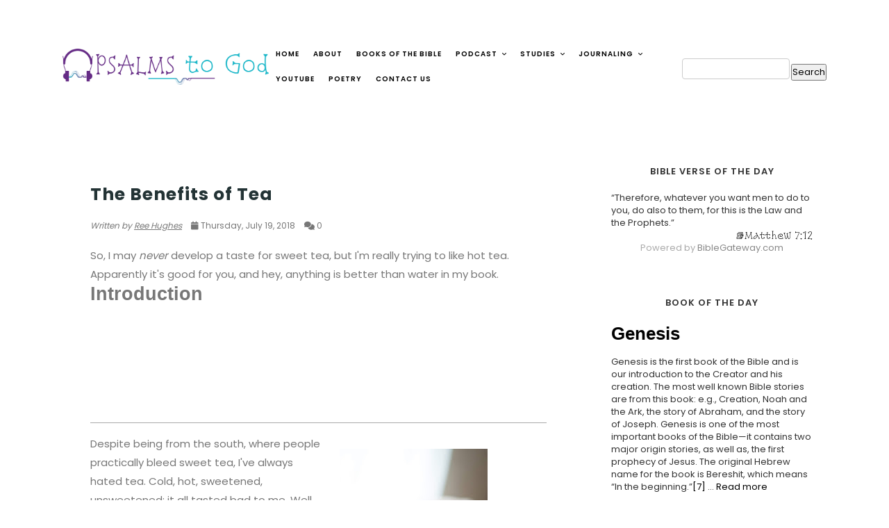

--- FILE ---
content_type: text/html; charset=UTF-8
request_url: https://www.psalmstogod.com/2018/07/the-benefits-of-tea.html
body_size: 58643
content:
<!DOCTYPE html>
<html dir='ltr' xmlns='http://www.w3.org/1999/xhtml' xmlns:b='http://www.google.com/2005/gml/b' xmlns:data='http://www.google.com/2005/gml/data' xmlns:expr='http://www.google.com/2005/gml/expr' xmlns:og='http://ogp.me/ns#'>
<head>
<link href='https://www.blogger.com/static/v1/widgets/335934321-css_bundle_v2.css' rel='stylesheet' type='text/css'/>
<!--[if lt IE 9]> <![endif]-->
<meta content='width=device-width,initial-scale=1,minimum-scale=1,maximum-scale=1' name='viewport'/>
<meta content='text/html;charset=UTF-8' http-equiv='Content-Type'/>
<meta content='IE=edge,chrome=1' http-equiv='X-UA-Compatible'/>
<link href='https://fonts.googleapis.com/css?family=Open+Sans:400,300,600' rel='stylesheet' type='text/css'/>
<link href='https://fonts.googleapis.com' rel='preconnect'/>
<link crossorigin='crossorigin' href='https://fonts.gstatic.com' rel='preconnect'/>
<link href='https://fonts.googleapis.com/css2?family=Poppins:wght@400;600;700&display=swap' rel='stylesheet'/>
<link href='https://fonts.googleapis.com/css?family=Snowburst+One' rel='stylesheet' type='text/css'/>
<link href='//fonts.googleapis.com/css?family=Lora%3Aregular%2Citalic%2C700%2C700italic&subset=cyrillic%2Clatin-ext%2Clatin&ver=4.7.3' id='google-font-lora-css' media='all' rel='stylesheet' type='text/css'/>
<meta content='text/html; charset=UTF-8' http-equiv='Content-Type'/>
<meta content='blogger' name='generator'/>
<link href='https://www.psalmstogod.com/favicon.ico' rel='icon' type='image/x-icon'/>
<link href='https://www.psalmstogod.com/2018/07/the-benefits-of-tea.html' rel='canonical'/>
<link rel="alternate" type="application/atom+xml" title="The PSALMS to God Podcast - Atom" href="https://www.psalmstogod.com/feeds/posts/default" />
<link rel="alternate" type="application/rss+xml" title="The PSALMS to God Podcast - RSS" href="https://www.psalmstogod.com/feeds/posts/default?alt=rss" />
<link rel="service.post" type="application/atom+xml" title="The PSALMS to God Podcast - Atom" href="https://www.blogger.com/feeds/3759894336662695260/posts/default" />

<link rel="alternate" type="application/atom+xml" title="The PSALMS to God Podcast - Atom" href="https://www.psalmstogod.com/feeds/1775932207451559985/comments/default" />
<!--Can't find substitution for tag [blog.ieCssRetrofitLinks]-->
<link href='https://blogger.googleusercontent.com/img/b/R29vZ2xl/AVvXsEh-N-pI0I8gjoZeKo7EalCi-uck7FlGCL-ksa56Da9E0_1tyyXu2lrl6B6wX-VaO1sF-D27zcUlfNmEiDwqMHyelOqS_BBBaRBGfd-6gXlrj4PJ3UNa3hMPvK4ytdHfYs4qSVqwp6MxdGY/s320/morgan-sessions.jpg' rel='image_src'/>
<meta content='https://www.psalmstogod.com/2018/07/the-benefits-of-tea.html' property='og:url'/>
<meta content='The Benefits of Tea' property='og:title'/>
<meta content='' property='og:description'/>
<meta content='https://blogger.googleusercontent.com/img/b/R29vZ2xl/AVvXsEh-N-pI0I8gjoZeKo7EalCi-uck7FlGCL-ksa56Da9E0_1tyyXu2lrl6B6wX-VaO1sF-D27zcUlfNmEiDwqMHyelOqS_BBBaRBGfd-6gXlrj4PJ3UNa3hMPvK4ytdHfYs4qSVqwp6MxdGY/w1200-h630-p-k-no-nu/morgan-sessions.jpg' property='og:image'/>
<!-- SEO Meta Tag -->
<meta content='The Benefits of Tea' name='keywords'/>
<!-- SEO Title Tag -->
<title>
The Benefits of Tea
        | 
        The PSALMS to God Podcast
</title>
<link href='https://cdnjs.cloudflare.com/ajax/libs/font-awesome/6.5.1/css/all.min.css' rel='stylesheet'/>
<style type='text/css'>@font-face{font-family:'Lora';font-style:normal;font-weight:400;font-display:swap;src:url(//fonts.gstatic.com/s/lora/v37/0QI6MX1D_JOuGQbT0gvTJPa787weuxJMkq18ndeYxZ2JTg.woff2)format('woff2');unicode-range:U+0460-052F,U+1C80-1C8A,U+20B4,U+2DE0-2DFF,U+A640-A69F,U+FE2E-FE2F;}@font-face{font-family:'Lora';font-style:normal;font-weight:400;font-display:swap;src:url(//fonts.gstatic.com/s/lora/v37/0QI6MX1D_JOuGQbT0gvTJPa787weuxJFkq18ndeYxZ2JTg.woff2)format('woff2');unicode-range:U+0301,U+0400-045F,U+0490-0491,U+04B0-04B1,U+2116;}@font-face{font-family:'Lora';font-style:normal;font-weight:400;font-display:swap;src:url(//fonts.gstatic.com/s/lora/v37/0QI6MX1D_JOuGQbT0gvTJPa787weuxI9kq18ndeYxZ2JTg.woff2)format('woff2');unicode-range:U+0302-0303,U+0305,U+0307-0308,U+0310,U+0312,U+0315,U+031A,U+0326-0327,U+032C,U+032F-0330,U+0332-0333,U+0338,U+033A,U+0346,U+034D,U+0391-03A1,U+03A3-03A9,U+03B1-03C9,U+03D1,U+03D5-03D6,U+03F0-03F1,U+03F4-03F5,U+2016-2017,U+2034-2038,U+203C,U+2040,U+2043,U+2047,U+2050,U+2057,U+205F,U+2070-2071,U+2074-208E,U+2090-209C,U+20D0-20DC,U+20E1,U+20E5-20EF,U+2100-2112,U+2114-2115,U+2117-2121,U+2123-214F,U+2190,U+2192,U+2194-21AE,U+21B0-21E5,U+21F1-21F2,U+21F4-2211,U+2213-2214,U+2216-22FF,U+2308-230B,U+2310,U+2319,U+231C-2321,U+2336-237A,U+237C,U+2395,U+239B-23B7,U+23D0,U+23DC-23E1,U+2474-2475,U+25AF,U+25B3,U+25B7,U+25BD,U+25C1,U+25CA,U+25CC,U+25FB,U+266D-266F,U+27C0-27FF,U+2900-2AFF,U+2B0E-2B11,U+2B30-2B4C,U+2BFE,U+3030,U+FF5B,U+FF5D,U+1D400-1D7FF,U+1EE00-1EEFF;}@font-face{font-family:'Lora';font-style:normal;font-weight:400;font-display:swap;src:url(//fonts.gstatic.com/s/lora/v37/0QI6MX1D_JOuGQbT0gvTJPa787weuxIvkq18ndeYxZ2JTg.woff2)format('woff2');unicode-range:U+0001-000C,U+000E-001F,U+007F-009F,U+20DD-20E0,U+20E2-20E4,U+2150-218F,U+2190,U+2192,U+2194-2199,U+21AF,U+21E6-21F0,U+21F3,U+2218-2219,U+2299,U+22C4-22C6,U+2300-243F,U+2440-244A,U+2460-24FF,U+25A0-27BF,U+2800-28FF,U+2921-2922,U+2981,U+29BF,U+29EB,U+2B00-2BFF,U+4DC0-4DFF,U+FFF9-FFFB,U+10140-1018E,U+10190-1019C,U+101A0,U+101D0-101FD,U+102E0-102FB,U+10E60-10E7E,U+1D2C0-1D2D3,U+1D2E0-1D37F,U+1F000-1F0FF,U+1F100-1F1AD,U+1F1E6-1F1FF,U+1F30D-1F30F,U+1F315,U+1F31C,U+1F31E,U+1F320-1F32C,U+1F336,U+1F378,U+1F37D,U+1F382,U+1F393-1F39F,U+1F3A7-1F3A8,U+1F3AC-1F3AF,U+1F3C2,U+1F3C4-1F3C6,U+1F3CA-1F3CE,U+1F3D4-1F3E0,U+1F3ED,U+1F3F1-1F3F3,U+1F3F5-1F3F7,U+1F408,U+1F415,U+1F41F,U+1F426,U+1F43F,U+1F441-1F442,U+1F444,U+1F446-1F449,U+1F44C-1F44E,U+1F453,U+1F46A,U+1F47D,U+1F4A3,U+1F4B0,U+1F4B3,U+1F4B9,U+1F4BB,U+1F4BF,U+1F4C8-1F4CB,U+1F4D6,U+1F4DA,U+1F4DF,U+1F4E3-1F4E6,U+1F4EA-1F4ED,U+1F4F7,U+1F4F9-1F4FB,U+1F4FD-1F4FE,U+1F503,U+1F507-1F50B,U+1F50D,U+1F512-1F513,U+1F53E-1F54A,U+1F54F-1F5FA,U+1F610,U+1F650-1F67F,U+1F687,U+1F68D,U+1F691,U+1F694,U+1F698,U+1F6AD,U+1F6B2,U+1F6B9-1F6BA,U+1F6BC,U+1F6C6-1F6CF,U+1F6D3-1F6D7,U+1F6E0-1F6EA,U+1F6F0-1F6F3,U+1F6F7-1F6FC,U+1F700-1F7FF,U+1F800-1F80B,U+1F810-1F847,U+1F850-1F859,U+1F860-1F887,U+1F890-1F8AD,U+1F8B0-1F8BB,U+1F8C0-1F8C1,U+1F900-1F90B,U+1F93B,U+1F946,U+1F984,U+1F996,U+1F9E9,U+1FA00-1FA6F,U+1FA70-1FA7C,U+1FA80-1FA89,U+1FA8F-1FAC6,U+1FACE-1FADC,U+1FADF-1FAE9,U+1FAF0-1FAF8,U+1FB00-1FBFF;}@font-face{font-family:'Lora';font-style:normal;font-weight:400;font-display:swap;src:url(//fonts.gstatic.com/s/lora/v37/0QI6MX1D_JOuGQbT0gvTJPa787weuxJOkq18ndeYxZ2JTg.woff2)format('woff2');unicode-range:U+0102-0103,U+0110-0111,U+0128-0129,U+0168-0169,U+01A0-01A1,U+01AF-01B0,U+0300-0301,U+0303-0304,U+0308-0309,U+0323,U+0329,U+1EA0-1EF9,U+20AB;}@font-face{font-family:'Lora';font-style:normal;font-weight:400;font-display:swap;src:url(//fonts.gstatic.com/s/lora/v37/0QI6MX1D_JOuGQbT0gvTJPa787weuxJPkq18ndeYxZ2JTg.woff2)format('woff2');unicode-range:U+0100-02BA,U+02BD-02C5,U+02C7-02CC,U+02CE-02D7,U+02DD-02FF,U+0304,U+0308,U+0329,U+1D00-1DBF,U+1E00-1E9F,U+1EF2-1EFF,U+2020,U+20A0-20AB,U+20AD-20C0,U+2113,U+2C60-2C7F,U+A720-A7FF;}@font-face{font-family:'Lora';font-style:normal;font-weight:400;font-display:swap;src:url(//fonts.gstatic.com/s/lora/v37/0QI6MX1D_JOuGQbT0gvTJPa787weuxJBkq18ndeYxZ0.woff2)format('woff2');unicode-range:U+0000-00FF,U+0131,U+0152-0153,U+02BB-02BC,U+02C6,U+02DA,U+02DC,U+0304,U+0308,U+0329,U+2000-206F,U+20AC,U+2122,U+2191,U+2193,U+2212,U+2215,U+FEFF,U+FFFD;}@font-face{font-family:'Open Sans';font-style:normal;font-weight:400;font-stretch:100%;font-display:swap;src:url(//fonts.gstatic.com/s/opensans/v44/memSYaGs126MiZpBA-UvWbX2vVnXBbObj2OVZyOOSr4dVJWUgsjZ0B4taVIUwaEQbjB_mQ.woff2)format('woff2');unicode-range:U+0460-052F,U+1C80-1C8A,U+20B4,U+2DE0-2DFF,U+A640-A69F,U+FE2E-FE2F;}@font-face{font-family:'Open Sans';font-style:normal;font-weight:400;font-stretch:100%;font-display:swap;src:url(//fonts.gstatic.com/s/opensans/v44/memSYaGs126MiZpBA-UvWbX2vVnXBbObj2OVZyOOSr4dVJWUgsjZ0B4kaVIUwaEQbjB_mQ.woff2)format('woff2');unicode-range:U+0301,U+0400-045F,U+0490-0491,U+04B0-04B1,U+2116;}@font-face{font-family:'Open Sans';font-style:normal;font-weight:400;font-stretch:100%;font-display:swap;src:url(//fonts.gstatic.com/s/opensans/v44/memSYaGs126MiZpBA-UvWbX2vVnXBbObj2OVZyOOSr4dVJWUgsjZ0B4saVIUwaEQbjB_mQ.woff2)format('woff2');unicode-range:U+1F00-1FFF;}@font-face{font-family:'Open Sans';font-style:normal;font-weight:400;font-stretch:100%;font-display:swap;src:url(//fonts.gstatic.com/s/opensans/v44/memSYaGs126MiZpBA-UvWbX2vVnXBbObj2OVZyOOSr4dVJWUgsjZ0B4jaVIUwaEQbjB_mQ.woff2)format('woff2');unicode-range:U+0370-0377,U+037A-037F,U+0384-038A,U+038C,U+038E-03A1,U+03A3-03FF;}@font-face{font-family:'Open Sans';font-style:normal;font-weight:400;font-stretch:100%;font-display:swap;src:url(//fonts.gstatic.com/s/opensans/v44/memSYaGs126MiZpBA-UvWbX2vVnXBbObj2OVZyOOSr4dVJWUgsjZ0B4iaVIUwaEQbjB_mQ.woff2)format('woff2');unicode-range:U+0307-0308,U+0590-05FF,U+200C-2010,U+20AA,U+25CC,U+FB1D-FB4F;}@font-face{font-family:'Open Sans';font-style:normal;font-weight:400;font-stretch:100%;font-display:swap;src:url(//fonts.gstatic.com/s/opensans/v44/memSYaGs126MiZpBA-UvWbX2vVnXBbObj2OVZyOOSr4dVJWUgsjZ0B5caVIUwaEQbjB_mQ.woff2)format('woff2');unicode-range:U+0302-0303,U+0305,U+0307-0308,U+0310,U+0312,U+0315,U+031A,U+0326-0327,U+032C,U+032F-0330,U+0332-0333,U+0338,U+033A,U+0346,U+034D,U+0391-03A1,U+03A3-03A9,U+03B1-03C9,U+03D1,U+03D5-03D6,U+03F0-03F1,U+03F4-03F5,U+2016-2017,U+2034-2038,U+203C,U+2040,U+2043,U+2047,U+2050,U+2057,U+205F,U+2070-2071,U+2074-208E,U+2090-209C,U+20D0-20DC,U+20E1,U+20E5-20EF,U+2100-2112,U+2114-2115,U+2117-2121,U+2123-214F,U+2190,U+2192,U+2194-21AE,U+21B0-21E5,U+21F1-21F2,U+21F4-2211,U+2213-2214,U+2216-22FF,U+2308-230B,U+2310,U+2319,U+231C-2321,U+2336-237A,U+237C,U+2395,U+239B-23B7,U+23D0,U+23DC-23E1,U+2474-2475,U+25AF,U+25B3,U+25B7,U+25BD,U+25C1,U+25CA,U+25CC,U+25FB,U+266D-266F,U+27C0-27FF,U+2900-2AFF,U+2B0E-2B11,U+2B30-2B4C,U+2BFE,U+3030,U+FF5B,U+FF5D,U+1D400-1D7FF,U+1EE00-1EEFF;}@font-face{font-family:'Open Sans';font-style:normal;font-weight:400;font-stretch:100%;font-display:swap;src:url(//fonts.gstatic.com/s/opensans/v44/memSYaGs126MiZpBA-UvWbX2vVnXBbObj2OVZyOOSr4dVJWUgsjZ0B5OaVIUwaEQbjB_mQ.woff2)format('woff2');unicode-range:U+0001-000C,U+000E-001F,U+007F-009F,U+20DD-20E0,U+20E2-20E4,U+2150-218F,U+2190,U+2192,U+2194-2199,U+21AF,U+21E6-21F0,U+21F3,U+2218-2219,U+2299,U+22C4-22C6,U+2300-243F,U+2440-244A,U+2460-24FF,U+25A0-27BF,U+2800-28FF,U+2921-2922,U+2981,U+29BF,U+29EB,U+2B00-2BFF,U+4DC0-4DFF,U+FFF9-FFFB,U+10140-1018E,U+10190-1019C,U+101A0,U+101D0-101FD,U+102E0-102FB,U+10E60-10E7E,U+1D2C0-1D2D3,U+1D2E0-1D37F,U+1F000-1F0FF,U+1F100-1F1AD,U+1F1E6-1F1FF,U+1F30D-1F30F,U+1F315,U+1F31C,U+1F31E,U+1F320-1F32C,U+1F336,U+1F378,U+1F37D,U+1F382,U+1F393-1F39F,U+1F3A7-1F3A8,U+1F3AC-1F3AF,U+1F3C2,U+1F3C4-1F3C6,U+1F3CA-1F3CE,U+1F3D4-1F3E0,U+1F3ED,U+1F3F1-1F3F3,U+1F3F5-1F3F7,U+1F408,U+1F415,U+1F41F,U+1F426,U+1F43F,U+1F441-1F442,U+1F444,U+1F446-1F449,U+1F44C-1F44E,U+1F453,U+1F46A,U+1F47D,U+1F4A3,U+1F4B0,U+1F4B3,U+1F4B9,U+1F4BB,U+1F4BF,U+1F4C8-1F4CB,U+1F4D6,U+1F4DA,U+1F4DF,U+1F4E3-1F4E6,U+1F4EA-1F4ED,U+1F4F7,U+1F4F9-1F4FB,U+1F4FD-1F4FE,U+1F503,U+1F507-1F50B,U+1F50D,U+1F512-1F513,U+1F53E-1F54A,U+1F54F-1F5FA,U+1F610,U+1F650-1F67F,U+1F687,U+1F68D,U+1F691,U+1F694,U+1F698,U+1F6AD,U+1F6B2,U+1F6B9-1F6BA,U+1F6BC,U+1F6C6-1F6CF,U+1F6D3-1F6D7,U+1F6E0-1F6EA,U+1F6F0-1F6F3,U+1F6F7-1F6FC,U+1F700-1F7FF,U+1F800-1F80B,U+1F810-1F847,U+1F850-1F859,U+1F860-1F887,U+1F890-1F8AD,U+1F8B0-1F8BB,U+1F8C0-1F8C1,U+1F900-1F90B,U+1F93B,U+1F946,U+1F984,U+1F996,U+1F9E9,U+1FA00-1FA6F,U+1FA70-1FA7C,U+1FA80-1FA89,U+1FA8F-1FAC6,U+1FACE-1FADC,U+1FADF-1FAE9,U+1FAF0-1FAF8,U+1FB00-1FBFF;}@font-face{font-family:'Open Sans';font-style:normal;font-weight:400;font-stretch:100%;font-display:swap;src:url(//fonts.gstatic.com/s/opensans/v44/memSYaGs126MiZpBA-UvWbX2vVnXBbObj2OVZyOOSr4dVJWUgsjZ0B4vaVIUwaEQbjB_mQ.woff2)format('woff2');unicode-range:U+0102-0103,U+0110-0111,U+0128-0129,U+0168-0169,U+01A0-01A1,U+01AF-01B0,U+0300-0301,U+0303-0304,U+0308-0309,U+0323,U+0329,U+1EA0-1EF9,U+20AB;}@font-face{font-family:'Open Sans';font-style:normal;font-weight:400;font-stretch:100%;font-display:swap;src:url(//fonts.gstatic.com/s/opensans/v44/memSYaGs126MiZpBA-UvWbX2vVnXBbObj2OVZyOOSr4dVJWUgsjZ0B4uaVIUwaEQbjB_mQ.woff2)format('woff2');unicode-range:U+0100-02BA,U+02BD-02C5,U+02C7-02CC,U+02CE-02D7,U+02DD-02FF,U+0304,U+0308,U+0329,U+1D00-1DBF,U+1E00-1E9F,U+1EF2-1EFF,U+2020,U+20A0-20AB,U+20AD-20C0,U+2113,U+2C60-2C7F,U+A720-A7FF;}@font-face{font-family:'Open Sans';font-style:normal;font-weight:400;font-stretch:100%;font-display:swap;src:url(//fonts.gstatic.com/s/opensans/v44/memSYaGs126MiZpBA-UvWbX2vVnXBbObj2OVZyOOSr4dVJWUgsjZ0B4gaVIUwaEQbjA.woff2)format('woff2');unicode-range:U+0000-00FF,U+0131,U+0152-0153,U+02BB-02BC,U+02C6,U+02DA,U+02DC,U+0304,U+0308,U+0329,U+2000-206F,U+20AC,U+2122,U+2191,U+2193,U+2212,U+2215,U+FEFF,U+FFFD;}</style>
<style id='page-skin-1' type='text/css'><!--
/*
-----------------------------------------------
Oxygen Blogger Template Style
Name: Oxygen Blogger Template
Designer: OddThemes
URL:      https://www.oddthemes.com
Version:  1.1
-----------------------------------------------
<Group description="Main Settings" selector="body">
<Variable name="maincolor" description="Main Color" type="color" default="#444"/>
<Variable name="linkcolor" description="Link Color" type="color" default="#000000"/>
<Variable name="hovercolor" description="Hover Color" type="color" default="#444"/>
<Variable name="footercolor" description="Footer Color" type="color" default="#ffe9e2"/>
</Group>
<Group description="Page Text" selector="body">
<Variable name="body.font" description="Main Font" type="font" default="normal normal 17px 'Poppins', sans-serif"/>
<Variable name="heading.font" description="Homepage Heading Font" type="font" default="normal normal 400 30px 'Lora', sans-serif"/>
<Variable name="homepage.footer" description="Homepage Post Footer" type="font" default="normal normal 900 13px 'Poppins', sans-serif"/>
<Variable name="bodytext" description="Text Color" type="color" default="#000000"/>
</Group>
<Group description="Background Color" selector="body">
<Variable name="mainbg" description="Main Background Color" type="color" default="#ffffff"/>
<Variable name="topbg" description="TopBar Background Color" type="color" default="#ffffff"/>
<Variable name="topicon" description="Top Social Icon" type="color" default="#000000"/>
<Variable name="tophovericon" description="Top Social Hover Icon" type="color" default="#f27684"/>
</Group>
<Group description="Menu Area" selector=".fixedheader">
<Variable name="topbartext" description="Top Bar Text Color" type="color" default="#000000"/>
<Variable name="dropbg" description="DropDown Background Color" type="color" default="#ffffff"/>
<Variable name="dropbgtext" description="DropDown Text Color" type="color" default="#000000"/>
<Variable name="droptexthover" description="DropDown Text Hover Color" type="color" default="#f27684"/>
<Variable name="menu.font" description="Menu Font" type="font" default="normal normal 16px 'Poppins', sans-serif"/>
</Group>
<Group description="Sidebar Setting" selector="#sidebar-wrapper">
<Variable name="sidebar.font" description="Font" type="font"
default="normal normal 18px 'Open Sans', sans-serif"/>
<Variable name="sidebarheadtext" description="Heading Text Color" type="color" default="#000000"/>
<Variable name="sidebarbg" description="Background Color" type="color" default="#ffffff"/>
<Variable name="sidebartext" description="Text Color" type="color" default="#000000"/>
</Group>
<Group description="Footer Settings" selector="body">
<Variable name="footerbgcolor" description="Footer Background Color" type="color" default="#1C1C1C"/>
<Variable name="footerlinkcolor" description="Footer Link Color" type="color" default="#ffffff"/>
<Variable name="footertextcolor" description="Footer Text Color" type="color" default="#ffffff"/>
</Group>
*/
html,body,div,span,applet,object,iframe,h1,h2,h3,h4,h5,h6,p,blockquote,pre,a,abbr,acronym,address,big,cite,code,del,dfn,em,img,ins,kbd,q,s,samp,small,strike,strong,sub,sup,tt,var,b,u,i,center,dl,dt,dd,ol,ul,li,fieldset,form,label,legend,table,caption,tbody,tfoot,thead,tr,th,td,article,aside,canvas,details,embed,figure,figcaption,footer,header,hgroup,menu,nav,output,ruby,section,summary,time,mark,audio,video{margin:0;padding:0;border:0;font-size:100%;font:inherit;vertical-align:baseline;}
/* HTML5 display-role reset for older browsers */
article,aside,details,figcaption,figure,footer,header,hgroup,menu,nav,section{display:block;}body{line-height:1;display:block;}*{margin:0;padding:0;}html{display:block;}ol,ul{list-style:none;}blockquote,q{quotes:none;}blockquote:before,blockquote:after,q:before,q:after{content:&#39;&#39;;content:none;}
/* FRAMEWORK */
body#layout #mywrapper {
width: 60%;
}
body#layout #post-wrapper {
width: 60%;
float: left;
}
body#layout div#main {
width: 100%;
}
body#layout #sidebar-wrapper {
overflow: visible;
float: right;
}
body#layout .headtitle{
display:none;
}
body#layout .top-menu{
position:relative;
left:223px;
}
.navbar,.post-feeds,.feed-links{display:none;
}
.section,.widget{margin:0 0 0 0;padding:0 0 0 0;
}
strong,b{font-weight:bold;
}
cite,em,i{font-style:italic;
}
a:link {color:#000;text-decoration:none;outline:none;transition:all 0.25s;-moz-transition:all 0.25s;-webkit-transition:all 0.25s;
}
a:visited{color:#000;text-decoration:none;
}
a:hover{color:#444444;text-decoration:none;
}
a img{border:none;border-width:0;outline:none;
}
sup,sub{vertical-align:baseline;position:relative;top:-.4em;font-size:86%;
}
sub{top:.4em;}small{font-size:86%;
}
kbd{font-size:80%;border:1px solid #999;padding:2px 5px;border-bottom-width:2px;border-radius:3px;
}
mark{background-color:#ffce00;color:black;
}
p,blockquote,pre,table,figure,hr,form,ol,ul,dl{margin:1.5em 0;
}
hr{height:1px;border:none;background-color:#666;
}
/* heading */
h1,h2,h3,h4,h5,h6{font-weight:bold;line-height:normal;margin:0 0 0.6em;
}
h1{font-size:200%
}
h2{font-size:180%
}
h3{font-size:160%
}
h4{font-size:140%
}
h5{font-size:120%
}
h6{font-size:100%
}
/* list */
ol,ul,dl{margin:.5em 0em 1.5em 3em
}
ol{list-style:decimal outside
}
ul{list-style:disc outside
}
li{margin:.5em 0
}
dt{font-weight:bold
}
dd{margin:0 0 .5em 2em
}
#BlogSearch1 .title {display:none;}
/* form */
input,button,select,textarea{font:inherit;font-size:100%;line-height:normal;vertical-align:baseline;
}
textarea{display:block;-webkit-box-sizing:border-box;-moz-box-sizing:border-box;box-sizing:border-box;
}
/* code blockquote */
pre,code{font-family:&quot;Courier New&quot;,Courier,Monospace;color:inherit;
}
pre{white-space:pre;word-wrap:normal;overflow:auto;
}
body#layout div#header {
display: inline-block;
float: none;
width: 30%;
}
body#layout .rapper{
font-size:0;
clear:both;
}
body#layout .main-content-wrapper {
width: 100%;
}
body#layout .lefttop {
width: 30%;
display: inline-block;
}
body#layout .social-section {
width: 30%;
display: inline-block;
}
blockquote.tr_bq{font-style:italic;background: #eee;
padding: 15px;}
/*.post-body blockquote {
background: url(https://4.bp.blogspot.com/-0HRPke4zZDc/XxasSZyenvI/AAAAAAAAhac/_yaaHYg0HQ0q4X3X5IhPyzFkTdBwlJrdgCK4BGAYYCw/s1600/quote.png) no-repeat scroll left 18px transparent;
font-family: Monaco,Georgia,&quot;
font-size: 100%;
font-style: italic;
line-height: 22px;
margin: 20px 0 30px 20px;
min-height: 60px;
padding: 0 0 0 60px;
}*/
/* table */
/*.post-body table[border=&quot;1&quot;] th, .post-body table[border=&quot;1&quot;] td, .post-body table[border=&quot;1&quot;] caption{border:1px solid;padding:.2em .5em;text-align:left;vertical-align:top;
}
.post-body table.tr-caption-container {border:1px solid #e5e5e5;
}
.post-body th{font-weight:bold;
}
.post-body table[border=&quot;1&quot;] caption{border:none;font-style:italic;
}
.post-body table{
}
.post-body td, .post-body th{vertical-align:top;text-align:left;font-size:13px;padding:3px 5px;border:1px solid #e5e5e5;
}
.post-body th{background:#f0f0f0;
}
.post-body table.tr-caption-container td {border:none;padding:8px;
}
.post-body table.tr-caption-container, .post-body table.tr-caption-container img, .post-body img {max-width:100%;height:auto;
}
.post-body td.tr-caption {color:#666;font-size:80%;padding:0px 8px 8px !important;
}*/
img {
max-width:100%;
height:auto;
border:0;
}
table {
max-width:100%;
}
body#layout #outer-wrapper, body#layout .post-container, body#layout .sidebar-container {
padding:0 0 0 0;
}
body#layout #header-wrapper {
margin-top:60px;
}
body#layout .panel {
float:left;
width:79px;
}
.clear {
clear:both;
}
.clear:after {
visibility:hidden;
display:block;
font-size:0;
content:" ";
clear:both;
height:0;
}
body {
margin:0 0 0 0;
padding:0 0 0 0;
color:#333333;
font:normal normal 13px 'Poppins', sans-serif;
text-align:left;
}
.post-entry span {
line-height:27px!important;
}
/* outer-wrapper */
#outer-wrapper {
max-width: 100%;
margin: 0px auto 0;
overflow: hidden;
background: #fff;
}
/* NAVIGATION MENU */
.top-menu {
font:normal normal 12px Open Sans, sans-serif;
margin:0 auto;
height:65px;
overflow:hidden;
padding: 0 28px;
}
.menubar {
list-style-type:none;
margin:0 0 0 0;
padding:0 0 0 0;
position:relative;
z-index:3000;
}
.menubar li {
display:block;
float:left;
line-height:38px;
margin:0 0 0 0;
padding:0 0 0 0;
}
.menubar li a {
color: #E0E0E0;
display: block;
padding: 0 12px;
color: #fff;
font-size: 15px;
line-height: 1.7em;
font-family: 'Poppins', serif;
font-weight: 400;
transition: .5s;
-webkit-transition: .5s;
-moz-transition: .5s;
margin: 20px 35px 27px 0;
border: none;
text-shadow: none;
position: relative;
padding: 0;
}
.menubar li a:hover {
color:#0088C2;
}
ul.socialbar {
height:38px;
margin:0 0 0 0;
padding:0 0;
float:right;
}
ul.socialbar li {
display:inline-block;
list-style-type:none;
float:right;
margin:0 0;
padding:0 0;
border-right:none;
}
/* HEADER WRAPPER */
#header-wrapper {
margin:0 auto;
overflow:hidden;
padding: 0 28px;
background: #000;
z-index:300;
display:none;
position:relative;
}
.header h1.title,.header p.title {
font:normal bold 45px Poppins, Arial, Helvetica, sans-serif;
margin:0 0 0 0;
text-transform:uppercase;
}
.header .description {
color:#555555;
}
.header a {
color:#333333;
}
.header a:hover {
color:#999;
}
.header img {
display:block;
}
.header-right {
float:right;
padding:0;
overflow:hidden;
margin:55px 0;
width:41.8%;
max-width:468px;
}
.header-right img {
display:block;
}
#nav {
font: normal 12px Open Sans, sans-serif;
height: 85px;
line-height: 85px;
padding: 0 28px;
background:#646464;
}
.menubar2 {
list-style: none;
margin:0 0 0 0;
*zoom: 1;
float:left;
}
.menubar2:before,
.menubar2:after {
content: " ";
display: table;
}
.menubar2:after {
clear: both;
}
.menubar2 ul {
list-style: none;
margin:0 0 0 0;
width:12em;
}
.menubar2 a {
display:block;
padding:0 40px 0 0;
}
.menubar2 li {
position: relative;
margin:0 0;
padding: 0 1px 0 0;
}
.menubar2 > li {
float: left;
}
.menubar2 > li > a {
display: block;
height: 84px;
line-height: 84px;
font-size: 15px;
text-decoration: none;
color: #ffffff;
font-family: 'Poppins', serif;
}
.menubar2 li ul {
background: #444444 url(//2.bp.blogspot.com/-YxxeRcqP6UI/U6V7A_pfmnI/AAAAAAAAAik/NyzEC4z7POQ/s1600/menu-bg2.png) repeat;
border-bottom: 4px solid #0088c2;
display:block;
position:absolute;
left:0;
z-index:10;
visibility:hidden;
opacity:0;
-webkit-transition:all .25s ease-out;
-moz-transition:all .25s ease-out;
-ms-transition:all .25s ease-out;
-o-transition:all .25s ease-out;
transition:all .25s ease-out;
}
.menubar2 li li ul {
left:100%;
top:-1px;
}
.menubar2 > li.hover > ul {
visibility:visible;
opacity:10;
}
.menubar2 li li.hover ul {
visibility:visible;
opacity:10;
}
.menubar2 li li a {
display: block;
color: #e0dfdf;
font-family: 'Droid Sans', sans-serif;
text-shadow: 0 1px 1px #4B4B4B;
position: relative;
z-index:100;
line-height:32px;
border-bottom: 1px solid #212223;
margin-left: 10px;
}
.menubar2 li li a:hover {
color:#fff;
}
.menubar2 li li li a {
color: #e0dfdf;
font-family: 'Droid Sans', sans-serif;
text-shadow: 0 1px 1px #4B4B4B;
z-index:20;
}
i.fa.fa-home {
color:#646464;
}
/* CONTENT WRAPPER */
#content-wrapper {
background-color:transparent;
margin: 0 auto;
word-wrap:break-word;
width: 100%;
z-index:1;
position:relative;
}
.separator a {
margin-left: 0!important;
margin-right: 0!important;
}
.largebanner {
background:#fff;
border-right:1px solid #e5e5e5;
border-bottom:1px solid #e5e5e5;
border-left:1px solid #e5e5e5;
}
.largebanner .widget {
padding:15px 14px;
overflow:hidden;
}
.largebanner img, .largebanner iframe{
display:block;
max-width:100%;
border:none;
overflow:hidden;
}
/* POST WRAPPER */
.main-content-wrapper {
width: 1300px;
margin: 0 auto;
}
.topbar.sticking .rapper {
max-width: 1300px;
}
@media only screen and (max-width: 1280px) and (min-width: 1024px)
{
.main-content-wrapper {
width: 1100px;
}
.topbar.sticking .rapper {
max-width: 1100px;
}
}
@media only screen and (max-width: 1025px) and (min-width: 986px)
{
.main-content-wrapper {
width: 1100px;
}
.topbar.sticking .rapper {
max-width: 1100px;
}
}
.cutter.overlay img {
width: 100%;
}
#post-wrapper {
width:100%;
position:relative;
z-index:300;
}
.post-container {
padding:0px 0 0;
}
.breadcrumbs {border-bottom: 1px solid #DDDDDD;border-radius: 2px 2px 2px 2px;border-top: 1px solid #DDDDDD;font-size: 90%;height: 16px;margin-bottom: 10px;margin-top: 1px;overflow: hidden;padding: 5px;display: none;}
.breadcrumbs > span {background: url("//1.bp.blogspot.com/-VaJX0ShxH6c/TeUGQ0IGOWI/AAAAAAAAJGo/Qw7sIjc5MrQ/s200/bc_separator.png") no-repeat scroll right center transparent;padding: 10px 25px 10px 10px;}
.breadcrumbs > span:last-child {background: none repeat scroll 0 0 transparent;color: #333333;}
.breadcrumbs a {color: #333333;}
.post {
padding:40px;
}
.post-entry {
background: #fff;
z-index: 9;
position: relative;
min-height:380px;
padding:0 50px;
padding-top:80px;
-webkit-box-shadow: 0px 0px 12px -3px #999;
-o-box-shadow: 0px 0px 12px -3px #999;
box-shadow: 0px 0px 12px -3px #999;
-moz-box-shadow: 0px 0px 12px -3px #999;
}
.post-body {
color: #777777;
font-family: 'Poppins', sans-serif;
font-size: 15px;
line-height: 1.86em;
font-weight: 400;
}
h2.post-title, h1.post-title {
transition: .5s;
-webkit-transition: .5s;
-moz-transition: .5s;
font-family: 'Poppins', serif;
font-size: 22px;
line-height: 30px;
color: #000;
font-weight: 500;
text-decoration: none;
}
h2.post-title a, h1.post-title a, h2.post-title, h1.post-title {
color:#000;
}
h2.post-title a:hover, h1.post-title a:hover {
color:#8a00e6;
}
.img-thumbnail {
background:#fbfbfb url(//3.bp.blogspot.com/-ltyYh4ysBHI/U04MKlHc6pI/AAAAAAAADQo/PFxXaGZu9PQ/w200-h140-c/no-image.png) no-repeat center center;
position:relative;
float:left;
width:375px;
height:210px;
margin:0 20px 0 0;
}
.img-thumbnail img {
width:375px;
height:210px;
border-radius: 4px;
webkit-transition: all .35s ease-in-out;
-moz-transition: all .35s ease-in-out;
transition: all .35s ease-in-out;
-webkit-backface-visibility: hidden;
}
.img-thumbnail img:hover{
opacity: 0.7;
filter: alpha(opacity=70);
-ms-filter: "progid:DXImageTransform.Microsoft.Alpha(Opacity=70)";
-webkit-transform: scale(1.05);
-moz-transform: scale(1.05);
-ms-transform: scale(1.05);
transform: scale(1.05);
}
span.rollover {
}
span.rollover:before {
content:"";
position: absolute;
width:24px;
height:24px;
margin:-12px;
top:50%;
left:50%;
}
span.rollover:hover {
opacity: .7;
-o-transition:all 1s;
-moz-transition:all 1s;
-webkit-transition:all 1s;
}
.post-info {
background: transparent;
color: #000;
font-size: 14px;
padding: 0px 0;
position: relative;
z-index: 99;
}
.post-info a {
display:inline-block;
color:#000;
}
.time-info,  .label-info, .review-info {
margin-right:12px;
display:inline;
}
/* Page Navigation */
.pagenavi {
clear:both;
margin:-5px 0 10px;
text-align:center;
font-size:11px;
font-weight:bold;
text-transform:uppercase;
}
.pagenavi span,.pagenavi a {
margin-right: 3px;
display: inline-block;
color: #444444;
/* background-color: #F1F1F1; */
/* -webkit-border-radius: 4px; */
-moz-border-radius: 4px;
-o-border-radius: 4px;
-ms-border-radius: 4px;
-khtml-border-radius: 4px;
/* border-radius: 4px; */
padding: 11px 14px;
margin: 15px 3px 50px 0;
}
.pagenavi .current, .pagenavi .pages, .pagenavi a:hover {
color: #000;
border-bottom: 1px solid #000;
}
.pagenavi .pages {
display:none;
}
/* SIDEBAR WRAPPER */
#sidebar-wrapper {
padding:0 20px;
max-width:390px;
margin:0 auto;
background:#fff;
}
.sidebar-container {
margin: 0 auto;
}
.sidebar-container {
padding:35px 0;
}
.sidebar h2, .panel h2 ,#related-posts h2,#comments h4,.author-wrap h2{
text-align: center;
color: #333333;
margin: 0 0 10px 0;
padding: 10px 0;
position: relative;
text-transform: uppercase;
font: normal normal 17px 'Poppins', sans-serif;
font-size: 13px;
line-height: 1.52em;
font-weight: 600;
letter-spacing: 1px;
}
#sidebar h2 span, #bottombar h2 span,#sidebar-narrow h2 span {
background: #0088C2;
padding: 6px;
color: #fff;
z-index:300;
position:relative;
}
.sidebar h2:after, .panel h2:after {
content: " ";
width:90px;
height: 0px;
position: absolute;
left: 0;
bottom: -2px;
}
.sidebar .widget {
margin:0 0 50px;
}
.sidebar ul, .sidebar ol {
list-style-type:none;
margin:0 0 0 0;
padding:0 0 0 0;
}
.sidebar li {
margin:5px 0;
padding:0 0 0 0;
}
/* Recent Post */
.recent-post-title {
background: url(//2.bp.blogspot.com/-gzRaJ5AFrCo/U6V7dFE88nI/AAAAAAAAAi0/_DclnNHIuHY/s1600/dot.png);
margin:0 0 15px;
padding:0;
position:relative;
}
div.recent-post-title:after {
content: no-close-quote;
position: absolute;
width: 0px;
height: 0px;
bottom: -6px;
left: 22px;
border-left: 6px solid rgba(0, 0, 0, 0);
border-right: 6px solid rgba(0, 0, 0, 0);
border-top: 6px solid #0088C2;
}
.recent-post-title h2 {
font:normal bold 14px Open Sans, sans-serif;
height:26px;
line-height:26px;
margin:0 0;
padding:0 10px;
background:#0088C2;
color:#ffffff;
display:inline-block;
}
.recent-post-title h2 a {
color:#ffffff;
}
.stylebox {
float:left;
width:50%;
margin:0 0;
}
.stylebox .widget {
padding:0 15px 15px 0;
}
.stylebox .widget-content {
background:#ffffff;
}
.stylebox ul {
list-style-type:none;
margin:0 0 0 0;
padding:0 0 0 0;
}
.stylebox1 {
float:left;
width:98%;
margin:0 0;
}
.stylebox1 .widget {
padding:0 0px 15px 0;
}
.stylebox1 .widget-content {
background:#ffffff;
}
.stylebox1  ul {
list-style-type:none;
margin:0 0 0 0;
padding:0 0 0 0;
}
/* Recent Post */
/* Author */
.author-wrapper{
background: #ffffff;
margin-bottom: 30px;
overflow: hidden;
position: relative;
margin-top:24px;
z-index: 0;
}
article.author-wrapper {
transition: border-color ease-in-out .15s, box-shadow ease-in-out .15s;
}
.author-wrapper .title h3 {
font-size: 28px;
margin: 0;
text-transform: uppercase;
position: relative;
padding: 0 0 10px 0;
font-weight: normal;
line-height: 145% !important;
color: #212121;
}
article .media {
margin: 25px 0;
}
.media {
overflow: hidden;
zoom: 1;
}
.about_img img {
position: relative;
width: 100px;
height: 100px;
margin-right: 25px;
float: left;
}
.author-profile span {
font-family: Poppins;
letter-spacing: .5px;
font-size: 14px;
}
.author-profile img{border:none;width: 100px;    margin-right: 25px;}
.media p {
margin: 0 0 10px;
font-family: Open Sans;
font-size: 14px;
}
.post-footer {
position: relative;
display: block;
overflow: hidden;
margin: 40px 0 0;
padding: 15px 0;
}
.social span a:hover {
color: #de5865;
}.social {
margin-bottom:20px;
text-align: center;
}
div.social i {
font-size: 18px;
}
.social span a {
list-style: none;
text-align: center;
display: inline-block;
margin: 0 0 0 5px;
width: 35px;
color: #202020;
height: 35px;
line-height: 35px !important;
/* border-radius: 200px 200px 200px 200px; */
-moz-border-radius: 200px 200px 200px 200px;
/* -webkit-border-radius: 200px 200px 200px 200px; */
/* border: 1px solid #A7A5A5; */
/* -webkit-box-shadow: inset 0 0 1px rgba(0, 0, 0, 0.075); */
/* box-shadow: inset 0 0 1px rgba(0, 0, 0, 0.075); */
/* -webkit-transition: border-color ease-in-out .15s, box-shadow ease-in-out .15s; */
transition: border-color ease-in-out .15s, box-shadow ease-in-out .15s;
}
/* BOTTOMBAR */
#bottombar {
background:#646464;
overflow:hidden;
margin:0 auto;
padding:10px 28px;
color:#dddddd;
}
#bottombar .left {
float:left;
width:34%;
}
#bottombar .center {
float:left;
width:34%;
}
#bottombar .right {
float:right;
width:32%;
}
#bottombar .left .widget, #bottombar .center .widget {
margin:0 15px 15px 0;
}
#bottombar .right .widget {
margin:0 0 15px 0;
}
#bottombar h2 {
font:normal bold 13px Open Sans, sans-serif;
margin:0 0 10px 0;
padding:6px 0;
text-transform:uppercase;
position:relative;
background: url(//1.bp.blogspot.com/-MlMosFqnzNQ/U6V71fpyrHI/AAAAAAAAAi8/DroNXqPjOw0/s1600/dot-footer.png);
color:#eeeeee;
}
#bottombar ul, #bottombar ol {
list-style-type:none;
margin:0 0 0 0;
padding:0 0 0 0;
}
#bottombar li {
margin:5px 0;
padding:0 0 0 0;
}
#bottombar ul li:before {
color:#eeeeee !important;
}
#bottombar a {
color:#dddddd;
}
#bottombar a:hover {
color:#ffffff;
}
/* FOOTER */
body#layout #footer div.column {
width: 32%;
margin-right: 0 !important;
float:left;
}
body#layout #footer .column .widget {
float: left;
margin-bottom: 15px;
overflow: hidden;
width: 176px;
}
#footer-wrapper {
color: #000;
font: 11px Lora,sans-serif;
margin: 0 auto;
overflow: hidden;
padding: 40px 0;
position: relative;
z-index: 0;
border-bottom:1px solid #e8e8e8;
}
#footer3 li a:hover {
background: #646464;
color:#fff;
}
#footer3 li{
margin: 5px 0;
padding: 0 0 0 0;
list-style:none;}
#footer3 li a {
/* background: #555555; */
color: #222;
display: inline-block;
float: left;
font-size: 11px!important;
line-height: 12px;
margin: 0 2px 2px 0;
padding: 12px 18px;
border: 1px solid #222;
}
*::-moz-selection {
background: none repeat scroll 0 0 #CD2122;
color: #FFFFFF;
text-shadow: none;
}
.flickr_badge_image {
float: left;
height: 55px;
margin: 5px;
width: 55px;
}
.flickr_badge_image a {
display: block;
}
.flickr_badge_image a img {
display: block;
width: 100%;
height: auto;
-webkit-transition: opacity 100ms linear;
-moz-transition: opacity 100ms linear;
-ms-transition: opacity 100ms linear;
-o-transition: opacity 100ms linear;
transition: opacity 100ms linear;
}
#footer-wrapper .widget h2 {
background-position: 0 50%;
background-repeat: repeat-x;
border-bottom: 2px solid #FFFFFF;
font: 600 20px 'Open Sans',serif,sans-serif;
margin: 0 0 3px;
overflow: hidden;
padding: 5px 0;
text-transform: uppercase;
}
#footer-wrapper .widget h2 span {
border-bottom: 2px solid #646464;
color: #FAFBFB;
font-family: sans-serif;
font-weight: bold;
padding-bottom: 5px;
position: absolute;
}
#footer .widget-area {
padding: 0 0 15px;
margin: 0 0 15px;
}
#footer div.column {
display: inline;
float: left;
width: 32%;
padding:2px;
}
.pagenavi a {
color: #222;
}
#footer .column .widget {
width: 97%;
padding: 5px;
float: left;
line-height: 1.7;
overflow: hidden;
margin-bottom: 15px;
}
#footer .widget-area h2 {
color: #000;
font-family: sans-serif;
font-size: 12px;
font-weight: bold;
padding-bottom: 10px;
text-align: left;
text-transform: uppercase;
}
#footer .widget-content {
color: #222;
text-align: left;
margin-top:20px;
}
/* CUSTOM WIDGET */
.widget ul {
line-height:1.4em;
}
/* Tab Menu */
.set, .panel {
margin: 0 0;
}
.tabs .panel {
padding:0 0;
}
.tabs-menu {
border-bottom:3px solid #E73138;
padding: 0 0;
margin:0 0;
}
.tabs-menu li {
font:normal bold 12px Open Sans, sans-serif;
display: inline-block;
*display: inline;
zoom: 1;
margin: 0 3px 0 0;
padding:10px;
background:#fff;
border:1px solid #e5e5e5;
border-bottom:none !important;
color:#333333;
cursor:pointer;
position:relative;
}
.tabs-menu .active-tab {
background:#E73138;
border:1px solid #E73138;
border-bottom:none !important;
color:#fff;
}
.tabs-content {
padding:10px 0;
}
.tabs-content .widget li {
float:none !important;
margin:5px 0;
}
.tabs-content .widget ul {
overflow:visible;
}
/* label
.label-size-1,.label-size-2,.label-size-3,.label-size-4,.label-size-5 {
font-size:100%;
filter:alpha(100);
opacity:10
}
.cloud-label-widget-content{
text-align:left
}
.label-size {
background:#E73037;
display:block;
float:left;
margin:0 3px 3px 0;
color:#ffffff;
font-size:11px;
text-transform:uppercase;
}
.label-size a,.label-size span{
display:inline-block;
color:#ffffff !important;
padding:6px 8px;
font-weight:bold;
}
.label-size:hover {
background:#333333;
}
.label-count {
white-space:nowrap;
padding-right:3px;
margin-left:-3px;
background:#333333;
color:#fff !important;
}
.label-size {
line-height:1.2
}*/
/* Custom CSS for Blogger Popular Post Widget */
.PopularPosts ul,
.PopularPosts li,
.PopularPosts li img,
.PopularPosts li a,
.PopularPosts li a img {
margin:0 0;
padding:0 0;
list-style:none;
border:none;
background:none;
outline:none;
}
.PopularPosts ul {
margin:.5em 0;
list-style:none;
color:black;
counter-reset:num;
}
.PopularPosts ul li img {
display:block;
margin:0 .5em 0 0;
float:left;
}
.PopularPosts ul li {
counter-increment:num;
position:relative;
}
/* Set color and level */
.PopularPosts ul li {margin-right:1% !important}
.PopularPosts .item-thumbnail {
margin:0 0 0 0;
}
.PopularPosts .item-snippet {
color: #777777;
font-family: 'Open Sans', sans-serif;
font-size: 12px;
line-height: 1.5em;
}
.profile-img{
display:inline;
opaciry:10;
margin:0 6px 3px 0;
}
/* back to top */
#back-to-top {
background:#353738;
color:#ffffff;
padding:8px 10px;
font-size:24px;
}
.back-to-top {
position:fixed !important;
position:absolute;
bottom:20px;
right:20px;
z-index:999;
}
/* ==== Related Post Widget Start ==== */
#related-posts{
width:auto;margin-top: 40px;
}
.large-12 {
width: 100%;
}
.related_title {
font-family: Poppins;
font-size: 14px;
font-weight: 400;
}
.related_title:hover{
color:#222;
margin-top: 10px;
margin-bottom: 5px;
}
.comments .comments-content .user{font-weight:400}
#related-posts .related_img {
padding: 0px;
width: 100%;
height: 140px;
object-fit: cover;
}
.xjxj a:last-child img {
margin-right:0!important;
}
#related-posts .related_img:hover{
opacity:.7;
filter:alpha(opacity=70);
-moz-opacity:.7;
-khtml-opacity:.7;
}
.xjxj{border:none;    padding: 0;}
.xjxj img{height:135px!important;}
.xjxj a {
margin-right: 35px;color:#000!important;
}
.xjxj a:last-child {
margin-right: 0px;
}
h2.fword {
margin-bottom: 30px;
font: normal normal 18px Oswald;
text-transform: uppercase;
font-size: 12px;
color: #999999;
margin-bottom: 5px;
margin: 7px 0 25px;
font-family: 'Open Sans', serif;
}
.fword {
}
.fwstyle {
display: inline-block;
padding: 0 10px;
line-height:1.5;
margin-right:5px;
border-top: 1px solid #999999;
font-size: 12px;
font-family: 'Open Sans', serif;
}
#related-posts .related_img {
padding: 0px;
width: 250px;
height: 140px;
margin-right: 1px;
}
#related-posts .related_img:hover{
opacity:.7;
filter:alpha(opacity=70);
-moz-opacity:.7;
-khtml-opacity:.7;
}
/* share buttons */
.share-buttons-box {
height: 67px;
background: url(//3.bp.blogspot.com/-moj4-jk-UB0/U1qCkCPaGQI/AAAAAAAADTY/tixmak8NHV8/s1600/share.png) no-repeat 330px 10px;
margin:20px 0 15px;
overflow:hidden;
}
.share-buttons {
margin:0 0;
height:67px;
float:left;
}
.share-buttons .share {
float:left;
margin-right:10px;
display:inline-block;
}
/* error and search */
.status-msg-wrap {
font-size:120%;
font-weight:bold;
width:100%;
margin:20px auto;
}
.status-msg-body {
padding:20px 2%;
width:96%;
}
.status-msg-border {
border:1px solid #e5e5e5;
opacity:10;
width:auto;
}
.status-msg-bg {
background-color:#ffffff;
}
.status-msg-hidden {
padding:20px 2%;
}
#ArchiveList ul li:before {
content:"" !important;
padding-right:0px !important;
}
/*-------sidebar----------------*/
div#main {
width: 100%;
}
#sidebartab {
margin-bottom: 15px;
margin-top: -15px;
}
.tab-widget-menu {
height: 46px;
margin: 0;
}
#sidebartab .widget {
margin-bottom: 0;
padding-bottom: 0;
}
#sidebartab .h2title {
display: none;
}
#sidebartab .h2titlesmall {
display: none;
}
#sidebartab .widget-content {
box-shadow: none;
-moz-box-shadow: none;
-webkit-box-shadow: none;
border: 0;
}
.tab-widget-menu ul, .tab-widget-menu li {
list-style: none;
padding: 0;
margin: 0;
}
.tab-widget-menu li {
bottom: -2px;
color: #000;
cursor: pointer;
float: left;
height: 38px;
line-height: 38px;
margin: -12px 6px 0 0px;
padding: 7px 0px 2px;
position: relative;
text-align: center;
width: 17.3%;
z-index: 2;
-webkit-border-radius: 4px;
-moz-border-radius: 4px;
-o-border-radius: 4px;
-ms-border-radius: 4px;
-khtml-border-radius: 4px;
border-radius: 4px;
}
.tab-widget-menu li.selected {
border-width: 1px 1px 3px;
color:#777777;
margin: -12px 6px 0 0px;
padding: 7px 0px 2px;
-webkit-border-radius: 4px;
-moz-border-radius: 4px;
-o-border-radius: 4px;
-ms-border-radius: 4px;
-khtml-border-radius: 4px;
border-radius: 4px;
}
.selected .fa {
color: #777;
}
div#tab1 ,div#tab2 ,div#tab3{
background: #fff;
padding: 14px 21px;
-webkit-border-radius: 4px;
-moz-border-radius: 4px;
-o-border-radius: 4px;
-ms-border-radius: 4px;
-khtml-border-radius: 4px;
border-radius: 4px;
}
div#tab3{
background:none;
padding:0px;
}
#sidebartab .h2title, #sidebartab h2 {
display: none;
}
#sidebartab .h2titlesmall, #sidebartab h2 {
display: none;
}
#sidebartab .popular-posts li {
background: none repeat scroll 0 0 transparent;
border-bottom: 1px solid #E9E9E9;
overflow: hidden;
padding: 10px 0;
}
#sidebarlab .sidebar li a:hover {
color: #fff;
background: #222;
}
.PopularPosts .item-title a{color:#000;}
.PopularPosts .item-title{
padding-bottom: 1.2em;
margin-top:10px;
color: #000000;
font:normal normal 900 13px 'Poppins', sans-serif;
font-size: 12px;
font-weight: 600;
letter-spacing: 0.5px;
text-transform: uppercase;
}
.tagcloud a {
background: #e4e4e4;
color: #888;
display: block;
float: left;
font-size: 14px!important;
line-height: 12px;
margin: 0 2px 2px 0;
padding: 12px 17px;
}
.tagcloud a:link {
color: #888;
}
.tagcloud a:hover {
background: #0088C2;
color: #fff;
}
.tagcloud1 a {
background: #555555;
color: #888;
display: block;
float: left;
font-size: 14px!important;
line-height: 12px;
margin: 0 2px 2px 0;
padding: 12px 17px;
}
.tagcloud1 a:link {
color: #888;
}
.tagcloud1 a:hover {
background: #0088C2;
color: #fff;
}
.button {
text-align: center;
width: 100%;
margin: 10px 0;
padding: 0;
font-size: 14px;
font-family: 'Tahoma', Geneva, Sans-serif;
color: #fff;
margin-left: 0em !important;
}
.button ul {
margin: 0;
padding: 0;
}
.button li {
display: inline-block;
margin: 10px 0;
padding: 0;
}
.demo {
border-radius: 3px;
padding: 8px 12px;
background: #e74c3c;
color: #fff !important;
transition: background-color 1s 0s ease-out;
}
.download {
border-radius: 3px;
padding: 8px 12px;
background: #3498db;
color: #fff !important;
transition: background-color 1s 0s ease-out;
}
.buton a {
color: #fff;
}
.demo:hover {
background: #c0392b;
color: #fff;
}
.download:hover {
background: #2980b9;
color: #fff;
}
.download:before {
content: "\f019";
font-family: FontAwesome;
font-weight: normal;
padding: 8px;
background: #2980b9;
margin-left: -12px;
margin-right: 6px;
border-radius: 3px 0 0 3px;
font-size: 16px;
}
.demo:before {
content: "\f06e";
font-family: FontAwesome;
font-weight: normal;
padding: 8px;
background: #c0392b;
margin-left: -12px;
margin-right: 6px;
border-radius: 3px 0 0 3px;
font-size: 16px;
}
#Attribution1 {
height:0px;
visibility:hidden;
display:none
}
.author-avatar img{float:left;margin:0 10px 5px 0;border:50%;}
#author-box h3 {
padding-bottom: 5px;
border-bottom: 4px solid #333;
font-size: 18px;
font-family: Oswald,arial,Georgia,serif;
}
.share-post {
font-size: 13px;
margin-top: 15px;
}
.share-post li {
float: left;
}
.share-post a {
display: block;
margin-right: 10px;
text-indent: -9999px;
margin-left: 12px;
background: url(//4.bp.blogspot.com/-M_utSb-nN04/U6V8Gut9dJI/AAAAAAAAAjE/6g1X58pjjcg/s1600/single-share.png) no-repeat;
-webkit-transition: opacity .2s;
-moz-transition: opacity .2s;
-o-transition: opacity .2s;
transition: opacity .2s;
}
.share-post a:hover {
opacity: .7;
}
.share-post
.facebook a {
width: 7px;
}
.share-post
.twitter a {
width: 18px;
background-position: -47px 0;
}
.share-post
.google a {
width: 14px;
background-position: -105px 0;
}
.share-post
.pinterest a {
width: 11px;
background-position: -159px 1px;
}
/*** Share Post Styling ***/
#share-post {
width: 100%;
overflow: hidden;
margin-top: 20px;
}
#share-post a {
display: block;
height: 32px;
line-height: 43px;
color: #fff;
float: left;
padding-right: 10px;
margin-right: 10px;
margin-bottom: 25px;
text-decoration: none;
-webkit-border-radius: 4px;
-moz-border-radius: 4px;
-o-border-radius: 4px;
-ms-border-radius: 4px;
-khtml-border-radius: 4px;
border-radius: 4px;
overflow: hidden;
margin: 0 10px 10px 0;
transition: .5s;
-webkit-transition: .5s;
-moz-transition: .5s;
width: 125px;
height: 45px;
float: left;
padding: 0;
overflow: hidden;
text-align: center;
font-weight: 600;
}
#share-post
.facebook {
background-color: #6788CE;
}
#share-post
.twitter {
background-color: #29C5F6;
}
#share-post
.google {
background-color: #E75C3C;
}
#share-post
span {
display: block;
width: 32px;
height: 32px;
float: left;
padding: 6px;
background: url(//4.bp.blogspot.com/-M_utSb-nN04/U6V8Gut9dJI/AAAAAAAAAjE/6g1X58pjjcg/s1600/single-share.png) no-repeat;
background-position-y: 6px;
background-position-x: 7px;
}
#share-post
.facebook span {
background-color: #3967C6;
}
#share-post
.twitter span {
background-color: #26B5F2;
background-position: -65px;
}
#share-post
.google span {
background-color: #E94D36;
background-position: -137px;
}
.selectnav {
display:none;
}
/*---Flicker Image Gallery-----*/
.flickr_plugin {
width: 100%;
}
.flickr_badge_image {
float: left;
height: 80px;
margin: 10px 5px 0px 5px;
width: 80px;
}
.flickr_badge_image a {
display: block;
}
.flickr_badge_image a img {
display: block;
width: 100%;
height: auto;
-webkit-transition: opacity 100ms linear;
-moz-transition: opacity 100ms linear;
-ms-transition: opacity 100ms linear;
-o-transition: opacity 100ms linear;
transition: opacity 100ms linear;
}
.flickr_badge_image a img:hover {
opacity: .5;
}
div#act {
display: none;
}
#container{
width: 1300px;
margin:0 auto;
}
span.comment-info l,span.time-info l {
padding-left: 8px;
margin-right: 6px;
margin-left: -5px;
}
/*--- SOC. IKONS ---*/
.soc-icon {
width: auto;
display: inline-block;
margin: 25px 0 0;
}
.soc-icon ul {
margin: 0;
}
.soc-icon li {
margin: 0 0 0 8px;
padding: 0;
display: inline-block;
}
.soc-icon li a {
transition: .5s;
-webkit-transition: .5s;
-moz-transition: .5s;
float: left;
width: 26px;
height: 24px;
overflow: hidden;
}
.soc-icon li a img {
transition: .5s;
-webkit-transition: .5s;
-moz-transition: .5s;
position: relative;
top: 0;
float: left;
width: 26px;
height: 49px;
}
.soc-icon li a:hover img {
top: -24px;
}
#nav.fixed-nav{
position: fixed;
top: 0;
left: 0;
width: 100% !important;
z-index: 999;
padding: 0;
}
.scroll-top.cl-effect-5 {
float: right;
margin-right: 36px;}
p#back-top {
background: #fff;
padding: 10px 11px 11px;
color: #222;
border-radius: 3px;
}
p#back-top .fa {
color: #222;
}
/*----------//// AUTHORS ARCHIVE \\\\-------------*/
.top-comment-widget-menu {
float: left;
margin: -15px 0 15px;
padding: 0;
width: 100%;
height: 40px;
}
div#top-comment2 {
text-align: center;
}
.top-comment {
float: left;
font-size: 14px;
list-style: none outside none;
text-transform: uppercase;
width: 43%;
margin: 1px;
padding: 10px 20px !important;
font-weight: normal;
color: #646464;
cursor: pointer;
text-align:center;
-webkit-transition: all .2s ease-in-out;
-moz-transition: all .2s ease-in-out;
-o-transition: all .2s ease-in-out;
-ms-transition: all .2s ease-in-out;
transition: all .2s ease-in-out;
}
#relpost_img_sum .news-text {
display: none;
}
.top-comment.selected {
cursor: pointer;
padding: 11px 20px !important;
margin: 0px 0 0 -16px;
color: #FFF;
background: #646464;
-webkit-transition: all .2s ease-in-out;
-moz-transition: all .2s ease-in-out;
-o-transition: all .2s ease-in-out;
-ms-transition: all .2s ease-in-out;
transition: all .2s ease-in-out;
}
.top-comment.blogico:before {
content: &quot;\f0d5&quot;;
font-family: fontawesome;
margin-right: 15px;
}
.top-comment.faceico:before {
content: &quot;\f09a&quot;;
font-family: fontawesome;
margin-right: 15px;
}
/*Quotes*/
.website-attribution::before {
content: "📑";
}
.bible-attribution::before {
content: "📚";
}
.book-attribution::before {
content: "📖";
}
.person-attribution::before {
content: "👤";
}
.music-attribution::before {
content: "🎵";
}
.bible-attribution, .person-attribution, .website-attribution, .music-attribution, .book-attribution {
font-size:75%;
}
blockquote, blockquote::before
{
font-size:120%;
color:#333;
font-family:Snowburst One,serif;
}
blockquote {
margin: 10px 0px 20px 0px;
padding: 40px 40px 20px 50px;
border-top: 1px solid #14b5c7;
border-bottom: 1px solid #14b5c7;
overflow:hidden;
}
blockquote::before {
content: "\201C";
display: block;
color: #14b5c7;
font-family: Snowburst One, Georgia, serif;
font-size: 80px;
height: 0;
left: -50px;
position: relative;
top: -10px;
}
blockquote::after {
content: "\201D";
display: block;
color: #14b5c7;
font-family: Snowburst One, Georgia, serif;
font-size: 80px;
height: 0;
float:right;
//right: -50px;
position: relative;
top: -10px;
}
/* General Blocking */
.preview { display:none; }
.flex {
display:flex;
}
.flex .three-column { width:33%; }
.right {
float:right;
}
.left {
float:left;
}
/*MOBILE */
@media only screen and (max-width: 767px) {
.flex { display: block!important; }
.flex div { width:100%!important; }
.flex .three-column { width:100%!important; }
.right {
width:100%!important;
float:none!important;
}
.left {
width:100%!important;
float:none!important;
}
}
.post-body .rtBibleRef { font-weight:bold!important; color: rgb(20, 181, 199, 1)!important;}
.post-body a {color: rgb(20, 181, 199, 1)!important;}
.post-body a:hover {color:#000!important; background:rgb(20, 181, 199, .3)}
.post-body .img-container a:hover {background:none!important;}
/* icons and images */
.img-container {
background:rgb(20, 181, 199, .1);
margin-top:5px;
margin-bottom:5px;
border:1px solid #aaa;
padding:1px;
}
.img-container .left {
margin-right:5px;
}
.img-container .right {
margin-left:5px;
}
.img-container .photocredit, .img-container .img-caption {
margin:0px;
font-size:70%;
text-align:center;
}
.chapter-list {
margin-bottom:10px!important;
}
.chapter-list li.chapterStudy {
list-style-type:'🔢';
padding:3px;
}
.chapter-list li.personStudy {
list-style-type:'👤';
padding:3px;
}
.chapter-list li.podcast {
list-style-type:'🎤';
padding:3px;
}
.chapter-list li, li.defaultStudy {
list-style-type:'📖';
padding:3px;
}
.chapter-list li.thoughts {
list-style-type:'💭';
padding: 3px;
}
.chapter-title {}
.chapter-tags {
text-align:right;
float:right;
}
.tag-button {
margin:0px 2px;
border-radius: 2px;
padding:0px 5px;
}
/* You May Also Like */
.more-info table {
width:100%;
padding: 5px;
font-style: italic;
}
.more-info table th {
text-align:center;
background: rgb(138, 0, 230, .3);
font-weight:bold;
font-size:110%;
}
.more-info table td {
padding: 5px;
}
.more-info table td:nth-child(1) {
text-align:right;
background: rgb(138, 0, 230, .3);
font-weight:bold;
width:15%;
}
/* Season Summaries */
.season-summary-table {border:1px solid #aaa;margin:5px 0; border-collapse:collapse;width:100%;}
.season-summary-table th {background:rgb(20, 181, 199, .3);}
.season-summary-table td {border:1px solid #aaa;}
.season-summary-table td:nth-child(1) { width:12%; text-align:center;}
.season-summary-table td:nth-child(2) { width:20%; text-align:center;}
.season-summary-table td:nth-child(3) { width:53%; padding:2px 10px;}
.season-summary-table td:nth-child(4) { width:15%; text-align:center;}
/* More Info Box */
.podcast-highlight {
background:rgb(138, 0, 230, .3);
padding:5px;
border:1px solid #8a00e6;
}
.group-highlight {
background:rgb(20, 181, 199, .3);
padding:5px;
border:1px solid #14b5c7;
margin-top:2px;
}
.podcast-highlight a {
color: #8a00e6!important;
font-weight:bold;
}
.podcast-caption {
text-align:center;
}
.podcast-links {
text-align:center;
padding:20px;
}
.podcast-info {
font-size:80%;
}
.podcast-links a {
color:#8a00e6!important;
padding:2px;
}
.podcast-links a:hover {
color:#460273!important;
padding:2px;
}
.podcast-episodes-header, .group-header {
text-align:center;
margin-top:5px;
}
.podcast-episodes-chronology {
display:flex;
}
.podcast-episodes-chronology div {
flex-basis: 33%;
text-align:center;
}
.podcast-episodes-chronology .episode-title {
font-weight:bold;
font-size:90%;
}
.podcast-episodes-chronology .episode-date {
font-size:70%;
}
.podcast-episodes-chronology .episode-title a {
color:#8a00e6!important;
}
/* callout boxes */
.callout {
border: 1px solid #aaa;
background: rgb(20, 181, 199, .3);
padding: 15px;
margin: 5px;
overflow:hidden;
}
.callout-construction {
border: 1px solid #aaa;
background: rgb(245, 206, 51, .3);
padding: 15px;
margin: 5px;
overflow:hidden;
}
.callout-person {
border: 1px solid #aaa;
background: rgb(245, 206, 51, .3);
padding: 15px;
margin: 5px;
overflow:hidden;
}
.callout-updated {
border: 1px solid #aaa;
background: rgb(138, 0, 230, .1);
padding: 15px;
margin: 5px;
overflow:hidden;
}
.callout-alert {
border: 1px solid #aaa;
background: rgb(255, 18, 24, .3);
padding: 15px;
margin: 5px;
overflow:hidden;
}
.callout-question, .callout-definition {
border: 1px solid #aaa;
background: rgb(255, 102, 0, .3);
padding: 15px;
margin: 5px;
overflow:hidden;
}
.callout-definition:before {
content:'🔠';
margin-right:5px;
}
.callout-question:before {
content:'🕐';
margin-right:5px;
}
.callout-alert:before {
content:'🚨';
margin-right:5px;
}
.callout-construction:before {
content:'🚧';
margin-right:5px;
}
.callout-info:before {
content:'💭';
margin-right:5px;
}
.callout-person:before {
content:'👤';
margin-right:5px;
}
.callout-updated:before {
content: '&#9203;'
margin-right:5px;
}
.callout-note:before {
content:'💡';
margin-right:5px;
}
.small-caps {
font-variant: small-caps;
}
.post-highlight {
background: rgb(20, 181, 199, .3);
font-weight:bold;
}
.post-table {
width: 48%;
border: 1px solid #aaa;
padding: 5px;
color: black;
font-variant-caps: normal;
margin-top:2px;
}
.post-table th {text-align:center;}
.post-table tbody tr:nth-child(odd) {
background:#eee;
}
.post-table thead tr {
background: rgb(20, 181, 199, .3);
}
#translation td:nth-child(1), #translation td:nth-child(3) {
text-align:center;
width:15%;
}
.post-table td {
padding:5px;
}
h1, h2, h3 {
font-family: 'Oswald', sans-serif;
}
.post-body h1 {
border-bottom: 1px solid #8a00e6;
overflow:hidden;
padding: 5px 0px 0px 0px;
}
.post-body h2 {
border-bottom: 1px solid #aaa;
overflow:hidden;
}
.headtitle h1 {
color: #fff;
font-size: 120px;
font-weight: 700;
text-transform: uppercase;
position: relative;
z-index: 150;
margin:0 0 0 45px;
}
h1.small {
font-size: 90px;
}
.headtitle h2 {
font-size: 60px;
font-weight: 700;
color: #434343;
text-transform: uppercase;
text-align: center;
margin-top: 90px;
margin-bottom: 80px;
}
h2.white {
color: #fff;
}
span.lines {
border-top: 1px solid #aeaeae;
border-bottom: 1px solid #aeaeae;
}
h3 {
font-weight: 600;
color: #434343;
}
h3.white {
color: #fff;
}
h4 {
font-family: 'Source Sans Pro', sans-serif;
font-size: 12px;
font-weight: 600;
text-transform: uppercase;
}
h5 {
font-family: 'Source Sans Pro', sans-serif;
font-size: 24px;
font-weight: 600;
text-transform: uppercase;
color: #fff;
}
p {
font:normal normal 17px 'Poppins', sans-serif;
font-size: 16px;
font-weight: 400;
line-height: 23px;
color: #515151;
}
p.white {
color: #f9f9f9;
}
.FollowByEmail .follow-by-email-inner .follow-by-email-address{
margin: 0px 0px 12px;
background-image: url(//1.bp.blogspot.com/-na8JMProE_4/VEjYz5_asZI/AAAAAAAABMA/y7Sekg6Rdm4/s1600/newsletter.gif);
background-repeat: no-repeat;
background-position: center left;
padding-left: 48px;
font-size:15px;
width:75%;
margin-top:10px;
}
.follow-by-email-inner:before {
color: #f5f5f5;
content: "Join with Thousands Of Subscribers ! Get Our Latest Articles Delivered to Your email Inbox";
font-family: nunito;
font-size: 12px;
font-weight: normal;
text-transform: uppercase;
margin-bottom: 1px;
}
.FollowByEmail td {
display: inline;
}
.FollowByEmail .follow-by-email-inner .follow-by-email-submit{
width: 80px;
margin: 0;
border: 0;
border-radius: 2px;
-moz-border-radius: 2px;
background: #646464;
color: #fff;
cursor: pointer;
font-size: 13px;
height: 37px;
z-index: 0;
}
#footer1
p{font-size:12px;float:left;line-height:30px;text-align:justify;}#footer1 .go-top{float:right;margin-left:20px;padding-left:20px;border-left:1px solid rgba(0,0,0,0.1)}#footer1 .go-top
a{display:block;width:30px;height:30px;color:#fff;font-size:14px;text-align:center;border-radius:2px;background-color:#646464;transition:background-color 0.2s ease-in-out;-moz-transition:background-color 0.2s ease-in-out;-webkit-transition:background-color 0.2s ease-in-out;-o-transition:background-color 0.2s ease-in-out}#footer1 .go-top a:hover{background-color:#444}#footer1 .go-top a
i{line-height:30px}#footer1 .social-icons{text-align:center;float:right}#footer1 .social-icons
a{display:inline-block;color:#ccc;font-size:14px;border-radius:2px;margin-left:15px}#footer1 .social-icons a:hover{color:#646464}.toggle-item{margin-bottom:15px}.toggle-item .panel-title{margin-bottom:10px}.toggle-item .panel-title
a{display:block;color:#888;height:42px;line-height:42px;position:relative;font-size:13px;padding:0
20px;border-radius:2px;overflow:hidden;background-color:#f8f8f8;letter-spacing:1px;text-transform:uppercase}.toggle-item .panel-title a:after{content:&quot;&quot;;position:absolute;left:0;top:0;height:100%;width:3px;background-color:#646464}.toggle-item .panel-title a.collapsed:after{background-color:#ddd}.toggle-item .panel-title a
i{position:absolute;right:0;top:0;color:#fff;width:42px;height:42px;font-size:14px;text-align:center;line-height:42px;background-color:#646464;transition:background-color 0.2s ease-in-out;-moz-transition:background-color 0.2s ease-in-out;-webkit-transition:background-color 0.2s ease-in-out;-o-transition:background-color 0.2s ease-in-out}
.thumbnail {
position: relative;
display: block;
padding: 0px;
line-height: 20px;
border: 0px solid #ddd;
-webkit-border-radius: 0px;
-moz-border-radius: 0px;
border-radius: 0px;
-webkit-box-shadow: 0 0px 0px rgba(0, 0, 0, 0.055);
-moz-box-shadow: 0 0px 0px rgba(0, 0, 0, 0.055);
box-shadow: 0 0px 0px rgba(0, 0, 0, 0.055);
-webkit-transition: all 0.2s ease-in-out;
-moz-transition: all 0.2s ease-in-out;
-o-transition: all 0.2s ease-in-out;
transition: all 0.2s ease-in-out;
}
.featured-thumbnail a {
position: relative;
display: block;
}
a.image-wrap {
display: block;
width: 100%;
height: 100%;
text-align:center;
}
select,textarea,input[type="text"],input[type="password"],input[type="datetime"],input[type="datetime-local"],input[type="date"],input[type="month"],input[type="time"],input[type="week"],input[type="number"],input[type="email"],input[type="url"],input[type="search"],input[type="tel"],input[type="color"],.uneditable-input{display:inline-block;height:20px;padding:4px 6px;margin-bottom:10px;font-size:14px;line-height:20px;color:#555;-webkit-border-radius:4px;-moz-border-radius:4px;border-radius:4px;vertical-align:middle}
input,textarea,.uneditable-input{width:206px}
textarea{height:auto}
textarea,input[type="text"],input[type="password"],input[type="datetime"],input[type="datetime-local"],input[type="date"],input[type="month"],input[type="time"],input[type="week"],input[type="number"],input[type="email"],input[type="url"],input[type="search"],input[type="tel"],input[type="color"],.uneditable-input{background-color:#fff;border:1px solid #ccc;-webkit-transition:border linear .2s,box-shadow linear .2s;-moz-transition:border linear .2s,box-shadow linear .2s;-o-transition:border linear .2s,box-shadow linear .2s;transition:border linear .2s,box-shadow linear .2s}
textarea:focus,input[type="text"]:focus,input[type="password"]:focus,input[type="datetime"]:focus,input[type="datetime-local"]:focus,input[type="date"]:focus,input[type="month"]:focus,input[type="time"]:focus,input[type="week"]:focus,input[type="number"]:focus,input[type="email"]:focus,input[type="url"]:focus,input[type="search"]:focus,input[type="tel"]:focus,input[type="color"]:focus,.uneditable-input:focus{border-color:rgba(82,168,236,0.8);outline:0;outline:thin dotted \9;-webkit-box-shadow:inset 0 1px 1px rgba(0,0,0,.075),0 0 8px rgba(82,168,236,.6);-moz-box-shadow:inset 0 1px 1px rgba(0,0,0,.075),0 0 8px rgba(82,168,236,.6);box-shadow:inset 0 1px 1px rgba(0,0,0,.075),0 0 8px rgba(82,168,236,.6)}
input[type="radio"],input[type="checkbox"]{margin:4px 0 0;*margin-top:0;margin-top:1px \9;line-height:normal}
input[type="file"],input[type="image"],input[type="submit"],input[type="reset"],input[type="button"],input[type="radio"],input[type="checkbox"]{width:auto}
select,input[type="file"]{height:30px;*margin-top:4px;line-height:30px}
select{width:220px;border:1px solid #ccc;background-color:#fff}
select[multiple],select[size]{height:auto}
select:focus,input[type="file"]:focus,input[type="radio"]:focus,input[type="checkbox"]:focus{outline:thin dotted #333;outline:5px auto -webkit-focus-ring-color;outline-offset:-2px}
.uneditable-input,.uneditable-textarea{color:#999;background-color:#fcfcfc;border-color:#ccc;-webkit-box-shadow:inset 0 1px 2px rgba(0,0,0,0.025);-moz-box-shadow:inset 0 1px 2px rgba(0,0,0,0.025);box-shadow:inset 0 1px 2px rgba(0,0,0,0.025);cursor:not-allowed}
/* Post social share */
.post_social_share {
display: block;
margin: 0px 0 0;
padding: 10px 0;
text-align: center;
}
a.g-profile:hover{color:#444444;}
.widget .widget-item-control a img{width:18px;}
ul.mbt-pager {
padding: 20px;
}
.odd-pager{
display:block;
margin-top:35px;
}
.mbt-pager {  margin-bottom: 10px;   overflow:hidden; padding:0px;}
.mbt-pager li.next { float: right; padding:0px; background:none; margin:0px;}
.mbt-pager li.next a { padding-left: 24px; }
.mbt-pager li.previous { margin:0px -2px 0px 0px; float: left;padding:0px; background:none;
}
.mbt-pager li.previous a { padding-right: 24px;  }
.mbt-pager li.next:hover, .mbt-pager li.previous:hover  {color:#333333; }
.mbt-pager li { width: 50%; display: inline; float: left; text-align: center; }
.mbt-pager li a { position: relative;
/* min-height: 77px; */
display: block;
/* padding: 15px 46px 15px; */
outline: none;
text-decoration: none;
}
.mbt-pager li i { color: #000; font-size: 12px; }
.mbt-pager li a strong { display: block; font-size: 14px; color: #000; letter-spacing: 0.5px; font-weight:400;}
.mbt-pager li a span {    letter-spacing: 0px;display:block;  color: #666;  font:normal normal 17px 'Poppins', sans-serif; margin:0px;}
.mbt-pager li a:hover strong {
color: #444444;
}
.mbt-pager li a:hover span {
color: #444444;
}
.mbt-pager .previous a span{text-align:left;}
.mbt-pager .next a span{text-align:right;}
.mbt-pager .previous div {
display: block;
padding-left: 130px;
}
.mbt-pager .next div {
display: block;
padding-right: 130px;
}
.fa-chevron-right {padding-right:0px;}
.post_social_share h3 {
display: block;
font-size: 14px;
line-height: 65px;
font-weight: 400;
text-transform: capitalize;
margin-bottom: 0;
letter-spacing: 1px;
font:normal normal 400 30px 'Lora', sans-serif;
float: left;
}
.post_social_share a {
margin-bottom: 15px;
font-size: 14px;
padding: 6px;
/* margin: 16px 2px; */
line-height: 3;
text-align: center;
color: #000;
background: #f5f5f5;
padding: 0px 10px;
font-size: 12px;
display: inline-block;
}
.post_social_share a:hover {
-webkit-transition:border-color .2s;
-moz-transition:border-color .2s;
transition:border-color .2s;
color:#444444;
}
.mbt-pager .previous a img {
float: left;
}
.mbt-pager .previous a {
display: block;
}
.mbt-pager .next a img {
float: right;
}
.mbt-pager .next a {
display: block;
}
.mbt-pager .previous a strong{text-align:left;}
.mbt-pager .next a strong{text-align:right;}
.xjxj{display:block;}
.xjxj a {
float: left;
margin-right: 2%!important;
min-height: 140px;width: 32%;
font:normal normal 400 16px 'Poppins', sans-serif;;
}
.xjxj:after {
content: " ";
display: block;
height: 0;
clear: both;
}
.search-bar {
-moz-transition: .3s linear;
-webkit-transition: .3s ease-out;
transition: .3s linear;
float: right;
right: 0;
cursor: pointer;
background-image: url();
background-repeat: no-repeat;
padding: 0px 20px 23px;
background-size: 100px 100px;
top: 0;
z-index: 99999;
margin-top: -5px;
}
.search-bar:hover {
-moz-transition: .01s linear;
-webkit-transition: .01s ease-out;
transition: .01s linear;
opacity: 1;
background-image:none;
}
.nav-search {
width: auto;
height: 30px;
position: relative;
left: 0;
float: left;
line-height: 10px;
color: #fff !important;
}
.nav-search label {
display: none;
}
.nav-search input {
float: left;
width: 0;
background: none;
height: 30px;
line-height: 20px;
margin: 10px 0 0;
padding: 0 10px 0 0;
font-size: 15px;
color: #000 !important;
outline: 0;
border-radius: 0;
border: 0;
opacity: 0;
-webkit-transition: all .8s ease-in-out;
-moz-transition: all .8s ease-in-out;
-o-transition: all .8s ease-in-out;
transition: all .8s ease-in-out;
-webkit-appearance: none;
}
.search-bar:hover .nav-search input {
width: 160px;
margin-left: 33px;
background: none;
border-bottom: 1px solid #f1f1f1;
opacity: 1;
}
.nav-search input::-webkit-input-placeholder {
color: #eee;
}
.nav-search input::-moz-placeholder {
color: #eee;
}
.nav-search input:-moz-placeholder {
color: #eee;
}
.nav-search input:-ms-input-placeholder {
color: #eee;
}
.nav-search input:focus {
color: #fff;
}
.nav-search .srch_btn {
height: 50px;
width: 23px;
margin-top: 0;
background: url(//3.bp.blogspot.com/-x3IOplq0fK8/VEYX39k9eaI/AAAAAAAABJ4/PlczU7YsrY8/s1600/search-icon.png) 2px center no-repeat;
text-indent: 9999px;
position: relative;
}
.featuredimage {
position: absolute;
top: 0;
left: 0;
width: 100%;
z-index: 0;
background:#000;
line-height:0;
-webkit-filter: blur(2px);
-moz-filter: blur(2px);
filter: blur(2px);
-o-filter: blur(2px);
-webkit-mask-image: -webkit-gradient(linear, left top, left bottom, from(rgba(0,0,0,1)), to(rgba(0,0,0,0)));
mask-image: gradient(linear, left top, left bottom, from(rgba(0,0,0,1)), to(rgba(0,0,0,0)));
-o-mask-image: -o-gradient(linear, left top, left bottom, from(rgba(0,0,0,1)), to(rgba(0,0,0,0)));
-moz-mask-image: -moz-gradient(linear, left top, left bottom, from(rgba(0,0,0,1)), to(rgba(0,0,0,0)));
}
.featuredimage img{max-height:630px;width:100%;opacity:.5;-webkit-filter: blur(2px);-moz-filter: blur(2px);filter: blur(2px);-o-filter: blur(2px);}
.post-info {
position: absolute;
top: 0;
left: 0;
right: 0;
border-bottom: 1px solid #ddd;
padding: 15px 0;
}
span.time-info{position:relative;z-index:9;letter-spacing:1px;display:inline-block;text-align:center;font-size:12px;color:#fff;text-transform:uppercase;}
.articlewrap{-webkit-box-shadow: 0px 0px 12px -3px #999;-o-box-shadow: 0px 0px 12px -3px #999;box-shadow: 0px 0px 12px -3px #999;-moz-box-shadow: 0px 0px 12px -3px #999;background:#fff;margin:0 50px;}
.post-image{line-height:0;box-shadow: 0px 10px 12px -8px #999;
-moz-box-shadow: 0px 10px 12px -8px #999;
-o-box-shadow: 0px 10px 12px -8px #999;
-webkit-box-shadow: 0px 10px 12px -8px #999;
z-index: 99999;
position: relative;}
input[type="search"].sb-search-input {
visibility: hidden;
}
#navtop{display:block;height:auto;position:relative;}
#navtop ul{display:inline-block;font-size:0;position:relative;z-index:9999;background:inherit}
#navtop ul a{display: block;
padding: 10px 10px;
font-family: Poppins;
font-weight: 600;
line-height: 16px;
color: #000;
font-size: 10px;letter-spacing:1px;
text-transform: uppercase;
transform: translateY(0px);
-webkit-transform: translateY(0px);
transition: all 150ms ease-in-out;
-webkit-transition: all 150ms ease-in-out;}
#navtop ul ul li a:hover {
padding-left: 20px;
}
#navtop ul li{position:relative;margin:0;padding:0;position:relative;display:inline-block;font-size:16px}
#navtop ul li.current-menu-item a{color:#fff}
#navtop ul a:hover{color:#000;filter: alpha(opacity=100);
transform: translateY(0px);
-webkit-transform: translateY(0px);}
#navtop ul ul{background:#444;border-radius:6px;-o-border-radius:6px;-webkit-border-radius:6px;-moz-border-radius:6px;display:none;position:absolute;top:100%;left:0;padding:0;transform: translateY(-10px);
-webkit-transform: translateY(-10px);
transition: transform 250ms, opacity 200ms;
-webkit-transition: -webkit-transform 250ms, opacity 200ms;}
#navtop ul ul li{transition:300ms;-webkit-transition:300ms;-moz-transition:300ms;-o-transition:300ms;float:none;width:200px;border-bottom:1px solid #666;}
#navtop ul ul li:last-child{border-bottom:none;}
#navtop ul ul a{line-height:120%;padding:10px;color:#fff;  border-top: 1px solid #3C3C3C;}
#navtop ul ul ul{top:0;left:100%;overflow:hidden;}
#navtop ul li:hover > ul{display:block;filter: alpha(opacity=100);
transform: translateY(0px);
-webkit-transform: translateY(0px);}
#navtop ul ul li:hover > a{background:#fff;}
#navtop ul li.current-menu-item a{
background: #181818;
}
#navtop ul a:hover{
color:#444444;
}
#navtop ul ul li:hover > a{
color:#444444;
}
#navtop ul li:hover > a,#navtop ul li:hover >a i {
color:#444444;
}
#navtop ul ul a:first-child{border:none;}
.rapper{
margin: 0 auto;
width: 100%;
display: flex;
flex-direction: row;
justify-content: space-between;
align-items: center;
}
.sb-search-input {
position: absolute;
top: 0;
right: 0;
border: none;
outline: none;
background: #fff;
width: 100%;
height: 60px;
margin: 0;
z-index: 10;
padding: 20px 65px 20px 20px;
font-family: inherit;
font-size: 20px;
color: #2c3e50;
}
input[type="search"].sb-search-input {
border-radius: 20px;
-webkit-border-radius: 20px;
-moz-border-radius: 20px;
-o-border-radius: 20px;
-ms-border-radius: 20px;
-webkit-appearance: none;
padding: 20px;
font-size: 13px;
font-weight: 400;
border-left: none;
border-top: none;
border: none;
padding-right: 40px;
background-color: #fff;
width: 180px;
}
.sb-search-input::-webkit-input-placeholder {
color: #999;
}
.sb-search-input:-moz-placeholder {
color: #999;
}
.sb-search-input::-moz-placeholder {
color: #999;
}
.sb-search-input:-ms-input-placeholder {
color: #999;
}
.sb-icon-search:hover{color:#444444;}
.sb-search-submit {
background: #fff; /* IE needs this */
-ms-filter: "progid:DXImageTransform.Microsoft.Alpha(Opacity=0)"; /* IE 8 */
filter: alpha(opacity=0); /* IE 5-7 */
opacity: 0;
color: transparent;
border: none;
outline: none;
z-index: -1;
}
div#sb-search {
position: relative;
}
.sb-icon-search {
cursor: pointer;
position: absolute;
top: 2px;
color: #000;
right: 25px;
z-index: 9999;
font-size: 13px;
font-family: 'fontAwesome';
speak: none;
font-style: normal;
font-weight: normal;
font-variant: normal;
text-transform: none;
-webkit-font-smoothing: antialiased;
border: 2px solid #444444;
border-radius: 50px;
width: 35px;
height: 35px;
line-height: 35px;
text-align: center;
}
.opensearch + .sb-search-submit+.sb-icon-search {
border: none;
top: 3px;
width: 10px;
}
.sb-search.sb-search-open .sb-icon-search{
background: #000;
z-index: 99999;
}
.no-js .sb-search .sb-icon-search {
background: #000;
color: #696969;
z-index: 11;
}
.sb-search.sb-search-open .sb-search-submit,
.no-js .sb-search .sb-search-submit {
z-index: 90;
}
input[type="search"]:focus{-webkit-box-shadow: none;
-moz-box-shadow: none;
box-shadow: none;}
/* slicknav */
/*!
* SlickNav Responsive Mobile Menu v1.0.7
* (c) 2016 Josh Cope
* licensed under MIT
*/.slicknav_btn,.slicknav_nav .slicknav_item{cursor:pointer}.slicknav_menu,.slicknav_menu *{box-sizing:border-box}.slicknav_btn{position:relative;display:block;vertical-align:middle;float:left;padding: 8px 20px;line-height:1.125em}.slicknav_btn .slicknav_icon-bar+.slicknav_icon-bar{margin-top:.188em}.slicknav_menu .slicknav_menutxt{display: block;
line-height: 2;
float: right;
color: #000;
font-weight: 700;
margin-left: 4px;
font-size: 12px;}.slicknav_menu .slicknav_icon{line-height: 1.6;font-size:12px;color:#000;float:left;width:1.125em;height:.875em;margin:.188em 0 0 0}.slicknav_menu .slicknav_icon:before{background:0 0;width:1.125em;height:.875em;display:block;content:"";position:absolute}.slicknav_menu .slicknav_no-text{margin:0}.slicknav_menu .slicknav_icon-bar{display:block;width:1.125em;height:.125em;-webkit-border-radius:1px;-moz-border-radius:1px;border-radius:1px;-webkit-box-shadow:0 1px 0 rgba(0,0,0,.25);-moz-box-shadow:0 1px 0 rgba(0,0,0,.25);box-shadow:0 1px 0 rgba(0,0,0,.25)}.slicknav_menu:after,.slicknav_menu:before{content:" ";display:table}.slicknav_menu:after{clear:both}.slicknav_nav li,.slicknav_nav ul{display:block}.slicknav_nav .slicknav_arrow{font-size:.8em;margin:0 0 0 .4em}.slicknav_nav .slicknav_item a{display:inline}.slicknav_nav .slicknav_row,.slicknav_nav a{display:block}.slicknav_nav .slicknav_parent-link a{display:inline}.slicknav_menu{*zoom:1;font-size:15px;padding:5px;}.slicknav_nav,.slicknav_nav ul{list-style:none;overflow:hidden;padding:0}.slicknav_menu .slicknav_icon-bar{background-color:#fff}.slicknav_btn{text-decoration:none;background-color:#fff;border-radius: 50px;-webkit-border-radius: 50px;-o-border-radius: 50px;-moz-border-radius: 50px;}.slicknav_nav{clear:both;color:#fff;margin:0;font-size:.875em}.slicknav_nav ul{margin:0 0 0 20px}.slicknav_nav .slicknav_row,.slicknav_nav a{padding:0 10px;margin:0px 5px}.slicknav_nav .slicknav_row:hover{background:#f9f9f9;color:#000}.slicknav_nav a{text-decoration:none;color:#000}.slicknav_nav a:hover{background:#fff;color:#30373B}.slicknav_nav .slicknav_txtnode{margin-left:15px}.slicknav_nav .slicknav_item a,.slicknav_nav .slicknav_parent-link a{padding:0;margin:0}.slicknav_brand{float:left;color:#fff;font-size:18px;line-height:30px;padding:7px 12px;height:44px}.slicknav_item:hover a {
color: #000;
}
ul.slicknav_nav {
position: absolute;
top: 50px;
background: #f9f9f9;
z-index: 999;
border-radius: 20px;
-webkit-border-radius: 20px;
-moz-border-radius: 20px;
-o-border-radius: 20px;
-ms-border-radius: 20px;
}
ul.slicknav_nav li {
margin: 15px;
}
/* slicknav */
.slicknav_menu {
display:none;
}
@media screen and (max-width: 985px) {
/* #masthead is the original menu */
#navtop {
display:none;
}
.slicknav_menu {
display:block;padding:3px;
}
}
li i.fa.fa-angle-down{
font-size: 8px;
color: #000;
padding: 0 0 0 2px;
position: relative;
left: 2px;
}
li i.fa.fa-angle-right {
font-size: 8px;
color: #fff;
padding: 0 0 0 2px;
position: relative;
left: 2px;
}
input#s:focus {
width: 160px;
}
.footerbottom{
font-size: 10px;
text-align: center;
color: #999;
margin: 50px 0;
text-transform: uppercase;
letter-spacing: 1px;
font-family: Poppins;
font-weight: 600;
}
.f-widget {
width: 30%;
float: left;
position: relative;
color: #222;
font-family: Lato;
font-size:13px;
margin-right: 2.5%;
}
.footer-widgets .last {
float: left;
position: relative;
margin-right: 0;
border:none;
overflow:hidden;
}
.footer-widgets .last .widget a {
color:#fff;
}
span.social-item:last-child a{
border-right: none;
}
span.social-item a {
padding: 1.5% 3.78%;
border-right: 1px solid #e8e8e8;letter-spacing: 1px;
}
.footer23-social a:link {
color: #000;
line-height: 3;
}
.footer23-social a:visited {
color: #000;
}
.footer23-social a:hover {
color: #444444;
}
.footer23-social {
text-align: center;
font-size: 12px;
}
a.read-more {
margin: 0 0 20px 0;
text-align:center;
font: 600 12px &#39;Open Sans&#39;, Helvetica, Arial, sans-serif;
width: 75px;
}
a.read-more:hover{color:#de5865;}
a.read-more:after {
display: block;
content: &#39;\f107&#39;;
font-family: &#39;FontAwesome&#39;;
text-align: center;
}
a.read-more:hover:after {
display: block;
content: &#39;\f106&#39;;
font-family: &#39;FontAwesome&#39;;
text-align: center;
}
.cen {
text-align: center;
}
.post-details {font: normal normal 900 13px 'Poppins', sans-serif;display:inline-block;text-transform:uppercase;position:relative;line-height:1;}
header.post-header {padding-bottom: 25px;
padding-top: 50px;}
.auth a,.post-da a,.post-com a {color: #000;
font-weight: 600;}
.auth a:hover{
color: #444444;}
.entry-title {font:normal normal 400 30px 'Lora', sans-serif;font-size:35px;font-weight:600;letter-spacing:.5px;line-height:1.2;margin:0;}
.entry-title a {position:relative;color:#303030;transition:all .15s ease-in-out;-ms-transition:all .15s ease-in-out;-webkit-transition:all .15s ease-in-out;-moz-transition:all .15s ease-in-out;}
.post-details span {margin-bottom:10px;display:inline-block;}
.entry-content {position:relative;}
.intro-text {
text-align:justify;
margin-bottom: 30px;
font-size: 22px;
color: #000;
font: normal normal 17px 'Poppins', sans-serif;
font-weight: 400;
line-height:1.6;
padding: 10px 70px;
}
.post-footer i {
margin: 0 10px 0 10px;
}
.titleover h2.post-title.entry-title a {
color: #fff;
}
@-webkit-keyframes fadeIn {
0% {opacity: 0;}
100% {opacity: 1;}
}
@keyframes fadeIn {
0% {opacity: 0;}
100% {opacity: 1;}
}
.fadeIn {
-webkit-animation-name: fadeIn;
animation-name: fadeIn;
}
@-webkit-keyframes zoomIn {
0% {
opacity: 0;
-webkit-transform: scale3d(.3, .3, .3);
transform: scale3d(.3, .3, .3);
}
50% {
opacity: 1;
}
}
@keyframes zoomIn {
0% {
opacity: 0;
-webkit-transform: scale3d(.3, .3, .3);
transform: scale3d(.3, .3, .3);
}
50% {
opacity: 1;
}
}
.zoomIn {
-webkit-animation-name: zoomIn;
animation-name: zoomIn;
}
@-webkit-keyframes fadeInUp {
0% {
opacity: 0;
-webkit-transform: translate3d(0, 100%, 0);
transform: translate3d(0, 100%, 0);
}
100% {
opacity: 1;
-webkit-transform: none;
transform: none;
}
}
@keyframes fadeInUp {
0% {
opacity: 0;
-webkit-transform: translate3d(0, 100%, 0);
transform: translate3d(0, 100%, 0);
}
100% {
opacity: 1;
-webkit-transform: none;
transform: none;
}
}
.fadeInUp {
-webkit-animation-name: fadeInUp;
animation-name: fadeInUp;
}
@-webkit-keyframes fadeInDown {
0% {
opacity: 0;
-webkit-transform: translate3d(0, -100%, 0);
transform: translate3d(0, -100%, 0);
}
100% {
opacity: 1;
-webkit-transform: none;
transform: none;
}
}
@keyframes fadeInDown {
0% {
opacity: 0;
-webkit-transform: translate3d(0, -100%, 0);
transform: translate3d(0, -100%, 0);
}
100% {
opacity: 1;
-webkit-transform: none;
transform: none;
}
}
.fadeInDown {
-webkit-animation-name: fadeInDown;
animation-name: fadeInDown;
}
.post-outer {
-webkit-box-shadow: rgba(0, 0, 0, 0.027451) 3px 3px 1px;
box-shadow: rgba(0, 0, 0, 0.027451) 3px 3px 1px;
-webkit-transition: border-color 0.15s ease-in-out, box-shadow 0.15s ease-in-out;
transition: border-color 0.15s ease-in-out, box-shadow 0.15s ease-in-out;
margin-bottom: 1.6rem;
background:#fff;
}
.pull-right{
padding-right:5px;
float:none;
}
.pull-left {
float: none;
margin: auto;
width: 114px;
margin-bottom:72px;
}
.pull-left:hover {
background: #23a1e0;
color: #fff;
}
.read-more {
display: block;
float: left;
/* border-radius: 3px; */
color: #23a1e0;
font-size: 11px;
padding: 13px 23px;
letter-spacing: 0.5px;
text-transform: uppercase;
/* border: 1px solid #23a1e0; */}
.container, .navbar-static-top .container, .navbar-fixed-top .container, .navbar-fixed-bottom .container {
width: 1100px;
}
.container:before, .container:after {
display: table;
content: &quot;&quot;;
line-height: 0;
}
@media (min-width: 1200px)
{
.container{
width: 860px;
}
}
.container {
margin-right: auto;
margin-left: auto;
}
@media (max-width: 979px) and (min-width: 768px){
.container{
width: 724px;
}
input#s:focus {
width: 80px;
}
.search-bar:hover .nav-search input {
width: 80px!important;
font-size: 12px;}
.footer23-social .fa{font-size:16px;}
.footer23-social{font-size:12px;}
}
@media (max-width: 979px) and (min-width: 768px){
.container {
width: auto;
}
#footer div.column {
width: 32%;
margin-right: 2px;
}
}
@media (max-width: 767px)
{
.container {
width: auto;
}
#footer div.column {
width: 100%;
}
}
@media only screen and (max-width:767px) {
.header {
width: 100%;
}
.lefttop{width:auto;}
.lefttop {
display: block;
}
#navigation { display:none; background: none repeat scroll 0 0 #333333;border: 1px solid #232323;color: #FFFFFF;margin:27px 0 0 0px;padding: 5px;width: 590px;position: absolute;}
.selectnav { display: inline-block;margin: 14px 10px; padding: 7px; width: 50%; height:40px;border:none;}
.search-bar:hover .nav-search input{width:120px!important;}
form#searchform {
margin: 14px 0;
}
}
@media only screen and (max-width:479px) {
ul.slicknav_nav {
width: 100%;
}
#navigation {width: 275px;}}
@media only screen and (max-width:1219px){
#outer-wrapper {width: 100%;}
#container {width: 924px;}
h2.post-title, h1.post-title{
font-size:19px;
}
}
@media only screen and (max-width:985px){
.header {
order: 2;
justify-content: center;
}
.lefttop {
order: 1;
justify-content: left !important;
flex: 1 !important;
}
.social-section {
flex: 1 !important;
order: 3;
}
body.indexpage .post.hentry {
width: 50%!important;
}
}
@media only screen and (max-width:1115px) and (min-width: 985px){
div#main {
width: 950px;
}
#post-wrapper, div#mywrapper {
width: 950px;
}
#content-wrapper {
width: 950px;
}
.main-content-wrapper {
width: 950px;
}
}
@media only screen and (max-width:985px) and (min-width: 768px) {
#outer-wrapper {width: 100%;}
#searchformfix,.soc-icon{display:none}
#container {width: 700px;}
#content-wrapper{width:770px}
#post-wrapper,div#mywrapper {width: 770px;}
.sidebar-container { width: 95%;}
div#main {width: 770px;}
#post-wrapper{margin-top:44px;}
.main-content-wrapper{width:770px;}
.xjxj img{height:160px!important;}
}
/* Phone : 480px */
@media only screen and (max-width: 767px) and (min-width: 480px){
.post.hentry {
width: 50%!important;
}
.hfeed .hentry:nth-child(2n+2){margin-right:0!important;}
.post{padding:10px;}
.articlewrap{margin:0 20px;}
#outer-wrapper {width: 100%;}
#searchformfix,.soc-icon{display:none}
.header-right {width: 100%;max-width: 432px;float:none}
#container {width: 590px;}
#content-wrapper{width:590px}
#post-wrapper,div#mywrapper {width: 590px;}
.sidebar-container { width: 95%;}
div#main {width: 590px;}
#menu-main{display:none;}
.header {width: 100%;}
.img-thumbnail img {width: 590px;height: 230px;}
.img-thumbnail {width: 590px;height: 240px;}
.top-comment-widget-menu{height: 58px;}
.top-comment{width:41%}
#mywrapper{margin-top:22px;}
.main-content-wrapper{width:100%;}
.menubar{display:none;}
.mbt-pager li.previous a{
padding-right:0px;
}
.mbt-pager li a{
padding:0px;
}
.entry-title{font-size:25px;}
.mbt-pager li{width:100%;}
.mbt-pager li.next{margin-bottom: 15px;}
.mbt-pager .next a strong,.mbt-pager .next a span{text-align:left;}
.mbt-pager li.next a{padding-left:0}
div#top-comment{padding-left:0}
.instatitle a{display:none;}
.bottommenu{width:90%;}
}
@media only screen and (max-width:600px){
.topbar.stick-me.sticking {
display: none !important;
}
span.post-label, .post-title.entry-title {
padding: 0 20px !important;
font-size: 18px;
line-height: 24px;
}
.postareameta {
padding: 0 20px !important;
}
ul.slicknav_nav{
top: 150px;
left: 0;
right: 0;
box-sizing: border-box;
margin: 0 auto;
width: 85%;
}
.rapper {
flex-direction: column;
}
.social-section {
order:2;
margin: 25px 0 15px;
}
.header{
order:1;
}
.lefttop {
order:3;
}
.topbar {
margin: 40px 0 !important;
}
div#main {
width: 400px;
}
#post-wrapper, div#mywrapper {
width: 400px;
}
#content-wrapper {
width: 400px;
}
.main-content-wrapper {
width: 400px;
}
.post.hentry {
width: 100%!important;
}
}
/* Phone : 320px */
@media only screen and (max-width:479px)
{
.xjxj a {
width: 100%;
}
#related-posts .related_img {
width: 100%;
height: 200px!important;
}
.post.hentry {
width: 100%!important;
}
.bottommenu{width:90%;}
.xjxj a{width:100%;}
.instatitle a{display:none;}
div#top-comment{padding-left:0}
.mbt-pager li.next{margin-bottom: 15px!important;}
.mbt-pager li.next a{padding-left:0}
.mbt-pager li{width:100%;}
.mbt-pager .next a strong,.mbt-pager .next a span{text-align:left;}
.post {
padding: 10px;
}
.entry-title {
font-size: 20px;
}
.entry-title{font-size:25px;}
.articlewrap{margin:0;}
#outer-wrapper {width: 100%;}
#searchformfix,.soc-icon{display:none}
.header-right {display:none}
#container {width: 320px;}
#post-wrapper,div#mywrapper {width: 100%!important;}
.sidebar-container {width: 100%;}
div#main {width: 100%;}
#menu-main{display:none;}
.header {width: 100%;}
.img-thumbnail img {width: 280px;height: 180px;}
.img-thumbnail {width: 280px;height: 190px;}
.top-comment-widget-menu{height: 58px;}
.top-comment{width:37%}
#intro, #intro .bg1{height:460px;}
.main-content-wrapper{width: 100%;}
.search-bar:hover .nav-search input {
width: 60px!important;
font-size: 9px;
}
.selectnav{width:45%;}
.intro-text{
font-size:14px;
}
.mbt-pager li.next{
float:none;
width:100%;
}
.mbt-pager li.previous{
width:100%;
}
}
header>a {
display: block;
text-align: center;
text-transform: uppercase;
font:normal normal 900 13px 'Poppins', sans-serif;    color: #444444!important;margin-bottom:25px;
}
header>a:hover{color:#444444!important;}
span.label-info {
position: relative;
z-index: 9;
display: inline-block;
text-align: center;
font-size: 30px;
color: #fff;
}
span.label-info a {
color: #fff;
font-size: 12px;
text-transform: uppercase;
letter-spacing: 1px;
font-family: Open sans;
}
span.label-info1 {
display: block;
text-align: center;
border-top: 1px solid #eee;
}
span.label-info1 a {
color: #000;
font-size: 11px;
font-family: Open sans;
background: #F5F5F5;
padding: 3px 10px;
margin: 10px 2px;
display: inline-block;
}
span.label-info1 a:hover {
color:#444444;
}
#instafeed{width:100%;display:block;margin:0;padding:0;line-height:0}
#instafeed img{height:auto;width:100%}
#instafeed a{padding:0;margin:0;display:inline-block;position:relative}
#instafeed li{width:12.5%;display:inline-block;margin:0!important;}
#instafeed .instaover{width:100%;height:100%;margin-top:-100%;opacity:0;text-align:center;letter-spacing:1px;background:rgba(255, 255, 255, 0.5);position:absolute;font-size:12px;color:#222;line-height:normal;transition:all 50ms ease-out;-o-transition:all 50ms ease-out;-moz-transition:all 50ms ease-out;-webkit-transition:all 50ms ease-out}
#instafeed a:hover .instaover{opacity:1;}
#instafeed li:last-child {
padding-right: 0!important;
}
.footer{    margin-top: 100px;position: relative;
display: block;
text-align: center;}
.instatitle {
position: absolute;
transition:50ms;
-webkit-transition:50ms;
-o-transition:50ms;
-moz-transition:50ms;
z-index: 99;
display:none;
font-size: 12px;
text-transform: uppercase;
font-family: open sans;
font-weight: 400;
letter-spacing: 1.2px;
text-align: center;
bottom: 50%;
margin-bottom: -10.5px;
margin-left: -71.44px;
}
.instatitle a {
color: #222;padding: 15px 20px;background: #fff;
}
.instatitle a:hover {
background: #444444;color:#fff;
}
.default23 {
top: 0;
}
.fixed23 {
top: -80px;
}
.topbar {
margin: 60px 0;
}
.to_top {   z-index: 9999999;
cursor: pointer;
color: #fff;
text-align: center;
width: 30px;
background: #444444;
height: 30px;
border-radius: 50%;
position: fixed;
right: 25px;
bottom: 25px;
line-height: 30px;
font-size:16px;
}
.fleft{color: #999;
/* border-top: 1px solid #e8e8e8; */
text-align: center;
padding: 20px 0;
/* margin-top: 40px; */}
.bottommenu a {
margin: 5px 20px;
color: #999;
text-transform: uppercase;
letter-spacing: 1px;
font-weight: 300;font-size:12px;display:inline-block;
}
.bottommenu{margin: 20px auto;
width: 70%;}
.side1{
bottom: 0;
right: 0;
position: fixed;
top: 0;
overflow-y: auto;
width: 330px;
display: block;
height: 100%;
z-index:999;
}
.button23{
display: none;
position: fixed;
z-index: 99999;
padding: 0;
cursor: pointer;right: 30px;
top: 20px;
}
.togglecontainer2 {
width:330px!important;  z-index: 9999;margin-right:0!important;
box-shadow: 0px 0px 8px 0px #ccc;
-o-box-shadow: 0px 0px 8px 0px #ccc;
-webkit-box-shadow: 0px 0px 8px 0px #ccc;
-moz-box-shadow: 0px 0px 8px 0px #ccc;
}
.button23 {
width: 30px;
height: 30px;
background: #000;
color: #fff;
text-align: center;
line-height: 30px;
}
.button23 .fa-bars,.button23 .fa-times {
color: #fff;
}
.button23:hover .fa-bars,.button23:hover .fa-times {
color: #fff;
}
div#mc_embed_signup p {
font-size: 12px;
}
.container23{width:100%;padding-left:0;-webkit-transition:1s;-moz-transition:1s;-o-transition:1s;transition:1s;z-index:1500;}
.button23{display:block;}
.side1{margin-right:-330px;-webkit-transition:400ms;-moz-transition:400ms;-o-transition:400ms;transition:400ms;}
/* Slider */
.slick-slider
{
position: relative;
display: block;
-moz-box-sizing: border-box;
box-sizing: border-box;
-webkit-user-select: none;
-moz-user-select: none;
-ms-user-select: none;
user-select: none;
-webkit-touch-callout: none;
-khtml-user-select: none;
-ms-touch-action: pan-y;
touch-action: pan-y;
-webkit-tap-highlight-color: transparent;
margin-bottom:0;
}
.slick-list
{
position: relative;
display: block;
overflow: hidden;
margin: 0;
padding: 0;
}
.slick-list:focus
{
outline: none;
}
.slick-list.dragging
{
cursor: pointer;
cursor: hand;
}
.slick-slider .slick-track,
.slick-slider .slick-list
{
-webkit-transform: translate3d(0, 0, 0);
-moz-transform: translate3d(0, 0, 0);
-ms-transform: translate3d(0, 0, 0);
-o-transform: translate3d(0, 0, 0);
transform: translate3d(0, 0, 0);
}
.slick-track
{
position: relative;
top: 0;
left: 0;
display: block;
}
.slick-track:before,
.slick-track:after
{
display: table;
content: '';
}
.slick-track:after
{
clear: both;
}
.slick-loading .slick-track
{
visibility: hidden;
}
.slick-slide
{
display: none;
float: left;
height: 100%;
min-height: 1px;
}
[dir='rtl'] .slick-slide
{
float: right;
}
.slick-slide img
{
display: block;
}
.slick-slide.slick-loading img
{
display: none;
}
.slick-slide.dragging img
{
pointer-events: none;
}
.slick-initialized .slick-slide
{
display: block;
}
.slick-loading .slick-slide
{
visibility: hidden;
}
.slick-vertical .slick-slide
{
display: block;
height: auto;
border: 1px solid transparent;
}
.slick-slide img {
width: 100%;
}
.slick-prev {
left: 20px;
}
.slick-next {
right: 20px;
}
.slick-dots{bottom: -25px;}
.slick-prev:before{font-family:'fontAwesome';
content:"\f104";    font-size: 20px;
}
.slick-next:before{
font-family:'fontAwesome';
content:"\f105";    font-size: 20px;
}
.slick-prev,.slick-next {
right: 20px;
background:rgba(0, 0, 0, 0.58);
border-radius: 50%;
width: 35px;
height: 35px;margin-top:-20px;
z-index:9;
}
.slick-prev:hover, .slick-prev:focus, .slick-next:hover, .slick-next:focus{background:#000;color:#fff;}
.topslider .item-info {
display: table-cell;
vertical-align: middle;
}
@media only screen and (min-width:1024px){
.imagearray{min-height:450px;max-height:500px;}
}
.xjxj a:last-child {
margin-right: 0!important;
}
.nofeatured{background:#000;}
.author-profile .g-profile {
color: #444444;font-weight:900;
}
.media span{font:normal normal 17px 'Poppins', sans-serif;font-size: 13px;
letter-spacing: .5px;
line-height: 1.5;}
div#comments {
padding: 0 35px;
}
div#comments p{font:normal normal 900 13px 'Poppins', sans-serif;font-weight:400;font-size:14px;}
.comments .comments-content .icon.blog-author:after {
content: &quot;Admin&quot;;
background: #000;
color: #fff;
font-size: 11px;
padding: 2px 5px;
}
.button23 i:hover{color:#444444;}
.post-info i {
margin: 0 10px 0;
}
.status-msg-body a{color: #444444;}
.post a {
color: #444444;
}
a.g-profile,span.comment-info a {
font-size: 13px;
color: #000;
}
.share_this_content a {
color: #000;
}
.opensearch{visibility:visible!important;}
.titlewrap {
position: absolute;
width: 100%;
top: 50%;
transform: translateY(-50%);
-o-transform: translateY(-50%);
-webkit-transform: translateY(-50%);
-moz-transform: translateY(-50%);
z-index: 9;
opacity: 0;
transition: 200ms;
-o-transition: 200ms;
-webkit-transition: 200ms;
-moz-transition: 200ms;
}
.postareameta {
color: #ddd;
font-size: 10px;
}
span.post-label, .post-title.entry-title, .postareameta {
padding: 0 50px;
}
.titleover span.post-label a, .labelhome1 a {
color: #fff!important;
font-size: 11px;
font-weight: 600;
font-family: Poppins;
letter-spacing: 1px;
text-transform:uppercase;
}
.titleover h2.post-title.entry-title{margin: 15px 0 5px 0;}
.post-thumb{transition:400ms;-webkit-transition:400ms;-o-transition:400ms;-moz-transition:400ms;}
.loadpost{
background:#444444!important;
color:#fff!important;
border-radius:50px;
-webkit-border-radius:50px;
-o-border-radius:50px;
-moz-border-radius:50px;
-ms-border-radius:50px;
}
.subtitle{margin-top:20px;font-weight:600;font-size:14px;text-align:center;}
.author-text{text-align:center;}
.social-widget {
font-size: 0;
line-height: 0;
text-align:center;
}
.social-widget a {
display: inline-block;
font-size: 14px;
background: #444444;
color: #fff;
line-height: 37px;
width: 37px;
text-align: center;
margin-right: 14px;
margin-bottom: 15px;
transition:400ms;
-webkit-transition:400ms;
-o-transition:400ms;
-ms-transition:400ms;
}
.social-widget a:hover {
background: #222;
}
#panel .social-widget a:nth-child(5n) {
margin-right: 0;
}
.social-widget a:last-child {
margin-right: 0;
}
.header {
display: flex;
align-items: center;
flex: 1;
}
.lefttop {
display: flex;
align-items: center;
flex: 2;
justify-content: right;
}
.social-section {
flex: 0.7;
justify-content: flex-end;
display: flex;
}
.social-section a {
padding: 0 8px;
}
body.randomshowtitle .post.hentry:nth-child(3n+3)::before {
opacity: 1;
}
body.randomshowtitle .post.hentry:nth-child(3n+3) .titlewrap {
opacity: 1;
}
body.showtitle .post.hentry::before {
opacity:1;
}
body.showtitle .post.hentry .titlewrap {
opacity: 1;
}
#copyright{
color:#222;
}
a#mycontent {
color: #646464;
}
div#footersocial a {
margin: 0 5px;
}
div#footersocial {
font-size: 14px;
text-align: center;
color: #999;
margin: 50px 0;
text-transform: uppercase;
letter-spacing: 1px;
font-family: Poppins;
font-weight: 600;
}
div#content-wrapper:has(.topbar.sticking) {
margin-top: 120px;
}
.topbar.stick-me.sticking {
display: block;
left: 0;
right: 0;
z-index: 99999;
margin: 0;
max-width: 100%;
padding: 5px 0;
background: #fff;
}
p.post-meta span:first-child {
font-style: italic;
}
p.post-meta a.g-profile {
text-decoration: underline;
}
div#mc_embed_signup i {
position: absolute;
right: 0;
font-size: 70px;
-webkit-transform: translate(-25%, -150%) rotate(15deg);
-ms-transform: translate(-25%, -150%) rotate(15deg);
transform: translate(-25%, -150%) rotate(15deg);
color: #9d9d9d;
z-index: 0;
opacity: 0.3;
}
#mc_embed_signup input#mc-embedded-subscribe {
width: 100%;
padding: 12px 0;
color: #fff;
cursor: pointer;
background: #444;
text-transform: uppercase;
letter-spacing: 2px;
font-size: 12px;
border:0;
}
#mc_embed_signup input#mce-EMAIL {
width: 100%;
border-radius: 0;
box-sizing: border-box;
height: 40px;
padding-left: 15px;
}
.mctitle {
font-size: 20px;
text-align: center;
font-weight: 600;
}
div#mc_embed_signup {
padding: 40px 30px 10px;
box-shadow: 0 5px 20px -6px rgba(0, 0, 0, 0.05), 0 0 1px rgba(0, 0, 0, 0.05);
text-align: center;
transition: box-shadow 0.4s;
position: relative;
border-top: 5px solid transparent;
background-size: 100% 5px;
background-image: linear-gradient(to right,#f16262,#3200ff);
background-repeat: no-repeat;
background-position: top;
}
div#mc_embed_signup:hover{
box-shadow: 0 15px 30px -6px rgba(0, 0, 0, 0.1), 0 0 1px rgba(0, 0, 0, 0.05);
}
body.mousetrackon .ball {
width: 25px;
height: 25px;
position: fixed;
top: 0;
left: 0;
border-radius: 50%;
pointer-events: none;
background: rgb(0 0 0 / 17%);
z-index: 9999999;
}
body.mousetrackoff .ball{display:none;}
/* Pagination Start */
#blog-pager{clear:both;margin:60px auto 0; text-align:center; padding: 15px; }
.blog-pager {background: none;}
.displaypageNum a,.showpage a,.pagecurrent{font-size: 12px;
padding: 12px 17px;
color: #222;
background-color: #fff;}
.displaypageNum a:hover,.showpage a:hover, .pagecurrent{background:#fff;text-decoration:none;color: #222;}
#blog-pager .pagecurrent{font-family:Poppins;font-size: 12px;font-weight:bold;color: #fff;background:#444444;border-radius:50%;-o-border-radius:50%;-moz-border-radius:50%;-webkit-border-radius:50%;}
.showpageOf{display:none!important}
#blog-pager .pages{border:none;}
/* Pagination Ends */
.titleover h2.post-title.entry-title a {
display: inline;
background-repeat: no-repeat;
background-size: 0 100%;
transition: background-size .3s;
}
h2.post-title.entry-title a:hover {
background-size: 100% 100%;
}
.post-thumb {
position: relative;
width: 100%;
padding-bottom: 100%; /* Keeps a square aspect ratio */
background-color: #fff; /* Placeholder background color */
}
.post-thumb img {
position: absolute;
top: 0;
left: 0;
width: 100%;
height: 100%;
object-fit: cover;
display: block;
}
*/
--></style>
<style type='text/css'>




    
</style>
<style type='text/css'>
p.post-meta span {
    margin-right: 10px;
}
p.post-meta {
    font-size: 12px;
    color: #777;
}

p.post-meta a {
    color: #777;
    font-size: 12px;
}
.post-header {
    margin: 25px 0;text-align: center;
}
        h2.post-title a, h1.post-title a, h2.post-title, h1.post-title {
          color:#383838;
          font-size:29px;
		font-weight:700;
        }


.post-info {
text-align:center;
text-transform:uppercase;    font-size: 13px!important;
    font-weight: 900;
}


      </style>
<style type='text/css'>
#blog-pager{padding: 40px;
    text-transform: uppercase;
    font-weight: 600;
    font-size: 12px;
    letter-spacing: 1px ;}
.button23 {
    display: none;
}
h1.post-title.entry-title {
    padding: 0;
    font-size: 25px;
    font-weight: bold;
    color: #233335;
    line-height: 1.2;
    letter-spacing: 1px;
	margin-top: 15px;
}
div#mywrapper {
    width: 67%;
    float: left;
}

.side1 {
    position: relative;
    float: right;
    margin: 0;
	width:30%;
}

#post-wrapper {
          background:#fff;}

        /* COMMENT */
        .comment-form {
          overflow:hidden;
        }
        .comments h3 {
          line-height:normal;
          text-transform:uppercase;
          color:#333;
          font-weight:bold;
          margin:0 0 20px 0;
          font-size:14px;
          padding:0 0 0 0;
        }
        h4#comment-post-message {
          display:none;
          margin:0 0 0 0;
        }
        .comments{
          clear:both;
          margin-top:10px;
          margin-bottom:0
        }
        .comments .comments-content{
          font-size:13px;
          margin-bottom:8px
        }
        .comments .comments-content .comment-thread ol{
          text-align:left;
          margin:13px 0;
          padding:0
        }
        .comments .avatar-image-container {
          background:#fff;
          border:1px solid #DDD;
          overflow:hidden;
          padding:6px;
        }
        .comments .comment-block{
          position:relative;
          background:#fff;
          padding:15px;

          margin-left:60px;
          border-left:3px solid #ddd;
          border-top:1px solid #DDD;
          border-right:1px solid #DDD;
          border-bottom:1px solid #DDD;
        }
        .comments .comment-block:before {
          content:"";
          width:0px;
          height:0px;
          position:absolute;
          right:100%;
          top:14px;
          border-width:10px;
          border-style:solid;
          border-color:transparent #DDD transparent transparent;
          display:block;
        }
        .comments .comments-content .comment-replies{
          margin:8px 0;
          margin-left:60px
        }
        .comments .comments-content .comment-thread:empty{
          display:none
        }
        .comments .comment-replybox-single {
          background:#f0f0f0;
          padding:0;
          margin:8px 0;
          margin-left:60px
        }
        .comments .comment-replybox-thread {
          background:#f0f0f0;
          margin:8px 0 0 0;
          padding:0;
        }
        .comments .comments-content .comment{
          margin-bottom:6px;
          padding:0
        }
        .comments .comments-content .comment:first-child {
          padding:0;
          margin:0
        }
        .comments .comments-content .comment:last-child {
          padding:0;
          margin:0
        }
        .comments .comment-thread.inline-thread .comment, .comments .comment-thread.inline-thread .comment:last-child {
          margin:0px 0px 5px 30%
        }
        .comment .comment-thread.inline-thread .comment:nth-child(6) {
          margin:0px 0px 5px 25%;
        }
        .comment .comment-thread.inline-thread .comment:nth-child(5) {
          margin:0px 0px 5px 20%;
        }
        .comment .comment-thread.inline-thread .comment:nth-child(4) {
          margin:0px 0px 5px 15%;
        }
        .comment .comment-thread.inline-thread .comment:nth-child(3) {
          margin:0px 0px 5px 10%;
        }
        .comment .comment-thread.inline-thread .comment:nth-child(2) {
          margin:0px 0px 5px 5%;
        }
        .comment .comment-thread.inline-thread .comment:nth-child(1) {
          margin:0px 0px 5px 0;
        }
        .comments .comments-content .comment-thread{
          margin:0;
          padding:0
        }
        .comments .comments-content .inline-thread{
          background:#fff;
          border:1px solid #DDD;
          padding:15px;
          margin:0
        }
        .comments .comments-content .icon.blog-author {
          display:inline;
        }

        .comment-header {
          text-transform:uppercase;
          font-size:12px;
        }
        .comments .comments-content .datetime {
          margin-left: 6px;
        }
        .comments .comments-content .datetime a {
          color:#888;
        }
        .comments .comment .comment-actions a {
          display:inline-block;
          color:#333;
          font-weight:bold;
          font-size:10px;
          line-height:15px;
          margin:4px 8px 0 0;
        }
        .comments .continue a {
          color:#333;
          display:inline-block;
          font-size:10px;
        }
        .comments .comment .comment-actions a:hover, .comments .continue a:hover{
          text-decoration:underline;
        }
        .pesan-komentar {
                  }
        .pesan-komentar p {
          line-height:normal;
          margin:0 0;
        }
        .pesan-komentar:before {
         
        }
        .fb-comments{width: 100% !important;}
        .fb-comments iframe[style]{width: 100% !important;}
        .fb-like-box{width: 100% !important;}
        .fb-like-box iframe[style]{width: 100% !important;}
        .fb-comments span{width: 100% !important;}
        .fb-comments iframe span[style]{width: 100% !important;}
        .fb-like-box span{width: 100% !important;}
        .fb-like-box iframe span[style]{width: 100% !important;}
        .fotleft{float:left}
        .fotright{float:right;text-align:right;}


        .headtitle{
display:none;
}


        .top-menu{
position:relative;
top:60px;

}

        #intro .bg1,#intro{

height:200px;
}
@media only screen and (max-width: 985px){
.side1 {
    position: fixed;
    float: none;
    margin-right: -330px;
    width: 30%;
}
          .button23{display:block;}
        }

        @media only screen and (max-width: 985px) and (min-width: 768px){
          div#mywrapper{width:100%;}
          nav{top:0px;}
#post-wrapper {
margin-top: 0px;
}
          h1{margin-bottom:0px;}
          .post-body{padding:5px;}

}

@media only screen and (max-width:479px){
.post.hentry{width:inherit!important;}


          .post{padding:40px;}
        .main-content-wrapper{margin-top:0px;}
        nav{top:1px;}

          h2.post-title a, h1.post-title a, h2.post-title, h1.post-title{

padding-left:0px;
}

          .post-info{padding-left:0px;}

        }
        @media only screen and (max-width: 767px) and (min-width: 480px){
          .post.hentry{width:inherit!important;}

          #mywrapper{margin-top:0px;}
          .post{padding:40px;}
nav{top:1px;}


}


      </style>
<script src='//code.jquery.com/jquery-1.11.0.min.js' type='text/javascript'></script>
<script type='text/javascript'>
      //<![CDATA[
      var _0x271eaa=_0x32c9;function _0x32c9(_0x27ea2e,_0x48ad5d){var _0x281acb=_0x457c();return _0x32c9=function(_0x2736e4,_0x322788){_0x2736e4=_0x2736e4-(0x4*0x6ae+-0x566*0x3+-0x2e9*0x3);var _0x402526=_0x281acb[_0x2736e4];return _0x402526;},_0x32c9(_0x27ea2e,_0x48ad5d);}function _0x457c(){var _0x3c5568=['mbs|href|i','4[9]=g.T.$','6\x20v=o\x20m(0)','tdupz','|printRela','jyVZN','DxRmU','p(i,1);4.p','abels_thum','fromCharCo','class|inde','px|none|de','4.2-1)*G.1','koHvt','fzgYj','ults|margi','blogggg','OEwcI','str|https|','bdYOG','=\x5c\x22\x22,a);c=','268TzUXEL','h;\x27);f(i!=','lciKe','[9]=d}y\x208[','qtwZJ','].K;9++}}}','o\x20m();x\x201x','|rel|subst','(r<4.2-1){','setAttribu','=z.I.g[i];','stitle|xjx','1l;1p:0\x201k','atedDuplic','w></a>\x27);f','ew|splice|','s.com/','4[i]))){7.','<7.2;i++){','+\x27\x22/><1f/>','display','OPLjH','6\x204=o\x20m();','bp|url|cat','replace','6bSIBrB','1|35|style','WKQuC','href','elatedpost',';1q(i<4.2&','.2;j++)f(a','FdOQR','ring|try|h','])){n.2+=1','+){f(g.C[k','ZiOja','|function|','aMPTr','\x20F=\x221n-1m:','OddThemes','title','eUbsD','vDpqT','s|20|relat','t;R{8[9]=g','Free\x20Blogg','||length||','ndom|false','|Math|retu','css','&&(b!=-1)&','n=o\x20m(0);6','[j]==e)H\x201','_results_l','or|related','4[9].2>E)4','.18.V}W(X)','o\x20m();6\x208=','6|7|5','15874lbaOYK','u9PQ|w200|','<w\x20A=\x221e\x22>','34693406xdbCVS','bs|clear|r','&(c!=-1)&&','CKhQM','\x20q=o\x20m(0);','ysBHI|true','3131415vwQNru','(0,E)+\x22...','ch|error|c','(0,8.2);4.','r|tmp3|div','zZEAL','HktgR','location','2;i++){6\x20g','mage|com|U','ocmag','p(0,4.2)}','zrEPi',';n[n.2-1]=','140|title|','==1u)||(!(','w.oddtheme','loat|0px|2','&i<1d&&i<1','rel','\x27+4[r]+\x27</','7[9]=g.C[k','(z){u(6\x20i=','TZrRk','155taCOtV','0;i<z.I.g.','s.B(\x22\x5c\x22\x22,b','EFyaR','\x22;u(6\x20k=0;','><L\x20A=\x221g\x22','[9]=4[9].Q','abLTP','zFFVr','|thumburl|','coration|t','b;H\x201s}x\x201','les||var|r','0;i<7.2;i+','9]=\x2710://3','f(!J(n,7[i','onload','riWFF','1|4|0|3|2|','/w>\x27);7.p(','toString','ontent|sub','k<g.C.2;k+','elatedUrls','collapse',']=8[i]}}4=','gform_foot','r|related_','getElement','uyyDR','document|A','.h(\x27<D>\x27+1',';f((a!=-1)','MoWFc','ed_title|b','\x5cw+','[q.2-1]=4[','yHtdK','38388NyBmhh','visibility','qLaNL','sbElW','tmp2||||fo','Qo|PFxXaGZ',');l.h(\x27\x20K=','rvHZk','YWvXV','\x221A\x22\x20F=\x221y','r++}y{r=0}','rray|tmp|n','4536540mnaIDe','1;v.2+=1;q','6\x20r=G.1w((','thumbs|cur','9-12.N\x27}f(','i,1);i--}}','blogspot|i','0,7.2);8.p','r());6\x20i=0','|removeRel',';y\x20l.h(\x27\x22\x27','z+\x27</D>\x27);','innerHTML','i++}l.h(\x27<','||if|entry','i];v[v.2-1','tedLabels_',';f(4.2>0)l','12614RJRuna','rlUOw','rn|feed|co','b+5,c-b-5)','none','IhfDl','yDDoN','xOf|link|h','].P==\x27O\x27){','6/17-S-c/1','(d!=\x22\x22)){8','04MKlHc6pI','l|both|flo','|alternate','else|json|','|write||||','4|1|5|0|2|','ates_thumb','rentpostur','relatedTit','BFReA',';u(6\x20i=0;i','mg|src|png','lqmZD','ZfxAN','hidden','+){f((7[i]','(6\x20j=0;j<a','}x\x201c(){6\x20','14212845WOdVgn','{s=g.Y.$t;','lesNum||||','+5);d=s.Z(','lEGIp','.U.11.13/-','\x20M=\x22\x27+8[r]','(i,1);8.p(','RMopA','split','ById','l.h(\x27<w\x20A=','dofollow',':\x201v;\x22/>\x27)','q;7=n;8=v}','\x201j\x200;1i:1','ext|maxres','o){l.h(\x27<a','\x22\x27+7[r]+\x27\x22','1a/14/15/1','n|while|ra','t(){u(6\x20i=','|no|ltyYh4','0)l.h(\x27\x22\x27)','YlcTc','|AAAAAAAAD',');b=s.B(\x22M','dlsor','PeSNI','https://ww','6768aKzVuz','ntains_thu','x\x20J(a,e){u','rtLXi','HoMPf','a=s.B(\x22<L\x22','img|left|f','7[i];q.2+=','6\x209=0;6\x207=','er\x20Themes'];_0x457c=function(){return _0x3c5568;};return _0x457c();}(function(_0x56ab3,_0x338bb9){var _0x5752f7=_0x32c9,_0x418436=_0x56ab3();while(!![]){try{var _0x5517a2=-parseInt(_0x5752f7(0x277))/(0x719+-0x8b*-0x41+-0x2a63)*(parseInt(_0x5752f7(0x256))/(-0x1150+0xaae+0x6a4))+parseInt(_0x5752f7(0x29d))/(-0x1992*-0x1+0xdff+-0x278e)*(-parseInt(_0x5752f7(0x21a))/(0x3*0xad5+-0x1*-0x748+-0x27c3))+parseInt(_0x5752f7(0x25f))/(0xb60+-0x771+-0x2*0x1f5)*(-parseInt(_0x5752f7(0x233))/(0x1*-0x148+0x1f09+-0x1dbb))+parseInt(_0x5752f7(0x2bb))/(-0x5d*-0xd+-0x1696+0x11e4)*(parseInt(_0x5752f7(0x1fb))/(0x3*-0x77b+-0x1c05+0x2e*0x119))+-parseInt(_0x5752f7(0x1dd))/(0x13f4+-0x5e1+-0x705*0x2)+parseInt(_0x5752f7(0x2a9))/(-0x832*0x3+-0x1872+0x2*0x1889)+parseInt(_0x5752f7(0x259))/(-0x25eb*-0x1+-0xe*-0x17+-0x2722);if(_0x5517a2===_0x338bb9)break;else _0x418436['push'](_0x418436['shift']());}catch(_0x2686dd){_0x418436['push'](_0x418436['shift']());}}}(_0x457c,-0x3b9f*0x49+0xaa97*0xb+-0x6b*-0x35c5),eval(function(_0x4d1c04,_0x42fbea,_0x22c927,_0x5dfaca,_0x310f19,_0x19ce1f){var _0x361deb=_0x32c9,_0xc26a46={'qLaNL':_0x361deb(0x1d0)+'3','zZEAL':function(_0x499091,_0x474a06){return _0x499091+_0x474a06;},'WKQuC':function(_0x50bca1,_0x44b1c6){return _0x50bca1+_0x44b1c6;},'OPLjH':function(_0x2a2067,_0x4d1d83){return _0x2a2067(_0x4d1d83);},'vDpqT':function(_0x624641,_0x582b19){return _0x624641+_0x582b19;},'riWFF':function(_0x12c824,_0x3c0697){return _0x12c824<_0x3c0697;},'lciKe':function(_0x303334,_0x20cd50){return _0x303334/_0x20cd50;},'TZrRk':function(_0x2b027e,_0x316532){return _0x2b027e>_0x316532;},'OEwcI':function(_0x5b3364,_0x47e0d2){return _0x5b3364%_0x47e0d2;},'zFFVr':_0x361deb(0x29a)},_0x39f975=_0xc26a46[_0x361deb(0x29f)][_0x361deb(0x1e6)]('|'),_0x34c2b3=-0x546+-0x1ee3+0x2429;while(!![]){switch(_0x39f975[_0x34c2b3++]){case'0':;continue;case'1':_0x310f19=function(_0x3cd23b){var _0x21e157=_0x361deb;return _0x2783e8[_0x21e157(0x2a4)](_0x2783e8[_0x21e157(0x20a)](_0x3cd23b,_0x42fbea)?'':_0x2783e8[_0x21e157(0x1d7)](_0x310f19,_0x2783e8[_0x21e157(0x1d7)](parseInt,_0x2783e8[_0x21e157(0x1e1)](_0x3cd23b,_0x42fbea))),_0x2783e8[_0x21e157(0x2a0)](_0x3cd23b=_0x2783e8[_0x21e157(0x213)](_0x3cd23b,_0x42fbea),0xdd*0x1e+0x1374+0x19*-0x1cf)?String[_0x21e157(0x20e)+'de'](_0x2783e8[_0x21e157(0x2a4)](_0x3cd23b,0xd8e+-0x15cb+0x85a)):_0x3cd23b[_0x21e157(0x28b)](0x7*0x238+-0x16f*-0xe+-0x2376));};continue;case'2':while(_0x22c927--){_0x5dfaca[_0x22c927]&&(_0x4d1c04=_0x4d1c04[_0x361deb(0x232)](new RegExp(_0xc26a46[_0x361deb(0x264)](_0xc26a46[_0x361deb(0x235)]('\x5cb',_0xc26a46[_0x361deb(0x22f)](_0x310f19,_0x22c927)),'\x5cb'),'g'),_0x5dfaca[_0x22c927]));}continue;case'3':return _0x4d1c04;case'4':var _0x2783e8={'rvHZk':function(_0x559a51,_0x4e3c27){var _0x5a518c=_0x361deb;return _0xc26a46[_0x5a518c(0x245)](_0x559a51,_0x4e3c27);},'jyVZN':function(_0x3525d9,_0x2efcb9){var _0x3bb701=_0x361deb;return _0xc26a46[_0x3bb701(0x288)](_0x3525d9,_0x2efcb9);},'lqmZD':function(_0x4bb45b,_0x240788){var _0xca4f60=_0x361deb;return _0xc26a46[_0xca4f60(0x22f)](_0x4bb45b,_0x240788);},'lEGIp':function(_0x2204c8,_0x3b572e){var _0x5a8f12=_0x361deb;return _0xc26a46[_0x5a8f12(0x21c)](_0x2204c8,_0x3b572e);},'sbElW':function(_0x492cc0,_0x2c9af8){var _0x508730=_0x361deb;return _0xc26a46[_0x508730(0x276)](_0x492cc0,_0x2c9af8);},'fzgYj':function(_0x5a71b7,_0x336c54){var _0x145c3f=_0x361deb;return _0xc26a46[_0x145c3f(0x216)](_0x5a71b7,_0x336c54);},'PeSNI':_0xc26a46[_0x361deb(0x27f)]};continue;case'5':if(!''[_0x361deb(0x232)](/^/,String)){while(_0x22c927--){_0x19ce1f[_0xc26a46[_0x361deb(0x22f)](_0x310f19,_0x22c927)]=_0x5dfaca[_0x22c927]||_0xc26a46[_0x361deb(0x22f)](_0x310f19,_0x22c927);}_0x5dfaca=[function(_0x1abcd0){return _0x19ce1f[_0x1abcd0];}],_0x310f19=function(){var _0x5e1679=_0x361deb;return _0x2783e8[_0x5e1679(0x1f9)];},_0x22c927=0x16d*0xd+-0x440+-0xe48;}continue;}break;}}(_0x271eaa(0x230)+_0x271eaa(0x203)+_0x271eaa(0x254)+_0x271eaa(0x220)+_0x271eaa(0x275)+_0x271eaa(0x278)+_0x271eaa(0x267)+_0x271eaa(0x224)+_0x271eaa(0x206)+_0x271eaa(0x247)+_0x271eaa(0x253)+_0x271eaa(0x1de)+_0x271eaa(0x200)+_0x271eaa(0x1f7)+_0x271eaa(0x219)+_0x271eaa(0x279)+_0x271eaa(0x1e0)+_0x271eaa(0x2be)+_0x271eaa(0x297)+_0x271eaa(0x24d)+_0x271eaa(0x25b)+_0x271eaa(0x2c5)+_0x271eaa(0x21d)+_0x271eaa(0x285)+_0x271eaa(0x1e2)+_0x271eaa(0x1f0)+_0x271eaa(0x2c4)+_0x271eaa(0x2ad)+_0x271eaa(0x252)+_0x271eaa(0x27d)+_0x271eaa(0x260)+_0x271eaa(0x27b)+_0x271eaa(0x28d)+_0x271eaa(0x23d)+_0x271eaa(0x2c3)+_0x271eaa(0x274)+_0x271eaa(0x21f)+_0x271eaa(0x1dc)+_0x271eaa(0x24e)+_0x271eaa(0x25d)+_0x271eaa(0x207)+_0x271eaa(0x1d5)+_0x271eaa(0x22c)+_0x271eaa(0x286)+_0x271eaa(0x23c)+_0x271eaa(0x26c)+_0x271eaa(0x202)+_0x271eaa(0x2aa)+_0x271eaa(0x29b)+_0x271eaa(0x2b8)+_0x271eaa(0x290)+_0x271eaa(0x1eb)+_0x271eaa(0x1fd)+_0x271eaa(0x1db)+_0x271eaa(0x239)+_0x271eaa(0x24f)+_0x271eaa(0x282)+_0x271eaa(0x1f2)+_0x271eaa(0x284)+_0x271eaa(0x1da)+_0x271eaa(0x26e)+_0x271eaa(0x22b)+_0x271eaa(0x20c)+_0x271eaa(0x1e4)+_0x271eaa(0x2ae)+_0x271eaa(0x2ab)+_0x271eaa(0x211)+_0x271eaa(0x2b1)+_0x271eaa(0x2ba)+_0x271eaa(0x296)+_0x271eaa(0x2b4)+_0x271eaa(0x1e8)+_0x271eaa(0x2a6)+_0x271eaa(0x1ea)+_0x271eaa(0x238)+_0x271eaa(0x271)+_0x271eaa(0x1ee)+_0x271eaa(0x241)+_0x271eaa(0x226)+_0x271eaa(0x1ec)+_0x271eaa(0x21b)+_0x271eaa(0x1f4)+_0x271eaa(0x2b3)+_0x271eaa(0x2a3)+_0x271eaa(0x1ef)+_0x271eaa(0x27c)+_0x271eaa(0x1e3)+_0x271eaa(0x22d)+_0x271eaa(0x258)+_0x271eaa(0x273)+_0x271eaa(0x228)+_0x271eaa(0x222)+_0x271eaa(0x2a7)+_0x271eaa(0x2b6)+_0x271eaa(0x28a)+_0x271eaa(0x2b0)+_0x271eaa(0x262)+_0x271eaa(0x26a),-0x22c8+-0x1ead+0x41b3,-0x8f+0x5*0x91+0x15*-0x17,(_0x271eaa(0x249)+_0x271eaa(0x1d3)+_0x271eaa(0x283)+_0x271eaa(0x28e)+_0x271eaa(0x280)+_0x271eaa(0x1d3)+_0x271eaa(0x1df)+_0x271eaa(0x2b7)+_0x271eaa(0x1cf)+_0x271eaa(0x295)+_0x271eaa(0x2a8)+_0x271eaa(0x229)+_0x271eaa(0x2a1)+_0x271eaa(0x263)+_0x271eaa(0x23f)+_0x271eaa(0x1ce)+_0x271eaa(0x20f)+_0x271eaa(0x2c2)+_0x271eaa(0x234)+_0x271eaa(0x24b)+_0x271eaa(0x2bd)+_0x271eaa(0x1fc)+_0x271eaa(0x205)+_0x271eaa(0x1d6)+_0x271eaa(0x1cd)+_0x271eaa(0x221)+_0x271eaa(0x23b)+_0x271eaa(0x26d)+_0x271eaa(0x231)+_0x271eaa(0x261)+_0x271eaa(0x28c)+_0x271eaa(0x217)+_0x271eaa(0x2af)+_0x271eaa(0x268)+_0x271eaa(0x1cb)+_0x271eaa(0x1f6)+_0x271eaa(0x2a2)+_0x271eaa(0x257)+_0x271eaa(0x291)+_0x271eaa(0x1f3)+_0x271eaa(0x25e)+_0x271eaa(0x2b2)+_0x271eaa(0x227)+_0x271eaa(0x1d1)+_0x271eaa(0x246)+_0x271eaa(0x299)+_0x271eaa(0x292)+_0x271eaa(0x201)+_0x271eaa(0x270)+_0x271eaa(0x210)+_0x271eaa(0x281)+_0x271eaa(0x1ed)+_0x271eaa(0x214)+_0x271eaa(0x1f1)+_0x271eaa(0x24a)+_0x271eaa(0x209)+_0x271eaa(0x2b9)+_0x271eaa(0x2ac)+_0x271eaa(0x1d2)+_0x271eaa(0x1cc)+_0x271eaa(0x251)+_0x271eaa(0x250)+_0x271eaa(0x20d)+_0x271eaa(0x25a)+_0x271eaa(0x237)+_0x271eaa(0x225)+'j')[_0x271eaa(0x1e6)]('|'),0x167*0x11+0xbf*-0x1d+0x4*-0x8d,{})),window[_0x271eaa(0x287)]=function(){var _0x2f4686=_0x271eaa,_0x3ffd05={'YWvXV':_0x2f4686(0x289)+_0x2f4686(0x255),'abLTP':_0x2f4686(0x1fa)+_0x2f4686(0x26f)+_0x2f4686(0x22a),'dlsor':function(_0x52e693,_0x5819f5){return _0x52e693==_0x5819f5;},'aMPTr':function(_0x2842df,_0x5de835){return _0x2842df(_0x5de835);},'EFyaR':_0x2f4686(0x29e),'rlUOw':_0x2f4686(0x1d9),'yDDoN':function(_0x4c0c88,_0xdfc116){return _0x4c0c88==_0xdfc116;},'HktgR':function(_0x3baaa4,_0x60401d){return _0x3baaa4(_0x60401d);},'YlcTc':_0x2f4686(0x22e),'tdupz':_0x2f4686(0x2bf),'BFReA':_0x2f4686(0x28f),'ocmag':_0x2f4686(0x236),'eUbsD':function(_0x481e1c,_0x2c9c6a,_0x2bd2da){return _0x481e1c(_0x2c9c6a,_0x2bd2da);},'ZfxAN':_0x2f4686(0x215),'yHtdK':_0x2f4686(0x242),'ZiOja':_0x2f4686(0x272),'FdOQR':_0x2f4686(0x1e9),'uyyDR':_0x2f4686(0x243),'DxRmU':_0x2f4686(0x248)+_0x2f4686(0x204)},_0x1e6711=_0x3ffd05[_0x2f4686(0x2a5)][_0x2f4686(0x1e6)]('|'),_0x1f1d4d=0xeab+-0xb*-0x2a3+-0x2bac;while(!![]){switch(_0x1e6711[_0x1f1d4d++]){case'0':var _0x1f6fcf=_0x3ffd05[_0x2f4686(0x27e)];continue;case'1':var _0x4fe8cb={'bdYOG':function(_0x5f160b,_0x5dc26e){var _0x5da9d7=_0x2f4686;return _0x3ffd05[_0x5da9d7(0x1f8)](_0x5f160b,_0x5dc26e);},'HoMPf':function(_0x2f8ab5,_0x1cd12d){var _0x3f4be4=_0x2f4686;return _0x3ffd05[_0x3f4be4(0x240)](_0x2f8ab5,_0x1cd12d);},'MoWFc':_0x3ffd05[_0x2f4686(0x27a)],'rtLXi':_0x3ffd05[_0x2f4686(0x2bc)],'zrEPi':function(_0x4eda13,_0x2a63c5){var _0x44bb74=_0x2f4686;return _0x3ffd05[_0x44bb74(0x2c1)](_0x4eda13,_0x2a63c5);},'RMopA':function(_0x3b6de4,_0xd1d5db){var _0x352920=_0x2f4686;return _0x3ffd05[_0x352920(0x265)](_0x3b6de4,_0xd1d5db);},'IhfDl':_0x3ffd05[_0x2f4686(0x1f5)],'koHvt':_0x3ffd05[_0x2f4686(0x208)],'qtwZJ':function(_0x2cec3d,_0x15cba8){var _0x49ba59=_0x2f4686;return _0x3ffd05[_0x49ba59(0x2c1)](_0x2cec3d,_0x15cba8);},'CKhQM':_0x3ffd05[_0x2f4686(0x1d4)]};continue;case'2':_0x45bbd0[_0x2f4686(0x223)+'te'](_0x3ffd05[_0x2f4686(0x269)],_0x1f6fcf);continue;case'3':_0x3ffd05[_0x2f4686(0x244)](setInterval,function(){var _0x153c92=_0x2f4686;_0x4fe8cb[_0x153c92(0x218)](_0x45bbd0,null)&&(window[_0x153c92(0x266)][_0x153c92(0x236)]=_0x1f6fcf),_0x4fe8cb[_0x153c92(0x218)](_0x4fe8cb[_0x153c92(0x1ff)]($,_0x45bbd0)[_0x153c92(0x24c)](_0x4fe8cb[_0x153c92(0x298)]),_0x4fe8cb[_0x153c92(0x1fe)])&&(document[_0x153c92(0x266)][_0x153c92(0x236)]=_0x1f6fcf),_0x4fe8cb[_0x153c92(0x26b)](_0x4fe8cb[_0x153c92(0x1e5)]($,_0x45bbd0)[_0x153c92(0x24c)](_0x4fe8cb[_0x153c92(0x2c0)]),_0x4fe8cb[_0x153c92(0x212)])&&(document[_0x153c92(0x266)][_0x153c92(0x236)]=_0x1f6fcf),_0x4fe8cb[_0x153c92(0x21e)](_0x4fe8cb[_0x153c92(0x1e5)]($,_0x45bbd0)[_0x153c92(0x24c)](_0x4fe8cb[_0x153c92(0x298)]),_0x4fe8cb[_0x153c92(0x25c)])&&(document[_0x153c92(0x266)][_0x153c92(0x236)]=_0x1f6fcf);},-0x1a8a+0x1424+-0xe36*-0x1);continue;case'4':var _0x45bbd0=document[_0x2f4686(0x293)+_0x2f4686(0x1e7)](_0x3ffd05[_0x2f4686(0x1d8)]);continue;case'5':_0x45bbd0[_0x2f4686(0x2b5)]=_0x3ffd05[_0x2f4686(0x29c)];continue;case'6':_0x45bbd0[_0x2f4686(0x223)+'te'](_0x3ffd05[_0x2f4686(0x23e)],_0x3ffd05[_0x2f4686(0x23a)]);continue;case'7':_0x45bbd0[_0x2f4686(0x223)+'te'](_0x3ffd05[_0x2f4686(0x294)],_0x3ffd05[_0x2f4686(0x20b)]);continue;}break;}});
      //]]>
    </script>
<script>
//<![CDATA[
// Generated by CoffeeScript 1.3.3
(function(){var e,t;e=function(){function e(e,t){var n,r;this.options={target:"instafeed",get:"popular",resolution:"thumbnail",sortBy:"none",links:!0,mock:!1,useHttp:!1};if(typeof e=="object")for(n in e)r=e[n],this.options[n]=r;this.context=t!=null?t:this,this.unique=this._genKey()}return e.prototype.hasNext=function(){return typeof this.context.nextUrl=="string"&&this.context.nextUrl.length>0},e.prototype.next=function(){return this.hasNext()?this.run(this.context.nextUrl):!1},e.prototype.run=function(t){var n,r,i;if(typeof this.options.clientId!="string"&&typeof this.options.accessToken!="string")throw new Error("Missing clientId or accessToken.");if(typeof this.options.accessToken!="string"&&typeof this.options.clientId!="string")throw new Error("Missing clientId or accessToken.");return this.options.before!=null&&typeof this.options.before=="function"&&this.options.before.call(this),typeof document!="undefined"&&document!==null&&(i=document.createElement("script"),i.id="instafeed-fetcher",i.src=t||this._buildUrl(),n=document.getElementsByTagName("head"),n[0].appendChild(i),r="instafeedCache"+this.unique,window[r]=new e(this.options,this),window[r].unique=this.unique),!0},e.prototype.parse=function(e){var t,n,r,i,s,o,u,a,f,l,c,h,p,d,v,m,g,y,b,w,E,S;if(typeof e!="object"){if(this.options.error!=null&&typeof this.options.error=="function")return this.options.error.call(this,"Invalid JSON data"),!1;throw new Error("Invalid JSON response")}if(e.meta.code!==200){if(this.options.error!=null&&typeof this.options.error=="function")return this.options.error.call(this,e.meta.error_message),!1;throw new Error("Error from Instagram: "+e.meta.error_message)}if(e.data.length===0){if(this.options.error!=null&&typeof this.options.error=="function")return this.options.error.call(this,"No images were returned from Instagram"),!1;throw new Error("No images were returned from Instagram")}this.options.success!=null&&typeof this.options.success=="function"&&this.options.success.call(this,e),this.context.nextUrl="",e.pagination!=null&&(this.context.nextUrl=e.pagination.next_url);if(this.options.sortBy!=="none"){this.options.sortBy==="random"?d=["","random"]:d=this.options.sortBy.split("-"),p=d[0]==="least"?!0:!1;switch(d[1]){case"random":e.data.sort(function(){return.5-Math.random()});break;case"recent":e.data=this._sortBy(e.data,"created_time",p);break;case"liked":e.data=this._sortBy(e.data,"likes.count",p);break;case"commented":e.data=this._sortBy(e.data,"comments.count",p);break;default:throw new Error("Invalid option for sortBy: '"+this.options.sortBy+"'.")}}if(typeof document!="undefined"&&document!==null&&this.options.mock===!1){a=e.data,this.options.limit!=null&&a.length>this.options.limit&&(a=a.slice(0,this.options.limit+1||9e9)),n=document.createDocumentFragment(),this.options.filter!=null&&typeof this.options.filter=="function"&&(a=this._filter(a,this.options.filter));if(this.options.template!=null&&typeof this.options.template=="string"){i="",o="",l="",v=document.createElement("div");for(m=0,b=a.length;m<b;m++)s=a[m],u=s.images[this.options.resolution].url,this.options.useHttp||(u=u.replace("http://","//")),o=this._makeTemplate(this.options.template,{model:s,id:s.id,link:s.link,image:u,caption:this._getObjectProperty(s,"caption.text"),likes:s.likes.count,comments:s.comments.count,location:this._getObjectProperty(s,"location.name")}),i+=o;v.innerHTML=i,S=[].slice.call(v.childNodes);for(g=0,w=S.length;g<w;g++)h=S[g],n.appendChild(h)}else for(y=0,E=a.length;y<E;y++)s=a[y],f=document.createElement("img"),u=s.images[this.options.resolution].url,this.options.useHttp||(u=u.replace("http://","//")),f.src=u,this.options.links===!0?(t=document.createElement("a"),t.href=s.link,t.appendChild(f),n.appendChild(t)):n.appendChild(f);document.getElementById(this.options.target).appendChild(n),r=document.getElementsByTagName("head")[0],r.removeChild(document.getElementById("instafeed-fetcher")),c="instafeedCache"+this.unique,window[c]=void 0;try{delete window[c]}catch(x){}}return this.options.after!=null&&typeof this.options.after=="function"&&this.options.after.call(this),!0},e.prototype._buildUrl=function(){var e,t,n;e="https://api.instagram.com/v1";switch(this.options.get){case"popular":t="media/popular";break;case"tagged":if(typeof this.options.tagName!="string")throw new Error("No tag name specified. Use the 'tagName' option.");t="tags/"+this.options.tagName+"/media/recent";break;case"location":if(typeof this.options.locationId!="number")throw new Error("No location specified. Use the 'locationId' option.");t="locations/"+this.options.locationId+"/media/recent";break;case"user":if(typeof this.options.userId!="number")throw new Error("No user specified. Use the 'userId' option.");if(typeof this.options.accessToken!="string")throw new Error("No access token. Use the 'accessToken' option.");t="users/"+this.options.userId+"/media/recent";break;default:throw new Error("Invalid option for get: '"+this.options.get+"'.")}return n=""+e+"/"+t,this.options.accessToken!=null?n+="?access_token="+this.options.accessToken:n+="?client_id="+this.options.clientId,this.options.limit!=null&&(n+="&count="+this.options.limit),n+="&callback=instafeedCache"+this.unique+".parse",n},e.prototype._genKey=function(){var e;return e=function(){return((1+Math.random())*65536|0).toString(16).substring(1)},""+e()+e()+e()+e()},e.prototype._makeTemplate=function(e,t){var n,r,i,s,o;r=/(?:\{{2})([\w\[\]\.]+)(?:\}{2})/,n=e;while(r.test(n))i=n.match(r)[1],s=(o=this._getObjectProperty(t,i))!=null?o:"",n=n.replace(r,""+s);return n},e.prototype._getObjectProperty=function(e,t){var n,r;t=t.replace(/\[(\w+)\]/g,".$1"),r=t.split(".");while(r.length){n=r.shift();if(!(e!=null&&n in e))return null;e=e[n]}return e},e.prototype._sortBy=function(e,t,n){var r;return r=function(e,r){var i,s;return i=this._getObjectProperty(e,t),s=this._getObjectProperty(r,t),n?i>s?1:-1:i<s?1:-1},e.sort(r.bind(this)),e},e.prototype._filter=function(e,t){var n,r,i,s,o;n=[],i=function(e){if(t(e))return n.push(e)};for(s=0,o=e.length;s<o;s++)r=e[s],i(r);return n},e}(),t=typeof exports!="undefined"&&exports!==null?exports:window,t.Instafeed=e}).call(this);
//]]>
</script>
<script>
  //<![CDATA[
function mbtTOC() {
   //var mbtTOC=i=headlength=gethead=0;
   var mbtTOC="";
   headlength = document.getElementById("post-toc").getElementsByTagName("h1").length;
   if(headlength == 0) {
     document.write("<style>#HTML1 {display:none;}</style>");
     return;
   }
   for (i = 0; i < headlength; i++)           
   {
      headerElement = document.getElementById("post-toc").getElementsByTagName("h1")[i];
      gethead = headerElement.textContent;
      headerTag = gethead.replaceAll(" ", "-");
      headerElement.setAttribute("id", headerTag);
      
      mbtTOC += "<li><a href='#"+headerTag+"'>"+gethead+"</a>";
	  subTOC = "<ol type='a' class='header-2'>";

      /****** header 2 level ***********/
	  listOfElements = headerElement.nextElementSibling;
      while (listOfElements && listOfElements.tagName !== "H1") {
        if (listOfElements.tagName == "H2") {
            getsubHead = listOfElements.textContent;
            subHeaderTag = getsubHead.replaceAll(" ", "-");
            listOfElements.setAttribute("id", headerTag+"-"+subHeaderTag);
      
            subTOC += "<li><a href='#"+headerTag+"-"+subHeaderTag+"'>"+getsubHead+"</a>";
            /* Possible TODO */
            /* here is where we would add header 3 support */
            subTOC += "</li>";  
        }
        listOfElements = listOfElements.nextElementSibling;
      }
      subTOC+="</ol>";
      /****** header 2 level ***********/

      mbtTOC += subTOC;
      mbtTOC += "</li>";
   }
      document.getElementById("mbtTOC").innerHTML += mbtTOC;
}


function mbtToggle() {
    var mbt = document.getElementById('mbtTOC');
    if (mbt .style.display === 'none') {
		contentsTitle.classList.remove('toggle-off');
		contentsTitle.classList.add('toggle-on');
       mbt .style.display = 'block';
    } 
    else {
	   contentsTitle.classList.remove('toggle-on');
	   contentsTitle.classList.add('toggle-off');
       mbt .style.display = 'none';
    }

}

function addToTopLink() {
  var headers = document.getElementById("post-toc").getElementsByTagName("h1");
  for(i=0; i<headers.length; i++) {
  var toTopLink = document.createElement("a");
  toTopLink.innerHTML = "<i class='fa-solid fa-arrow-up'></i> Top";
  toTopLink.setAttribute("href", "#post-toc");
  var toTop = document.createElement("span");
  toTop.classList.add("toTop");
  toTop.appendChild(toTopLink);
	headers[i].appendChild(toTop);
  }
}

function linkReferences() {
   var references = document.getElementById("references").getElementsByTagName("li");
   for(i=0;i<references.length; i++) {
      refNum=i+1;
      references[i].setAttribute("id","ref"+refNum);
   }
//ToDo Find references
}
function getReadableDate(numericalDate) {
   months = ["January","February","March","April","May","June","July","August","September","October","November","December"];
   stringDate = months[parseInt(numericalDate.substring(5,7))-1] + " " + numericalDate.substring(8,10)+", " + numericalDate.substring(0,4);
   return stringDate;
}
NOT_LAST=true;

function getChronology(PodcastFeed) {
    numPosts = PodcastFeed.feed.entry.length;
    posts = PodcastFeed.feed.entry.reverse();
//TODO: Remove once all episodes are in

try {
if(SEASON_EPISODE_NUMBER != undefined && SEASON_EPISODE_NUMBER != POSITION && NOT_LAST) {
current = SEASON_EPISODE_NUMBER;
isSeasonFeed = true;
offset=1;
} else {
current = POSITION;
isSeasonFeed = false;
offset=0;
}
} catch(err) {
current = POSITION;
isSeasonFeed = false;
offset=0;
}
try{
    if (current == 0 || (isSeasonFeed && current == 1)) {
        PREV_URL = "";
        PREV_TITLE = "";
        PREV_DATE = "";
    } else {
        var PrevEpisode = posts[current - offset - 1];
        PREV_URL = PrevEpisode.link.filter(isURL)[0].href;
        PREV_TITLE = PrevEpisode.title.$t;
        PREV_DATE = getReadableDate(PrevEpisode.published.$t);
    }

    if (current + 1 > posts.length || posts.length == 1) {
        NEXT_URL = "";
        NEXT_DATE = "";
        NEXT_TITLE = "";
    } else {
        var NextEpisode = posts[current - offset + 1];
        NEXT_URL = NextEpisode.link.filter(isURL)[0].href;
        NEXT_TITLE = NextEpisode.title.$t;
        NEXT_DATE = getReadableDate(NextEpisode.published.$t);
    }
}catch(err) {
console.log("Error getting chronology");
}
}

function isURL(link) {
	return link.rel === "alternate";
}

function isSameURL(post) {
	return post.url === testURL;
}

/* TODO SHIREE update link to Journals */
function writeJournalSummaryBox() {

   var summaryBoxText = "";
   summaryBoxText+="<div class='summary-box'><div class='summary-box-title'>" + JOURNAL_NAME + "</div><div class='soundcloud-embed'>"+COVER_PAGE+"</div><div class='podcast-stats'><div class='podcast-caption podcast-highlight'><i class='fa-solid fa-pen'></i> <a href='/'>Journal</a> created by <a href='/2022/05/what-is-psalms-to-god.html'>PSALMS to God</a><br /></div><div class='podcast-links'>";
   for(i=0;i<TAGS.length;i++) {
      var fontAwesomeIcon;
	  switch (TAGS[i]) {
		case 'Bible Studies':
			fontAwesomeIcon = "";
			break;
		case 'Sermon Notes':
			fontAwesomeIcon = "";
			break;
		case 'Word Studies':
			break;
		case 'Person Studies':
			break;
		case 'Lists':
			break;
		default:
		
	  }
   document.write("<a class='journalTag' href='/search/label/'"+TAGS[i]+"'>"+fontAwesomeIcon + " " + TAGS[i]+"</a>");
   }
   summaryBoxText+="</div><div class='podcast-episodes-header podcast-highlight'>Journal Chronology</div><div class='podcast-episodes-chronology'><div class='podcast-episode prev'>"
try{
    if(PREV_TITLE && PREV_URL) {
		summaryBoxText += "<span class='episode-title'><a href='"+PREV_URL+"'>"+PREV_TITLE+"</a></span>";
    }
    summaryBoxText+="</div><div class='podcast-episode current'><span class='episode-title'>"+JOURNAL_NAME+"</span></div><div class='podcast-episode next'>";
    
    if(NEXT_TITLE && NEXT_URL) {
    	summaryBoxText+="<span class='episode-title'><a href='"+NEXT_URL+"'>"+NEXT_TITLE+"</a></span>";
	}
} catch(err) { console.log("Error Writing Journal Chronology") }
   summaryBoxText+="</div></div></div></div>";
}


function writePodcastSummaryBox() {
   var summaryBoxText = "";
var box = document.getElementById('box');
if(!box) return;
   summaryBoxText+="<div class='summary-box'><div class='summary-box-title'>" + TITLE + "</div><div class='soundcloud-embed'>"+SOUNDCLOUD_EMBED_CODE+"</div><div class='podcast-stats'><div class='podcast-caption podcast-highlight'><i class='fa-solid fa-microphone'></i> <a href='/2018/12/podcast.html'>Podcast</a> episode by <a href='/2022/05/what-is-psalms-to-god.html'>PSALMS to God</a><br />from <a href='"+SEASON_LINK+"'>Season "+SEASON+"</a></div><div class='podcast-links'>";
   if(SPOTIFY_LINK) {
     summaryBoxText+="<a href='"+ SPOTIFY_LINK +"' title='Listen on Spotify'><i class='fa-brands fa-2xl fa-spotify'></i></a>";
   }
   if(SOUNDCLOUD_LINK) {
     summaryBoxText+="<a href='"+ SOUNDCLOUD_LINK+"' title='Listen on Soundcloud'><i class='fa-brands fa-2xl fa-soundcloud'></i></a>";
   }
   if(APPLE_LINK){
     summaryBoxText+="<a href='"+APPLE_LINK +"' title='Listen on Apple Podcasts'><i class='fa-solid fa-podcast fa-2xl'></i></a>";
   }
   if(YOUTUBE_LINK){
     summaryBoxText+="<a href='"+YOUTUBE_LINK +"' title='Watch on YouTube'><i class='fa-brands fa-youtube fa-2xl'></i></a>";
   }
   summaryBoxText+="</div><div class='podcast-info'>";
   if(GUEST) {
     summaryBoxText+="<i class='fa-solid fa-user-group'></i> Ree Hughes feat. " + GUEST;
   } else {
     summaryBoxText+="<i class='fa-solid fa-user'></i> Speaker: Ree Hughes";
   }
   summaryBoxText+="<br/><i class='fa-solid fa-calendar'></i> Release Date: " + RELEASE_DATE + "<br /><i class='fa-solid fa-hourglass-start'></i> Legnth: "+RUNTIME+"<br /><i class='fa-solid fa-circle-info'></i> Season "+SEASON+" Episode "+SEASON_EPISODE_NUMBER+"<br /><i class='fa-solid fa-hashtag'></i> Podcast Episode " + POSITION +"</div><div class='podcast-episodes-header podcast-highlight'>Episode Chronology</div><div class='podcast-episodes-chronology'><div class='podcast-episode prev'>"
try{
    if(PREV_TITLE && PREV_URL && PREV_DATE) {
		summaryBoxText += "<span class='episode-title'><a href='"+PREV_URL+"'>"+PREV_TITLE+"</a></span><br/><span class='episode-date'><i class='fa-solid fa-calendar'></i> "+PREV_DATE+"<br/><i class='fa-solid fa-hashtag'></i> " + (parseInt(POSITION)-1) +"</span>";
    }
    summaryBoxText+="</div><div class='podcast-episode current'><span class='episode-title'>"+TITLE+"</span><br /><span class='episode-date'><i class='fa-solid fa-calendar'></i> "+RELEASE_DATE+"<br/><i class='fa-solid fa-hashtag'></i> " + POSITION +"</span></div><div class='podcast-episode next'>";
    
    if(NEXT_TITLE && NEXT_URL && NEXT_DATE) {
    	summaryBoxText+="<span class='episode-title'><a href='"+NEXT_URL+"'>"+NEXT_TITLE+"</a></span><br/><span class='episode-date'><i class='fa-solid fa-calendar'></i> " + NEXT_DATE +"<br/><i class='fa-solid fa-hashtag'></i> " + (parseInt(POSITION)+1)+"</span>";
	}
} catch(err) { console.log("Error Writing Episode Chronology") }
   summaryBoxText+="</div></div></div></div>";
//document.write(summaryBoxText);
box.innerHTML=summaryBoxText;
}

/* WRITE GROUP POSTS */
christianGroupPosts = [];
hebrewGroupPosts = [];

function saveChristianGroup(GroupFeed) {
    numPosts = GroupFeed.feed.entry.length;
    posts = GroupFeed.feed.entry.reverse();
    for(i=0; i<numPosts; i++) {
        url = posts[i].link.filter(isURL)[0].href
	    post = { "title": posts[i].title.$t,  "url": url}; 		
      	christianGroupPosts.push(post);
	}
}

function getChristianGroup() {
  returnStr = "<ul class='group-posts'>"
  for(i=0; i<christianGroupPosts.length; i++) {
  	currentPost = christianGroupPosts[i];
	splitURL = currentPost.url.split("/");
  	if(window.location.href !== currentPost.url){ //&& !(window.location.href).includes(splitURL[splitURL.length-1])) {
	  returnStr += "<li><a href='"+currentPost.url+"'>"+currentPost.title+"</a></li>";
	} else {
	  returnStr += "<li>"+currentPost.title+"</li>";
	}
  }
  returnStr += "</ul>"
  return returnStr;
}

function saveHebrewGroup(GroupFeed) {
    numPosts = GroupFeed.feed.entry.length;
    posts = GroupFeed.feed.entry.reverse();
    for(i=0; i<numPosts; i++) {
        url = posts[i].link.filter(isURL)[0].href
	    post = { "title": posts[i].title.$t,  "url": url}; 		
      	hebrewGroupPosts.push(post);
	}
}

function getHebrewGroup() {
  returnStr = "<ul class='group-posts'>"
  currentURL = window.location.href;
  for(i=0; i<hebrewGroupPosts.length; i++) {
	currentPost = hebrewGroupPosts[i];
	splitURL = currentPost.url.split("/");    
  	if(window.location.href !== currentPost.url){ //&& !(window.location.href).includes(splitURL[splitURL.length-1])) {
	  returnStr += "<li><a href='"+currentPost.url+"'>"+currentPost.title+"</a></li>";
	} else {
	  returnStr += "<li>"+currentPost.title+"</li>";
	}
  }
  returnStr += "</ul>"
  return returnStr;
}
 /* **************** */

function writeBooksSummaryBox() {
var box = document.getElementById('box');
if(!box) return;
    var summaryBoxText = "";
 try{ if(ARCHIVE_LINK) summaryBoxText += "<div class-'archive-link'><i class='fa-solid fa-link'></i> <a style='color:#8a00e6!important;' href='" + ARCHIVE_LINK +"'>See all posts related to " + TITLE +"</a></div>" }
catch { console.log("No Archive Link Provided") }
    summaryBoxText += "<div class='summary-box'><div class='summary-box-title'>" + TITLE +" - " + HEBREW_TITLE + "</div>";
    summaryBoxText += "<div class='bible-book-summary' style='margin-bottom:10px;'>" + document.getElementById('book-summary').innerHTML + "</div>";
    summaryBoxText += "<div class='bible-stats'><div class='podcast-caption podcast-highlight'><i class='fa-solid fa-book'></i> <a href='/p/books-of-bible.html'>Biblical Book</a> belonging to the <a href='" + TESTAMENT_LINK + "'>" + TESTAMENT + "</a><br />part of the <a href='" + CHRISTIAN_GROUP_LINK + "'>" + CHRISTIAN_GROUP + "</a> and the <a href='" + HEBREW_GROUP_LINK + "'>" + HEBREW_GROUP + "</a></div>"
    summaryBoxText += "<div class='podcast-info'>";
    summaryBoxText += "<i class='fa-solid fa-user'></i> Author: " + AUTHOR;
    summaryBoxText += "<br/><i class='fa-solid fa-calendar'></i> Approx. Date Written: " + WRITTEN + "<br /><i class='fa-solid fa-hourglass-start'></i> Number of Chapters: " + CHAPTERS + "<br /><i class='fa-solid fa-hashtag'></i> Book # in Western Bible " + (parseInt(WEST_POSITION)+1);
    if (HEBREW_POSITION) {
        summaryBoxText += "<br /><i class='fa-solid fa-hashtag'></i> Book # in Hebrew Bible " + HEBREW_POSITION;
    }
    summaryBoxText += "</div>";

    /* LIST OTHER BOOKS IN THE GROUP */
 summaryBoxText+="<div class='group-header podcast-highlight'>Groups and Classifications</div><div class='groups' style='margin-top:10px'>";
    if (HEBREW_GROUP) {
        summaryBoxText += "<div class='group-header group-highlight indent'>" + HEBREW_GROUP + "</div>";
        summaryBoxText += getHebrewGroup();
    }
    summaryBoxText += "<div class='group-header group-highlight indent'>" + CHRISTIAN_GROUP + "</div>";
    summaryBoxText += getChristianGroup() +"</div>";
	

    /* LIST CHRONILOGICAL ORDER OF BOOKS IN THE GROUP */
    summaryBoxText += "<div class='podcast-episodes-header podcast-highlight'>Book Chronology</div><div class='podcast-episodes-chronology'><div class='podcast-episode prev'>";
try {
    if (PREV_TITLE != undefined && PREV_URL && PREV_DATE) {
        summaryBoxText += "<span class='episode-title'><a href='" + PREV_URL + "'>" + PREV_TITLE + "</a></span>";
    }
} catch (err) {
console.log(err);
}
    summaryBoxText += "</div><div class='podcast-episode current'><span class='episode-title'>" + CURRENT_BOOK + "</span></div><div class='podcast-episode next'>";
try{
    if (NEXT_TITLE != undefined && NEXT_URL && NEXT_DATE) {
        summaryBoxText += "<span class='episode-title'><a href='" + NEXT_URL + "'>" + NEXT_TITLE + "</a></span>";
    }
} catch (e) {
console.log(e);
}
    summaryBoxText += "</div></div></div></div>";
//    document.write(summaryBoxText);
box.innerHTML=summaryBoxText;
}

function writeChapterSummaryBox() {
var box = document.getElementById("box")
	if(!box) return;
    var summaryBoxText = "";
    summaryBoxText += "<div class='summary-box'><div class='summary-box-title'>" + TITLE +" - " + HEBREW_TITLE + "</div>";
    summaryBoxText += "<div class='bible-book-summary' style='margin-bottom:10px;'>" + document.getElementById('book-summary').innerHTML + "</div>";
    summaryBoxText += "<div class='bible-stats'><div class='podcast-caption podcast-highlight'><i class='fa-solid fa-book'></i> <a href='/search/label/Chapter Study.html'>Chapter Study</a> from the book of <a href='" + BOOK_LINK + "'>" + TITLE + "</a></div>"
    summaryBoxText += "<div class='podcast-info'>";
    summaryBoxText += "<i class='fa-solid fa-user'></i> Author: " + AUTHOR;
    summaryBoxText += "<br/><i class='fa-solid fa-calendar'></i> Approx. Date Written: " + WRITTEN + "<br /><i class='fa-solid fa-hourglass-start'></i> Number of Chapters: " + CHAPTERS;
    summaryBoxText += "</div>";
    /* LIST RELATED CONTENT IN THE GROUP */
    /*summaryBoxText+="<div class='group-header podcast-highlight'>Related Content</div><div class='groups' style='margin-top:10px'>";
        summaryBoxText += "<div class='group-header group-highlight indent'>Important People of " + TITLE + "</div>";
        summaryBoxText += getHebrewGroup();
    summaryBoxText += "<div class='group-header group-highlight indent'>Related Books</div>";
    summaryBoxText += getChristianGroup() +"</div>";*/

    /* LIST CHRONILOGICAL ORDER OF BOOKS IN THE GROUP */
    summaryBoxText += "<div class='podcast-episodes-header podcast-highlight'>Chapter Chronology</div><div class='podcast-episodes-chronology'><div class='podcast-episode prev'>";
try {
    if (PREV_TITLE != undefined && PREV_URL && PREV_DATE) {
        summaryBoxText += "<span class='episode-title'><a href='" + PREV_URL + "'>" + PREV_TITLE + "</a></span>";
    }
} catch (err) {
console.log(err);
}
    summaryBoxText += "</div><div class='podcast-episode current'><span class='episode-title'>" + CURRENT_BOOK + "</span></div><div class='podcast-episode next'>";
try{
    if (NEXT_TITLE != undefined && NEXT_URL && NEXT_DATE) {
        summaryBoxText += "<span class='episode-title'><a href='" + NEXT_URL + "'>" + NEXT_TITLE + "</a></span>";
    }
} catch (e) {
console.log(e);
}
    summaryBoxText += "</div></div></div></div>";
    box.innerHTML = summaryBoxText;
}
function writePersonSummaryBox() {
	var box = document.getElementById("box")
	if(!box) return;
    var summaryBoxText = "";
    summaryBoxText += "<div class='summary-box'><div class='summary-box-title'><i class='fa-solid fa-user'></i> " + TITLE + "</div>";
    summaryBoxText += "<div class='person-summary' style='margin-bottom:10px;'>" + document.getElementById('person-summary').innerHTML + "</div>";
    try {
       summaryBoxText += "<div class='person-youtube'>" + YOUTUBE_LINK + "</div>";
    } catch (err) {
    }
    summaryBoxText += "<div class='person-stats'><div class='podcast-caption podcast-highlight'><i class='fa-solid fa-bookmark'></i></span> Introduced in " + ORIGIN_VERSE + "</div></div>"
    //summaryBoxText += "<div class='podcast-info'>";
    summaryBoxText += "<div><i class='fa-solid fa-calendar'></i> Approx. Time Lived: " + TIME_PERIOD + "<br/><i class='fa-solid fa-hourglass-end'></i> Age at Death: " + AGE + "<br/><i class='fa-solid fa-people-roof'></i> Heritage: "+HERITAGE+"<br/><i class='fa-solid fa-bookmark'></i> Scripture References: " + SCRIPTURE + "</div>";

    summaryBoxText += "<div style='margin-top:12px;' class='podcast-caption podcast-highlight indent'><i class='fa-solid fa-users'></i> Relatives</div><div class='relatives'>";
    for(i=0; i<RELATED_PEOPLE.length; i++) {
		if(i!=0) {
			summaryBoxText += ", ";
		}
		relative = RELATED_PEOPLE[i];
		if(relative.link !== "") {
			summaryBoxText += "<a href='"+relative.link+"'>"+relative.name+"</a> (" + relative.relation + ")";
		} else {
			summaryBoxText += relative.name+" (" + relative.relation + ")";
		}
	}

    summaryBoxText += "</div><br /><div class='see-more-link'><a href='/search/label/Person Study.html'>See more studies on Biblical people</a></div></div>";
    box.innerHTML=summaryBoxText;
}

      var posts_no = 50;var posts_date = true;var post_summary = true;var summary_chars = 100;

function showSeason(e){

        numPostsToShow =  e.feed.entry.length;
        document.write("<table class='season-summary-table'><tr><th><i class='fa-solid fa-arrow-down-1-9'></i> Episode</th><th><i class='fa-solid fa-microphone'></i> Title</th><th><i class='fa-solid fa-list'></i> Summary</th><th><i class='fa-regular fa-calendar'></i> Release Date</th></tr>")
        for(var t=numPostsToShow-1;t>=0;t--){
          document.write("<tr>")
          var r,s=e.feed.entry[t],n=s.title.$t;
		  categories=s.category;
			subOne=0;
          for(i=0; i<categories.length; i++) {
			if(categories[i].term === "Season 1") {
subOne=-1; break;}
			}
          if(t==e.feed.entry.length)
            break;
          for(var a=0;a<s.link.length;a++)
            if("alternate"==s.link[a].rel){
              r=s.link[a].href;
              break
            }
          n=n.link(r);
          var i="... read more";
          i=i.link(r);
          var l=s.published.$t,o=l.substring(0,4),u=l.substring(5,7),c=l.substring(8,10),m=new Array;
          if(m[1]="Jan",m[2]="Feb",m[3]="Mar",m[4]="Apr",m[5]="May",m[6]="Jun",m[7]="Jul",m[8]="Aug",m[9]="Sep",m[10]="Oct",m[11]="Nov",m[12]="Dec","content"in s)
            var d=s.content.$t;
          else if("summary"in s)
            var d=s.summary.$t;
          else var d="";
              startNdx = d.indexOf('class="preview"')+22-6;
              endNdx = d.indexOf('</div>');
              d=d.substring(startNdx,endNdx);

          var v=/<\S[^>]*>/g;
          if(d=d.replace(v,""),document.write('<td class="season-post-episode">'+(numPostsToShow-t+subOne)+'</td><td class="season-post-title">'),document.write('"'+n+'"'),document.write('</td><td class="season-post-summ">'),1==post_summary)
            
            document.write(d);
            
          document.write("</td>"),1==posts_date&&document.write('<td class="season-post-date">'+m[parseInt(u,10)]+" "+c+" "+o+"</td>")
          document.write("</tr>")
        }
        document.write("</table>")
      }

var postsFromThisDay = 0;

function PostsFrontThisDayCheck() {
console.log(postsFromThisDay)
        if(postsFromThisDay == 0) {
		   month = today.getMonth()+1;
           document.write("<div class='no-posts'><i class='fa-regular fa-calendar-xmark'></i> <i>No posts were written on " + month + "/" + today.getDate() + " in previous years.</i></div>")
        }
}

function showPostsFromThisDay(e){
    numPostsToShow = e.feed.entry.length;
    document.write("<ul class='fa-ul'>")
	numPostsWritten = 0;

      now = Date.now();
      today = new Date(now);

    for(var t=numPostsToShow-1;t>=0;t--){
      var r,s=e.feed.entry[t],n=s.title.$t;
      var l=s.published.$t,o=l.substring(0,4),u=l.substring(5,7),c=l.substring(8,10),m=new Array;
      if(u==(today.getMonth()+1) && c==today.getDate() && o!=today.getFullYear()) {
		  numPostsWritten++;
          document.write("<li><span class='fa-li'><i class='fa-solid fa-calendar-day'></i></span>")
		  categories=s.category;
			
          if(t==e.feed.entry.length)
            break;
          for(var a=0;a<s.link.length;a++)
            if("alternate"==s.link[a].rel){
              r=s.link[a].href;
              break
            }
          n=n.link(r);
          var i="... read more";
          i=i.link(r);
          if(m[1]="Jan",m[2]="Feb",m[3]="Mar",m[4]="Apr",m[5]="May",m[6]="Jun",m[7]="Jul",m[8]="Aug",m[9]="Sep",m[10]="Oct",m[11]="Nov",m[12]="Dec","content"in s)
            var d=s.content.$t;
          else if("summary"in s)
            var d=s.summary.$t;
          else var d="";
              startNdx = d.indexOf('>')+1;//d.indexOf('class="preview"')+22-6;
              endNdx = d.indexOf('</div>');
              d=d.substring(startNdx,endNdx);

          var v=/<\S[^>]*>/g;
          if(d=d.replace(v,""),document.write('<span class="otd-title">'),document.write('"'+n+'"'),document.write('</span><br/><span class="otd-summ">'),1==post_summary)
            
            document.write(d);
            
          document.write("</span>"),1==posts_date&&document.write('<br/><span class="otd-date">'+m[parseInt(u,10)]+" "+c+" "+o+"</span>")
          document.write("</li>")
}
        }
        document.write("</ul>")
		postsFromThisDay+=numPostsWritten;
      }

  var relatedPosts = [];
  function getRelatedEpisodesPerSeason(PodcastFeed) {
    var seasonCount = 1;
    numPosts = PodcastFeed.feed.entry.length;
    entries = PodcastFeed.feed.entry;
    for(i=0; i<numPosts; i++) {
        for(var LinkNum=0; LinkNum < entries[i].link.length; LinkNum++) {
		    if(entries[i].link[LinkNum].rel === "alternate") {
	          url = entries[i].link[LinkNum].href;
              splitURL = url.split("/");
              if(window.location.href === url || (window.location.href).includes(splitURL[splitURL.length-1])) {url=""};
    	      break;
      		}
   		}
        season="";
testURL=url;
		if(relatedPosts.filter(isSameURL).length > 0) {
		} else {
        for(var tagNum=0; tagNum < entries[i].category.length; tagNum++) {
             tag = entries[i].category[tagNum]
		    if(tag.term.includes("Season")) {
	          season = tag.term;
    	      break;
      		}
   		}
              if(url!=="") {

    	post = { "title": entries[i].title.$t,  "url": url, "tag": "z"+season};
      	relatedPosts.push(post);
              }
}
    }
  }
  
  testURL="";
  function getRelatedPosts(RelatedFeed) {
	if(!RelatedFeed.feed.hasOwnProperty('entry')) return;
    numPosts = RelatedFeed.feed.entry.length;
    entries = RelatedFeed.feed.entry;
    for(i=0; i<numPosts; i++) {
        for(var LinkNum=0; LinkNum < entries[i].link.length; LinkNum++) {
		    if(entries[i].link[LinkNum].rel === "alternate") {
	          url = entries[i].link[LinkNum].href;
              splitURL = url.split("/");
			  currentURL = window.location.href;
              if(window.location.href === url || currentURL.includes(splitURL[splitURL.length-1])) {url=""};
    	      break;
      		}
   		}
		testURL=url;
		if(relatedPosts.filter(isSameURL).length > 0) {
		} else {
        category="";
        for(var tagNum=0; tagNum < entries[i].category.length; tagNum++) {
             tag = entries[i].category[tagNum]
		    if(tag.term.includes("Season")) {
	          category = 'Podcast';
    	      break;
      		} else if(tag.term.includes("Archive")) {
              category = tag.term;
              break;
             } else if (tag.term.includes("Person Study")) {
              category = tag.term;
              break
            } else if (tag.term.includes("Bible Study") || tag.term.includes("Chapter Study")) {
              category = "Bible Study";
              break
            } else if (tag.term.includes("Book Review")) {
              category = "Book Reviews";
              break
            } else if (tag.term.includes("Denomination")) {
              category = tag.term;
            } else if (tag.term.includes("Books of the Bible")) {
              category = tag.term;
              break
            } else if (tag.term.includes("Poetry")) {
              category = "Poetry";
              break
            } else {
              category = "Thoughts & Experiences";
            }
   		}
        if(url!=="") {
    		post = { "title": entries[i].title.$t,  "url": url, "tag": category};
      		relatedPosts.push(post);
        }
}
    }
  }
  
  
  function writeRelatedContent() {
	var htmlElement = document.getElementById("similar-content")

    if(!htmlElement || relatedPosts.length == 0 ) return;
    relatedPosts.sort((a, b) => a.tag.localeCompare(b.tag));
	var contentToWrite = ""
    contentToWrite += '<div class="more-info">'
    contentToWrite +='<table>';
    writePodcastHeader = false;
    prevTag = "";
    firstTag = true;
	firstSeasonTag = false;
    tags=0;
    for(i=0; i<relatedPosts.length; i++) {
      if(prevTag === relatedPosts[i].tag && !firstTag) {
        contentToWrite += ' &#x2022; ';
      }
      if(prevTag != relatedPosts[i].tag) {
        if(!firstTag) {
          contentToWrite += '</td></tr>';
        }
		if(relatedPosts[i].tag[0]=='z') {
			if(!firstSeasonTag) {
    contentToWrite += '<tr><td colspan=2 style="text-align:center!important; background: rgb(138, 0, 230, .1)!important;">Podcast Episodes</td></tr>';
firstSeasonTag=true;
			}
        contentToWrite += '<tr><td>'+ relatedPosts[i].tag.substring(1,relatedPosts[i].tag.length) + '</td><td>';
		} else {
        contentToWrite += '<tr><td>'+ relatedPosts[i].tag + '</td><td>';
		}
        tags++;
      }
      contentToWrite += '<a href="' +relatedPosts[i].url+'">'+relatedPosts[i].title+'</a>';
      prevTag = relatedPosts[i].tag; 
     firstTag = false;
    }
    if(tags == 1) {
      contentToWrite += '</td></tr>';
    }
	contentToWrite += "</table>";
contentToWrite += '</div>';
	htmlElement.innerHTML = contentToWrite
  }

function getArchiveContent(ChapterFeed) {
	numPosts = ChapterFeed.feed.entry.length;
    entries = ChapterFeed.feed.entry;
    document.write("<ul class='chapter-list' style='padding-right:0px'>");
    for(i=0; i<numPosts; i++) {
        for(var LinkNum=0; LinkNum < entries[i].link.length; LinkNum++) {
		    if(entries[i].link[LinkNum].rel === "alternate") {
	          url = entries[i].link[LinkNum].href;
    	      break;
      		}
   		}
//        document.write("<li><span class='chapter-title'><a href='"+url+"'>"+entries[i].title.$t+"</a></span>")
        chapterTags = "<span class='chapter-tags'>";
		iconClass = "defaultStudy";
	    writtenTags=0;
var lengthOfTitle = entries[i].title.$t.length
var MAX_ARCHIVE_TAGS = 0
if(lengthOfTitle > 75) MAX_ARCHIVE_TAGS = 0
else if(lengthOfTitle > 60) MAX_ARCHIVE_TAGS = 1
else if(lengthOfTitle > 50) MAX_ARCHIVE_TAGS = 2
else if(lengthOfTitle > 40) MAX_ARCHIVE_TAGS = 3
else MAX_ARCHIVE_TAGS = 4
if(entries[i].category.length > MAX_ARCHIVE_TAGS) max = MAX_ARCHIVE_TAGS; else max = entries[i].category.length 
        for(var tagNum=0; tagNum < entries[i].category.length; tagNum++) {
             tag = entries[i].category[tagNum]
		    if (!tag.term.includes("Bible Study") 
				&& !tag.term.includes("Chapter Study") 
				&& !tag.term.includes(CURRENT_BOOK) && !tag.term.includes("Person Study") && !tag.term.includes("Thoughts & Experiences") && writtenTags < max)
 			{
			  currentTagColor = getTagColor();
              chapterTags += "<span class='tag-button' style='background:rgb("+currentTagColor.red+","+currentTagColor.green+","+currentTagColor.blue+",.3);'>"+tag.term+"</span>";
			writtenTags++;
            } else if (writtenTags == max) {
			  currentTagColor = getTagColor();
              chapterTags += "<span class='tag-button' style='background:rgb("+currentTagColor.red+","+currentTagColor.green+","+currentTagColor.blue+",.3);'>...</span>";
			writtenTags++;
			}
            switch(tag.term) {
               case "Chapter Study":
                  iconClass = "chapterStudy";
                  break;
               case "Podcast":
                  iconClass = "podcast";
                  break;
               case "Person Study":
                  iconClass = "personStudy";
                  break;
			  case "Thoughts & Experiences":
				  iconClass = "thoughts";
                  break;
            }
   		}
        chapterTags += "</span></li>";
        document.write("<li class='"+ iconClass + "'><span class='chapter-title'><a href='"+url+"'>"+entries[i].title.$t+"</a></span>")
        document.write(chapterTags);
    }
    document.write("</ul>");
  }
  MAX_TAGS=10
  function getChapterContent(ChapterFeed) {
	numPosts = ChapterFeed.feed.entry.length;
    entries = ChapterFeed.feed.entry;
    document.write("<ul class='chapter-list'>");
    for(i=0; i<numPosts; i++) {
        for(var LinkNum=0; LinkNum < entries[i].link.length; LinkNum++) {
		    if(entries[i].link[LinkNum].rel === "alternate") {
	          url = entries[i].link[LinkNum].href;
    	      break;
      		}
   		}
        document.write("<li><span class='chapter-title'><a href='"+url+"'>"+entries[i].title.$t+"</a></span>")
        document.write("<span class='chapter-tags'>");
		var max;
var tagsWritten = 0
var MAX_CHAPTER_TAGS = 0
var lengthOfTitle = entries[i].title.$t.length;
if(lengthOfTitle > 75) MAX_CHAPTER_TAGS = 0
else if(lengthOfTitle > 60) MAX_CHAPTER_TAGS = 1
else if(lengthOfTitle > 50) MAX_CHAPTER_TAGS = 2
else if(lengthOfTitle > 40) MAX_CHAPTER_TAGS = 3
else MAX_CHAPTER_TAGS = 4
if(entries[i].category.length > MAX_CHAPTER_TAGS) max = MAX_CHAPTER_TAGS; else max = entries[i].category.length 
        for(var tagNum=0; tagNum < entries[i].category.length; tagNum++) {
             tag = entries[i].category[tagNum]
		    if (!tag.term.includes("Bible Study") 
				&& !tag.term.includes("Chapter Study") 
				&& !tag.term.includes(CURRENT_BOOK) && !tag.term.includes("Person Study")
				&& !tag.term.includes("In God I Trust")
				&& tagsWritten < max
			)

 			{
				currentTagColor = getTagColor();
              document.write("<span class='tag-button' style='background:rgb("+currentTagColor.red+","+currentTagColor.green+","+currentTagColor.blue+",.3);'>"+tag.term+"</span>");
			  tagsWritten++;
            } else if (tagsWritten == max) {
currentTagColor = getTagColor();
              document.write("<span class='tag-button' style='background:rgb("+currentTagColor.red+","+currentTagColor.green+","+currentTagColor.blue+",.3);'>...</span>");
				tagsWritten++;
			}
   		}
        document.write("</span></li>");
    }
    document.write("</ul>");
  }

  function getRelatedBookContent(ChapterFeed) {
	numPosts = ChapterFeed.feed.entry.length;
    entries = ChapterFeed.feed.entry;
    document.write("<ul class='chapter-list'>");
    for(i=0; i<numPosts; i++) {
        skipPost = false;
        tagInfo = "";
        for(var tagNum=0; tagNum < entries[i].category.length; tagNum++) {
             tag = entries[i].category[tagNum]
		    if ( tag.term.includes("Chapter Study") 
				|| tag.term.includes(CURRENT_BOOK) || tag.term.includes("Person Study"))
 			{
			  skipPost = true;
              break
            }
			currentTagColor = getTagColor();
            tagInfo += "<span class='tag-button' style='background:rgb("+currentTagColor.red+","+currentTagColor.green+","+currentTagColor.blue+",.3);'>"+tag.term+"</span>";
   		}

		if(!skipPost){
        for(var LinkNum=0; LinkNum < entries[i].link.length; LinkNum++) {
		    if(entries[i].link[LinkNum].rel === "alternate") {
	          url = entries[i].link[LinkNum].href;
    	      break;
      		}
   		}
        document.write("<li><span class='chapter-title'><a href='"+url+"'>"+entries[i].title.$t+"</a></span>")
        document.write("<span class='chapter-tags'>");
		document.write(tagInfo);
        document.write("<span></li>");
		}
    }
    document.write("</ul>");
  }


tagColors = [
			{red:126,green:231,blue:242},
			{red:20,green:181,blue:199},
			{red:9,green:130,blue:143},
			{red:6,green:100,blue:110},	//white text
			{red:76,green:6,blue:123},	//white text
			{red:138,green:0,blue:230},
			{red:168,green:80,blue:227},
			{red:195,green:120,blue:245},
			{red:204,green:204,blue:204},
			{red:170,green:170,blue:170},
			{red:136,green:136,blue:136},
			{red:68,green:68,blue:68} //white text
			];

function getTagColor() {
	return tagColors[Math.floor(Math.random() * 12)];
}


function randomArticleGenerator(RSSFeedURL) {
	fetch(RSSFeedURL)
		.then(response => response.text())
	  	.then(str => new window.DOMParser().parseFromString(str, "text/xml"))
  		.then(data => {
			entries = data.querySelectorAll("entry");
			numPosts = entries.length;
			randomNumber = Math.floor(Math.random() * numPosts);
			links = entries[randomNumber].querySelectorAll("link");
			for(i=0; i<links.length; i++) {
				if(links[i].getAttribute("rel").includes("alternate")) {
					url = links[i].getAttribute("href");
				}	
			}
			window.location = url;
		});
}

function getPersonOfTheDay(PersonFeed) {
	numPosts = PersonFeed.feed.entry.length;
    entries = PersonFeed.feed.entry;

	now = Date.now();
    today = new Date(now);
    seed = today.getDate() + today.getFullYear() + today.getMonth();
    index = seed % numPosts;
    potdTitle = entries[index].title.$t;
    url = entries[index].link.filter(isURL)[0].href
    content=entries[index].content.$t;
    ndxEnd = content.indexOf("</div>");
    ndxStart = content.indexOf(">")+1;
    summary=content.substring(ndxStart,ndxEnd);
    document.write("<h1 id='potd-title'><a href='"+url+"'>"+potdTitle+"</a></h1>"+summary+"... <a id='potd-readmore' href='"+url+"'>Read more</a>");
}
//]]>
    </script>
<style>
      .summary-box-title { font-weight: bold; font-size:150%;}
      

.fa-li {position:initial!important; margin-right:2px;}

.mbtTOC ol, .mbtTOC ul {
margin:0;
padding:0
}

.mbtTOC ul {
list-style:none
}

.mbtTOC ol li, .mbtTOC ul li {
padding:15px 0 0;
margin:0 0 0 30px;
font-size:15px
}

.mbtTOC a {
color:#8a00e6;
text-decoration:none
}

.mbtTOC a:hover {
color: #460273;
text-decoration:underline
}

.mbtTOC button{
background:rgb(200,200,200,.7);
border: 1px solid #aaa;
font-size:20px;
position:relative;
outline:none;
cursor:pointer;
padding:10px;
width: 100%;
}

.toggle-on:after{
content:"\f106"!important;
position:relative!important;
padding: 5px;
font-family:FontAwesome;
}

.toggle-off:after{
content:"\f107"!important;
position:relative!important;
padding: 5px;
font-family:FontAwesome;
}

      #HTML1 .title { cursor:pointer;}
.mbtTOC button:after{
left:10px;
font-size:20px
}

.toTop {
font-size: 50%;
float: right;
margin-top: 18px;
}
    </style>
<link href='https://www.blogger.com/dyn-css/authorization.css?targetBlogID=3759894336662695260&amp;zx=70c2183f-1409-4965-8fc1-a1c67a27fec0' media='none' onload='if(media!=&#39;all&#39;)media=&#39;all&#39;' rel='stylesheet'/><noscript><link href='https://www.blogger.com/dyn-css/authorization.css?targetBlogID=3759894336662695260&amp;zx=70c2183f-1409-4965-8fc1-a1c67a27fec0' rel='stylesheet'/></noscript>
<meta name='google-adsense-platform-account' content='ca-host-pub-1556223355139109'/>
<meta name='google-adsense-platform-domain' content='blogspot.com'/>

</head>
<body>
<div class='ball'></div>
<!-- outer-wrapper start -->
<div id='outer-wrapper'>
<div class='button23'><i class='fa fa-bars'></i></div>
<div class='main-content-wrapper'>
<div id='content-wrapper'>
<div class='topbar'>
<div class='rapper'>
<div class='header section' id='header'><div class='widget Header' data-version='1' id='Header1'>
<div id='head-inner'>
<a href='https://www.psalmstogod.com/' style='display: block'>
<img alt='The PSALMS to God Podcast' height='278px; ' id='Header1_headerimg' src='https://blogger.googleusercontent.com/img/a/AVvXsEjbz5t4slWnhMAITov0Sa_zUwth0YO1VBJdG7gEMZ9dxBbvW_LTlnJGJnycwpd8MjaURwAsWA9xiUiFdgbBjVdfv0rhcKTavVJOOefQiUXQgF0g37dMo1WbSn7irh3rEysZ8NRpgdYjUHnDKlB8Ub-pRHPL-lwZ4vZchqDgNyife_tKNG1__L6RN0pLJLI=s1600' style='display: block' width='1600px; '/>
</a>
</div>
</div></div>
<div class='lefttop'>
<nav class='nav-collapse' id='navtop'>
<div class='section' id='main-menu-bar'><div class='widget HTML' data-version='1' id='HTML8'>
<ul class='topmenu1' id='masthead'>
  <li>
    <a href='/'>
      Home
    </a>
  </li>
  <li>
    <a href='/p/about.html'>
      About
    </a>
  </li>
<li>
    <a href='/p/books-of-bible.html'>
      Books of the Bible
    </a>
  </li>
  <li>
    <a href='/2018/12/podcast.html'>
      Podcast
    </a>
    <ul>
      <li class='dir'>
        <a href='/search/label/Season 1'>
          Season 1
        </a>
      </li>
      <li class='dir'>
        <a href='/search/label/Season 2''>
          Season 2
        </a>
      </li>
      <li>
        <a href='/search/label/Season 3''>
          Season 3
        </a>
      </li>
      <li>
        <a href='/search/label/Season 4''>
          Season 4
        </a>
      </li>
      <li>
        <a href='/search/label/Season 5''>
          Season 5
        </a>
      </li>
      <li>
        <a href='/search/label/Season 6'>
          Season 6
        </a>
      </li>
    </ul>
  </li>
  <li>
    <a href='#'>
      Studies
    </a>
    <ul>
      <li>
        <a href='/search/label/Black History'>
          Black History
        </a>
      </li>
      <li>
        <a href='/search/label/Denominations'>
          Denominations
        </a>
      </li>
<li><a href='/search/label/Doctrine%20&%20Theology'>Doctrines</a></li>
      <li class='dir'>
        <a href='/search/label/Bible%20Study'>
          General Bible Studies
        </a>
      </li>
      <li class='dir'>
        <a href='/search/label/Holidays'>
          Holidays
        </a>
        <ul>
          <li>
            <a href='/search/label/Christmas'>
              Christmas
            </a>
          </li>
          <li>
            <a href='/search/label/Easter'>
              Easter
            </a>
          </li>
          <li>
            <a href='/search/label/Feasts''>
              Feast Days
            </a>
          </li>
          <li>
            <a href='/search/label/Halloween'>
              Halloween
            </a>
          </li>
          <li>
            <a href='/search/label/Sabbath''>
              Sabbath
            </a>
          </li>
        </ul>
      </li>
      <li>
        <a href='/search/label/Testimony'>
          Testimonies
        </a>
      </li>
      <li>
        <a href='/search/label/Thoughts%20%26%20Experiences'>
          Thoughts & Experiences
        </a>
      </li>
    </ul>
  </li>
  <li class="dir">
    <a href='#'>
      Journaling
    </a>
    <ul>
<li><a href='https://psalms-to-god.notion.site/journal-collection' target='_blank'>See My Journals</a></li>
      <li>
        <a href='/search/label/Journaling'>
          General
        </a>
      </li>
      <li>
        <a href='/p/echoes-of-eve-resource-for-biblical.html'>
          Echoes of Eve
        </a>
      </li>
      <li>
        <a href='/2025/10/2026-daily-devotion-journal.html'>
          2026 Devotional
        </a>
      </li>
    </ul>
  </li>
  <li>
    <a href='https://www.youtube.com/@PSALMStoGod' target='_blank'>
      YouTube
    </a>
  </li>
  <li>
    <a href='/search/label/Poetry'>
      Poetry
    </a>
  </li>
  <li>
    <a href='/p/contact.html'>
      Contact Us
    </a>
  </li>
</ul>
<div class='clear'></div>
</div><div class='widget Attribution' data-version='1' id='Attribution1'>
<div class='widget-content' style='text-align: center;'>
Powered by <a href='https://www.blogger.com' target='_blank'>Blogger</a>.
</div>
<div class='clear'></div>
</div></div>
</nav>
</div>
<div class='social-section'>
<div class='section' id='social-section'><div class='widget BlogSearch' data-version='1' id='BlogSearch1'>
<h2 class='title'>Search</h2>
<div class='widget-content'>
<div id='BlogSearch1_form'>
<form action='https://www.psalmstogod.com/search' class='gsc-search-box' target='_top'>
<table cellpadding='0' cellspacing='0' class='gsc-search-box'>
<tbody>
<tr>
<td class='gsc-input'>
<input autocomplete='off' class='gsc-input' name='q' size='10' title='search' type='text' value=''/>
</td>
<td class='gsc-search-button'>
<input class='gsc-search-button' title='search' type='submit' value='Search'/>
</td>
</tr>
</tbody>
</table>
</form>
</div>
</div>
<div class='clear'></div>
</div></div>
</div>
</div>
</div>
<div class='theme-options (Not available in Free Version) section' id='Hover Effects'><div class='widget HTML' data-version='1' id='HTML784'>

            <script type='text/javascript'>
            var grideffect = 'Show';
			if(grideffect=='Show'||grideffect=='show'||grideffect=='SHow'||grideffect=='ShoW'||grideffect=='SHOW'){
				$('body').addClass('showtitle');                
			}
            else if(grideffect=='Hide'||grideffect=='hide'||grideffect=='HIde'||grideffect=='HidE'||grideffect=='HIDE'){
				$('body').addClass('hidetitle');                
			}	
     		else if(grideffect=='Random'||grideffect=='random'||grideffect=='RANDOM'){
				$('body').addClass('randomshowtitle');                
			}	
            else{
                $('body').addClass('hidetitle');                
            }

            </script>
          
        </div><div class='widget HTML' data-version='1' id='HTML694'>

              
              
              <script type='text/javascript'>
            var titlehover = 'line';
			if(titlehover=='line'||titlehover=='Line'||titlehover=='LINE'){
			 // Create a style element
                var style = document.createElement('style');
                style.type = 'text/css';

                // Add the CSS content
                var css = '.titleover h2.post-title.entry-title a { background-image: linear-gradient(transparent calc(100% - 1px), #fff 1px); }';

                // Check for IE support
                if (style.styleSheet) {
                    style.styleSheet.cssText = css;
                } else {
                    style.appendChild(document.createTextNode(css));
                }

                // Append the style to the head
                document.getElementsByTagName('head')[0].appendChild(style);			
			}
              else if(titlehover=='gradient'||titlehover=='Gradient'||titlehover=='GRADIENT'||titlehover=='GRADIANT'||titlehover=='Gradiant'||titlehover=='gradiant'){
			 // Create a style element
                var style = document.createElement('style');
                style.type = 'text/css';

                // Add the CSS content
                var css = '.titleover h2.post-title.entry-title a { background-image: linear-gradient(to right,#f16262,#3200ff); }';

                // Check for IE support
                if (style.styleSheet) {
                    style.styleSheet.cssText = css;
                } else {
                    style.appendChild(document.createTextNode(css));
                }

                // Append the style to the head
                document.getElementsByTagName('head')[0].appendChild(style);			
			}
              else{}
              
               </script>
              
              
              
          
        </div></div>
<div id='mywrapper'>
<div class='theiaStickySidebar'>
<div id='post-wrapper'>
<div class='post-container'>
<div class='clear'></div>
<div class='main section' id='main'><div class='widget Blog' data-version='1' id='Blog1'>
<div class='blog-posts hfeed'>
<div class='breadcrumbs'>
<span itemscope='' itemtype='http://data-vocabulary.org/Breadcrumb'>
<a href='https://www.psalmstogod.com/' itemprop='url'>
<span itemprop='title'>
                                        Home
                                      </span>
</a>
</span>
<span itemscope='' itemtype='http://data-vocabulary.org/Breadcrumb'>
<a href='https://www.psalmstogod.com/search/label/Food%20%26%20Health?&max-results=8' itemprop='url'>
<span itemprop='title'>
Food &amp; Health
</span>
</a>
</span>
<span itemscope='' itemtype='http://data-vocabulary.org/Breadcrumb'>
<a href='https://www.psalmstogod.com/search/label/Foodstuff?&max-results=8' itemprop='url'>
<span itemprop='title'>
Foodstuff
</span>
</a>
</span>
<span>
The Benefits of Tea
</span>
</div>
<div class='post hentry'>
<a name='1775932207451559985'></a>
<div class='labelhome1'>
<a href='https://www.psalmstogod.com/search/label/Foodstuff' rel='tag'>
Foodstuff
</a>
</div>
<h1 class='post-title entry-title'>
The Benefits of Tea
</h1>
<span class='post-wrap'>
<p class='post-meta'>
<span>
                            Written by 
                            <a class='g-profile' href='https://www.blogger.com/profile/08317544510846678687' itemprop='url' rel='author' title='author profile'>Ree Hughes</a>
</span>
<span><i class='fa fa-calendar'></i>
Thursday, July 19, 2018
</span>
<span><i class='fa fa-comments'></i>
0
</span>
</p>
</span>
<div class='post-body entry-content'>
<div id='post-toc'>
<div class="summary">
So, I may <i>never</i> develop a taste for sweet tea, but I'm really trying to like hot tea. Apparently it's good for you, and hey, anything is better than water in my book.
</div>
<h2 id="intro">Introduction</h2>
<table class="tr-caption-container" style="float:right;margin:1em;"><tr><td><a href="https://blogger.googleusercontent.com/img/b/R29vZ2xl/AVvXsEh-N-pI0I8gjoZeKo7EalCi-uck7FlGCL-ksa56Da9E0_1tyyXu2lrl6B6wX-VaO1sF-D27zcUlfNmEiDwqMHyelOqS_BBBaRBGfd-6gXlrj4PJ3UNa3hMPvK4ytdHfYs4qSVqwp6MxdGY/s1600/morgan-sessions.jpg" imageanchor="1"><img border="0" data-original-height="1600" data-original-width="1067" height="320" loading="lazy" src="https://blogger.googleusercontent.com/img/b/R29vZ2xl/AVvXsEh-N-pI0I8gjoZeKo7EalCi-uck7FlGCL-ksa56Da9E0_1tyyXu2lrl6B6wX-VaO1sF-D27zcUlfNmEiDwqMHyelOqS_BBBaRBGfd-6gXlrj4PJ3UNa3hMPvK4ytdHfYs4qSVqwp6MxdGY/s320/morgan-sessions.jpg" width="213" /></a></td></tr>
<tr><td class="tr-caption" style="text-align:center;">Photocredit: Unsplash.com/<a href="" target="_blank">Morgan Sessions</a></td></tr>
</table>
Despite being from the south, where people practically bleed sweet tea, I've always hated tea. Cold, hot, sweetened, unsweetened; it all tasted bad to me. Well, since I'm trying to up my water intake and I've given up soda, I'm really struggling to find something I actually enjoy drinking. After a few friends came over and all of them wanted hot tea, I decided to give it another go. I didn't hate it, but I'm not sure I love it either...<br />
<br />
Since tea is supposed to be good for you, I decided to do some research on the benefits of tea&mdash;I also hope the knowledge will make me like it more. There are quite a few mentioned on the internet, but I picked the 5 that I thought were the most interesting or important. As always, references are at the bottom in case you want to do some more digging.

<h2 id="benefits" class="benefits">Benefits of Tea</h2>
<h3 id="hydration" class="benefits">Hydration</h3>
Obviously, my goal is to be hydrated in a healthy but satisfying manner. We know there's water, but water is pretty boring. Tea provides a little flavor, without the excessive sugar, caffeine, acid (which is bad for your teeth), etc. that many other beverages include.<a href="#nine">[9]</a>

<h3 id="antioxidants" class="benefits">Antioxidants &amp; Weight Loss</h3>
Antioxidants are important to a healthy diet, even though it's not conclusive if they prevent diseases.<a href="#eleven">[11]</a> What's more, according to Time Magazine, the antioxidants found in green tea increase the body's ability to absorb fat as fuel. That can mean weight loss and improved muscle endurance!<a href="#one">[1]</a><a href="#nine">[9]</a> 

<h3 id="heart-attack" class="benefits">Lower Risk of Heart Attack</h3>
Tea apparently lowers your risk of heart attack.<a href="#one">[1]</a><a href="#nine">[9]</a>

<h3 id="caffeine" class="benefits">Less Caffeine</h3>
My mom used to get on me about the amount of caffeine I drank, despite the fact that she consumes <i>way</i> more caffeine than I ever did. Nonetheless, most sources suggest the maximum amount of caffeine a person can consume per day without negative health consequences to their health is about 400mg. That's about 4 cups of coffee or a little more than 11 cans of Coke.<a href="four">[4]</a><a href="#five">[5]</a> Someone even died from consuming too much caffeine (and from my home state at that)!<a href="six">[4]</a><br />
<br />
Of course, with Coca-Cola reporting that one 12oz can only contains 34mg of caffeine&mdash;a 20oz bottle would then contain about 56mg&mdash;soda doesn't seem like much of a threat on the caffeine front. However, Starbucks' Pike Place Roast contains 410mg of caffeine by itself!<br />
<br />
There's also the fact that caffeine is addictive. While it may be safe to consume a large quantity of caffeine, I think it's unhealthy to be addicted to it. 1 Corinthians 6:12 reminds us that just because we can do something doesn't mean we should, and that we shouldn't let things control us, which is exactly what addiction does. You can actually become addicted to caffeine just by consuming it consistently; it doesn't matter if you drink 34mg or 400mg, if you consume the same 34mg a day, it will effect how your brain functions and you run the risk of becoming addicted.<a href="#seven">[7]</a><br />
<br />
While some tea does have caffeine, most varieties don't and those that do have much less caffeine than coffee or soda.<a href="one">[1]</a>
<center><table>
<tr><th>Type of Tea</th><th>Estimated mg of Caffeine per 8oz<a href="#eight">[8]</a></th></tr>
<tr><td>Herbal Tea</td><td>0mg</td></tr>
<tr><td>White Tea</td><td>10-15mg</td></tr>
<tr><td>Green Tea</td><td>30-35mg</td></tr>
<tr><td>Oolong Tea</td><td>30-50mg</td></tr>
<tr><td>Black Tea</td><td>40-60mg</td></tr>
<tr><td>Yerba Mat&eacute;</td>35mg<td></td></tr>
<tr><td>Pu'erh</td>30-40mg<td></td></tr>
</table></center>

<h3 id="bone-health" class="benefits">Bone Health</h3>
There's a special type of tea, brewed from a Moringa plant, that actually provides more calcium than milk. This tea is supposed to be really good for bone health, possibly preventing bone loss.<a href="#one">[1]</a> Perhaps there will soon be a study on whether Moringa tea reduces the risk of osteoporosis. As it is, Google Scholar lists plenty of study that show promise of <i>some</i> benefits of the plant.<a href="#one">[1]</a><a href="#ten">[10]</a>

<h2 id="caution">A Word of Caution</h2>
<b>There is one thing I'm obligated to mention: tea, particularly green and black tea, may reduce your ability to absorb iron. If you have iron deficiency anemia (like myself), you'll want to keep at least an hour between consuming iron rich foods and drinking tea.<a href="#twelve">[12]</a><a href="#thirteen">[13]</a></b>

<h2 id="juice">Up Next: Juice</h2>
I love juice, but it's hard to find real juice. The next post in this series will be dedicated to this topic, so stay tuned!

<h2 id="references">References</h2>
<ol class="rectangle-list">
<li><a id="one"></a>Linda Caroll. "<a href="https://www.today.com/series/one-small-thing/top-10-health-benefits-drinking-tea-t81111" target="_blank">Drinking tea may improve your health &#8212; here's what to try</a>". <i>Today</i>. January 3, 2018</li>
<li><a id="two"></a>"<a href="https://www.mayoclinic.org/healthy-lifestyle/nutrition-and-healthy-eating/in-depth/caffeine/art-20045678" target="_blank">Caffeine: How much is too much?</a>". <i>Mayo Clinic</i>. March 8, 2017</li>
<li><a id="three"></a>Sally Tamarkin. "<a href="https://www.buzzfeed.com/sallytamarkin/400-is-the-magic-number" target="_blank">Here's How Much Caffeine You Can Safely Have Per Day</a>". <i>Buzzfeed</i>. April 26, 2017</li>
<li><a id="four"></a>Mary Bowerman. "<a href="https://www.usatoday.com/story/news/nation-now/2017/05/16/south-carolina-teen-dies-caffeine-how-much-coffee-can-kill-you/99975022/" target="_blank">This is how much caffeine it takes to kill an average person</a>". <i>USA Today</i>. May 16, 2017</li>
<li><a id="five"></a>"<a href="https://www.coca-colaproductfacts.com/en/faq/caffeine/caffeine-in-coke-and-diet-coke/" target="_blank">Ever wonder about the caffeine in Coke or the caffeine in Diet Coke?</a>". <i>The Coca Cola Co.</i>; visited July 2018</li>
<li><a id="six"></a>"<a href="https://www.starbucks.com/menu/drinks/brewed-coffee/pike-place-roast#size=121965" target="_blank">Pike Place&#174; Roast</a>". <i>Starbucks</i>; visited July 2018</li>
<li><a id="seven"></a>Jason Stromberg."<a href="https://www.smithsonianmag.com/science-nature/this-is-how-your-brain-becomes-addicted-to-caffeine-26861037/" target="_blank">This Is How Your Brain Becomes Addicted to Caffeine</a>". <i>Smithsonian</i>. August 9, 2013</li>
<li><a id="eight"></a>"<a href="http://theteaspot.com/about-tea.html" target="_blank">About Tea</a>". <i>The Tea Spot</i>; visited July 2018</li>
<li><a id="nine"></a>Laura Newcommer. "<a href="http://healthland.time.com/2012/09/04/13-reasons-to-love-tea/" target="_blank">13 Reasons Tea Is Good for You</a>". <i>Time</i>. September 13, 2012</li>
<li><a id="ten"></a>"<a href="https://scholar.google.com/scholar?hl=en&amp;as_sdt=0%2C10&amp;q=moringa+tea+reduce+bone+loss&amp;btnG=" target="_blank">Search Results: Morning Tea Reduces Bone Loss</a>". <i>Google Scholar</i>; visited July 2018</li>
<li><a id="eleven"></a>"<a href="https://nccih.nih.gov/health/antioxidants/introduction.htm" target="_blank">Antioxidants: In Depth</a>". <i>National Center for Complementary and Integrative Health</i>. November 2013</li>
<li><a id="twelve"></a>Frank S. Fan. "<a href="https://www.ncbi.nlm.nih.gov/pmc/articles/PMC5093162/" target="_blank">Iron deficiency anemia due to excessive green tea drinking</a>". <i>Clinical Case Reports</i>, pg. 1053&#8211;1056. November 2016</li>
<li><a id="thirteen"></a> Cathy Wong, ND. "<a href="https://www.verywellhealth.com/can-herbal-tea-interfere-with-iron-absorption-89168" target="_blank">Can Drinking Tea Hinder Iron Absorption From Food?</a>". <i>Very Well Health</i>. December 05, 2017</li>
</ol>
</div>
<script>
            if(lastUpdated) {
            	document.write("<div class='callout-updated'> Last Updated on "+lastUpdated+"</div><br/>");
            }
          </script>
<div class='post_social_share'>
<div class='share_this_content'>
<a class='social_share fb' href='https://www.blogger.com/share-post.g?blogID=3759894336662695260&postID=1775932207451559985&target=facebook' onclick='window.open(this.href, "_blank", "height=430,width=640"); return false;' target='_blank' title='Share to Facebook'><i class='fab fa-facebook'></i></a>
<a class='social_share tw' href='https://www.blogger.com/share-post.g?blogID=3759894336662695260&postID=1775932207451559985&target=twitter' target='_blank' title='Share to X'><i class='fab fa-x-twitter'></i></a>
<a class='social_share pi' href='http://pinterest.com/pin/create/button/?url=https://www.psalmstogod.com/2018/07/the-benefits-of-tea.html&media=https://blogger.googleusercontent.com/img/b/R29vZ2xl/AVvXsEh-N-pI0I8gjoZeKo7EalCi-uck7FlGCL-ksa56Da9E0_1tyyXu2lrl6B6wX-VaO1sF-D27zcUlfNmEiDwqMHyelOqS_BBBaRBGfd-6gXlrj4PJ3UNa3hMPvK4ytdHfYs4qSVqwp6MxdGY/s72-c/morgan-sessions.jpg&description= So, I may never  develop a taste for sweet tea, but I&#39;m really trying to like hot tea. Apparently it&#39;s good for you, and hey, anyth...' onclick='window.open(this.href, &#39;windowName&#39;, &#39;width=550, height=600, left=24, top=24, scrollbars, resizable&#39;); return false;' rel='nofollow' title='Share this on Google+'><i class='fab fa-pinterest'></i></a>
<a class='social_share whats' data-action='share/whatsapp/share' href='whatsapp://send?text=Take a look at this : https://www.psalmstogod.com/2018/07/the-benefits-of-tea.html From The PSALMS to God Podcast'><i class='fab fa-whatsapp'></i></a>
<a class='social_share li' href='https://www.linkedin.com/shareArticle?mini=true&url=https://www.psalmstogod.com/2018/07/the-benefits-of-tea.html&title=The Benefits of Tea&summary=' target='_blank'><i class='fab fa-linkedin'></i></a>
<a class='social_share em' href='https://www.blogger.com/share-post.g?blogID=3759894336662695260&postID=1775932207451559985&target=pinterest' target='_blank' title='Share to Pinterest'><i class='fa fa-envelope'></i></a>
</div>
</div>
<div style='clear: both;'></div>
<div class='clear'></div>
<div id='related-posts'>
<h2 class='title'>You Might Also Like</h2>
<div id='similar-content'></div>
<script>writeRelatedContent()</script>
</div>
<div class='clear'></div>
<div style='clear: both;'></div>
</div>
<div class='post-footer'>
</div>
</div>
<div id='top-comment'>
<div class='widget2' id='top-comment1'>
<div class='centerare1'>
<div class='comments' id='comments'>
<a name='comments'></a>
<div class='komhead'>
<h4>
0
Comments:
        
</h4>
<div class='stripe-line'></div>
</div>
<div id='Blog1_comments-block-wrapper'>
<dl class='avatar-comment-indent' id='comments-block'>
</dl>
</div>
<p class='comment-footer'>
<div class='comment-form'>
<a name='comment-form'></a>
<h4 id='comment-post-message'>
Post a Comment
</h4>
<div class='pesan-komentar'>
<p>
</p>
</div>
<a href='https://www.blogger.com/comment/frame/3759894336662695260?po=1775932207451559985&hl=en&saa=85391&origin=https://www.psalmstogod.com' id='comment-editor-src'></a>
<iframe allowtransparency='true' class='blogger-iframe-colorize blogger-comment-from-post' frameborder='0' height='410' id='comment-editor' name='comment-editor' src='' width='100%'></iframe>
<!--Can't find substitution for tag [post.friendConnectJs]-->
<script src='https://www.blogger.com/static/v1/jsbin/2830521187-comment_from_post_iframe.js' type='text/javascript'></script>
<script type='text/javascript'>
                          BLOG_CMT_createIframe('https://www.blogger.com/rpc_relay.html', '0');
                        </script>
</div>
</p>
<div id='backlinks-container'>
<div id='Blog1_backlinks-container'>
</div>
</div>
</div>
</div>
</div>
</div>
</div>
<div class='blog-pager' id='blog-pager'>
<span id='blog-pager-newer-link'>
<a class='blog-pager-newer-link' href='https://www.psalmstogod.com/2018/07/isaiah-15-16-moab.html' id='Blog1_blog-pager-newer-link' title='Newer Post'>
Newer Post
</a>
</span>
<span id='blog-pager-older-link'>
<a class='blog-pager-older-link' href='https://www.psalmstogod.com/2018/07/kjv-only-does-translation-matter.html' id='Blog1_blog-pager-older-link' title='Older Post'>
Older Post
</a>
</span>
<a class='home-link' href='https://www.psalmstogod.com/'>
Home
</a>
</div>
<div class='clear'></div>
<div class='post-feeds'>
<div class='feed-links'>
Subscribe to:
<a class='feed-link' href='https://www.psalmstogod.com/feeds/1775932207451559985/comments/default' target='_blank' type='application/atom+xml'>
Post Comments
                            (
                            Atom
                            )
                          </a>
</div>
</div>
</div></div>
</div>
</div>
</div>
</div>
<div class='side1'>
<div class='theiaStickySidebar'>
<aside id='sidebar-wrapper'>
<div class='sidebar-container'>
<div class='clear'></div>
<div class='sidebar section section' id='sidebar'><div class='widget HTML' data-version='1' id='HTML4'>
<h2 class='title'>More Information</h2>
<div class='widget-content'>
<div id="box"></div>
<script>
var infoWritten = false
try {
if(ORIGIN_VERSE) {
writePersonSummaryBox();
infoWritten=true;
}
} catch { }

try {
if(TESTAMENT) {
writeBooksSummaryBox();
infoWritten=true;

}
} catch {}

try {
if(CURRENT_BOOK) {
writeChapterSummaryBox();
infoWritten=true;
}
} catch {}

try {
if(SOUNDCLOUD_EMBED_CODE) {
writePodcastSummaryBox();
infoWritten=true;

}
} catch {}

console.log("Was info written?", infoWritten)
if(!infoWritten) {
document.write('<style>#HTML4 { display:none!important; } </style>');
}
</script>
</div>
<div class='clear'></div>
</div><div class='widget HTML' data-version='1' id='HTML1'>
<h2 class='title'>
Contents</h2>
<div class='widget-content'>
<div class='mbtTOC'> 
    <ol id='mbtTOC'/>
    </ol></div>
        <script>mbtTOC(); addToTopLink();</script>
</div>
<div class='clear'></div>
</div><div class='widget HTML' data-version='1' id='HTML2'>
<h2 class='title'>Bible Verse of the Day</h2>
<div class='widget-content'>
<div id="votd" class="verse-of-the-day">
        <script src="https://www.biblegateway.com/votd/votd.write.callback.js"></script>
        <script src="https://www.biblegateway.com/votd/get/?format=json&version=NKJV&callback=BG.votdWriteCallback"></script>
        <!-- alternative for no javascript -->
        <noscript>
          <iframe
            framespacing="0"
            frameborder="no"
            src="https://www.biblegateway.com/votd/get/?format=html&version=NKJV"
            >View Verse of the Day</iframe
          >
        </noscript>
      </div>

<script>
  votdBlock = document.getElementById('votd');
  votd = votdBlock.querySelectorAll('div');
  verseToParse = votd[0].innerHTML;

  attribution = votd[0].querySelectorAll('a')[0];
  var attributionWrapper = document.createElement('div');
  attributionWrapper.id = "votd-attribution";
  attributionWrapper.appendChild(attribution);

  var credit = document.createElement("div");
  credit.id = "votd-credit";
  credit.innerHTML = "Powered by <a rel='nofollow' href='https://www.biblegateway.com' target='_blank'>BibleGateway.com</a>"

  endOfVerse = verseToParse.indexOf("-<a")
  var verse = document.createElement('div');
  verse.innerHTML = verseToParse.substring(0,endOfVerse-1);
  verse.id = "votd-verse";

  //votd[0].removeChildren();
  while (votd[0].hasChildNodes()) {
  	votd[0].removeChild(votd[0].firstChild);
  }

  votd[0].appendChild(verse);
  votd[0].appendChild(attributionWrapper);
  votd[0].appendChild(credit);
  console.log(votd[0])
</script>

<style>
 #votd-verse {
      //font-size:200%;
    }

    #votd-attribution {
      //font-size:150%;
      font-family:"Snowburst One";
      text-align: right;
    }

    #votd-attribution:before {
      content: "📚";
    }

    #votd-credit {
      text-align:center;
      color:#aaa;
    }

    #votd-credit a {
      text-align:center;
      color:#888;
    }

      #votd-credit a:visited {
      text-align:center;
      color:#555;
    }

    .otd-date a {
      color:#555!important;
    }

    .otd-date {
      color:#555;
      //font-size:70%;
    }

    .otd-title {
      //font-size:120%;
    }
</style>
</div>
<div class='clear'></div>
</div><div class='widget HTML' data-version='1' id='HTML5'>
<h2 class='title'>Book of the Day</h2>
<div class='widget-content'>
<div id="biblical-potd">
        <script src="/feeds/posts/default/-/Books of the Bible?orderby=published&amp;alt=json-in-script&amp;callback=getPersonOfTheDay"></script>
      </div>
</div>
<div class='clear'></div>
</div><div class='widget HTML' data-version='1' id='HTML3'>
<h2 class='title'>Biblical Person of the Day</h2>
<div class='widget-content'>
<div id="biblical-potd">
        <script src="/feeds/posts/default/-/Person Study?orderby=published&amp;alt=json-in-script&amp;callback=getPersonOfTheDay"></script>
      </div>
</div>
<div class='clear'></div>
</div><div class='widget PopularPosts' data-version='1' id='PopularPosts1'>
<h2>Popular Posts</h2>
<div class='widget-content popular-posts'>
<ul>
<li>
<div class='item-thumbnail-only'>
<div class='item-thumbnail'>
<a href='https://www.psalmstogod.com/2023/12/women-barrenness-in-bible.html' target='_blank'>
<img alt='' border='0' src='https://lh3.googleusercontent.com/blogger_img_proxy/AEn0k_sq-oYTecSbEPOBv0-PH-ualxMIwGZesF5jL0h0zwwHhjq2v3y5noyIKs_AYnVzrDe0d-8rWWO2PTywt1DylBlAAATqKidhEzCvBH-Ebc-XEInOlw=w72-h72-n-k-no-nu'/>
</a>
</div>
<div class='item-title'><a href='https://www.psalmstogod.com/2023/12/women-barrenness-in-bible.html'>Women & Barrenness in the Bible</a></div>
</div>
<div style='clear: both;'></div>
</li>
<li>
<div class='item-thumbnail-only'>
<div class='item-thumbnail'>
<a href='https://www.psalmstogod.com/2018/02/zootopia-are-minorities-prey-or-predator.html' target='_blank'>
<img alt='' border='0' src='https://blogger.googleusercontent.com/img/b/R29vZ2xl/AVvXsEjlf-mDHQfaZLw9SSHn_pTXv_QuahmANyKY2uG5YCEZYM5i7AzpmsE8k1CN6GbCwEcPT2DhqX1JEsexIq2OJoqbbLRBNOstgk6pAnIe9w4urLhd6VkJYVypLmZaEzjLLVyaD2GpjIpk5rs/w72-h72-p-k-no-nu/movie_poster_zootopia.jpeg'/>
</a>
</div>
<div class='item-title'><a href='https://www.psalmstogod.com/2018/02/zootopia-are-minorities-prey-or-predator.html'>Zootopia: Are Minorities Prey or Predator?</a></div>
</div>
<div style='clear: both;'></div>
</li>
<li>
<div class='item-thumbnail-only'>
<div class='item-title'><a href='https://www.psalmstogod.com/2025/03/the-shulamite-woman-from-song-of-solomon.html'>The Shulamite Woman (from Song of Solomon)</a></div>
</div>
<div style='clear: both;'></div>
</li>
<li>
<div class='item-thumbnail-only'>
<div class='item-thumbnail'>
<a href='https://www.psalmstogod.com/2025/07/rebekah.html' target='_blank'>
<img alt='' border='0' src='https://blogger.googleusercontent.com/img/b/R29vZ2xl/AVvXsEgOONTTNZTK8MRAFUGFduOyEerzoZGJvfjNXpUDvWKSqA8V1OCU48xppESA3a9JwpoJfHqgpB3r-xk-DOElKZkuNq4PvFbb0DaawefVHmmkHt-uScmMk-Xp3NoP1Dz8O2NeOO4QqKKTvH43VKKieaAH1Hg_5HOs0Qz5AZqedGZDIYHuh92NzNCmAc4IM2Q8/w72-h72-p-k-no-nu/IMG_5365.HEIC'/>
</a>
</div>
<div class='item-title'><a href='https://www.psalmstogod.com/2025/07/rebekah.html'>Rebekah</a></div>
</div>
<div style='clear: both;'></div>
</li>
<li>
<div class='item-thumbnail-only'>
<div class='item-title'><a href='https://www.psalmstogod.com/2025/10/2026-daily-devotion-journal.html'>2026 Daily Devotion Journal</a></div>
</div>
<div style='clear: both;'></div>
</li>
</ul>
<div class='clear'></div>
</div>
</div></div>
</div>
</aside>
</div>
</div>
</div>
<!-- content wrapper end -->
<div class='clear'></div>
</div>
<div class='footer'>
<div class='column section' id='footer54'><div class='widget HTML' data-version='1' id='HTML34'>
<div class='widget-content'>
<img src="https://blogger.googleusercontent.com/img/b/R29vZ2xl/AVvXsEhTV5zjyuFtdUUAVi2-sTt9ftG02M4RI3JZZQJRLOLG8_pi9albz4FddEEdjwnu34kespUemYNzxF3SxlkZFSPWscpC02gw62e-DfLA80xi00RxoJJptssEU-QjWF9dabnxdZ0j_DxEyIUbBhrRFyEEUNgG8CLVb8lKxbe2wCKMxS4iTSbjNoN7W07RM8pL/s150/mediumsmall.png"/>
</div>
<div class='clear'></div>
</div></div>
</div>
<div class='clear'></div>
<div class='footerbottom section' id='footer1 (Footer Credits Not Removable in Free Version)'><div class='widget HTML' data-version='1' id='HTML342'>
<div class='widget-content'>
Designed by <a id='blogggg' href='https://www.oddthemes.com'>OddThemes</a> | Distributed by <a href='https://gooyaabitemplates.com/' rel='dofollow' target='_blank' title='Gooyaabi'>Gooyaabi</a>
</div>
<div class='clear'></div>
</div></div>
<div class='footersocials section' id='footersocial'><div class='widget HTML' data-version='1' id='HTML541'>
<div class='widget-content'>
<a href="#"><i class="fab fa-facebook"></i></a>

<a href="#"><i class="fab fa-x-twitter"></i></a>

<a href="#"><i class="fab fa-tiktok"></i></a>

<a href="#"><i class="fab fa-pinterest"></i></a>

<a href="#"><i class="fab fa-instagram"></i></a>
</div>
<div class='clear'></div>
</div></div>
<div class='to_top' title='Scroll To Top'><i class='fa fa-angle-up'></i></div>
<!-- footer wrapper start -->
<!-- footer wrapper end -->
<!-- wrapper end -->
</div>
<script>
//<![CDATA[

/* StickyMe Plugin */
(function($){$.fn.stickMe=function(options){var $window=$(window),$document=$(document),$elemTopOffset,$body=$('body'),position=0,$elem=this,$elemHeight=$elem.innerHeight(),$win_center=$window.height()/2,$pos,settings=$.extend({transitionDuration:300,shadow:!1,shadowOpacity:0.3,animate:!0,triggerAtCenter:!0,topOffset:$elemHeight,transitionStyle:'fade',stickyAlready:!1},options);$elem.addClass('stick-me').addClass('not-sticking');switch(settings.triggerAtCenter){case(settings.triggerAtCenter&&settings.topOffset<$elemHeight)||(settings.triggerAtCenter&&settings.topOffset>$elemHeight):settings.triggerAtCenter=!1;break}
if(settings.stickyAlready){settings.triggerAtCenter=!1;settings.topOffset=0;stick()}
$elemTopOffset=$elem.offset().top;function $elem_slide(){if(settings.animate===!0&&settings.transitionStyle==='slide'&&settings.stickyAlready!==!0){$elem.slideDown(settings.transitionDuration)}
if(settings.animate===!0&&settings.transitionStyle==='fade'&&settings.stickyAlready!==!0){$elem.fadeIn(settings.transitionDuration)}else{$elem.show()}
$elem.removeClass('not-sticking')}
function stick(){if($elem.hasClass('sticking')){$elem.trigger('sticking')}
if(position===0){position=1;if(settings.stickyAlready===!1){$elem.trigger('sticky-begin')}}
if($elem.hasClass('not-sticking')){$elem.hide();$elem_slide()}
if(settings.shadow===!0){$elem.css('box-shadow','0px 1px 2px rgba(0,0,0,'+settings.shadowOpacity+')')}
$elem.addClass('sticking').css('position','fixed').css('top','0');$body.css('padding-top',$elemHeight)}
function unstick(){if(settings.shadow===!0){$elem.css('box-shadow','none')}
$elem.addClass('not-sticking').removeClass('sticking').show().css('position','relative');$body.css('padding-top','0')}
$window.scroll(function(){$pos=$window.scrollTop();if($pos===0){position=0;$elem.trigger('top-reached')}
if(settings.triggerAtCenter===!0){if($pos>$win_center+$elemHeight){stick()}}
if(settings.triggerAtCenter===!1){if($pos>settings.topOffset){stick()}}
if($pos+$window.height()>$document.height()-1){$elem.trigger('bottom-reached')}
if(settings.triggerAtCenter===!0){if($pos<(1+$elemTopOffset)){unstick()}}
if(settings.triggerAtCenter===!1){if($pos<1){if(settings.stickyAlready!==!0){unstick()}}}});return this}}(jQuery));

//]]>
</script>
<!-- slicknav js -->
<script type='text/javascript'>
//<![CDATA[
/*!
    SlickNav Responsive Mobile Menu v1.0.0
    (c) 2014 Josh Cope
    licensed under MIT
*/
;(function ($, document, window) {
    var
    // default settings object.
    defaults = {
        label: 'MENU',
        duplicate: true,
        duration: 200,
        easingOpen: 'swing',
        easingClose: 'swing',
        closedSymbol: '&#9658;',
        openedSymbol: '&#9660;',
        prependTo: 'body',
        parentTag: 'a',
        closeOnClick: false,
        allowParentLinks: false,
        nestedParentLinks: true,
        showChildren: false,
        init: function(){},
        open: function(){},
        close: function(){}
    },
    mobileMenu = 'slicknav',
    prefix = 'slicknav';
    
    function Plugin( element, options ) {
        this.element = element;

        // jQuery has an extend method which merges the contents of two or
        // more objects, storing the result in the first object. The first object
        // is generally empty as we don't want to alter the default options for
        // future instances of the plugin
        this.settings = $.extend( {}, defaults, options) ;
        
        this._defaults = defaults;
        this._name = mobileMenu;
        
        this.init();
    }
    
    Plugin.prototype.init = function () {
        var $this = this;
        var menu = $(this.element);
        var settings = this.settings;
        
        // clone menu if needed
        if (settings.duplicate) {
            $this.mobileNav = menu.clone();
            //remove ids from clone to prevent css issues
            $this.mobileNav.removeAttr('id');
            $this.mobileNav.find('*').each(function(i,e){
                $(e).removeAttr('id');
            });
        }
        else
            $this.mobileNav = menu;
        
        // styling class for the button
        var iconClass = prefix+'_icon';
        
        if (settings.label === '') {
            iconClass += ' '+prefix+'_no-text';
        }
        
        if (settings.parentTag == 'a') {
            settings.parentTag = 'a href="#"';
        }
        
        // create menu bar
        $this.mobileNav.attr('class', prefix+'_nav');
        var menuBar = $('<div class="'+prefix+'_menu"></div>');
        $this.btn = $('<'+settings.parentTag+' aria-haspopup="true" tabindex="0" class="'+prefix+'_btn '+prefix+'_collapsed"><span class="'+prefix+'_menutxt">'+settings.label+'</span><span class="'+iconClass+'"><span class="'+prefix+'_icon-bar"></span><span class="'+prefix+'_icon-bar"></span><span class="'+prefix+'_icon-bar"></span></span></a>');
        $(menuBar).append($this.btn);        
        $(settings.prependTo).prepend(menuBar);
        menuBar.append($this.mobileNav);
        
        // iterate over structure adding additional structure
        var items = $this.mobileNav.find('li');
        $(items).each(function () {
            var item = $(this);
            var data = {};
            data.children = item.children('ul').attr('role','menu');
            item.data("menu", data);
            
            // if a list item has a nested menu
            if (data.children.length > 0) {
            
                // select all text before the child menu
                // check for anchors
                
                var a = item.contents();
                var containsAnchor = false;
                
                var nodes = [];
                $(a).each(function(){
                    if(!$(this).is("ul")) {
                        nodes.push(this);
                    }
                    else {
                        return false;
                    }
                    
                    if($(this).is("a")) {
                        containsAnchor = true;
                    }
                });
                
                var wrapElement = $('<'+settings.parentTag+' role="menuitem" aria-haspopup="true" tabindex="-1" class="'+prefix+'_item"/>');
                
                // wrap item text with tag and add classes unless we are separating parent links
                if ((!settings.allowParentLinks || settings.nestedParentLinks) || !containsAnchor) {
                    var $wrap = $(nodes).wrapAll(wrapElement).parent();
                    $wrap.addClass(prefix+'_row');
                } else
                    $(nodes).wrapAll('<span class="'+prefix+'_parent-link '+prefix+'_row"/>').parent();
                
                item.addClass(prefix+'_collapsed');
                item.addClass(prefix+'_parent');
                
                // create parent arrow. wrap with link if parent links and separating
                var arrowElement = $('<span class="'+prefix+'_arrow">'+settings.closedSymbol+'</span>');
                
                if (settings.allowParentLinks && !settings.nestedParentLinks && containsAnchor)
                    arrowElement = arrowElement.wrap(wrapElement).parent();
                
                //append arrow
                $(nodes).last().after(arrowElement);
                
            
            } else if ( item.children().length === 0) {
                 item.addClass(prefix+'_txtnode');
            }
            
            // accessibility for links
            item.children('a').attr('role', 'menuitem').click(function(event){
                //Emulate menu close if set
                //Ensure that it's not a parent
                if (settings.closeOnClick && !$(event.target).parent().closest('li').hasClass(prefix+'_parent'))
                    $($this.btn).click();
            });
            
            //also close on click if parent links are set
            if (settings.closeOnClick && settings.allowParentLinks) {
                item.children('a').children('a').click(function(event){
                    //Emulate menu close
                        $($this.btn).click();
                });
                
                item.find('.'+prefix+'_parent-link a:not(.'+prefix+'_item)').click(function(event){
                    //Emulate menu close
                        $($this.btn).click();
                });
            }
        });
        
        // structure is in place, now hide appropriate items
        $(items).each(function () {
            var data = $(this).data("menu");
            if (!settings.showChildren){
                $this._visibilityToggle(data.children, null, false, null, true);
            }
        });
        
        // finally toggle entire menu
        $this._visibilityToggle($this.mobileNav, null, false, 'init', true);
        
        // accessibility for menu button
        $this.mobileNav.attr('role','menu');
        
        // outline prevention when using mouse
        $(document).mousedown(function(){
            $this._outlines(false);
        });
        
        $(document).keyup(function(){
            $this._outlines(true);
        });
        
        // menu button click
        $($this.btn).click(function (e) {
            e.preventDefault();
            $this._menuToggle();
        });
        
        // click on menu parent
        $this.mobileNav.on('click', '.'+prefix+'_item', function(e){
            e.preventDefault();
            $this._itemClick($(this));
        });
        
        // check for enter key on menu button and menu parents
        $($this.btn).keydown(function (e) {
            var ev = e || event;
            if(ev.keyCode == 13) {
                e.preventDefault();
                $this._menuToggle();
            }
        });
        
        $this.mobileNav.on('keydown', '.'+prefix+'_item', function(e) {
            var ev = e || event;
            if(ev.keyCode == 13) {
                e.preventDefault();
                $this._itemClick($(e.target));
            }
        });
        
        // allow links clickable within parent tags if set
        if (settings.allowParentLinks && settings.nestedParentLinks) {
            $('.'+prefix+'_item a').click(function(e){
                    e.stopImmediatePropagation();
            });
        }
    };
    
    //toggle menu
    Plugin.prototype._menuToggle = function(el){
        var $this = this;
        var btn = $this.btn;
        var mobileNav = $this.mobileNav;
        
        if (btn.hasClass(prefix+'_collapsed')) {
            btn.removeClass(prefix+'_collapsed');
            btn.addClass(prefix+'_open');
        } else {
            btn.removeClass(prefix+'_open');
            btn.addClass(prefix+'_collapsed');
        }
        btn.addClass(prefix+'_animating');
        $this._visibilityToggle(mobileNav, btn.parent(), true, btn);
    };
    
    // toggle clicked items
    Plugin.prototype._itemClick = function(el) {
        var $this = this;
        var settings = $this.settings;
        var data = el.data("menu");
        if (!data) {
            data = {};
            data.arrow = el.children('.'+prefix+'_arrow');
            data.ul = el.next('ul');
            data.parent = el.parent();
            //Separated parent link structure
            if (data.parent.hasClass(prefix+'_parent-link')) {
                data.parent = el.parent().parent();
                data.ul = el.parent().next('ul');
            }
            el.data("menu", data);
        }
        if (data.parent.hasClass(prefix+'_collapsed')) {
            data.arrow.html(settings.openedSymbol);
            data.parent.removeClass(prefix+'_collapsed');
            data.parent.addClass(prefix+'_open');
            data.parent.addClass(prefix+'_animating');
            $this._visibilityToggle(data.ul, data.parent, true, el);
        } else {
            data.arrow.html(settings.closedSymbol);
            data.parent.addClass(prefix+'_collapsed');
            data.parent.removeClass(prefix+'_open');
            data.parent.addClass(prefix+'_animating');
            $this._visibilityToggle(data.ul, data.parent, true, el);
        }
    };

    // toggle actual visibility and accessibility tags
    Plugin.prototype._visibilityToggle = function(el, parent, animate, trigger, init) {
        var $this = this;
        var settings = $this.settings;
        var items = $this._getActionItems(el);
        var duration = 0;
        if (animate)
            duration = settings.duration;
        
        if (el.hasClass(prefix+'_hidden')) {
            el.removeClass(prefix+'_hidden');
            el.slideDown(duration, settings.easingOpen, function(){
                
                $(trigger).removeClass(prefix+'_animating');
                $(parent).removeClass(prefix+'_animating');
                
                //Fire open callback
                if (!init) {
                    settings.open(trigger);
                }
            });
            el.attr('aria-hidden','false');
            items.attr('tabindex', '0');
            $this._setVisAttr(el, false);
        } else {
            el.addClass(prefix+'_hidden');
            el.slideUp(duration, this.settings.easingClose, function() {
                el.attr('aria-hidden','true');
                items.attr('tabindex', '-1');
                $this._setVisAttr(el, true);
                el.hide(); //jQuery 1.7 bug fix
                
                $(trigger).removeClass(prefix+'_animating');
                $(parent).removeClass(prefix+'_animating');
                
                //Fire init or close callback
                if (!init)
                    settings.close(trigger);
                else if (trigger == 'init')
                    settings.init();
            });
        }
    };

    // set attributes of element and children based on visibility
    Plugin.prototype._setVisAttr = function(el, hidden) {
        var $this = this;
        
        // select all parents that aren't hidden
        var nonHidden = el.children('li').children('ul').not('.'+prefix+'_hidden');
        
        // iterate over all items setting appropriate tags
        if (!hidden) {
            nonHidden.each(function(){
                var ul = $(this);
                ul.attr('aria-hidden','false');
                var items = $this._getActionItems(ul);
                items.attr('tabindex', '0');
                $this._setVisAttr(ul, hidden);
            });
        } else {
            nonHidden.each(function(){
                var ul = $(this);
                ul.attr('aria-hidden','true');
                var items = $this._getActionItems(ul);
                items.attr('tabindex', '-1');
                $this._setVisAttr(ul, hidden);
            });
        }
    };

    // get all 1st level items that are clickable
    Plugin.prototype._getActionItems = function(el) {
        var data = el.data("menu");
        if (!data) {
            data = {};
            var items = el.children('li');
            var anchors = items.find('a');
            data.links = anchors.add(items.find('.'+prefix+'_item'));
            el.data("menu", data);
        }
        return data.links;
    };

    Plugin.prototype._outlines = function(state) {
        if (!state) {
            $('.'+prefix+'_item, .'+prefix+'_btn').css('outline','none');
        } else {
            $('.'+prefix+'_item, .'+prefix+'_btn').css('outline','');
        }
    };
    
    Plugin.prototype.toggle = function(){
        var $this = this;
        $this._menuToggle();
    };
    
    Plugin.prototype.open = function(){
        var $this = this;
        if ($this.btn.hasClass(prefix+'_collapsed')) {
            $this._menuToggle();
        }
    };
    
    Plugin.prototype.close = function(){
        var $this = this;
        if ($this.btn.hasClass(prefix+'_open')) {
            $this._menuToggle();
        }
    };
    
    $.fn[mobileMenu] = function ( options ) {
        var args = arguments;

        // Is the first parameter an object (options), or was omitted, instantiate a new instance
        if (options === undefined || typeof options === 'object') {
            return this.each(function () {

                // Only allow the plugin to be instantiated once due to methods
                if (!$.data(this, 'plugin_' + mobileMenu)) {

                    // if it has no instance, create a new one, pass options to our plugin constructor,
                    // and store the plugin instance in the elements jQuery data object.
                    $.data(this, 'plugin_' + mobileMenu, new Plugin( this, options ));
                }
            });

        // If is a string and doesn't start with an underscore or 'init' function, treat this as a call to a public method.
        } else if (typeof options === 'string' && options[0] !== '_' && options !== 'init') {

            // Cache the method call to make it possible to return a value
            var returns;

            this.each(function () {
                var instance = $.data(this, 'plugin_' + mobileMenu);

                // Tests that there's already a plugin-instance and checks that the requested public method exists
                if (instance instanceof Plugin && typeof instance[options] === 'function') {

                    // Call the method of our plugin instance, and pass it the supplied arguments.
                    returns = instance[options].apply( instance, Array.prototype.slice.call( args, 1 ) );
                }
            });

            // If the earlier cached method gives a value back return the value, otherwise return this to preserve chainability.
            return returns !== undefined ? returns : this;
        }
    };
}(jQuery, document, window));
 


//]]>
</script>
<script type='text/javascript'>
$(function()
{
$.fn.scrollToTop = function() {
$(this).hide().removeAttr("href");

var scrollDiv = $(this);
$(window).scroll(function()
{
if ($(window).scrollTop() >= 1000)
{
$(scrollDiv).fadeIn("slow")
}
else
{
$(scrollDiv).fadeOut("slow")
}
});
$(this).click(function()
{
$("html, body").animate({
scrollTop: 0
}, "slow")
})
}
});
$(function()
{
$(".to_top").scrollToTop();
});
</script>
<div class='theme-options section' id='ThemeOptions (Not available in Free Version)'><div class='widget HTML' data-version='1' id='HTML499'>
</div><div class='widget HTML' data-version='1' id='HTML249'>

            <script type='text/javascript'>

  			var mousetrack= 'off';
                if(mousetrack=='on'||mousetrack=='ON'||mousetrack=='On'){
					jQuery('body').addClass('mousetrackon');
                }
                else{
                    jQuery('body').addClass('mousetrackoff');
                }
      
            </script>

        </div></div>
<script type='text/javascript'>
//<![CDATA[
function _0x5a37(_0x363ad8,_0x49b3f6){var _0x52dce3=_0x1b95();return _0x5a37=function(_0x4f6486,_0x18ec90){_0x4f6486=_0x4f6486-(-0x1f26+-0x2575*-0x1+-0x4ff);var _0x432a96=_0x52dce3[_0x4f6486];return _0x432a96;},_0x5a37(_0x363ad8,_0x49b3f6);}var _0x5c5593=_0x5a37;function _0x1b95(){var _0x36fdd9=['COUcH','ieeMk','4RJPLAI','split','YltJE','ById','sb|class|l','(\x220-e\x22);$(','ddClass|to','$(4(){$(\x27#','CvMZV','icFzv','Free\x20Blogg','pbar|masth','B\x27).t({u:\x27',');j\x20n=$(\x27<','riWnM','collapse','-8-2\x22).d(4','onload','921145DFTBNV','CnJCP','(){$(\x22q[r=','display','|append|ic','6187730jMCUCp','RlHIq','href','Dcuvg','fa|toggleC','Sdmlr','glecontain','QSsAx','EuEob','\x27.f\x20>7:g(9','enSry','gkONb','1043CFvKRc','getElement','dofollow','6465756AKvgDB','yqnAn','rDVJD','zgpQY','\x22).d(4(){$','ependTo|le','0-2\x22)});I(','DWSuF','$(\x27.p.o\x27))','\x272\x27].5-2-q','css','https://ww',')\x20>\x20a\x27).l(','axvDO','tnmuU','UDLVX','replaceWit',')});$(\x22c.5','\x206=\x220\x200-h-','$(\x27.f\x207\x209\x20','jfqnR','VbbwQ','6=\x270\x200-b\x27/','(\x22.3\x20i\x22).D','3522pewfnZ','EMGIV','hgZTf','nt|main|if','AVlzJ','fromCharCo','|function|','1|has|angl','visibility','\x22).1(\x22J\x22);','$(\x22.A\x22).s(','DeeyT','h|return|a','rel','GLrwZ','7:g(9)\x20>\x20a','fttop|slic','ead|down|r','hidden','$(\x22.5-8-2\x20','knav_menu|','\x220-b\x22)})}','4|1|7|0|3|','lass|searc','|bars|span','OslWy','-C\x22></i>\x27)','ight|conte','GECxq','vPDFZ','164799FfZHMw','es|topmenu','></c>\x22)});','emoveClass','s.com/','-2\x20i\x22).1(\x22','i\x206=\x220\x200-h','n)});$(\x22.3',';j\x20m=$(\x27<i','haJWD','\x5cw+','iuOgl','5|2|6','|click|tim','.v\x27});$(\x22.','innerHTML','replace','toString','w.oddtheme','F\x22></i>\x27);','823840MjDpXs','i\x22).1(\x220-e','3enmQkm','OddThemes','(\x22.p\x22).1(\x22','location','{$(\x22.H-G-E','4|1|0|5|3|','|stickMe|s','qvnFZ','\x22);$(\x22.5-8','e||var|sli','input|type','o1|ico|tog','(){y\x20$(\x22<c','\x22).1(\x220-b\x22','h|button23','eICKn','392Inzbfw','w\x20.k\x22).x(4','xnZSb','title','JuYBP','XvRyE','blogggg','i|icon|ul|','1082778uxKlZI','er2|side1|','\x27).l(m);$(','gTSda','|wrapper|r','\x206=\x27k\x27><i\x20','er\x20Themes','YBFFS','\x22.3\x20i\x22).z(','\x22);$(\x22.3\x20i','none','AAcey','UZrFI','MIGUi','xoEGI','o\x22);$(\x22.3\x20','licknav|pr','setAttribu','cknav_icon','|opensearc'];_0x1b95=function(){return _0x36fdd9;};return _0x1b95();}(function(_0x49a303,_0x5bd347){var _0x515d6e=_0x5a37,_0x44081f=_0x49a303();while(!![]){try{var _0x5b94ff=parseInt(_0x515d6e(0x15c))/(-0x1369+0x1*0x11b3+0x1b7)+parseInt(_0x515d6e(0x176))/(0x1*0x13c6+-0x197d+0x125*0x5)*(-parseInt(_0x515d6e(0x15e))/(-0x20a4+0x1*0x23bf+0x42*-0xc))+parseInt(_0x515d6e(0x18c))/(0x25*0x1d+0x1f59+-0x2*0x11c3)*(-parseInt(_0x515d6e(0x19e))/(0x2*0x2c5+-0x12e9+0x4*0x359))+parseInt(_0x515d6e(0x1ca))/(0x4b*-0x7+0x2226+-0x2013)*(parseInt(_0x515d6e(0x1af))/(0x1f3*0xb+0x6*0x11e+-0x2*0xe0f))+-parseInt(_0x515d6e(0x16e))/(-0x5*-0x1bf+0xf52+-0x1805)*(parseInt(_0x515d6e(0x1e8))/(-0x2632+0xf83+0x16b8))+parseInt(_0x515d6e(0x1a3))/(0x1*0x123c+0x11ef*-0x1+0x1*-0x43)+parseInt(_0x515d6e(0x1b2))/(0x4*-0x3ce+0xd8f+0x1b4);if(_0x5b94ff===_0x5bd347)break;else _0x44081f['push'](_0x44081f['shift']());}catch(_0x3cd978){_0x44081f['push'](_0x44081f['shift']());}}}(_0x1b95,-0xa4938+-0x36e20+0x1544ff),eval(function(_0x1d6022,_0x333a80,_0x113a95,_0xb367cb,_0x45d4c2,_0x549389){var _0x58c604=_0x5a37,_0x2439f3={'iuOgl':_0x58c604(0x163)+'2','QSsAx':function(_0x10700c,_0x520b76){return _0x10700c(_0x520b76);},'tnmuU':function(_0x48bb9a,_0x5d0aa5){return _0x48bb9a+_0x5d0aa5;},'VbbwQ':function(_0x14d0a3,_0x1158fa){return _0x14d0a3+_0x1158fa;},'qvnFZ':function(_0x4d3486,_0x339b26){return _0x4d3486(_0x339b26);},'EMGIV':function(_0x34b253,_0x4422d3){return _0x34b253+_0x4422d3;},'ieeMk':function(_0x143f60,_0x337187){return _0x143f60<_0x337187;},'AVlzJ':function(_0x320f62,_0x51123c){return _0x320f62(_0x51123c);},'GLrwZ':function(_0x1ecab5,_0x500c8b){return _0x1ecab5/_0x500c8b;},'yqnAn':function(_0x150b94,_0x40fb8a){return _0x150b94>_0x40fb8a;},'xnZSb':function(_0x51cf85,_0x2e1d5f){return _0x51cf85%_0x2e1d5f;},'vPDFZ':_0x58c604(0x152)},_0x25b2fc=_0x2439f3[_0x58c604(0x153)][_0x58c604(0x18d)]('|'),_0x2fbda4=0x39*-0x5d+-0x2564+-0x8b*-0x6b;while(!![]){switch(_0x25b2fc[_0x2fbda4++]){case'0':if(!''[_0x58c604(0x158)](/^/,String)){while(_0x113a95--){_0x549389[_0x2439f3[_0x58c604(0x1aa)](_0x45d4c2,_0x113a95)]=_0xb367cb[_0x113a95]||_0x2439f3[_0x58c604(0x1aa)](_0x45d4c2,_0x113a95);}_0xb367cb=[function(_0x24105b){return _0x549389[_0x24105b];}],_0x45d4c2=function(){var _0x22bea8=_0x58c604;return _0xe544ec[_0x22bea8(0x179)];},_0x113a95=-0xb43+0x1e40+-0x12fc;}continue;case'1':_0x45d4c2=function(_0x2cef0d){var _0x2f9fb3=_0x58c604;return _0xe544ec[_0x2f9fb3(0x181)](_0xe544ec[_0x2f9fb3(0x1bf)](_0x2cef0d,_0x333a80)?'':_0xe544ec[_0x2f9fb3(0x195)](_0x45d4c2,_0xe544ec[_0x2f9fb3(0x195)](parseInt,_0xe544ec[_0x2f9fb3(0x1ae)](_0x2cef0d,_0x333a80))),_0xe544ec[_0x2f9fb3(0x172)](_0x2cef0d=_0xe544ec[_0x2f9fb3(0x17d)](_0x2cef0d,_0x333a80),-0x1*-0x5c7+-0x7*0x1ed+0x7d7)?String[_0x2f9fb3(0x1cf)+'de'](_0xe544ec[_0x2f9fb3(0x181)](_0x2cef0d,-0x22*-0xc2+-0x2ae+0x1*-0x16f9)):_0x2cef0d[_0x2f9fb3(0x159)](-0x1354+-0x51d*-0x5+-0x619));};continue;case'2':return _0x1d6022;case'3':while(_0x113a95--){_0xb367cb[_0x113a95]&&(_0x1d6022=_0x1d6022[_0x58c604(0x158)](new RegExp(_0x2439f3[_0x58c604(0x1c0)](_0x2439f3[_0x58c604(0x1c7)]('\x5cb',_0x2439f3[_0x58c604(0x165)](_0x45d4c2,_0x113a95)),'\x5cb'),'g'),_0xb367cb[_0x113a95]));}continue;case'4':var _0xe544ec={'AAcey':function(_0x2d14bd,_0x8b3ab4){var _0x2b60cc=_0x58c604;return _0x2439f3[_0x2b60cc(0x1cb)](_0x2d14bd,_0x8b3ab4);},'axvDO':function(_0x1421d0,_0x2dd1ce){var _0x30482d=_0x58c604;return _0x2439f3[_0x30482d(0x18b)](_0x1421d0,_0x2dd1ce);},'icFzv':function(_0x2f39fd,_0x35671e){var _0x19500a=_0x58c604;return _0x2439f3[_0x19500a(0x1ce)](_0x2f39fd,_0x35671e);},'gkONb':function(_0x18f296,_0x1744d7){var _0x4c4044=_0x58c604;return _0x2439f3[_0x4c4044(0x1d8)](_0x18f296,_0x1744d7);},'JuYBP':function(_0x447cb6,_0x4a1a5a){var _0x573d1=_0x58c604;return _0x2439f3[_0x573d1(0x1b3)](_0x447cb6,_0x4a1a5a);},'YBFFS':function(_0x908091,_0x5e1b29){var _0x5b5662=_0x58c604;return _0x2439f3[_0x5b5662(0x170)](_0x908091,_0x5e1b29);},'gTSda':_0x2439f3[_0x58c604(0x1e7)]};continue;case'5':;continue;}break;}}(_0x5c5593(0x193)+_0x5c5593(0x198)+_0x5c5593(0x156)+_0x5c5593(0x16f)+_0x5c5593(0x16a)+_0x5c5593(0x17b)+_0x5c5593(0x1c8)+_0x5c5593(0x1ea)+_0x5c5593(0x1d4)+_0x5c5593(0x199)+_0x5c5593(0x1ee)+_0x5c5593(0x1e4)+_0x5c5593(0x150)+_0x5c5593(0x1c4)+_0x5c5593(0x15b)+_0x5c5593(0x1c5)+_0x5c5593(0x1d9)+_0x5c5593(0x178)+_0x5c5593(0x1ac)+_0x5c5593(0x1be)+_0x5c5593(0x1ef)+_0x5c5593(0x1b6)+_0x5c5593(0x160)+_0x5c5593(0x185)+_0x5c5593(0x15d)+_0x5c5593(0x17f)+_0x5c5593(0x16b)+_0x5c5593(0x1c3)+_0x5c5593(0x19c)+_0x5c5593(0x1a0)+_0x5c5593(0x1bb)+_0x5c5593(0x1d3)+_0x5c5593(0x1dd)+_0x5c5593(0x15d)+_0x5c5593(0x166)+_0x5c5593(0x1ed)+_0x5c5593(0x1b8)+_0x5c5593(0x1ba)+_0x5c5593(0x162)+_0x5c5593(0x1b6)+_0x5c5593(0x1c9)+_0x5c5593(0x191)+_0x5c5593(0x17e)+_0x5c5593(0x1df),-0x24d+-0x1932+-0x41*-0x6d,-0x7*-0x3b3+0x51b*0x3+-0x2908,(_0x5c5593(0x1a7)+_0x5c5593(0x1e1)+_0x5c5593(0x16c)+_0x5c5593(0x1d0)+_0x5c5593(0x190)+_0x5c5593(0x175)+_0x5c5593(0x1e2)+_0x5c5593(0x155)+_0x5c5593(0x1e9)+_0x5c5593(0x1d1)+_0x5c5593(0x167)+_0x5c5593(0x188)+_0x5c5593(0x1a2)+_0x5c5593(0x169)+_0x5c5593(0x1a9)+_0x5c5593(0x177)+_0x5c5593(0x168)+_0x5c5593(0x164)+_0x5c5593(0x186)+_0x5c5593(0x1b7)+_0x5c5593(0x1da)+_0x5c5593(0x1de)+_0x5c5593(0x1c2)+_0x5c5593(0x1d6)+_0x5c5593(0x192)+_0x5c5593(0x197)+_0x5c5593(0x1db)+_0x5c5593(0x1eb)+_0x5c5593(0x17a)+_0x5c5593(0x1e5)+_0x5c5593(0x1cd)+_0x5c5593(0x189)+'h')[_0x5c5593(0x18d)]('|'),0x4c0+0xd6a+0x1d1*-0xa,{})),window[_0x5c5593(0x19d)]=function(){var _0x19d147=_0x5c5593,_0x5a6cb1={'XvRyE':_0x19d147(0x1e0)+_0x19d147(0x154),'enSry':function(_0x67c6b8,_0x346322,_0x498b78){return _0x67c6b8(_0x346322,_0x498b78);},'CnJCP':_0x19d147(0x174),'jfqnR':_0x19d147(0x171),'DeeyT':_0x19d147(0x196)+_0x19d147(0x17c),'xoEGI':_0x19d147(0x1a5),'haJWD':function(_0x322e50,_0x8b2fe2){return _0x322e50==_0x8b2fe2;},'EuEob':function(_0x3b95b7,_0x9aa1ee){return _0x3b95b7(_0x9aa1ee);},'rDVJD':_0x19d147(0x1d2),'YltJE':_0x19d147(0x1dc),'Dcuvg':_0x19d147(0x1a1),'hgZTf':_0x19d147(0x180),'eICKn':_0x19d147(0x19b),'MIGUi':_0x19d147(0x1d7),'DWSuF':_0x19d147(0x1b1),'RlHIq':_0x19d147(0x15f),'GECxq':_0x19d147(0x1bd)+_0x19d147(0x15a)+_0x19d147(0x1ec)},_0x47f29e=_0x5a6cb1[_0x19d147(0x173)][_0x19d147(0x18d)]('|'),_0x38dafe=-0x2356+0x96e+0x19e8;while(!![]){switch(_0x47f29e[_0x38dafe++]){case'0':_0x5a6cb1[_0x19d147(0x1ad)](setInterval,function(){var _0x53b171=_0x19d147;_0x393be1[_0x53b171(0x1c1)](_0xa6809c,null)&&(window[_0x53b171(0x161)][_0x53b171(0x1a5)]=_0x59e063),_0x393be1[_0x53b171(0x1c1)](_0x393be1[_0x53b171(0x18a)]($,_0xa6809c)[_0x53b171(0x1bc)](_0x393be1[_0x53b171(0x182)]),_0x393be1[_0x53b171(0x194)])&&(document[_0x53b171(0x161)][_0x53b171(0x1a5)]=_0x59e063),_0x393be1[_0x53b171(0x1c1)](_0x393be1[_0x53b171(0x18a)]($,_0xa6809c)[_0x53b171(0x1bc)](_0x393be1[_0x53b171(0x19a)]),_0x393be1[_0x53b171(0x1e3)])&&(document[_0x53b171(0x161)][_0x53b171(0x1a5)]=_0x59e063),_0x393be1[_0x53b171(0x1b5)](_0x393be1[_0x53b171(0x18a)]($,_0xa6809c)[_0x53b171(0x1bc)](_0x393be1[_0x53b171(0x182)]),_0x393be1[_0x53b171(0x1a8)])&&(document[_0x53b171(0x161)][_0x53b171(0x1a5)]=_0x59e063);},0x8e*-0x40+0xc1c*-0x3+0x4fa4);continue;case'1':var _0xa6809c=document[_0x19d147(0x1b0)+_0x19d147(0x18f)](_0x5a6cb1[_0x19d147(0x19f)]);continue;case'2':_0xa6809c[_0x19d147(0x187)+'te'](_0x5a6cb1[_0x19d147(0x1c6)],_0x5a6cb1[_0x19d147(0x1d5)]);continue;case'3':_0xa6809c[_0x19d147(0x187)+'te'](_0x5a6cb1[_0x19d147(0x184)],_0x59e063);continue;case'4':var _0x393be1={'UDLVX':function(_0x23ebc6,_0x5a4a27){var _0x50eddc=_0x19d147;return _0x5a6cb1[_0x50eddc(0x151)](_0x23ebc6,_0x5a4a27);},'COUcH':function(_0x201fda,_0x12f8f3){var _0x115e2f=_0x19d147;return _0x5a6cb1[_0x115e2f(0x1ab)](_0x201fda,_0x12f8f3);},'UZrFI':_0x5a6cb1[_0x19d147(0x1b4)],'CvMZV':_0x5a6cb1[_0x19d147(0x18e)],'riWnM':_0x5a6cb1[_0x19d147(0x1a6)],'OslWy':_0x5a6cb1[_0x19d147(0x1cc)],'zgpQY':function(_0x37099d,_0x533abe){var _0x4b5658=_0x19d147;return _0x5a6cb1[_0x4b5658(0x151)](_0x37099d,_0x533abe);},'Sdmlr':_0x5a6cb1[_0x19d147(0x16d)]};continue;case'5':_0xa6809c[_0x19d147(0x187)+'te'](_0x5a6cb1[_0x19d147(0x183)],_0x5a6cb1[_0x19d147(0x1b9)]);continue;case'6':_0xa6809c[_0x19d147(0x157)]=_0x5a6cb1[_0x19d147(0x1a4)];continue;case'7':var _0x59e063=_0x5a6cb1[_0x19d147(0x1e6)];continue;}break;}});
//]]>
</script>
<script>//<![CDATA[
var contentsTitle = document.getElementById("HTML1").getElementsByTagName("h2")[0]
contentsTitle.classList.add('toggle-on')
contentsTitle.onclick=mbtToggle
//]]>
    </script>
<script>linkReferences();</script>
<script>
    //<![CDATA[
	var refTagger = {
		settings: {
			bibleReader: "bible.faithlife",
			bibleVersion: "NKJV",
			convertHyperlinks: true,			
			socialSharing: ["twitter","facebook","google"],
			noSearchClassNames: ["mbtTOC","episode-title","season-post-date","season-post-title","post-title"],
			noSearchTagNames: ["a"],
			tagChapters: true,
/*			customStyle : {
				heading: {
					backgroundColor : "#531b93",
					color : "#ffffff"
				},
				body   : {
					color : "#000000"
				}
			}*/
		}
	};
	(function(d, t) {
		var n=d.querySelector("[nonce]");
		refTagger.settings.nonce = n && (n.nonce||n.getAttribute("nonce"));
		var g = d.createElement(t), s = d.getElementsByTagName(t)[0];
		g.src = "https://api.reftagger.com/v2/RefTagger.js";
		g.nonce = refTagger.settings.nonce;
		s.parentNode.insertBefore(g, s);
	}(document, "script"));
//]]>
</script>
<script data-use-service-core='true' defer='defer' src='https://static.elfsight.com/platform/platform.js'></script>
<div class='elfsight-app-a3a5d3e5-4014-4fdf-953e-50f92998e616' data-elfsight-app-lazy=''></div>

<script type="text/javascript" src="https://www.blogger.com/static/v1/widgets/3845888474-widgets.js"></script>
<script type='text/javascript'>
window['__wavt'] = 'AOuZoY6hnyGeX2h4DWtAuPAkXYR6v5xVhg:1768854752214';_WidgetManager._Init('//www.blogger.com/rearrange?blogID\x3d3759894336662695260','//www.psalmstogod.com/2018/07/the-benefits-of-tea.html','3759894336662695260');
_WidgetManager._SetDataContext([{'name': 'blog', 'data': {'blogId': '3759894336662695260', 'title': 'The PSALMS to God Podcast', 'url': 'https://www.psalmstogod.com/2018/07/the-benefits-of-tea.html', 'canonicalUrl': 'https://www.psalmstogod.com/2018/07/the-benefits-of-tea.html', 'homepageUrl': 'https://www.psalmstogod.com/', 'searchUrl': 'https://www.psalmstogod.com/search', 'canonicalHomepageUrl': 'https://www.psalmstogod.com/', 'blogspotFaviconUrl': 'https://www.psalmstogod.com/favicon.ico', 'bloggerUrl': 'https://www.blogger.com', 'hasCustomDomain': true, 'httpsEnabled': true, 'enabledCommentProfileImages': true, 'gPlusViewType': 'FILTERED_POSTMOD', 'adultContent': false, 'analyticsAccountNumber': '', 'encoding': 'UTF-8', 'locale': 'en', 'localeUnderscoreDelimited': 'en', 'languageDirection': 'ltr', 'isPrivate': false, 'isMobile': false, 'isMobileRequest': false, 'mobileClass': '', 'isPrivateBlog': false, 'isDynamicViewsAvailable': true, 'feedLinks': '\x3clink rel\x3d\x22alternate\x22 type\x3d\x22application/atom+xml\x22 title\x3d\x22The PSALMS to God Podcast - Atom\x22 href\x3d\x22https://www.psalmstogod.com/feeds/posts/default\x22 /\x3e\n\x3clink rel\x3d\x22alternate\x22 type\x3d\x22application/rss+xml\x22 title\x3d\x22The PSALMS to God Podcast - RSS\x22 href\x3d\x22https://www.psalmstogod.com/feeds/posts/default?alt\x3drss\x22 /\x3e\n\x3clink rel\x3d\x22service.post\x22 type\x3d\x22application/atom+xml\x22 title\x3d\x22The PSALMS to God Podcast - Atom\x22 href\x3d\x22https://www.blogger.com/feeds/3759894336662695260/posts/default\x22 /\x3e\n\n\x3clink rel\x3d\x22alternate\x22 type\x3d\x22application/atom+xml\x22 title\x3d\x22The PSALMS to God Podcast - Atom\x22 href\x3d\x22https://www.psalmstogod.com/feeds/1775932207451559985/comments/default\x22 /\x3e\n', 'meTag': '', 'adsenseHostId': 'ca-host-pub-1556223355139109', 'adsenseHasAds': false, 'adsenseAutoAds': false, 'boqCommentIframeForm': true, 'loginRedirectParam': '', 'view': '', 'dynamicViewsCommentsSrc': '//www.blogblog.com/dynamicviews/4224c15c4e7c9321/js/comments.js', 'dynamicViewsScriptSrc': '//www.blogblog.com/dynamicviews/f9a985b7a2d28680', 'plusOneApiSrc': 'https://apis.google.com/js/platform.js', 'disableGComments': true, 'interstitialAccepted': false, 'sharing': {'platforms': [{'name': 'Get link', 'key': 'link', 'shareMessage': 'Get link', 'target': ''}, {'name': 'Facebook', 'key': 'facebook', 'shareMessage': 'Share to Facebook', 'target': 'facebook'}, {'name': 'BlogThis!', 'key': 'blogThis', 'shareMessage': 'BlogThis!', 'target': 'blog'}, {'name': 'X', 'key': 'twitter', 'shareMessage': 'Share to X', 'target': 'twitter'}, {'name': 'Pinterest', 'key': 'pinterest', 'shareMessage': 'Share to Pinterest', 'target': 'pinterest'}, {'name': 'Email', 'key': 'email', 'shareMessage': 'Email', 'target': 'email'}], 'disableGooglePlus': true, 'googlePlusShareButtonWidth': 0, 'googlePlusBootstrap': '\x3cscript type\x3d\x22text/javascript\x22\x3ewindow.___gcfg \x3d {\x27lang\x27: \x27en\x27};\x3c/script\x3e'}, 'hasCustomJumpLinkMessage': false, 'jumpLinkMessage': 'Read more', 'pageType': 'item', 'postId': '1775932207451559985', 'postImageThumbnailUrl': 'https://blogger.googleusercontent.com/img/b/R29vZ2xl/AVvXsEh-N-pI0I8gjoZeKo7EalCi-uck7FlGCL-ksa56Da9E0_1tyyXu2lrl6B6wX-VaO1sF-D27zcUlfNmEiDwqMHyelOqS_BBBaRBGfd-6gXlrj4PJ3UNa3hMPvK4ytdHfYs4qSVqwp6MxdGY/s72-c/morgan-sessions.jpg', 'postImageUrl': 'https://blogger.googleusercontent.com/img/b/R29vZ2xl/AVvXsEh-N-pI0I8gjoZeKo7EalCi-uck7FlGCL-ksa56Da9E0_1tyyXu2lrl6B6wX-VaO1sF-D27zcUlfNmEiDwqMHyelOqS_BBBaRBGfd-6gXlrj4PJ3UNa3hMPvK4ytdHfYs4qSVqwp6MxdGY/s320/morgan-sessions.jpg', 'pageName': 'The Benefits of Tea', 'pageTitle': 'The PSALMS to God Podcast: The Benefits of Tea', 'metaDescription': ''}}, {'name': 'features', 'data': {}}, {'name': 'messages', 'data': {'edit': 'Edit', 'linkCopiedToClipboard': 'Link copied to clipboard!', 'ok': 'Ok', 'postLink': 'Post Link'}}, {'name': 'template', 'data': {'name': 'custom', 'localizedName': 'Custom', 'isResponsive': false, 'isAlternateRendering': false, 'isCustom': true}}, {'name': 'view', 'data': {'classic': {'name': 'classic', 'url': '?view\x3dclassic'}, 'flipcard': {'name': 'flipcard', 'url': '?view\x3dflipcard'}, 'magazine': {'name': 'magazine', 'url': '?view\x3dmagazine'}, 'mosaic': {'name': 'mosaic', 'url': '?view\x3dmosaic'}, 'sidebar': {'name': 'sidebar', 'url': '?view\x3dsidebar'}, 'snapshot': {'name': 'snapshot', 'url': '?view\x3dsnapshot'}, 'timeslide': {'name': 'timeslide', 'url': '?view\x3dtimeslide'}, 'isMobile': false, 'title': 'The Benefits of Tea', 'description': '', 'featuredImage': 'https://blogger.googleusercontent.com/img/b/R29vZ2xl/AVvXsEh-N-pI0I8gjoZeKo7EalCi-uck7FlGCL-ksa56Da9E0_1tyyXu2lrl6B6wX-VaO1sF-D27zcUlfNmEiDwqMHyelOqS_BBBaRBGfd-6gXlrj4PJ3UNa3hMPvK4ytdHfYs4qSVqwp6MxdGY/s320/morgan-sessions.jpg', 'url': 'https://www.psalmstogod.com/2018/07/the-benefits-of-tea.html', 'type': 'item', 'isSingleItem': true, 'isMultipleItems': false, 'isError': false, 'isPage': false, 'isPost': true, 'isHomepage': false, 'isArchive': false, 'isLabelSearch': false, 'postId': 1775932207451559985}}]);
_WidgetManager._RegisterWidget('_HeaderView', new _WidgetInfo('Header1', 'header', document.getElementById('Header1'), {}, 'displayModeFull'));
_WidgetManager._RegisterWidget('_HTMLView', new _WidgetInfo('HTML8', 'main-menu-bar', document.getElementById('HTML8'), {}, 'displayModeFull'));
_WidgetManager._RegisterWidget('_AttributionView', new _WidgetInfo('Attribution1', 'main-menu-bar', document.getElementById('Attribution1'), {}, 'displayModeFull'));
_WidgetManager._RegisterWidget('_BlogSearchView', new _WidgetInfo('BlogSearch1', 'social-section', document.getElementById('BlogSearch1'), {}, 'displayModeFull'));
_WidgetManager._RegisterWidget('_HTMLView', new _WidgetInfo('HTML784', 'Hover Effects', document.getElementById('HTML784'), {}, 'displayModeFull'));
_WidgetManager._RegisterWidget('_HTMLView', new _WidgetInfo('HTML694', 'Hover Effects', document.getElementById('HTML694'), {}, 'displayModeFull'));
_WidgetManager._RegisterWidget('_BlogView', new _WidgetInfo('Blog1', 'main', document.getElementById('Blog1'), {'cmtInteractionsEnabled': false, 'lightboxEnabled': true, 'lightboxModuleUrl': 'https://www.blogger.com/static/v1/jsbin/4049919853-lbx.js', 'lightboxCssUrl': 'https://www.blogger.com/static/v1/v-css/828616780-lightbox_bundle.css'}, 'displayModeFull'));
_WidgetManager._RegisterWidget('_HTMLView', new _WidgetInfo('HTML4', 'sidebar', document.getElementById('HTML4'), {}, 'displayModeFull'));
_WidgetManager._RegisterWidget('_HTMLView', new _WidgetInfo('HTML1', 'sidebar', document.getElementById('HTML1'), {}, 'displayModeFull'));
_WidgetManager._RegisterWidget('_HTMLView', new _WidgetInfo('HTML2', 'sidebar', document.getElementById('HTML2'), {}, 'displayModeFull'));
_WidgetManager._RegisterWidget('_HTMLView', new _WidgetInfo('HTML5', 'sidebar', document.getElementById('HTML5'), {}, 'displayModeFull'));
_WidgetManager._RegisterWidget('_HTMLView', new _WidgetInfo('HTML3', 'sidebar', document.getElementById('HTML3'), {}, 'displayModeFull'));
_WidgetManager._RegisterWidget('_PopularPostsView', new _WidgetInfo('PopularPosts1', 'sidebar', document.getElementById('PopularPosts1'), {}, 'displayModeFull'));
_WidgetManager._RegisterWidget('_HTMLView', new _WidgetInfo('HTML34', 'footer54', document.getElementById('HTML34'), {}, 'displayModeFull'));
_WidgetManager._RegisterWidget('_HTMLView', new _WidgetInfo('HTML342', 'footer1 (Footer Credits Not Removable in Free Version)', document.getElementById('HTML342'), {}, 'displayModeFull'));
_WidgetManager._RegisterWidget('_HTMLView', new _WidgetInfo('HTML541', 'footersocial', document.getElementById('HTML541'), {}, 'displayModeFull'));
_WidgetManager._RegisterWidget('_HTMLView', new _WidgetInfo('HTML499', 'ThemeOptions (Not available in Free Version)', document.getElementById('HTML499'), {}, 'displayModeFull'));
_WidgetManager._RegisterWidget('_HTMLView', new _WidgetInfo('HTML249', 'ThemeOptions (Not available in Free Version)', document.getElementById('HTML249'), {}, 'displayModeFull'));
_WidgetManager._RegisterWidget('_HTMLView', new _WidgetInfo('HTML598', 'Infinite-Scrolling-On-Off (Not available in Free Version)', document.getElementById('HTML598'), {}, 'displayModeFull'));
</script>
</body>
</html>

--- FILE ---
content_type: text/javascript; charset=UTF-8
request_url: https://www.psalmstogod.com/feeds/posts/default/-/Person%20Study?orderby=published&alt=json-in-script&callback=getPersonOfTheDay
body_size: 43542
content:
// API callback
getPersonOfTheDay({"version":"1.0","encoding":"UTF-8","feed":{"xmlns":"http://www.w3.org/2005/Atom","xmlns$openSearch":"http://a9.com/-/spec/opensearchrss/1.0/","xmlns$blogger":"http://schemas.google.com/blogger/2008","xmlns$georss":"http://www.georss.org/georss","xmlns$gd":"http://schemas.google.com/g/2005","xmlns$thr":"http://purl.org/syndication/thread/1.0","id":{"$t":"tag:blogger.com,1999:blog-3759894336662695260"},"updated":{"$t":"2026-01-16T18:27:31.735-08:00"},"category":[{"term":"Circus of Words"},{"term":"Poetry"},{"term":"Chapter Study"},{"term":"Bible Study"},{"term":"In God I Trust"},{"term":"Podcast"},{"term":"Culture"},{"term":"Women"},{"term":"Black History"},{"term":"Christian Walk"},{"term":"Faith"},{"term":"Current Events"},{"term":"Nature"},{"term":"Prophecy"},{"term":"Love"},{"term":"Genesis"},{"term":"Needs Link Updates"},{"term":"Season 1"},{"term":"Perseverance"},{"term":"Poetry Challenge"},{"term":"Testimony"},{"term":"People"},{"term":"About Me"},{"term":"Person Study"},{"term":"Death"},{"term":"Holidays"},{"term":"Dreams"},{"term":"Friendship"},{"term":"Growing in Christ"},{"term":"Marriage"},{"term":"War"},{"term":"SelfWorth \u0026 InnerStrength"},{"term":"Season 2"},{"term":"Entertainment"},{"term":"Thoughts \u0026 Experiences"},{"term":"Isaiah"},{"term":"Education"},{"term":"Movies \u0026 TV Shows"},{"term":"Family"},{"term":"Free Verse"},{"term":"Moses"},{"term":"Under Construction"},{"term":"Youth"},{"term":"Commandments and Laws"},{"term":"David"},{"term":"Numbers"},{"term":"Water"},{"term":"Exodus"},{"term":"Season 6"},{"term":"Music"},{"term":"SciFi\/Fantasy"},{"term":"BHM 2014"},{"term":"Idolatry"},{"term":"Book Review"},{"term":"Food \u0026 Health"},{"term":"Fruit of the Spirit"},{"term":"Simple Rhyme"},{"term":"Jesus"},{"term":"Leviticus"},{"term":"Modern Day Comparison"},{"term":"Church"},{"term":"Favorites"},{"term":"Time"},{"term":"Messianic Prophecy"},{"term":"Persia"},{"term":"Sorrow"},{"term":"Nostalgia"},{"term":"Relationships"},{"term":"Animals"},{"term":"BHM 2016"},{"term":"Books of the Bible"},{"term":"Daniel"},{"term":"Egypt"},{"term":"Experiences"},{"term":"Feasts"},{"term":"Joshua"},{"term":"Judah"},{"term":"Philistines"},{"term":"Christmas"},{"term":"King"},{"term":"Season 3"},{"term":"Wealth"},{"term":"12 Tribes of Israel"},{"term":"Acts"},{"term":"Archive"},{"term":"Art"},{"term":"Followup Post Needed"},{"term":"Food"},{"term":"Pride"},{"term":"Solomon"},{"term":"1 Kings"},{"term":"2 Chronicles"},{"term":"Murder"},{"term":"Writing Issues"},{"term":"1 Samuel"},{"term":"Moab"},{"term":"2 Kings"},{"term":"Abraham"},{"term":"Babylon"},{"term":"Eve"},{"term":"Race"},{"term":"Revelation"},{"term":"Anger"},{"term":"Clean and Unclean"},{"term":"Colors"},{"term":"Communication"},{"term":"Discipleship"},{"term":"Job"},{"term":"Passover"},{"term":"Peace"},{"term":"Temple"},{"term":"YouTube"},{"term":"Comfort"},{"term":"Cultured Expressions"},{"term":"Deuteronomy"},{"term":"Doctrine \u0026 Theology"},{"term":"Exodus 20"},{"term":"Judges"},{"term":"Levites"},{"term":"Magic \u0026 Witchcraft"},{"term":"Messiah"},{"term":"Natural Hair"},{"term":"Patience"},{"term":"Proverbs"},{"term":"Slavery"},{"term":"12 Days of Christmas"},{"term":"Denominations"},{"term":"Justice"},{"term":"Matthew"},{"term":"Noah"},{"term":"Racism"},{"term":"Sabbath"},{"term":"Season 5"},{"term":"Stars and Constellations"},{"term":"Types of Poetry"},{"term":"Wisdom"},{"term":"Yearbook Superlatives"},{"term":"\"Contradictions\""},{"term":"Aaron"},{"term":"BGLOs"},{"term":"BHM 2015"},{"term":"Dt 5"},{"term":"Esther"},{"term":"Forgiveness and Repentance"},{"term":"Guests"},{"term":"Image"},{"term":"Poverty"},{"term":"Adam"},{"term":"Dietary Law"},{"term":"False Doctrine"},{"term":"History"},{"term":"Offerings \u0026 Sacrifices"},{"term":"Paul"},{"term":"Priests \u0026 Pastors"},{"term":"Sports"},{"term":"1 Chronicles"},{"term":"Amalekites"},{"term":"Breakfast \u0026 Bible"},{"term":"Ecclesiastes"},{"term":"Haiku Poetry"},{"term":"Old Testament"},{"term":"Syria"},{"term":"You Are What You Eat"},{"term":"Ammonites"},{"term":"BHM 2018"},{"term":"Decisions"},{"term":"Fire"},{"term":"Health"},{"term":"Jacob"},{"term":"Lessons Learned"},{"term":"Miracles"},{"term":"Ruth"},{"term":"Satan"},{"term":"Saul"},{"term":"Sexual Assault"},{"term":"Song of Solomon"},{"term":"Unity"},{"term":"2 Samuel"},{"term":"Assyria"},{"term":"Easter"},{"term":"Edom"},{"term":"Ezra"},{"term":"Historical Books"},{"term":"Inheritance"},{"term":"Leadership"},{"term":"Men"},{"term":"Miracle Birth"},{"term":"Nehemiah"},{"term":"Science"},{"term":"imported"},{"term":"BHM 2019"},{"term":"BHM 2020"},{"term":"Cain"},{"term":"Celebrations"},{"term":"False Witness"},{"term":"Galatians 5"},{"term":"Genealogy"},{"term":"Genesis 2"},{"term":"Genesis 3"},{"term":"Greece"},{"term":"Ham"},{"term":"Holy Spirit"},{"term":"LGBTQ"},{"term":"Luke"},{"term":"Motherhood"},{"term":"Names of God"},{"term":"Salvation"},{"term":"Shem"},{"term":"Slices"},{"term":"Women's History"},{"term":"Would You Rather"},{"term":"Benjamin"},{"term":"Bible"},{"term":"Business and Entrepenuership"},{"term":"Captivity"},{"term":"Flying"},{"term":"Graduate School"},{"term":"K'tuvim"},{"term":"Psalms"},{"term":"Religions"},{"term":"Spiritual Growth"},{"term":"Abel"},{"term":"Computer Nerd"},{"term":"Creation"},{"term":"Dt 28"},{"term":"Elijah"},{"term":"Elisha"},{"term":"Ethiopia"},{"term":"False Deities and Prophets"},{"term":"Genesis 11"},{"term":"Genesis 6"},{"term":"Isaac"},{"term":"Israel"},{"term":"Japheth"},{"term":"Journaling"},{"term":"Literary Devices"},{"term":"Mental Health"},{"term":"Nevi'im"},{"term":"Peter"},{"term":"Prayer"},{"term":"Romans"},{"term":"Rome"},{"term":"Sarah"},{"term":"The Church"},{"term":"1 Timothy"},{"term":"30 before 30"},{"term":"Adultery"},{"term":"Blasphemy"},{"term":"Books of Law"},{"term":"Books of Wisdom"},{"term":"Canaan"},{"term":"Church History"},{"term":"Circumcision"},{"term":"Code Poetry"},{"term":"Commandments"},{"term":"Common Misconceptions"},{"term":"Concrete Poetry"},{"term":"Customs"},{"term":"Doctrine"},{"term":"Dreams \u0026 Visions"},{"term":"Exodus 2"},{"term":"Fasting"},{"term":"Foodstuff"},{"term":"Genesis 10"},{"term":"Genesis 22"},{"term":"Genesis 7"},{"term":"Genesis 8"},{"term":"Genesis 9"},{"term":"Giants"},{"term":"Happiness"},{"term":"Historical Fiction"},{"term":"Ishmael"},{"term":"Lev 11"},{"term":"Matthew 12"},{"term":"Offerings"},{"term":"Rahab"},{"term":"Samson"},{"term":"Season 4"},{"term":"Seth"},{"term":"Tithes"},{"term":"Torah"},{"term":"Violence"},{"term":"APIHM"},{"term":"AboutMenu"},{"term":"Acrostic Poetry"},{"term":"African Methodist Episcopal"},{"term":"Asian History"},{"term":"Ballet"},{"term":"Boaz"},{"term":"Book I"},{"term":"Clarity Pyramid Poetry"},{"term":"Coveting"},{"term":"Daniel 9"},{"term":"Dt 14"},{"term":"Ephesians 5"},{"term":"Ephraim"},{"term":"Etheree Poetry"},{"term":"Exodus 22"},{"term":"Genesis 1"},{"term":"Genesis 25"},{"term":"Genesis 26"},{"term":"Genesis 5"},{"term":"Giving"},{"term":"God Is First"},{"term":"Jeremiah"},{"term":"Joseph"},{"term":"Joseph (OT)"},{"term":"Judas"},{"term":"Law"},{"term":"Mark"},{"term":"Matthew 19"},{"term":"Midian"},{"term":"Oaths \u0026 Vows"},{"term":"Ode"},{"term":"Palestine\/Philistine"},{"term":"Rehoboam"},{"term":"Ruth 1"},{"term":"Self Control"},{"term":"Speech \u0026 Language"},{"term":"The 7 Churches of Asia Minor"},{"term":"1 Corinthians"},{"term":"1 Peter 3"},{"term":"1 Timothy 2"},{"term":"2 Samuel 13"},{"term":"BHM 2013"},{"term":"Baptism"},{"term":"Black Fiction"},{"term":"Clothes"},{"term":"Daniel 1"},{"term":"Daniel 7"},{"term":"Devotion"},{"term":"Disney"},{"term":"Dt 10"},{"term":"Dt 16"},{"term":"Dt 24"},{"term":"Dt 6"},{"term":"Echoes of Eve"},{"term":"End Of Days"},{"term":"Exodus 18"},{"term":"Exodus 35"},{"term":"Exodus 4"},{"term":"Ezekiel"},{"term":"Fear"},{"term":"Garden of Eden"},{"term":"Genesis 17"},{"term":"Genesis 19"},{"term":"Genesis 21"},{"term":"Genesis 24"},{"term":"Genesis 33"},{"term":"Genesis 34"},{"term":"Genesis 35"},{"term":"Genesis 46"},{"term":"Genocide"},{"term":"Hebrews 11"},{"term":"Hispanic\/Latinx Fiction"},{"term":"Hosea"},{"term":"Humility"},{"term":"John"},{"term":"John 19"},{"term":"Jonah"},{"term":"Joshua (person)"},{"term":"Judges 4"},{"term":"Katauta Poetry"},{"term":"King Hezekiah"},{"term":"Kings of Judah"},{"term":"Kyrielle Poetry"},{"term":"Latino History"},{"term":"Leah"},{"term":"Legendary Creatures"},{"term":"Lev 19"},{"term":"Mark 3"},{"term":"Mark of the Beast"},{"term":"Matthew 27"},{"term":"Matthew 4"},{"term":"Miriam"},{"term":"Misfortune"},{"term":"Nazarite"},{"term":"New Year's Day"},{"term":"Nimrod"},{"term":"Numbers 20"},{"term":"Ottava Rima Poetry"},{"term":"Palindrome Poetry"},{"term":"Plagues"},{"term":"Resurrection"},{"term":"Revelation 13"},{"term":"Revelation 17"},{"term":"Seventh Day Adventist"},{"term":"Sexual Immorality"},{"term":"Sheol"},{"term":"SoS 1"},{"term":"SoS 2"},{"term":"SoS 3"},{"term":"SoS 5"},{"term":"SoS 7"},{"term":"Stress"},{"term":"Symbolism"},{"term":"Trinet Poetry"},{"term":"Vegan"},{"term":"Word Study"},{"term":"1 Samuel 1"},{"term":"1 Samuel 10"},{"term":"1 Samuel 14"},{"term":"1 Samuel 17"},{"term":"1 Samuel 18"},{"term":"1 Samuel 19"},{"term":"1 Samuel 2"},{"term":"1 Samuel 23"},{"term":"1 Samuel 25"},{"term":"1 Samuel 31"},{"term":"1 Timothy 3"},{"term":"2 Chronicles 11"},{"term":"2 Chronicles 22"},{"term":"2 Corinthians"},{"term":"2 Kings 11"},{"term":"2 Samuel 1"},{"term":"2 Samuel 10"},{"term":"2 Samuel 19"},{"term":"2 Samuel 21"},{"term":"2 Samuel 24"},{"term":"2 Samuel 6"},{"term":"2 Timothy"},{"term":"Acts 20"},{"term":"Afterlife"},{"term":"Allegory"},{"term":"Angels"},{"term":"Baptists"},{"term":"Barnabas"},{"term":"Bible Study Journal"},{"term":"Blood"},{"term":"Colossians"},{"term":"Colossians 2"},{"term":"Covenant"},{"term":"Curses"},{"term":"Daniel 11"},{"term":"Daniel 2"},{"term":"Daniel 3"},{"term":"Daniel 5"},{"term":"Daniel 8"},{"term":"Dinah"},{"term":"Discernment"},{"term":"Doubt"},{"term":"Dt 1"},{"term":"Dt 19"},{"term":"Dt 23"},{"term":"Dt 27"},{"term":"Dt 32"},{"term":"Dt 9"},{"term":"Enoch"},{"term":"Envy"},{"term":"Ephesians"},{"term":"Ephesians 4"},{"term":"Esther 1"},{"term":"Esther 4"},{"term":"Esther 8"},{"term":"Exodus 1"},{"term":"Exodus 12"},{"term":"Exodus 13"},{"term":"Exodus 16"},{"term":"Exodus 23"},{"term":"Exodus 32"},{"term":"Exodus 33"},{"term":"Ezekiel 2"},{"term":"Fear and Horror"},{"term":"Fellowship"},{"term":"Genesis 12"},{"term":"Genesis 14"},{"term":"Genesis 15"},{"term":"Genesis 16"},{"term":"Genesis 18"},{"term":"Genesis 20"},{"term":"Genesis 27"},{"term":"Genesis 29"},{"term":"Genesis 30"},{"term":"Genesis 31"},{"term":"Genesis 37"},{"term":"Genesis 4"},{"term":"Gentleness"},{"term":"Goodness"},{"term":"Halloween"},{"term":"Healing"},{"term":"Hispanic Heritage Month"},{"term":"Irony"},{"term":"Isaiah 56"},{"term":"Isaiah 58"},{"term":"Israelite Kings"},{"term":"Jehoram"},{"term":"Jehoshaphat"},{"term":"Jeremiah 29"},{"term":"Jeremiah 31"},{"term":"John 12"},{"term":"John 6"},{"term":"John the Baptist"},{"term":"Joshua 2"},{"term":"Joshua 6"},{"term":"Jude"},{"term":"Judges 10"},{"term":"Judges 16"},{"term":"Judges 17"},{"term":"Judges 19"},{"term":"Judges 20"},{"term":"Judges 21"},{"term":"Judges 6"},{"term":"Judging"},{"term":"Judgment"},{"term":"Ketuvim"},{"term":"Lauranelle Poetry"},{"term":"Lev 14"},{"term":"Lev 23"},{"term":"Lev 27"},{"term":"Lev 6"},{"term":"List Poetry"},{"term":"Lot"},{"term":"Luke 1"},{"term":"Luke 18"},{"term":"Luke 24"},{"term":"Luke 8"},{"term":"Major Prophets"},{"term":"Mark 16"},{"term":"Mary Mother of Messiah"},{"term":"Matthew 2"},{"term":"Matthew 5"},{"term":"Matthew 6"},{"term":"Matthew 7"},{"term":"Medes"},{"term":"Modesty"},{"term":"Nebuchadnezzar"},{"term":"Nephilim"},{"term":"Numbers 10"},{"term":"Numbers 11"},{"term":"Numbers 12"},{"term":"Numbers 14"},{"term":"Numbers 17"},{"term":"Numbers 18"},{"term":"Numbers 25"},{"term":"Numbers 26"},{"term":"Numbers 27"},{"term":"Numbers 3"},{"term":"Numbers 36"},{"term":"Octain Poetry"},{"term":"Prosperity"},{"term":"Psalm 34"},{"term":"Psalm 37"},{"term":"Purpose"},{"term":"Queens"},{"term":"Rachel"},{"term":"Recipes \u0026 Tips"},{"term":"Reuben"},{"term":"Revelation 12"},{"term":"Revelation 14"},{"term":"Revelation 7"},{"term":"Romans 8"},{"term":"Romans 9"},{"term":"Ruth 4"},{"term":"Sabbath Thoughts"},{"term":"Sacrifice"},{"term":"Samuel"},{"term":"Sedoka Poetry"},{"term":"SoS 4"},{"term":"SoS 6"},{"term":"SoS 8"},{"term":"Spiritual Gifts"},{"term":"Tamar"},{"term":"Temptation"},{"term":"Thoughts\/Ideas"},{"term":"Triquain Poetry"},{"term":"Two Voice Poetry"},{"term":"Tyre"},{"term":"Untainted"},{"term":"Vegetarian"},{"term":"Vegetarian Journey"},{"term":"Wrapped Refrain Poetry"},{"term":"Zechariah"},{"term":"1 Chron 20"},{"term":"1 Chron 21"},{"term":"1 Chron 7"},{"term":"1 Corinthians 7"},{"term":"1 John"},{"term":"1 Kings 10"},{"term":"1 Kings 12"},{"term":"1 Kings 13"},{"term":"1 Kings 15"},{"term":"1 Kings 3"},{"term":"1 Kings 9"},{"term":"1 Peter"},{"term":"1 Peter 2"},{"term":"1 Samuel 11"},{"term":"1 Samuel 12"},{"term":"1 Samuel 13"},{"term":"1 Samuel 15"},{"term":"1 Samuel 16"},{"term":"1 Samuel 20"},{"term":"1 Samuel 21"},{"term":"1 Samuel 22"},{"term":"1 Samuel 24"},{"term":"1 Samuel 26"},{"term":"1 Samuel 27"},{"term":"1 Samuel 28"},{"term":"1 Samuel 29"},{"term":"1 Samuel 3"},{"term":"1 Samuel 30"},{"term":"1 Samuel 4"},{"term":"1 Samuel 5"},{"term":"1 Samuel 6"},{"term":"1 Samuel 7"},{"term":"1 Samuel 8"},{"term":"1 Samuel 9"},{"term":"1 Timothy 6"},{"term":"2 Chronicles 10"},{"term":"2 Chronicles 12"},{"term":"2 Chronicles 34"},{"term":"2 Corinthians 11"},{"term":"2 Corinthians 9"},{"term":"2 Kings 22"},{"term":"2 Kings 8"},{"term":"2 Samuel 11"},{"term":"2 Samuel 12"},{"term":"2 Samuel 14"},{"term":"2 Samuel 15"},{"term":"2 Samuel 16"},{"term":"2 Samuel 17"},{"term":"2 Samuel 18"},{"term":"2 Samuel 2"},{"term":"2 Samuel 20"},{"term":"2 Samuel 22"},{"term":"2 Samuel 23"},{"term":"2 Samuel 3"},{"term":"2 Samuel 4"},{"term":"2 Samuel 5"},{"term":"2 Samuel 7"},{"term":"2 Samuel 8"},{"term":"2 Samuel 9"},{"term":"2 Timothy 1"},{"term":"6"},{"term":"Abigail"},{"term":"Acts 1"},{"term":"Acts 16"},{"term":"Acts 4"},{"term":"Acts 6"},{"term":"Ahaziah\/Jehoahaz"},{"term":"Amos 3"},{"term":"Ark of the Covenant"},{"term":"Armor of God"},{"term":"Athaliah"},{"term":"BHM 2017"},{"term":"Balaam"},{"term":"Bearing False Witness\/Lying"},{"term":"Betrayal"},{"term":"Book II"},{"term":"Catholicism"},{"term":"Childhood"},{"term":"Cinquain Poetry"},{"term":"Climax"},{"term":"Contradictions"},{"term":"Contraversy"},{"term":"Creeds"},{"term":"Dan"},{"term":"Daniel 10"},{"term":"Daniel 12"},{"term":"Daniel 4"},{"term":"Daniel 6"},{"term":"Deacons"},{"term":"Deborah"},{"term":"Diamante Poetry"},{"term":"Distractions"},{"term":"Dt 11"},{"term":"Dt 12"},{"term":"Dt 13"},{"term":"Dt 15"},{"term":"Dt 17"},{"term":"Dt 18"},{"term":"Dt 2"},{"term":"Dt 20"},{"term":"Dt 21"},{"term":"Dt 22"},{"term":"Dt 25"},{"term":"Dt 26"},{"term":"Dt 29"},{"term":"Dt 3"},{"term":"Dt 30"},{"term":"Dt 31"},{"term":"Dt 33"},{"term":"Dt 34"},{"term":"Dt 4"},{"term":"Dt 7"},{"term":"Dt 8"},{"term":"Elizabeth"},{"term":"Esther 10"},{"term":"Esther 2"},{"term":"Esther 3"},{"term":"Esther 5"},{"term":"Esther 6"},{"term":"Esther 7"},{"term":"Esther 9"},{"term":"Eternal Life"},{"term":"Exodus 10"},{"term":"Exodus 11"},{"term":"Exodus 14"},{"term":"Exodus 15"},{"term":"Exodus 17"},{"term":"Exodus 19"},{"term":"Exodus 21"},{"term":"Exodus 24"},{"term":"Exodus 25"},{"term":"Exodus 26"},{"term":"Exodus 27"},{"term":"Exodus 28"},{"term":"Exodus 3"},{"term":"Exodus 34"},{"term":"Exodus 36"},{"term":"Exodus 37"},{"term":"Exodus 38"},{"term":"Exodus 39"},{"term":"Exodus 40"},{"term":"Exodus 5"},{"term":"Exodus 6"},{"term":"Exodus 8"},{"term":"Exodus 9"},{"term":"Ezekiel 16"},{"term":"Ezekiel 3"},{"term":"Ezra 2"},{"term":"Fiction"},{"term":"Gabriel"},{"term":"Galatians 4"},{"term":"Galatians 6"},{"term":"Genesis 13"},{"term":"Genesis 23"},{"term":"Genesis 28"},{"term":"Genesis 32"},{"term":"Genesis 48"},{"term":"Genesis 49"},{"term":"Gentiles"},{"term":"Hagar"},{"term":"Hannah"},{"term":"Harmonizing the Gospels"},{"term":"Hebrews 7"},{"term":"Hebrews 8"},{"term":"Hosea 1"},{"term":"Hosea 2"},{"term":"Hosea 3"},{"term":"How to Study"},{"term":"Huldah"},{"term":"Isaiah (person)"},{"term":"Isaiah 1"},{"term":"Isaiah 12"},{"term":"Isaiah 3"},{"term":"Isaiah 30"},{"term":"Isaiah 41"},{"term":"Isaiah 54"},{"term":"Isaiah 6"},{"term":"James"},{"term":"James 2"},{"term":"James 4"},{"term":"Jealousy"},{"term":"Jehovah's Witness"},{"term":"Jeremiah 10"},{"term":"Jeremiah 17"},{"term":"Jeremiah 2"},{"term":"Jeremiah 25"},{"term":"Jeremiah 6"},{"term":"Jericho"},{"term":"Jezebel"},{"term":"Job 1"},{"term":"Job 2"},{"term":"Job 26"},{"term":"Job 5"},{"term":"John 1"},{"term":"John 10"},{"term":"John 11"},{"term":"John 15"},{"term":"John 2"},{"term":"John 20"},{"term":"John of Patmos"},{"term":"Jonah 4"},{"term":"Joseph (NT)"},{"term":"Joshua 24"},{"term":"Joy"},{"term":"Judaism"},{"term":"Judges 1"},{"term":"Judges 11"},{"term":"Judges 12"},{"term":"Judges 13"},{"term":"Judges 14"},{"term":"Judges 15"},{"term":"Judges 18"},{"term":"Judges 2"},{"term":"Judges 3"},{"term":"Judges 5"},{"term":"Judges 7"},{"term":"Judges 8"},{"term":"Judges 9"},{"term":"Lamech"},{"term":"Latter Day Saints"},{"term":"Lev 1"},{"term":"Lev 10"},{"term":"Lev 12"},{"term":"Lev 13"},{"term":"Lev 15"},{"term":"Lev 16"},{"term":"Lev 17"},{"term":"Lev 18"},{"term":"Lev 2"},{"term":"Lev 20"},{"term":"Lev 21"},{"term":"Lev 22"},{"term":"Lev 24"},{"term":"Lev 25"},{"term":"Lev 26"},{"term":"Lev 3"},{"term":"Lev 4"},{"term":"Lev 5"},{"term":"Lev 7"},{"term":"Lev 8"},{"term":"Lev 9"},{"term":"Luke 10"},{"term":"Luke 11"},{"term":"Luke 12"},{"term":"Luke 13"},{"term":"Luke 15"},{"term":"Luke 2"},{"term":"Luke 21"},{"term":"Luke 3"},{"term":"Magic and Witchcraft"},{"term":"Malachi"},{"term":"Manasseh"},{"term":"Mark 10"},{"term":"Mark 12"},{"term":"Mark 15"},{"term":"Mark 5"},{"term":"Mark 6"},{"term":"Mark 8"},{"term":"Mary Magdalene"},{"term":"Matthew 1"},{"term":"Matthew 13"},{"term":"Matthew 16"},{"term":"Matthew 17"},{"term":"Matthew 20"},{"term":"Matthew 23"},{"term":"Matthew 25"},{"term":"Matthew 28"},{"term":"Matthew 3"},{"term":"Matthew 8"},{"term":"Matthew 9"},{"term":"Meekness"},{"term":"Mercy"},{"term":"Metaphor"},{"term":"Micah"},{"term":"Micah 6"},{"term":"Naomi"},{"term":"Nations"},{"term":"Nehemiah 1"},{"term":"Nehemiah 10"},{"term":"Nehemiah 13"},{"term":"Nehemiah 7"},{"term":"New Testament"},{"term":"Nove Otto Poetry"},{"term":"Num 11"},{"term":"Num 13"},{"term":"Num 21"},{"term":"Num14"},{"term":"Numbers 1"},{"term":"Numbers 13"},{"term":"Numbers 15"},{"term":"Numbers 16"},{"term":"Numbers 19"},{"term":"Numbers 2"},{"term":"Numbers 21"},{"term":"Numbers 22"},{"term":"Numbers 23"},{"term":"Numbers 24"},{"term":"Numbers 28"},{"term":"Numbers 29"},{"term":"Numbers 30"},{"term":"Numbers 31"},{"term":"Numbers 32"},{"term":"Numbers 34"},{"term":"Numbers 35"},{"term":"Numbers 4"},{"term":"Numbers 5"},{"term":"Numbers 6"},{"term":"Numbers 7"},{"term":"Numbers 8"},{"term":"Numbers 9"},{"term":"Nutrition"},{"term":"Obadiah"},{"term":"Palestine"},{"term":"Palm 14"},{"term":"Parable"},{"term":"Parables"},{"term":"Pens"},{"term":"Pentecost"},{"term":"Pharisees"},{"term":"Philip"},{"term":"Philippians"},{"term":"Philippians 1"},{"term":"Philippians 2"},{"term":"Philippians 4"},{"term":"Politics"},{"term":"Prophetic Books"},{"term":"Proverbs 15"},{"term":"Proverbs 18"},{"term":"Proverbs 25"},{"term":"Proverbs 30"},{"term":"Proverbs 31"},{"term":"Psalm"},{"term":"Psalm 1"},{"term":"Psalm 10"},{"term":"Psalm 105"},{"term":"Psalm 11"},{"term":"Psalm 117"},{"term":"Psalm 118"},{"term":"Psalm 12"},{"term":"Psalm 13"},{"term":"Psalm 145"},{"term":"Psalm 15"},{"term":"Psalm 16"},{"term":"Psalm 17"},{"term":"Psalm 18"},{"term":"Psalm 19"},{"term":"Psalm 2"},{"term":"Psalm 20"},{"term":"Psalm 21"},{"term":"Psalm 22"},{"term":"Psalm 23"},{"term":"Psalm 24"},{"term":"Psalm 25"},{"term":"Psalm 26"},{"term":"Psalm 27"},{"term":"Psalm 28"},{"term":"Psalm 29"},{"term":"Psalm 3"},{"term":"Psalm 30"},{"term":"Psalm 31"},{"term":"Psalm 32"},{"term":"Psalm 33"},{"term":"Psalm 35"},{"term":"Psalm 36"},{"term":"Psalm 38"},{"term":"Psalm 39"},{"term":"Psalm 4"},{"term":"Psalm 40"},{"term":"Psalm 5"},{"term":"Psalm 7"},{"term":"Psalm 71"},{"term":"Psalm 8"},{"term":"Psalm 9"},{"term":"Purim"},{"term":"Purity"},{"term":"Quizzes"},{"term":"Rebekah"},{"term":"Revelation 10"},{"term":"Revelation 16"},{"term":"Revelation 19"},{"term":"Revelation 21"},{"term":"Revelation 9"},{"term":"Romans 10"},{"term":"Romans 14"},{"term":"Romans 16"},{"term":"Romans 2"},{"term":"Romans 4;Romans 9"},{"term":"Romans 5"},{"term":"Rondelet Poetry"},{"term":"Ruth 2"},{"term":"Ruth 3"},{"term":"Samaria"},{"term":"Samuel (person)"},{"term":"Seeds"},{"term":"Servants and Slaves"},{"term":"Sinai"},{"term":"Special Topics"},{"term":"Stephen"},{"term":"Stress and Anxiety"},{"term":"Symbols"},{"term":"Tamar (Genesis)"},{"term":"Theft"},{"term":"Timothy"},{"term":"Tips"},{"term":"Titus"},{"term":"Titus 2"},{"term":"Tongues"},{"term":"Treatment of the Oppressed"},{"term":"Trinity"},{"term":"Type"},{"term":"Unforgivable Sin"},{"term":"Unleavened Bread"},{"term":"Vegetable"},{"term":"Villanelle Poetry"},{"term":"Wilderness"},{"term":"Zephaniah 2"}],"title":{"type":"text","$t":"The PSALMS to God Podcast"},"subtitle":{"type":"html","$t":""},"link":[{"rel":"http://schemas.google.com/g/2005#feed","type":"application/atom+xml","href":"https:\/\/www.psalmstogod.com\/feeds\/posts\/default"},{"rel":"self","type":"application/atom+xml","href":"https:\/\/www.blogger.com\/feeds\/3759894336662695260\/posts\/default\/-\/Person+Study?alt=json-in-script\u0026orderby=published"},{"rel":"alternate","type":"text/html","href":"https:\/\/www.psalmstogod.com\/search\/label\/Person%20Study"},{"rel":"hub","href":"http://pubsubhubbub.appspot.com/"},{"rel":"next","type":"application/atom+xml","href":"https:\/\/www.blogger.com\/feeds\/3759894336662695260\/posts\/default\/-\/Person+Study\/-\/Person+Study?alt=json-in-script\u0026start-index=26\u0026max-results=25\u0026orderby=published"}],"author":[{"name":{"$t":"Ree Hughes"},"uri":{"$t":"http:\/\/www.blogger.com\/profile\/08317544510846678687"},"email":{"$t":"noreply@blogger.com"},"gd$image":{"rel":"http://schemas.google.com/g/2005#thumbnail","width":"16","height":"16","src":"https:\/\/img1.blogblog.com\/img\/b16-rounded.gif"}}],"generator":{"version":"7.00","uri":"http://www.blogger.com","$t":"Blogger"},"openSearch$totalResults":{"$t":"49"},"openSearch$startIndex":{"$t":"1"},"openSearch$itemsPerPage":{"$t":"25"},"entry":[{"id":{"$t":"tag:blogger.com,1999:blog-3759894336662695260.post-47806967745748659"},"published":{"$t":"2025-09-06T08:41:00.000-07:00"},"updated":{"$t":"2025-09-06T08:41:22.614-07:00"},"category":[{"scheme":"http://www.blogger.com/atom/ns#","term":"2 Timothy"},{"scheme":"http://www.blogger.com/atom/ns#","term":"2 Timothy 1"},{"scheme":"http://www.blogger.com/atom/ns#","term":"Acts"},{"scheme":"http://www.blogger.com/atom/ns#","term":"Acts 16"},{"scheme":"http://www.blogger.com/atom/ns#","term":"Discipleship"},{"scheme":"http://www.blogger.com/atom/ns#","term":"Faith"},{"scheme":"http://www.blogger.com/atom/ns#","term":"Person Study"},{"scheme":"http://www.blogger.com/atom/ns#","term":"Women"}],"title":{"type":"text","$t":"Eunice"},"content":{"type":"html","$t":"\u003Cdiv class=\"preview\" id=\"person-summary\"\u003E\nEuince is mentioned once by name and once by context, for a total of two verses in the New Testament. There isn\u0026#39;t a lot of information, but what is there is quite powerful.\n\u003C\/div\u003E\n\u003Cscript\u003E\n  TITLE=\u0026quot;Eunice (Ἐυνείκῃ)\u0026quot;;\n  ORIGIN_VERSE=\u0026quot;2 Timothy 1:5\u0026quot;\n  SCRIPTURE=\u0026quot;Acts 16:1\u0026quot;;\n  TIME_PERIOD=\u0026quot;~30-100AD\u0026quot;;\n  AGE=\u0026quot;unknown\u0026quot;;\n  HERITAGE=\u0026quot;Israelite (probably tribe of Judah)\u0026quot;;\n  RELATED_PEOPLE=[{name:\u0026quot;Lois\u0026quot;, link:\u0026quot;\u0026quot;, relation:\u0026quot;mother\u0026quot;},{name:\u0026quot;Timothy\u0026quot;, link:\u0026quot;\u0026quot;, relation:\u0026quot;son\u0026quot;}];\n\u003C\/script\u003E\n\u003Cscript\u003E\n  writePersonSummaryBox()\n\u003C\/script\u003E\n\u003Ca href=\"https:\/\/www.psalmstogod.com\/2025\/09\/eunice.html#more\"\u003E\u003C\/a\u003E"},"link":[{"rel":"replies","type":"application/atom+xml","href":"https:\/\/www.psalmstogod.com\/feeds\/47806967745748659\/comments\/default","title":"Post Comments"},{"rel":"replies","type":"text/html","href":"https:\/\/www.psalmstogod.com\/2025\/09\/eunice.html#comment-form","title":"0 Comments"},{"rel":"edit","type":"application/atom+xml","href":"https:\/\/www.blogger.com\/feeds\/3759894336662695260\/posts\/default\/47806967745748659"},{"rel":"self","type":"application/atom+xml","href":"https:\/\/www.blogger.com\/feeds\/3759894336662695260\/posts\/default\/47806967745748659"},{"rel":"alternate","type":"text/html","href":"https:\/\/www.psalmstogod.com\/2025\/09\/eunice.html","title":"Eunice"}],"author":[{"name":{"$t":"Ree Hughes"},"uri":{"$t":"http:\/\/www.blogger.com\/profile\/08317544510846678687"},"email":{"$t":"noreply@blogger.com"},"gd$image":{"rel":"http://schemas.google.com/g/2005#thumbnail","width":"16","height":"16","src":"https:\/\/img1.blogblog.com\/img\/b16-rounded.gif"}}],"media$thumbnail":{"xmlns$media":"http://search.yahoo.com/mrss/","url":"https:\/\/blogger.googleusercontent.com\/img\/b\/R29vZ2xl\/AVvXsEgGXyvWfG_XEpzlTu355QdcEkz_m_DJ8zSc6nn3Gx8rV2igN9Ad6zNdI72Rlj8WtH4amhgTGUgtHPTLghOy-PfOw_02UpSIdhleJEODSQvObBy1NP_XRIDY1zrVONDk6WTyYM-sI-s-SDZN7GK0uYkhbsAfsR1OKoB0o9LQbsWcK587y0vr1nd0sUmXbQHq\/s72-c\/IMG_6109.HEIC","height":"72","width":"72"},"thr$total":{"$t":"0"}},{"id":{"$t":"tag:blogger.com,1999:blog-3759894336662695260.post-257298139124549726"},"published":{"$t":"2025-08-30T21:04:00.000-07:00"},"updated":{"$t":"2025-10-18T08:43:41.808-07:00"},"category":[{"scheme":"http://www.blogger.com/atom/ns#","term":"1 Kings"},{"scheme":"http://www.blogger.com/atom/ns#","term":"1 Kings 3"},{"scheme":"http://www.blogger.com/atom/ns#","term":"Justice"},{"scheme":"http://www.blogger.com/atom/ns#","term":"Motherhood"},{"scheme":"http://www.blogger.com/atom/ns#","term":"Person Study"},{"scheme":"http://www.blogger.com/atom/ns#","term":"Solomon"},{"scheme":"http://www.blogger.com/atom/ns#","term":"Women"}],"title":{"type":"text","$t":"The Two Harlots"},"content":{"type":"html","$t":"\u003Cdiv class=\"preview\" id=\"person-summary\"\u003E\n1 Kings 3:16-28 focuses on the story of two women, described as harlots or prostitutes depending on translation, and the dispute that arises between them over the death of a child.\n\u003C\/div\u003E\n\u003Ch1\u003EIntroduction\u003C\/h1\u003E\n\u003Cp\u003EThe Two Harlots (by some translations, other translations refer to them as prostitutes or other words along the same line), are discussed in 1 Kings 3:16-28. In most of the discussions I've heard about this passage, the focus is on Solomon's wisdom of how to handle the situation, but on this read, I focused on the women themselves. Who were they, how did they get into this situation, and what should we learn from them (if anything at all)?\u003C\/p\u003E\n\u003Cp\u003EThe two women featured in this passage are housemates who have baby boys around the same time. One night one of the sons dies, and the mother of that son swaps the babies. The mother of the living son knows immediately what has happened and the two women begin to dispute. Their issue is taken before Solomon for resolution. Solomon's \"solution\"\u0026mdash;it's actually a test disguised as a solution\u0026mdash;is to split the living baby in half, giving a piece to each mother. The mother of the dead son agrees to the insanity, while the true mother of the living son forfeits her child to save his life. Solomon recognizes the true mother by her willingness to give up her son to save his life. He then proclaims the true mother as the mother of the baby and grants her custody of the child.\u003C\/p\u003E\n\n\u003Ch1\u003EHeritage\u003C\/h1\u003E\n\u003Cp\u003EWe aren't given names for these women let alone family trees detailing their heritage and lineage. However, since they approached Solomon for resolution to their issues, one can assume they were citizens of Israel (and likely living near Jerusalem). This means they were most likely Israelites from one of the 12 Tribes. There is still the possibility that they were foriegners (like Ruth) and simply living in the territory, so we can't say for certain, but I lean toward them being Israelites.\u003C\/p\u003E\n\n\u003Ch1\u003EQuestions\u003C\/h1\u003E\u003Cbr\u003E\n\u003Ch2\u003EAbout the Passage\u003C\/h2\u003E\n\u003Col class=\"post-list\"\u003E\n  \u003Cli\u003EHow exactly did the baby die?\u003C\/li\u003E\n  \u003Cli\u003EWas the baby abused?\u003C\/li\u003E\n  \u003Cli\u003EWhat would Solomon have done if the women had the same reaction to his suggestion (both said yes to cutting the baby in half or both protested)?\u003C\/li\u003E\n  \u003Cli\u003EWhy would anyone, mother or not, say yes to cutting a baby in half!?\u003C\/li\u003E\n  \u003Cli\u003EWhy did she try to switch the babies? Did they look similar enough that she thought it would work?\u003C\/li\u003E\n  \u003Cli\u003EDid the women know the fathers? Where were they during this ordeal?\u003C\/li\u003E\n  \u003Cli\u003EWere the women friends before this incident?\u003Cul\u003E\n    \u003Cli\u003EDid they remain roommates?\u003C\/li\u003E\u003Cli\u003EDid the remain friends\u003C\/li\u003E\u003C\/ul\u003E\u003C\/li\u003E\n  \u003Cli\u003EDid either have more children?\u003C\/li\u003E\n  \u003Cli\u003EIs there spiritual meaning to this story?\u003C\/li\u003E\n  \u003Cli\u003EAre we supposed to be concerned with the women or is the point of the story Solomon's wisdom?\u003C\/li\u003E\n  \u003Cli\u003EWas it normal to go to the king about such issues?\u003C\/li\u003E\n  \u003Cli\u003EWhat happened to the council of elders Moses created?\n    \u003Cul\u003E\u003Cli\u003EWas the case too difficult for the elders?\u003C\/li\u003E\u003Cli\u003EDid the legal order change?\u003C\/li\u003E\u003C\/ul\u003E\n  \u003C\/li\u003E\n  \u003Cli\u003EWhere there any other ramifications? Was the death of the child investigated?\u003C\/li\u003E\n  \u003Cli\u003EWere there any witnesses?\u003C\/li\u003E\n  \u003Cli\u003EWere they the only people living in the house?\u003C\/li\u003E\n  \u003Cli\u003EDid they own the house?\u003C\/li\u003E\n\u003C\/ol\u003E\n\u003Ch2\u003EIf I could talk to them...\u003C\/h2\u003E\n\u003Cp\u003EI have so many questions about how they ended up in this situation, but the biggest question I have is how \u003Ci\u003Eany\u003C\/i\u003Eone is OK with a child being split in half. The mother whose child died and was OK with the living child being split in half is in a thought process I cannot understand (which maybe for the best, honestly). I am curious what was going through her mind; was this some sort of delusion from her grief? I watched a movie where a mother is struggling to care for her child and it similarly leads to a bizarre series of events. Part of me leans toward this as the reason why she behaves this way, but another part of me wonders if drugs were involved. Unfortunately vices tend to go together, and while I'm sure that there are many prostitutes who do not engage in drug use, it seems plausible that this one did.\u003C\/p\u003E\n\u003Cp\u003EAlong the same lines, I wonder about these two women's friendship. I can't think of a single friend of mine who would answer this question with the affirmative to split a child in half. It seems like despite both being prostitutes, they had very different values and foundations. This made me wonder the following:\u003C\/p\u003E\n\u003Cul\u003E\u003Cli\u003EWere they actually friends (or just coworkers)?\u003C\/li\u003E\n  \u003Cli\u003EHow long had they known each other?\u003C\/li\u003E\n  \u003Cli\u003EWhy were they living together?\u003C\/li\u003E\n  \u003Cli\u003EWas the real mother shocked at her housemate's behavior?\u003C\/li\u003E\n\u003C\/ul\u003E\u003Cbr\u003E\n\n\u003Ch1\u003EPhototheology\u003C\/h1\u003E\n\u003Cp\u003E\n  Phototheology is a way of learning the Bible taught by Ivor Myers.\u003Ca\n    href=\"#ref1\"\n    \u003E[1]\u003C\/a\n  \u003E\n  I am employing this technique in my weekly Woman of God study journal. The\n  following three prompts are the ones I drew from the card deck while studying\n  the The Two Harlots.\u003C\/p\u003E\n\u003Ch2\u003EConnect with a historical account from the Bible\u003C\/h2\u003E\n\u003Cp\u003EThe historical account I would connect this to is that of Moses in the wilderness creating a council of elders to help resolve issues such as this. Many of the laws in the Pentateuch were written to help the Israelites navigate disputes among themselves, which is bound to occur in a fallen world. While disputes over maternity are rare, the custody of a child is clearly of great importance and this passage is a reminder that God's ruling is to place the child with the one who \u003Ci\u003Ecares\u003C\/i\u003E about the child. This is important for us to remember today when custody disputes are so common.\u003C\/p\u003E\n\u003Ch2\u003EHow does the text relate to events that occurred in Heaven's past?\u003C\/h2\u003E\n\u003Cp\u003EThe first thing association that popped into my head is that the two women fighting over a baby are like the True Church and the Apostate Church fighting to represent (or misrepresent) Christ. Both are described as women in Revelation (\u003Ca href=\"\"\u003EThe Woman of Revelation 12\u003C\/a\u003E and \u003Ca href=\"\"\u003EThe Whore of Babylon\u003C\/a\u003E), which further lines to the parallel. This also parallels the fight between Satan and Messiah for the \u003Ci\u003Eliving\u003C\/i\u003E souls of Earth. In general, this imagery reiterates the overarching Biblical theme of the dead (Satan, idols, the wicked) trying to claim the living only to lose in the end.\u003C\/p\u003E\n\u003Ch2\u003EConnect the text with the mathematics of the 2300 day prophecy\u003C\/h2\u003E\n\u003Cp\u003EThe 2300 days point to a time when the true Church will be heavily persecuted by a false church. Similarly, the true mother was persecuted (in a sense) by the lying mother. In prophecy the Church is protected and covered by God, King of the Universe. In this story, the woman is protected by Solomon, King of Israel.\u003C\/p\u003E\n\n\u003Ch1\u003EJournal Pages\u003C\/h1\u003E\n\u003Cdiv class=\"img-container\"\u003E\n\u003Cdiv class=\"flex\"\u003E\u003Cdiv style=\"width:25%;\"\u003E\u003Ca href=\"https:\/\/blogger.googleusercontent.com\/img\/b\/R29vZ2xl\/AVvXsEiusI0Pr8L3xWB6O93zhDVWluuNSWjdUFFzKkBQFQnJRaLsxj9A99XGnG69AC8gaweVxneUU46pUmlTXZhYzxpgiksEmY9CdASSH70aAw1BElwQsUPWRp1gMTcyBTnhnKjbFDUpXR6txxfLdrCdR4dkH0qZBFpoUWOZ96ekxA5fDeU0X17fMDCj94vyYfKl\/s1600\/IMG_5698.HEIC\" style=\"display: block; padding: 1em 0; text-align: center; \"\u003E\u003Cimg alt=\"\" width=\"100%\" border=\"0\" data-original-height=\"4032\" data-original-width=\"3024\" src=\"https:\/\/blogger.googleusercontent.com\/img\/b\/R29vZ2xl\/AVvXsEiusI0Pr8L3xWB6O93zhDVWluuNSWjdUFFzKkBQFQnJRaLsxj9A99XGnG69AC8gaweVxneUU46pUmlTXZhYzxpgiksEmY9CdASSH70aAw1BElwQsUPWRp1gMTcyBTnhnKjbFDUpXR6txxfLdrCdR4dkH0qZBFpoUWOZ96ekxA5fDeU0X17fMDCj94vyYfKl\/s1600\/IMG_5698.HEIC\"\/\u003E\u003C\/a\u003E\u003C\/div\u003E\u003Cdiv style=\"width:25%;\"\u003E\u003Ca href=\"https:\/\/blogger.googleusercontent.com\/img\/b\/R29vZ2xl\/AVvXsEiHNKSYglqXW_43c2BuEkEV18U7NbFRdf9bEHpPecdxaZV10SlC8u1AG7IvnWUCysXpq6Jwpx7SpQg5a5Md-xFMv9B3zEMhmQBJA-dY6e8ZrXxnhl_rZdVu_DuXNvt4WxkzVVp-dPQYjR1Bvrmi7gjDu7sFH6_280FIoIuOerxrZReIY1xNJRJOKO0isdrS\/s1600\/IMG_5699.HEIC\" style=\"display: block; padding: 1em 0; text-align: center; \"\u003E\u003Cimg alt=\"\" border=\"0\" data-original-height=\"4032\" width=\"100%\" data-original-width=\"3024\" src=\"https:\/\/blogger.googleusercontent.com\/img\/b\/R29vZ2xl\/AVvXsEiHNKSYglqXW_43c2BuEkEV18U7NbFRdf9bEHpPecdxaZV10SlC8u1AG7IvnWUCysXpq6Jwpx7SpQg5a5Md-xFMv9B3zEMhmQBJA-dY6e8ZrXxnhl_rZdVu_DuXNvt4WxkzVVp-dPQYjR1Bvrmi7gjDu7sFH6_280FIoIuOerxrZReIY1xNJRJOKO0isdrS\/s1600\/IMG_5699.HEIC\"\/\u003E\u003C\/a\u003E\u003C\/div\u003E\u003Cdiv style=\"width:25%;\"\u003E\u003Ca href=\"https:\/\/blogger.googleusercontent.com\/img\/b\/R29vZ2xl\/AVvXsEgkLeC3g1-4A5Ze0ZuaQKuQqijbhKUVdY2vUUo26Eb44lO0B_5xS0rwq8zD0-yn8fYj-Fk81nogKIVCYLWrUd4B4umZxG4fUTAVPqKrkha5Ij9CJKDZLfVtg3JEmaRSt3NnsSwOiH4ozpylE0kWJAyjP1P_H1DRMF_ZcBbZqAnEfzQwwH3j26TCIw-Nox5D\/s1600\/IMG_5700.HEIC\" style=\"display: block; padding: 1em 0; text-align: center; \"\u003E\u003Cimg alt=\"\" width=\"100%\" border=\"0\" data-original-height=\"4032\" data-original-width=\"3024\" src=\"https:\/\/blogger.googleusercontent.com\/img\/b\/R29vZ2xl\/AVvXsEgkLeC3g1-4A5Ze0ZuaQKuQqijbhKUVdY2vUUo26Eb44lO0B_5xS0rwq8zD0-yn8fYj-Fk81nogKIVCYLWrUd4B4umZxG4fUTAVPqKrkha5Ij9CJKDZLfVtg3JEmaRSt3NnsSwOiH4ozpylE0kWJAyjP1P_H1DRMF_ZcBbZqAnEfzQwwH3j26TCIw-Nox5D\/s1600\/IMG_5700.HEIC\"\/\u003E\u003C\/a\u003E\u003C\/div\u003E\u003Cdiv style=\"width:25%;\"\u003E\u003Ca href=\"https:\/\/blogger.googleusercontent.com\/img\/b\/R29vZ2xl\/AVvXsEhjNSRBBligr6R4e4nHs5cUnVrktEI5CbVmALE8i24A8HY1b2j5hQr0kwtbcuWoKZGCpKnbaeokKxaA6xORvADgUaEzxbbwNL3ZP7JuvCuCxc-ITh57e6qfg0QcU2bjQuBY6AKdFLh5Ms9Sqjogouxdm8W4LdyOnlibHFKie5YDDIhDKAhjGEJEF_x7KrVu\/s1600\/IMG_5701.HEIC\" style=\"display: block; padding: 1em 0; text-align: center; \"\u003E\u003Cimg alt=\"\" border=\"0\" data-original-height=\"4032\" width=\"100%\" data-original-width=\"3024\" src=\"https:\/\/blogger.googleusercontent.com\/img\/b\/R29vZ2xl\/AVvXsEhjNSRBBligr6R4e4nHs5cUnVrktEI5CbVmALE8i24A8HY1b2j5hQr0kwtbcuWoKZGCpKnbaeokKxaA6xORvADgUaEzxbbwNL3ZP7JuvCuCxc-ITh57e6qfg0QcU2bjQuBY6AKdFLh5Ms9Sqjogouxdm8W4LdyOnlibHFKie5YDDIhDKAhjGEJEF_x7KrVu\/s1600\/IMG_5701.HEIC\"\/\u003E\u003C\/a\u003E\u003C\/div\u003E\u003C\/div\u003E\n  \u003Cdiv class=\"img-caption\"\u003E\n    Journal pages from my study on the Two Harlots, done July 9-15, 2025\n  \u003C\/div\u003E\n\u003C\/div\u003E\n\n\u003Ch1\u003EReferences \u0026amp; Footnotes\u003C\/h1\u003E\n\u003Col id=\"references\"\u003E\n   \u003Cli\u003E\n    Pastor Ivor Myers'\n    \u003Ca\n      href=\"https:\/\/phototheologygamedeck.com\/products\/photo-theology-bible-study-card-deck?variant=42237070508253\"\n      \u003EPhototheology Game Deck\u003C\/a\n    \u003E\n  \u003C\/li\u003E\n\u003C\/ol\u003E\n\u003Cscript src=\"\/feeds\/posts\/default\/-\/Women?orderby=published\u0026amp;alt=json-in-script\u0026amp;callback=getRelatedPosts\"\u003E\u003C\/script\u003E\n\u003Cscript src=\"\/feeds\/posts\/default\/-\/1 Kings 3?orderby=published\u0026amp;alt=json-in-script\u0026amp;callback=getRelatedPosts\"\u003E\u003C\/script\u003E\n\u003Cscript src=\"\/feeds\/posts\/default\/-\/Justice?orderby=published\u0026amp;alt=json-in-script\u0026amp;callback=getRelatedPosts\"\u003E\u003C\/script\u003E\n\u003Cscript src=\"\/feeds\/posts\/default\/-\/Solomon?orderby=published\u0026amp;alt=json-in-script\u0026amp;callback=getRelatedPosts\"\u003E\u003C\/script\u003E\n\u003Cscript src=\"\/feeds\/posts\/default\/-\/Motherhood?orderby=published\u0026amp;alt=json-in-script\u0026amp;callback=getRelatedPosts\"\u003E\u003C\/script\u003E\n\n\u003Cscript\u003E\n  writeRelatedContent()\n\u003C\/script\u003E"},"link":[{"rel":"replies","type":"application/atom+xml","href":"https:\/\/www.psalmstogod.com\/feeds\/257298139124549726\/comments\/default","title":"Post Comments"},{"rel":"replies","type":"text/html","href":"https:\/\/www.psalmstogod.com\/2025\/08\/the-two-harlots.html#comment-form","title":"0 Comments"},{"rel":"edit","type":"application/atom+xml","href":"https:\/\/www.blogger.com\/feeds\/3759894336662695260\/posts\/default\/257298139124549726"},{"rel":"self","type":"application/atom+xml","href":"https:\/\/www.blogger.com\/feeds\/3759894336662695260\/posts\/default\/257298139124549726"},{"rel":"alternate","type":"text/html","href":"https:\/\/www.psalmstogod.com\/2025\/08\/the-two-harlots.html","title":"The Two Harlots"}],"author":[{"name":{"$t":"Ree Hughes"},"uri":{"$t":"http:\/\/www.blogger.com\/profile\/08317544510846678687"},"email":{"$t":"noreply@blogger.com"},"gd$image":{"rel":"http://schemas.google.com/g/2005#thumbnail","width":"16","height":"16","src":"https:\/\/img1.blogblog.com\/img\/b16-rounded.gif"}}],"media$thumbnail":{"xmlns$media":"http://search.yahoo.com/mrss/","url":"https:\/\/blogger.googleusercontent.com\/img\/b\/R29vZ2xl\/AVvXsEiusI0Pr8L3xWB6O93zhDVWluuNSWjdUFFzKkBQFQnJRaLsxj9A99XGnG69AC8gaweVxneUU46pUmlTXZhYzxpgiksEmY9CdASSH70aAw1BElwQsUPWRp1gMTcyBTnhnKjbFDUpXR6txxfLdrCdR4dkH0qZBFpoUWOZ96ekxA5fDeU0X17fMDCj94vyYfKl\/s72-c\/IMG_5698.HEIC","height":"72","width":"72"},"thr$total":{"$t":"0"}},{"id":{"$t":"tag:blogger.com,1999:blog-3759894336662695260.post-3178891303755941454"},"published":{"$t":"2025-08-30T16:58:00.000-07:00"},"updated":{"$t":"2025-09-06T08:43:43.292-07:00"},"category":[{"scheme":"http://www.blogger.com/atom/ns#","term":"1 Timothy 3"},{"scheme":"http://www.blogger.com/atom/ns#","term":"Acts 6"},{"scheme":"http://www.blogger.com/atom/ns#","term":"Deacons"},{"scheme":"http://www.blogger.com/atom/ns#","term":"Doctrine \u0026 Theology"},{"scheme":"http://www.blogger.com/atom/ns#","term":"Person Study"},{"scheme":"http://www.blogger.com/atom/ns#","term":"Romans"},{"scheme":"http://www.blogger.com/atom/ns#","term":"Romans 16"},{"scheme":"http://www.blogger.com/atom/ns#","term":"Women"}],"title":{"type":"text","$t":"Phoebe"},"content":{"type":"html","$t":"\u003Cdiv class=\"preview\" id=\"person-summary\"\u003E\nPhoebe isn\u0026#39;t mentioned for long, but the short mention she does have has been central to the debate about women\u0026#39;s roles in church. Was she, or wasn\u0026#39;t she a deacon?\n\u003C\/div\u003E\n\u003Cscript\u003E\n  TITLE=\u0026quot;Phoebe (Φοίβη)\u0026quot;;\n  ORIGIN_VERSE=\u0026quot;Romans 16:1\u0026quot;\n  SCRIPTURE=\u0026quot;Romans 16:1-2\u0026quot;;\n  TIME_PERIOD=\u0026quot;~30-100AD\u0026quot;;\n  AGE=\u0026quot;unknown\u0026quot;;\n  HERITAGE=\u0026quot;unknwon\u0026quot;;\n  RELATED_PEOPLE=[];\n\u003C\/script\u003E\n\u003Cscript\u003E\n  writePersonSummaryBox()\n\u003C\/script\u003E\n\u003Ca href=\"https:\/\/www.psalmstogod.com\/2025\/08\/phoebe.html#more\"\u003E\u003C\/a\u003E"},"link":[{"rel":"replies","type":"application/atom+xml","href":"https:\/\/www.psalmstogod.com\/feeds\/3178891303755941454\/comments\/default","title":"Post Comments"},{"rel":"replies","type":"text/html","href":"https:\/\/www.psalmstogod.com\/2025\/08\/phoebe.html#comment-form","title":"0 Comments"},{"rel":"edit","type":"application/atom+xml","href":"https:\/\/www.blogger.com\/feeds\/3759894336662695260\/posts\/default\/3178891303755941454"},{"rel":"self","type":"application/atom+xml","href":"https:\/\/www.blogger.com\/feeds\/3759894336662695260\/posts\/default\/3178891303755941454"},{"rel":"alternate","type":"text/html","href":"https:\/\/www.psalmstogod.com\/2025\/08\/phoebe.html","title":"Phoebe"}],"author":[{"name":{"$t":"Ree Hughes"},"uri":{"$t":"http:\/\/www.blogger.com\/profile\/08317544510846678687"},"email":{"$t":"noreply@blogger.com"},"gd$image":{"rel":"http://schemas.google.com/g/2005#thumbnail","width":"16","height":"16","src":"https:\/\/img1.blogblog.com\/img\/b16-rounded.gif"}}],"media$thumbnail":{"xmlns$media":"http://search.yahoo.com/mrss/","url":"https:\/\/blogger.googleusercontent.com\/img\/b\/R29vZ2xl\/AVvXsEjdxQ-HUJUj_AZp9adsA460qeU1TQh4kUDAHi-MFNyGxMP-4nLtaJk8ECEYPIQHWR_PWfqEYjwAi7Cov35Zkci1sFiseQww4ZIfaff7W5MSpQmsis9Lc4gvjLeVsBNOH-upyT-_idSmmXNOU-UA-6lQPNW1yj4f_ZyXhxHVXvM0NCHE4LHdGs9fp6OmzU-m\/s72-c\/IMG_6173.HEIC","height":"72","width":"72"},"thr$total":{"$t":"0"}},{"id":{"$t":"tag:blogger.com,1999:blog-3759894336662695260.post-5139359020168924612"},"published":{"$t":"2025-08-18T18:07:00.000-07:00"},"updated":{"$t":"2025-08-30T21:08:25.750-07:00"},"category":[{"scheme":"http://www.blogger.com/atom/ns#","term":"Person Study"},{"scheme":"http://www.blogger.com/atom/ns#","term":"Revelation"},{"scheme":"http://www.blogger.com/atom/ns#","term":"Revelation 12"},{"scheme":"http://www.blogger.com/atom/ns#","term":"Symbolism"},{"scheme":"http://www.blogger.com/atom/ns#","term":"Women"}],"title":{"type":"text","$t":"The Woman of Revelation 12"},"content":{"type":"html","$t":"\u003Cdiv class=\"preview\"\u003E\n  There's a lot of information in Revelation 12, and we'll probably get more into that in the post dedicated to that chapter. However, during the time from June 18-24, 2025, I was studying the women discussed in this chapter as part of my \u003Ca href=\"https:\/\/psalms-to-god.notion.site\/Women-of-God-Daily-Devotional-22af02fac4fc809e8750e4417f6c5afe\" target=\"_blank\"\u003Edaily devotion journal\u003C\/a\u003E. The information presented here is from that week of study. I may come back and add to is as time goes on, but for now it's mostly a summary of those days.\n\u003C\/div\u003E\n\u003Ch1\u003EIntroduction\u003C\/h1\u003E\n\u003Cp\u003EThere's a lot of information in Revelation 12, and we'll probably get more into that in the post dedicated to that chapter. However, during the time from June 18-24, 2025, I was studying the women discussed in this chapter as part of my \u003Ca href=\"https:\/\/psalms-to-god.notion.site\/Women-of-God-Daily-Devotional-22af02fac4fc809e8750e4417f6c5afe\" target=\"_blank\"\u003Edaily devotion journal\u003C\/a\u003E. The information presented here is from that week of study. I may come back and add to is as time goes on, but for now it's mostly a summary of those days.\u003C\/p\u003E\n\n\u003Ch1\u003EThe Woman of Revelation 12\u003C\/h1\u003E\n\u003Cp\u003EIn Revelation 12, John tells us about a vision he has of a woman being persecuted by a dragon. Throughout this chapter\u0026mdash;the book of Revelation as a whole, actually\u0026mdash;there is a lot of symbolism. As such, one can reasonably assume this woman is not a literal person in the way \u003Ca href=\"\/2015\/08\/sarah-sarai.html\"\u003ESarah\u003C\/a\u003E or \u003Ca href=\"\/2015\/06\/eve.html\"\u003EEve\u003C\/a\u003E is, but a symbol instead.\u003C\/p\u003E\n\u003Cp\u003EThis woman is described as:\u003C\/p\u003E\n\u003Cul class=\"post-list\"\u003E\n  \u003Cli\u003Eclothed with the Sun\u003C\/li\u003E\n  \u003Cli\u003Ethe moon is under her feet\u003C\/li\u003E\n  \u003Cli\u003Ewearing a crown of 12 stars\u003C\/li\u003E\n  \u003Cli\u003Epregnant (and in labor)\u003C\/li\u003E\n\u003C\/ul\u003E\n\u003Cp\u003EMany of these symbols have been seen before. The stars appear in Revelation 1 as angels. The sun, moon, and stars motif appaears in a dream had by Joseph in Genesis 37. The number 12 is repeated in the number of tribes as well as the number of disciples. A woman often represents a church or Jerusalem (Jeremiah 6:2). Below is a table summarizing some of the information I found on these symbols within the Bible.\u003C\/p\u003E\n\u003Ctable class=\"post-table symbols\" style=\"width:100%\"\u003E\n  \u003Cthead\u003E\n    \u003Ctr\u003E\n      \u003Cth\u003ESymbol\u003C\/th\u003E\n      \u003Cth\u003EElsewhere in the Bible\u003C\/th\u003E\n    \u003C\/tr\u003E\n  \u003C\/thead\u003E\n  \u003Ctbody\u003E\n    \u003Ctr\u003E\n      \u003Ctd\u003EWilderness\u003C\/td\u003E\n      \u003Ctd\u003EMany of God's faithful servants spend tim in the wilderness\u0026mdash;Moses (Exodus 2), Israel (Exodus - Deuteronomy), Elijah (1 Kings 19), Messiah (Matthew 4), etc). During these times they are isolated from the world and societal norms. Often this is a period of spiritual growth and temptation, with the true purpose\/ministry occurring after.\n    \u003C\/tr\u003E\n    \u003Ctr\u003E\n      \u003Ctd\u003ESun, Moon, Stars\u003C\/td\u003E\n      \u003Ctd\u003EAll 3 of these celestial bodies were created on the 4th day. The sun and moon are called the greater and lesser lights, respectively. In Revelation 1, we're told the stars represent angels (angels being messengers of God). We also see similar imager in Joseph's dream in Genesis 37, despite him only having 11 stars\u003C\/td\u003E\u003C\/tr\u003E\n    \u003Ctr\u003E\n      \u003Ctd\u003EEagle's Wings\u003C\/td\u003E\n      \u003Ctd\u003EUsually a sign of protection (see Exodus 19:4 and Isaiah 40:31)\u003C\/td\u003E\n    \u003C\/tr\u003E\n    \u003Ctr\u003E\n      \u003Ctd\u003EPregnant\u003C\/td\u003E\n      \u003Ctd\u003EBearing fruit\u003C\/td\u003E\n    \u003C\/tr\u003E\n  \u003C\/tbody\u003E\n\u003C\/table\u003E\u003Cbr\u003E\n\n\u003Cstyle\u003E\n  .symbols td:nth-child(1) {width:20%;}\n\u003C\/style\u003E\n\u003Cbr\u003E\n\u003Cdiv class=\"callout callout-note\"\u003E\n  Based on some interpretations of the 2 great lights, Revelation 12 could be saying she is clothed in the righteousness of God and the Messiah, with her feet placed on the foundation of the law\/commandments.\u003C\/div\u003E\u003Cbr\u003E\n\u003Ch1\u003EQuestions\u003C\/h1\u003E\u003Cbr\u003E\n\u003Ch2\u003EAbout the Passage\u003C\/h2\u003E\n\u003Col class=\"post-list\"\u003E\n  \u003Cli\u003EDoes she go to the wilderness twice?\u003C\/li\u003E\n  \u003Cli\u003EWhat exactly is the wilderness?\u003C\/li\u003E\n  \u003Cli\u003EWhat is the significance of 1260 days?\n    \u003Cul\u003E\u003Cli\u003EAre they literal days or prophetic days?\u003C\/li\u003E\u003Cli\u003EAre they consecutive days?\u003C\/li\u003E\u003C\/ul\u003E\u003C\/li\u003E\n  \u003Cli\u003EWho is the woman?\u003C\/li\u003E\n  \u003Cli\u003EWho is her son?\u003C\/li\u003E\n  \u003Cli\u003EWhat do the symbols mean?\u003C\/li\u003E\n  \u003Cli\u003EWho is the dragon?\u003C\/li\u003E\n  \u003Cli\u003EIs the water from the dragon's mouth literal or symbolic?\u003C\/li\u003E\n  \u003Cli\u003EIf symbolic, what does it mean?\u003C\/li\u003E\n  \u003Cli\u003EWhy is the serpent angry at the woman?\u003C\/li\u003E\n  \u003Cli\u003EWhy does he go after her children?\u003C\/li\u003E\n  \u003Cli\u003EWhen does she have other children? Before or after the son she births in the passage?\u003C\/li\u003E\n  \u003Cli\u003EWho are they?\u003C\/li\u003E\n  \u003Cli\u003EHow many of them are there?\u003C\/li\u003E\n  \u003Cli\u003EWhy does the Earth help her?\u003C\/li\u003E\n  \u003Cli\u003EWhat (or who) is the Earth?\u003C\/li\u003E\n  \u003Cli\u003EWhat is the significance of Eagle's wings?\u003C\/li\u003E\n  \u003Cli\u003EWhat kind of persecution does she experience?\u003C\/li\u003E\n  \u003Cli\u003EWhat is the purpose and motive of the war?\u003C\/li\u003E\n\u003C\/ol\u003E\n\u003Ch2\u003EIf I could talk to her...\u003C\/h2\u003E\n\u003Cp\u003EThere are a few things I would want to discuss with this woman. First, I would want to know about her experience in the wilderness; did she know that the time was coming (as Messiah prophesied for the Church in Matthew 24:16-20), or did it come like a shock (as in Exodus)? If she was aware she was going to have to flee into the wilderness, how did she prepare? Did she prepare at all?\u003C\/p\u003E\n\u003Cp\u003ENext, I would want to talk to her about her state during the time described. She was either pregnant or post-partum for the whole of John's vision. Usually this is a time marked with severe hormonal shifts which trigger mood swings. How did she regulate those emotions in the midst of all the stress of being persecuted, being hunted, and being in the wilderness (presumably devoid of the societal norms with regard to quality of life)?\u003C\/p\u003E\n\u003Cp\u003EFinally, I'd want to talk to her about her children. Who are they!? What did she teach them? Why are they being persecuted? How does she feel about them being involved in this larger battle?\u003C\/p\u003E\n\n\u003Ch1\u003EPhototheology\u003C\/h1\u003E\n\u003Cp\u003E\n  Phototheology is a way of learning the Bible taught by Ivor Myers.\u003Ca\n    href=\"#ref1\"\n    \u003E[1]\u003C\/a\n  \u003E\n  I am employing this technique in my weekly Woman of God study journal. The\n  following three prompts are the ones I drew from the card deck while studying\n  the The Woman of Revelation 12\u003C\/p\u003E\n\u003Ch2\u003ECompare or contrast with the Abrahamic Cycle\u003C\/h2\u003E\n\u003Ctable class=\"post-table\" style=\"width:100%\"\u003E\n  \u003Cthead\u003E\n    \u003Ctr\u003E\n      \u003Cth\u003ERevelation 12 Woman\u003C\/th\u003E\n      \u003Cth\u003EAbrahamic Cycle\u003C\/th\u003E\n    \u003C\/tr\u003E\n  \u003C\/thead\u003E\n  \u003Ctbody\u003E\n    \u003Ctr\u003E\n      \u003Ctd\u003EChildren are persecuted\u003C\/td\u003E\n      \u003Ctd\u003EDescendents will be persecuted\u003C\/td\u003E\n    \u003C\/tr\u003E\n    \u003Ctr\u003E\n      \u003Ctd\u003ENourished in the wilderness\u003C\/td\u003E\n      \u003Ctd\u003EDescendents are noursihed in the wilderness\u003C\/td\u003E\n    \u003C\/tr\u003E\n    \u003Ctr\u003E\n      \u003Ctd\u003EGives birth to a king\u003C\/td\u003E\n      \u003Ctd\u003EGives birth (or fathers) the lineage that produces the King of God's people\u003C\/td\u003E\n    \u003C\/tr\u003E\n    \u003Ctr\u003E\n      \u003Ctd\u003EPersecuted\u003C\/td\u003E\n      \u003Ctd\u003ENot really persecuted\u003C\/td\u003E\n    \u003C\/tr\u003E\n        \u003Ctr\u003E\n      \u003Ctd\u003EOne child is important but has other children\u003C\/td\u003E\n      \u003Ctd\u003EOne child is important but as other children\u003C\/td\u003E\n    \u003C\/tr\u003E\n  \u003C\/tbody\u003E\n\u003C\/table\u003E\n\u003Cbr\u003E\n\u003Ch2\u003EConnect the text with a worship thought you've heard before\u003C\/h2\u003E\n\u003Cp\u003ETwo Saturdays before this study, the sermon was on sanctification and the pastor covered the wilderness as part of the journey. He discussed how the wilderness is a time of temptation and growth, but we aren't meant to stay in the wilderness. The Woman od Revelation 12 seeks refuge in the wilderness, but the plan is to defeat the enemy so she can come out of the wilderness. However, in Revelation, the wilderness is protection. Unless we include the Dragon's water attack that is thwarted by Earth, there is no evidence of temptation for this woman in the wilderness.\u003C\/p\u003E\n\u003Cdiv class=\"right callout-note callout\" style=\"width:50%\"\u003ESummary of the messages: \u003Col\u003E\u003Cli\u003E\u003Cb\u003EThe 1st angel's message\u003C\/b\u003E: Fear God and give Him glory\u003C\/li\u003E\u003Cli\u003E\u003Cb\u003EThe 2nd Angel's message\u003C\/b\u003E: Babylon has fallne\u003C\/li\u003E\u003Cli\u003E\u003Cb\u003EThe 3rd angel's message\u003C\/b\u003E: Those who worship the beast will feel God's wrath\u003C\/li\u003E\u003C\/ol\u003E\u003C\/div\u003E\n\u003Ch2\u003EHow does the text connect to the 3 angels messages of Revelation 14?\u003C\/h2\u003E\n\u003Cp\u003EThere are 3 messages given by the angels in Revelation 14. The woman of Revelation 12 is obeying the first message and thus avoids taking the mark or worshipping the beast (as proclaimed by the third). Babylon is in league with the dragon, so Bablyon is both the persecutor and the defeated entity in Revelation 12, which aligns with the second angel's message. The woman is the faithful church who has heeded each angels' message. This further proves she is someone we should strive to imitate.\u003C\/p\u003E\n\u003Ch1\u003EJournal Pages\u003C\/h1\u003E\n\u003Cdiv class=\"img-container\"\u003E\n\u003Cdiv class=\"flex\"\u003E\n  \u003Cdiv style=\"width:25%\"\u003E\u003Ca href=\"https:\/\/blogger.googleusercontent.com\/img\/b\/R29vZ2xl\/AVvXsEiDjvlB-kuZh1dCmIMWDxU5hD1psTibcYvpMgHjysU9bCa9rn76HcNH5xNBfI8lyol_axZ6lqOen5fQTnRvCLJcgGj146dXG4oHOm36RzMieEezdtaY5OtiDBNAREkzq4aOW67hgdSi5-n08_CaWTqXUH_IyQk_75ZSE1un71hrGqD3R_0IgWYy4LhGQfhF\/s1600\/IMG_5657.HEIC\" style=\"display: block; padding: 1em 0; text-align: center; \"\u003E\u003Cimg alt=\"\" border=\"0\" data-original-height=\"4032\" width=\"100%\" data-original-width=\"3024\" src=\"https:\/\/blogger.googleusercontent.com\/img\/b\/R29vZ2xl\/AVvXsEiDjvlB-kuZh1dCmIMWDxU5hD1psTibcYvpMgHjysU9bCa9rn76HcNH5xNBfI8lyol_axZ6lqOen5fQTnRvCLJcgGj146dXG4oHOm36RzMieEezdtaY5OtiDBNAREkzq4aOW67hgdSi5-n08_CaWTqXUH_IyQk_75ZSE1un71hrGqD3R_0IgWYy4LhGQfhF\/s1600\/IMG_5657.HEIC\"\/\u003E\u003C\/a\u003E\u003C\/div\u003E\n\u003Cdiv style=\"width:25%\"\u003E\u003Ca href=\"https:\/\/blogger.googleusercontent.com\/img\/b\/R29vZ2xl\/AVvXsEg1Q8Zn3hVeqF8F1ctQx2D2gUT3qFl8vonrpbNDd6jA8RvzyhCdnkvKNGNln-Amy5YvwvqkzWoXxxW3eAs4D02yy-U7jyEJljT35ZkaKxctfs6vLaXO3KLMsmf5DKPK3fPIzyBItBQhoqlW75MmN4Jp-pmzswK1JYBJNfVA8y6cS6oKxm5ITAqPghMUSP2c\/s1600\/IMG_5659.HEIC\" style=\"display: block; padding: 1em 0; text-align: center; \"\u003E\u003Cimg alt=\"\" border=\"0\" data-original-height=\"4032\" width=\"100%\" data-original-width=\"3024\" src=\"https:\/\/blogger.googleusercontent.com\/img\/b\/R29vZ2xl\/AVvXsEg1Q8Zn3hVeqF8F1ctQx2D2gUT3qFl8vonrpbNDd6jA8RvzyhCdnkvKNGNln-Amy5YvwvqkzWoXxxW3eAs4D02yy-U7jyEJljT35ZkaKxctfs6vLaXO3KLMsmf5DKPK3fPIzyBItBQhoqlW75MmN4Jp-pmzswK1JYBJNfVA8y6cS6oKxm5ITAqPghMUSP2c\/s1600\/IMG_5659.HEIC\"\/\u003E\u003C\/a\u003E\u003C\/div\u003E\n\u003Cdiv style=\"width:25%\"\u003E\u003Ca href=\"https:\/\/blogger.googleusercontent.com\/img\/b\/R29vZ2xl\/AVvXsEgD1mAJsalmi6l3-bSv6_BkC5GQwUF5ntW6kQ-_EDj0v_-bbb2QyfxvjjYiQ5ritMFljZON28ILN-mjmbbdOam1O3SN9zYiH5-EWJmaNcJUvmzOqr7IerfbAifoAQ7cbJfXi1Yi1e6PAfdziLuNYw8LRYjuipogmOAAwiRzoeAaYpPCIy_ZKBHFO6hnuZnq\/s1600\/IMG_5661.HEIC\" style=\"display: block; padding: 1em 0; text-align: center; \"\u003E\u003Cimg alt=\"\" border=\"0\" data-original-height=\"4032\" width=\"100%\" data-original-width=\"3024\" src=\"https:\/\/blogger.googleusercontent.com\/img\/b\/R29vZ2xl\/AVvXsEgD1mAJsalmi6l3-bSv6_BkC5GQwUF5ntW6kQ-_EDj0v_-bbb2QyfxvjjYiQ5ritMFljZON28ILN-mjmbbdOam1O3SN9zYiH5-EWJmaNcJUvmzOqr7IerfbAifoAQ7cbJfXi1Yi1e6PAfdziLuNYw8LRYjuipogmOAAwiRzoeAaYpPCIy_ZKBHFO6hnuZnq\/s1600\/IMG_5661.HEIC\"\/\u003E\u003C\/a\u003E\u003C\/div\u003E\n  \u003Cdiv style=\"width:25%;\"\u003E\u003Ca href=\"https:\/\/blogger.googleusercontent.com\/img\/b\/R29vZ2xl\/AVvXsEjKsnYHKcHE9q1DYDzuKXMGRXKeuCp2gvAAVTZ-u590Jl2peT6-4OiCR_DoijSSf1UwmiDtbKV7q39-EUjar5MmGN0AHE_yqnnKoUoJTzUnhj2Vpt603Gn_r6C7fnymyzYfxSYBxOOkR5EWKoc-hT4PlBCgbs2e5SmFXev8N429lgxfxMzRI-TGRFGoeCAR\/s1600\/IMG_5662.HEIC\" style=\"display: block; padding: 1em 0; text-align: center; \"\u003E\u003Cimg alt=\"\" width=\"100%\" border=\"0\" data-original-height=\"4032\" data-original-width=\"3024\" src=\"https:\/\/blogger.googleusercontent.com\/img\/b\/R29vZ2xl\/AVvXsEjKsnYHKcHE9q1DYDzuKXMGRXKeuCp2gvAAVTZ-u590Jl2peT6-4OiCR_DoijSSf1UwmiDtbKV7q39-EUjar5MmGN0AHE_yqnnKoUoJTzUnhj2Vpt603Gn_r6C7fnymyzYfxSYBxOOkR5EWKoc-hT4PlBCgbs2e5SmFXev8N429lgxfxMzRI-TGRFGoeCAR\/s1600\/IMG_5662.HEIC\"\/\u003E\u003C\/a\u003E\u003C\/div\u003E\n\u003C\/div\u003E\n  \u003Cdiv class=\"img-caption\"\u003E\n    Journal Pages on the Woman of Revelation 12 from Jun 18-24, 2025\n  \u003C\/div\u003E\n\u003C\/div\u003E\n\n\u003Ch1\u003EReferences and Footnotes\u003C\/h1\u003E\n\u003Col id=\"references\"\u003E\n   \u003Cli\u003E\n    Pastor Ivor Myers'\n    \u003Ca\n      href=\"https:\/\/phototheologygamedeck.com\/products\/photo-theology-bible-study-card-deck?variant=42237070508253\"\n      \u003EPhototheology Game Deck\u003C\/a\n    \u003E\n  \u003C\/li\u003E\n  \u003C\/ol\u003E\n\n\n\u003Cscript src=\"\/feeds\/posts\/default\/-\/Women?orderby=published\u0026amp;alt=json-in-script\u0026amp;callback=getRelatedPosts\"\u003E\u003C\/script\u003E\n\u003Cscript src=\"\/feeds\/posts\/default\/-\/Revelation 12?orderby=published\u0026amp;alt=json-in-script\u0026amp;callback=getRelatedPosts\"\u003E\u003C\/script\u003E\n\u003Cscript src=\"\/feeds\/posts\/default\/-\/Revelation 14?orderby=published\u0026amp;alt=json-in-script\u0026amp;callback=getRelatedPosts\"\u003E\u003C\/script\u003E\n\u003Cscript src=\"\/feeds\/posts\/default\/-\/Symbolism?orderby=published\u0026amp;alt=json-in-script\u0026amp;callback=getRelatedPosts\"\u003E\u003C\/script\u003E\n\u003Cscript src=\"\/feeds\/posts\/default\/-\/Jeremiah 6?orderby=published\u0026amp;alt=json-in-script\u0026amp;callback=getRelatedPosts\"\u003E\u003C\/script\u003E\n\u003Cscript src=\"\/feeds\/posts\/default\/-\/Matthew 4?orderby=published\u0026amp;alt=json-in-script\u0026amp;callback=getRelatedPosts\"\u003E\u003C\/script\u003E\n\n\u003Cscript\u003E\n  writeRelatedContent()\n\u003C\/script\u003E\n\u003Cscript\u003ElastUpdated=\"Saturday August 30, 2025 7:59 PM\"\u003C\/script\u003E"},"link":[{"rel":"replies","type":"application/atom+xml","href":"https:\/\/www.psalmstogod.com\/feeds\/5139359020168924612\/comments\/default","title":"Post Comments"},{"rel":"replies","type":"text/html","href":"https:\/\/www.psalmstogod.com\/2025\/08\/the-woman-of-revelation-12.html#comment-form","title":"0 Comments"},{"rel":"edit","type":"application/atom+xml","href":"https:\/\/www.blogger.com\/feeds\/3759894336662695260\/posts\/default\/5139359020168924612"},{"rel":"self","type":"application/atom+xml","href":"https:\/\/www.blogger.com\/feeds\/3759894336662695260\/posts\/default\/5139359020168924612"},{"rel":"alternate","type":"text/html","href":"https:\/\/www.psalmstogod.com\/2025\/08\/the-woman-of-revelation-12.html","title":"The Woman of Revelation 12"}],"author":[{"name":{"$t":"Ree Hughes"},"uri":{"$t":"http:\/\/www.blogger.com\/profile\/08317544510846678687"},"email":{"$t":"noreply@blogger.com"},"gd$image":{"rel":"http://schemas.google.com/g/2005#thumbnail","width":"16","height":"16","src":"https:\/\/img1.blogblog.com\/img\/b16-rounded.gif"}}],"media$thumbnail":{"xmlns$media":"http://search.yahoo.com/mrss/","url":"https:\/\/blogger.googleusercontent.com\/img\/b\/R29vZ2xl\/AVvXsEiDjvlB-kuZh1dCmIMWDxU5hD1psTibcYvpMgHjysU9bCa9rn76HcNH5xNBfI8lyol_axZ6lqOen5fQTnRvCLJcgGj146dXG4oHOm36RzMieEezdtaY5OtiDBNAREkzq4aOW67hgdSi5-n08_CaWTqXUH_IyQk_75ZSE1un71hrGqD3R_0IgWYy4LhGQfhF\/s72-c\/IMG_5657.HEIC","height":"72","width":"72"},"thr$total":{"$t":"0"}},{"id":{"$t":"tag:blogger.com,1999:blog-3759894336662695260.post-7276766705638031295"},"published":{"$t":"2025-08-11T19:31:00.000-07:00"},"updated":{"$t":"2025-08-30T21:08:39.874-07:00"},"category":[{"scheme":"http://www.blogger.com/atom/ns#","term":"Esther 1"},{"scheme":"http://www.blogger.com/atom/ns#","term":"Followup Post Needed"},{"scheme":"http://www.blogger.com/atom/ns#","term":"Idolatry"},{"scheme":"http://www.blogger.com/atom/ns#","term":"Israel"},{"scheme":"http://www.blogger.com/atom/ns#","term":"Palestine\/Philistine"},{"scheme":"http://www.blogger.com/atom/ns#","term":"Person Study"},{"scheme":"http://www.blogger.com/atom/ns#","term":"Prophecy"},{"scheme":"http://www.blogger.com/atom/ns#","term":"Revelation"},{"scheme":"http://www.blogger.com/atom/ns#","term":"Revelation 17"},{"scheme":"http://www.blogger.com/atom/ns#","term":"Women"}],"title":{"type":"text","$t":"The Whore of Babylon"},"content":{"type":"html","$t":"\u003Cdiv class=\"preview\"\u003E\nThe Whore of Babylon is a term you may not find in these exact words, but references the woman described in Revelation 17:1. Some translations say the great harlot or the great whore, but I've always heard her referenced as \"The Whore of Bablyon\" in sermons so that's how I'll refer to her in this post. She plays a major role in end time prophecy and is one of the villains of Revelation. We'll get deeper into who she is and the symbolism of what she represents when I study Revelation 17. This post, at least until I get to the more in depth study, focuses on the week long study I did in my daily devotion journal from June 11-17, 2025. Update information will be published in the post on Revelation 17 and copied here for future readers.\u003C\/div\u003E\n\u003Ch1\u003EIntroduction\u003C\/h1\u003E\n\u003Cp\u003EThe Whore of Babylon is a term you may not find in these exact words, but references the woman described in Revelation 17:1. Some translations say the great harlot or the great whore, but I've always heard her referenced as \"The Whore of Bablyon\" in sermons so that's how I'll refer to her in this post. She plays a major role in end time prophecy and is one of the villains of Revelation. We'll get deeper into who she is and the symbolism of what she represents when I study Revelation 17. This post, at least until I get to the more in depth study, focuses on the week long study I did in my daily devotion journal from June 11-17, 2025. Update information will be published in the post on Revelation 17 and copied here for future readers.\u003C\/p\u003E\n\u003Ch1\u003EThe Basic Description\u003C\/h1\u003E\n\u003Cp\u003EShe is described as a prostitute who sits on many waters. She is involved in sexual immorality with the kings of the world. John witnesses more about her from the wilderness. Not only did she sit on many waters, she rides on the beast with seven heads and ten horns. She is dressed in purple and scarlet, adorned with gold, jewels, and pearls. She has a golden cup that is filled with her sins. The name given to her is \"Babylon the Great, the Mother of Prosititues and of the Detestable Things of the Earth.\" She persecutes the saints.\u003C\/p\u003E\n\u003Cp\u003EJohn is given the meaning of all these symbols by an angel.\u003C\/p\u003E\n\u003Cul class=\"post-list\"\u003E\n  \u003Cli\u003EThe beast \u003Ci class=\"fa fa-arrow-right\"\u003E\u003C\/i\u003E Was, is not, and will be; it will come up from the abyss and those who are not saved will be amazed by it. Represents and eighth king. Hates the Whore of Babylon.\u003C\/li\u003E\n  \u003Cli\u003ESeven Heads \u003Ci class=\"fa fa-arrow-right\"\u003E\u003C\/i\u003E Seven mountains where the woman is seated; it also represents seven kings (five are no longer kings, one still is, and the final one hasn't come yet).\u003C\/li\u003E  \n  \u003Cli\u003ETen Horns \u003Ci class=\"fa fa-arrow-right\"\u003E\u003C\/i\u003E these are also kings, but they have no kingdom. They receive authority with the beast for one hour. Their purpose is to give their powere to the beast. They make war with the Lamb of God. They hate the Whore of Babylon and help destroy her.\u003C\/li\u003E\n  \u003Cli\u003EThe water \u003Ci class=\"fa fa-arrow-right\"\u003E\u003C\/i\u003E Nations, languages, and peoples\u003C\/li\u003E\n  \u003Cli\u003EThe Whore of Babylon \u003Ci class=\"fa fa-arrow-right\"\u003E\u003C\/i\u003E is the great city that has power over the kings of the earth\u003C\/li\u003E\n    \u003C\/ul\u003E\u003Cbr\u003E\n\u003Ch2\u003EDefining Symbols\u003C\/h2\u003E\n\u003Cp\u003EWhen I was in high school I was always thrown for a loop with how my English teachers determined the meaning of symbols within a text. Luckily, the Bible defines its own symbols. As such, I looked up the symbols from this passage elsewhere in the Bible.\u003C\/p\u003E\n\u003Ctable class=\"post-table symbols\" style=\"width:100%\"\u003E\n  \u003Cthead\u003E\n    \u003Ctr\u003E\u003Cth\u003ESymbol\u003C\/th\u003E\u003Cth\u003EMeaning\u003C\/th\u003E\u003Cth\u003EReferences\u003C\/th\u003E\u003C\/tr\u003E\n  \u003C\/thead\u003E\n  \u003Ctbody\u003E\n    \u003Ctr\u003E\u003Ctd\u003EWoman\u003C\/td\u003E\u003Ctd\u003Ethe daughter of Zion is likened to a woman and Revelation says the woman is the great city that has power over the kings; this must be Jerusalem (or Zion)\u0026mdash;That made me ask what about Babylon?\u003C\/td\u003E\u003Ctd\u003EJeremiah 6:2; Revelation 17:19\n      \u003C\/td\u003E\u003C\/tr\u003E\n    \u003Ctr\u003E\u003Ctd\u003EProstitution\/Sexual Immorality\u003C\/td\u003E\u003Ctd\u003EIsn't literal, but spiritual and likely a references to idolatry. Thus she follows other gods and traditions\u003C\/td\u003E\u003Ctd\u003EJeremiah 3:8\u003C\/td\u003E\n      \u003Ctr\u003E\u003Ctd\u003EPurple and Scarlet\u003C\/td\u003E\u003Ctd\u003EPurple represents royalty; scarlet represents sin. Purple and scarlet are used to make tapestries for the tabernacle, but blue is also incorporated. Blue represented the law, which implies the woman is lawless.\u003C\/td\u003E\u003Ctd\u003ENumbers 15:38-39\u003C\/td\u003E\u003C\/tr\u003E\n    \u003Ctr\u003E\u003Ctd\u003EGold, Jewels and Pearls\u003C\/td\u003E\u003Ctd\u003ESymbolize wealth, maybe beauty. It is placed in contrast to a woman of godly character\u003C\/td\u003E\u003Ctd\u003E1 Timothy 2:9; Matthew 7:6; Job 28:18\u003C\/td\u003E\u003C\/tr\u003E\n    \u003Ctr\u003E\u003Ctd\u003EMother of Harlots\u003C\/td\u003E\u003Ctd\u003EShe is a mother, so other denominations\/cities come from her and have some of her ways\u003C\/td\u003E\u003Ctd\u003E\u003C\/td\u003E\u003C\/tr\u003E\n  \u003C\/tbody\u003E\n\u003C\/table\u003E\n\u003Cdiv class=\"callout callout-note\"\u003EJerusalem is the ultimate seat of God's power, but while Satan is in charge, Babylon is the seat of power. In Revelation 17:18, which city has power over the kingdom? Is Babylon just a fallen Jerusalem?\u003C\/div\u003E\u003Cbr\u003E\n\u003Cstyle\u003E\n  .symbols td:nth-child(1){\n    width:20%!important;\n  }\n  \u003C\/style\u003E\n\n\u003Ch1\u003EQuestions\u003C\/h1\u003E\u003Cbr\u003E\n\u003Ch2\u003EAbout the Passage\u003C\/h2\u003E\n\u003Col class=\"post-list\"\u003E\n  \u003Cli\u003EWho is the harlot?\u003C\/li\u003E\n  \u003Cli\u003EWhy is she a harlot?\u003C\/li\u003E\n  \u003Cli\u003EIf the kings fornicate with her, why do they hate her?\u003C\/li\u003E\n  \u003Cli\u003EWhy is she drunk with the blood of the saints?\u003C\/li\u003E\n  \u003Cli\u003EWhat is the meaning of the scarlet and purple?\u003C\/li\u003E\n  \u003Cli\u003EWhy is she in the waters?\u003C\/li\u003E\n  \u003Cli\u003EWhat are the waters?\u003C\/li\u003E\n  \u003Cli\u003EWhat is her connection to the beast?\u003C\/li\u003E\n  \u003Cli\u003EWhat is her punnishment?\u003C\/li\u003E\n  \u003Cli\u003EIs her punnishment forever?\u003C\/li\u003E\n  \u003Cli\u003EIs the name on her forehead like the Mark of the Beast?\u003C\/li\u003E\n  \u003Cli\u003EWhy does John marvel at her?\u003C\/li\u003E\n\u003C\/ol\u003E\u003Cbr\u003E\n\u003Ch2\u003EIf I could talk to her...\u003C\/h2\u003E\n\u003Cp\u003ENo one wnats to be referred to as \"the whore\" and no one would volunteer for the punishment she is destined to receive. So how did she end up in this predicament? Why does she choose to behave this way? Why did she turn against the Father? Did she grieve away the Holy Spirit? Is that why she is unable to find her way back? I don't know that I would \u003Ci\u003Eactually\u003C\/i\u003E want to talk to her\u0026mdash;lest she confuse me\u0026mdash;but my major question would be what led her down that path so I don't follow!\u003C\/p\u003E\n\n\u003Ch1\u003EPhototheology\u003C\/h1\u003E\n\u003Cp\u003E\n  Phototheology is a way of learning the Bible taught by Ivor Myers.\u003Ca\n    href=\"#ref1\"\n    \u003E[1]\u003C\/a\n  \u003E\n  I am employing this technique in my weekly Woman of God study journal. The\n  following three prompts are the ones I drew from the card deck while studying\n  the The Whore of Babylon.\n\u003C\/p\u003E\n\u003Ch2\u003EHow does the story or text relate to joy?\u003C\/h2\u003E\n\u003Cp\u003EThere isn't any joy for the Whore of Babylon. Her story ends with punishment and she is hated by those she is seemingly aligned with. She meets a gruesome end in which she is burned with fire. This is exactly the opposite of joy. She likely \u003Ci\u003Ethought\u003C\/i\u003E she had joy when we was committing the idolatry with the kings. We can never have true joy when we are out of alignment with YHWH. The joy in this passage is for God's people; we will be free of her seducive temptations and persecutions. \u003C\/p\u003E\n\n\u003Ch2\u003EConnect a historical or social event to the text\u003C\/h2\u003E\n\u003Cp\u003EAfter a year of bominb Palestine, Israel has bombed Iran. Their actions do not comply with God's Word (re: do not vex a stranger in your alnd, a la Exodus 22:21-23:10). Much of the world is angry with Israel for their treatment of Palestine, yet kings and governments are allied with Israel. It is possible they are also sick of Israel's shenanigans, but citizens of these countries are expressing disagreement with these alliances in large quantities. We are left wondering if their targetting of Iran will lead to a war or not. These events parallel the description of the Whore of Babylon in that Israel is out of alignment with God and other nations are involved begrudgingly.\u003C\/p\u003E\n\n\u003Ch2\u003EConnect the text with another \"random\" text or story and a relationship\u003C\/h2\u003E\n\u003Cp\u003EThe first story to come to my mind was that of Queen Vashti (from Esther 1). She is often categorized as representing an imperfect and disobedient state of Israel\u0026mdash;we'll deep dive into that when we discuss Queen Vashti. This is somewhat similar to what we see with the Whore of Babylon. Arguably, Queens Jezebel and Athaliah have more in common with the Whore of Babylon; they are explicitly said to commit idolatry and persecute God's people. While Queen Vashti is disobedient to the king, she is not necessarily guilty of these things.\u003C\/p\u003E\n\u003Cp\u003EAnother thought that popped into my mind is that since the Whore of Babylon is an apostate church, its is similar to the Pharisees or Paul before his conversion. This begs the question of whether she can be redeemed or is simply the final incarnation of these types such that there is no hope for them.\u003C\/p\u003E\n\n\u003Ch1\u003EJournal Pages\u003C\/h1\u003E\n\u003Cdiv class=\"img-container\"\u003E\n  \u003Cdiv class=\"flex\"\u003E\n    \u003Cdiv style=\"width: 33%;\"\u003E\u003Ca href=\"https:\/\/blogger.googleusercontent.com\/img\/b\/R29vZ2xl\/AVvXsEhmWkqikYYxsgKxRPMDIBG98xoArER_BaN6SevpFakqmk-1ArxYGa5IqbWULwTb_W_HEJrPULLOXqZ8ymparlh_iTKm8LPsSSL1KGFD5PZ-KDKVmQ32OAk1CK1DX1R-dJZ-9vJrgMnRsKDsVfK1oWC51JWXRPW_a_0NI4Jdg0Oy5C2XTT9x9wsCX313WV7w\/s4032\/IMG_5653.HEIC\" style=\"display: block; padding: 1em 0; text-align: center; \"\u003E\u003Cimg alt=\"\" border=\"0\" width=\"100%\" data-original-height=\"4032\" data-original-width=\"3024\" src=\"https:\/\/blogger.googleusercontent.com\/img\/b\/R29vZ2xl\/AVvXsEhmWkqikYYxsgKxRPMDIBG98xoArER_BaN6SevpFakqmk-1ArxYGa5IqbWULwTb_W_HEJrPULLOXqZ8ymparlh_iTKm8LPsSSL1KGFD5PZ-KDKVmQ32OAk1CK1DX1R-dJZ-9vJrgMnRsKDsVfK1oWC51JWXRPW_a_0NI4Jdg0Oy5C2XTT9x9wsCX313WV7w\/s000\/IMG_5653.HEIC\"\/\u003E\u003C\/a\u003E\u003C\/div\u003E\n     \u003Cdiv style=\"width: 33%;\"\u003E\u003Ca href=\"https:\/\/blogger.googleusercontent.com\/img\/b\/R29vZ2xl\/AVvXsEi9FzyzznsZmN2TzlzvHGddd5svVseSWWCA2Hk1GGh-E9pTw1hl_VPci9_GLzw02XDEjMIfr7q3KP7YbhNdh2rGFTsOceteF9gCxMufCSELdQLlqSkYcumqdqPvnS2aqPqfGS_5CyTiXj51lxHC5GSqdId0NWPEgseMWtcEwL0DBIlBEzx49pfItDRtpJSl\/s4032\/IMG_5655.HEIC\" style=\"display: block; padding: 1em 0; text-align: center; \"\u003E\u003Cimg alt=\"\" border=\"0\" width=\"100%\" data-original-height=\"4032\" data-original-width=\"3024\" src=\"https:\/\/blogger.googleusercontent.com\/img\/b\/R29vZ2xl\/AVvXsEi9FzyzznsZmN2TzlzvHGddd5svVseSWWCA2Hk1GGh-E9pTw1hl_VPci9_GLzw02XDEjMIfr7q3KP7YbhNdh2rGFTsOceteF9gCxMufCSELdQLlqSkYcumqdqPvnS2aqPqfGS_5CyTiXj51lxHC5GSqdId0NWPEgseMWtcEwL0DBIlBEzx49pfItDRtpJSl\/s000\/IMG_5655.HEIC\"\/\u003E\u003C\/a\u003E\u003C\/div\u003E\n     \u003Cdiv style=\"width: 33%;\"\u003E\u003Ca href=\"https:\/\/blogger.googleusercontent.com\/img\/b\/R29vZ2xl\/AVvXsEi5xZ6pZtJhrfs0Eq7RebtZIWie-L6laMdZTy5cQCNpNqZO2j7V3r2emrLDC1m4f2Wh782CZztGzHNrSPvEG7mE_l0rJblNFap_0ZUG62T0FabwtVwdihHpq6S2QNv_1N11nU-V3oEJpIb73O3uk87xIoxDihDcPv4yUqI0keBv5KFomGhTtqJKho_Px8P2\/s4032\/IMG_5656.HEIC\" style=\"display: block; padding: 1em 0; text-align: center; \"\u003E\u003Cimg alt=\"\" border=\"0\" width=\"100%\" data-original-height=\"4032\" data-original-width=\"3024\" src=\"https:\/\/blogger.googleusercontent.com\/img\/b\/R29vZ2xl\/AVvXsEi5xZ6pZtJhrfs0Eq7RebtZIWie-L6laMdZTy5cQCNpNqZO2j7V3r2emrLDC1m4f2Wh782CZztGzHNrSPvEG7mE_l0rJblNFap_0ZUG62T0FabwtVwdihHpq6S2QNv_1N11nU-V3oEJpIb73O3uk87xIoxDihDcPv4yUqI0keBv5KFomGhTtqJKho_Px8P2\/s000\/IMG_5656.HEIC\"\/\u003E\u003C\/a\u003E\u003C\/div\u003E\n  \u003C\/div\u003E\n  \u003Cdiv class=\"img-caption\"\u003E\n    Journal Pages on The Whore of Babylon from June 11-17, 2025\n  \u003C\/div\u003E\n\u003C\/div\u003E\n\u003Cbr\u003E\n\u003Ch1\u003EReferences and Footnotes\u003C\/h1\u003E\n\u003Col id=\"references\"\u003E\n   \u003Cli\u003E\n    Pastor Ivor Myers'\n    \u003Ca\n      href=\"https:\/\/phototheologygamedeck.com\/products\/photo-theology-bible-study-card-deck?variant=42237070508253\"\n      \u003EPhototheology Game Deck\u003C\/a\n    \u003E\n  \u003C\/li\u003E\n  \u003C\/ol\u003E\n\n\n\u003Cscript src=\"\/feeds\/posts\/default\/-\/Women?orderby=published\u0026amp;alt=json-in-script\u0026amp;callback=getRelatedPosts\"\u003E\u003C\/script\u003E\n\u003Cscript src=\"\/feeds\/posts\/default\/-\/Idolatry?orderby=published\u0026amp;alt=json-in-script\u0026amp;callback=getRelatedPosts\"\u003E\u003C\/script\u003E\n\u003Cscript src=\"\/feeds\/posts\/default\/-\/Prophecy?orderby=published\u0026amp;alt=json-in-script\u0026amp;callback=getRelatedPosts\"\u003E\u003C\/script\u003E\n\u003Cscript src=\"\/feeds\/posts\/default\/-\/Palestine\/Philistine?orderby=published\u0026amp;alt=json-in-script\u0026amp;callback=getRelatedPosts\"\u003E\u003C\/script\u003E\n\u003Cscript src=\"\/feeds\/posts\/default\/-\/Israel?orderby=published\u0026amp;alt=json-in-script\u0026amp;callback=getRelatedPosts\"\u003E\u003C\/script\u003E\n\u003Cscript src=\"\/feeds\/posts\/default\/-\/Revelation 17?orderby=published\u0026amp;alt=json-in-script\u0026amp;callback=getRelatedPosts\"\u003E\u003C\/script\u003E\n\u003Cscript src=\"\/feeds\/posts\/default\/-\/Esther 1?orderby=published\u0026amp;alt=json-in-script\u0026amp;callback=getRelatedPosts\"\u003E\u003C\/script\u003E\n\u003Cscript src=\"\/feeds\/posts\/default\/-\/1 Timothy 2?orderby=published\u0026amp;alt=json-in-script\u0026amp;callback=getRelatedPosts\"\u003E\u003C\/script\u003E\n\u003Cscript src=\"\/feeds\/posts\/default\/-\/Numbers 15?orderby=published\u0026amp;alt=json-in-script\u0026amp;callback=getRelatedPosts\"\u003E\u003C\/script\u003E\n\u003Cscript src=\"\/feeds\/posts\/default\/-\/Jeremiah 6?orderby=published\u0026amp;alt=json-in-script\u0026amp;callback=getRelatedPosts\"\u003E\u003C\/script\u003E\n\u003Cscript src=\"\/feeds\/posts\/default\/-\/Matthew 7?orderby=published\u0026amp;alt=json-in-script\u0026amp;callback=getRelatedPosts\"\u003E\u003C\/script\u003E\n\n\u003Cscript\u003E\n  writeRelatedContent()\n\u003C\/script\u003E"},"link":[{"rel":"replies","type":"application/atom+xml","href":"https:\/\/www.psalmstogod.com\/feeds\/7276766705638031295\/comments\/default","title":"Post Comments"},{"rel":"replies","type":"text/html","href":"https:\/\/www.psalmstogod.com\/2025\/08\/the-whore-of-babylon.html#comment-form","title":"0 Comments"},{"rel":"edit","type":"application/atom+xml","href":"https:\/\/www.blogger.com\/feeds\/3759894336662695260\/posts\/default\/7276766705638031295"},{"rel":"self","type":"application/atom+xml","href":"https:\/\/www.blogger.com\/feeds\/3759894336662695260\/posts\/default\/7276766705638031295"},{"rel":"alternate","type":"text/html","href":"https:\/\/www.psalmstogod.com\/2025\/08\/the-whore-of-babylon.html","title":"The Whore of Babylon"}],"author":[{"name":{"$t":"Ree Hughes"},"uri":{"$t":"http:\/\/www.blogger.com\/profile\/08317544510846678687"},"email":{"$t":"noreply@blogger.com"},"gd$image":{"rel":"http://schemas.google.com/g/2005#thumbnail","width":"16","height":"16","src":"https:\/\/img1.blogblog.com\/img\/b16-rounded.gif"}}],"media$thumbnail":{"xmlns$media":"http://search.yahoo.com/mrss/","url":"https:\/\/blogger.googleusercontent.com\/img\/b\/R29vZ2xl\/AVvXsEhmWkqikYYxsgKxRPMDIBG98xoArER_BaN6SevpFakqmk-1ArxYGa5IqbWULwTb_W_HEJrPULLOXqZ8ymparlh_iTKm8LPsSSL1KGFD5PZ-KDKVmQ32OAk1CK1DX1R-dJZ-9vJrgMnRsKDsVfK1oWC51JWXRPW_a_0NI4Jdg0Oy5C2XTT9x9wsCX313WV7w\/s72-c\/IMG_5653.HEIC","height":"72","width":"72"},"thr$total":{"$t":"0"}},{"id":{"$t":"tag:blogger.com,1999:blog-3759894336662695260.post-3569428459048418916"},"published":{"$t":"2025-08-05T16:20:00.000-07:00"},"updated":{"$t":"2025-12-19T17:32:53.249-08:00"},"category":[{"scheme":"http://www.blogger.com/atom/ns#","term":"2 Corinthians 11"},{"scheme":"http://www.blogger.com/atom/ns#","term":"Ephesians 5"},{"scheme":"http://www.blogger.com/atom/ns#","term":"Followup Post Needed"},{"scheme":"http://www.blogger.com/atom/ns#","term":"Needs Link Updates"},{"scheme":"http://www.blogger.com/atom/ns#","term":"Person Study"},{"scheme":"http://www.blogger.com/atom/ns#","term":"Revelation 14"},{"scheme":"http://www.blogger.com/atom/ns#","term":"Revelation 21"},{"scheme":"http://www.blogger.com/atom/ns#","term":"Women"}],"title":{"type":"text","$t":"The Bride of Christ"},"content":{"type":"html","$t":"\u003Cdiv class=\"preview book-summary\"\u003E\nWhat if I were to tell you the Bride of Christ is never mentioned\u0026mdash;by that terminology at least\u0026mdash;in the Bible? The passages that gave birth to this phrase and idealogy are Ephesians 5:22-27; 2 Corinthians 11:2; Revelation 14:7-9; and Revelation 21:1-2. In Ephesians, Paul switches from discussing marriage between husband and wife to the relationship between Christ and the Church, then switches back to discussing husband and wife. In 2 Corithians the Church is promised a husband and in Revelation we see the marriage supper of Christ. In Revelation 21, however, New Jerusalem is identified as the bride. Jerusalem is His people and is somewhat synonymous with the Church.\u003C\/div\u003E\n\n\u003Ch1\u003EIntroduction\u003C\/h1\u003E\n\u003Cp\u003EWhat if I were to tell you the Bride of Christ is never mentioned\u0026mdash;by that terminology at least\u0026mdash;in the Bible? The passages that gave birth to this phrase and idealogy are Ephesians 5:22-27; 2 Corinthians 11:2; Revelation 14:7-9; and Revelation 21:1-2. In Ephesians, Paul switches from discussing marriage between husband and wife to the relationship between Christ and the Church, then switches back to discussing husband and wife. In 2 Corithians the Church is promised a husband and in Revelation we see the marriage supper of Christ. In Revelation 21, however, New Jerusalem is identified as the bride. Jerusalem is His people and is somewhat synonymous with the Church.\u003C\/p\u003E\n\n\u003Cblockquote\u003E\n  This mystery is profound, but I am talking about Christ and the church\u003Cbr\u003E\n  \u003Cspan class=\"bible-attribution\"\u003EEphesians 5:32 CSB\u003C\/span\u003E\n\u003C\/blockquote\u003E\u003Cbr\u003E\n\u003Ch1\u003EQuestions\u003C\/h1\u003E\u003Cbr\u003E\n\u003Ch2\u003EAbout the Passages\u003C\/h2\u003E\n\u003Col class=\"post-list\"\u003E\n  \u003Cli\u003EIf God intended human marriage to be a testimony to His relationship with us, why are some called to singleness?\u003C\/li\u003E\n  \u003Cli\u003EDoes this mean all the traits usually applied to women also apply to men, since they are also part of the body?\u003C\/li\u003E\n  \u003Cli\u003EWhat traits are explicitly called out for us to have as the Bride of Christ?\u003C\/li\u003E\n  \u003Cli\u003EWhat traits\/assurances do we get from Christ as our husband?\u003C\/li\u003E\n  \u003Cli\u003EChrist commands husband to love their wives becasue He loves us, does that mean Deuteronomy 24:5 is symbolic of the Millennial Reign?\u003C\/li\u003E\n  \u003Cli\u003EIf marriage depicts the relationship between Christ and Church, why doesn't it exist in Heaven? Is it because we will all be married to Christ?\u003C\/li\u003E\n\u003C\/ol\u003E\u003Cbr\u003E\n\u003Ch2\u003EIf I could speak to her...\u003C\/h2\u003E\n\u003Cp\u003ESince the Bride of Christ is the Church\u0026mdash;or true believers\u0026mdash;I do get to talk to them! Like with the \u003Ca href=\"\/2025\/07\/the-titus-2-woman.html\"\u003ETitus 2 Woman\u003C\/a\u003E, this is an example of who we should be and how we should act. So the important point to discuss with the Bride of Christ is overcoming adversity. What does it look like when the dragon persecutes the bride and how does she remain faithful to God? She is told to submit to Christ's leadership, what exactly does this look like? How does she avoid all the false narratives. In the old testament Israel is often accused of adultery in the form of idolatry, how does the the bride protect her eyes and mind from wandering?\u003C\/p\u003E\n\u003Ch1\u003EPhototheology\u003C\/h1\u003E\n\u003Cp\u003E\n  Phototheology is a way of learning the Bible taught by Ivor Myers.\u003Ca\n    href=\"#ref1\"\n    \u003E[1]\u003C\/a\n  \u003E\n  I am employing this technique in my weekly Woman of God study journal. The\n  following three prompts are the ones I drew from the card deck while studying\n  the The Woman with the Issue of Blood.\n\u003C\/p\u003E\n\u003Ch2\u003EIs the text or story part of a larger pattern?\u003C\/h2\u003E\n\u003Cp\u003EThere are 3 patterns this story fits into:\u003C\/p\u003E\n\u003C!-- Update with link to marriage supper of the lamb --\u003E\n\u003Col class=\"post-list\"\u003E\n  \u003Cli\u003EThe city of Jerusalem and the people of God being represented as a woman (see Jeremiah???)\u003C\/li\u003E\n  \u003Cli\u003EThe marriages of mankind are used to teach us a lesson about God; many use traditional Jewish weddings for context (which I need to dig deeper into and will followup on in the post on the marriage supper of the lamb).\u003C\/li\u003E\n  \u003Cli\u003EGod established His people with covenants and feasts, it seems natural that His new kingdom will begin with a feast (the marriage supper)\u003C\/li\u003E\n\u003C\/ol\u003E\u003Cbr\u003E\n    \n\u003Ch2\u003EStudy the text against the backdrop of the time prophecies in the Bible\u003C\/h2\u003E\n\u003Cp\u003EAll (or at least most) of the time prophecies are meant to point us to when Christ will reunite with His bride. Like most stories, the marriage happens at the end and is the \"and they lived happily ever after\" moment. Since the marriage happens after the millennial reign, all the prophecies we are given in the Bible must be fulfilled by the time the bride is reunited with her groom. This means her story is relevant to each of us in every era.\u003C\/p\u003E\n\u003Ch2\u003EHow does the text relate to meekness?\u003C\/h2\u003E\n\u003Cp\u003EI would expect the Bride of Christ to have all the Fruit of the Spirit, which would include meekness. We are told a wife should submit to her husband, so we know the Bride of Christ submits, which is a form of meekness\u0026mdash;we can't submit in a state of pride. The bride will await God's timing and provide a refuge for all who believe in Messiah, all of which requires meekness.\u003C\/p\u003E\n\u003Ch1\u003EJournal Pages\u003C\/h1\u003E\n\u003Cdiv class=\"img-container\"\u003E\n  \u003Cdiv class=\"flex\"\u003E\n    \u003Cdiv style=\"width:33%\"\u003E\u003Ca href=\"https:\/\/blogger.googleusercontent.com\/img\/b\/R29vZ2xl\/AVvXsEgvEyQaRvMia2pWsn-6b6Yk-Q6ZGEj7vuZbwq3lRi1Zzj8SCnlpSmUMcIhgHhiPevU23CovOxu1zyIINudOIqL-ZawIKlbKHqltWxHLZr914d-lyQija3t83_TNuuzo5605sJeiYluqB3a9UOnSfFOjD8idR7cFL0GXuE7ZVSaqjKMP-otg5HYrlPVqW2z_\/s4032\/IMG_5662.HEIC\" style=\"display: block; padding: 1em 0; text-align: center; \"\u003E\u003Cimg alt=\"\" border=\"0\" width=\"100%\" data-original-height=\"4032\" data-original-width=\"3024\" src=\"https:\/\/blogger.googleusercontent.com\/img\/b\/R29vZ2xl\/AVvXsEgvEyQaRvMia2pWsn-6b6Yk-Q6ZGEj7vuZbwq3lRi1Zzj8SCnlpSmUMcIhgHhiPevU23CovOxu1zyIINudOIqL-ZawIKlbKHqltWxHLZr914d-lyQija3t83_TNuuzo5605sJeiYluqB3a9UOnSfFOjD8idR7cFL0GXuE7ZVSaqjKMP-otg5HYrlPVqW2z_\/s000\/IMG_5662.HEIC\"\/\u003E\u003C\/a\u003E\u003C\/div\u003E\n    \n    \u003Cdiv style=\"width:33%\"\u003E\u003Ca href=\"https:\/\/blogger.googleusercontent.com\/img\/b\/R29vZ2xl\/AVvXsEgp_wNE8PkDnZ95myDTsjCFprWuzSKzv9ImhBfnOIpVZ9I7zXG6RBeV76Icu23R3TzJtwPBfZpx92EDzoVtzeXwkidcIt7vAiscGs0kse3l5tDD_CAuqP7EpjmlrF0_BSQkjIIscn0oWQudtWgzzSzkA3rqX8gH7-yXKiSg5TLl8an-H1L9a5QvlxAD-DOO\/s4032\/IMG_5663.HEIC\" style=\"display: block; padding: 1em 0; text-align: center; \"\u003E\u003Cimg alt=\"\" border=\"0\" width=\"100%\" data-original-height=\"4032\" data-original-width=\"3024\" src=\"https:\/\/blogger.googleusercontent.com\/img\/b\/R29vZ2xl\/AVvXsEgp_wNE8PkDnZ95myDTsjCFprWuzSKzv9ImhBfnOIpVZ9I7zXG6RBeV76Icu23R3TzJtwPBfZpx92EDzoVtzeXwkidcIt7vAiscGs0kse3l5tDD_CAuqP7EpjmlrF0_BSQkjIIscn0oWQudtWgzzSzkA3rqX8gH7-yXKiSg5TLl8an-H1L9a5QvlxAD-DOO\/s000\/IMG_5663.HEIC\"\/\u003E\u003C\/a\u003E\u003C\/div\u003E\n    \u003Cdiv style=\"width:33%\"\u003E\u003Ca href=\"https:\/\/blogger.googleusercontent.com\/img\/b\/R29vZ2xl\/AVvXsEhRAKojwDaImO1wrHsqqU19eIjxzEjjQa-fqRZPfNtHe3lMrhIYS4CgEFFCX9e7ZqW2c-R78DXFnhw19F_HCoWSnbiv1gkPZSoTm8Q1lfFisl5T1O1feOddRbOn3cyGPwBnS42zUb3rd6x1ON3GC1nvneNTiwRpYYrVYtaRgIbwYUQbHGjRO6KI_xpHJJru\/s4032\/IMG_5664.HEIC\" style=\"display: block; padding: 1em 0; text-align: center; \"\u003E\u003Cimg alt=\"\" border=\"0\" width=\"100%\" data-original-height=\"4032\" data-original-width=\"3024\" src=\"https:\/\/blogger.googleusercontent.com\/img\/b\/R29vZ2xl\/AVvXsEhRAKojwDaImO1wrHsqqU19eIjxzEjjQa-fqRZPfNtHe3lMrhIYS4CgEFFCX9e7ZqW2c-R78DXFnhw19F_HCoWSnbiv1gkPZSoTm8Q1lfFisl5T1O1feOddRbOn3cyGPwBnS42zUb3rd6x1ON3GC1nvneNTiwRpYYrVYtaRgIbwYUQbHGjRO6KI_xpHJJru\/s000\/IMG_5664.HEIC\"\/\u003E\u003C\/a\u003E\u003C\/div\u003E\n  \u003C\/div\u003E\n  \u003Cdiv class=\"img-caption\"\u003E\n    Journal Pages on The Bride of Christ from June 25 - July 1, 2025\n  \u003C\/div\u003E\n\u003C\/div\u003E\u003Cbr\u003E\n\n\u003Ch1\u003EReferences \u0026amp; Footnotes\u003C\/h1\u003E\n\u003Col id=\"references\"\u003E\n   \u003Cli\u003E\n    Pastor Ivor Myers'\n    \u003Ca\n      href=\"https:\/\/phototheologygamedeck.com\/products\/photo-theology-bible-study-card-deck?variant=42237070508253\"\n      \u003EPhototheology Game Deck\u003C\/a\n    \u003E\n  \u003C\/li\u003E\n\u003C\/ol\u003E\n\n\u003Cscript src=\"\/feeds\/posts\/default\/-\/Women?orderby=published\u0026amp;alt=json-in-script\u0026amp;callback=getRelatedPosts\"\u003E\u003C\/script\u003E\n\u003Cscript src=\"\/feeds\/posts\/default\/-\/Marriage?orderby=published\u0026amp;alt=json-in-script\u0026amp;callback=getRelatedPosts\"\u003E\u003C\/script\u003E\n\u003Cscript src=\"\/feeds\/posts\/default\/-\/Ephesians 5?orderby=published\u0026amp;alt=json-in-script\u0026amp;callback=getRelatedPosts\"\u003E\u003C\/script\u003E\n\u003Cscript src=\"\/feeds\/posts\/default\/-\/Revelation 21?orderby=published\u0026amp;alt=json-in-script\u0026amp;callback=getRelatedPosts\"\u003E\u003C\/script\u003E\n\u003Cscript src=\"\/feeds\/posts\/default\/-\/Revelation 14?orderby=published\u0026amp;alt=json-in-script\u0026amp;callback=getRelatedPosts\"\u003E\u003C\/script\u003E\n\u003Cscript src=\"\/feeds\/posts\/default\/-\/2 Corinthians 11?orderby=published\u0026amp;alt=json-in-script\u0026amp;callback=getRelatedPosts\"\u003E\u003C\/script\u003E\n\n\u003Cscript\u003E\n  writeRelatedContent()\n\u003C\/script\u003E"},"link":[{"rel":"replies","type":"application/atom+xml","href":"https:\/\/www.psalmstogod.com\/feeds\/3569428459048418916\/comments\/default","title":"Post Comments"},{"rel":"replies","type":"text/html","href":"https:\/\/www.psalmstogod.com\/2025\/08\/the-bride-of-christ.html#comment-form","title":"0 Comments"},{"rel":"edit","type":"application/atom+xml","href":"https:\/\/www.blogger.com\/feeds\/3759894336662695260\/posts\/default\/3569428459048418916"},{"rel":"self","type":"application/atom+xml","href":"https:\/\/www.blogger.com\/feeds\/3759894336662695260\/posts\/default\/3569428459048418916"},{"rel":"alternate","type":"text/html","href":"https:\/\/www.psalmstogod.com\/2025\/08\/the-bride-of-christ.html","title":"The Bride of Christ"}],"author":[{"name":{"$t":"Ree Hughes"},"uri":{"$t":"http:\/\/www.blogger.com\/profile\/08317544510846678687"},"email":{"$t":"noreply@blogger.com"},"gd$image":{"rel":"http://schemas.google.com/g/2005#thumbnail","width":"16","height":"16","src":"https:\/\/img1.blogblog.com\/img\/b16-rounded.gif"}}],"media$thumbnail":{"xmlns$media":"http://search.yahoo.com/mrss/","url":"https:\/\/blogger.googleusercontent.com\/img\/b\/R29vZ2xl\/AVvXsEgvEyQaRvMia2pWsn-6b6Yk-Q6ZGEj7vuZbwq3lRi1Zzj8SCnlpSmUMcIhgHhiPevU23CovOxu1zyIINudOIqL-ZawIKlbKHqltWxHLZr914d-lyQija3t83_TNuuzo5605sJeiYluqB3a9UOnSfFOjD8idR7cFL0GXuE7ZVSaqjKMP-otg5HYrlPVqW2z_\/s72-c\/IMG_5662.HEIC","height":"72","width":"72"},"thr$total":{"$t":"0"}},{"id":{"$t":"tag:blogger.com,1999:blog-3759894336662695260.post-5601706510388719770"},"published":{"$t":"2025-07-26T12:12:00.000-07:00"},"updated":{"$t":"2025-07-26T12:12:44.382-07:00"},"category":[{"scheme":"http://www.blogger.com/atom/ns#","term":"Clean and Unclean"},{"scheme":"http://www.blogger.com/atom/ns#","term":"Healing"},{"scheme":"http://www.blogger.com/atom/ns#","term":"Health"},{"scheme":"http://www.blogger.com/atom/ns#","term":"Luke"},{"scheme":"http://www.blogger.com/atom/ns#","term":"Luke 8"},{"scheme":"http://www.blogger.com/atom/ns#","term":"Mark"},{"scheme":"http://www.blogger.com/atom/ns#","term":"Mark 5"},{"scheme":"http://www.blogger.com/atom/ns#","term":"Matthew"},{"scheme":"http://www.blogger.com/atom/ns#","term":"Matthew 9"},{"scheme":"http://www.blogger.com/atom/ns#","term":"Miracles"},{"scheme":"http://www.blogger.com/atom/ns#","term":"Person Study"},{"scheme":"http://www.blogger.com/atom/ns#","term":"Women"}],"title":{"type":"text","$t":"The Woman with the Issue of Blood"},"content":{"type":"html","$t":"\u003Cdiv class=\"preview\" id=\"person-summary\"\u003E\nIf any woman in the Bible draws my compassion, it\u0026#39;s the woman with the issue of blood. As someone who has had horrible periods my whole life, I can\u0026#39;t imagine being in that state for 12 years! There is so much to learn from her...\n\u003C\/div\u003E\n\u003Cscript\u003E\n  TITLE=\u0026quot;Unknown\u0026quot;;\n  ORIGIN_VERSE=\u0026quot;Matthew 9:20\u0026quot;;\n  SCRIPTURE=\u0026quot;Matthew 9:20-22; Mark 5:25-34; Luke 8:43-48\u0026quot;;\n  TIME_PERIOD=\u0026quot;1-100 AD\u0026quot;;\n  AGE=\u0026quot;unknown\u0026quot;;\n  HERITAGE=\u0026quot;Israelite?\u003Ca href='#ref1'\u003E[1]\u003C\/a\u003E\u0026quot;;\n  RELATED_PEOPLE=[];\n\u003C\/script\u003E\n\u003Cscript\u003E\n  writePersonSummaryBox()\n\u003C\/script\u003E\n\u003Ca href=\"https:\/\/www.psalmstogod.com\/2025\/07\/the-woman-with-issue-of-blood.html#more\"\u003E\u003C\/a\u003E"},"link":[{"rel":"replies","type":"application/atom+xml","href":"https:\/\/www.psalmstogod.com\/feeds\/5601706510388719770\/comments\/default","title":"Post Comments"},{"rel":"replies","type":"text/html","href":"https:\/\/www.psalmstogod.com\/2025\/07\/the-woman-with-issue-of-blood.html#comment-form","title":"0 Comments"},{"rel":"edit","type":"application/atom+xml","href":"https:\/\/www.blogger.com\/feeds\/3759894336662695260\/posts\/default\/5601706510388719770"},{"rel":"self","type":"application/atom+xml","href":"https:\/\/www.blogger.com\/feeds\/3759894336662695260\/posts\/default\/5601706510388719770"},{"rel":"alternate","type":"text/html","href":"https:\/\/www.psalmstogod.com\/2025\/07\/the-woman-with-issue-of-blood.html","title":"The Woman with the Issue of Blood"}],"author":[{"name":{"$t":"Ree Hughes"},"uri":{"$t":"http:\/\/www.blogger.com\/profile\/08317544510846678687"},"email":{"$t":"noreply@blogger.com"},"gd$image":{"rel":"http://schemas.google.com/g/2005#thumbnail","width":"16","height":"16","src":"https:\/\/img1.blogblog.com\/img\/b16-rounded.gif"}}],"media$thumbnail":{"xmlns$media":"http://search.yahoo.com/mrss/","url":"https:\/\/blogger.googleusercontent.com\/img\/b\/R29vZ2xl\/AVvXsEjHuBiwHla88GwJaL7dilJy5trUr7Qc91I9RYnat6cnjy4eH5loVZzBYD3k_DrEhH8lxEFGK8LaQUYfQ30zJS7ZCJmi2p0vqevVxuyOOTbWNE07yp-BnbchlZHpxS8gQipZIx9dOdNF6xHhcJes_42m64oYqJ1II36G8cWmfKEsVf2spu-dyFUIAGfpJ1jT\/s72-c\/IMG_5695.HEIC","height":"72","width":"72"},"thr$total":{"$t":"0"}},{"id":{"$t":"tag:blogger.com,1999:blog-3759894336662695260.post-631266467096885257"},"published":{"$t":"2025-07-26T05:55:00.000-07:00"},"updated":{"$t":"2025-07-26T05:58:58.396-07:00"},"category":[{"scheme":"http://www.blogger.com/atom/ns#","term":"1 Timothy 2"},{"scheme":"http://www.blogger.com/atom/ns#","term":"Discipleship"},{"scheme":"http://www.blogger.com/atom/ns#","term":"Followup Post Needed"},{"scheme":"http://www.blogger.com/atom/ns#","term":"Person Study"},{"scheme":"http://www.blogger.com/atom/ns#","term":"Purity"},{"scheme":"http://www.blogger.com/atom/ns#","term":"Titus"},{"scheme":"http://www.blogger.com/atom/ns#","term":"Titus 2"},{"scheme":"http://www.blogger.com/atom/ns#","term":"Women"}],"title":{"type":"text","$t":"The Titus 2 Woman"},"content":{"type":"html","$t":"\u003Cdiv class=\"preview\"\u003EThe Titus 2 Woman wasn't a specific woman, but is instead an archetype for us to learn from and imitate.\n\u003C\/div\u003E\n\n\u003Ch1\u003EIntroduction\u003C\/h1\u003E\n\u003Cdiv class=\"right callout callout-note\" style=\"width:30%\"\u003ENotice that while these women are called to refrain from excessive drinking, they are not called to strict sobriety. I point this out as a reminder that while sobriety is to be praised, it is not a requirement. A drink here and there is not wrong.\u003C\/div\u003E\n\u003Cp\u003EThe Titus 2 woman isn't an actual woman, but a description of how older women in the church should be have. She is to be a mentor to younger women by showing a specific set of traits: reverent behavior, not slanderers, not slaves to excessive drinking. The following objectives are set for these mentors:\u003C\/p\u003E\n\u003Cul\u003E\n  \u003Cli\u003Eto teach what is good\u003C\/li\u003E\n  \u003Cli\u003Eencourage \"young\" women to love their husbands and children\u003C\/li\u003E\n  \u003Cli\u003Eencourage self control\u003C\/li\u003E\n  \u003Cli\u003Eencourage purity\u003C\/li\u003E\n  \u003Cli\u003Eencourage women to be workers at home\u003C\/li\u003E\n  \u003Cli\u003Eencourage kindness and submission to husbands\u003C\/li\u003E\n\u003C\/ul\u003E\u003Cbr\u003E\n\n\u003Ch1\u003EQuestions\u003C\/h1\u003E\n\u003Cbr\u003E\n\u003Ch2\u003EAbout the Passage\u003C\/h2\u003E\n\u003Col class=\"post-list\"\u003E\n  \u003Cli\u003EAre these instructions for \u003Ci\u003Eall\u003C\/i\u003E \"older\" women or only leaders? Or married women?\u003C\/li\u003E\n  \u003Cli\u003EHow old is \"older\"? How young is \"younger\"?\u003C\/li\u003E\n  \u003Cli\u003EWhat does it mean to be reverent in behavior?\n    \u003Cul\u003E\u003Cli\u003EReverent to whom?\u003C\/li\u003E\n      \u003Cli\u003EAre the traits and actions that follow a definition of reverent behavior or seperate ideas?\u003C\/li\u003E\n    \u003C\/ul\u003E\n  \u003C\/li\u003E\n  \u003Cli\u003EWhat is considered \u003Cb\u003Eexcessive\u003C\/b\u003E drinking?\n    \u003Cul\u003E\u003Cli\u003EIs this simply the point of drunkness (would vary per person)?\u003C\/li\u003E\n      \u003Cli\u003EIs it about perception (would vary in different groups of people and cultures)?\u003C\/li\u003E\n      \u003Cli\u003EIs it about frequency (e.g., is a glass of wine a day excessive)?\u003C\/li\u003E\n      \u003Cli\u003EDoes the phrase \"slave to\" imply addiction?\u003C\/li\u003E\n    \u003C\/ul\u003E\n  \u003C\/li\u003E\n  \u003Cli\u003EWho are they teaching?\n    \u003Cul\u003E\u003Cli\u003EDoes this contradict Paul saying women \u003Ci\u003Eshouldn't\u003C\/i\u003E teach in 1 Timothy 2:12?\u003C\/li\u003E\u003C\/ul\u003E\u003C\/li\u003E\n  \u003Cli\u003EWhy do younger women need to be encouraged to love their husband or children?\n    \u003Cul\u003E\u003Cli\u003EIs it not a natural instinct to love your husband or children?\u003C\/li\u003E\u003C\/ul\u003E\n  \u003Cli\u003EWhat is the context?\u003Cul\u003E\u003Cli\u003EWho was the letter to?\u003C\/li\u003E\u003Cli\u003EWhat was their culture?\u003C\/li\u003E\u003C\/ul\u003E\u003C\/li\u003E\n  \u003Cli\u003EWhat does it mean to be pure?\u003C\/li\u003E\n  \u003Cli\u003EIs there significance in the fact that both male and female are told to be self-controlled?\u003C\/li\u003E\n  \u003Cli\u003EDoes workers at home mean \u003Ci\u003Eonly\u003C\/i\u003E work at home or is this in addition to other work?\n    \u003Cul\u003E\u003Cli\u003EIs this instruction to help out at home or instruction to manage all the housework?\u003C\/li\u003E\n      \u003Cli\u003EWere women told to do this because the men were doing it and needed help? Or was no one doing it?\u003C\/li\u003E\n    \u003C\/ul\u003E\n  \u003C\/li\u003E\n  \u003Cli\u003EWhy are there more instructions for women?\u003C\/li\u003E\n  \u003Cli\u003EAre both men and women inspiring the young or only women?\u003C\/li\u003E\n\u003C\/ol\u003E\n\u003Ch2\u003EIf I could meet her...\u003C\/h2\u003E\n\u003Cp\u003EI had an aunt who acted as the Titus 2 woman for me (you can listen to (or read the transcript of) my interview with her on the podcast.\u003Ca href=\"#ref1\"\u003E[1]\u003C\/a\u003E So in that regard, I did get to meet and talk to the Titus 2 woman! I have been fortunate to have women of every generation active in my life: I had grandmothers, aunts, older cousins, slightly older friends, and peers. They all shaped who I am today. To be honest, my question would be if \u003Ci\u003EI\u003C\/i\u003E am doing my part in following their lead? Am I encouraging younger women and being active in their lives? Am I aging gracefully into a Titus 2 woman?\u003C\/p\u003E\n\n\u003Ch1\u003EWord Studies\u003C\/h1\u003E\n\u003Cp\u003EIn the question section above, I asked some questions about specific phrases and what they actually mean. As such I looked up the Greek phrases and did some digging to try to get a more concrete view of what each phrase might mean.\u003C\/p\u003E\n\u003Ch2\u003EReverent Behavior\u003C\/h2\u003E\n\u003Cp\u003EThe word translated to reverent is only used in this verse! Strong's says it is the same as a word that can mean suitable\/propper, but could also mean to stand out or be conspicuous (which seems to be the opposite of reverent in my mind). The english word reverent, however, means to show a deep and solemn respect.\u003C\/p\u003E\n\n\u003Ch2\u003ENot Slanderers\u003C\/h2\u003E\n\u003Cp\u003EThe greek word here is diabolos, which immediately made me think \"satan\" and that's actually pretty close to what it means. It means to be an accuser, slanderer or devil. It is often used to mean \"a gossip\" but I think it extends deeper than this. God is calling us to uplift people rather than accuse them of things.\u003C\/p\u003E\n\n\u003Ch2\u003ENot Slaves to Excessive Drinking\u003C\/h2\u003E\n\u003Cp\u003EThe questionable words in this phrase (for me) were slave and excessive. These words are douloo and polys, respectively. The word translated \"slave\" means in bondage to. This is a call to be in control of our decisions and able to moderate our behavior (and consumption). The second word means much or abundant. This implies a small amount of controlled drinking is accpetable. The line to be drawn must be provided by the Holy Spirit.\u003C\/p\u003E\n\u003Ch2\u003ETeacher\u003C\/h2\u003E\n\u003Cp\u003EInstructions are given to teach what is \"good.\" The greek here is a compound of a word meaning teacher and a word meaning good. The word translated to teacher is actually applied to Messiah on my occasions in the New Testament.\u003C\/p\u003E\n\u003Cdiv class=\"callout callout-note left\" style=\"width:30%\"\u003EThere's a lot to be said about the church's treatment of the concept of purity, especially as it pertains to women. We'll save that for it's own discussion.\u003C\/div\u003E\n\u003Ch2\u003EPure\u003C\/h2\u003E\n\u003Cp\u003EThe aforementioned traits are to inspire young women to be \"pure.\" The word used here actually could mean modest, perfect, chaste, clean, \u003Ci\u003Eor\u003C\/i\u003E pure. The dictionary definition of pure is \"free from contamination.\"\u003C\/p\u003E\n\n\u003Ch1\u003EPhototheology\u003C\/h1\u003E\n\u003Cp\u003E\n  Phototheology is a way of learning the Bible taught by Ivor Myers.\u003Ca\n    href=\"#ref2\"\n    \u003E[2]\u003C\/a\n  \u003E\n  I am employing this technique in my weekly Woman of God study journal. The\n  following three prompts are the ones I drew from the card deck while studying\n  the Titus 2 Woman.\n\u003C\/p\u003E\n\n\u003Ch2\u003EHow can we find Messiah in the text or story?\u003C\/h2\u003E\n\u003Cp\u003EMessiah is our example that encourages and inspires us. In this passage, women are asked to perform this same function for those younder than us. At the core, it is a call to be like our Messiah.\u003C\/p\u003E\n\n\n\u003Ch2\u003ETranslate the text into a mental image\u003C\/h2\u003E\n\u003Cp\u003EThe imagine that comes to my mind when i read this passage is a group of older women in a circle with younger women. In many ways I see a memory from my own life, of me and my cousins sitting under an oak tree with my aunt and grandmother telling us stories as we picked peanuts from the plants harvested that year.\u003C\/p\u003E\n\n\u003Ch2\u003EIn which new Heaven, new Earth cycle is the text found? What is the significance?\u003C\/h2\u003E\n\u003Cp\u003EThis passage is found leading up to the final new Heaven\/Earth. This is significant because it is our last chance to get this right. The key to the passage is not just about how one should act for their own salvation, but how an individual's action can (and should) affect others. The author is telling older women that they are \"influncers.\" We\u0026mdash;the Church\u0026mdash;are meant to be proclaiming the Gospel through our actions, which will help usher in the new Heaven and new Earth.\u003C\/p\u003E\n  \n\u003Ch1\u003EJournal Pages\u003C\/h1\u003E\n\u003Cdiv class=\"img-container\"\u003E\n  \u003Cdiv class=\"flex\"\u003E\n    \u003Cdiv style=\"width: 33%;\"\u003E\n      \u003Ca\n        href=\"https:\/\/blogger.googleusercontent.com\/img\/b\/R29vZ2xl\/AVvXsEipr30Dfw-qmhNncnPobUPqrRwi-mQgSm7pHDE9KnU-1q2wFA22ePnwO3eI7-vb23w0I4CTyR58KfTBfTQ5nYY8AKMhTIvQmvrj6w8kfFrjlwsuxMqL3b56imFhgHVl4SoGMy9bisIf05x7HLU9INHv8V_JtkNZdR8xjeN2FYXPLDiNcsOpcHDC-u4672EZ\/s4032\/IMG_5650.HEIC\"\n        style=\"display: block; padding: 1em 0; text-align: center; \"\n        \u003E\u003Cimg\n          alt=\"\"\n          border=\"0\"\n          width=\"100%\"\n          data-original-height=\"4032\"\n          data-original-width=\"3024\"\n          src=\"https:\/\/blogger.googleusercontent.com\/img\/b\/R29vZ2xl\/AVvXsEipr30Dfw-qmhNncnPobUPqrRwi-mQgSm7pHDE9KnU-1q2wFA22ePnwO3eI7-vb23w0I4CTyR58KfTBfTQ5nYY8AKMhTIvQmvrj6w8kfFrjlwsuxMqL3b56imFhgHVl4SoGMy9bisIf05x7HLU9INHv8V_JtkNZdR8xjeN2FYXPLDiNcsOpcHDC-u4672EZ\/s000\/IMG_5650.HEIC\"\n      \/\u003E\u003C\/a\u003E\n    \u003C\/div\u003E\n    \n    \u003Cdiv style=\"width: 33%;\"\u003E\n      \u003Ca\n        href=\"https:\/\/blogger.googleusercontent.com\/img\/b\/R29vZ2xl\/AVvXsEjlNwD4SChyCaZpAN5pf-SUBqHukiNSX1ApqhaZNcHuhZQH_uc9ruQxA09MotJCEJMMUtCPRvv664lQecP7ALwFkji0k5I0mNOhObwEP86CtN-0RLB75ltOsSrgJy1h1UoCgLPaUECY7MW2vtENbKUT6qSdpnAJA4xGv-_X2JdIl2l9K27UOTd1XVLbKfbf\/s4032\/IMG_5651.HEIC\"\n        style=\"display: block; padding: 1em 0; text-align: center; \"\n        \u003E\u003Cimg\n          alt=\"\"\n          border=\"0\"\n          width=\"100%\"\n          data-original-height=\"4032\"\n          data-original-width=\"3024\"\n          src=\"https:\/\/blogger.googleusercontent.com\/img\/b\/R29vZ2xl\/AVvXsEjlNwD4SChyCaZpAN5pf-SUBqHukiNSX1ApqhaZNcHuhZQH_uc9ruQxA09MotJCEJMMUtCPRvv664lQecP7ALwFkji0k5I0mNOhObwEP86CtN-0RLB75ltOsSrgJy1h1UoCgLPaUECY7MW2vtENbKUT6qSdpnAJA4xGv-_X2JdIl2l9K27UOTd1XVLbKfbf\/s000\/IMG_5651.HEIC\"\n      \/\u003E\u003C\/a\u003E\n    \u003C\/div\u003E\n    \u003Cdiv style=\"width: 33%;\"\u003E\n      \u003Ca\n        href=\"https:\/\/blogger.googleusercontent.com\/img\/b\/R29vZ2xl\/AVvXsEhjZCK3oEjBNWcJsWPJk6TmgcPqaYbm3qaOtSDsAQFnqldIkxvOcIB2u_N18IMH47Uy54lZxaLvqIgZ_4nDQ0SI_dQo6l9P_ckLa9aVdPPey376aS5HojFggwTLy95jdmO8o0yQQnhJqOArTmZN3OUv3qjCRwOoppaCXGXkldsJJl3MTns99NGpVuimLB06\/s4032\/IMG_5652.HEIC\"\n        style=\"display: block; padding: 1em 0; text-align: center; \"\n        \u003E\u003Cimg\n          alt=\"\"\n          border=\"0\"\n          width=\"100%\"\n          data-original-height=\"4032\"\n          data-original-width=\"3024\"\n          src=\"https:\/\/blogger.googleusercontent.com\/img\/b\/R29vZ2xl\/AVvXsEhjZCK3oEjBNWcJsWPJk6TmgcPqaYbm3qaOtSDsAQFnqldIkxvOcIB2u_N18IMH47Uy54lZxaLvqIgZ_4nDQ0SI_dQo6l9P_ckLa9aVdPPey376aS5HojFggwTLy95jdmO8o0yQQnhJqOArTmZN3OUv3qjCRwOoppaCXGXkldsJJl3MTns99NGpVuimLB06\/s000\/IMG_5652.HEIC\"\n      \/\u003E\u003C\/a\u003E\n    \u003C\/div\u003E\n  \u003C\/div\u003E\n  \u003Cdiv class=\"img-caption\"\u003E\n    Journal pages on the Titus 2 Woman from June 2-10, 2025\n  \u003C\/div\u003E\n\u003C\/div\u003E\n\n\u003Ch1\u003EReferences and Footnotes\u003C\/h1\u003E\n\u003Col id=\"references\"\u003E\n  \u003Cli\u003ERee Hughes. \"\u003Ca href=\"https:\/\/www.psalmstogod.com\/2025\/01\/woman-of-god-interview-1.html\"\u003EWoman of God Interview #1\u003C\/a\u003E\". \u003Ci\u003EPSALMS to God\u003C\/i\u003E. January 25, 2025\u003C\/li\u003E\n   \u003Cli\u003E\n    Pastor Ivor Myers'\n    \u003Ca\n      href=\"https:\/\/phototheologygamedeck.com\/products\/photo-theology-bible-study-card-deck?variant=42237070508253\"\n      \u003EPhototheology Game Deck\u003C\/a\n    \u003E\n  \u003C\/li\u003E\n\u003C\/ol\u003E\n\n\u003Cscript src=\"\/feeds\/posts\/default\/-\/Women?orderby=published\u0026amp;alt=json-in-script\u0026amp;callback=getRelatedPosts\"\u003E\u003C\/script\u003E\n\u003Cscript src=\"\/feeds\/posts\/default\/-\/Discipleship?orderby=published\u0026amp;alt=json-in-script\u0026amp;callback=getRelatedPosts\"\u003E\u003C\/script\u003E\n\u003Cscript src=\"\/feeds\/posts\/default\/-\/Titus 2?orderby=published\u0026amp;alt=json-in-script\u0026amp;callback=getRelatedPosts\"\u003E\u003C\/script\u003E\n\u003Cscript src=\"\/feeds\/posts\/default\/-\/Purity?orderby=published\u0026amp;alt=json-in-script\u0026amp;callback=getRelatedPosts\"\u003E\u003C\/script\u003E\n\u003Cscript src=\"\/feeds\/posts\/default\/-\/1 Timothy 2?orderby=published\u0026amp;alt=json-in-script\u0026amp;callback=getRelatedPosts\"\u003E\u003C\/script\u003E\n\n\u003Cscript\u003E\n  writeRelatedContent()\n\u003C\/script\u003E\n\n"},"link":[{"rel":"replies","type":"application/atom+xml","href":"https:\/\/www.psalmstogod.com\/feeds\/631266467096885257\/comments\/default","title":"Post Comments"},{"rel":"replies","type":"text/html","href":"https:\/\/www.psalmstogod.com\/2025\/07\/the-titus-2-woman.html#comment-form","title":"0 Comments"},{"rel":"edit","type":"application/atom+xml","href":"https:\/\/www.blogger.com\/feeds\/3759894336662695260\/posts\/default\/631266467096885257"},{"rel":"self","type":"application/atom+xml","href":"https:\/\/www.blogger.com\/feeds\/3759894336662695260\/posts\/default\/631266467096885257"},{"rel":"alternate","type":"text/html","href":"https:\/\/www.psalmstogod.com\/2025\/07\/the-titus-2-woman.html","title":"The Titus 2 Woman"}],"author":[{"name":{"$t":"Ree Hughes"},"uri":{"$t":"http:\/\/www.blogger.com\/profile\/08317544510846678687"},"email":{"$t":"noreply@blogger.com"},"gd$image":{"rel":"http://schemas.google.com/g/2005#thumbnail","width":"16","height":"16","src":"https:\/\/img1.blogblog.com\/img\/b16-rounded.gif"}}],"media$thumbnail":{"xmlns$media":"http://search.yahoo.com/mrss/","url":"https:\/\/blogger.googleusercontent.com\/img\/b\/R29vZ2xl\/AVvXsEipr30Dfw-qmhNncnPobUPqrRwi-mQgSm7pHDE9KnU-1q2wFA22ePnwO3eI7-vb23w0I4CTyR58KfTBfTQ5nYY8AKMhTIvQmvrj6w8kfFrjlwsuxMqL3b56imFhgHVl4SoGMy9bisIf05x7HLU9INHv8V_JtkNZdR8xjeN2FYXPLDiNcsOpcHDC-u4672EZ\/s72-c\/IMG_5650.HEIC","height":"72","width":"72"},"thr$total":{"$t":"0"}},{"id":{"$t":"tag:blogger.com,1999:blog-3759894336662695260.post-4497287338952873093"},"published":{"$t":"2025-07-19T11:09:00.000-07:00"},"updated":{"$t":"2025-10-18T15:16:22.725-07:00"},"category":[{"scheme":"http://www.blogger.com/atom/ns#","term":"1 Samuel 10"},{"scheme":"http://www.blogger.com/atom/ns#","term":"Genesis"},{"scheme":"http://www.blogger.com/atom/ns#","term":"Genesis 29"},{"scheme":"http://www.blogger.com/atom/ns#","term":"Genesis 30"},{"scheme":"http://www.blogger.com/atom/ns#","term":"Genesis 31"},{"scheme":"http://www.blogger.com/atom/ns#","term":"Genesis 33"},{"scheme":"http://www.blogger.com/atom/ns#","term":"Genesis 35"},{"scheme":"http://www.blogger.com/atom/ns#","term":"Genesis 46"},{"scheme":"http://www.blogger.com/atom/ns#","term":"Genesis 48"},{"scheme":"http://www.blogger.com/atom/ns#","term":"Jeremiah 31"},{"scheme":"http://www.blogger.com/atom/ns#","term":"Marriage"},{"scheme":"http://www.blogger.com/atom/ns#","term":"Matthew 2"},{"scheme":"http://www.blogger.com/atom/ns#","term":"Miracle Birth"},{"scheme":"http://www.blogger.com/atom/ns#","term":"Motherhood"},{"scheme":"http://www.blogger.com/atom/ns#","term":"Person Study"},{"scheme":"http://www.blogger.com/atom/ns#","term":"Rachel"},{"scheme":"http://www.blogger.com/atom/ns#","term":"Ruth 4"},{"scheme":"http://www.blogger.com/atom/ns#","term":"Women"}],"title":{"type":"text","$t":"Rachel"},"content":{"type":"html","$t":"\u003Cdiv class=\"preview\" id=\"person-summary\"\u003E\nRachel was the youngest daughter of Laban, making her Rebekah\u0026#39;s niece. She was the woman Jacob truly wanted to marry, and she becomes is second wife. She is plagued with infertility troubles until giving birth to Joseph and dying in the birthing process for Benjamin.\n\u003C\/div\u003E\n\u003Cscript\u003E\n  TITLE=\u0026quot;Rachel (רָחֵל)\u0026quot;;\n  ORIGIN_VERSE=\u0026quot;Genesis 29:6\u0026quot;;\n  SCRIPTURE=\u0026quot;Genesis 29-31; 33; 35; 46:19,22,25; 48:7; Ruth 4:11; 1 Samuel 10:2; Jeremiah 31:15; Matthew 2:18\u0026quot;;\n  TIME_PERIOD=\u0026quot;~1800-1701 BC\u0026quot;;\n  AGE=\u0026quot;unknown\u0026quot;;\n  HERITAGE=\u0026quot;Hebrew\u0026quot;;\n  RELATED_PEOPLE=[{name:\u0026quot;Laban\u0026quot;, link:\u0026quot;\u0026quot;, relation:\u0026quot;father\u0026quot;},{name:\u0026quot;Isaac\u0026quot;, link:\u0026quot;\/2015\/08\/isaac.html\u0026quot;, relation:\u0026quot;father-in-law\u0026quot;},{name:\u0026quot;Rebekah\u0026quot;, link:\u0026quot;\/2025\/07\/rebekah.html\u0026quot;, relation:\u0026quot;aunt\/mother-in-law\u0026quot;},{name:\u0026quot;Esau\u0026quot;, link:\u0026quot;\u0026quot;, relation:\u0026quot;brother-in-law\u0026quot;},{name:\u0026quot;Esau\u0026quot;, link:\u0026quot;\u0026quot;, relation:\u0026quot;son\u0026quot;},{name:\u0026quot;Jacob\u0026quot;, link:\u0026quot;\/2015\/07\/jacob-israel.html\u0026quot;, relation:\u0026quot;husband\u0026quot;},{name:\u0026quot;Leah\u0026quot;, link:\u0026quot;\u0026quot;, relation:\u0026quot;sister\u0026quot;},{name:\u0026quot;Joseph\u0026quot;, link:\u0026quot;\/2022\/03\/character-study-joseph.html\u0026quot;, relation:\u0026quot;son\u0026quot;},{name:\u0026quot;Benjamin\u0026quot;, link:\u0026quot;\u0026quot;, relation:\u0026quot;son\u0026quot;}];\n\u003C\/script\u003E\n\u003Cscript\u003E\n  writePersonSummaryBox()\n\u003C\/script\u003E\n\u003Ca href=\"https:\/\/www.psalmstogod.com\/2025\/07\/rachel.html#more\"\u003E\u003C\/a\u003E"},"link":[{"rel":"replies","type":"application/atom+xml","href":"https:\/\/www.psalmstogod.com\/feeds\/4497287338952873093\/comments\/default","title":"Post Comments"},{"rel":"replies","type":"text/html","href":"https:\/\/www.psalmstogod.com\/2025\/07\/rachel.html#comment-form","title":"0 Comments"},{"rel":"edit","type":"application/atom+xml","href":"https:\/\/www.blogger.com\/feeds\/3759894336662695260\/posts\/default\/4497287338952873093"},{"rel":"self","type":"application/atom+xml","href":"https:\/\/www.blogger.com\/feeds\/3759894336662695260\/posts\/default\/4497287338952873093"},{"rel":"alternate","type":"text/html","href":"https:\/\/www.psalmstogod.com\/2025\/07\/rachel.html","title":"Rachel"}],"author":[{"name":{"$t":"Ree Hughes"},"uri":{"$t":"http:\/\/www.blogger.com\/profile\/08317544510846678687"},"email":{"$t":"noreply@blogger.com"},"gd$image":{"rel":"http://schemas.google.com/g/2005#thumbnail","width":"16","height":"16","src":"https:\/\/img1.blogblog.com\/img\/b16-rounded.gif"}}],"media$thumbnail":{"xmlns$media":"http://search.yahoo.com/mrss/","url":"https:\/\/blogger.googleusercontent.com\/img\/b\/R29vZ2xl\/AVvXsEj9g3Jrg0SLUyUglK0O8vGIiRcEG96OGbUbR7DiYm5r6GRF0YZMPvOM52C-77Jm22OkAU4pTmBpfhcPvJIrPcWgNDks6TM4uFDNyGQENDuQQepypcSr2IGPxFRhO7mYD_mdbYGMSJP813VOIFmwERAsAADAyMiKqUHjsxauk7k5eMwWWnRXto70qy16Em6x\/s72-c\/Rachel_5648.HEIC","height":"72","width":"72"},"thr$total":{"$t":"0"}},{"id":{"$t":"tag:blogger.com,1999:blog-3759894336662695260.post-4783156792970591182"},"published":{"$t":"2025-07-07T16:46:00.000-07:00"},"updated":{"$t":"2025-07-11T21:39:26.376-07:00"},"category":[{"scheme":"http://www.blogger.com/atom/ns#","term":"Genesis"},{"scheme":"http://www.blogger.com/atom/ns#","term":"Genesis 22"},{"scheme":"http://www.blogger.com/atom/ns#","term":"Genesis 24"},{"scheme":"http://www.blogger.com/atom/ns#","term":"Genesis 25"},{"scheme":"http://www.blogger.com/atom/ns#","term":"Genesis 26"},{"scheme":"http://www.blogger.com/atom/ns#","term":"Genesis 27"},{"scheme":"http://www.blogger.com/atom/ns#","term":"Genesis 28"},{"scheme":"http://www.blogger.com/atom/ns#","term":"Miracle Birth"},{"scheme":"http://www.blogger.com/atom/ns#","term":"Motherhood"},{"scheme":"http://www.blogger.com/atom/ns#","term":"Needs Link Updates"},{"scheme":"http://www.blogger.com/atom/ns#","term":"Person Study"},{"scheme":"http://www.blogger.com/atom/ns#","term":"Romans 9"},{"scheme":"http://www.blogger.com/atom/ns#","term":"Women"}],"title":{"type":"text","$t":"Rebekah"},"content":{"type":"html","$t":"\u003Cdiv class=\"preview\" id=\"person-summary\"\u003E\nRebekah is the wife of Isaac and the mother of Jacob (and Esau). She struggles with pregnancy and helps Jacob secure the blessing from his father.\n\u003C\/div\u003E\n\u003Cscript\u003E\n  TITLE=\u0026quot;Rebekah (רִבְקָה)\u0026quot;;\n  ORIGIN_VERSE=\u0026quot;Genesis 22:23\u0026quot;;\n  SCRIPTURE=\u0026quot;Genesis 22:23; 24; 25:19-26; 26-27; 28:5; Romans 9:10\u0026quot;;\n  TIME_PERIOD=\u0026quot;~1800-1701 BC\u0026quot;;\n  AGE=\u0026quot;unknown\u0026quot;;\n  HERITAGE=\u0026quot;Hebrew\u0026quot;;\n  RELATED_PEOPLE=[{name:\u0026quot;Isaac\u0026quot;, link:\u0026quot;\/2015\/08\/isaac.html\u0026quot;, relation:\u0026quot;husband\u0026quot;},{name:\u0026quot;Sarah\u0026quot;, link:\u0026quot;\/2015\/08\/sarah-sarai.html\u0026quot;, relation:\u0026quot;mother-in-law\u0026quot;},{name:\u0026quot;Abraham\u0026quot;, link:\u0026quot;\/2015\/07\/abraham-abram.html\u0026quot;, relation:\u0026quot;father-in-law\u0026quot;},{name:\u0026quot;Esau\u0026quot;, link:\u0026quot;\u0026quot;, relation:\u0026quot;son\u0026quot;},{name:\u0026quot;Jacob\u0026quot;, link:\u0026quot;\/2015\/07\/jacob-israel.html\u0026quot;, relation:\u0026quot;son\u0026quot;},{name:\u0026quot;Rachel\u0026quot;, link:\u0026quot;\u0026quot;, relation:\u0026quot;daughter-in-law\u0026quot;},{name:\u0026quot;Leah\u0026quot;, link:\u0026quot;\u0026quot;, relation:\u0026quot;daughter-in-law\u0026quot;},{name:\u0026quot;Reuben\u0026quot;, link:\u0026quot;\u0026quot;, relation:\u0026quot;grandson\u0026quot;},{name:\u0026quot;Simeon\u0026quot;, link:\u0026quot;\u0026quot;, relation:\u0026quot;grandson\u0026quot;},{name:\u0026quot;Levi\u0026quot;, link:\u0026quot;\u0026quot;, relation:\u0026quot;grandson\u0026quot;},{name:\u0026quot;Judah\u0026quot;, link:\u0026quot;\u0026quot;, relation:\u0026quot;grandson\u0026quot;},{name:\u0026quot;Issachar\u0026quot;, link:\u0026quot;\u0026quot;, relation:\u0026quot;grandson\u0026quot;},{name:\u0026quot;Zebulun\u0026quot;, link:\u0026quot;\u0026quot;, relation:\u0026quot;grandson\u0026quot;},{name:\u0026quot;Asher\u0026quot;, link:\u0026quot;\u0026quot;, relation:\u0026quot;grandson\u0026quot;},{name:\u0026quot;Naphtali\u0026quot;, link:\u0026quot;\u0026quot;, relation:\u0026quot;grandson\u0026quot;},{name:\u0026quot;Gad\u0026quot;, link:\u0026quot;\u0026quot;, relation:\u0026quot;grandson\u0026quot;},{name:\u0026quot;Dan\u0026quot;, link:\u0026quot;\u0026quot;, relation:\u0026quot;grandson\u0026quot;},{name:\u0026quot;Joseph\u0026quot;, link:\u0026quot;\/2022\/03\/character-study-joseph.html\u0026quot;, relation:\u0026quot;grandson\u0026quot;},{name:\u0026quot;Benjamin\u0026quot;, link:\u0026quot;\u0026quot;, relation:\u0026quot;grandson\u0026quot;},{name:\u0026quot;Dinah\u0026quot;, link:\u0026quot;\/2022\/10\/dinah.html\u0026quot;, relation:\u0026quot;granddaughter\u0026quot;}];\n\u003C\/script\u003E\n\u003Cscript\u003E\n  writePersonSummaryBox()\n\u003C\/script\u003E\n\u003Ca href=\"https:\/\/www.psalmstogod.com\/2025\/07\/rebekah.html#more\"\u003E\u003C\/a\u003E"},"link":[{"rel":"replies","type":"application/atom+xml","href":"https:\/\/www.psalmstogod.com\/feeds\/4783156792970591182\/comments\/default","title":"Post Comments"},{"rel":"replies","type":"text/html","href":"https:\/\/www.psalmstogod.com\/2025\/07\/rebekah.html#comment-form","title":"0 Comments"},{"rel":"edit","type":"application/atom+xml","href":"https:\/\/www.blogger.com\/feeds\/3759894336662695260\/posts\/default\/4783156792970591182"},{"rel":"self","type":"application/atom+xml","href":"https:\/\/www.blogger.com\/feeds\/3759894336662695260\/posts\/default\/4783156792970591182"},{"rel":"alternate","type":"text/html","href":"https:\/\/www.psalmstogod.com\/2025\/07\/rebekah.html","title":"Rebekah"}],"author":[{"name":{"$t":"Ree Hughes"},"uri":{"$t":"http:\/\/www.blogger.com\/profile\/08317544510846678687"},"email":{"$t":"noreply@blogger.com"},"gd$image":{"rel":"http://schemas.google.com/g/2005#thumbnail","width":"16","height":"16","src":"https:\/\/img1.blogblog.com\/img\/b16-rounded.gif"}}],"media$thumbnail":{"xmlns$media":"http://search.yahoo.com/mrss/","url":"https:\/\/blogger.googleusercontent.com\/img\/b\/R29vZ2xl\/AVvXsEgOONTTNZTK8MRAFUGFduOyEerzoZGJvfjNXpUDvWKSqA8V1OCU48xppESA3a9JwpoJfHqgpB3r-xk-DOElKZkuNq4PvFbb0DaawefVHmmkHt-uScmMk-Xp3NoP1Dz8O2NeOO4QqKKTvH43VKKieaAH1Hg_5HOs0Qz5AZqedGZDIYHuh92NzNCmAc4IM2Q8\/s72-c\/IMG_5365.HEIC","height":"72","width":"72"},"thr$total":{"$t":"0"}},{"id":{"$t":"tag:blogger.com,1999:blog-3759894336662695260.post-8975575980785459268"},"published":{"$t":"2025-07-05T14:50:00.000-07:00"},"updated":{"$t":"2025-07-05T15:25:24.621-07:00"},"category":[{"scheme":"http://www.blogger.com/atom/ns#","term":"1 Samuel"},{"scheme":"http://www.blogger.com/atom/ns#","term":"1 Samuel 1"},{"scheme":"http://www.blogger.com/atom/ns#","term":"1 Samuel 2"},{"scheme":"http://www.blogger.com/atom/ns#","term":"Miracle Birth"},{"scheme":"http://www.blogger.com/atom/ns#","term":"Motherhood"},{"scheme":"http://www.blogger.com/atom/ns#","term":"Needs Link Updates"},{"scheme":"http://www.blogger.com/atom/ns#","term":"Person Study"},{"scheme":"http://www.blogger.com/atom/ns#","term":"Samuel (person)"},{"scheme":"http://www.blogger.com/atom/ns#","term":"Women"}],"title":{"type":"text","$t":"Hannah"},"content":{"type":"html","$t":"\u003Cdiv class=\"preview\" id=\"person-summary\"\u003E\nHanah is one of the many women in scripture who experience a miracle birth and show us the true definition of faith.\n\u003C\/div\u003E\n\u003Cscript\u003E\n  TITLE=\u0026quot;Hannah (חַנָּה)\u0026quot;;\n  ORIGIN_VERSE=\u0026quot;1 Samuel 1:2\u0026quot;;\n  SCRIPTURE=\u0026quot;1 Samuel 1-2\u0026quot;;\n  TIME_PERIOD=\u0026quot;~1000-900 BC\u0026quot;;\n  AGE=\u0026quot;unknown\u0026quot;;\n  HERITAGE=\u0026quot;Israelite (Possibly Tribe of Ephraim)\u0026quot;;\n  RELATED_PEOPLE=[{name:\u0026quot;Elkanah\u0026quot;, link:\u0026quot;\u0026quot;, relation:\u0026quot;husband\u0026quot;},{name:\u0026quot;Samuel\u0026quot;, link:\u0026quot;\u0026quot;, relation:\u0026quot;son\u0026quot;}];\n\u003C\/script\u003E\n\u003Cscript\u003E\n  writePersonSummaryBox()\n\u003C\/script\u003E\n\u003Ca href=\"https:\/\/www.psalmstogod.com\/2025\/07\/hannah.html#more\"\u003E\u003C\/a\u003E"},"link":[{"rel":"replies","type":"application/atom+xml","href":"https:\/\/www.psalmstogod.com\/feeds\/8975575980785459268\/comments\/default","title":"Post Comments"},{"rel":"replies","type":"text/html","href":"https:\/\/www.psalmstogod.com\/2025\/07\/hannah.html#comment-form","title":"0 Comments"},{"rel":"edit","type":"application/atom+xml","href":"https:\/\/www.blogger.com\/feeds\/3759894336662695260\/posts\/default\/8975575980785459268"},{"rel":"self","type":"application/atom+xml","href":"https:\/\/www.blogger.com\/feeds\/3759894336662695260\/posts\/default\/8975575980785459268"},{"rel":"alternate","type":"text/html","href":"https:\/\/www.psalmstogod.com\/2025\/07\/hannah.html","title":"Hannah"}],"author":[{"name":{"$t":"Ree Hughes"},"uri":{"$t":"http:\/\/www.blogger.com\/profile\/08317544510846678687"},"email":{"$t":"noreply@blogger.com"},"gd$image":{"rel":"http://schemas.google.com/g/2005#thumbnail","width":"16","height":"16","src":"https:\/\/img1.blogblog.com\/img\/b16-rounded.gif"}}],"media$thumbnail":{"xmlns$media":"http://search.yahoo.com/mrss/","url":"https:\/\/blogger.googleusercontent.com\/img\/b\/R29vZ2xl\/AVvXsEhTnmUq9FkihrQk8SiLp4RbBl8E7CBfpYxzDMMcBd1EBizRuOpysdAn33Tdi_tmYOL4iS9OcXtFapXan0eI2zG4-ov5EWVggXYHnVicOQ7aRoYDAoD2J-qufQTEmYWH8Px_cOAyh0ExRp1wZcR1i6yxohailL3UUaJUtIZ1rz-AMJFmdp0gWgx0K738_Q3b\/s72-c\/HannahPage1.HEIC","height":"72","width":"72"},"thr$total":{"$t":"0"}},{"id":{"$t":"tag:blogger.com,1999:blog-3759894336662695260.post-3193592895629893609"},"published":{"$t":"2025-07-04T05:28:00.000-07:00"},"updated":{"$t":"2025-07-05T15:26:04.572-07:00"},"category":[{"scheme":"http://www.blogger.com/atom/ns#","term":"1 Samuel"},{"scheme":"http://www.blogger.com/atom/ns#","term":"1 Samuel 14"},{"scheme":"http://www.blogger.com/atom/ns#","term":"1 Samuel 18"},{"scheme":"http://www.blogger.com/atom/ns#","term":"1 Samuel 19"},{"scheme":"http://www.blogger.com/atom/ns#","term":"Marriage"},{"scheme":"http://www.blogger.com/atom/ns#","term":"Motherhood"},{"scheme":"http://www.blogger.com/atom/ns#","term":"Needs Link Updates"},{"scheme":"http://www.blogger.com/atom/ns#","term":"Person Study"},{"scheme":"http://www.blogger.com/atom/ns#","term":"Women"}],"title":{"type":"text","$t":"Michal"},"content":{"type":"html","$t":"\u003Cdiv class=\"preview\" id=\"person-summary\"\u003E\nMichal was the daughter of Saul and the first wife of David\u0026mdash;a princess and a queen. Her life was complicated and tragic, yet the moment many have defined her by comes after so much of her story has already been completed. Context is crucial to understanding who she was and why she did what she did.\n\u003C\/div\u003E\n\u003Cscript\u003E\n  TITLE=\u0026quot;Michal (מִיכָל)\u0026quot;;\n  ORIGIN_VERSE=\u0026quot;1 Samuel 14:49\u0026quot;;\n  SCRIPTURE=\u0026quot;1 Samuel 14:49; 18:20, 27-28; 19:11\u0026quot;;\n  TIME_PERIOD=\u0026quot;1000-900 BC\u0026quot;;\n  AGE=\u0026quot;unknown\u0026quot;;\n  HERITAGE=\u0026quot;Israelite (Tribe of Benjamin)\u0026quot;;\n  RELATED_PEOPLE=[{name:\u0026quot;Saul\u0026quot;, link:\u0026quot;\u0026quot;, relation:\u0026quot;father\u0026quot;},{name:\u0026quot;Ahinoam\u0026quot;, link:\u0026quot;\u0026quot;, relation:\u0026quot;mother\u0026quot;},{name:\u0026quot;David\u0026quot;, link:\u0026quot;\u0026quot;, relation:\u0026quot;husband\u0026quot;},{name:\u0026quot;Jonathan\u0026quot;, link:\u0026quot;\u0026quot;, relation:\u0026quot;brother\u0026quot;}];\n\u003C\/script\u003E\n\u003Cscript\u003E\n  writePersonSummaryBox()\n\u003C\/script\u003E\n\u003Ca href=\"https:\/\/www.psalmstogod.com\/2025\/07\/michal.html#more\"\u003E\u003C\/a\u003E"},"link":[{"rel":"replies","type":"application/atom+xml","href":"https:\/\/www.psalmstogod.com\/feeds\/3193592895629893609\/comments\/default","title":"Post Comments"},{"rel":"replies","type":"text/html","href":"https:\/\/www.psalmstogod.com\/2025\/07\/michal.html#comment-form","title":"0 Comments"},{"rel":"edit","type":"application/atom+xml","href":"https:\/\/www.blogger.com\/feeds\/3759894336662695260\/posts\/default\/3193592895629893609"},{"rel":"self","type":"application/atom+xml","href":"https:\/\/www.blogger.com\/feeds\/3759894336662695260\/posts\/default\/3193592895629893609"},{"rel":"alternate","type":"text/html","href":"https:\/\/www.psalmstogod.com\/2025\/07\/michal.html","title":"Michal"}],"author":[{"name":{"$t":"Ree Hughes"},"uri":{"$t":"http:\/\/www.blogger.com\/profile\/08317544510846678687"},"email":{"$t":"noreply@blogger.com"},"gd$image":{"rel":"http://schemas.google.com/g/2005#thumbnail","width":"16","height":"16","src":"https:\/\/img1.blogblog.com\/img\/b16-rounded.gif"}}],"media$thumbnail":{"xmlns$media":"http://search.yahoo.com/mrss/","url":"https:\/\/blogger.googleusercontent.com\/img\/b\/R29vZ2xl\/AVvXsEg8YoYcWiDllZvH8JjL676XUVK-S0gUh_gsz-GZVkMpgyZbXotg-z8UZuYpSCD6mtpyvj0MXzuYb5N0mAdbis0FSOCx10-F-XKEdgAQ8Gu-cqk47p6WoWgFGBXM1gTvd9da3C7d9aCYkF_rLjOS-gQwtj-yB-DTPZAyaE5ec3-g9n_o7fSBVh8tNAi5OAD3\/s72-c\/MayPage1.HEIC","height":"72","width":"72"},"thr$total":{"$t":"0"}},{"id":{"$t":"tag:blogger.com,1999:blog-3759894336662695260.post-3483895651248565257"},"published":{"$t":"2025-06-07T14:53:00.000-07:00"},"updated":{"$t":"2025-07-05T15:26:43.381-07:00"},"category":[{"scheme":"http://www.blogger.com/atom/ns#","term":"John the Baptist"},{"scheme":"http://www.blogger.com/atom/ns#","term":"Luke 1"},{"scheme":"http://www.blogger.com/atom/ns#","term":"Miracle Birth"},{"scheme":"http://www.blogger.com/atom/ns#","term":"Motherhood"},{"scheme":"http://www.blogger.com/atom/ns#","term":"Person Study"},{"scheme":"http://www.blogger.com/atom/ns#","term":"Women"}],"title":{"type":"text","$t":"Elisabeth"},"content":{"type":"html","$t":"\u003Cdiv class=\"preview\" id=\"person-summary\"\u003EElisabeth is one of several women who experience a miracle birth and like most of the others, her miracle son goes on to become a very prominent person in Bible history.\u003C\/div\u003E\n\u003Cscript\u003E\n  TITLE=\u0026quot;Elisabeth (Ἐλισάβετ)\u0026quot;;\n  ORIGIN_VERSE=\u0026quot;Luke 1:5\u0026quot;;\n  SCRIPTURE=\u0026quot;Luke 1\u0026quot;;\n  TIME_PERIOD=\u0026quot;~4 BC\u0026quot;;\n  AGE=\u0026quot;unknown\u0026quot;;\n  HERITAGE=\u0026quot;Israelite (Tribe of Levi)\u0026quot;;\n  RELATED_PEOPLE=[{name:\u0026quot;Zacharias\u0026quot;, link:\u0026quot;\u0026quot;, relation:\u0026quot;husband\u0026quot;},{name:\u0026quot;John the Baptist\u0026quot;, link:\u0026quot;\u0026quot;, relation:\u0026quot;son\u0026quot;},{name:\u0026quot;Mary, mother of Messiah\u0026quot;, link:\u0026quot;\/2025\/04\/mary-mother-of-messiah.html\u0026quot;, relation:\u0026quot;kin\/cousin\u0026quot;}];\n\u003C\/script\u003E\n\u003Cscript\u003E\n  writePersonSummaryBox()\n\u003C\/script\u003E\n\u003Ca href=\"https:\/\/www.psalmstogod.com\/2025\/06\/elisabeth.html#more\"\u003E\u003C\/a\u003E"},"link":[{"rel":"replies","type":"application/atom+xml","href":"https:\/\/www.psalmstogod.com\/feeds\/3483895651248565257\/comments\/default","title":"Post Comments"},{"rel":"replies","type":"text/html","href":"https:\/\/www.psalmstogod.com\/2025\/06\/elisabeth.html#comment-form","title":"0 Comments"},{"rel":"edit","type":"application/atom+xml","href":"https:\/\/www.blogger.com\/feeds\/3759894336662695260\/posts\/default\/3483895651248565257"},{"rel":"self","type":"application/atom+xml","href":"https:\/\/www.blogger.com\/feeds\/3759894336662695260\/posts\/default\/3483895651248565257"},{"rel":"alternate","type":"text/html","href":"https:\/\/www.psalmstogod.com\/2025\/06\/elisabeth.html","title":"Elisabeth"}],"author":[{"name":{"$t":"Ree Hughes"},"uri":{"$t":"http:\/\/www.blogger.com\/profile\/08317544510846678687"},"email":{"$t":"noreply@blogger.com"},"gd$image":{"rel":"http://schemas.google.com/g/2005#thumbnail","width":"16","height":"16","src":"https:\/\/img1.blogblog.com\/img\/b16-rounded.gif"}}],"media$thumbnail":{"xmlns$media":"http://search.yahoo.com/mrss/","url":"https:\/\/blogger.googleusercontent.com\/img\/b\/R29vZ2xl\/AVvXsEjUDr2cl1261-lUKSgP1orxxP01OPJRMBXcEhNlesO3qcFEBEsOXnEQKbjUTZFHlrSjopDLnG82d98TrVjnXJUJVxsUg9JVoJ6JtWOhOgepGKLXezTiivMcfKEAs2z1uI0iaWVFzpcW8xZ4sAtvf5a1VBdobN6W9D-kx4iCV8qAAEcaF_Q_ELd-S9awGWkU\/s72-c\/IMG_4586.HEIC","height":"72","width":"72"},"thr$total":{"$t":"0"}},{"id":{"$t":"tag:blogger.com,1999:blog-3759894336662695260.post-489194494608648275"},"published":{"$t":"2025-04-27T15:14:00.000-07:00"},"updated":{"$t":"2025-07-05T15:27:21.278-07:00"},"category":[{"scheme":"http://www.blogger.com/atom/ns#","term":"Family"},{"scheme":"http://www.blogger.com/atom/ns#","term":"John 11"},{"scheme":"http://www.blogger.com/atom/ns#","term":"John 12"},{"scheme":"http://www.blogger.com/atom/ns#","term":"Luke 10"},{"scheme":"http://www.blogger.com/atom/ns#","term":"Person Study"},{"scheme":"http://www.blogger.com/atom/ns#","term":"Relationships"},{"scheme":"http://www.blogger.com/atom/ns#","term":"Resurrection"},{"scheme":"http://www.blogger.com/atom/ns#","term":"Women"}],"title":{"type":"text","$t":"Mary \u0026 Martha"},"content":{"type":"html","$t":"\u003Cdiv class=\"preview\" id=\"person-summary\"\u003EMary and Martha were sisters who welcomed Messiah into their home and devout believers. They are also the sisters of Lazarus, whom Yeshua raised from the dead.\u003C\/div\u003E\n\u003Cscript\u003E\n  TITLE=\u0026quot;Mary \u0026 Martha (Μαρία \u0026 Μάρθα)\u0026quot;;\n  ORIGIN_VERSE=\u0026quot;Luke 10:38\u0026quot;;\n  SCRIPTURE=\u0026quot;Luke 10:38-42; John 11-12\u0026quot;;\n  TIME_PERIOD=\u0026quot;~30 AD\u0026quot;;\n  AGE=\u0026quot;unknown\u0026quot;;\n  HERITAGE=\u0026quot;Israelite\u0026quot;;\n  RELATED_PEOPLE=[{name:\u0026quot;Lazarus\u0026quot;, link:\u0026quot;\u0026quot;, relation:\u0026quot;brother\u0026quot;}];\n\u003C\/script\u003E\n\u003Cscript\u003E\n  writePersonSummaryBox()\n\u003C\/script\u003E\n\u003Ca href=\"https:\/\/www.psalmstogod.com\/2025\/04\/mary-martha.html#more\"\u003E\u003C\/a\u003E"},"link":[{"rel":"replies","type":"application/atom+xml","href":"https:\/\/www.psalmstogod.com\/feeds\/489194494608648275\/comments\/default","title":"Post Comments"},{"rel":"replies","type":"text/html","href":"https:\/\/www.psalmstogod.com\/2025\/04\/mary-martha.html#comment-form","title":"0 Comments"},{"rel":"edit","type":"application/atom+xml","href":"https:\/\/www.blogger.com\/feeds\/3759894336662695260\/posts\/default\/489194494608648275"},{"rel":"self","type":"application/atom+xml","href":"https:\/\/www.blogger.com\/feeds\/3759894336662695260\/posts\/default\/489194494608648275"},{"rel":"alternate","type":"text/html","href":"https:\/\/www.psalmstogod.com\/2025\/04\/mary-martha.html","title":"Mary \u0026 Martha"}],"author":[{"name":{"$t":"Ree Hughes"},"uri":{"$t":"http:\/\/www.blogger.com\/profile\/08317544510846678687"},"email":{"$t":"noreply@blogger.com"},"gd$image":{"rel":"http://schemas.google.com/g/2005#thumbnail","width":"16","height":"16","src":"https:\/\/img1.blogblog.com\/img\/b16-rounded.gif"}}],"media$thumbnail":{"xmlns$media":"http://search.yahoo.com/mrss/","url":"https:\/\/blogger.googleusercontent.com\/img\/b\/R29vZ2xl\/AVvXsEj2OPuQQli9UY_mbUzYAjUq-Cs94drKqWEBHYbVsm5B2-T_jfTW6uboVNKL2EscGjyXE_mczEONXKW9sHV2B_bUj2C55dscsqIKJlDHeO8w6S8LfYNPEU3P8o4tZAEv3zDFI4DDz17h-cVrTOL_KEZiR9FvU7FmztjJWIRku-7LCpO-gfbqUVsxtIlpTi4p\/s72-c\/IMG_3614.HEIC","height":"72","width":"72"},"thr$total":{"$t":"0"}},{"id":{"$t":"tag:blogger.com,1999:blog-3759894336662695260.post-5025709763816140865"},"published":{"$t":"2025-04-26T16:50:00.000-07:00"},"updated":{"$t":"2025-07-05T15:28:27.110-07:00"},"category":[{"scheme":"http://www.blogger.com/atom/ns#","term":"Acts 1"},{"scheme":"http://www.blogger.com/atom/ns#","term":"Doctrine \u0026 Theology"},{"scheme":"http://www.blogger.com/atom/ns#","term":"Followup Post Needed"},{"scheme":"http://www.blogger.com/atom/ns#","term":"John 19"},{"scheme":"http://www.blogger.com/atom/ns#","term":"John 2"},{"scheme":"http://www.blogger.com/atom/ns#","term":"John 6"},{"scheme":"http://www.blogger.com/atom/ns#","term":"Luke 1"},{"scheme":"http://www.blogger.com/atom/ns#","term":"Luke 2"},{"scheme":"http://www.blogger.com/atom/ns#","term":"Mark 6"},{"scheme":"http://www.blogger.com/atom/ns#","term":"Mary Mother of Messiah"},{"scheme":"http://www.blogger.com/atom/ns#","term":"Matthew 1"},{"scheme":"http://www.blogger.com/atom/ns#","term":"Matthew 12"},{"scheme":"http://www.blogger.com/atom/ns#","term":"Matthew 13"},{"scheme":"http://www.blogger.com/atom/ns#","term":"Matthew 2"},{"scheme":"http://www.blogger.com/atom/ns#","term":"Miracle Birth"},{"scheme":"http://www.blogger.com/atom/ns#","term":"Motherhood"},{"scheme":"http://www.blogger.com/atom/ns#","term":"Person Study"},{"scheme":"http://www.blogger.com/atom/ns#","term":"Women"}],"title":{"type":"text","$t":"Mary, Mother of Messiah"},"content":{"type":"html","$t":"\u003Cdiv class=\"preview\" id=\"person-summary\"\u003EMary, mother of our Messiah is probably one of the most famous women of the Bible. \u0026quot;Mary Did You Know\u0026quot; is one of my favorite songs and encapsulates a lot of the questions I have about her life.\u003C\/div\u003E\n\u003Cscript\u003E\n  TITLE=\u0026quot;Mary (Μαρία)\u0026quot;;\n  ORIGIN_VERSE=\u0026quot;Matthew 1:16\u0026quot;;\n  SCRIPTURE=\u0026quot;Matthew 1-2; 12:46-50; 13:55; Mark 6:3; Luke 1-2; John 2; 6:42; 19:25-27; Acts 1:14\u0026quot;;\n  TIME_PERIOD=\u0026quot;~20 BC ~ 70 AD\u0026quot;;\n  AGE=\u0026quot;unknown\u0026quot;;\n  HERITAGE=\u0026quot;Israelite (possibly Tribe of Levi)\u0026quot;;\n  RELATED_PEOPLE=[{name:\u0026quot;Joseph\u0026quot;, link:\u0026quot;\u0026quot;, relation:\u0026quot;husband\u0026quot;},{name:\u0026quot;Yeshua\/Jesus\u0026quot;, link:\u0026quot;\u0026quot;, relation:\u0026quot;son\u0026quot;},{name:\u0026quot;Elisabeth\u0026quot;, link:\u0026quot;\u0026quot;, relation:\u0026quot;relative\u0026quot;},{name:\u0026quot;John the Baptist\u0026quot;, link:\u0026quot;\u0026quot;, relation:\u0026quot;relative\u0026quot;}];\n\u003C\/script\u003E\n\u003Cscript\u003E\n  writePersonSummaryBox()\n\u003C\/script\u003E\n\u003Ca href=\"https:\/\/www.psalmstogod.com\/2025\/04\/mary-mother-of-messiah.html#more\"\u003E\u003C\/a\u003E"},"link":[{"rel":"replies","type":"application/atom+xml","href":"https:\/\/www.psalmstogod.com\/feeds\/5025709763816140865\/comments\/default","title":"Post Comments"},{"rel":"replies","type":"text/html","href":"https:\/\/www.psalmstogod.com\/2025\/04\/mary-mother-of-messiah.html#comment-form","title":"0 Comments"},{"rel":"edit","type":"application/atom+xml","href":"https:\/\/www.blogger.com\/feeds\/3759894336662695260\/posts\/default\/5025709763816140865"},{"rel":"self","type":"application/atom+xml","href":"https:\/\/www.blogger.com\/feeds\/3759894336662695260\/posts\/default\/5025709763816140865"},{"rel":"alternate","type":"text/html","href":"https:\/\/www.psalmstogod.com\/2025\/04\/mary-mother-of-messiah.html","title":"Mary, Mother of Messiah"}],"author":[{"name":{"$t":"Ree Hughes"},"uri":{"$t":"http:\/\/www.blogger.com\/profile\/08317544510846678687"},"email":{"$t":"noreply@blogger.com"},"gd$image":{"rel":"http://schemas.google.com/g/2005#thumbnail","width":"16","height":"16","src":"https:\/\/img1.blogblog.com\/img\/b16-rounded.gif"}}],"media$thumbnail":{"xmlns$media":"http://search.yahoo.com/mrss/","url":"https:\/\/blogger.googleusercontent.com\/img\/b\/R29vZ2xl\/AVvXsEjbzog53-TQ2G0tes5zKay8xPr0WqX0pFOr84IHEGW_FHQFktt20jwkZIOW-B-VoYx_0TKpxGmjY_eP8ykU-Nq2RpWnRKhBeTejaUDnSU3Slub1RapzkElKNDW99HbPWszRGxQxwdeWR5BTlAgRiZah3EmzL_lU8TwInRkTpC1Jf5Z1T6hHHayEBYJtwNLm\/s72-c\/IMG_3609.HEIC","height":"72","width":"72"},"thr$total":{"$t":"0"}},{"id":{"$t":"tag:blogger.com,1999:blog-3759894336662695260.post-4042255446469440641"},"published":{"$t":"2025-04-25T15:02:00.000-07:00"},"updated":{"$t":"2025-07-05T15:27:58.253-07:00"},"category":[{"scheme":"http://www.blogger.com/atom/ns#","term":"Easter"},{"scheme":"http://www.blogger.com/atom/ns#","term":"John 19"},{"scheme":"http://www.blogger.com/atom/ns#","term":"John 20"},{"scheme":"http://www.blogger.com/atom/ns#","term":"Luke 24"},{"scheme":"http://www.blogger.com/atom/ns#","term":"Luke 8"},{"scheme":"http://www.blogger.com/atom/ns#","term":"Mark 15"},{"scheme":"http://www.blogger.com/atom/ns#","term":"Mark 16"},{"scheme":"http://www.blogger.com/atom/ns#","term":"Mary Magdalene"},{"scheme":"http://www.blogger.com/atom/ns#","term":"Matthew 27"},{"scheme":"http://www.blogger.com/atom/ns#","term":"Matthew 28"},{"scheme":"http://www.blogger.com/atom/ns#","term":"Needs Link Updates"},{"scheme":"http://www.blogger.com/atom/ns#","term":"Passover"},{"scheme":"http://www.blogger.com/atom/ns#","term":"Person Study"},{"scheme":"http://www.blogger.com/atom/ns#","term":"Resurrection"},{"scheme":"http://www.blogger.com/atom/ns#","term":"Women"}],"title":{"type":"text","$t":"Mary Magdalene"},"content":{"type":"html","$t":"\u003Cdiv class=\"preview\" id=\"person-summary\"\u003EMary Magdalene was a devout follower of our Messiah and one of the few named women of the New Testament.\u003C\/div\u003E\n\u003Cscript\u003E\n  TITLE=\u0026quot;Mary Magdalene (Μαρία Μαγδαληνὴ)\u0026quot;;\n  ORIGIN_VERSE=\u0026quot;Luke 8:2\u0026quot;;\n  SCRIPTURE=\u0026quot;Matthew 27:56,61; 28; Mark 15:40,47; 16; Luke 8:2; 24:10; John 19:25; 20\u0026quot;;\n  TIME_PERIOD=\u0026quot;~30 AD\u0026quot;;\n  AGE=\u0026quot;unknown\u0026quot;;\n  HERITAGE=\u0026quot;Israelite (likely Tribe of Judah)\u0026quot;;\n  RELATED_PEOPLE=[];\n\u003C\/script\u003E\n\u003Cscript\u003E\n  writePersonSummaryBox()\n\u003C\/script\u003E\n\u003Ca href=\"https:\/\/www.psalmstogod.com\/2025\/04\/mary-magdalene.html#more\"\u003E\u003C\/a\u003E"},"link":[{"rel":"replies","type":"application/atom+xml","href":"https:\/\/www.psalmstogod.com\/feeds\/4042255446469440641\/comments\/default","title":"Post Comments"},{"rel":"replies","type":"text/html","href":"https:\/\/www.psalmstogod.com\/2025\/04\/mary-magdalene.html#comment-form","title":"0 Comments"},{"rel":"edit","type":"application/atom+xml","href":"https:\/\/www.blogger.com\/feeds\/3759894336662695260\/posts\/default\/4042255446469440641"},{"rel":"self","type":"application/atom+xml","href":"https:\/\/www.blogger.com\/feeds\/3759894336662695260\/posts\/default\/4042255446469440641"},{"rel":"alternate","type":"text/html","href":"https:\/\/www.psalmstogod.com\/2025\/04\/mary-magdalene.html","title":"Mary Magdalene"}],"author":[{"name":{"$t":"Ree Hughes"},"uri":{"$t":"http:\/\/www.blogger.com\/profile\/08317544510846678687"},"email":{"$t":"noreply@blogger.com"},"gd$image":{"rel":"http://schemas.google.com/g/2005#thumbnail","width":"16","height":"16","src":"https:\/\/img1.blogblog.com\/img\/b16-rounded.gif"}}],"media$thumbnail":{"xmlns$media":"http://search.yahoo.com/mrss/","url":"https:\/\/blogger.googleusercontent.com\/img\/b\/R29vZ2xl\/AVvXsEhxjX1ByH5mt5yNLERUr-6gZlXlxcTuBHza03hR1bCO2jc3RwamEmfs_eAuQT4pPs3jw8v_zXRGm3jn6poBgZGonrxKudbi5IYsJKxxgz0Ty3KngPZSP3rE0BfTguvrugV_nwjAjtj4seL3sjZidqV6vEe1CnycOOpgb70m40LqQtxCNxcZWF2Wt6s4bg8I\/s72-c\/IMG_3611.HEIC","height":"72","width":"72"},"thr$total":{"$t":"0"}},{"id":{"$t":"tag:blogger.com,1999:blog-3759894336662695260.post-1666705795788671451"},"published":{"$t":"2025-04-14T18:33:00.000-07:00"},"updated":{"$t":"2025-07-05T15:29:38.965-07:00"},"category":[{"scheme":"http://www.blogger.com/atom/ns#","term":"1 Chron 7"},{"scheme":"http://www.blogger.com/atom/ns#","term":"Followup Post Needed"},{"scheme":"http://www.blogger.com/atom/ns#","term":"Inheritance"},{"scheme":"http://www.blogger.com/atom/ns#","term":"Judges 17"},{"scheme":"http://www.blogger.com/atom/ns#","term":"Numbers 26"},{"scheme":"http://www.blogger.com/atom/ns#","term":"Numbers 27"},{"scheme":"http://www.blogger.com/atom/ns#","term":"Numbers 36"},{"scheme":"http://www.blogger.com/atom/ns#","term":"Person Study"},{"scheme":"http://www.blogger.com/atom/ns#","term":"Wealth"},{"scheme":"http://www.blogger.com/atom/ns#","term":"Women"}],"title":{"type":"text","$t":"The Daughters of Zelophehad"},"content":{"type":"html","$t":"\u003Cdiv class=\"preview\" id=\"person-summary\"\u003EYael (rendered Jael in English) was the woman who ended a battle by killing the general, when she wasn\u0026#39;t even involved in the battle...\u003C\/div\u003E\n\u003Cscript\u003E\n  TITLE=\u0026quot;Milcah (מִלְכָּה), Noah (נֹעָה), Hoglah (חָגְלָה), Mahlah (מַחְלָה), Tirzah (תִּרְצָה)\u0026quot;;\n  ORIGIN_VERSE=\u0026quot;Numbers 26:33\u0026quot;;\n  SCRIPTURE=\u0026quot;Numbers 26:33; 27; 36; Joshua 17:3; 1 Chronicles 7:15\u0026quot;;\n  TIME_PERIOD=\u0026quot;~1500-1400 BC\u0026quot;;\n  AGE=\u0026quot;unknown\u0026quot;;\n  HERITAGE=\u0026quot;Israelite (Tribe of Manasseh)\u0026quot;;\n  RELATED_PEOPLE=[{name:\u0026quot;Zelophehad\u0026quot;, link:\u0026quot;\u0026quot;, relation:\u0026quot;father\u0026quot;}];\n\u003C\/script\u003E\n\u003Cscript\u003E\n  writePersonSummaryBox()\n\u003C\/script\u003E\n\u003Ca href=\"https:\/\/www.psalmstogod.com\/2025\/04\/the-daughters-of-zelophehad.html#more\"\u003E\u003C\/a\u003E"},"link":[{"rel":"replies","type":"application/atom+xml","href":"https:\/\/www.psalmstogod.com\/feeds\/1666705795788671451\/comments\/default","title":"Post Comments"},{"rel":"replies","type":"text/html","href":"https:\/\/www.psalmstogod.com\/2025\/04\/the-daughters-of-zelophehad.html#comment-form","title":"0 Comments"},{"rel":"edit","type":"application/atom+xml","href":"https:\/\/www.blogger.com\/feeds\/3759894336662695260\/posts\/default\/1666705795788671451"},{"rel":"self","type":"application/atom+xml","href":"https:\/\/www.blogger.com\/feeds\/3759894336662695260\/posts\/default\/1666705795788671451"},{"rel":"alternate","type":"text/html","href":"https:\/\/www.psalmstogod.com\/2025\/04\/the-daughters-of-zelophehad.html","title":"The Daughters of Zelophehad"}],"author":[{"name":{"$t":"Ree Hughes"},"uri":{"$t":"http:\/\/www.blogger.com\/profile\/08317544510846678687"},"email":{"$t":"noreply@blogger.com"},"gd$image":{"rel":"http://schemas.google.com/g/2005#thumbnail","width":"16","height":"16","src":"https:\/\/img1.blogblog.com\/img\/b16-rounded.gif"}}],"media$thumbnail":{"xmlns$media":"http://search.yahoo.com/mrss/","url":"https:\/\/blogger.googleusercontent.com\/img\/b\/R29vZ2xl\/AVvXsEi32UyMJLeTIMdXp1blZqG4cZy_rwDnq_zbbYQv1InUtjBSan718X2OD49X3T74mdrzcQGuXVZEgg7RQxnJ0NFwd5BXzhVqjajfQkfEXrUZPFIHvBX5ZtVnKhATQqzQaSAybctLjDZwyR5SCDMqQjBqrus58JsUkfuwfVDZXx8lE-zHVljMt8QCs0DX9zYq\/s72-c\/IMG_3104.HEIC","height":"72","width":"72"},"thr$total":{"$t":"0"}},{"id":{"$t":"tag:blogger.com,1999:blog-3759894336662695260.post-5565794474128285951"},"published":{"$t":"2025-04-05T11:12:00.000-07:00"},"updated":{"$t":"2025-07-05T15:30:00.184-07:00"},"category":[{"scheme":"http://www.blogger.com/atom/ns#","term":"Judges"},{"scheme":"http://www.blogger.com/atom/ns#","term":"Judges 4"},{"scheme":"http://www.blogger.com/atom/ns#","term":"Numbers 25"},{"scheme":"http://www.blogger.com/atom/ns#","term":"Person Study"},{"scheme":"http://www.blogger.com/atom/ns#","term":"War"},{"scheme":"http://www.blogger.com/atom/ns#","term":"Women"}],"title":{"type":"text","$t":"Jael"},"content":{"type":"html","$t":"\u003Cdiv class=\"preview\" id=\"person-summary\"\u003EYael (rendered Jael in English) was the woman who ended a battle by killing the general, when she wasn\u0026#39;t even involved in the battle...\u003C\/div\u003E\n\u003Cscript\u003E\n  TITLE=\u0026quot;Jael (יָעֵל)\u0026quot;;\n  ORIGIN_VERSE=\u0026quot;Judges 4:17\u0026quot;;\n  SCRIPTURE=\u0026quot;Judges 4\u0026quot;;\n  TIME_PERIOD=\u0026quot;~1200 BC\u0026quot;;\n  AGE=\u0026quot;unknown\u0026quot;;\n  HERITAGE=\u0026quot;unknown\u0026quot;;\n  RELATED_PEOPLE=[{name:\u0026quot;Heber\u0026quot;, link:\u0026quot;\u0026quot;, relation:\u0026quot;husband\u0026quot;}];\n\u003C\/script\u003E\n\u003Cscript\u003E\n  writePersonSummaryBox()\n\u003C\/script\u003E\n\u003Ca href=\"https:\/\/www.psalmstogod.com\/2025\/04\/jael.html#more\"\u003E\u003C\/a\u003E"},"link":[{"rel":"replies","type":"application/atom+xml","href":"https:\/\/www.psalmstogod.com\/feeds\/5565794474128285951\/comments\/default","title":"Post Comments"},{"rel":"replies","type":"text/html","href":"https:\/\/www.psalmstogod.com\/2025\/04\/jael.html#comment-form","title":"0 Comments"},{"rel":"edit","type":"application/atom+xml","href":"https:\/\/www.blogger.com\/feeds\/3759894336662695260\/posts\/default\/5565794474128285951"},{"rel":"self","type":"application/atom+xml","href":"https:\/\/www.blogger.com\/feeds\/3759894336662695260\/posts\/default\/5565794474128285951"},{"rel":"alternate","type":"text/html","href":"https:\/\/www.psalmstogod.com\/2025\/04\/jael.html","title":"Jael"}],"author":[{"name":{"$t":"Ree Hughes"},"uri":{"$t":"http:\/\/www.blogger.com\/profile\/08317544510846678687"},"email":{"$t":"noreply@blogger.com"},"gd$image":{"rel":"http://schemas.google.com/g/2005#thumbnail","width":"16","height":"16","src":"https:\/\/img1.blogblog.com\/img\/b16-rounded.gif"}}],"media$thumbnail":{"xmlns$media":"http://search.yahoo.com/mrss/","url":"https:\/\/blogger.googleusercontent.com\/img\/b\/R29vZ2xl\/AVvXsEhaVrjIeW0V-ECj8sU_I7IbpW0QICSqkeTvqbfdu0MhUZZ-SPYl2BRm2ffJtHIrTGQL-PQy2XgV6KZObzIWOu-CEQxYXynlCzA7xZLAxjIwRZ_E8X_0pN-8jaodQn-XLZBJwl6jwfXx_IfuXNalHO4O3_sw3c9x8kHSkdeHCaUySjGmQaig1bODLItYfzYz\/s72-c\/IMG_2988.HEIC","height":"72","width":"72"},"thr$total":{"$t":"0"}},{"id":{"$t":"tag:blogger.com,1999:blog-3759894336662695260.post-5217804518466513690"},"published":{"$t":"2025-03-29T19:48:00.000-07:00"},"updated":{"$t":"2025-07-05T15:30:30.293-07:00"},"category":[{"scheme":"http://www.blogger.com/atom/ns#","term":"Judges"},{"scheme":"http://www.blogger.com/atom/ns#","term":"Judges 16"},{"scheme":"http://www.blogger.com/atom/ns#","term":"Person Study"},{"scheme":"http://www.blogger.com/atom/ns#","term":"Samson"},{"scheme":"http://www.blogger.com/atom/ns#","term":"Wealth"},{"scheme":"http://www.blogger.com/atom/ns#","term":"Women"}],"title":{"type":"text","$t":"Delilah"},"content":{"type":"html","$t":"\u003Cdiv class=\"preview\" id=\"person-summary\"\u003EDelilah is one of the infamous women in the Bible and is known for her betrayal of Samson.\u003C\/div\u003E\n\u003Cscript\u003E\n  TITLE=\u0026quot;Delilah (דְּלִילָה)\u0026quot;;\n  ORIGIN_VERSE=\u0026quot;Judges 16:4\u0026quot;;\n  SCRIPTURE=\u0026quot;Judges 16\u0026quot;;\n  TIME_PERIOD=\u0026quot;~1200–1000 BC\u0026quot;;\n  AGE=\u0026quot;unknown\u0026quot;;\n  HERITAGE=\u0026quot;Philistine (presumed\u0026quot;;\n  RELATED_PEOPLE=[{name:\u0026quot;Samson\u0026quot;, link:\u0026quot;\u0026quot;, relation:\u0026quot;lover\u0026quot;}];\n\u003C\/script\u003E\n\u003Cscript\u003E\n  writePersonSummaryBox()\n\u003C\/script\u003E\n\u003Ca href=\"https:\/\/www.psalmstogod.com\/2025\/03\/delilah.html#more\"\u003E\u003C\/a\u003E"},"link":[{"rel":"replies","type":"application/atom+xml","href":"https:\/\/www.psalmstogod.com\/feeds\/5217804518466513690\/comments\/default","title":"Post Comments"},{"rel":"replies","type":"text/html","href":"https:\/\/www.psalmstogod.com\/2025\/03\/delilah.html#comment-form","title":"0 Comments"},{"rel":"edit","type":"application/atom+xml","href":"https:\/\/www.blogger.com\/feeds\/3759894336662695260\/posts\/default\/5217804518466513690"},{"rel":"self","type":"application/atom+xml","href":"https:\/\/www.blogger.com\/feeds\/3759894336662695260\/posts\/default\/5217804518466513690"},{"rel":"alternate","type":"text/html","href":"https:\/\/www.psalmstogod.com\/2025\/03\/delilah.html","title":"Delilah"}],"author":[{"name":{"$t":"Ree Hughes"},"uri":{"$t":"http:\/\/www.blogger.com\/profile\/08317544510846678687"},"email":{"$t":"noreply@blogger.com"},"gd$image":{"rel":"http://schemas.google.com/g/2005#thumbnail","width":"16","height":"16","src":"https:\/\/img1.blogblog.com\/img\/b16-rounded.gif"}}],"media$thumbnail":{"xmlns$media":"http://search.yahoo.com/mrss/","url":"https:\/\/blogger.googleusercontent.com\/img\/b\/R29vZ2xl\/AVvXsEhjGkAv6SkApAFb6c0AF56Tx3hbyzLP9pQMor_RiVjQJ9sCSy7n3Z-3G8dsMZMSeWSZdFaF1K2yqsOO_iNVwJ2ZTH-s36w6sjZoqoxNTsbE_7kZFJv7m7ZFVGg94nlWEXjidaySoWtISmH0pRe_euEhuXm8buFmwXOTFaZ_56JvCJNME0PkoEpLv7DGreNN\/s72-c\/IMG_2985.HEIC","height":"72","width":"72"},"thr$total":{"$t":"0"}},{"id":{"$t":"tag:blogger.com,1999:blog-3759894336662695260.post-8769207881345886298"},"published":{"$t":"2025-03-22T11:37:00.000-07:00"},"updated":{"$t":"2025-07-05T15:30:54.049-07:00"},"category":[{"scheme":"http://www.blogger.com/atom/ns#","term":"2 Chronicles 22"},{"scheme":"http://www.blogger.com/atom/ns#","term":"2 Kings 11"},{"scheme":"http://www.blogger.com/atom/ns#","term":"Daniel 12"},{"scheme":"http://www.blogger.com/atom/ns#","term":"Daniel 7"},{"scheme":"http://www.blogger.com/atom/ns#","term":"Daniel 8"},{"scheme":"http://www.blogger.com/atom/ns#","term":"Daniel 9"},{"scheme":"http://www.blogger.com/atom/ns#","term":"Genesis 15"},{"scheme":"http://www.blogger.com/atom/ns#","term":"Jeremiah 25"},{"scheme":"http://www.blogger.com/atom/ns#","term":"Kings of Judah"},{"scheme":"http://www.blogger.com/atom/ns#","term":"Numbers 14"},{"scheme":"http://www.blogger.com/atom/ns#","term":"Person Study"},{"scheme":"http://www.blogger.com/atom/ns#","term":"Prophecy"},{"scheme":"http://www.blogger.com/atom/ns#","term":"Revelation 12"},{"scheme":"http://www.blogger.com/atom/ns#","term":"Women"}],"title":{"type":"text","$t":"Jehosheba"},"content":{"type":"html","$t":"\u003Cdiv class=\"preview\" id=\"person-summary\"\u003EJehosheba was a princess of Judah who saved the life of her infant nephew (Joash). In saving Joash, she also restored Israel to a ruler who worshipped the Most High.\u003C\/div\u003E\n\u003Cscript\u003E\n  TITLE=\u0026quot;Jehosheba (יְהוֹשֶׁבַע)\u0026quot;;\n  ORIGIN_VERSE=\u0026quot;2 Kings 11:2\u0026quot;;\n  SCRIPTURE=\u0026quot;2 Kings 11:2; 2 Chronicles 22:11\u0026quot;;\n  TIME_PERIOD=\u0026quot;~900 - 800 BC\u0026quot;;\n  AGE=\u0026quot;unknown\u0026quot;;\n  HERITAGE=\u0026quot;Israelite, Tribe of Judah\u0026quot;;\n  RELATED_PEOPLE=[{name:\u0026quot;Joram\u0026quot;, link:\u0026quot;\u0026quot;, relation:\u0026quot;father\u0026quot;},{name:\u0026quot;Jehoiada\u0026quot;, link:\u0026quot;\u0026quot;, relation:\u0026quot;husband\u0026quot;},{name:\u0026quot;Athaliah\u0026quot;, link:\u0026quot;\/2025\/03\/athaliah.html\u0026quot;, relation:\u0026quot;step-mother?\u0026quot;},{name:\u0026quot;Ahaziah\u0026quot;, link:\u0026quot;\u0026quot;, relation:\u0026quot;brother\u0026quot;},{name:\u0026quot;Joash\u0026quot;, link:\u0026quot;\u0026quot;, relation:\u0026quot;nephew\u0026quot;}];\n\u003C\/script\u003E\n\u003Cscript\u003E\n  writePersonSummaryBox()\n\u003C\/script\u003E\n\u003Ca href=\"https:\/\/www.psalmstogod.com\/2025\/03\/jehosheba.html#more\"\u003E\u003C\/a\u003E"},"link":[{"rel":"replies","type":"application/atom+xml","href":"https:\/\/www.psalmstogod.com\/feeds\/8769207881345886298\/comments\/default","title":"Post Comments"},{"rel":"replies","type":"text/html","href":"https:\/\/www.psalmstogod.com\/2025\/03\/jehosheba.html#comment-form","title":"0 Comments"},{"rel":"edit","type":"application/atom+xml","href":"https:\/\/www.blogger.com\/feeds\/3759894336662695260\/posts\/default\/8769207881345886298"},{"rel":"self","type":"application/atom+xml","href":"https:\/\/www.blogger.com\/feeds\/3759894336662695260\/posts\/default\/8769207881345886298"},{"rel":"alternate","type":"text/html","href":"https:\/\/www.psalmstogod.com\/2025\/03\/jehosheba.html","title":"Jehosheba"}],"author":[{"name":{"$t":"Ree Hughes"},"uri":{"$t":"http:\/\/www.blogger.com\/profile\/08317544510846678687"},"email":{"$t":"noreply@blogger.com"},"gd$image":{"rel":"http://schemas.google.com/g/2005#thumbnail","width":"16","height":"16","src":"https:\/\/img1.blogblog.com\/img\/b16-rounded.gif"}}],"media$thumbnail":{"xmlns$media":"http://search.yahoo.com/mrss/","url":"https:\/\/blogger.googleusercontent.com\/img\/b\/R29vZ2xl\/AVvXsEhHy5BQWCeAVVEKLhmsSt_LA_J9pDiLeNuOwMd1573G3y5nPAegLL77YtjrpRyE5yYKV7e1T1e0Be0PVpQpD155VfSMrL2BSIYFxjBxOUDllxl4NkVq54rkbG8yq8sWHGZ0BrN_Skg_VvpazA5ykcyaX0merEyksVqP5IiyglzGEg96XIAQ-GB6M14cm4Si\/s72-c\/IMG_2982.HEIC","height":"72","width":"72"},"thr$total":{"$t":"0"}},{"id":{"$t":"tag:blogger.com,1999:blog-3759894336662695260.post-2093750998725855813"},"published":{"$t":"2025-03-21T15:46:00.000-07:00"},"updated":{"$t":"2025-07-05T15:31:11.181-07:00"},"category":[{"scheme":"http://www.blogger.com/atom/ns#","term":"2 Kings 11"},{"scheme":"http://www.blogger.com/atom/ns#","term":"2 Kings 8"},{"scheme":"http://www.blogger.com/atom/ns#","term":"Followup Post Needed"},{"scheme":"http://www.blogger.com/atom/ns#","term":"Idolatry"},{"scheme":"http://www.blogger.com/atom/ns#","term":"Israelite Kings"},{"scheme":"http://www.blogger.com/atom/ns#","term":"Kings of Judah"},{"scheme":"http://www.blogger.com/atom/ns#","term":"Person Study"},{"scheme":"http://www.blogger.com/atom/ns#","term":"Women"}],"title":{"type":"text","$t":"Athaliah"},"content":{"type":"html","$t":"\u003Cdiv class=\"preview\" id=\"person-summary\"\u003EAthaliah becomes one of two queens in the history of Israel that we learn about. Like the other, she is being destermined to gain power at any cost\u0026mdash;including the life of her grandson!\u003C\/div\u003E\n\u003Cscript\u003E\n  TITLE=\u0026quot;Athaliah (עֲתַלְיָה)\u0026quot;;\n  ORIGIN_VERSE=\u0026quot;2 Kings 8:26\u0026quot;;\n  SCRIPTURE=\u0026quot;2 Kings 8:26; 11; 2 Chronicles 22-23; 24:7\u0026quot;;\n  TIME_PERIOD=\u0026quot;~900 - 800 BC\u0026quot;;\n  AGE=\u0026quot;middle aged\u0026quot;;\n  HERITAGE=\u0026quot;Hebrew\u0026quot;;\n  RELATED_PEOPLE=[{name:\u0026quot;Ahaziah\u0026quot;, link:\u0026quot;\u0026quot;, relation:\u0026quot;son\u0026quot;}];\n\u003C\/script\u003E\n\u003Cscript\u003E\n  writePersonSummaryBox()\n\u003C\/script\u003E\n\u003Ca href=\"https:\/\/www.psalmstogod.com\/2025\/03\/athaliah.html#more\"\u003E\u003C\/a\u003E"},"link":[{"rel":"replies","type":"application/atom+xml","href":"https:\/\/www.psalmstogod.com\/feeds\/2093750998725855813\/comments\/default","title":"Post Comments"},{"rel":"replies","type":"text/html","href":"https:\/\/www.psalmstogod.com\/2025\/03\/athaliah.html#comment-form","title":"0 Comments"},{"rel":"edit","type":"application/atom+xml","href":"https:\/\/www.blogger.com\/feeds\/3759894336662695260\/posts\/default\/2093750998725855813"},{"rel":"self","type":"application/atom+xml","href":"https:\/\/www.blogger.com\/feeds\/3759894336662695260\/posts\/default\/2093750998725855813"},{"rel":"alternate","type":"text/html","href":"https:\/\/www.psalmstogod.com\/2025\/03\/athaliah.html","title":"Athaliah"}],"author":[{"name":{"$t":"Ree Hughes"},"uri":{"$t":"http:\/\/www.blogger.com\/profile\/08317544510846678687"},"email":{"$t":"noreply@blogger.com"},"gd$image":{"rel":"http://schemas.google.com/g/2005#thumbnail","width":"16","height":"16","src":"https:\/\/img1.blogblog.com\/img\/b16-rounded.gif"}}],"media$thumbnail":{"xmlns$media":"http://search.yahoo.com/mrss/","url":"https:\/\/blogger.googleusercontent.com\/img\/b\/R29vZ2xl\/AVvXsEiBnhjSMRa5Gh8lClVvxVTVSk0uHAM9Cc-0Fv2PtTmPmwBXsd9Prm_079RIKJf_VAyqIJBJSvKcsGgTMYt_rAFCRLtOwIkWG3CuoyNQm0NZ_egbL6CVssJR2pQQmk1CACXRpGSbui3BC7PQc_ZbEEROuDTIRwwH21oDeORnPdoBR0jTKAuheE7440SE5rfV\/s72-c\/IMG_2979.HEIC","height":"72","width":"72"},"thr$total":{"$t":"0"}},{"id":{"$t":"tag:blogger.com,1999:blog-3759894336662695260.post-1954084384847759882"},"published":{"$t":"2025-03-04T19:04:00.000-08:00"},"updated":{"$t":"2025-07-05T15:34:00.860-07:00"},"category":[{"scheme":"http://www.blogger.com/atom/ns#","term":"Followup Post Needed"},{"scheme":"http://www.blogger.com/atom/ns#","term":"Love"},{"scheme":"http://www.blogger.com/atom/ns#","term":"Marriage"},{"scheme":"http://www.blogger.com/atom/ns#","term":"Person Study"},{"scheme":"http://www.blogger.com/atom/ns#","term":"Relationships"},{"scheme":"http://www.blogger.com/atom/ns#","term":"Song of Solomon"},{"scheme":"http://www.blogger.com/atom/ns#","term":"SoS 1"},{"scheme":"http://www.blogger.com/atom/ns#","term":"SoS 2"},{"scheme":"http://www.blogger.com/atom/ns#","term":"SoS 3"},{"scheme":"http://www.blogger.com/atom/ns#","term":"SoS 4"},{"scheme":"http://www.blogger.com/atom/ns#","term":"SoS 5"},{"scheme":"http://www.blogger.com/atom/ns#","term":"SoS 6"},{"scheme":"http://www.blogger.com/atom/ns#","term":"SoS 7"},{"scheme":"http://www.blogger.com/atom/ns#","term":"SoS 8"},{"scheme":"http://www.blogger.com/atom/ns#","term":"Women"}],"title":{"type":"text","$t":"The Shulamite Woman (from Song of Solomon)"},"content":{"type":"html","$t":"\u003Cdiv class=\"preview\"\u003ENo one really agrees on who the woman in Song of Solomon actually is. If you do a quick search, you'll see lots of theories. From what I read, I gathered that the Israelites and the early church, likely saw this book as an allegory for the church. \u003C\/div\u003E\n\u003Ch1\u003EIntroduction\u003C\/h1\u003E\n\u003Cp\u003ENo one really agrees on who the woman in Song of Solomon actually is. If you do a quick search, you'll see lots of theories. From what I read, I gathered that the Israelites and the early church, likely saw this book as an allegory for the church. Because of this, many think the woman speaking in this book is not a real person. Others believe that Solomon wasn't the writer of the book\u0026mdash;after all, is the man who had 1000 wives and concubines really capable of such intimacy? Yet there those still who would argue that in all those women there had to be at least one he truly loved and she is the woman of whom he speaks.\u003C\/p\u003E\n\u003Cp\u003EDuring my week long study of this passage, I didn't get to deep into \u003Ci\u003Ewho\u003C\/i\u003E she was. I read the passage with the assumption that she is one woman in love with a man. You will seem moments where I discuss the allegory, but I didn't spend a lot of time on if she is or isn't one of Solomon's wives. I'll save that for the posts on the book itself (and I think it'll take more than a week to sort some of that out).\u003C\/p\u003E\n\n\u003Ch1\u003EGenealogy\u003C\/h1\u003E\n\u003Cp\u003EIf we don't know who the Shulamite woman is, it's clearly going to be hard to discuss her origins and familiy history. The one thing we do know is that in Song of Solomon 6, she is referred to as the Shulamite\u0026mdash;this is where we get the name \"The Shulamite Woman.\" Research suggests that Shulam and Shunam are the same. Modern day Shunam (also spelled Shunem) is even called Sulam. This city is located in Northern Israel, and the archeological record shows references to the city as early as the fourteenth century BC, extra-biblically.\u003Ca href=\"#ref1\"\u003E[1]\u003C\/a\u003E\u003Ca href=\"#ref2\"\u003E[2]\u003C\/a\u003E\u003C\/p\u003E\n\u003Cp\u003EDuring the time of Solomon, this city would have been inhabited by the tribe of Issachar (and the kingdom would have still be one). The Shulamite woman was likely from the tribe of Issachar, but it is also possible she was a foreigner (like a Philistine) since Solomon was known for marrying foreigners.\u003C\/p\u003E \n\u003Ch1\u003EQuestions\u003C\/h1\u003E\n\u003Cbr\u003E\n\u003Ch2\u003EAbout the Passage\u003C\/h2\u003E\n\u003Col class=\"post-list\"\u003E\n  \u003Cli\u003EWho is she?\n    \u003Cul\u003E\u003Cli\u003EWas she one of Solomon's wives?\u003C\/li\u003E\n      \u003Cli\u003EWas she a concubine?\u003C\/li\u003E\n      \u003Cli\u003EWas she from royalty?\u003C\/li\u003E\n    \u003C\/ul\u003E\n  \u003C\/li\u003E\n  \u003Cli\u003EWhat perspective is she coming from when she says dark?\u003C\/li\u003E\n  \u003Cli\u003EWhy did she have to work in the fields?\u003C\/li\u003E\n  \u003Cli\u003EWhy does she call attention to her darkness?\u003C\/li\u003E\n  \u003Cli\u003EWhy do some translations obscure the word dark\/black?\u003C\/li\u003E\n  \u003Cli\u003EWhy were her brothers angry with her?\u003C\/li\u003E\n  \u003Cli\u003EWhose vineyard is she looking after?\u003C\/li\u003E\n  \u003Cli\u003EIs she the Proverbs 31 woman?\u003C\/li\u003E\n  \u003Cli\u003EIs this the only man she's ever loved?\u003C\/li\u003E\n  \u003Cli\u003EHow did they meet and fall in love?\u003C\/li\u003E\n  \u003Cli\u003EMuch of the description is physical, what did she like about him outside of that?\u003C\/li\u003E\n  \u003Cli\u003EWhy is she looking for her beloved?\u003C\/li\u003E\n  \u003Cli\u003EWhy isn't he there?\u003C\/li\u003E\n  \u003Cli\u003EWhy doesn't she go to his house or job? Why the city streets?\u003C\/li\u003E\n  \u003Cli\u003EWhat is the significance of myrrh and frankincense?\u003C\/li\u003E\n  \u003Cli\u003EWhy does she keep addressing the daughters of Jerusalem?\n    \u003Cul\u003E\u003Cli\u003EWho are they?\u003C\/li\u003E\n      \u003Cli\u003EWhy are they concerned with her love life?\u003C\/li\u003E\n    \u003C\/ul\u003E\u003C\/li\u003E\n  \u003Cli\u003EWhy does she suddenly hesitate to go to her beloved in Chapter 5?\u003C\/li\u003E\n  \u003Cli\u003EWhy do the guards beat her up?\u003C\/li\u003E\n  \u003Cli\u003EWhat is the significance of the cloak?\u003C\/li\u003E\n  \u003Cli\u003EWhat makes her unique among the queens and concubines?\u003C\/li\u003E\n  \u003Cli\u003EWhy are there so many sibling references?\u003C\/li\u003E\n  \u003Cli\u003EWhy are love and passion comparedto death and sheol?\u003C\/li\u003E\n  \u003Cli\u003EWhy does one gain contempt if they give all their wealth for love?\u003C\/li\u003E\n  \u003Cli\u003EWhy are people hiding their sister from marriage?\u003C\/li\u003E\n\u003C\/ol\u003E\n\n\u003Ch2\u003EIf I Met Her\u003C\/h2\u003E\n\u003Cp\u003EThis conversation would be highly dependent upon \u003Ci\u003Ewho\u003C\/i\u003E the Shulamite woman actually is. If she is one of Solomon's wives (or concubines), I would want to know more about how her relationship was with the other wives. Why and how did she still feel loved? Was she the \"favorite\" wife? How did those dynamics work?\n\u003C\/p\u003E\n\u003Cp\u003EOn the otherhand, if this is supposed to be a monogamous relationship (perhaps, this is meant to be the church or Solomon's very first wife), my conversation with her would focus more on the topic of the love itself. Several times she says not to awaken love before you're ready. There are \u003Ci\u003Emany\u003C\/i\u003E ways this can be taken and I'm curious how the author meant it, and what experiences lead her to that conclusion.\u003C\/p\u003E\n\u003Cp\u003ESpeaking of the author... The standard is that Solomon wrote this book, which means it is actually Solomon describing how the Shulamite woman feels. Did she actually feel this way? I feel like a conversation with her would have to include questions about how much of this book is an accurate portrayal of her.\u003C\/p\u003E\n\n\u003Ch1\u003EPhototheology\u003C\/h1\u003E\n\u003Cp\u003EPhototheology is a way of learning the Bible taught by Ivor Myers.\u003Ca href=\"#ref3\"\u003E[3]\u003C\/a\u003E I am employing this technique in my weekly Woman of God study journal. The following three prompts are the ones I drew from the card deck while studying the Shulamite Woman.\u003C\/p\u003E\n\n\u003Ch2\u003EFind Jesus in the text or story\u003C\/h2\u003E\n\u003Cp\u003EMany, if not most, interpret Song of Solomon as an allegory for God and the Church or Messiah and the Church. In the New Testament, the Church is often referred to as the Bride of Christ. In the context of the story, that would make the Shulamite Woman the Church and her beloved would be Messiah. The joy, excitement, admiration, and love the Shulamite expresses about her beloved are the same emotions we should feel about our Messiah. Frankeincense is associated with both Messiah (one of the gifts given to Him at birth) and the groom. Song of Solomon 5:11 says that the groom has balck hair like a cluster of dates while Revelation 1:4 describes Messiah's hair as being white like wool. This is interesting because the both wool and a cluster of dates could be considered a reference to curly hair, but black and white are definitely opposties. The description in Song of Solomon depicts a man in his youth while Revelation depicts the ancient and eternal Messiah.\u003C\/p\u003E\n\u003Ch2\u003ETranslate the text into a mental image\u003C\/h2\u003E\n\u003Cp\u003ELots of images come to mind for this text:\u003C\/p\u003E\n\u003Cul\u003E\n  \u003Cli\u003EBridal veil\u003C\/li\u003E\n  \u003Cli\u003EWedding rings\u003C\/li\u003E\n  \u003Cli\u003EA heart\u003C\/li\u003E\n  \u003Cli\u003EA couple\u003C\/li\u003E\n  \u003C\/ul\u003E\u003Cbr\u003E\n\u003Ch2\u003EConnect a historical or social event with the text\u003C\/h2\u003E\n\u003Cp\u003EThere is so much contenet about love and relationships on social media, I don't know where to begin. Most of our examples of love and relationships are deeply flawwed, yet we are still obsessed with finding \"the one.\" Many of us are enamored by Hallmark style love stories and Rom-Coms, even though they all have the same plot. Deep down, I think we are all searching for the perfect love and union YHWH designed. The relationships depeicted in Song of Solomon detail the search for that love, as well as the hurdles we face searching for it. The Shulamite Woman's words are relatable for every woman, no matter her relationship status or experience. She covers themes of insecurity and self-esteem (e.g., her comments about being dark), longing (e.g., searching for her love), joy (most of the text), and heartbreak (e.g., being beaten by the guards).\u003C\/p\u003E\n\n\n\u003Ch1\u003EJournal Pages\u003C\/h1\u003E\n\n\u003Ch1\u003EReferences \u0026amp; Footnotes\u003C\/h1\u003E\n\u003Col id=\"references\"\u003E\n  \u003Cli\u003E\"\u003Ca href=\"https:\/\/bibleatlas.org\/shunem.htm\"\u003EShunem\u003C\/a\u003E\". \u003Ci\u003EBible Hub Atlas\u003C\/i\u003E; visited February 2025\u003C\/li\u003E\n  \u003Cli\u003E\"\u003Ca href=\"https:\/\/biblereadingarcheology.com\/2016\/12\/08\/where-was-shulam-home-of-the-shulammite\/\"\u003EWhere was Shulam, home of the Shulammite?\u003C\/a\u003E\". \u003Ci\u003EBible Reading Archeology\u003C\/i\u003E. December 8, 2016; visited Febraury 2025\u003C\/li\u003E\n   \u003Cli\u003E\n    Pastor Ivor Myers'\n    \u003Ca\n      href=\"https:\/\/phototheologygamedeck.com\/products\/photo-theology-bible-study-card-deck?variant=42237070508253\"\n      \u003EPhototheology Game Deck\u003C\/a\n    \u003E\n  \u003C\/li\u003E\n\u003C\/ol\u003E\n\n\u003Cscript src=\"\/feeds\/posts\/default\/-\/Song of Solomon?orderby=published\u0026amp;alt=json-in-script\u0026amp;callback=getRelatedPosts\"\u003E\u003C\/script\u003E\n\u003Cscript src=\"\/feeds\/posts\/default\/-\/Revelation 1?orderby=published\u0026amp;alt=json-in-script\u0026amp;callback=getRelatedPosts\"\u003E\u003C\/script\u003E\n\u003Cscript src=\"\/feeds\/posts\/default\/-\/Women?orderby=published\u0026amp;alt=json-in-script\u0026amp;callback=getRelatedPosts\"\u003E\u003C\/script\u003E\n\u003Cscript src=\"\/feeds\/posts\/default\/-\/Relationships?orderby=published\u0026amp;alt=json-in-script\u0026amp;callback=getRelatedPosts\"\u003E\u003C\/script\u003E\n\u003Cscript src=\"\/feeds\/posts\/default\/-\/Marriage?orderby=published\u0026amp;alt=json-in-script\u0026amp;callback=getRelatedPosts\"\u003E\u003C\/script\u003E\n\u003Cscript\u003E\n  writeRelatedContent()\n\u003C\/script\u003E\n\n\n\u003Cscript\u003ElastUpdated=\"Saturday July 5, 2025 6:33 PM\"\u003C\/script\u003E\n"},"link":[{"rel":"replies","type":"application/atom+xml","href":"https:\/\/www.psalmstogod.com\/feeds\/1954084384847759882\/comments\/default","title":"Post Comments"},{"rel":"replies","type":"text/html","href":"https:\/\/www.psalmstogod.com\/2025\/03\/the-shulamite-woman-from-song-of-solomon.html#comment-form","title":"0 Comments"},{"rel":"edit","type":"application/atom+xml","href":"https:\/\/www.blogger.com\/feeds\/3759894336662695260\/posts\/default\/1954084384847759882"},{"rel":"self","type":"application/atom+xml","href":"https:\/\/www.blogger.com\/feeds\/3759894336662695260\/posts\/default\/1954084384847759882"},{"rel":"alternate","type":"text/html","href":"https:\/\/www.psalmstogod.com\/2025\/03\/the-shulamite-woman-from-song-of-solomon.html","title":"The Shulamite Woman (from Song of Solomon)"}],"author":[{"name":{"$t":"Ree Hughes"},"uri":{"$t":"http:\/\/www.blogger.com\/profile\/08317544510846678687"},"email":{"$t":"noreply@blogger.com"},"gd$image":{"rel":"http://schemas.google.com/g/2005#thumbnail","width":"16","height":"16","src":"https:\/\/img1.blogblog.com\/img\/b16-rounded.gif"}}],"thr$total":{"$t":"0"}},{"id":{"$t":"tag:blogger.com,1999:blog-3759894336662695260.post-4155818364986124755"},"published":{"$t":"2025-02-28T16:18:00.000-08:00"},"updated":{"$t":"2025-07-05T15:35:37.237-07:00"},"category":[{"scheme":"http://www.blogger.com/atom/ns#","term":"Exodus 1"},{"scheme":"http://www.blogger.com/atom/ns#","term":"Gentleness"},{"scheme":"http://www.blogger.com/atom/ns#","term":"Moses"},{"scheme":"http://www.blogger.com/atom/ns#","term":"Person Study"},{"scheme":"http://www.blogger.com/atom/ns#","term":"Women"}],"title":{"type":"text","$t":"Puah \u0026 Shiphrah"},"content":{"type":"html","$t":"\u003Cdiv class=\"preview\" id=\"person-summary\"\u003E\n  Puah and Shiphrah are two women who worked as midwives while the Israelites were in bondage in Egypt.\n\u003C\/div\u003E\n\u003Cscript\u003E\n  TITLE=\u0026quot;Puah (פּוּעָה) \u0026 Shiphrah (שִׁפְרָה)\u0026quot;;\n  ORIGIN_VERSE=\u0026quot;Exodus 1:15\u0026quot;;\n  SCRIPTURE=\u0026quot;Exodus 1:15-22\u0026quot;;\n  TIME_PERIOD=\u0026quot;~1486 BC\u0026quot;;\n  AGE=\u0026quot;unknown\u0026quot;;\n  HERITAGE=\u0026quot;Hebrew\u0026quot;;\n  RELATED_PEOPLE=[];\n\u003C\/script\u003E\n\u003Cscript\u003EwritePersonSummaryBox()\u003C\/script\u003E\n\u003Ca href=\"https:\/\/www.psalmstogod.com\/2025\/02\/puah-shiphrah.html#more\"\u003E\u003C\/a\u003E"},"link":[{"rel":"replies","type":"application/atom+xml","href":"https:\/\/www.psalmstogod.com\/feeds\/4155818364986124755\/comments\/default","title":"Post Comments"},{"rel":"replies","type":"text/html","href":"https:\/\/www.psalmstogod.com\/2025\/02\/puah-shiphrah.html#comment-form","title":"0 Comments"},{"rel":"edit","type":"application/atom+xml","href":"https:\/\/www.blogger.com\/feeds\/3759894336662695260\/posts\/default\/4155818364986124755"},{"rel":"self","type":"application/atom+xml","href":"https:\/\/www.blogger.com\/feeds\/3759894336662695260\/posts\/default\/4155818364986124755"},{"rel":"alternate","type":"text/html","href":"https:\/\/www.psalmstogod.com\/2025\/02\/puah-shiphrah.html","title":"Puah \u0026 Shiphrah"}],"author":[{"name":{"$t":"Ree Hughes"},"uri":{"$t":"http:\/\/www.blogger.com\/profile\/08317544510846678687"},"email":{"$t":"noreply@blogger.com"},"gd$image":{"rel":"http://schemas.google.com/g/2005#thumbnail","width":"16","height":"16","src":"https:\/\/img1.blogblog.com\/img\/b16-rounded.gif"}}],"media$thumbnail":{"xmlns$media":"http://search.yahoo.com/mrss/","url":"https:\/\/blogger.googleusercontent.com\/img\/b\/R29vZ2xl\/AVvXsEiyDf2nCUEptHEbj-eBJlMgVhKqmAFnGaJKyfF6AF4JQSQjMLNx-OaWDK1CG6QAWL1Rw0nLKFZMsII148QqsVGdMoZwWHOQLX6wmAa9luGZupGM9ErKjUEHsUNA0koSSJHMRKk49gNlUhBje8AZ-Sm7Nm9ewLrhBomzYbqnaehZABQpG4aaga9XNnXsjdt6\/s72-c\/IMG_2622.HEIC","height":"72","width":"72"},"thr$total":{"$t":"0"}},{"id":{"$t":"tag:blogger.com,1999:blog-3759894336662695260.post-5051371077866659192"},"published":{"$t":"2025-02-16T17:29:00.000-08:00"},"updated":{"$t":"2025-07-05T15:34:45.866-07:00"},"category":[{"scheme":"http://www.blogger.com/atom/ns#","term":"Egypt"},{"scheme":"http://www.blogger.com/atom/ns#","term":"Exodus 2"},{"scheme":"http://www.blogger.com/atom/ns#","term":"Moses"},{"scheme":"http://www.blogger.com/atom/ns#","term":"Needs Link Updates"},{"scheme":"http://www.blogger.com/atom/ns#","term":"Person Study"},{"scheme":"http://www.blogger.com/atom/ns#","term":"Women"}],"title":{"type":"text","$t":"Pharaoh's Daughter"},"content":{"type":"html","$t":"\u003Cdiv class=\"preview\"\u003E\n  Pharaoh's Daughter is one of many Biblical women who had a profound effect on history and the events of the Bible, but very little is known about her. We know that she found Moses in the river and recognized that he was one of the Hebrew babies sentenced to death by her father. We also know that instead of participating in the genocide commanded, she chose to take this child for her own. It is because of her that Moses didn't grow up in bondage, and likely the only reason he was able to both leave freely and request an audience with the new Pharaoh when he returned. Yet, that is all the Bible really tells us about her. So, let's see what all we can piece together and learn.\n\u003C\/div\u003E\n\n\u003Ch1\u003EIntroduction\u003C\/h1\u003E\n\u003Cp\u003EPharaoh's Daughter is one of many Biblical women who had a profound effect on history and the events of the Bible, but very little is known about her. We know that she found Moses in the river and recognized that he was one of the Hebrew babies sentenced to death by her father. We also know that instead of participating in the genocide commanded, she chose to take this child for her own. It is because of her that Moses didn't grow up in bondage, and likely the only reason he was able to both leave freely and request an audience with the new Pharaoh when he returned. Yet, that is all the Bible really tells us about her. So, let's see what all we can piece together and learn.\u003C\/p\u003E\n\n\u003Ch1\u003EMotives, Intentions, and Modern Thought\u003C\/h1\u003E\n\u003Cp\u003EMy first instinct was: that was very kind of her to save Moses. I think most would agree. However, there is a specific instance in history, and a general pattern in our modern society, that actually makes me stop to think.\u003C\/p\u003E\n\u003Cp\u003EDuring the founding of the United States, it was common for Indigenous children to be taken from their families with the intention of assimilating them into European culture.\u003Ca href=\"#ref1\"\u003E[1]\u003C\/a\u003E Unlike the one-off with Moses, this practice was large scale and effected many families. The government was obviously not doing this for the welfare of the child, but because they believed their way was better.\u003C\/p\u003E\n\u003Cp\u003EWe see a similar behavior in our modern society, where people in the United States adopt children from various contries because they can \"give them a better life.\" There have even been cases where the child who was adopted was actually taken from their family and\/or the family was uninformed of what exactly was happening in the adoption process.\u003Ca href=\"#ref4\"\u003E[4]\u003C\/a\u003E In the case cited below, the parents had no idea their adopted daughter had a loving family, but admit they had preconcieved notions about the country in which she was adopted from. Also, during the investigation, authorities determined it was common for children to be stolen (or procurred through deception) for adoption. This is heavily tied to (but \u003Cb\u003Enot\u003C\/b\u003E the same as) the white savior complex, where a (usually) well meaning white person swoops in to save minorities from themselves (think \u003Ci\u003EThe Blind Side\u003C\/i\u003E or \u003Ci\u003EFreedom Writers\u003C\/i\u003E).\u003C\/p\u003E\n\u003Cp\u003ESomeone who is intricately familiar with this practice, history, and the nature of humans would probaly read about the adoption of Moses and see it as \"white savior\" behavior in the sense that Pharaoh's daughter was not only from the dominant culture, but from the ruling class as well. She would have definitely been able to give Moses a life unlike anyone else in the kingdom of Egypt.\u003C\/p\u003E\n\u003Cp\u003EWe don't know Pharaoh's daughter's motives. As such, we don't know how she viewed the Israelites nor why she decided to adopt Moses. We can't make assumption her motivations, but we \u003Ci\u003Ecan\u003C\/i\u003E say that she was against killing babies based on their origin.\u003C\/p\u003E\n\n\u003Ch1\u003EWho Was She\u003C\/h1\u003E\n\u003Cp\u003EThe Bible doesn't name the Pharaoh or his daughter, but if we can pinpoint when the Exodus was, we can look at Egyptian records of that time to determine both of these. Many place the Exodus during the time of Ramses; this is what you'll see in Hollywood movies. However, this doesn't actually fit the Biblical timeline \u003Ci\u003Eand\u003C\/i\u003E there's no archeological evidence at that time (which is why many will claim it's all fiction). There is a great \u003Ca href=\"https:\/\/www.youtube.com\/watch?v=QXPEIucGXzE\"\u003Edocumentary\u003C\/a\u003E on this topic if you are curious (it's on YouTube and free to watch).\u003C\/p\u003E\n\u003Cp\u003EA more popular date by apologetics is 1446 BC, which would make the Pharaoh during Moses' birth Tutmose I and Pharaoh's daughter Hatshepsut. An insteresting fact about Hatshepsut is that Egyptians tried to erase her from history.\u003Ca href=\"#ref7\"\u003E[7]\u003C\/a\u003E Like many other things of history, there is no concerte evidence for \u003Ci\u003Ewhy\u003C\/i\u003E they didn't want her to be remembered, but adopting a child who later liberates your entire labor force seems like it would qualify!\u003C\/p\u003E\n\u003Cp\u003EThere are actually alot of dates one could come up with, however. Based on various Bible passages, at least 4 different dates could be inferred.\u003Ca href=\"#ref6\"\u003E[6]\u003C\/a\u003E This means there are at least 4 different possibilities of who she might be (maybe even more if there are multiple daughters per Pharaoh)!\u003C\/p\u003E\n  \n\u003Ch1\u003EQuestions\u003C\/h1\u003E\n\u003Cbr\u003E\n\u003Ch2\u003EAbout the Passage\u003C\/h2\u003E\n\u003Col class=\"post-list\"\u003E\n  \u003Cli\u003ECan we identify who Pharaoh's daughter was in Egyptian history?\u003C\/li\u003E\n  \u003Cli\u003EWhat did she tell her father? Friends? Other family members? The public?\n    \u003Cul\u003E\u003Cli\u003EHow did she explain suddenly having a baby?\u003C\/li\u003E\u003Cli\u003EHad she recently had a miscarriage?\u003C\/li\u003E\u003Cli\u003EWas she pregnant and passing Moses off as the twin of another child?\u003C\/li\u003E\u003C\/ul\u003E\u003C\/li\u003E\n  \u003Cli\u003EDid she have any other children?\u003C\/li\u003E\n  \u003Cli\u003EWas it normal for royals to adopt chilren?\u003C\/li\u003E\n  \u003Cli\u003EWhat was her relationship with Moses like?\u003C\/li\u003E\n  \u003Cli\u003EAt what age did she tell him he was not Egyptian?\u003C\/li\u003E\n  \u003Cli\u003EWas she alive when Moses killed the guard?\u003C\/li\u003E\n  \u003Cli\u003EWas she alive when Moses challenged Pharaoh?\u003C\/li\u003E\n  \u003Cli\u003EWhat was her relationship with Moses' real mom?\n    \u003Cul\u003E\u003Cli\u003EDid she visit and proveide updates throughout Moses' childhood?\u003C\/li\u003E\n      \u003Cli\u003EAfter being taken as a child, when did Moses reunite with his mom?\u003C\/li\u003E\n      \u003Cli\u003EDid Moses reunite with his mom?\u003C\/li\u003E\n    \u003C\/ul\u003E\n  \u003Cli\u003EDid she take Moses to meet his siblings?\u003C\/li\u003E\n  \u003Cli\u003EDid she intend for him to be in line for the throne?\u003C\/li\u003E  \n  \u003Cli\u003EDid she do anything to try to change her father's mind about killing the Israelite children?\u003C\/li\u003E\n  \u003Cli\u003EDid she have siblings? How did they react?\u003C\/li\u003E\n  \u003Cli\u003EWhat did she think of Moses killing the guard?\u003C\/li\u003E\n  \u003Cli\u003EWhy was she in the rivver (where she found Moses)?\u003C\/li\u003E\n  \u003Cli\u003EDid she have a husband?\u003Cul\u003E\u003Cli\u003EHow does he feel about Moses?\u003C\/li\u003E\u003Cli\u003EDid he know where she got Moses from?\u003C\/ul\u003E\u003C\/li\u003E\n  \u003Cli\u003EIf she didn't have a husband, who did she say was the father?\u003C\/li\u003E\n  \u003Cli\u003EWhat was Egypts policy on unwed mothers (especially for princesses)?\u003C\/li\u003E\n  \u003Cli\u003EDid Moses have a father figure?\u003C\/li\u003E\n  \u003Cli\u003EWhat was her relationship with Pharaoh like?\u003C\/li\u003E\n  \u003Cli\u003EWhat was her relationship with her mother?\u003C\/li\u003E\n  \u003Cli\u003EWhat did Pharaoh and her mother think about her decision and Moses?\u003C\/li\u003E\n  \u003Cli\u003EWas she ever overwhelmed by Moses' otherness?\u003C\/li\u003E\n  \u003Cli\u003EWas there a \"look\" to being Egyptian and did Moses have it? Or did it stand out?\u003C\/li\u003E\n\u003C\/ol\u003E\n\u003Ch2\u003EIf I Could Talk to Her\u003C\/h2\u003E\n\u003Cp\u003EThis is likely influenced by Disney's \u003Ci\u003EAladdin\u003C\/i\u003E and the portrayal of Princess Jasmine\u0026mdash;in conjunction with the overall fairytale image of innocence that goes with being a princess\u0026mdash;but I think of Pharaoh's daughter as a revolutionary rule breaker. Someone who went against authority (the law said kill the male Hebrew children) for the sake of justice and changed society (because of her decision the Israelites were eventually freed). So I believe my conversation with her would center around why she made the decision she did and how it impacted her life. Was there fear of retaliation or Moses not being accepted; \u003Ci\u003Eor\u003C\/i\u003E was she actually very arrogant and confident that no one would question a daughter of Pharaoh? Was her intent to save Moses but dissociate him from his Hebrew origins or did she actively encourage him to meet his family and learn about his origins?\u003C\/p\u003E\n\u003Cp\u003EAs mentioned in the section on motives, intentions, and thoughts above, there are a myriad of reasons that could have motivated Pharaoh's daughter and not all of them are necessarily good. It's easy to see people as hero when their actions bring about postive change, but it's possible that she didn't intend for any of this to happen. She may have been an unwilling participant in God's master plan. Though I want to be a \u003Cb\u003Ewilling\u003C\/b\u003E participant in God's plan, a conversation with someone who was not could still teach us alot about God finding a way to make things happen in impossible situations.\u003C\/p\u003E\n\n\u003Ch1\u003EPhototheology\u003C\/h1\u003E\n\u003Cp\u003EPhototheology is a way of learning the Bible taught by Ivor Myers.\u003Ca href=\"#ref8\"\u003E[8]\u003C\/a\u003E I am employing this technique in my weekly Woman of God study journal. The following three prompts are the ones I drew from the card deck while studying Pharaoh's daughter.\u003C\/p\u003E\n\n\u003Ch2\u003EStudy the text against the backdrop of the life of Christ.\u003C\/h2\u003E\n\u003Cp\u003EI can think of two ways this story mirrors the life of Christ.\u003C\/p\u003E\n\u003Cp\u003EFirst, we are all condemned to death like Moses (and the other Hebrew males). However, our Father made sure we could be redeemed. When we accept Messiah, we become the adopted children of the Father, the same way Moses became the adopted child of Pharaoh's daughter. Since God is a master at working symbolism and multiple meanings in passages, there is also a reference to baptism: Moses was plucked out of the water to be adopted; he went into the water as a Hebrew man condemned to death but came out a prince as the son of Pharaoh's daughter.\u003C\/p\u003E\n\u003Cp\u003ESecond, Messiah's life was about compassion and helping our neighbor. This is exactly what Pharaoh's daughter does when she takes Moses in as her son.\u003C\/p\u003E\n  \n\u003Ch2\u003EConnect the text with an object lesson from nauture.\u003C\/h2\u003E\n\u003Cp\u003EOne summer, two cows on my family's farm had calves. The second cow was pretty old and died in childbirth. We thought we would have to buy milk and nurse the calf to keep him alive, but the first calf took him in as her own. This is actually a common phenonmenon in nature, even extending accross species. Even nature has compassion for children and the instinct to protect babies.\u003C\/p\u003E\n\n\u003Ch2\u003EMeditate on the emotion behind the story.\u003C\/h2\u003E\n\u003Cp\u003EWhen I responded to this prompt in my journal, I took into consideration that there are 3 women involved in this story\u0026mdash;all of which probably had \u003Ci\u003Ealot\u003C\/i\u003E of emotions throughout this ordeal. However, since this post focuses on Pharaoh's daughter, I'm only going to talk about those.\u003C\/p\u003E\n\u003Cp\u003EThe following is a list of emotions I believe Pharaoh's daughter might have experienced between the time of finding Moses through his decision to reject Egypt:\u003C\/p\u003E\n\u003Cul\u003E\n  \u003Cli\u003EPity\u003C\/li\u003E\n  \u003Cli\u003ECompassion\u003C\/li\u003E\n  \u003Cli\u003ELove\u003C\/li\u003E\n  \u003Cli\u003EEmpathy\u003C\/li\u003E\n  \u003Cli\u003EEmpowerment\u003C\/li\u003E\n  \u003Cli\u003EFear or Anxiety\u003C\/li\u003E\n  \u003Cli\u003EDisappointment\u003C\/li\u003E\n  \u003Cli\u003ERejection\u003C\/li\u003E\n\u003C\/ul\u003E\n\u003Cp\u003ESomething I did \u003Ci\u003Enot\u003C\/i\u003E consider when journaling, was that this question could be asking about the emotions one gets when reading the text. The primary emotion I felt after reading the passages referencing Pharaoh's daughter was curiosity\u0026mdash;curiosity over why she made the decision she did and how she made it work. The following emotion was humbleness. Pharaoh's daughter is much like the good samaritan in a sense; both show kindness when it is unexpected of them. It reminds me that acts of kindness, breaks in life, and the like, won't always come from people who follow God.\u003C\/p\u003E\n\n\u003Ch1\u003EJournal Pages\u003C\/h1\u003E\n\u003Cdiv class=\"img-container\"\u003E\n\u003Cdiv class=\"flex\"\u003E\n\u003Cdiv style=\"width:25%\"\u003E\u003Ca href=\"https:\/\/blogger.googleusercontent.com\/img\/b\/R29vZ2xl\/AVvXsEjh79l6M_Klvt6hun9lofT1BZOATl8lc9t1HL67_chlwsH3cmzPzHMtxYhddmF8Nm7oRT8k2ywjm4WyShaaiqVH4r0zXdTrTEt4Vw2AbXd3z-Rzh0hBfVxR8-7JbsUXkqGXj3VlWuMSsNT6eNem2xGP9VtqP-3BdbrkP-AQFntmm-gJgL7y1WIKYuepvtoh\/s3024\/PharaohsDaughter1.png\" style=\"display: block; padding: 1em 0; text-align: center; \"\u003E\u003Cimg alt=\"\" border=\"0\" width=100% data-original-height=\"3024\" data-original-width=\"1963\" src=\"https:\/\/blogger.googleusercontent.com\/img\/b\/R29vZ2xl\/AVvXsEjh79l6M_Klvt6hun9lofT1BZOATl8lc9t1HL67_chlwsH3cmzPzHMtxYhddmF8Nm7oRT8k2ywjm4WyShaaiqVH4r0zXdTrTEt4Vw2AbXd3z-Rzh0hBfVxR8-7JbsUXkqGXj3VlWuMSsNT6eNem2xGP9VtqP-3BdbrkP-AQFntmm-gJgL7y1WIKYuepvtoh\/s000\/PharaohsDaughter1.png\"\/\u003E\u003C\/a\u003E\u003C\/div\u003E \n  \u003Cdiv style=\"width:25%\"\u003E\u003Ca href=\"https:\/\/blogger.googleusercontent.com\/img\/b\/R29vZ2xl\/AVvXsEiR8xtrULjYmW0t5ODF8BYjvRbqtoi2Zz4tKJP-brU6fGAV5t4RNIGh5l4jXeyvZnTFdnU496G-xtudCJVn6yWIqdLgCGYkZCkUtT814Yb8SbMOwpkMbODihoUzZ-06s8A_n3rlLwK8r8-LNZKfIPgkG5xTnRJsdPvDlymgpiDu0kuwMZVyeafP058OgBVF\/s3001\/PharaohsDaughter4.png\" style=\"display: block; padding: 1em 0; text-align: center; \"\u003E\u003Cimg alt=\"\" border=\"0\" width=100% data-original-height=\"3001\" data-original-width=\"2049\" src=\"https:\/\/blogger.googleusercontent.com\/img\/b\/R29vZ2xl\/AVvXsEiR8xtrULjYmW0t5ODF8BYjvRbqtoi2Zz4tKJP-brU6fGAV5t4RNIGh5l4jXeyvZnTFdnU496G-xtudCJVn6yWIqdLgCGYkZCkUtT814Yb8SbMOwpkMbODihoUzZ-06s8A_n3rlLwK8r8-LNZKfIPgkG5xTnRJsdPvDlymgpiDu0kuwMZVyeafP058OgBVF\/s000\/PharaohsDaughter4.png\"\/\u003E\u003C\/a\u003E\u003C\/div\u003E\n \n  \u003Cdiv style=\"width:25%\"\u003E\u003Ca href=\"https:\/\/blogger.googleusercontent.com\/img\/b\/R29vZ2xl\/AVvXsEgRxMUtNgCN9Fe716HaUSODsDJBv7we5M1H_mRfFABrZSJuR9Rha1bRsqlWF4qNS7amuDMzQWOJl0o0AtZeVKkTzKVTo712PZ83SYG3CRgTWiDSnY_pAI9LaZtw5kqZZqj2D7nKDXYmW-634rqAVPU3-VSGKRIlqLSEDbWZt8f8XOA4VPzn3w0ceLMTwjPb\/s3004\/PharaohsDaughter3.png\" style=\"display: block; padding: 1em 0; text-align: center; \"\u003E\u003Cimg alt=\"\" border=\"0\" width=100% data-original-height=\"3004\" data-original-width=\"1969\" src=\"https:\/\/blogger.googleusercontent.com\/img\/b\/R29vZ2xl\/AVvXsEgRxMUtNgCN9Fe716HaUSODsDJBv7we5M1H_mRfFABrZSJuR9Rha1bRsqlWF4qNS7amuDMzQWOJl0o0AtZeVKkTzKVTo712PZ83SYG3CRgTWiDSnY_pAI9LaZtw5kqZZqj2D7nKDXYmW-634rqAVPU3-VSGKRIlqLSEDbWZt8f8XOA4VPzn3w0ceLMTwjPb\/s000\/PharaohsDaughter3.png\"\/\u003E\u003C\/a\u003E\u003C\/div\u003E\n \n   \u003Cdiv style=\"width:25%\"\u003E\u003Ca href=\"https:\/\/blogger.googleusercontent.com\/img\/b\/R29vZ2xl\/AVvXsEi0n0f88J_F2VULDPavvNKdwQ0UemVDIZNfP3qSJ3sW9SUdXkRLhSxw4eIZcoTBFYSa85WleDYYbW0HGCXNc_8-L0AUiDzRytozo7K9WMSs6xEGZgyGx79mAxPsD86pXNNJr89eBrytZnLIKYDCmzKq5SJkHX_WxpTC3O8m3qRn4TPy8cCKVDkAc7OyLu7b\/s3013\/PharaohsDaughter2.png\" style=\"display: block; padding: 1em 0; text-align: center; \"\u003E\u003Cimg alt=\"\" border=\"0\" width=100% data-original-height=\"3013\" data-original-width=\"2152\" src=\"https:\/\/blogger.googleusercontent.com\/img\/b\/R29vZ2xl\/AVvXsEi0n0f88J_F2VULDPavvNKdwQ0UemVDIZNfP3qSJ3sW9SUdXkRLhSxw4eIZcoTBFYSa85WleDYYbW0HGCXNc_8-L0AUiDzRytozo7K9WMSs6xEGZgyGx79mAxPsD86pXNNJr89eBrytZnLIKYDCmzKq5SJkHX_WxpTC3O8m3qRn4TPy8cCKVDkAc7OyLu7b\/s000\/PharaohsDaughter2.png\"\/\u003E\u003C\/a\u003E\u003C\/div\u003E\n  \n  \u003C\/div\u003E\n  \u003Cdiv class=\"img-caption\"\u003E\n    Images from my journal study on Pharaoh's Daughter.\n  \u003C\/div\u003E\n\u003C\/div\u003E\n\n\u003Ch1\u003EReferences \u0026amp; Footnotes\u003C\/h1\u003E\n\u003Col id=\"references\"\u003E\n  \u003Cli\u003E\"\u003Ca href=\"https:\/\/calendar.eji.org\/racial-injustice\/nov\/1\"\u003EFederal Government Separates Native Children from Families in Efforts at Forced Assimilation\u003C\/a\u003E\". \u003Ci\u003EEqual Justice Initiative\u003C\/i\u003E; visited February 2025\u003C\/li\u003E\n  \u003Cli\u003EChristie Renick. \"\u003Ca href=\"https:\/\/imprintnews.org\/child-welfare-2\/nations-first-family-separation-policy-indian-child-welfare-act\/32431\"\u003EThe Nation’s First Family Separation Policy\u003C\/a\u003E\". \u003Ci\u003EThe Imprint\u003C\/i\u003E. October 9, 2018; visited February 2025\u003C\/li\u003E\n  \u003Cli\u003E\"\u003Ca href=\"https:\/\/boardingschoolhealing.org\/education\/us-indian-boarding-school-history\/\"\u003EUS Indian Boarding School History\u003C\/a\u003E\". \u003Ci\u003EThe National Native American Boarding School Healing Coalition\u003C\/i\u003E\u003C\/li\u003E\n  \u003Cli\u003EJessica Davis. \"\u003Ca href=\"https:\/\/www.cnn.com\/2017\/10\/13\/opinions\/adoption-uganda-opinion-davis\/index.html\"\u003EThe ‘orphan’ I adopted from Uganda already had a family\u003C\/a\u003E\". \u003Ci\u003ECNN\u003C\/i\u003E. October 13, 2017; visited February 2025\u003C\/li\u003E\n  \u003Cli\u003E Iron Sharpens Iron Media. \"\u003Ca href=\"https:\/\/www.youtube.com\/watch?v=QXPEIucGXzE\"\u003EThe Exodus Decoded \/ Biblical Documentary \/ Timeline\u003C\/a\u003E. \u003Ci\u003EYouTube\u003C\/i\u003E. April 2006; visited February 2025\u003C\/li\u003E\n  \u003Cli\u003E\"\u003Ca href=\"https:\/\/biblicalhistoricalcontext.com\/exodus\/the-biblical-dates-of-the-exodus\/\"\u003EThe Biblical Dates of the Exodus\u003C\/a\u003E\". \u003Ci\u003EBiblical Historical Context\u003C\/i\u003E; visited February 2025\u003C\/li\u003E\n  \u003Cli\u003E\"\u003Ca href=\"https:\/\/www.britannica.com\/biography\/Hatshepsut\"\u003EHatshepsut\u003C\/a\u003E\". \u003Ci\u003EBritannica\u003C\/i\u003E; visited February 2025\u003C\/li\u003E\n    \u003Cli\u003E\n    Pastor Ivor Myers'\n    \u003Ca\n      href=\"https:\/\/phototheologygamedeck.com\/products\/photo-theology-bible-study-card-deck?variant=42237070508253\"\n      \u003EPhototheology Game Deck\u003C\/a\n    \u003E\n  \u003C\/li\u003E\n\u003C\/ol\u003E\n\n\u003Cscript src=\"\/feeds\/posts\/default\/-\/Exodus 2?orderby=published\u0026amp;alt=json-in-script\u0026amp;callback=getRelatedPosts\"\u003E\u003C\/script\u003E\n\u003Cscript src=\"\/feeds\/posts\/default\/-\/Women?orderby=published\u0026amp;alt=json-in-script\u0026amp;callback=getRelatedPosts\"\u003E\u003C\/script\u003E\n\u003Cscript src=\"\/feeds\/posts\/default\/-\/Egypt?orderby=published\u0026amp;alt=json-in-script\u0026amp;callback=getRelatedPosts\"\u003E\u003C\/script\u003E\n\u003Cscript src=\"\/feeds\/posts\/default\/-\/Moses?orderby=published\u0026amp;alt=json-in-script\u0026amp;callback=getRelatedPosts\"\u003E\u003C\/script\u003E\n\u003Cscript\u003E\n  writeRelatedContent()\n\u003C\/script\u003E\n\n\u003Cscript\u003ElastUpdated=\"Saturday July 5, 2025 6:34 PM\"\u003C\/script\u003E"},"link":[{"rel":"replies","type":"application/atom+xml","href":"https:\/\/www.psalmstogod.com\/feeds\/5051371077866659192\/comments\/default","title":"Post Comments"},{"rel":"replies","type":"text/html","href":"https:\/\/www.psalmstogod.com\/2025\/02\/pharaohs-daughter.html#comment-form","title":"0 Comments"},{"rel":"edit","type":"application/atom+xml","href":"https:\/\/www.blogger.com\/feeds\/3759894336662695260\/posts\/default\/5051371077866659192"},{"rel":"self","type":"application/atom+xml","href":"https:\/\/www.blogger.com\/feeds\/3759894336662695260\/posts\/default\/5051371077866659192"},{"rel":"alternate","type":"text/html","href":"https:\/\/www.psalmstogod.com\/2025\/02\/pharaohs-daughter.html","title":"Pharaoh's Daughter"}],"author":[{"name":{"$t":"Ree Hughes"},"uri":{"$t":"http:\/\/www.blogger.com\/profile\/08317544510846678687"},"email":{"$t":"noreply@blogger.com"},"gd$image":{"rel":"http://schemas.google.com/g/2005#thumbnail","width":"16","height":"16","src":"https:\/\/img1.blogblog.com\/img\/b16-rounded.gif"}}],"media$thumbnail":{"xmlns$media":"http://search.yahoo.com/mrss/","url":"https:\/\/blogger.googleusercontent.com\/img\/b\/R29vZ2xl\/AVvXsEjh79l6M_Klvt6hun9lofT1BZOATl8lc9t1HL67_chlwsH3cmzPzHMtxYhddmF8Nm7oRT8k2ywjm4WyShaaiqVH4r0zXdTrTEt4Vw2AbXd3z-Rzh0hBfVxR8-7JbsUXkqGXj3VlWuMSsNT6eNem2xGP9VtqP-3BdbrkP-AQFntmm-gJgL7y1WIKYuepvtoh\/s72-c\/PharaohsDaughter1.png","height":"72","width":"72"},"thr$total":{"$t":"0"}},{"id":{"$t":"tag:blogger.com,1999:blog-3759894336662695260.post-3760056859539502228"},"published":{"$t":"2025-02-05T14:38:00.000-08:00"},"updated":{"$t":"2025-07-05T15:33:40.821-07:00"},"category":[{"scheme":"http://www.blogger.com/atom/ns#","term":"Ethiopia"},{"scheme":"http://www.blogger.com/atom/ns#","term":"Exodus 18"},{"scheme":"http://www.blogger.com/atom/ns#","term":"Exodus 2"},{"scheme":"http://www.blogger.com/atom/ns#","term":"Exodus 4"},{"scheme":"http://www.blogger.com/atom/ns#","term":"Fruit of the Spirit"},{"scheme":"http://www.blogger.com/atom/ns#","term":"Galatians 5"},{"scheme":"http://www.blogger.com/atom/ns#","term":"Midian"},{"scheme":"http://www.blogger.com/atom/ns#","term":"Moses"},{"scheme":"http://www.blogger.com/atom/ns#","term":"Needs Link Updates"},{"scheme":"http://www.blogger.com/atom/ns#","term":"Person Study"},{"scheme":"http://www.blogger.com/atom/ns#","term":"Self Control"},{"scheme":"http://www.blogger.com/atom/ns#","term":"Women"}],"title":{"type":"text","$t":"Zipporah"},"content":{"type":"html","$t":"\u003Cdiv class=\"preview\" id=\"person-summary\"\u003E\n  Zipporah was the wife of Moses. They meet after he flees Egypt and marry after he assists her and her sisters with watering the flock.\n\u003C\/div\u003E\n\u003Cscript\u003E\n  TITLE=\u0026quot;Zipporah (צִפֹּרָה)\u0026quot;;\n  ORIGIN_VERSE=\u0026quot;Exodus 2:21\u0026quot;;\n  SCRIPTURE=\u0026quot;Exodus 2; 4; 18; Numbers 12\u0026quot;;\n  TIME_PERIOD=\u0026quot;~1480 BC\u0026quot;;\n  AGE=\u0026quot;unknown\u0026quot;;\n  HERITAGE=\u0026quot;Midianite\/Ethiopian\u0026quot;;\n  RELATED_PEOPLE=[{name:\u0026quot;Moses\u0026quot;, link:\u0026quot;\/2015\/08\/moses.html\u0026quot;, relation:\u0026quot;husband\u0026quot;},{name:\u0026quot;Jethro\/Reuel\u0026quot;, link:\u0026quot;\u0026quot;, relation:\u0026quot;father\u0026quot;}, {name:\u0026quot;Gershom\u0026quot;, link:\u0026quot;\u0026quot;, relation:\u0026quot;son\u0026quot;},{name:\u0026quot;Eliezer\u0026quot;, link:\u0026quot;\u0026quot;, relation:\u0026quot;son\u0026quot;}, {name:\u0026quot;6 unamed sisters\u0026quot;, link:\u0026quot;\u0026quot;, relation:\u0026quot;sisters\u0026quot;}];\n\u003C\/script\u003E\n\u003Cscript\u003EwritePersonSummaryBox()\u003C\/script\u003E\n\u003Ca href=\"https:\/\/www.psalmstogod.com\/2025\/02\/zipporah.html#more\"\u003E\u003C\/a\u003E"},"link":[{"rel":"replies","type":"application/atom+xml","href":"https:\/\/www.psalmstogod.com\/feeds\/3760056859539502228\/comments\/default","title":"Post Comments"},{"rel":"replies","type":"text/html","href":"https:\/\/www.psalmstogod.com\/2025\/02\/zipporah.html#comment-form","title":"0 Comments"},{"rel":"edit","type":"application/atom+xml","href":"https:\/\/www.blogger.com\/feeds\/3759894336662695260\/posts\/default\/3760056859539502228"},{"rel":"self","type":"application/atom+xml","href":"https:\/\/www.blogger.com\/feeds\/3759894336662695260\/posts\/default\/3760056859539502228"},{"rel":"alternate","type":"text/html","href":"https:\/\/www.psalmstogod.com\/2025\/02\/zipporah.html","title":"Zipporah"}],"author":[{"name":{"$t":"Ree Hughes"},"uri":{"$t":"http:\/\/www.blogger.com\/profile\/08317544510846678687"},"email":{"$t":"noreply@blogger.com"},"gd$image":{"rel":"http://schemas.google.com/g/2005#thumbnail","width":"16","height":"16","src":"https:\/\/img1.blogblog.com\/img\/b16-rounded.gif"}}],"media$thumbnail":{"xmlns$media":"http://search.yahoo.com/mrss/","url":"https:\/\/blogger.googleusercontent.com\/img\/b\/R29vZ2xl\/AVvXsEgY_0Z-d08G2ly332Q97sPeS9cG0WKR4CMrWzFZGXLnF7poc43_cH2BK7k6lsx1ODWUlrjUKQCRSZhzEA7I5hk88zyyFZltN1RMk8mUJ2tcWrERl1EN996gm25slJfXiEPZX9j56WtQ61hoqI85pucSWrjuH85l2wE8UIc4YG2ije9J-ge0sKl-ciE1VqdC\/s72-c\/IMG_2438.HEIC","height":"72","width":"72"},"thr$total":{"$t":"0"}}]}});

--- FILE ---
content_type: text/javascript; charset=UTF-8
request_url: https://www.psalmstogod.com/feeds/posts/default/-/Books%20of%20the%20Bible?orderby=published&alt=json-in-script&callback=getPersonOfTheDay
body_size: 69766
content:
// API callback
getPersonOfTheDay({"version":"1.0","encoding":"UTF-8","feed":{"xmlns":"http://www.w3.org/2005/Atom","xmlns$openSearch":"http://a9.com/-/spec/opensearchrss/1.0/","xmlns$blogger":"http://schemas.google.com/blogger/2008","xmlns$georss":"http://www.georss.org/georss","xmlns$gd":"http://schemas.google.com/g/2005","xmlns$thr":"http://purl.org/syndication/thread/1.0","id":{"$t":"tag:blogger.com,1999:blog-3759894336662695260"},"updated":{"$t":"2026-01-16T18:27:31.735-08:00"},"category":[{"term":"Circus of Words"},{"term":"Poetry"},{"term":"Chapter Study"},{"term":"Bible Study"},{"term":"In God I Trust"},{"term":"Podcast"},{"term":"Culture"},{"term":"Women"},{"term":"Black History"},{"term":"Christian Walk"},{"term":"Faith"},{"term":"Current Events"},{"term":"Nature"},{"term":"Prophecy"},{"term":"Love"},{"term":"Genesis"},{"term":"Needs Link Updates"},{"term":"Season 1"},{"term":"Perseverance"},{"term":"Poetry Challenge"},{"term":"Testimony"},{"term":"People"},{"term":"About Me"},{"term":"Person Study"},{"term":"Death"},{"term":"Holidays"},{"term":"Dreams"},{"term":"Friendship"},{"term":"Growing in Christ"},{"term":"Marriage"},{"term":"War"},{"term":"SelfWorth \u0026 InnerStrength"},{"term":"Season 2"},{"term":"Entertainment"},{"term":"Thoughts \u0026 Experiences"},{"term":"Isaiah"},{"term":"Education"},{"term":"Movies \u0026 TV Shows"},{"term":"Family"},{"term":"Free Verse"},{"term":"Moses"},{"term":"Under Construction"},{"term":"Youth"},{"term":"Commandments and Laws"},{"term":"David"},{"term":"Numbers"},{"term":"Water"},{"term":"Exodus"},{"term":"Season 6"},{"term":"Music"},{"term":"SciFi\/Fantasy"},{"term":"BHM 2014"},{"term":"Idolatry"},{"term":"Book Review"},{"term":"Food \u0026 Health"},{"term":"Fruit of the Spirit"},{"term":"Simple Rhyme"},{"term":"Jesus"},{"term":"Leviticus"},{"term":"Modern Day Comparison"},{"term":"Church"},{"term":"Favorites"},{"term":"Time"},{"term":"Messianic Prophecy"},{"term":"Persia"},{"term":"Sorrow"},{"term":"Nostalgia"},{"term":"Relationships"},{"term":"Animals"},{"term":"BHM 2016"},{"term":"Books of the Bible"},{"term":"Daniel"},{"term":"Egypt"},{"term":"Experiences"},{"term":"Feasts"},{"term":"Joshua"},{"term":"Judah"},{"term":"Philistines"},{"term":"Christmas"},{"term":"King"},{"term":"Season 3"},{"term":"Wealth"},{"term":"12 Tribes of Israel"},{"term":"Acts"},{"term":"Archive"},{"term":"Art"},{"term":"Followup Post Needed"},{"term":"Food"},{"term":"Pride"},{"term":"Solomon"},{"term":"1 Kings"},{"term":"2 Chronicles"},{"term":"Murder"},{"term":"Writing Issues"},{"term":"1 Samuel"},{"term":"Moab"},{"term":"2 Kings"},{"term":"Abraham"},{"term":"Babylon"},{"term":"Eve"},{"term":"Race"},{"term":"Revelation"},{"term":"Anger"},{"term":"Clean and Unclean"},{"term":"Colors"},{"term":"Communication"},{"term":"Discipleship"},{"term":"Job"},{"term":"Passover"},{"term":"Peace"},{"term":"Temple"},{"term":"YouTube"},{"term":"Comfort"},{"term":"Cultured Expressions"},{"term":"Deuteronomy"},{"term":"Doctrine \u0026 Theology"},{"term":"Exodus 20"},{"term":"Judges"},{"term":"Levites"},{"term":"Magic \u0026 Witchcraft"},{"term":"Messiah"},{"term":"Natural Hair"},{"term":"Patience"},{"term":"Proverbs"},{"term":"Slavery"},{"term":"12 Days of Christmas"},{"term":"Denominations"},{"term":"Justice"},{"term":"Matthew"},{"term":"Noah"},{"term":"Racism"},{"term":"Sabbath"},{"term":"Season 5"},{"term":"Stars and Constellations"},{"term":"Types of Poetry"},{"term":"Wisdom"},{"term":"Yearbook Superlatives"},{"term":"\"Contradictions\""},{"term":"Aaron"},{"term":"BGLOs"},{"term":"BHM 2015"},{"term":"Dt 5"},{"term":"Esther"},{"term":"Forgiveness and Repentance"},{"term":"Guests"},{"term":"Image"},{"term":"Poverty"},{"term":"Adam"},{"term":"Dietary Law"},{"term":"False Doctrine"},{"term":"History"},{"term":"Offerings \u0026 Sacrifices"},{"term":"Paul"},{"term":"Priests \u0026 Pastors"},{"term":"Sports"},{"term":"1 Chronicles"},{"term":"Amalekites"},{"term":"Breakfast \u0026 Bible"},{"term":"Ecclesiastes"},{"term":"Haiku Poetry"},{"term":"Old Testament"},{"term":"Syria"},{"term":"You Are What You Eat"},{"term":"Ammonites"},{"term":"BHM 2018"},{"term":"Decisions"},{"term":"Fire"},{"term":"Health"},{"term":"Jacob"},{"term":"Lessons Learned"},{"term":"Miracles"},{"term":"Ruth"},{"term":"Satan"},{"term":"Saul"},{"term":"Sexual Assault"},{"term":"Song of Solomon"},{"term":"Unity"},{"term":"2 Samuel"},{"term":"Assyria"},{"term":"Easter"},{"term":"Edom"},{"term":"Ezra"},{"term":"Historical Books"},{"term":"Inheritance"},{"term":"Leadership"},{"term":"Men"},{"term":"Miracle Birth"},{"term":"Nehemiah"},{"term":"Science"},{"term":"imported"},{"term":"BHM 2019"},{"term":"BHM 2020"},{"term":"Cain"},{"term":"Celebrations"},{"term":"False Witness"},{"term":"Galatians 5"},{"term":"Genealogy"},{"term":"Genesis 2"},{"term":"Genesis 3"},{"term":"Greece"},{"term":"Ham"},{"term":"Holy Spirit"},{"term":"LGBTQ"},{"term":"Luke"},{"term":"Motherhood"},{"term":"Names of God"},{"term":"Salvation"},{"term":"Shem"},{"term":"Slices"},{"term":"Women's History"},{"term":"Would You Rather"},{"term":"Benjamin"},{"term":"Bible"},{"term":"Business and Entrepenuership"},{"term":"Captivity"},{"term":"Flying"},{"term":"Graduate School"},{"term":"K'tuvim"},{"term":"Psalms"},{"term":"Religions"},{"term":"Spiritual Growth"},{"term":"Abel"},{"term":"Computer Nerd"},{"term":"Creation"},{"term":"Dt 28"},{"term":"Elijah"},{"term":"Elisha"},{"term":"Ethiopia"},{"term":"False Deities and Prophets"},{"term":"Genesis 11"},{"term":"Genesis 6"},{"term":"Isaac"},{"term":"Israel"},{"term":"Japheth"},{"term":"Journaling"},{"term":"Literary Devices"},{"term":"Mental Health"},{"term":"Nevi'im"},{"term":"Peter"},{"term":"Prayer"},{"term":"Romans"},{"term":"Rome"},{"term":"Sarah"},{"term":"The Church"},{"term":"1 Timothy"},{"term":"30 before 30"},{"term":"Adultery"},{"term":"Blasphemy"},{"term":"Books of Law"},{"term":"Books of Wisdom"},{"term":"Canaan"},{"term":"Church History"},{"term":"Circumcision"},{"term":"Code Poetry"},{"term":"Commandments"},{"term":"Common Misconceptions"},{"term":"Concrete Poetry"},{"term":"Customs"},{"term":"Doctrine"},{"term":"Dreams \u0026 Visions"},{"term":"Exodus 2"},{"term":"Fasting"},{"term":"Foodstuff"},{"term":"Genesis 10"},{"term":"Genesis 22"},{"term":"Genesis 7"},{"term":"Genesis 8"},{"term":"Genesis 9"},{"term":"Giants"},{"term":"Happiness"},{"term":"Historical Fiction"},{"term":"Ishmael"},{"term":"Lev 11"},{"term":"Matthew 12"},{"term":"Offerings"},{"term":"Rahab"},{"term":"Samson"},{"term":"Season 4"},{"term":"Seth"},{"term":"Tithes"},{"term":"Torah"},{"term":"Violence"},{"term":"APIHM"},{"term":"AboutMenu"},{"term":"Acrostic Poetry"},{"term":"African Methodist Episcopal"},{"term":"Asian History"},{"term":"Ballet"},{"term":"Boaz"},{"term":"Book I"},{"term":"Clarity Pyramid Poetry"},{"term":"Coveting"},{"term":"Daniel 9"},{"term":"Dt 14"},{"term":"Ephesians 5"},{"term":"Ephraim"},{"term":"Etheree Poetry"},{"term":"Exodus 22"},{"term":"Genesis 1"},{"term":"Genesis 25"},{"term":"Genesis 26"},{"term":"Genesis 5"},{"term":"Giving"},{"term":"God Is First"},{"term":"Jeremiah"},{"term":"Joseph"},{"term":"Joseph (OT)"},{"term":"Judas"},{"term":"Law"},{"term":"Mark"},{"term":"Matthew 19"},{"term":"Midian"},{"term":"Oaths \u0026 Vows"},{"term":"Ode"},{"term":"Palestine\/Philistine"},{"term":"Rehoboam"},{"term":"Ruth 1"},{"term":"Self Control"},{"term":"Speech \u0026 Language"},{"term":"The 7 Churches of Asia Minor"},{"term":"1 Corinthians"},{"term":"1 Peter 3"},{"term":"1 Timothy 2"},{"term":"2 Samuel 13"},{"term":"BHM 2013"},{"term":"Baptism"},{"term":"Black Fiction"},{"term":"Clothes"},{"term":"Daniel 1"},{"term":"Daniel 7"},{"term":"Devotion"},{"term":"Disney"},{"term":"Dt 10"},{"term":"Dt 16"},{"term":"Dt 24"},{"term":"Dt 6"},{"term":"Echoes of Eve"},{"term":"End Of Days"},{"term":"Exodus 18"},{"term":"Exodus 35"},{"term":"Exodus 4"},{"term":"Ezekiel"},{"term":"Fear"},{"term":"Garden of Eden"},{"term":"Genesis 17"},{"term":"Genesis 19"},{"term":"Genesis 21"},{"term":"Genesis 24"},{"term":"Genesis 33"},{"term":"Genesis 34"},{"term":"Genesis 35"},{"term":"Genesis 46"},{"term":"Genocide"},{"term":"Hebrews 11"},{"term":"Hispanic\/Latinx Fiction"},{"term":"Hosea"},{"term":"Humility"},{"term":"John"},{"term":"John 19"},{"term":"Jonah"},{"term":"Joshua (person)"},{"term":"Judges 4"},{"term":"Katauta Poetry"},{"term":"King Hezekiah"},{"term":"Kings of Judah"},{"term":"Kyrielle Poetry"},{"term":"Latino History"},{"term":"Leah"},{"term":"Legendary Creatures"},{"term":"Lev 19"},{"term":"Mark 3"},{"term":"Mark of the Beast"},{"term":"Matthew 27"},{"term":"Matthew 4"},{"term":"Miriam"},{"term":"Misfortune"},{"term":"Nazarite"},{"term":"New Year's Day"},{"term":"Nimrod"},{"term":"Numbers 20"},{"term":"Ottava Rima Poetry"},{"term":"Palindrome Poetry"},{"term":"Plagues"},{"term":"Resurrection"},{"term":"Revelation 13"},{"term":"Revelation 17"},{"term":"Seventh Day Adventist"},{"term":"Sexual Immorality"},{"term":"Sheol"},{"term":"SoS 1"},{"term":"SoS 2"},{"term":"SoS 3"},{"term":"SoS 5"},{"term":"SoS 7"},{"term":"Stress"},{"term":"Symbolism"},{"term":"Trinet Poetry"},{"term":"Vegan"},{"term":"Word Study"},{"term":"1 Samuel 1"},{"term":"1 Samuel 10"},{"term":"1 Samuel 14"},{"term":"1 Samuel 17"},{"term":"1 Samuel 18"},{"term":"1 Samuel 19"},{"term":"1 Samuel 2"},{"term":"1 Samuel 23"},{"term":"1 Samuel 25"},{"term":"1 Samuel 31"},{"term":"1 Timothy 3"},{"term":"2 Chronicles 11"},{"term":"2 Chronicles 22"},{"term":"2 Corinthians"},{"term":"2 Kings 11"},{"term":"2 Samuel 1"},{"term":"2 Samuel 10"},{"term":"2 Samuel 19"},{"term":"2 Samuel 21"},{"term":"2 Samuel 24"},{"term":"2 Samuel 6"},{"term":"2 Timothy"},{"term":"Acts 20"},{"term":"Afterlife"},{"term":"Allegory"},{"term":"Angels"},{"term":"Baptists"},{"term":"Barnabas"},{"term":"Bible Study Journal"},{"term":"Blood"},{"term":"Colossians"},{"term":"Colossians 2"},{"term":"Covenant"},{"term":"Curses"},{"term":"Daniel 11"},{"term":"Daniel 2"},{"term":"Daniel 3"},{"term":"Daniel 5"},{"term":"Daniel 8"},{"term":"Dinah"},{"term":"Discernment"},{"term":"Doubt"},{"term":"Dt 1"},{"term":"Dt 19"},{"term":"Dt 23"},{"term":"Dt 27"},{"term":"Dt 32"},{"term":"Dt 9"},{"term":"Enoch"},{"term":"Envy"},{"term":"Ephesians"},{"term":"Ephesians 4"},{"term":"Esther 1"},{"term":"Esther 4"},{"term":"Esther 8"},{"term":"Exodus 1"},{"term":"Exodus 12"},{"term":"Exodus 13"},{"term":"Exodus 16"},{"term":"Exodus 23"},{"term":"Exodus 32"},{"term":"Exodus 33"},{"term":"Ezekiel 2"},{"term":"Fear and Horror"},{"term":"Fellowship"},{"term":"Genesis 12"},{"term":"Genesis 14"},{"term":"Genesis 15"},{"term":"Genesis 16"},{"term":"Genesis 18"},{"term":"Genesis 20"},{"term":"Genesis 27"},{"term":"Genesis 29"},{"term":"Genesis 30"},{"term":"Genesis 31"},{"term":"Genesis 37"},{"term":"Genesis 4"},{"term":"Gentleness"},{"term":"Goodness"},{"term":"Halloween"},{"term":"Healing"},{"term":"Hispanic Heritage Month"},{"term":"Irony"},{"term":"Isaiah 56"},{"term":"Isaiah 58"},{"term":"Israelite Kings"},{"term":"Jehoram"},{"term":"Jehoshaphat"},{"term":"Jeremiah 29"},{"term":"Jeremiah 31"},{"term":"John 12"},{"term":"John 6"},{"term":"John the Baptist"},{"term":"Joshua 2"},{"term":"Joshua 6"},{"term":"Jude"},{"term":"Judges 10"},{"term":"Judges 16"},{"term":"Judges 17"},{"term":"Judges 19"},{"term":"Judges 20"},{"term":"Judges 21"},{"term":"Judges 6"},{"term":"Judging"},{"term":"Judgment"},{"term":"Ketuvim"},{"term":"Lauranelle Poetry"},{"term":"Lev 14"},{"term":"Lev 23"},{"term":"Lev 27"},{"term":"Lev 6"},{"term":"List Poetry"},{"term":"Lot"},{"term":"Luke 1"},{"term":"Luke 18"},{"term":"Luke 24"},{"term":"Luke 8"},{"term":"Major Prophets"},{"term":"Mark 16"},{"term":"Mary Mother of Messiah"},{"term":"Matthew 2"},{"term":"Matthew 5"},{"term":"Matthew 6"},{"term":"Matthew 7"},{"term":"Medes"},{"term":"Modesty"},{"term":"Nebuchadnezzar"},{"term":"Nephilim"},{"term":"Numbers 10"},{"term":"Numbers 11"},{"term":"Numbers 12"},{"term":"Numbers 14"},{"term":"Numbers 17"},{"term":"Numbers 18"},{"term":"Numbers 25"},{"term":"Numbers 26"},{"term":"Numbers 27"},{"term":"Numbers 3"},{"term":"Numbers 36"},{"term":"Octain Poetry"},{"term":"Prosperity"},{"term":"Psalm 34"},{"term":"Psalm 37"},{"term":"Purpose"},{"term":"Queens"},{"term":"Rachel"},{"term":"Recipes \u0026 Tips"},{"term":"Reuben"},{"term":"Revelation 12"},{"term":"Revelation 14"},{"term":"Revelation 7"},{"term":"Romans 8"},{"term":"Romans 9"},{"term":"Ruth 4"},{"term":"Sabbath Thoughts"},{"term":"Sacrifice"},{"term":"Samuel"},{"term":"Sedoka Poetry"},{"term":"SoS 4"},{"term":"SoS 6"},{"term":"SoS 8"},{"term":"Spiritual Gifts"},{"term":"Tamar"},{"term":"Temptation"},{"term":"Thoughts\/Ideas"},{"term":"Triquain Poetry"},{"term":"Two Voice Poetry"},{"term":"Tyre"},{"term":"Untainted"},{"term":"Vegetarian"},{"term":"Vegetarian Journey"},{"term":"Wrapped Refrain Poetry"},{"term":"Zechariah"},{"term":"1 Chron 20"},{"term":"1 Chron 21"},{"term":"1 Chron 7"},{"term":"1 Corinthians 7"},{"term":"1 John"},{"term":"1 Kings 10"},{"term":"1 Kings 12"},{"term":"1 Kings 13"},{"term":"1 Kings 15"},{"term":"1 Kings 3"},{"term":"1 Kings 9"},{"term":"1 Peter"},{"term":"1 Peter 2"},{"term":"1 Samuel 11"},{"term":"1 Samuel 12"},{"term":"1 Samuel 13"},{"term":"1 Samuel 15"},{"term":"1 Samuel 16"},{"term":"1 Samuel 20"},{"term":"1 Samuel 21"},{"term":"1 Samuel 22"},{"term":"1 Samuel 24"},{"term":"1 Samuel 26"},{"term":"1 Samuel 27"},{"term":"1 Samuel 28"},{"term":"1 Samuel 29"},{"term":"1 Samuel 3"},{"term":"1 Samuel 30"},{"term":"1 Samuel 4"},{"term":"1 Samuel 5"},{"term":"1 Samuel 6"},{"term":"1 Samuel 7"},{"term":"1 Samuel 8"},{"term":"1 Samuel 9"},{"term":"1 Timothy 6"},{"term":"2 Chronicles 10"},{"term":"2 Chronicles 12"},{"term":"2 Chronicles 34"},{"term":"2 Corinthians 11"},{"term":"2 Corinthians 9"},{"term":"2 Kings 22"},{"term":"2 Kings 8"},{"term":"2 Samuel 11"},{"term":"2 Samuel 12"},{"term":"2 Samuel 14"},{"term":"2 Samuel 15"},{"term":"2 Samuel 16"},{"term":"2 Samuel 17"},{"term":"2 Samuel 18"},{"term":"2 Samuel 2"},{"term":"2 Samuel 20"},{"term":"2 Samuel 22"},{"term":"2 Samuel 23"},{"term":"2 Samuel 3"},{"term":"2 Samuel 4"},{"term":"2 Samuel 5"},{"term":"2 Samuel 7"},{"term":"2 Samuel 8"},{"term":"2 Samuel 9"},{"term":"2 Timothy 1"},{"term":"6"},{"term":"Abigail"},{"term":"Acts 1"},{"term":"Acts 16"},{"term":"Acts 4"},{"term":"Acts 6"},{"term":"Ahaziah\/Jehoahaz"},{"term":"Amos 3"},{"term":"Ark of the Covenant"},{"term":"Armor of God"},{"term":"Athaliah"},{"term":"BHM 2017"},{"term":"Balaam"},{"term":"Bearing False Witness\/Lying"},{"term":"Betrayal"},{"term":"Book II"},{"term":"Catholicism"},{"term":"Childhood"},{"term":"Cinquain Poetry"},{"term":"Climax"},{"term":"Contradictions"},{"term":"Contraversy"},{"term":"Creeds"},{"term":"Dan"},{"term":"Daniel 10"},{"term":"Daniel 12"},{"term":"Daniel 4"},{"term":"Daniel 6"},{"term":"Deacons"},{"term":"Deborah"},{"term":"Diamante Poetry"},{"term":"Distractions"},{"term":"Dt 11"},{"term":"Dt 12"},{"term":"Dt 13"},{"term":"Dt 15"},{"term":"Dt 17"},{"term":"Dt 18"},{"term":"Dt 2"},{"term":"Dt 20"},{"term":"Dt 21"},{"term":"Dt 22"},{"term":"Dt 25"},{"term":"Dt 26"},{"term":"Dt 29"},{"term":"Dt 3"},{"term":"Dt 30"},{"term":"Dt 31"},{"term":"Dt 33"},{"term":"Dt 34"},{"term":"Dt 4"},{"term":"Dt 7"},{"term":"Dt 8"},{"term":"Elizabeth"},{"term":"Esther 10"},{"term":"Esther 2"},{"term":"Esther 3"},{"term":"Esther 5"},{"term":"Esther 6"},{"term":"Esther 7"},{"term":"Esther 9"},{"term":"Eternal Life"},{"term":"Exodus 10"},{"term":"Exodus 11"},{"term":"Exodus 14"},{"term":"Exodus 15"},{"term":"Exodus 17"},{"term":"Exodus 19"},{"term":"Exodus 21"},{"term":"Exodus 24"},{"term":"Exodus 25"},{"term":"Exodus 26"},{"term":"Exodus 27"},{"term":"Exodus 28"},{"term":"Exodus 3"},{"term":"Exodus 34"},{"term":"Exodus 36"},{"term":"Exodus 37"},{"term":"Exodus 38"},{"term":"Exodus 39"},{"term":"Exodus 40"},{"term":"Exodus 5"},{"term":"Exodus 6"},{"term":"Exodus 8"},{"term":"Exodus 9"},{"term":"Ezekiel 16"},{"term":"Ezekiel 3"},{"term":"Ezra 2"},{"term":"Fiction"},{"term":"Gabriel"},{"term":"Galatians 4"},{"term":"Galatians 6"},{"term":"Genesis 13"},{"term":"Genesis 23"},{"term":"Genesis 28"},{"term":"Genesis 32"},{"term":"Genesis 48"},{"term":"Genesis 49"},{"term":"Gentiles"},{"term":"Hagar"},{"term":"Hannah"},{"term":"Harmonizing the Gospels"},{"term":"Hebrews 7"},{"term":"Hebrews 8"},{"term":"Hosea 1"},{"term":"Hosea 2"},{"term":"Hosea 3"},{"term":"How to Study"},{"term":"Huldah"},{"term":"Isaiah (person)"},{"term":"Isaiah 1"},{"term":"Isaiah 12"},{"term":"Isaiah 3"},{"term":"Isaiah 30"},{"term":"Isaiah 41"},{"term":"Isaiah 54"},{"term":"Isaiah 6"},{"term":"James"},{"term":"James 2"},{"term":"James 4"},{"term":"Jealousy"},{"term":"Jehovah's Witness"},{"term":"Jeremiah 10"},{"term":"Jeremiah 17"},{"term":"Jeremiah 2"},{"term":"Jeremiah 25"},{"term":"Jeremiah 6"},{"term":"Jericho"},{"term":"Jezebel"},{"term":"Job 1"},{"term":"Job 2"},{"term":"Job 26"},{"term":"Job 5"},{"term":"John 1"},{"term":"John 10"},{"term":"John 11"},{"term":"John 15"},{"term":"John 2"},{"term":"John 20"},{"term":"John of Patmos"},{"term":"Jonah 4"},{"term":"Joseph (NT)"},{"term":"Joshua 24"},{"term":"Joy"},{"term":"Judaism"},{"term":"Judges 1"},{"term":"Judges 11"},{"term":"Judges 12"},{"term":"Judges 13"},{"term":"Judges 14"},{"term":"Judges 15"},{"term":"Judges 18"},{"term":"Judges 2"},{"term":"Judges 3"},{"term":"Judges 5"},{"term":"Judges 7"},{"term":"Judges 8"},{"term":"Judges 9"},{"term":"Lamech"},{"term":"Latter Day Saints"},{"term":"Lev 1"},{"term":"Lev 10"},{"term":"Lev 12"},{"term":"Lev 13"},{"term":"Lev 15"},{"term":"Lev 16"},{"term":"Lev 17"},{"term":"Lev 18"},{"term":"Lev 2"},{"term":"Lev 20"},{"term":"Lev 21"},{"term":"Lev 22"},{"term":"Lev 24"},{"term":"Lev 25"},{"term":"Lev 26"},{"term":"Lev 3"},{"term":"Lev 4"},{"term":"Lev 5"},{"term":"Lev 7"},{"term":"Lev 8"},{"term":"Lev 9"},{"term":"Luke 10"},{"term":"Luke 11"},{"term":"Luke 12"},{"term":"Luke 13"},{"term":"Luke 15"},{"term":"Luke 2"},{"term":"Luke 21"},{"term":"Luke 3"},{"term":"Magic and Witchcraft"},{"term":"Malachi"},{"term":"Manasseh"},{"term":"Mark 10"},{"term":"Mark 12"},{"term":"Mark 15"},{"term":"Mark 5"},{"term":"Mark 6"},{"term":"Mark 8"},{"term":"Mary Magdalene"},{"term":"Matthew 1"},{"term":"Matthew 13"},{"term":"Matthew 16"},{"term":"Matthew 17"},{"term":"Matthew 20"},{"term":"Matthew 23"},{"term":"Matthew 25"},{"term":"Matthew 28"},{"term":"Matthew 3"},{"term":"Matthew 8"},{"term":"Matthew 9"},{"term":"Meekness"},{"term":"Mercy"},{"term":"Metaphor"},{"term":"Micah"},{"term":"Micah 6"},{"term":"Naomi"},{"term":"Nations"},{"term":"Nehemiah 1"},{"term":"Nehemiah 10"},{"term":"Nehemiah 13"},{"term":"Nehemiah 7"},{"term":"New Testament"},{"term":"Nove Otto Poetry"},{"term":"Num 11"},{"term":"Num 13"},{"term":"Num 21"},{"term":"Num14"},{"term":"Numbers 1"},{"term":"Numbers 13"},{"term":"Numbers 15"},{"term":"Numbers 16"},{"term":"Numbers 19"},{"term":"Numbers 2"},{"term":"Numbers 21"},{"term":"Numbers 22"},{"term":"Numbers 23"},{"term":"Numbers 24"},{"term":"Numbers 28"},{"term":"Numbers 29"},{"term":"Numbers 30"},{"term":"Numbers 31"},{"term":"Numbers 32"},{"term":"Numbers 34"},{"term":"Numbers 35"},{"term":"Numbers 4"},{"term":"Numbers 5"},{"term":"Numbers 6"},{"term":"Numbers 7"},{"term":"Numbers 8"},{"term":"Numbers 9"},{"term":"Nutrition"},{"term":"Obadiah"},{"term":"Palestine"},{"term":"Palm 14"},{"term":"Parable"},{"term":"Parables"},{"term":"Pens"},{"term":"Pentecost"},{"term":"Pharisees"},{"term":"Philip"},{"term":"Philippians"},{"term":"Philippians 1"},{"term":"Philippians 2"},{"term":"Philippians 4"},{"term":"Politics"},{"term":"Prophetic Books"},{"term":"Proverbs 15"},{"term":"Proverbs 18"},{"term":"Proverbs 25"},{"term":"Proverbs 30"},{"term":"Proverbs 31"},{"term":"Psalm"},{"term":"Psalm 1"},{"term":"Psalm 10"},{"term":"Psalm 105"},{"term":"Psalm 11"},{"term":"Psalm 117"},{"term":"Psalm 118"},{"term":"Psalm 12"},{"term":"Psalm 13"},{"term":"Psalm 145"},{"term":"Psalm 15"},{"term":"Psalm 16"},{"term":"Psalm 17"},{"term":"Psalm 18"},{"term":"Psalm 19"},{"term":"Psalm 2"},{"term":"Psalm 20"},{"term":"Psalm 21"},{"term":"Psalm 22"},{"term":"Psalm 23"},{"term":"Psalm 24"},{"term":"Psalm 25"},{"term":"Psalm 26"},{"term":"Psalm 27"},{"term":"Psalm 28"},{"term":"Psalm 29"},{"term":"Psalm 3"},{"term":"Psalm 30"},{"term":"Psalm 31"},{"term":"Psalm 32"},{"term":"Psalm 33"},{"term":"Psalm 35"},{"term":"Psalm 36"},{"term":"Psalm 38"},{"term":"Psalm 39"},{"term":"Psalm 4"},{"term":"Psalm 40"},{"term":"Psalm 5"},{"term":"Psalm 7"},{"term":"Psalm 71"},{"term":"Psalm 8"},{"term":"Psalm 9"},{"term":"Purim"},{"term":"Purity"},{"term":"Quizzes"},{"term":"Rebekah"},{"term":"Revelation 10"},{"term":"Revelation 16"},{"term":"Revelation 19"},{"term":"Revelation 21"},{"term":"Revelation 9"},{"term":"Romans 10"},{"term":"Romans 14"},{"term":"Romans 16"},{"term":"Romans 2"},{"term":"Romans 4;Romans 9"},{"term":"Romans 5"},{"term":"Rondelet Poetry"},{"term":"Ruth 2"},{"term":"Ruth 3"},{"term":"Samaria"},{"term":"Samuel (person)"},{"term":"Seeds"},{"term":"Servants and Slaves"},{"term":"Sinai"},{"term":"Special Topics"},{"term":"Stephen"},{"term":"Stress and Anxiety"},{"term":"Symbols"},{"term":"Tamar (Genesis)"},{"term":"Theft"},{"term":"Timothy"},{"term":"Tips"},{"term":"Titus"},{"term":"Titus 2"},{"term":"Tongues"},{"term":"Treatment of the Oppressed"},{"term":"Trinity"},{"term":"Type"},{"term":"Unforgivable Sin"},{"term":"Unleavened Bread"},{"term":"Vegetable"},{"term":"Villanelle Poetry"},{"term":"Wilderness"},{"term":"Zephaniah 2"}],"title":{"type":"text","$t":"The PSALMS to God Podcast"},"subtitle":{"type":"html","$t":""},"link":[{"rel":"http://schemas.google.com/g/2005#feed","type":"application/atom+xml","href":"https:\/\/www.psalmstogod.com\/feeds\/posts\/default"},{"rel":"self","type":"application/atom+xml","href":"https:\/\/www.blogger.com\/feeds\/3759894336662695260\/posts\/default\/-\/Books+of+the+Bible?alt=json-in-script\u0026orderby=published"},{"rel":"alternate","type":"text/html","href":"https:\/\/www.psalmstogod.com\/search\/label\/Books%20of%20the%20Bible"},{"rel":"hub","href":"http://pubsubhubbub.appspot.com/"}],"author":[{"name":{"$t":"Ree Hughes"},"uri":{"$t":"http:\/\/www.blogger.com\/profile\/08317544510846678687"},"email":{"$t":"noreply@blogger.com"},"gd$image":{"rel":"http://schemas.google.com/g/2005#thumbnail","width":"16","height":"16","src":"https:\/\/img1.blogblog.com\/img\/b16-rounded.gif"}}],"generator":{"version":"7.00","uri":"http://www.blogger.com","$t":"Blogger"},"openSearch$totalResults":{"$t":"22"},"openSearch$startIndex":{"$t":"1"},"openSearch$itemsPerPage":{"$t":"25"},"entry":[{"id":{"$t":"tag:blogger.com,1999:blog-3759894336662695260.post-4655558184115907474"},"published":{"$t":"2022-07-16T20:59:00.000-07:00"},"updated":{"$t":"2025-11-16T17:40:07.952-08:00"},"category":[{"scheme":"http://www.blogger.com/atom/ns#","term":"Books of the Bible"},{"scheme":"http://www.blogger.com/atom/ns#","term":"Needs Link Updates"},{"scheme":"http://www.blogger.com/atom/ns#","term":"New Testament"},{"scheme":"http://www.blogger.com/atom/ns#","term":"Prophecy"},{"scheme":"http://www.blogger.com/atom/ns#","term":"Prophetic Books"},{"scheme":"http://www.blogger.com/atom/ns#","term":"Revelation"}],"title":{"type":"text","$t":"Revelation"},"content":{"type":"html","$t":"\n\u003Cdiv id=\"book-summary\" class=\"preview\"\u003E\nRevelation is the last book of the Bible and probably the most mysterious. Full of prophecy, symbolism, and terrifying vengeance on God’s enemies, it is the final battle in the war between God and Satan. Believe it or not, this is the book that got me in to studying the Bible in the first place.\u003C\/div\u003E\n\u003Cscript\u003E\n  TITLE=\"Revelation\";\n  HEBREW_TITLE=\"Revelation\"\n  SOUNDCLOUD_EMBED_CODE='';\n  POSITION=65;\n  WEST_POSITION=65;\n  HEBREW_POSITION=66;\n  TESTAMENT=\"New Testament\";\n  TESTAMENT_LINK=\"\";\n  HEBREW_GROUP_LINK=\"\";\n  HEBREW_GROUP=\"\";\n  CHRISTIAN_GROUP_LINK=\"\";\n  CHRISTIAN_GROUP=\"Prophecy\";\n  CHAPTERS=\"22\";\n  AUTHOR=\"John\";\n  WRITTEN=\"~100AD\";\n  CURRENT_BOOK=\"Revelation\";\n\u003C\/script\u003E\n\u003Cscript src=\"\/feeds\/posts\/default\/-\/Prophetic Books?orderby=published\u0026amp;alt=json-in-script\u0026amp;callback=saveHebrewGroup\"\u003E\u003C\/script\u003E\n\u003Cscript src=\"\/feeds\/posts\/default\/-\/Prophetic Books?orderby=published\u0026amp;alt=json-in-script\u0026amp;callback=saveChristianGroup\"\u003E\u003C\/script\u003E\n\u003Cscript src=\"\/feeds\/posts\/default\/-\/Books of the Bible?orderby=published\u0026amp;alt=json-in-script\u0026amp;callback=getChronology\"\u003E\u003C\/script\u003E\n\u003Cscript\u003EwriteBooksSummaryBox()\u003C\/script\u003E\n\n\u003Cp\u003E\u0026nbsp;\u003C\/p\u003E\u003Ch1\u003EHow To Interpret\u003C\/h1\u003E\u003Cp\u003ERevelation is one of the hardest books to understand in the Bible—in fact a lot of believers skip it even though it tells us those who read it are blessed. One of the reasons it is hard to understand is because it is prophetic in nature, requiring us to determine what parts are symbolic versus literal. Another reason it is difficult is the fact that we don’t agree on what has and hasn’t taken place yet, making it difficult to align times and events. There are four differing schools of thought or frameworks that are used to interpret Revelation: Preterism (the belief that everything happened in the past), Futurism (the belief that everything will happen in the future), Historicism (the belief that most things have already happened, some things are happening, and others will happen in the future), and Idealism (the blief that none of this is about a specific event, but rather a symbolic concept). You can read more about these frameworks in\u0026nbsp;\u003Ca href=\"https:\/\/www.notion.so\/Major-Schools-of-Thought-on-Interpreting-Prophecy-9c075360134e4a558dc98d8e542d3ecf?pvs=21\"\u003EMajor Schools of Thought on Interpreting Prophecy\u003C\/a\u003E.\u003C\/p\u003E\n\n\u003Ch1\u003EChapter by Chapter Breakdown\u003C\/h1\u003E\n\u003Cscript src=\"\/feeds\/posts\/default\/-\/Revelation\/Chapter Study?orderby=published\u0026amp;alt=json-in-script\u0026amp;callback=getChapterContent\"\u003E\u003C\/script\u003E\n\n\u003Ch1\u003EImportant People\u003C\/h1\u003E\n\u003Cdiv class=\"callout-construction\"\u003EThis section is still under construction.\u003C\/div\u003E\n\u003Cscript src=\"\/feeds\/posts\/default\/-\/Revelation\/Person Study?orderby=published\u0026amp;alt=json-in-script\u0026amp;callback=getChapterContent\"\u003E\u003C\/script\u003E\n\n\n\u003Cscript src=\"\/feeds\/posts\/default\/-\/Bible Study\/Revelation?orderby=published\u0026amp;alt=json-in-script\u0026amp;callback=getRelatedPosts\"\u003E\u003C\/script\u003E\n\u003Cscript src=\"\/feeds\/posts\/default\/-\/Books of the Bible?orderby=published\u0026amp;alt=json-in-script\u0026amp;callback=getRelatedPosts\"\u003E\u003C\/script\u003E\n\u003Cscript\u003EwriteRelatedContent()\u003C\/script\u003E\n\n\u003Cscript\u003ElastUpdated=\"January 20, 2024 8:31 AM\"\u003C\/script\u003E"},"link":[{"rel":"replies","type":"application/atom+xml","href":"https:\/\/www.psalmstogod.com\/feeds\/4655558184115907474\/comments\/default","title":"Post Comments"},{"rel":"replies","type":"text/html","href":"https:\/\/www.psalmstogod.com\/2022\/07\/revelation.html#comment-form","title":"0 Comments"},{"rel":"edit","type":"application/atom+xml","href":"https:\/\/www.blogger.com\/feeds\/3759894336662695260\/posts\/default\/4655558184115907474"},{"rel":"self","type":"application/atom+xml","href":"https:\/\/www.blogger.com\/feeds\/3759894336662695260\/posts\/default\/4655558184115907474"},{"rel":"alternate","type":"text/html","href":"https:\/\/www.psalmstogod.com\/2022\/07\/revelation.html","title":"Revelation"}],"author":[{"name":{"$t":"Ree Hughes"},"uri":{"$t":"http:\/\/www.blogger.com\/profile\/08317544510846678687"},"email":{"$t":"noreply@blogger.com"},"gd$image":{"rel":"http://schemas.google.com/g/2005#thumbnail","width":"16","height":"16","src":"https:\/\/img1.blogblog.com\/img\/b16-rounded.gif"}}],"thr$total":{"$t":"0"}},{"id":{"$t":"tag:blogger.com,1999:blog-3759894336662695260.post-5847744211986666878"},"published":{"$t":"2019-10-21T19:05:00.000-07:00"},"updated":{"$t":"2025-10-18T13:37:41.673-07:00"},"category":[{"scheme":"http://www.blogger.com/atom/ns#","term":"Benjamin"},{"scheme":"http://www.blogger.com/atom/ns#","term":"Books of the Bible"},{"scheme":"http://www.blogger.com/atom/ns#","term":"Jeremiah"},{"scheme":"http://www.blogger.com/atom/ns#","term":"Levites"},{"scheme":"http://www.blogger.com/atom/ns#","term":"Major Prophets"},{"scheme":"http://www.blogger.com/atom/ns#","term":"Nevi'im"},{"scheme":"http://www.blogger.com/atom/ns#","term":"Prophecy"}],"title":{"type":"text","$t":"Jeremiah"},"content":{"type":"html","$t":"\u003Cdiv class=\"preview\" id=\"book-summary\"\u003E\n  Although the Book of Jeremiah is the second of the major prophets, it is the\n  longest book of prophecy in the Old Testament with 1,364 verses. In the book,\n  Jeremiah gives us plenty of information about himself; this book contains more\n  information about the author than any of the other prophetic books in the Old\n  Testament.\u003Ca href=\"#one\"\u003E[1]\u003C\/a\u003E We know that Jeremiah was from the town of\n  Anathoth. Anathoth was a city of refuge (Number 35) in the land belonging to\n  the Tribe of Benjamin.\u003Ca href=\"#two\"\u003E[2]\u003C\/a\u003E This identifies Jeremiah as a\n  Levite.\n\u003C\/div\u003E\n\n\u003Cscript\u003E\n  TITLE=\"Jeremiah\";\n  HEBREW_TITLE=\"יִרְמְיָה (YIRME'YAHU)\";\n  POSITION=20;\n  WEST_POSITION=23;\n  HEBREW_POSITION=13;\n  TESTAMENT=\"Old Testament\";\n  TESTAMENT_LINK=\"\/search\/label\/Old Testament\";\n  HEBREW_GROUP_LINK=\"\/search\/label\/Nevi'im\";\n  HEBREW_GROUP=\"Nevi'im\";\n  CHRISTIAN_GROUP_LINK=\"\/search\/label\/Major Prophets\";\n  CHRISTIAN_GROUP=\"Major Prophets\";\n  CHAPTERS=\"52\";\n  AUTHOR=\"Jeremiah\";\n  WRITTEN=\"~640 - 516 BC\";\n  CURRENT_BOOK=\"Jeremiah\";\n\u003C\/script\u003E\n\u003Cscript src=\"\/feeds\/posts\/default\/-\/Nevi'im?orderby=published\u0026amp;alt=json-in-script\u0026amp;callback=saveHebrewGroup\"\u003E\u003C\/script\u003E\n\u003Cscript src=\"\/feeds\/posts\/default\/-\/Major Prophets?orderby=published\u0026amp;alt=json-in-script\u0026amp;callback=saveChristianGroup\"\u003E\u003C\/script\u003E\n\u003Cscript src=\"\/feeds\/posts\/default\/-\/Books of the Bible?orderby=published\u0026amp;alt=json-in-script\u0026amp;callback=getChronology\"\u003E\u003C\/script\u003E\n\u003Cscript\u003E\n  writeBooksSummaryBox()\n\u003C\/script\u003E\n\n\u003C!--**********************************************************--\u003E\n\u003C!--* INTRODUCTION TO Jeremiah                                *--\u003E\n\u003C!--**********************************************************--\u003E\n\u003Ch1\u003EIntroduction\u003C\/h1\u003E\n\u003Cdiv class=\"img-container right\"\u003E\n  \u003Ca\n    href=\"https:\/\/blogger.googleusercontent.com\/img\/b\/R29vZ2xl\/AVvXsEixi4DRPSAc1oLsTLmWVap9HVSe22R5Qj-m0r5sAZniGbTWXhOwkMEghHCq1K4xGq7S9xg4YYVlGRoNDbfj5wqdAtIsI3ex1FNxKdi_erM5K0kz4loRHex-lq33WzQ18gvK4-BQ2xrebsc\/s2048\/Jeremiah.png\"\n    style=\"display: block; padding: 1em 0px; text-align: center;\"\n    \u003E\u003Cimg\n      alt=\"\"\n      border=\"0\"\n      data-original-height=\"1463\"\n      data-original-width=\"2048\"\n      src=\"https:\/\/blogger.googleusercontent.com\/img\/b\/R29vZ2xl\/AVvXsEixi4DRPSAc1oLsTLmWVap9HVSe22R5Qj-m0r5sAZniGbTWXhOwkMEghHCq1K4xGq7S9xg4YYVlGRoNDbfj5wqdAtIsI3ex1FNxKdi_erM5K0kz4loRHex-lq33WzQ18gvK4-BQ2xrebsc\/s320\/Jeremiah.png\"\n      width=\"320\"\n  \/\u003E\u003C\/a\u003E\n\u003C\/div\u003E\n\u003Cp\u003E\n  Although the Book of Jeremiah is the second of the major prophets, it is the\n  longest book of prophecy in the Old Testament with 1,364 verses. In the book,\n  Jeremiah gives us plenty of information about himself; this book contains more\n  information about the author than any of the other prophetic books in the Old\n  Testament.\u003Ca href=\"#ref1\"\u003E[1]\u003C\/a\u003E We know that Jeremiah was from the town of\n  Anathoth. Anathoth was a city of refuge (Number 35) in the land belonging to\n  the Tribe of Benjamin.\u003Ca href=\"#ref2\"\u003E[2]\u003C\/a\u003E This identifies Jeremiah as a\n  Levite.\n\u003C\/p\u003E\n\n\u003C!--**********************************************************--\u003E\n\u003C!--* DATE AND AUTHORSHIP.                                   *--\u003E\n\u003C!--**********************************************************--\u003E\n\u003Ch1\u003EDate and Authorship\u003C\/h1\u003E\n\u003Cp\u003E\n  Jeremiah tells us that he began prophesying during the reign of Josiah, and we\n  see him continuing to prophecy through the fall of Jerusalem. God instructs\n  Jeremiah to write the prophecies that have been revealed to him in a scroll;\n  this is what eventually becomes the book of Jeremiah. Using this information,\n  scholars estimate that the book was written between 640-516 BC.\n\u003C\/p\u003E\n\u003Cblockquote\u003E\n  For I know the thoughts that I think toward you, saith the Lord, thoughts of\n  peace, and not of evil, to give you an expected end.\u003Cbr \/\u003E\u003Cspan\n    class=\"bible-attribution\"\n    \u003EJeremiah 29:11\u003C\/span\n  \u003E\n\u003C\/blockquote\u003E\n\u003Ch1\u003EMessage and Purpose\u003C\/h1\u003E\n\u003Cp\u003E\n  Jeremiah's message is more of a proclamation of judgement than a call to\n  repentance, though parts of it do indicate repentance was an option. The\n  purpose of the book is to warn the Israelites about their separation from God.\n  Once again, we see the Israelites committing idolatry and turning away from\n  God. The prophecies given to Jeremiah are both meant to chastise Israel, as\n  well as prepare them for the future. Although God hands down a serious\n  judgment, He also promises a way out.\n\u003C\/p\u003E\n\u003Ch1\u003EInteresting Facts\u003C\/h1\u003E\n\u003Cul\u003E\n  \u003Cli\u003E\n    The book of Jeremiah contains a prophecy that outlines the new covenant that\n    was given to us through the Messiah (Jeremiah 31:33)\n  \u003C\/li\u003E\n  \u003Cli\u003E\n    Jeremiah was a contemporary of Habakkuk, and possibly Obadiah\u003Ca href=\"#ref1\"\n      \u003E[1]\u003C\/a\n    \u003E\n  \u003C\/li\u003E\n  \u003Cli\u003E\n    Jeremiah accounts for 35.7% of the times \"thus saith the\u0026nbsp;Lord\u0026nbsp;is\n    written in the Old Testament\u003Ca href=\"#ref1\"\u003E[1]\u003C\/a\u003E\n  \u003C\/li\u003E\n\u003C\/ul\u003E\n\u003Ch1\u003EChapter by Chapter Breakdown\u003C\/h1\u003E\n\u003Cscript src=\"\/feeds\/posts\/default\/-\/Jeremiah\/Chapter Study?orderby=published\u0026amp;max-results=500\u0026amp;alt=json-in-script\u0026amp;callback=getChapterContent\"\u003E\u003C\/script\u003E\u003Cbr\u003E\n\n\u003Ch1\u003EImportant People\u003C\/h1\u003E\n\u003Cdiv class=\"callout-construction\"\u003EThis section is still under construction\u003C\/div\u003E\n\u003Cscript src=\"\/feeds\/posts\/default\/-\/Jeremiah\/Person Study?orderby=published\u0026amp;max-results=500\u0026amp;alt=json-in-script\u0026amp;callback=getChapterContent\"\u003E\u003C\/script\u003E\u003Cbr\u003E\n\n\u003Ch1\u003EOther Posts Related to Jeremiah\u003C\/h1\u003E\n\u003Cdiv class=\"callout-construction\"\u003E\n  New posts are being written all the time!\n\u003C\/div\u003E\n\u003Ch1\u003EReferences\u003C\/h1\u003E\n\u003Col id=\"references\"\u003E\n  \u003Cli\u003E\n    Holman Bible Publishers.\u0026nbsp;\u003Cem\u003EThe KJV Study Bible\u003C\/em\u003E, pg. 1217-1220.\n    2014\n  \u003C\/li\u003E\n  \u003Cli\u003E\n    \"\u003Ca href=\"https:\/\/www.biblestudytools.com\/dictionary\/anathoth\/\"\u003EAnathoth\u003C\/a\n    \u003E\".\u0026nbsp;\u003Cem\u003EBible Study Tools\u003C\/em\u003E; visited October 2019\n  \u003C\/li\u003E\n  \u003Cli\u003E\n    \"\u003Ca href=\"https:\/\/bibleatlas.org\/anathoth.htm\"\u003EAnathoth\u003C\/a\u003E\".\u0026nbsp;\u003Cem\n      \u003EBible Atlas\u003C\/em\n    \u003E; visited October 2019\n  \u003C\/li\u003E\n\u003C\/ol\u003E\n\n\n\u003Cscript src=\"\/feeds\/posts\/default\/-\/Bible Study\/Jeremiah?orderby=published\u0026amp;max-results=500\u0026amp;alt=json-in-script\u0026amp;callback=getRelatedPosts\"\u003E\u003C\/script\u003E\n\u003Cscript src=\"\/feeds\/posts\/default\/-\/Books of the Bible?orderby=published\u0026amp;max-results=500\u0026amp;alt=json-in-script\u0026amp;callback=getRelatedPosts\"\u003E\u003C\/script\u003E\n\u003Cscript src=\"\/feeds\/posts\/default\/-\/Podcast\/Jeremiah?orderby=published\u0026amp;max-results=500\u0026amp;alt=json-in-script\u0026amp;callback=getRelatedPosts\"\u003E\u003C\/script\u003E\n\u003Cscript src=\"\/feeds\/posts\/default\/-\/Thoughts \u0026amp; Experiences\/Jeremiah?max-results=500\u0026amp;orderby=published\u0026amp;alt=json-in-script\u0026amp;callback=getRelatedPosts\"\u003E\u003C\/script\u003E\n\u003Cscript\u003E\n  writeRelatedContent()\n\u003C\/script\u003E\n\u003Cscript\u003E\n  lastUpdated=\"December 28, 2022 12:50 PM\"\n\u003C\/script\u003E\n"},"link":[{"rel":"replies","type":"application/atom+xml","href":"https:\/\/www.psalmstogod.com\/feeds\/5847744211986666878\/comments\/default","title":"Post Comments"},{"rel":"replies","type":"text/html","href":"https:\/\/www.psalmstogod.com\/2019\/10\/jeremiah.html#comment-form","title":"0 Comments"},{"rel":"edit","type":"application/atom+xml","href":"https:\/\/www.blogger.com\/feeds\/3759894336662695260\/posts\/default\/5847744211986666878"},{"rel":"self","type":"application/atom+xml","href":"https:\/\/www.blogger.com\/feeds\/3759894336662695260\/posts\/default\/5847744211986666878"},{"rel":"alternate","type":"text/html","href":"https:\/\/www.psalmstogod.com\/2019\/10\/jeremiah.html","title":"Jeremiah"}],"author":[{"name":{"$t":"Ree Hughes"},"uri":{"$t":"http:\/\/www.blogger.com\/profile\/08317544510846678687"},"email":{"$t":"noreply@blogger.com"},"gd$image":{"rel":"http://schemas.google.com/g/2005#thumbnail","width":"16","height":"16","src":"https:\/\/img1.blogblog.com\/img\/b16-rounded.gif"}}],"media$thumbnail":{"xmlns$media":"http://search.yahoo.com/mrss/","url":"https:\/\/blogger.googleusercontent.com\/img\/b\/R29vZ2xl\/AVvXsEixi4DRPSAc1oLsTLmWVap9HVSe22R5Qj-m0r5sAZniGbTWXhOwkMEghHCq1K4xGq7S9xg4YYVlGRoNDbfj5wqdAtIsI3ex1FNxKdi_erM5K0kz4loRHex-lq33WzQ18gvK4-BQ2xrebsc\/s72-c\/Jeremiah.png","height":"72","width":"72"},"thr$total":{"$t":"0"}},{"id":{"$t":"tag:blogger.com,1999:blog-3759894336662695260.post-4564080951737513617"},"published":{"$t":"2018-01-12T09:15:00.000-08:00"},"updated":{"$t":"2025-03-22T08:57:32.215-07:00"},"category":[{"scheme":"http://www.blogger.com/atom/ns#","term":"Books of the Bible"},{"scheme":"http://www.blogger.com/atom/ns#","term":"Isaiah"},{"scheme":"http://www.blogger.com/atom/ns#","term":"John 1"},{"scheme":"http://www.blogger.com/atom/ns#","term":"John 12"},{"scheme":"http://www.blogger.com/atom/ns#","term":"Luke 3"},{"scheme":"http://www.blogger.com/atom/ns#","term":"Major Prophets"},{"scheme":"http://www.blogger.com/atom/ns#","term":"Matthew 12"},{"scheme":"http://www.blogger.com/atom/ns#","term":"Matthew 3"},{"scheme":"http://www.blogger.com/atom/ns#","term":"Matthew 8"},{"scheme":"http://www.blogger.com/atom/ns#","term":"Messianic Prophecy"},{"scheme":"http://www.blogger.com/atom/ns#","term":"Nevi'im"},{"scheme":"http://www.blogger.com/atom/ns#","term":"Old Testament"},{"scheme":"http://www.blogger.com/atom/ns#","term":"Prophecy"},{"scheme":"http://www.blogger.com/atom/ns#","term":"Romans 10"},{"scheme":"http://www.blogger.com/atom/ns#","term":"Romans 9"}],"title":{"type":"text","$t":"Isaiah"},"content":{"type":"html","$t":"\u003Cdiv class=\"preview\" id=\"book-summary\"\u003E\n  This history, origins, and contents of Isaiah are examined. Isaiah is one of\n  the major prophets\u0026mdash;you can expect to spend quite some time in this book,\n  but it\u0026#39;s definitely worth it! Isaiah gives us the bulk of Messianic prophecies\n  and is often quoted in the New Testament, so you know it\u0026#39;s an important book.\n\u003C\/div\u003E\n\n\u003Cscript\u003E\n  TITLE=\u0026quot;Isaiah\u0026quot;;\n  HEBREW_TITLE=\u0026quot;יְשַׁעְיָה (YESHA\u0026#39;YAHU)\u0026quot;\n  POSITION=19;\n  WEST_POSITION=22;\n  HEBREW_POSITION=12;\n  TESTAMENT=\u0026quot;Old Testament\u0026quot;;\n  TESTAMENT_LINK=\u0026quot;\/search\/label\/Old Testament\u0026quot;;\n  HEBREW_GROUP_LINK=\u0026quot;\/search\/label\/Nevi\u0026#39;im\u0026quot;;\n  HEBREW_GROUP=\u0026quot;Nevi\u0026#39;im\u0026quot;;\n  CHRISTIAN_GROUP_LINK=\u0026quot;\/search\/label\/Major Prophets\u0026quot;;\n  CHRISTIAN_GROUP=\u0026quot;Major Prophets\u0026quot;;\n  CHAPTERS=\u0026quot;66\u0026quot;;\n  AUTHOR=\u0026quot;Isaiah\u0026quot;;\n  WRITTEN=\u0026quot;~701 - 681 BC\u0026quot;;\n  CURRENT_BOOK=\u0026quot;Isaiah\u0026quot;;\n\u003C\/script\u003E\n\u003Cscript src=\"\/feeds\/posts\/default\/-\/Nevi\u0026#39;im?orderby=published\u0026amp;alt=json-in-script\u0026amp;callback=saveHebrewGroup\"\u003E\u003C\/script\u003E\n\u003Cscript src=\"\/feeds\/posts\/default\/-\/Major Prophets?orderby=published\u0026amp;alt=json-in-script\u0026amp;callback=saveChristianGroup\"\u003E\u003C\/script\u003E\n\u003Cscript src=\"\/feeds\/posts\/default\/-\/Books of the Bible?orderby=published\u0026amp;alt=json-in-script\u0026amp;callback=getChronology\"\u003E\u003C\/script\u003E\n\u003Cscript\u003E\n  writeBooksSummaryBox()\n\u003C\/script\u003E\n\n\u003C!--\u003Cdiv class=\"summary\"\u003E\n\u003Ca href=\"https:\/\/blogger.googleusercontent.com\/img\/b\/R29vZ2xl\/AVvXsEimBEVf4_DWh0TZlBD4nC8Ach0zLWf14CjwbdAKie7c5PK52Omd00aeuoru-hNLjhDwrGyxJsXw2PbTeRyM8rEKKYIber8PPtiVOvCD9mKm2XYCrTkLFlckFEXfPNl1iyeiKIpbhK7S9OPj\/s1600\/isaiah-book-cover.png\" imageanchor=\"1\" \u003E\u003Cimg border=\"0\" src=\"https:\/\/blogger.googleusercontent.com\/img\/b\/R29vZ2xl\/AVvXsEimBEVf4_DWh0TZlBD4nC8Ach0zLWf14CjwbdAKie7c5PK52Omd00aeuoru-hNLjhDwrGyxJsXw2PbTeRyM8rEKKYIber8PPtiVOvCD9mKm2XYCrTkLFlckFEXfPNl1iyeiKIpbhK7S9OPj\/s320\/isaiah-book-cover.png\" width=\"266\" height=\"320\" data-original-width=\"202\" data-original-height=\"243\" \/\u003E\u003C\/a\u003E\nThis history, origins, and contents of Isaiah are examined. Isaiah is one of the major prophets\u0026mdash;you can expect to spend quite some time in this book, but it's definitely worth it! Isaiah gives us the bulk of Messianic prophecies and is often quoted in the New Testament, so you know it's an important book.\n\u003C\/div\u003E--\u003E\n\n\u003Ca href=\"https:\/\/www.psalmstogod.com\/2018\/01\/isaiah.html#more\"\u003E\u003C\/a\u003E"},"link":[{"rel":"replies","type":"application/atom+xml","href":"https:\/\/www.psalmstogod.com\/feeds\/4564080951737513617\/comments\/default","title":"Post Comments"},{"rel":"replies","type":"text/html","href":"https:\/\/www.psalmstogod.com\/2018\/01\/isaiah.html#comment-form","title":"0 Comments"},{"rel":"edit","type":"application/atom+xml","href":"https:\/\/www.blogger.com\/feeds\/3759894336662695260\/posts\/default\/4564080951737513617"},{"rel":"self","type":"application/atom+xml","href":"https:\/\/www.blogger.com\/feeds\/3759894336662695260\/posts\/default\/4564080951737513617"},{"rel":"alternate","type":"text/html","href":"https:\/\/www.psalmstogod.com\/2018\/01\/isaiah.html","title":"Isaiah"}],"author":[{"name":{"$t":"Ree Hughes"},"uri":{"$t":"http:\/\/www.blogger.com\/profile\/08317544510846678687"},"email":{"$t":"noreply@blogger.com"},"gd$image":{"rel":"http://schemas.google.com/g/2005#thumbnail","width":"16","height":"16","src":"https:\/\/img1.blogblog.com\/img\/b16-rounded.gif"}}],"media$thumbnail":{"xmlns$media":"http://search.yahoo.com/mrss/","url":"https:\/\/blogger.googleusercontent.com\/img\/b\/R29vZ2xl\/AVvXsEimBEVf4_DWh0TZlBD4nC8Ach0zLWf14CjwbdAKie7c5PK52Omd00aeuoru-hNLjhDwrGyxJsXw2PbTeRyM8rEKKYIber8PPtiVOvCD9mKm2XYCrTkLFlckFEXfPNl1iyeiKIpbhK7S9OPj\/s72-c\/isaiah-book-cover.png","height":"72","width":"72"},"thr$total":{"$t":"0"}},{"id":{"$t":"tag:blogger.com,1999:blog-3759894336662695260.post-1510500824321844971"},"published":{"$t":"2017-11-18T13:10:00.000-08:00"},"updated":{"$t":"2025-10-18T11:41:04.484-07:00"},"category":[{"scheme":"http://www.blogger.com/atom/ns#","term":"Books of the Bible"},{"scheme":"http://www.blogger.com/atom/ns#","term":"Books of Wisdom"},{"scheme":"http://www.blogger.com/atom/ns#","term":"K'tuvim"},{"scheme":"http://www.blogger.com/atom/ns#","term":"Love"},{"scheme":"http://www.blogger.com/atom/ns#","term":"Marriage"},{"scheme":"http://www.blogger.com/atom/ns#","term":"Solomon"},{"scheme":"http://www.blogger.com/atom/ns#","term":"Song of Solomon"},{"scheme":"http://www.blogger.com/atom/ns#","term":"Under Construction"}],"title":{"type":"text","$t":"Song of Solomon"},"content":{"type":"html","$t":"\u003Cdiv class=\"preview\" id=\"book-summary\"\u003E\n  Song of Solomon is beautiful poetry. This book reminds us of why love and\n  marriage is so beautiful! Solomon was the wisest man to live, yet he took the\n  time to compose such beautiful poetry. He knew that the beauty of love is to\n  be appreciated. Although we don\u0026#39;t know the time period between Song of Solomon\n  and Ecclesiastes, love remains one of the few things Solomon never calls a\n  waste of time or \u0026quot;vanity.\u0026quot;\n\u003C\/div\u003E\n\n\u003Cscript\u003E\n  TITLE=\u0026quot;Song of Solomon\u0026quot;;\n  HEBREW_TITLE=\u0026quot;שִׁיר הַשִּׁירִים (SHIR HASHIRIM)\u0026quot;\n  POSITION=18;\n  WEST_POSITION=22;\n  HEBREW_POSITION=30;\n  TESTAMENT=\u0026quot;Old Testament\u0026quot;;\n  TESTAMENT_LINK=\u0026quot;\/search\/label\/Old Testament\u0026quot;;\n  HEBREW_GROUP_LINK=\u0026quot;\/search\/label\/K\u0026#39;tuvim\u0026quot;;\n  HEBREW_GROUP=\u0026quot;K\u0026#39;tuvim\u0026quot;;\n  CHRISTIAN_GROUP_LINK=\u0026quot;\/search\/label\/Books of Wisdom\u0026quot;;\n  CHRISTIAN_GROUP=\u0026quot;Books of Wisdom\u0026quot;;\n  CHAPTERS=\u0026quot;8\u0026quot;;\n  AUTHOR=\u0026quot;Solomon\u0026quot;;\n  WRITTEN=\u0026quot;~1000 - 930 BC\u0026quot;;\n  CURRENT_BOOK=\u0026quot;Song of Solomon\u0026quot;;\n  ARCHIVE_LINK=\u0026quot;\/2025\/03\/search-content-song-of-solomon.html\u0026quot;\n\u003C\/script\u003E\n\u003Cscript src=\"\/feeds\/posts\/default\/-\/K\u0026#39;tuvim?orderby=published\u0026amp;alt=json-in-script\u0026amp;callback=saveHebrewGroup\"\u003E\u003C\/script\u003E\n\u003Cscript src=\"\/feeds\/posts\/default\/-\/Books of Wisdom?orderby=published\u0026amp;alt=json-in-script\u0026amp;callback=saveChristianGroup\"\u003E\u003C\/script\u003E\n\u003Cscript src=\"\/feeds\/posts\/default\/-\/Books of the Bible?orderby=published\u0026amp;alt=json-in-script\u0026amp;callback=getChronology\"\u003E\u003C\/script\u003E\n\u003Cscript\u003E\n  writeBooksSummaryBox()\n\u003C\/script\u003E\n\n\u003Ca href=\"https:\/\/www.psalmstogod.com\/2017\/11\/song-of-solomon.html#more\"\u003E\u003C\/a\u003E"},"link":[{"rel":"replies","type":"application/atom+xml","href":"https:\/\/www.psalmstogod.com\/feeds\/1510500824321844971\/comments\/default","title":"Post Comments"},{"rel":"replies","type":"text/html","href":"https:\/\/www.psalmstogod.com\/2017\/11\/song-of-solomon.html#comment-form","title":"0 Comments"},{"rel":"edit","type":"application/atom+xml","href":"https:\/\/www.blogger.com\/feeds\/3759894336662695260\/posts\/default\/1510500824321844971"},{"rel":"self","type":"application/atom+xml","href":"https:\/\/www.blogger.com\/feeds\/3759894336662695260\/posts\/default\/1510500824321844971"},{"rel":"alternate","type":"text/html","href":"https:\/\/www.psalmstogod.com\/2017\/11\/song-of-solomon.html","title":"Song of Solomon"}],"author":[{"name":{"$t":"Ree Hughes"},"uri":{"$t":"http:\/\/www.blogger.com\/profile\/08317544510846678687"},"email":{"$t":"noreply@blogger.com"},"gd$image":{"rel":"http://schemas.google.com/g/2005#thumbnail","width":"16","height":"16","src":"https:\/\/img1.blogblog.com\/img\/b16-rounded.gif"}}],"media$thumbnail":{"xmlns$media":"http://search.yahoo.com/mrss/","url":"https:\/\/blogger.googleusercontent.com\/img\/b\/R29vZ2xl\/AVvXsEh8srrYLkwOInsI7IuD4Q5fBdpP9y_liQDFJMbsBum6eCoBOU_LFUERnVx4u1U-KCrww0aSFo6g2FQPrH-s0LEAs4X4PfCmxpgaDcCI445yOIC1d-5rWs4xyLPlWidP1gv8x5KMWRx5cqfV\/s72-c\/song-of-solomon.png","height":"72","width":"72"},"thr$total":{"$t":"0"}},{"id":{"$t":"tag:blogger.com,1999:blog-3759894336662695260.post-1722043392114824774"},"published":{"$t":"2017-08-16T19:07:00.000-07:00"},"updated":{"$t":"2025-11-16T17:58:33.338-08:00"},"category":[{"scheme":"http://www.blogger.com/atom/ns#","term":"Books of the Bible"},{"scheme":"http://www.blogger.com/atom/ns#","term":"Books of Wisdom"},{"scheme":"http://www.blogger.com/atom/ns#","term":"Ecclesiastes"},{"scheme":"http://www.blogger.com/atom/ns#","term":"Under Construction"}],"title":{"type":"text","$t":"Ecclesiastes"},"content":{"type":"html","$t":"\u003Cdiv class=\"preview\" id=\"book-summary\"\u003E\n  Ecclesiastes is one of the poetic books of the Bible, and contains valuable\n  wisdom.\n\u003C\/div\u003E\n\n\u003Cscript\u003E\n  TITLE=\"Ecclesiastes\";\n  HEBREW_TITLE=\"קֹהֶ֫לֶת (QOHELETH)\"\n  POSITION=17;\n  WEST_POSITION=21;\n  HEBREW_POSITION=33;\n  TESTAMENT=\"Old Testament\";\n  TESTAMENT_LINK=\"\/search\/label\/Old Testament\";\n  HEBREW_GROUP_LINK=\"\/search\/label\/K'tuvim\";\n  HEBREW_GROUP=\"K'tuvim\";\n  CHRISTIAN_GROUP_LINK=\"\/search\/label\/Books of Wisdom\";\n  CHRISTIAN_GROUP=\"Books of Wisdom\";\n  CHAPTERS=\"12\";\n  AUTHOR=\"Solomon\";\n  WRITTEN=\"~935 BC\";\n  CURRENT_BOOK=\"Ecclesiastes\";\n  ARCHIVE_LINK=\"\"\n\u003C\/script\u003E\n\u003Cscript src=\"\/feeds\/posts\/default\/-\/K'tuvim?orderby=published\u0026amp;alt=json-in-script\u0026amp;callback=saveHebrewGroup\"\u003E\u003C\/script\u003E\n\u003Cscript src=\"\/feeds\/posts\/default\/-\/Books of Wisdom?orderby=published\u0026amp;alt=json-in-script\u0026amp;callback=saveChristianGroup\"\u003E\u003C\/script\u003E\n\u003Cscript src=\"\/feeds\/posts\/default\/-\/Books of the Bible?orderby=published\u0026amp;alt=json-in-script\u0026amp;callback=getChronology\"\u003E\u003C\/script\u003E\n\u003Cscript\u003E\n  writeBooksSummaryBox()\n\u003C\/script\u003E\n\n\u003C!--**********************************************************--\u003E\u003C!--* INTRODUCTION TO ECCLESIASTES                           *--\u003E\u003C!--**********************************************************--\u003E\n\u003Ch1\u003EIntroduction\u003C\/h1\u003E\n\u003Cdiv class=\"right img-container\"\u003E\n   \u003Ca\n    href=\"https:\/\/blogger.googleusercontent.com\/img\/b\/R29vZ2xl\/AVvXsEiDq34xrPkN2cTRaUCBS_-GlGftXe8UcrN36RhPvk4uppUgWXTSK0z6cFpriEqjCvzQNpUpw8OZ8ad8piZ1knJQKbErMlr3M8Yuj0nmqOwHhCVukRiHEUdN8Sba9k9FtxaXv4lfUI1ZLlUR\/s1600\/book-cover.png\"\n    \u003E\u003Cimg\n      border=\"0\"\n      data-original-height=\"250\"\n      data-original-width=\"200\"\n      height=\"320\"\n      src=\"https:\/\/blogger.googleusercontent.com\/img\/b\/R29vZ2xl\/AVvXsEiDq34xrPkN2cTRaUCBS_-GlGftXe8UcrN36RhPvk4uppUgWXTSK0z6cFpriEqjCvzQNpUpw8OZ8ad8piZ1knJQKbErMlr3M8Yuj0nmqOwHhCVukRiHEUdN8Sba9k9FtxaXv4lfUI1ZLlUR\/s320\/book-cover.png\"\n      width=\"256\"\n          \/\u003E\u003C\/a\u003E\u003C\/div\u003E\n\u003Cp\u003EWhen people mention Ecclesiastes, the first thing to pop in my mind is\nEcclesiastes 3, which tells us there is a season for everything. I imagine,\nthat's probably the most popular passage in Ecclesiastes, but there are 9 other\nchapters filled with wisdom. Ecclesiastes is the fourth book in the Books of\nWisdom or the Books of Poetry. As such, there is both beautiful language and\n  profound meaning to be found in it's pages.\u003C\/p\u003E\n\u003Ch1\u003EAuthor\u003C\/h1\u003E\n\u003Cp\u003E\n  Ecclesiastes 1:1 tells us that that author is definitely a son of David. This\n  person is referred to as \"the Preacher\" as opposed to king, but we can't be\n  certain these offices weren't closely related. Today, we think of preachers\n  the way we think of biblical priests. The original Hebrew word essentially\n  means to assemble or to speak before an assembly, which is precisely what a\n  king would do.\u003Ca href=\"#ref3\"\u003E[3]\u003C\/a\u003E Ecclesiastes 12:9 adds that the author\n  of this book is also the author of proverbs, which points us to Solomon.\n\u003C\/p\u003E\n\u003Ch2\u003EDate of Authorship\u003C\/h2\u003E\n\u003Cp\u003E\n  With Solomon identified as the author of both Ecclesiastes and Proverbs,\n  Proverbs being written first, it is estimated that Solomon wrote Ecclesiastes\n  later in His reign, around 935 BC.\u003Ca href=\"#ref4\"\u003E[4]\u003C\/a\u003E Some scholars\n  believe the text was actually composed 500 years later, around 5 century BC.\n  This is easily refuted by comparing the external texts of philosophies\n  mentioned in the book to texts and philosophies of the time.\n\u003C\/p\u003E\n\u003Ch1\u003EMeaning of Ecclesiastes\u003C\/h1\u003E\n\u003Cp\u003E\n  I like to know interesting facts about the books of the Bible. I feel that\n  knowing as much as we can about the text helps us to understand it better. I\n  found a list of such facts at\u0026nbsp;\u003Ca\n    href=\"https:\/\/onlyonehope.com\/fun-facts-about-ecclesiastes\/2\/\"\n    \u003EOnly One Hope\u003C\/a\n  \u003E. One of the interesting things I discovered here is that Ecclesiastes means\n  \"speaker before an assembly\" or\n  \"preacher.\"\u003Ca href=\"#ref1\"\u003E[1]\u003C\/a\u003E\u003Ca href=\"#ref2\"\u003E[2]\u003C\/a\u003E Preacher is also attribution to be the\n  author within the text. I find this to be both fitting and interesting.\n\u003C\/p\u003E\n\u003Ch1\u003EMessage \u0026amp; Purpose\u003C\/h1\u003E\n\u003Cp\u003E\n  People have been seeking the meaning of life since the dawn of time;\n  Ecclesiastes is meant to help us understand the purpose of life. Since we are\n  not immortal, our legacy is what we leave the world, not what we take from it.\n  As such, the book constantly reminds us that certain traits, behaviors, and\n  desires are vanity. Ecclesiastes reminds us that the interactions we have and\n  the lives we touch are what lives on. Unfortunately, we tend to be vain\n  creatures. Vanity causes us to concentrate on frivolous things that are\n  worthless in the grand scheme of things (like name brand clothes or expensive\n  cars).\n\u003C\/p\u003E\n\u003Ch1\u003EChapter by Chapter Breakdown\u003C\/h1\u003E\n\u003Cscript src=\"\/feeds\/posts\/default\/-\/Ecclesiastes\/Chapter Study?orderby=published\u0026amp;alt=json-in-script\u0026amp;callback=getChapterContent\"\u003E\u003C\/script\u003E\n\u003Ch1\u003EImportant People\u003C\/h1\u003E\n\u003Cscript src=\"\/feeds\/posts\/default\/-\/Ecclesiastes\/Person Study?orderby=published\u0026amp;alt=json-in-script\u0026amp;callback=getChapterContent\"\u003E\u003C\/script\u003E\n\u003Ch1\u003ELessons Learned: The Pointlessness of Life\u003C\/h1\u003E\n\u003Cp\u003E\n  Ecclesiastes is one of the more depressing—er, grounding—books of the Bible.\n  In this book, Solomon is both asking and answering the question: what is the\n  meaning of life? Unfortunately, what we often define as worthwhile endeavors,\n  Solomon reminds us are fruitless. If we forget the overall message of the\n  book, this can lead to an overwhelming feeling of purposelessness (both while\n  reading this book and in life). In the end, Solomon concludes that all that\n  matters in life is surrendering to God.\n\u003C\/p\u003E\n\u003Ch2\u003EDoes Being Good Get You Anywhere?\u003C\/h2\u003E\n\u003Cp\u003E\n  When one of my friends graduated from high school, he bragged about having\n  perfect attendance from kindergarten through his high school graduation. The\n  first question I asked him was what it had gotten him. He didn't get a special\n  scholarship. He didn't finish at the top of his class. He didn't even get a\n  nice plague or trophy. All he received was a piece of paper saying\n  congratulations. Meanwhile, I had taken off the maximum number of days allowed\n  pretty much every year since middle school, and I'd received the highest\n  scholarship the state awarded, finished in the top 5 of my class, and earned\n  cords, medallions, etc. to wear at graduation.\n\u003C\/p\u003E\n\u003Cp\u003E\n  On the surface, it seems like what he did was worthless—I definitely thought\n  so when he told me. Why would you put in extra effort or suffer if you don't\n  receive anything? It's only when you put the question in context that you\n  begin to see Solomon's point. Having done what you know to be right is more\n  satisfying, despite the fact that you may not always be rewarded by the world.\n  We may have to wait, but after judgment day, we will receive our rewards from\n  God. Further, we should be acting accordingly simply because it's right, not\n  because we expect to get something out of it.\n\u003C\/p\u003E\n\u003Cp\u003E\n  In general, this is how life works: sometimes we put in all the honest time,\n  work, and effort we can only to fail, while the people who seemingly did\n  nothing reap all the rewards. That's discouraging. It's even more discouraging\n  when we have the mentality that if we follow God and do what He says, our life\n  will be rainbows and unicorns. We see ourselves failing despite living our\n  faith and lose faith! However, God's rewards are long term; we won't always\n  get our blessings in this life! Not to mention, Biblically, most of God's\n  people suffered greatly. These people were persecuted by the government, by\n  Satan, and by society as a whole.\n\u003C\/p\u003E\n\u003Cp\u003E\n  It's easy to lose focus when we witness this scenario in our life. As we fail\n  to see the fruit of our labor, we will naturally wonder why we bother. It is\n  in the moment that we must remember Solomon's final words about serving God.\n  Our soul duty is to serve God, regardless of how we perceive our lives. At our\n  lowest and highest points, the only thing that matters is our relationship\n  with God. We have to remember that this life and these material things are\n  only temporary, regardless of our relationship with God; but if we surrender\n  to Him, our true future awaits us in His kingdom.\n\u003C\/p\u003E\n\u003Ch2\u003EPlanning for Death\u003C\/h2\u003E\n\u003Cp\u003E\n  Solomon talks about death a lot. It's a topic many people stray away from, but\n  it's the one thing we can all agree is inevitable. Yet, it's also wildly\n  unpredictable. Some people live to be well over 90, while others die as\n  infants or toddlers. I could live another 60 years, or I could die tomorrow.\n  We can't control this aspect of our lives. This fact doesn't change based upon\n  the amount of good I have done.\n\u003C\/p\u003E\n\u003Cp\u003E\n  What we\u0026nbsp;\u003Cem\u003Ecan\u003C\/em\u003E\u0026nbsp;control is whether we will have a second life\n  (which won't end!). As such, we should strive to always be ready. By ready, I\n  mean confident that if something were to happen in the next few seconds\n  causing me die, I want to be all set to face judgment. This means constantly\n  repenting of our sins, forgiving those around us, and making amends for the\n  wrongs we've done. If death comes within the next moment, I want to be clean\n  in God's eyesight and securely written in the Book of Life.\n\u003C\/p\u003E\n\u003Ch2\u003EThe Meaning of Life\u003C\/h2\u003E\n\u003Cp\u003E\n  People have been pondering the meaning of life for all time. Some people\n  conclude it's about touching the lives of those around you; others conclude\n  it's about the legacy you leave behind. In a way, both of these theories are\n  encompassed in surrendering to God. If we are walking in our purpose and\n  submitting to God, we will definitely touch the lives of those around us. We\n  will exude compassion, love, joy, patience, etc., and these characteristics\n  will guide our actions to positively impact the people around us. We may not\n  have the most beautiful legacy on Earth after surrendering to God, but we will\n  have a legacy in Heaven, which is much more important.\n\u003C\/p\u003E\n\u003Ch2\u003EConclusion\u003C\/h2\u003E\n\u003Cp\u003E\n  The brutal honesty of the book is quite refreshing. Despite the phrase \"all is\n  vanity\" seeming to be the motto of the book, this book actually motivates me.\n  It reminds me that the world's measure of success is false. I am reminded of\n  how everything always points back to God, and I believe this is the key to\n  living a Christ-centered life.\n\u003C\/p\u003E\n\u003Ch1\u003EOther Posts About Ecclesiastes\u003C\/h1\u003E\n  \u003Cdiv class=\"callout-construction\"\u003E This section is still under construction\u003C\/div\u003E  \n  \u003C!--\u003Cscript src=\"\/feeds\/posts\/default\/-\/Song of Solomon?orderby=published\u0026amp;alt=json-in-script\u0026amp;callback=getRelatedBookContent\"\u003E\u003C\/script\u003E\n  \u003C!--\u003Cp\u003E\u003Ca href=\"\/2025\/03\/search-content-song-of-solomon.html\"\u003EClick here\u003C\/a\u003E for all Song of Solomon posts, broken down by chapter\u003C\/p\u003E--\u003E\n\n\u003Ch1\u003EReferences and Footnotes\u003C\/h1\u003E\n\u003Col id=\"references\"\u003E\n  \u003Cli\u003E\n    \u003Ca href=\"https:\/\/onlyonehope.com\/fun-facts-about-ecclesiastes\"\n      \u003EFun Facts About Ecclesiastes\u003C\/a\n    \u003E\".\u0026nbsp;\u003Cem\u003EOnly One Hope\u003C\/em\u003E; visited July 2017\n  \u003C\/li\u003E\n  \u003Cli\u003E\n    \u003Ca href=\"http:\/\/www.biblestudytools.com\/dictionary\/ecclesiastes\/\"\n      \u003EEcclesiastes\u003C\/a\n    \u003E\".\u0026nbsp;\u003Cem\u003EBible Study Tools\u003C\/em\u003E; visited August 2017\n  \u003C\/li\u003E\n  \u003Cli\u003E\n    Thomas Nelson, Inc.\u0026nbsp;\u003Ca\n      href=\"https:\/\/books.google.com\/books?id=kAOZEfzi5DcC\u0026amp;pg=PT2151\u0026amp;lpg=PT2151\u0026amp;dq=speaker+before+the+assembly+ecclesiastes\u0026amp;source=bl\u0026amp;ots=8oxwOu1zzF\u0026amp;sig=y7VyZKTl578lpvUJEm8-Y6U6gk8\u0026amp;hl=en\u0026amp;sa=X\u0026amp;ved=0ahUKEwj7jpyu9dLVAhXEbiYKHQXACTcQ6AEITTAI#v=onepage\u0026amp;q=speaker%20before%20the%20assembly%20ecclesiastes\u0026amp;f=false\"\n      \u003E\u003Cem\u003ENelson KJV Study Bible\u003C\/em\u003E\u003C\/a\n    \u003E. 1989\n  \u003C\/li\u003E\n  \u003Cli\u003E\n    Holman Bible Publishers.\u0026nbsp;\u003Cem\u003EHolman KJV Study Bible\u003C\/em\u003E, pg.\n    1089-1093. 2014\n  \u003C\/li\u003E\n\u003C\/ol\u003E  \n\n\u003Cscript src=\"\/feeds\/posts\/default\/-\/Bible Study\/Ecclesiastes?orderby=published\u0026amp;alt=json-in-script\u0026amp;callback=getRelatedPosts\"\u003E\u003C\/script\u003E\n\u003Cscript src=\"\/feeds\/posts\/default\/-\/Books of the Bible?orderby=published\u0026amp;alt=json-in-script\u0026amp;callback=getRelatedPosts\"\u003E\u003C\/script\u003E\n\u003Cscript src=\"\/feeds\/posts\/default\/-\/Podcast\/Ecclesiastes?orderby=published\u0026amp;alt=json-in-script\u0026amp;callback=getRelatedPosts\"\u003E\u003C\/script\u003E\n\u003Cscript src=\"\/feeds\/posts\/default\/-\/Thoughts \u0026amp; Experiences\/Ecclesiastes?orderby=published\u0026amp;alt=json-in-script\u0026amp;callback=getRelatedPosts\"\u003E\u003C\/script\u003E\n\u003Cscript\u003ElastUpdated=\"September 9, 2023 6:01 PM\"\u003C\/script\u003E\n"},"link":[{"rel":"replies","type":"application/atom+xml","href":"https:\/\/www.psalmstogod.com\/feeds\/1722043392114824774\/comments\/default","title":"Post Comments"},{"rel":"replies","type":"text/html","href":"https:\/\/www.psalmstogod.com\/2017\/08\/ecclesiastes.html#comment-form","title":"0 Comments"},{"rel":"edit","type":"application/atom+xml","href":"https:\/\/www.blogger.com\/feeds\/3759894336662695260\/posts\/default\/1722043392114824774"},{"rel":"self","type":"application/atom+xml","href":"https:\/\/www.blogger.com\/feeds\/3759894336662695260\/posts\/default\/1722043392114824774"},{"rel":"alternate","type":"text/html","href":"https:\/\/www.psalmstogod.com\/2017\/08\/ecclesiastes.html","title":"Ecclesiastes"}],"author":[{"name":{"$t":"Ree Hughes"},"uri":{"$t":"http:\/\/www.blogger.com\/profile\/08317544510846678687"},"email":{"$t":"noreply@blogger.com"},"gd$image":{"rel":"http://schemas.google.com/g/2005#thumbnail","width":"16","height":"16","src":"https:\/\/img1.blogblog.com\/img\/b16-rounded.gif"}}],"media$thumbnail":{"xmlns$media":"http://search.yahoo.com/mrss/","url":"https:\/\/blogger.googleusercontent.com\/img\/b\/R29vZ2xl\/AVvXsEiDq34xrPkN2cTRaUCBS_-GlGftXe8UcrN36RhPvk4uppUgWXTSK0z6cFpriEqjCvzQNpUpw8OZ8ad8piZ1knJQKbErMlr3M8Yuj0nmqOwHhCVukRiHEUdN8Sba9k9FtxaXv4lfUI1ZLlUR\/s72-c\/book-cover.png","height":"72","width":"72"},"thr$total":{"$t":"0"}},{"id":{"$t":"tag:blogger.com,1999:blog-3759894336662695260.post-6171764040972507325"},"published":{"$t":"2017-06-29T19:46:00.000-07:00"},"updated":{"$t":"2024-12-17T00:04:01.142-08:00"},"category":[{"scheme":"http://www.blogger.com/atom/ns#","term":"Books of the Bible"},{"scheme":"http://www.blogger.com/atom/ns#","term":"Books of Wisdom"},{"scheme":"http://www.blogger.com/atom/ns#","term":"Ketuvim"},{"scheme":"http://www.blogger.com/atom/ns#","term":"Old Testament"},{"scheme":"http://www.blogger.com/atom/ns#","term":"Proverbs"},{"scheme":"http://www.blogger.com/atom/ns#","term":"Solomon"}],"title":{"type":"text","$t":"Proverbs"},"content":{"type":"html","$t":"\u003Cdiv class=\"preview\" id=\"book-summary\"\u003E\n  A proverb is a brief but popular saying, usually containing some sort of\n  wisdom.\u003Ca href=\"#ref1\"\u003E[1]\u003C\/a\u003E You\u0026#39;ve probably heard proverbs such as\n  \u0026quot;two wrongs don\u0026#39;t make a right\u0026quot; or \u0026quot;the pen is mightier than the sword.\u0026quot; God\n  provides us with a whole book of proverbs, which we can be sure were guided by\n  the Spirit. Because proverbs are short and sweet, they tend to be easier to\n  remember; clearly God wanted to make sure we could hold on to the principles\n  and ideas taught in the book! The book of Proverbs is one of the Books of\n  Wisdom and provides just that, wisdom.\n\u003C\/div\u003E\n\u003Cscript\u003E\n  TITLE=\u0026quot;Proverbs\u0026quot;;\n  HEBREW_TITLE=\u0026quot;מִשְׁלֵי (MSHLEI)\u0026quot;\n  POSITION=16;\n  WEST_POSITION=19;\n  HEBREW_POSITION=27\n  TESTAMENT=\u0026quot;Old Testament\u0026quot;;\n  TESTAMENT_LINK=\u0026quot;\/search\/label\/Old Testament\u0026quot;;\n  HEBREW_GROUP_LINK=\u0026quot;\/search\/label\/Ketuvim\u0026quot;;\n  HEBREW_GROUP=\u0026quot;Ketuvim\u0026quot;;\n  CHRISTIAN_GROUP_LINK=\u0026quot;\/search\/label\/Books of Wisdom\u0026quot;;\n  CHRISTIAN_GROUP=\u0026quot;Books of Wisdom\u0026quot;;\n  CHAPTERS=\u0026quot;31\u0026quot;;\n  AUTHOR=\u0026quot;Agur, Lemuel, and Solomon\u0026quot;;\n  WRITTEN=\u0026quot;~726 BC - 698 BC\u0026quot;;\n  CURRENT_BOOK=\u0026quot;Proverbs\u0026quot;;\n\u003C\/script\u003E\n\u003Cscript src=\"\/feeds\/posts\/default\/-\/Ketuvim?orderby=published\u0026amp;alt=json-in-script\u0026amp;callback=saveHebrewGroup\"\u003E\u003C\/script\u003E\n\u003Cscript src=\"\/feeds\/posts\/default\/-\/Books of Wisdom?orderby=published\u0026amp;alt=json-in-script\u0026amp;callback=saveChristianGroup\"\u003E\u003C\/script\u003E\n\u003Cscript src=\"\/feeds\/posts\/default\/-\/Books of the Bible?orderby=published\u0026amp;max-results=100\u0026amp;alt=json-in-script\u0026amp;callback=getChronology\"\u003E\u003C\/script\u003E\n\u003Cscript\u003E\n  writeBooksSummaryBox()\n\u003C\/script\u003E\n\u003Ca href=\"https:\/\/www.psalmstogod.com\/2017\/06\/proverbs.html#more\"\u003E\u003C\/a\u003E"},"link":[{"rel":"replies","type":"application/atom+xml","href":"https:\/\/www.psalmstogod.com\/feeds\/6171764040972507325\/comments\/default","title":"Post Comments"},{"rel":"replies","type":"text/html","href":"https:\/\/www.psalmstogod.com\/2017\/06\/proverbs.html#comment-form","title":"0 Comments"},{"rel":"edit","type":"application/atom+xml","href":"https:\/\/www.blogger.com\/feeds\/3759894336662695260\/posts\/default\/6171764040972507325"},{"rel":"self","type":"application/atom+xml","href":"https:\/\/www.blogger.com\/feeds\/3759894336662695260\/posts\/default\/6171764040972507325"},{"rel":"alternate","type":"text/html","href":"https:\/\/www.psalmstogod.com\/2017\/06\/proverbs.html","title":"Proverbs"}],"author":[{"name":{"$t":"Ree Hughes"},"uri":{"$t":"http:\/\/www.blogger.com\/profile\/08317544510846678687"},"email":{"$t":"noreply@blogger.com"},"gd$image":{"rel":"http://schemas.google.com/g/2005#thumbnail","width":"16","height":"16","src":"https:\/\/img1.blogblog.com\/img\/b16-rounded.gif"}}],"media$thumbnail":{"xmlns$media":"http://search.yahoo.com/mrss/","url":"https:\/\/blogger.googleusercontent.com\/img\/b\/R29vZ2xl\/AVvXsEgbrxJp2-UT7P2jTtpDwCI3NqivN4XCMF7TspXkXsEu8zjA2aA0mPj7t6-nCnoGUAALJIqlMkBnfOD4p5DkeInlrE7xL4N2RxQTjHhgrdZLMVMiprD3gihwl1iZHk0nq7KxH28ZLoEONV6G\/s72-c\/book-cover.png","height":"72","width":"72"},"thr$total":{"$t":"0"}},{"id":{"$t":"tag:blogger.com,1999:blog-3759894336662695260.post-2036186330803764675"},"published":{"$t":"2017-06-17T10:51:00.000-07:00"},"updated":{"$t":"2025-10-18T11:08:00.766-07:00"},"category":[{"scheme":"http://www.blogger.com/atom/ns#","term":"Books of the Bible"},{"scheme":"http://www.blogger.com/atom/ns#","term":"Books of Wisdom"},{"scheme":"http://www.blogger.com/atom/ns#","term":"David"},{"scheme":"http://www.blogger.com/atom/ns#","term":"Ketuvim"},{"scheme":"http://www.blogger.com/atom/ns#","term":"Moses"},{"scheme":"http://www.blogger.com/atom/ns#","term":"Music"},{"scheme":"http://www.blogger.com/atom/ns#","term":"Prophecy"},{"scheme":"http://www.blogger.com/atom/ns#","term":"Psalms"},{"scheme":"http://www.blogger.com/atom/ns#","term":"Solomon"},{"scheme":"http://www.blogger.com/atom/ns#","term":"Under Construction"}],"title":{"type":"text","$t":"Psalms"},"content":{"type":"html","$t":"\u003Cdiv class=\"preview\" id=\"book-summary\"\u003E\n  Psalms is the longest book of the Bible, boasting 150 chapters, and is a\n  collection of songs or poems meant for worship. In English, the word psalm\n  means hymn or song,\u003Ca href=\"#ref1\"\u003E[1]\u003C\/a\u003E but the original Hebrew word\n  (tehilim) means praise.\u003Ca href=\"#ref2\"\u003E[2]\u003C\/a\u003E This is a more accurate\n  description of the text since some of the psalms are actually prayers.\n\u003C\/div\u003E\n\u003Cscript\u003E\n  TITLE=\u0026quot;Psalms\u0026quot;;\n  HEBREW_TITLE=\u0026quot;תהילים (TEHILIM)\u0026quot;\n  POSITION=15;\n  WEST_POSITION=18;\n  HEBREW_POSITION=26\n  TESTAMENT=\u0026quot;Old Testament\u0026quot;;\n  TESTAMENT_LINK=\u0026quot;\/search\/label\/Old Testament\u0026quot;;\n  HEBREW_GROUP_LINK=\u0026quot;\/search\/label\/Ketivium\u0026quot;;\n  HEBREW_GROUP=\u0026quot;Ketuvim\u0026quot;;\n  CHRISTIAN_GROUP_LINK=\u0026quot;\/search\/label\/Books of Wisdom\u0026quot;;\n  CHRISTIAN_GROUP=\u0026quot;Books of Wisdom\u0026quot;;\n  CHAPTERS=\u0026quot;150\u0026quot;;\n  AUTHOR=\u0026quot;Many\u0026quot;;\n  WRITTEN=\u0026quot;unknown\u0026quot;;\n  CURRENT_BOOK=\u0026quot;Psalms\u0026quot;;\n\u003C\/script\u003E\n\u003Cscript src=\"\/feeds\/posts\/default\/-\/Ketuvim?orderby=published\u0026amp;alt=json-in-script\u0026amp;callback=saveHebrewGroup\"\u003E\u003C\/script\u003E\n\u003Cscript src=\"\/feeds\/posts\/default\/-\/Books of Wisdom?orderby=published\u0026amp;alt=json-in-script\u0026amp;callback=saveChristianGroup\"\u003E\u003C\/script\u003E\n\u003Cscript src=\"\/feeds\/posts\/default\/-\/Books of the Bible?orderby=published\u0026amp;max-results=100\u0026amp;alt=json-in-script\u0026amp;callback=getChronology\"\u003E\u003C\/script\u003E\n\u003Cscript\u003E\n  writeBooksSummaryBox()\n\u003C\/script\u003E\n\u003Ca href=\"https:\/\/www.psalmstogod.com\/2017\/06\/psalms.html#more\"\u003E\u003C\/a\u003E"},"link":[{"rel":"replies","type":"application/atom+xml","href":"https:\/\/www.psalmstogod.com\/feeds\/2036186330803764675\/comments\/default","title":"Post Comments"},{"rel":"replies","type":"text/html","href":"https:\/\/www.psalmstogod.com\/2017\/06\/psalms.html#comment-form","title":"0 Comments"},{"rel":"edit","type":"application/atom+xml","href":"https:\/\/www.blogger.com\/feeds\/3759894336662695260\/posts\/default\/2036186330803764675"},{"rel":"self","type":"application/atom+xml","href":"https:\/\/www.blogger.com\/feeds\/3759894336662695260\/posts\/default\/2036186330803764675"},{"rel":"alternate","type":"text/html","href":"https:\/\/www.psalmstogod.com\/2017\/06\/psalms.html","title":"Psalms"}],"author":[{"name":{"$t":"Ree Hughes"},"uri":{"$t":"http:\/\/www.blogger.com\/profile\/08317544510846678687"},"email":{"$t":"noreply@blogger.com"},"gd$image":{"rel":"http://schemas.google.com/g/2005#thumbnail","width":"16","height":"16","src":"https:\/\/img1.blogblog.com\/img\/b16-rounded.gif"}}],"media$thumbnail":{"xmlns$media":"http://search.yahoo.com/mrss/","url":"https:\/\/blogger.googleusercontent.com\/img\/b\/R29vZ2xl\/AVvXsEjY1JqlfPgKvpr-cffl3LhasI8McRZPWX2bVH6h4Lm-lpoPUE2jlHJSDIbT_EEryxP8ulkF7IzhtYbZ2rw9yc2jiSrbzj3RnPXBImwglv-LqpWfcFrrGIPkA4o7KJkVPGtLQg3uHx_osRGN\/s72-c\/book-cover.png","height":"72","width":"72"},"thr$total":{"$t":"0"}},{"id":{"$t":"tag:blogger.com,1999:blog-3759894336662695260.post-8227295115164839388"},"published":{"$t":"2017-05-06T10:40:00.000-07:00"},"updated":{"$t":"2025-11-16T18:00:16.907-08:00"},"category":[{"scheme":"http://www.blogger.com/atom/ns#","term":"Books of the Bible"},{"scheme":"http://www.blogger.com/atom/ns#","term":"Books of Wisdom"},{"scheme":"http://www.blogger.com/atom/ns#","term":"Job"},{"scheme":"http://www.blogger.com/atom/ns#","term":"K'tuvim"},{"scheme":"http://www.blogger.com/atom/ns#","term":"Old Testament"},{"scheme":"http://www.blogger.com/atom/ns#","term":"Under Construction"}],"title":{"type":"text","$t":"Job"},"content":{"type":"html","$t":"\u003Cdiv class=\"preview\" id=\"book-summary\"\u003E\nJob is one of my favorite books in the Bible. It touches on the ultimate question believers often struggle with: \"Why do bad things happen to good people?\" The book revolves around a man named Job—hence the name of the book—who loses all of his blessings for seemingly no reason. Job enlists the help of his friends—Eliphaz, Bildad, and Zophar—to determine the cause of his misfortune to no avail. Eventually, the younger, but more wise, Elihu sheds light on Job's situation. After a heart to heart with God, Job is blessed in even more abundance than before!\n\u003C\/div\u003E\n\n\u003Cscript\u003E\n  TITLE=\"Job\";\n  HEBREW_TITLE=\"אִיּוֹב (YOB)\"  \n  POSITION=14;\n  WEST_POSITION=17;\n  HEBREW_POSITION=29;\n  TESTAMENT=\"Old Testament\";\n  TESTAMENT_LINK=\"\/search\/label\/Old Testament\";\n  HEBREW_GROUP_LINK=\"\/search\/label\/K'tuvim\";\n  HEBREW_GROUP=\"K'tuvim\";\n  CHRISTIAN_GROUP_LINK=\"\/search\/label\/Books of Wisdom\";\n  CHRISTIAN_GROUP=\"Books of Wisdom\";\n  CHAPTERS=\"42\";\n  AUTHOR=\"Unknown\";\n  WRITTEN=\"Unknown\";;\n  CURRENT_BOOK=\"Job\";\n\u003C\/script\u003E\n\u003Cscript src=\"\/feeds\/posts\/default\/-\/K'tuvim?orderby=published\u0026amp;alt=json-in-script\u0026amp;callback=saveHebrewGroup\"\u003E\u003C\/script\u003E\n\u003Cscript src=\"\/feeds\/posts\/default\/-\/Books of Wisdom?orderby=published\u0026amp;alt=json-in-script\u0026amp;callback=saveChristianGroup\"\u003E\u003C\/script\u003E\n\u003Cscript src=\"\/feeds\/posts\/default\/-\/Books of the Bible?orderby=published\u0026amp;alt=json-in-script\u0026amp;callback=getChronology\"\u003E\u003C\/script\u003E\n\u003Cscript\u003EwriteBooksSummaryBox()\u003C\/script\u003E\n\n\u003C!--**********************************************************--\u003E\u003C!--* INTRODUCTION TO JOB                                    *--\u003E\u003C!--**********************************************************--\u003E\n\u003Ch1 class=\"intro\" id=\"intro\"\u003EIntroduction\u003C\/h1\u003E\n\u003Cdiv class=\"img-container right\"\u003E\n    \u003Ca href=\"https:\/\/blogger.googleusercontent.com\/img\/b\/R29vZ2xl\/AVvXsEhD0WM_T5Tc0wmd3iRNQReVG60RRsYEh5TBuXxeoY_WXsMb7PaOLK2u49gpvhqAKhpLX9yf5hKwJvK0x6Qg37sMDf38rHIsrSyhVLZITrbFWCe2bNtDeE3xWwzIv8t2wqRJEtAcZlVV0Enm\/s1600\/book-cover.png\"\n    \u003E\u003Cimg\n      border=\"0\"\n\t\twidth=\"100%\"      src=\"https:\/\/blogger.googleusercontent.com\/img\/b\/R29vZ2xl\/AVvXsEhD0WM_T5Tc0wmd3iRNQReVG60RRsYEh5TBuXxeoY_WXsMb7PaOLK2u49gpvhqAKhpLX9yf5hKwJvK0x6Qg37sMDf38rHIsrSyhVLZITrbFWCe2bNtDeE3xWwzIv8t2wqRJEtAcZlVV0Enm\/s320\/book-cover.png\"\n      \/\u003E\u003C\/a\n      \u003E\u003C\/div\u003E\n\u003Cp\u003EJob is one of my favorite books in the Bible. It touches on the ultimate\nquestion believers often struggle with: \"Why do bad things happen to good\npeople?\" The book revolves around a man named Job—hence the name of the book—who\nloses all of his blessings for seemingly no reason. Job enlists the help of his\nfriends—Eliphaz, Bildad, and Zophar—to determine the cause of his misfortune to\nno avail. Eventually, the younger, but wise, Elihu sheds light on Job's\nsituation. After a heart to heart with God, Job is blessed in even more\nabundance than before! \u003C\/p\u003E\n  \u003Ch1\u003EDate and Authorship\u003C\/h1\u003E\n  \u003Cp\u003E\n    Like most books of the Bible, this book is written anonymously with no clues\n    as to who penned the text. To begin narrowing down who wrote the book of\n    Job, we also need to estimate \u003Cem\u003Ewhen\u003C\/em\u003E it was written. The Books of\n    History are ordered chronologically (for the most part), \u003Cem\u003Eand\u003C\/em\u003E follow\n    the Books of Law chronologically. Job doesn't fit this pattern. Job is the\n    first of the Books of Wisdom and immediately follows the Books of History,\n    yet Job doesn't seem to be set after the exile.\n  \u003C\/p\u003E\n  \u003Ch2\u003EThe Timeline of Job\u003C\/h2\u003E\n  \u003Cp\u003E\n    Job is not referred to as an Israelite, nor does he reference the priesthood\n    or Temple. Nothing from the Exodus is referenced either. This implies that\n    Job was born \u003Cem\u003Ebefore\u003C\/em\u003E the Israelites became a nation.\n  \u003C\/p\u003E\n  \u003Cp\u003E\n    Elihu, one of the men who speaks to Job, is said to be a Buzite.\n    \u003Ca href=\"https:\/\/biblia.com\/bible\/kjv1900\/Gen%2022.21\"\u003EGenesis 22:21\u003C\/a\u003E\n    names Buz, a man who was a close relative of Abraham's. Could this man be\n    related to Elihu? There is also a Buz spoken of in 1 Chronicles. This second\n    Buz was from the tribe of Gad, which would make Elihu from the tribe of Gad.\n    However, the lack of reference to the Israelites, specific tribes, or the\n    Exodus make it unlikely that that Job's story took place after the\n    establishment of Israel.\n  \u003C\/p\u003E\n  \u003Cp\u003E\n    Further, we are told that Job lives in the land of Uz. Uz is not mentioned\n    in the Historical Books. If scholars are right, the land of Uz becomes\n    Edom.\u003Ca href=\"http:\/\/www.psalmstogod.com\/2017\/05\/job.html#one\"\u003E[1]\u003C\/a\u003E This\n    would place Job somewhere in time before Jacob and Esau.\n  \u003C\/p\u003E\n  \u003Cp\u003E\n    \u003Ca href=\"https:\/\/biblia.com\/bible\/kjv1900\/Job%2042.16\"\u003EJob 42:16\u003C\/a\u003E informs\n    us that Job lived another 140 years after the events of the book before he\n    died. This confirms that Job lived after the flood, but before Moses. Shem,\n    the son of Noah, lives to be 600 years old, while Abraham only lives to 175.\n    The life expectancy of mankind steadily decreased after the flood, marking\n    eras by the how long people lived. We aren’t told how old Job is when the\n    events of the book begin, but the fact that Job lives another 140 years\n    after his ordeal, suggests he lived either before or around the time of\n    Abraham.\n  \u003C\/p\u003E\n  \u003Ch2\u003EThe Time of Authorship\u003C\/h2\u003E\n  \u003Cp\u003E\n    The book must have been written \u003Cem\u003Eafter\u003C\/em\u003E the events took place. If the\n    events of the book occurred during the time of Abraham, that would place the\n    earliest possible date of authorship during that era as well. Some scholars\n    suggest it was written shortly after Job's blessing were returned, while\n    others suggest Moses authored the book, placing its date of authorship\n    sometime after the Exodus. Personally, the poetry of the exchanges between\n    Job and his friends causes me to think it was authored just after the events\n    occurred. It would be difficult to remember exactly what was spoken (and by\n    whom). Of course, with divine inspiration, anything is possible. Because\n    there is no consensus on \u003Cem\u003Ewho\u003C\/em\u003E penned the book, the estimated date of\n    authorship ranges from as early as 2100 BC\u0026nbsp;to as late as 100 BC.\u003Ca\n      href=\"http:\/\/www.psalmstogod.com\/2017\/05\/job.html#two\"\n      \u003E[2]\u003C\/a\n    \u003E\n  \u003C\/p\u003E\n  \u003Ch2\u003EAuthorship\u003C\/h2\u003E\n  \u003Cp\u003E\n    As I mentioned earlier, some scholars believe Moses wrote the book of Job.\n    This actually follows the Jewish tradition.\u003Ca\n      href=\"http:\/\/www.psalmstogod.com\/2017\/05\/job.html#two\"\n      \u003E[2]\u003C\/a\n    \u003E\n  \u003C\/p\u003E\n  \u003Cp\u003E\n    Moses' writings focus mostly on the law and the history of how the\n    Israelites came to be. Job on the other hand, focuses on wisdom. Like the\n    other books of wisdom, Job teaches us about how to cope with life. It seems\n    odd, that Moses would have focused on such an issue. This is probably why\n    scholars searched for other candidates they can attribute authorship to.\n    Contenders for the attribution are Elihu, Ezra, Hezekiah, Solomon, and Job\n    himself.\u003Ca href=\"http:\/\/www.psalmstogod.com\/2017\/05\/job.html#two\"\u003E[2]\u003C\/a\u003E\n  \u003C\/p\u003E\n  \u003Cp\u003E\n    The low hanging fruit on that list is Job himself. Job lives for quite some\n    time after the events of the book take place. It isn't unreasonable to\n    believe Job would document his experience to pass on the wisdom he and his\n    friends gleaned from the situation. Job's autobiography probably spread and\n    was eventually merged into writings of the Israelites. If Elihu's ancestor\n    Buz really is the relative of Abraham, it’s easy to imagine the information\n    propagating from Uz to the Israelites.\n  \u003C\/p\u003E\n  \u003Cp\u003E\n    Solomon is also a logical author. As one of the wisest men of the Bible,\n    Solomon was focused on the type of wisdom found in Job. Also, we know that\n    Solomon was gifted with poetry; so was the author of Job.\n  \u003C\/p\u003E\n  \u003Ch1\u003EPurpose and Themes\u003C\/h1\u003E\n  \u003Cp\u003E\n    Job is the go to book to explain why bad things happens to good people. Job\n    also gives us a backstage pass to the dispute between God and the devil. We\n    often forget that while God has ultimate authority, the devil is able to\n    make things happen as well. Sometimes God withdraws his protection from even\n    those who profess His name to teach the world a lesson. The devil uses these\n    opportunities to try to steal us away from God. This is exactly what\n    happened to Job.\n  \u003C\/p\u003E\n  \u003Cp\u003E\n    Not only does Job provide us with wisdom on how to handle tragedy, Job is\n    home to references to Yeshua\/Jesus, many of our common sayings today, and\n    examples of advanced science!\n  \u003C\/p\u003E\n  \u003Ch2\u003EReferences to Messiah\u003C\/h2\u003E\n  \u003Cp\u003E\n    One of the issues Job grabbles with the most is the need for a mediator\n    between him and God. Throughout the book Job wants to plead his case before\n    God but is unworthy to do so. Is that not what Jesus does for us? We\n    approach the Son and He intercedes to the Father on our behalf. Job even\n    coins the phrase \"my Redeemer lives\" (\u003Ca\n      href=\"https:\/\/biblia.com\/bible\/kjv1900\/Job%2019.25\"\n      \u003EJob 19:25\u003C\/a\n    \u003E).\n  \u003C\/p\u003E\n  \u003Ch2\u003ECommon Sayings\u003C\/h2\u003E\n  \u003Cp\u003E\n    In recent years, there's been this phenomena of people referring to\n    themselves as \"cultural Christians.\" Usually this refers to someone who\n    doesn't believe in or follow Jesus and God, but takes part in the traditions\n    associated with Christianity. I don't really want to get into this concept\n    so much as show how pervasive the Bible is in our culture. The book of Job\n    is the origin of many of the sayings we have today, most of which people\n    don't even associate with the Bible. Below are just a few of the common\n    sayings from today that can be found in Job.\n  \u003C\/p\u003E\n  \u003Col\u003E\n    \u003Cli\u003E\n      \"the hair on my body stood up\" —\u0026nbsp;\u003Ca\n        href=\"https:\/\/biblia.com\/bible\/kjv1900\/Job%204.15\"\n        \u003EJob 4:15\u003C\/a\n      \u003E\n    \u003C\/li\u003E\n    \u003Cli\u003E\n      \"my life in my hands\" —\u0026nbsp;\u003Ca\n        href=\"https:\/\/biblia.com\/bible\/kjv1900\/Job%2013.14\"\n        \u003EJob 13:14\u003C\/a\n      \u003E\n    \u003C\/li\u003E\n    \u003Cli\u003E\n      \"skin of my teeth\" —\u0026nbsp;\u003Ca\n        href=\"https:\/\/biblia.com\/bible\/kjv1900\/Job%2019.20\"\n        \u003EJob 19:20\u003C\/a\n      \u003E\n    \u003C\/li\u003E\n    \u003Cli\u003E\n      \"the root of the matter\" —\u0026nbsp;\u003Ca\n        href=\"https:\/\/biblia.com\/bible\/kjv1900\/Job%2019.28\"\n        \u003EJob 19:28\u003C\/a\n      \u003E\n    \u003C\/li\u003E\n    \u003Cli\u003E\n      \"put your hand over your mouth\" —\u0026nbsp;\u003Ca\n        href=\"https:\/\/biblia.com\/bible\/kjv1900\/Job%2021.5\"\n        \u003EJob 21:5\u003C\/a\n      \u003E\n    \u003C\/li\u003E\n    \u003Cli\u003E\n      \"land of the living\" —\u0026nbsp;\u003Ca\n        href=\"https:\/\/biblia.com\/bible\/kjv1900\/Job%2028.13\"\n        \u003EJob 28:13\u003C\/a\n      \u003E\n    \u003C\/li\u003E\n    \u003Cli\u003E\n      \"eyes to the blind\" —\u0026nbsp;\u003Ca\n        href=\"https:\/\/biblia.com\/bible\/kjv1900\/Job%2029.15\"\n        \u003EJob 29:15\u003C\/a\n      \u003E\n    \u003C\/li\u003E\n  \u003C\/ol\u003E\n  \u003Ch2\u003EScience\u003C\/h2\u003E\n  \u003Cp\u003E\n    Most people stick science and God on opposite sides of the spectrum. The\n    history of the animosity between the church and science is quite\n    interesting. When Christianity became a mainstream religion in Rome, a lot\n    changed, and as Rome gained popularity as the epicenter of Christianity, the\n    Roman Catholic Church somehow became \"thee Christian church.\" Suddenly, a\n    Roman man was claiming infallibility and ultimate authority over God's\n    church—this ushered in the dark ages.\n  \u003C\/p\u003E\n  \u003Cp\u003E\n    The major issue is that man isn't infallible. Only those chosen by God can\n    prophesy accurately and only those inspired by God can write down His truth\n    accurately. When the Catholic Church declared the papacy to be infallible,\n    they opened the door to criticism. The popes are not and were not\n    infallible. Pioneers of astronomy and other sciences were quick to discover\n    this truth. If the masses were to discover that the papacy was not\n    infallible, the church would lose their power. Thus science became an enemy\n    of the church. God really is infallible, however. Science is not a threat to\n    Him; He created it.\n  \u003C\/p\u003E\n  \u003Cp\u003E\n    The book of Job is constantly reminding us that God created all things and\n    thus is the possessor of all knowledge. God placed the sun in the center and\n    set the Earth in rotation around it. God created hydrogen and oxygen, and\n    bonded them together to make water. Despite many people believing the Bible\n    teaches an Earth-centric universe or a flat Earth, it does not. Why? Because\n    God created science. It is no surprise then, that science appears in Job.\n  \u003C\/p\u003E\n  \u003Cp\u003E\n    There are 7 examples of the author of Job having knowledge of advanced\n    science that we generally don't attribute to that time period. These 7\n    principles are:\n  \u003C\/p\u003E\n  \u003Col\u003E\n    \u003Cli\u003E\n      the suspension of the Earth (\u003Ca\n        href=\"https:\/\/biblia.com\/bible\/kjv1900\/Job%2026\"\n        \u003EJob 26\u003C\/a\n      \u003E)\n    \u003C\/li\u003E\n    \u003Cli\u003E\n      composition of the human body (\u003Ca\n        href=\"https:\/\/biblia.com\/bible\/kjv1900\/Job%2033\"\n        \u003EJob 33\u003C\/a\n      \u003E)\n    \u003C\/li\u003E\n    \u003Cli\u003E\n      evaporation-precipitation cycle (\u003Ca\n        href=\"https:\/\/biblia.com\/bible\/kjv1900\/Job%2036\"\n        \u003EJob 36\u003C\/a\n      \u003E)\n    \u003C\/li\u003E\n    \u003Cli\u003E\n      wind and weather directions (\u003Ca\n        href=\"https:\/\/biblia.com\/bible\/kjv1900\/Job%2037\"\n        \u003EJob 37\u003C\/a\n      \u003E)\n    \u003C\/li\u003E\n    \u003Cli\u003E\n      cloud lightening relationship (\u003Ca\n        href=\"https:\/\/biblia.com\/bible\/kjv1900\/Job%2037\"\n        \u003EJob 37\u003C\/a\n      \u003E)\n    \u003C\/li\u003E\n    \u003Cli\u003E\n      ocean bottom phenomena (\u003Ca\n        href=\"https:\/\/biblia.com\/bible\/kjv1900\/Job%2038\"\n        \u003EJob 38\u003C\/a\n      \u003E)\n    \u003C\/li\u003E\n    \u003Cli\u003E\n      orbits and astronomy (\u003Ca href=\"https:\/\/biblia.com\/bible\/kjv1900\/Job%2038\"\n        \u003EJob 38\u003C\/a\n      \u003E).\n    \u003C\/li\u003E\n  \u003C\/ol\u003E\n  \u003Cp\u003E\n    I will discuss each of these examples in detail when I come to them in the\n    reading.\n  \u003C\/p\u003E\n  \u003Ch1\u003EChapter by Chapter Breakdown\u003C\/h1\u003E\n\u003Cscript src=\"\/feeds\/posts\/default\/-\/Job\/Chapter Study?orderby=published\u0026amp;alt=json-in-script\u0026amp;callback=getChapterContent\"\u003E\u003C\/script\u003E\n  \u003Ch1\u003EImportant People\u003C\/h1\u003E\n  \u003Cdiv class=\"callout-construction\"\u003E This section is still under construction\u003C\/div\u003E  \n\u003Cscript src=\"\/feeds\/posts\/default\/-\/Job\/Person Study?orderby=published\u0026amp;alt=json-in-script\u0026amp;callback=getChapterContent\"\u003E\u003C\/script\u003E\n\n  \u003Cp\u003E\n    Below is a list of people mentioned in Job; I will do more in depth studies\n    on them over time.\n  \u003C\/p\u003E\n  \u003Cul\u003E\n    \u003Cli\u003EJob\u003C\/li\u003E\n    \u003Cli\u003EEliphaz\u003C\/li\u003E\n    \u003Cli\u003EBildad\u003C\/li\u003E\n    \u003Cli\u003EZophar\u003C\/li\u003E\n    \u003Cli\u003EElihu\u003C\/li\u003E\n  \u003C\/ul\u003E\n  \u003Ch1\u003EOther Posts About Job\u003C\/h1\u003E\n  \u003Cdiv class=\"callout-construction\"\u003E This section is still under construction\u003C\/div\u003E  \n  \u003Cscript src=\"\/feeds\/posts\/default\/-\/Job?orderby=published\u0026amp;alt=json-in-script\u0026amp;callback=getRelatedBookContent\"\u003E\u003C\/script\u003E\n\n\u003Ch1\u003ELessons Learned: Sometimes We Have to Suffer\u003C\/h1\u003E\n  \u003Cp\u003E\n    Job has always been one of my favorite books of the Bible. It’s been a\n    theological go-to for almost everything I talk about. The overarching theme\n    that we may suffer even when we believe we shouldn't, as well as the fact\n    that only God has complete control and complete knowledge are two that seem\n    to apply to everything in life. I find myself referencing Job's experience\n    often, but I don't find myself reading the book often...\n  \u003C\/p\u003E\n  \u003Ch2\u003ETrouble Reading Job\u003C\/h2\u003E\n  \u003Cp\u003E\n    Reading Job reminded me of reading \u003Cem\u003EBeowulf\u003C\/em\u003E. The most I remember\n    about \u003Cem\u003EBeowulf\u003C\/em\u003E is that after reading each stanza, I would have to\n    re-read it because I didn't understand it the first time. There's no\n    question that Job contains masterful poetry. Its beautifully written, and\n    many of the popular phrases we say today were spawned from Job's words. But\n    like with \u003Cem\u003EBeowulf\u003C\/em\u003E, I didn't always know what I had read. It could\n    be that I had too much on my mind while reading, but I often found it really\n    difficult to zero in on the meaning. On top of that, I had to remind myself\n    that Job's friends weren't always giving sound advice. This makes the book\n    even more difficult to understand. It's also why theologically, it's still\n    my favorite!\n  \u003C\/p\u003E\n  \u003Cp\u003E\n    It's hard to know which pastors are giving us the right interpretation of\n    scripture. Many times they mean well, they think they're right, and it\n    sounds sort of in ball park. However, like Job's friends, they're missing a\n    piece of the puzzle. We have to study diligently and ask the Holy Spirit to\n    give us understanding. When I finish my journey back through the Bible, I\n    will comeback and re-read Job, because I'm sure I missed something (or many\n    things).\n  \u003C\/p\u003E\n  \u003Ch2\u003ELessons\u003C\/h2\u003E\n  \u003Cp\u003E\n    The book of job is one of the most depressing books in the Bible. It's a\n    humbling reminder that things don't always go our way, even when we're doing\n    all the right things. We like to comfort ourselves, and others, saying that\n    good things come to those who serve God, but we often forget that bad visits\n    us while we wait. It's hard to be strong in a case like Job's. I've always\n    been the person who could take deserved punishment easily, but when I feel\n    unjustly punished, that's another story. Like Job, it's easy to put\n    ourselves on a pedestal and start thinking God has wronged us when things\n    take a turn for the worst. We must remember those last chapters of Job and\n    remind ourselves that God is just and He doesn't make mistakes.\n  \u003C\/p\u003E\n  \u003Cp\u003E\n    Another takeaway is influenced by Job's friends. They may have been giving\n    false doctrine, but they sat with Job during the storm. Job's friends could\n    have labelled him a lost cause and gone on with their lives, but they\n    didn't. If we are true friends, we will help our friends through their\n    troubling times as well. Job's friends may have been perfect examples if\n    they had prayed before spreading their opinion of the situation. We should\n    follow their example of supporting our friends, but we should pray before\n    offering our friends advice. Perhaps if Job's friends had been in better\n    communication with God, they could have resolved the issue much sooner. Even\n    if the suffering period remained the same, at the end, God would not have\n    been angry with them. From start to finish, the Bible cautions us to beware\n    of false doctrine. Most of us would never corrupt His word on purpose, but\n    that doesn't mean we won't do so by accident. God doesn't want tarnished and\n    distorted versions of His word floating around, so we should always check\n    with Him to confirm our understanding.\n  \u003C\/p\u003E\n  \u003Cdiv class=\"callout callout-note\"\u003E\n    Note that even though Job’s friends believed he had sinned,\n    they did not abandon him. In many cases today, people disassociate with\n    people they believe are “in error,” but sometimes we need to sit in the\n    trenches with the person.\n  \u003C\/div\u003E\n  \n  \u003Ch1\u003EReferences \u0026amp; Footnotes\u003C\/h1\u003E\n  \u003Col id=\"references\"\u003E\n    \u003Cli\u003E\n      \"\u003Ca href=\"https:\/\/en.wikipedia.org\/wiki\/Land_of_Uz\"\u003ELand of Uz\u003C\/a\n      \u003E\".\u0026nbsp;\u003Cem\u003EWikipedia\u003C\/em\u003E; visited May 2017\n    \u003C\/li\u003E\n    \u003Cli\u003E\n      William MacDonald.\u0026nbsp;\u003Cem\u003EBeliever's Bible Commentary\u003C\/em\u003E, pg. 513-515.\n      1995\n    \u003C\/li\u003E\n    \u003Cli\u003E\n      Holman Bible Publishers.\u0026nbsp;\u003Cem\u003EHolman KJV Study Bible\u003C\/em\u003E, pg.\n      861-864. 2014\n    \u003C\/li\u003E\n  \u003C\/ol\u003E\n\n\u003Cscript src=\"\/feeds\/posts\/default\/-\/Bible Study\/Job?orderby=published\u0026amp;alt=json-in-script\u0026amp;callback=getRelatedPosts\"\u003E\u003C\/script\u003E\n\u003Cscript src=\"\/feeds\/posts\/default\/-\/Books of the Bible?orderby=published\u0026amp;alt=json-in-script\u0026amp;callback=getRelatedPosts\"\u003E\u003C\/script\u003E\n\u003Cscript\u003EwriteRelatedContent()\u003C\/script\u003E\n"},"link":[{"rel":"replies","type":"application/atom+xml","href":"https:\/\/www.psalmstogod.com\/feeds\/8227295115164839388\/comments\/default","title":"Post Comments"},{"rel":"replies","type":"text/html","href":"https:\/\/www.psalmstogod.com\/2017\/05\/job.html#comment-form","title":"0 Comments"},{"rel":"edit","type":"application/atom+xml","href":"https:\/\/www.blogger.com\/feeds\/3759894336662695260\/posts\/default\/8227295115164839388"},{"rel":"self","type":"application/atom+xml","href":"https:\/\/www.blogger.com\/feeds\/3759894336662695260\/posts\/default\/8227295115164839388"},{"rel":"alternate","type":"text/html","href":"https:\/\/www.psalmstogod.com\/2017\/05\/job.html","title":"Job"}],"author":[{"name":{"$t":"Ree Hughes"},"uri":{"$t":"http:\/\/www.blogger.com\/profile\/08317544510846678687"},"email":{"$t":"noreply@blogger.com"},"gd$image":{"rel":"http://schemas.google.com/g/2005#thumbnail","width":"16","height":"16","src":"https:\/\/img1.blogblog.com\/img\/b16-rounded.gif"}}],"media$thumbnail":{"xmlns$media":"http://search.yahoo.com/mrss/","url":"https:\/\/blogger.googleusercontent.com\/img\/b\/R29vZ2xl\/AVvXsEhD0WM_T5Tc0wmd3iRNQReVG60RRsYEh5TBuXxeoY_WXsMb7PaOLK2u49gpvhqAKhpLX9yf5hKwJvK0x6Qg37sMDf38rHIsrSyhVLZITrbFWCe2bNtDeE3xWwzIv8t2wqRJEtAcZlVV0Enm\/s72-c\/book-cover.png","height":"72","width":"72"},"thr$total":{"$t":"0"}},{"id":{"$t":"tag:blogger.com,1999:blog-3759894336662695260.post-140478571177857934"},"published":{"$t":"2017-04-22T06:42:00.000-07:00"},"updated":{"$t":"2025-03-11T21:48:51.711-07:00"},"category":[{"scheme":"http://www.blogger.com/atom/ns#","term":"Books of the Bible"},{"scheme":"http://www.blogger.com/atom/ns#","term":"Esther"},{"scheme":"http://www.blogger.com/atom/ns#","term":"Historical Books"},{"scheme":"http://www.blogger.com/atom/ns#","term":"K'tuvim"},{"scheme":"http://www.blogger.com/atom/ns#","term":"Persia"},{"scheme":"http://www.blogger.com/atom/ns#","term":"Women"}],"title":{"type":"text","$t":"Esther"},"content":{"type":"html","$t":"\u003Cdiv class=\"preview\" id=\"book-summary\"\u003E\n  Esther is a unique book in the Bible. It is one of two books that is named\n  after and centers on a woman. It is also the only book of the Bible in which\n  God is never mentioned.\n\u003C\/div\u003E\n\n\u003Cscript\u003E\n  TITLE=\"Esther\";\n  HEBREW_TITLE=\"אֶסְתֵּר (ESTER)\"\n  POSITION=12;\n  WEST_POSITION=16;\n  HEBREW_POSITION=34;\n  TESTAMENT=\"Old Testament\";\n  TESTAMENT_LINK=\"\/search\/label\/Old Testament\";\n  HEBREW_GROUP_LINK=\"\/search\/label\/K'tuvim\";\n  HEBREW_GROUP=\"K'tuvim\";\n  CHRISTIAN_GROUP_LINK=\"\/search\/label\/Historical Books\";\n  CHRISTIAN_GROUP=\"Historical Books\";\n  CHAPTERS=\"10\";\n  AUTHOR=\"Unknown\";\n  WRITTEN=\"after 465 BC\";\n  CURRENT_BOOK=\"Esther\";\n\u003C\/script\u003E\n\u003Cscript src=\"\/feeds\/posts\/default\/-\/K'tuvim?orderby=published\u0026amp;alt=json-in-script\u0026amp;callback=saveHebrewGroup\"\u003E\u003C\/script\u003E\n\u003Cscript src=\"\/feeds\/posts\/default\/-\/Historical Books?orderby=published\u0026amp;alt=json-in-script\u0026amp;callback=saveChristianGroup\"\u003E\u003C\/script\u003E\n\u003Cscript src=\"\/feeds\/posts\/default\/-\/Books of the Bible?orderby=published\u0026amp;alt=json-in-script\u0026amp;callback=getChronology\"\u003E\u003C\/script\u003E\n\u003Cscript\u003E\n  writeBooksSummaryBox()\n\u003C\/script\u003E\n\n\u003Ch1\u003EIntroduction\u003C\/h1\u003E\n\u003Cp\u003E\n  Esther is one of those books that reminds us a woman can accomplish great\n  things. Esther contains the \"cinderella\"-story of an orphan becoming queen and\n  gives us the origins for the Jewish holiday of Purim. The book has actually\n  been called into question for its inclusion in the cannon due to the facts\n  that (i) God is never mentioned, (ii) it isn't quoted in the New Testament,\n  and (iii) no fragments of it were found in the Dead Sea Scrolls.\u003Ca\n    href=\"#ref3\"\n    \u003E[3]\u003C\/a\n  \u003E\n\u003C\/p\u003E\n\u003Cdiv class=\"img-container right\"\u003E\n  \u003Ca\n    href=\"https:\/\/blogger.googleusercontent.com\/img\/b\/R29vZ2xl\/AVvXsEjwrMvjnRRyv0CyvTT7H4t0Y49LGtBxbAgICG1Fym2_2xqTyGAMZfHk3nYDa2REFPvrCO9Ibnk03-R1bkm7YYw43xYPeJXL73rRKMpMt6z9QkDfL33iNVg5wb9G5uBw0JPiItyBCmwBVSq5\/s1600\/book-cover.png\"\n    \u003E\u003Cimg\n      border=\"0\"\n      height=\"320\"\n      src=\"https:\/\/blogger.googleusercontent.com\/img\/b\/R29vZ2xl\/AVvXsEjwrMvjnRRyv0CyvTT7H4t0Y49LGtBxbAgICG1Fym2_2xqTyGAMZfHk3nYDa2REFPvrCO9Ibnk03-R1bkm7YYw43xYPeJXL73rRKMpMt6z9QkDfL33iNVg5wb9G5uBw0JPiItyBCmwBVSq5\/s320\/book-cover.png\"\n      width=\"255\"\n  \/\u003E\u003C\/a\u003E\n\u003C\/div\u003E\n\u003Ch1\u003EDate and Authorship\u003C\/h1\u003E\n\u003Cp\u003E\n  Most scholar equate the Ahasuerus who ruled Persia during the time of the book\n  was Xerxes. This places the events of the book between 486 and 465 BC.\u003Ca\n    href=\"#ref1\"\n    \u003E[1]\u003C\/a\n  \u003E\u0026nbsp;Scholars suggest that\u0026nbsp;\u003Ca\n    href=\"https:\/\/biblia.com\/bible\/kjv1900\/Esther%2010.2\"\n    \u003EEsther 10:2\u003C\/a\n  \u003E\u0026nbsp;implies the king was dead at the time of authorship, though I don't\n  know why. This would place the date of authorship after Xerxes' death in 465\n  BC.\u003Ca href=\"#ref3\"\u003E[3]\u003C\/a\u003E\u0026nbsp;It is much more difficult, however, to say who\n  authored the book. Mordecai was put forth as the author by early Jewish and\n  Christian writers, while the Jewish Talmud suggest members of the Great\n  Synagogue wrote the book. However, scholars find it unlikely that a religious\n  scholar would author a book with no mention of God in it.\u003Ca href=\"#ref1\"\n    \u003E[1]\u003C\/a\n  \u003E\u0026nbsp;Archeology has confirmed some of the features of the Persian palace\n  mentioned in the book; this tells us that whoever penned the text had true\n  knowledge of the palace. The original text was written in a version of Hebrew\n  that dates to the period after the exile.\u003Ca href=\"#ref3\"\u003E[3]\u003C\/a\u003E\n\u003C\/p\u003E\n\u003Ch1\u003EChronology\u003C\/h1\u003E\n\u003Cp\u003E\n  Despite appearing in the Bible after both Ezra and Nehemiah, the events of\n  Esther occurred between the events of\u0026nbsp;\u003Ca\n    href=\"https:\/\/biblia.com\/bible\/kjv1900\/Ezra%206\"\n    \u003EEzra 6\u003C\/a\n  \u003Eand\u0026nbsp;\u003Ca href=\"https:\/\/biblia.com\/bible\/kjv1900\/Ezra%207\"\u003E7\u003C\/a\u003E. Esther\n  gives a glance at what life was like for the Jews who stayed in Persia instead\n  of returning to Jerusalem.\n\u003C\/p\u003E\n\u003Ch1\u003EThe Name of Esther\u003C\/h1\u003E\n\u003Cp\u003E\n  Esther always sounded like Easter to me, and it turns out the name Esther\n  might actually be derived from the pagan goddess Ishtar, just like Easter. The\n  name Esther is not her real name, but a Persian name. Her real name was\n  Hadassah. This follows the trend of Daniel (Belshazzar), Hananiah (Shadrach),\n  Mishael (Meshach), and Azariah (Abendego), whose names were also changed from\n  their original Hebrew.\n\u003C\/p\u003E\n\u003Cp\u003E\n  I talked about the symbolism of changing someone's name by force in the post\n  discussing Babylon's conquest of Judah, however, I think in the case of exiled\n  Jews such as Esther, this may have been an attempt to fit it when done by Jews\n  or a degradation of Jewish culture when done by Persians. Today, when people\n  move to the United States from other countries, they often adopt English\n  names. Sometimes this is done by choice and other times because people are too\n  lazy to learn the correct pronunciation. A similar effect may have occurred in\n  Persia. This change of names could vary from subtle pronunciation (e.g., Jorge\n  becomes George) or a completely different name altogether. The latter usually\n  occurs when the name is from a language vastly different from English.\n\u003C\/p\u003E\n\u003Ch1\u003EThe Uniqueness of Esther\u003C\/h1\u003E\n\u003Cp\u003E\n  Esther is a unique book in the Bible. It is one of two books that is named\n  after and centers on a woman. It is also the only book of the Bible in which\n  God is never mentioned (though He is mentioned in the apocryphal passages).\n\u003C\/p\u003E\n\u003Cp\u003E\n  Some scholars believe this was done intentionally to call the readers\n  attention to the fact that even in places where God isn't acknowledged, He is\n  still present. When the Israelites were taken captive to Persia, they lost the\n  Temple. Many of them probably believed they had lost their connection to God.\n  On top of that, the ideology of the region was that gods ruled territories;\n  they were stationary and didn't follow people.\u003Ca\n    href=\"http:\/\/www.psalmstogod.com\/2017\/04\/esther.html\"\n    \u003E[?]\u003C\/a\n  \u003E\n\u003C\/p\u003E\n\u003Cp\u003E\n  If the Israelites allowed themselves to latch on to that belief, they would\n  have felt completely abandoned by God. However, only by the grace of God could\n  an orphaned captive become the queen of Persia. Despite not being mentioned in\n  the text, it is obvious that God placed Esther in this position to save the\n  Israelites. This is the underlying message scholars believe was meant to come\n  across, and thus, they believe the absence of references to God in the text\n  was done on purpose.\n\u003C\/p\u003E\n\u003Cp\u003E\n  Personally, I believe that this absence can be attributed to the position of\n  the author in society. Unlike the other books of the Bible, Esther wasn't\n  written by a prophet, priest, or apostle. The author was likely an ordinary\n  citizen, like most of us. Think about a major event in your life. If you were\n  to recount the story, would you mention God? Even though we know that God is\n  in control, we don't alway insert references to Him when giving an account of\n  something. Similarly, this author probably did the same. In fact, the author\n  may not have been religious at all. We know that God can use anyone for His\n  purpose, because He did so with Balaam (\u003Ca\n    href=\"https:\/\/biblia.com\/bible\/kjv1900\/Num%2022\"\n    \u003ENumbers 22\u003C\/a\n  \u003E). Interestingly, however, the original text\u0026nbsp;\u003Cem\u003Edoes\u003C\/em\u003E\u0026nbsp;contain\n  the name of YHWH hidden as an acrostic four times (\u003Ca\n    href=\"https:\/\/biblia.com\/bible\/kjv1900\/Esther%201.20\"\n    \u003EEsther 1:20\u003C\/a\n  \u003E;\u0026nbsp;\u003Ca href=\"https:\/\/biblia.com\/bible\/kjv1900\/Esther%205.4\"\u003E5:4\u003C\/a\u003E,\u003Ca\n    href=\"https:\/\/biblia.com\/bible\/kjv1900\/Esther%205.13\"\n    \u003E13\u003C\/a\n  \u003E;\u003Ca href=\"https:\/\/biblia.com\/bible\/kjv1900\/Esther%207.7\"\u003E7:7\u003C\/a\u003E).\u003Ca\n    href=\"#ref2\"\n    \u003E[2]\u003C\/a\n  \u003E\u003Ca href=\"#ref3\"\u003E[3]\u003C\/a\u003E\n\u003C\/p\u003E\n\u003Ch1\u003EChapter by Chapter Breakdown\u003C\/h1\u003E\n\u003Cscript src=\"\/feeds\/posts\/default\/-\/Esther\/Chapter Study?orderby=published\u0026amp;alt=json-in-script\u0026amp;callback=getChapterContent\"\u003E\u003C\/script\u003E\n\n\u003Ch1\u003EThe Allegory of Esther\u003C\/h1\u003E\n\u003Cp\u003E\n  Esther is such a beautiful book in the Bible. I always considered Job my\n  favorite book, but after this read of Esther, it's definitely a contender for\n  that top slot. There's so much to take from the book on so many levels.\n  There's surface level lessons about doing the right thing. We can look at the\n  book from the perspective of uplifting womankind; in the end only a woman\n  could save the people. If we look deeper, we can see an allegory for the war\n  in heaven. It's a short book, but it's worth slowing down and taking an extra\n  look over.\n\u003C\/p\u003E\n\u003Ch2\u003EEsther and Prophecy\u003C\/h2\u003E\n\u003Cp\u003E\n  One of my favorite pastors, Doug Batchelor of Amazing Facts, preached an\n  entire sermon on the book of Esther. You can find the sermon\u0026nbsp;\u003Ca\n    href=\"https:\/\/www.amazingfacts.org\/media-library\/media\/e\/2493\/t\/the-gospel-of-esther\"\n    \u003Ehere\u003C\/a\n  \u003E. In his sermon, Pastor Doug pointed out something Earth shattering about\n  Esther that I never picked up on while reading the book. Esther is basically a\n  symbolic parable of the gospel! That's not to say it isn't historical; many of\n  the events in the Old Testament were symbols of what was to come. Let's talk\n  about Esther as an allegory, because Pastor Doug isn't the only one who\n  noticed this!\n\u003C\/p\u003E\n\u003Ch3\u003EAhasuerus\u003C\/h3\u003E\n\u003Cp\u003E\n  Ahasuerus represents God the Father. He is the ruler of the kingdom and no one\n  can approach him without permission.\u003Ca href=\"#ref4\"\u003E[4]\u003C\/a\n  \u003E\u003Ca href=\"#ref5\"\u003E[5]\u003C\/a\u003E\u003Ca href=\"#ref6\"\u003E[6]\u003C\/a\u003E\n\u003C\/p\u003E\n\u003Cdiv class=\"img-container right\"\u003E\n  \u003Cimg\n    alt=\"Photocredit: Unsplash.com\/Chelsea Francis\"\n    src=\"https:\/\/blogger.googleusercontent.com\/img\/b\/R29vZ2xl\/AVvXsEjaSkgnsPGkeUbA2v0MHpVYJcXi7tHbzS2wKwimzIAy65l7_TU0qYkAHjCiiK_ua9E6bJCGmwvXWAKRE2PLSwHiir9pXD0arADS6x3dPvnQH0wO2lICIA9zBuTkhdvSmmbzJlfOFTlEW_nG\/s320\/flowers.jpg\"\n  \/\u003E\n  \u003Cdiv class=\"img-caption\"\u003E\n    Photocredit:\u0026nbsp;\u003Ca href=\"http:\/\/unsplash.com\/\"\u003EUnsplash.com\/\u003C\/a\n    \u003E\u003Ca href=\"https:\/\/unsplash.com\/photos\/OyBWImrAvBI\"\u003EChelsea Francis\u003C\/a\u003E\n  \u003C\/div\u003E\n\u003C\/div\u003E\n\u003Cblockquote\u003E\n  On the\u0026nbsp;seventh\u0026nbsp;day, when the heart of the king was merry with wine,\n  he commanded Mehuman, Biztha, Harbona, Bigtha, and Abagtha, Zethar, and\n  Carcas, the\u0026nbsp;sevenchamberlains that served in the presence of Ahasuerus\n  the king,\n  \u003Cbr \/\u003E\n  \u003Cspan class=\"bible-attribution\"\n    \u003E\u003Ca href=\"https:\/\/biblia.com\/bible\/kjv1900\/Esther%201.10\"\n      \u003EEsther 1:10 KJV\u003C\/a\n    \u003E\u003C\/span\n  \u003E\n\u003C\/blockquote\u003E\n\u003Ch3\u003ESevens\u003C\/h3\u003E\nWhen you think of Revelation, you think of sevens—7 plagues, 7 churches, 7\ncandlesticks, 7 trumpets, etc. The number 7 appear quite frequently in prophecy,\nand it appears in Esther as well. It is on the\u0026nbsp;\u003Cem\u003Eseventh\u003C\/em\u003E\u0026nbsp;night\nthat the king calls for his\u0026nbsp;\u003Cem\u003Eseven\u003C\/em\u003E\u0026nbsp;chamberlains to request the\npresence of Queen Vashti (\u003Ca\n  href=\"https:\/\/biblia.com\/bible\/kjv1900\/Esther%201.10\"\n  \u003EEsther 1:10\u003C\/a\n\u003E). The king has\u0026nbsp;\u003Cem\u003Eseven\u003C\/em\u003E\u0026nbsp;princes of Persia and Media in his\npresence; they are first in the kingdom (\u003Ca\n  href=\"https:\/\/biblia.com\/bible\/kjv1900\/Esther%201.14\"\n  \u003EEsther 1:14\u003C\/a\n\u003E). Esther is take to the king during the\u0026nbsp;\u003Cem\u003Eseventh\u003C\/em\u003E\u0026nbsp;year of his\nreign (\u003Ca href=\"https:\/\/biblia.com\/bible\/kjv1900\/Esther%202.16\"\u003EEsther 2:16\u003C\/a\u003E)\nand given\u0026nbsp;\u003Cem\u003Eseven\u003C\/em\u003E\u0026nbsp;maids (\u003Ca\n  href=\"https:\/\/biblia.com\/bible\/kjv1900\/Esther%202.9\"\n  \u003EEsther 2:9\u003C\/a\n\u003E). That's a lot of sevens...\n\u003Cp\u003E\n  The Christian Church of God in Australia assigns the following correlations to\n  sevens within the allegory: the 7 chamberlains are spirits of the seven\n  churches, the 7 princes are the prophets who saw the face of God, and the 7\n  maids given to Esther are the 7 eras of the church.\u003Ca href=\"#ref5\"\u003E[5]\u003C\/a\u003E\n\u003C\/p\u003E\n\u003Cp\u003E\n  Pastor Doug also mentions the use of sevens in the beginning of Esther. Where\n  the Christian Church of God does not mention the sevens related to time,\n  Pastor Doug reminds us of the theology that the seventh millennium will be a\n  Sabbath and represents the millennium discussed in Revelation.\u003Ca href=\"#ref4\"\n    \u003E[4]\u003C\/a\n  \u003E\n\u003C\/p\u003E\n\u003Cp\u003E\n  I can see how the Sabbath Millennium might relate to both the the 7th day of\n  the feast and the 7th year of Ahasuerus' reign. The Bible's timeline estimates\n  the world to be about 6,000 years old. Based on the pattern of Sabbaths\n  (Weekly Sabbaths, 7th Year Sabbaths, the Year of Jubilee, etc.), it stands to\n  reason the the peaceful Millennium talked about in Revelation is the 7th\n  Millennium, or the Sabbath Millennium. The Sabbath Millennium represents a\n  beginning and an end: the end of Satan's rule and the beginning of everlasting\n  peace under Jesus' reign. When Vashti didn't appear before the king on the 7th\n  day of the feast, her reign as queen ended (no, she doesn't represent Satan,\n  we'll get to her in a few). Esther's beginning as queen also occurs on a 7th\n  something (this time the 7th year).\n\u003C\/p\u003E\n\u003Ctable class=\"post-table left\"\u003E\n  \u003Cthead\u003E\n    \u003Ctr\u003E\n      \u003Cth\u003E📕In Esther\u003C\/th\u003E\n      \u003Cth\u003E💡Allegorical Meaning\u003C\/th\u003E\n    \u003C\/tr\u003E\n  \u003C\/thead\u003E\n  \u003Ctbody\u003E\n    \u003Ctr\u003E\n      \u003Ctd\u003E7th Day\u003C\/td\u003E\n      \u003Ctd\u003ESabbath Millennium\u003C\/td\u003E\n    \u003C\/tr\u003E\n    \u003Ctr\u003E\n      \u003Ctd\u003E7 Chamberlain\u003C\/td\u003E\n      \u003Ctd\u003ESeven Spirits of the Seven Churches\u003C\/td\u003E\n    \u003C\/tr\u003E\n    \u003Ctr\u003E\n      \u003Ctd\u003E7 Princes\u003C\/td\u003E\n      \u003Ctd\u003E\n        Those (prophets) who had seen the Angel of Presence (or Face of God)\n      \u003C\/td\u003E\n    \u003C\/tr\u003E\n    \u003Ctr\u003E\n      \u003Ctd\u003E7 Years\u003C\/td\u003E\n      \u003Ctd\u003ESabbath Millennium\u003C\/td\u003E\n    \u003C\/tr\u003E\n    \u003Ctr\u003E\n      \u003Ctd\u003E7 Maids\u003C\/td\u003E\n      \u003Ctd\u003ESeven eras of the Church\u003C\/td\u003E\n    \u003C\/tr\u003E\n  \u003C\/tbody\u003E\n\u003C\/table\u003E\n\u003Cp\u003E\n  I'm not sure if I agree with the Christian Church of God's assessment,\n  however. I see how they made most of the connections, but they don't feel\n  complete to me. They relate the 7 chamberlains sent to retrieve Vashti to the\n  Spirits of the Churches discussed in\u0026nbsp;\u003Ca\n    href=\"https:\/\/biblia.com\/bible\/kjv1900\/Rev%203\"\n    \u003ERevelation 3\u003C\/a\n  \u003E; this seems plausible since the chamberlains are delivering a message to\n  Vashti who represents a type of church (we'll get there in a few). The 7\n  princes are\u0026nbsp;\u003Cem\u003Eexplicitly\u003C\/em\u003E\u0026nbsp;said to see the face of the king\n  (Ahasuerus), which explains why we would relate this to those who are said to\n  have seen God face to face. Yet, God appears to more than 7 people in the\n  Bible. The Christian Church of God list the 7 prophets they associate with the\n  princes to be Samuel, Elijah, Elisha, Isaiah, Jeremiah, Ezekiel and Daniel,\n  but what about Moses? A list of prophets without Moses seems quite incomplete.\n  Further, if we're equating the chamberlains to the churches of the New\n  Testament, how can we have a list of prophets without John? Not much is said\n  about Esther's 7 maids, except that they existed, thus I'm not sure how the\n  eras of the church relate to them.\n\u003C\/p\u003E\n\u003Cp\u003E\n  I'm not sure if each of these has a specific symbolic meaning, or if God\n  simply wanted to capture our attention.\n\u003C\/p\u003E\n\u003Ch3\u003EVashti\u003C\/h3\u003E\nVashti is Ahasuerus' beautiful and adored queen. This gives us quite a few hints\nas to who Vashti represents. If Ahasuerus is an allegory for God the Father, it\nstands to reason that Vashti represents some form of the church.\u0026nbsp;\u003Ca\n  href=\"https:\/\/biblia.com\/bible\/kjv1900\/Jer%206.2\"\n  \u003EJeremiah 6:2\u003C\/a\n\u003E\u0026nbsp;defines the church as a woman and this symbolism continues with the\nchurch being referred to as the Bride of Christ in the New Testament. Vashti was\nfavored above all the other women and considered precious in the king's sight,\nbut when called to his presence, Vashti refused him. This is the church of the\nold covenant: the physical, flesh and blood nation of Israel. The Israelites\ncontinually rejected God. Israel's rejection of the Messiah, first at the cross\nand finally at the stoning of Stephen in Acts, ushered in a new church. The new\nchurch consists of Israelites who choose God and extends to those who were not\ndescended from Jacob. Similarly, Vashti's\u0026nbsp;\u003Cem\u003Epublic\u003C\/em\u003E\u0026nbsp;rejection of\nthe king causes her to be banished from the king's sight and paves the way for a\nnew queen (church).\u003Ca href=\"#ref4\"\u003E[4]\u003C\/a\u003E\u003Ca href=\"#ref5\"\u003E[5]\u003C\/a\n\u003E\u003Ca href=\"#ref6\"\u003E[6]\u003C\/a\u003E \u003Cbr \/\u003E\u003Cbr \/\u003E\n\u003Ch3\u003EEsther\u003C\/h3\u003E\nAs the one who takes Vashti's place as the new queen, we can easily see that\nEsther is the new church. Esther represents the Bride of Christ. She is obedient\nand brave. When Esther is told of the plot to kill the Jews and Mordecai tells\nher to approach the king, she is initially hesitant. Esther fears that she will\nbe killed for approaching the king unsummoned, but Mordecai reminds her that she\nwill be killed either way. The Persian law was immutable and because she was a\nJew, there would be nothing the king could do to protect her (just as\nNebuchadnezzar could not protect Daniel). She was one of them and bound to\nintercede for her people. Similarly, the church is made up of sinners; although\nwe are saved by the grace of God, we are not safe until the end. That which\nnon-believers do affects us. We are not to sit high and mighty from God's palace\nlooking down on our fellow man without care. It should pain us to see suffering.\nWe should intercede and bargain for the life of humanity, just as Abraham did\nfor Sodom and Gomorrah, just as Esther did for the Jews. In the end, Esther is\ngiven triumph over her enemies and all the blessings of the king, just as the\nBride of Christ will rule in Heaven with the Messiah.\u003Ca href=\"#ref4\"\u003E[4]\u003C\/a\n\u003E\u003Ca href=\"#ref5\"\u003E[5]\u003C\/a\u003E\u003Ca href=\"#ref6\"\u003E[6]\u003C\/a\u003E \u003Cbr \/\u003E\u003Cbr \/\u003E\n\u003Ch3\u003EHaman\u003C\/h3\u003E\nEsther gives away Haman's character in\u0026nbsp;\u003Ca\n  href=\"https:\/\/biblia.com\/bible\/kjv1900\/Esther%207.6\"\n  \u003EEsther 7:6\u003C\/a\n\u003E. Esther tells the king that Haman is the adversary. The word Satan in Hebrew\nactually means adversary! Haman held a position of great power, just beneath the\nking, just as Lucifer was a powerful angel. Haman is selfish and vain, so much\nso that when the king approaches him about rewarding someone, Haman can't fathom\nit being anyone other than himself. The description of what Haman wishes for is\nvery telling. He wishes for the king's robe, the king's horse, and the king's\ncrown. In short, he wishes to be king. Is that not what the devil wants, to be\nGod? Haman's anger toward God's people stems solely from the fact that Mordecai\nwill not bow to him. This is partly because Haman desires to be worshipped, just\nas Satan desires to be worshipped. However, it's also important to note that\nHaman is a descendant of Agag the Amalekite. Who is Agag? God told Saul to kill\nhim when the Amalekites and Israelites fought, but Saul decided to do his own\nthing and let Agag live (see\u0026nbsp;\u003Ca\n  href=\"https:\/\/biblia.com\/bible\/kjv1900\/1%20Sam%2015\"\n  \u003E1 Samuel 15\u003C\/a\n\u003E). If that wasn't enough to cause a rift between the surviving Amalekites, like\nHaman, and the Jews, Mordecai's lineage suggests he is a descendant of Saul. The\nIsraelites had the opportunity to stamp out the Amalekites (and many other pagan\nnations) but let them prosper instead. Similarly, mankind had the opportunity to\nreject Satan as the ruler of this world back in the garden. Just as the Haman\nspends all of his energy trying to destroy the Jews, the devil is continuously\ndevising plans to destroy God's people. In the end, however, God always\ntriumphs. Haman and the devil are both brought low and defeated. In both cases,\ntheir power passes to those who were obedient to God. Haman's wealth and power\nare given to Esther and Mordecai, just as the Earth will be taken from Satan and\ngiven to the Messiah and the church.\u003Ca href=\"#ref4\"\u003E[4]\u003C\/a\n\u003E\u003Ca href=\"#ref5\"\u003E[5]\u003C\/a\u003E\u003Ca href=\"#ref6\"\u003E[6]\u003C\/a\u003E \u003Cbr \/\u003E\u003Cbr \/\u003E\n\u003Ch3\u003EMordecai\u003C\/h3\u003E\nMordecai is a little harder to figure out. Some scholars associate him with\nJesus, while others associate him with the Holy Spirit. Those who associate him\nwith Jesus cite renting his clothes and wearing sackcloth as representative of\nJesus taking on the burden of sin and separating Himself from God. While wearing\nsackcloth, Mordecai could not approach the king, just as Jesus was cut off from\nGod when He took on our sin. There is no doubt that Mordecai serves in the role\nof teacher or spiritual guide, the way both Jesus and the Holy Spirit do.\nMordecai is the one that places Esther in the position to be chosen as queen,\njust as Jesus grants us permission to stand before the Father. Throughout the\nnarrative, Mordecai gives Esther instruction. Notice that the only ideas Esther\ncomes up with on her own are that of fasting and hosting 2 banquets before\nmaking her request. Unlike Vashti, who is content to do whatever pleases her,\nEsther defers to Mordecai for guidance. Similarly the Bride of Christ follows\nthe guidance of the Holy Spirit and the teachings of Jesus above her own\ndesires.\u003Ca href=\"#ref5\"\u003E[5]\u003C\/a\u003E\u003Ca href=\"#ref6\"\u003E[6]\u003C\/a\u003E \u003Cbr \/\u003E\u003Cbr \/\u003E\n\n\u003Ch2\u003EEsther, the Cinderella Story\u003C\/h2\u003E\n\u003Cp\u003E\n  An easier, and slightly more shallow reading of Esther is that of a Cinderella\n  story. When I read Esther, this is always the first thing I notice. In the\n  beginning, Esther is an orphan in a land where her people are being held\n  captive. You can't really get any lower in status. When the king banishes his\n  queen, all the eligible young virgins are brought in to find one suitable for\n  the king. Does this not sound like the opening of\n  Disney's\u0026nbsp;\u003Cem\u003ECinderella\u003C\/em\u003E? Of course Disney wouldn't use the word\n  virgin since it would require its viewers to know what sex is, but it’s only\n  been in the recent century that eligible maiden and virgin weren't synonymous.\n  In Cinderella, the prince has a dance with each maiden to chose a suitable\n  queen. King Ahasuerus is a little more forward and likely sleeps with each of\n  his options. Ahasuerus selects Esther, and although he doesn't have to scour\n  the kingdom to find the maiden who's foot fits the glass slipper, he is\n  unaware of her Jewish heritage and name. Seemingly overnight, Esther goes from\n  a lowly orphan to the queen of Persia, the most powerful nation in the world!\n\u003C\/p\u003E\n\u003Cp\u003E\n  At the core, Esther's story tells us that no matter who we are, we have a part\n  to play and that part may be much grander than we could ever imagine. As\n  believers, we are all destined to reign with Jesus in the new kingdom. Why\n  shouldn't we expect him to call us to greatness on Earth as well?\n\u003C\/p\u003E\n\u003Cp\u003E\n  Esther also reminds us that women are just as valuable to God's plan as men.\n  Of the leading three men, none are particularly competent. The king doesn't\n  ask for details when Haman seeks to have an\u0026nbsp;\u003Cem\u003Eentire race of people\u003C\/em\n  \u003E\u0026nbsp;killed. How careless is that? Haman is self serving and vain. Mordecai\n  is the best of the three, but he is unable to undo the damage he created by\n  not bowing to Haman. Mordecai can't plead his case before the king or cause\n  change, only Esther can. Similarly, only a woman could give birth to the\n  Messiah, who in turn is the only one who can plead our case before God the\n  Father.\n\u003C\/p\u003E\n\u003Ch1\u003EImportant People\u003C\/h1\u003E\n\u003Cscript src=\"\/feeds\/posts\/default\/-\/Esther\/Person Study?orderby=published\u0026amp;alt=json-in-script\u0026amp;callback=getChapterContent\"\u003E\u003C\/script\u003E\n\n\u003Ch1\u003EIn Popular Culture\u003C\/h1\u003E\n\u003Cdiv class=\"right\"\u003E\n  \u003Ciframe\n    allow=\"accelerometer; autoplay; clipboard-write; encrypted-media; gyroscope; picture-in-picture; web-share\"\n    allowfullscreen=\"\"\n    frameborder=\"0\"\n    height=\"315\"\n    referrerpolicy=\"strict-origin-when-cross-origin\"\n    src=\"https:\/\/www.youtube.com\/embed\/iZvZWUZFevI?si=1-sPDXOa1CaodSsw\"\n    title=\"YouTube video player\"\n    width=\"560\"\n  \u003E\u003C\/iframe\u003E\n\u003C\/div\u003E\n\u003Cp\u003E\n  As you finish (or start) reading the book of Esther, I leave you with one of\n  my favorite songs:\u0026nbsp;\u003Cem\u003EBorn for This\u003C\/em\u003E\u0026nbsp;by Mandisa. The song is\n  meant to tell Esther's point of view. Anytime I feel like I'm failing or that\n  I don't know what I'm doing in life, I listen to this song and it inspires me.\n\u003C\/p\u003E\n\n  \u003Ch1\u003EOther Posts About Esther\u003C\/h1\u003E\n  \u003Cdiv class=\"callout-construction\"\u003E This section is still under construction\u003C\/div\u003E  \n  \u003Cscript src=\"\/feeds\/posts\/default\/-\/Esther?orderby=published\u0026amp;alt=json-in-script\u0026amp;callback=getRelatedBookContent\"\u003E\u003C\/script\u003E\n\n\u003Ch1\u003EReferences and Footnotes\u003C\/h1\u003E\n\u003Col id=\"references\"\u003E\n  \u003Cli\u003E\n    Holman Bible Publishers.\u0026nbsp;\u003Cem\u003EHolman KJV Study Bible\u003C\/em\u003E, pg. 843-846.\n    2014\n  \u003C\/li\u003E\n  \u003Cli\u003E\n    \"\u003Ca href=\"http:\/\/www.therain.org\/appendixes\/app60.html\"\n      \u003EThe Name of Jehovah in the Book of Esther\u003C\/a\n    \u003E\".\u0026nbsp;\u003Cem\u003EThe Companion Bible\u003C\/em\u003E; visited April 2017\n  \u003C\/li\u003E\n  \u003Cli\u003E\n    William MacDonald.\u0026nbsp;\u003Cem\u003EBeliever's Bible Commentary\u003C\/em\u003E, pg. 495-497.\n    1995\n  \u003C\/li\u003E\n  \u003Cli\u003E\n    Doug Batchelor. \"\u003Ca\n      href=\"https:\/\/www.amazingfacts.org\/media-library\/media\/e\/2493\/t\/the-gospel-of-esther\"\n      \u003EThe Gospel of Esther\u003C\/a\n    \u003E\".\u0026nbsp;\u003Cem\u003EAmazing Facts\u003C\/em\u003E. October 2006\n  \u003C\/li\u003E\n  \u003Cli\u003E\n    Diane Flanagan. \"\u003Ca href=\"http:\/\/www.ccg.org\/c\/CB038.html\"\n      \u003EThe Story of Esther and its Meaning\u003C\/a\n    \u003E\".\u0026nbsp;\u003Cem\u003EChristian Churches of God\u003C\/em\u003E. 2007\n  \u003C\/li\u003E\n  \u003Cli\u003E\n    Brandon. \"\u003Ca href=\"https:\/\/thekeyofdavid.wordpress.com\/2013\/07\/12\/esther\/\"\n      \u003EEsther\u003C\/a\n    \u003E\".\u0026nbsp;\u003Cem\u003EThe Key of David\u003C\/em\u003E. July 2013\n  \u003C\/li\u003E\n\u003C\/ol\u003E\n\n\u003Cscript src=\"\/feeds\/posts\/default\/-\/Bible Study\/Esther?orderby=published\u0026amp;alt=json-in-script\u0026amp;callback=getRelatedPosts\"\u003E\u003C\/script\u003E\n\u003Cscript src=\"\/feeds\/posts\/default\/-\/Books of the Bible?orderby=published\u0026amp;alt=json-in-script\u0026amp;callback=getRelatedPosts\"\u003E\u003C\/script\u003E\n\u003Cscript src=\"\/feeds\/posts\/default\/-\/Podcast\/Esther?orderby=published\u0026amp;alt=json-in-script\u0026amp;callback=getRelatedPosts\"\u003E\u003C\/script\u003E\n\u003Cscript src=\"\/feeds\/posts\/default\/-\/Thoughts \u0026amp; Experiences\/Esther?orderby=published\u0026amp;alt=json-in-script\u0026amp;callback=getRelatedPosts\"\u003E\u003C\/script\u003E\n\u003Cscript\u003E\n  writeRelatedContent()\n\u003C\/script\u003E\n\u003Cscript\u003E\n  lastUpdated=\"December 29, 2023 6:01 PM\"\n\u003C\/script\u003E\n"},"link":[{"rel":"replies","type":"application/atom+xml","href":"https:\/\/www.psalmstogod.com\/feeds\/140478571177857934\/comments\/default","title":"Post Comments"},{"rel":"replies","type":"text/html","href":"https:\/\/www.psalmstogod.com\/2017\/04\/esther.html#comment-form","title":"0 Comments"},{"rel":"edit","type":"application/atom+xml","href":"https:\/\/www.blogger.com\/feeds\/3759894336662695260\/posts\/default\/140478571177857934"},{"rel":"self","type":"application/atom+xml","href":"https:\/\/www.blogger.com\/feeds\/3759894336662695260\/posts\/default\/140478571177857934"},{"rel":"alternate","type":"text/html","href":"https:\/\/www.psalmstogod.com\/2017\/04\/esther.html","title":"Esther"}],"author":[{"name":{"$t":"Ree Hughes"},"uri":{"$t":"http:\/\/www.blogger.com\/profile\/08317544510846678687"},"email":{"$t":"noreply@blogger.com"},"gd$image":{"rel":"http://schemas.google.com/g/2005#thumbnail","width":"16","height":"16","src":"https:\/\/img1.blogblog.com\/img\/b16-rounded.gif"}}],"media$thumbnail":{"xmlns$media":"http://search.yahoo.com/mrss/","url":"https:\/\/blogger.googleusercontent.com\/img\/b\/R29vZ2xl\/AVvXsEjwrMvjnRRyv0CyvTT7H4t0Y49LGtBxbAgICG1Fym2_2xqTyGAMZfHk3nYDa2REFPvrCO9Ibnk03-R1bkm7YYw43xYPeJXL73rRKMpMt6z9QkDfL33iNVg5wb9G5uBw0JPiItyBCmwBVSq5\/s72-c\/book-cover.png","height":"72","width":"72"},"thr$total":{"$t":"0"}},{"id":{"$t":"tag:blogger.com,1999:blog-3759894336662695260.post-7126138887821796712"},"published":{"$t":"2017-04-08T10:41:00.000-07:00"},"updated":{"$t":"2025-04-05T12:02:38.824-07:00"},"category":[{"scheme":"http://www.blogger.com/atom/ns#","term":"Books of the Bible"},{"scheme":"http://www.blogger.com/atom/ns#","term":"Historical Books"},{"scheme":"http://www.blogger.com/atom/ns#","term":"K'tuvim"},{"scheme":"http://www.blogger.com/atom/ns#","term":"Nehemiah"}],"title":{"type":"text","$t":"Nehemiah"},"content":{"type":"html","$t":"\u003Cdiv class=\"preview\" id=\"book-summary\"\u003E\n  Nehemiah was written near the end of the Babylonian captivity by a man who was\n  the cupbearer to the king of Persia (who overthrew Babylon). Nehemiah wasn\u0026#39;t\n  always a stand alone book. Initially, it was combined with \u003Ca href=\"\/2017\/03\/ezra.html\"\u003EEzra\u003C\/a\u003E. The\n  tradition of separating the book was popularized with Jerome used this method\n  for organizing the Latin Vulgate. Since joining point of the books (the end of\n  Ezra and beginning of Nehemiah) are very abrupt, some scholars believe the\n  books were seen individually before being placed together.\u003Ca href=\"#ref1\"\n    \u003E[1]\u003C\/a\n  \u003E\n\u003C\/div\u003E\n\n\u003Cscript\u003E\n  TITLE=\u0026quot;Nehemiah\u0026quot;;\n  HEBREW_TITLE=\u0026quot;נְחֶמְיָה (NECHEMYA)\u0026quot;\n  POSITION=12;\n  WEST_POSITION=16;\n  HEBREW_POSITION=37;\n  TESTAMENT=\u0026quot;Old Testament\u0026quot;;\n  TESTAMENT_LINK=\u0026quot;\/search\/label\/Old Testament\u0026quot;;\n  HEBREW_GROUP_LINK=\u0026quot;\/search\/label\/K\u0026#39;tuvim\u0026quot;;\n  HEBREW_GROUP=\u0026quot;K\u0026#39;tuvim\u0026quot;;\n  CHRISTIAN_GROUP_LINK=\u0026quot;\/search\/label\/Historical Books\u0026quot;;\n  CHRISTIAN_GROUP=\u0026quot;Historical Books\u0026quot;;\n  CHAPTERS=\u0026quot;13\u0026quot;;\n  AUTHOR=\u0026quot;Nehemiah\u0026quot;;\n  WRITTEN=\u0026quot;~500 BC\u0026quot;;\n  CURRENT_BOOK=\u0026quot;Nehemiah\u0026quot;;\n\u003C\/script\u003E\n\u003Cscript src=\"\/feeds\/posts\/default\/-\/K\u0026#39;tuvim?orderby=published\u0026amp;alt=json-in-script\u0026amp;callback=saveHebrewGroup\"\u003E\u003C\/script\u003E\n\u003Cscript src=\"\/feeds\/posts\/default\/-\/Historical Books?orderby=published\u0026amp;alt=json-in-script\u0026amp;callback=saveChristianGroup\"\u003E\u003C\/script\u003E\n\u003Cscript src=\"\/feeds\/posts\/default\/-\/Books of the Bible?orderby=published\u0026amp;alt=json-in-script\u0026amp;callback=getChronology\"\u003E\u003C\/script\u003E\n\u003Cscript\u003E\n  writeBooksSummaryBox()\n\u003C\/script\u003E\n\n\u003Ca href=\"https:\/\/www.psalmstogod.com\/2017\/04\/nehemiah.html#more\"\u003E\u003C\/a\u003E"},"link":[{"rel":"replies","type":"application/atom+xml","href":"https:\/\/www.psalmstogod.com\/feeds\/7126138887821796712\/comments\/default","title":"Post Comments"},{"rel":"replies","type":"text/html","href":"https:\/\/www.psalmstogod.com\/2017\/04\/nehemiah.html#comment-form","title":"0 Comments"},{"rel":"edit","type":"application/atom+xml","href":"https:\/\/www.blogger.com\/feeds\/3759894336662695260\/posts\/default\/7126138887821796712"},{"rel":"self","type":"application/atom+xml","href":"https:\/\/www.blogger.com\/feeds\/3759894336662695260\/posts\/default\/7126138887821796712"},{"rel":"alternate","type":"text/html","href":"https:\/\/www.psalmstogod.com\/2017\/04\/nehemiah.html","title":"Nehemiah"}],"author":[{"name":{"$t":"Ree Hughes"},"uri":{"$t":"http:\/\/www.blogger.com\/profile\/08317544510846678687"},"email":{"$t":"noreply@blogger.com"},"gd$image":{"rel":"http://schemas.google.com/g/2005#thumbnail","width":"16","height":"16","src":"https:\/\/img1.blogblog.com\/img\/b16-rounded.gif"}}],"media$thumbnail":{"xmlns$media":"http://search.yahoo.com/mrss/","url":"https:\/\/blogger.googleusercontent.com\/img\/b\/R29vZ2xl\/AVvXsEgpvPaxyHBhbk0x466mTeSFeFXz7lHfa7G1RTgnI30oaRAiw8K6N5Qg8ISwMIq8TWZDVOh_KCPRJdXq8BlCN4TSivvAcA6Ma-MeKYtzHwgI8TxfVYU-pGO6-e6ifi92ZRCIr1hIUOGGxr9E\/s72-c\/book-cover.png","height":"72","width":"72"},"thr$total":{"$t":"0"}},{"id":{"$t":"tag:blogger.com,1999:blog-3759894336662695260.post-1114521461731541950"},"published":{"$t":"2017-03-25T12:11:00.000-07:00"},"updated":{"$t":"2025-11-16T18:13:15.304-08:00"},"category":[{"scheme":"http://www.blogger.com/atom/ns#","term":"Books of the Bible"},{"scheme":"http://www.blogger.com/atom/ns#","term":"Ezra"},{"scheme":"http://www.blogger.com/atom/ns#","term":"Historical Books"},{"scheme":"http://www.blogger.com/atom/ns#","term":"K'tuvim"},{"scheme":"http://www.blogger.com/atom/ns#","term":"Persia"},{"scheme":"http://www.blogger.com/atom/ns#","term":"Prophecy"}],"title":{"type":"text","$t":"Ezra"},"content":{"type":"html","$t":"\u003Cdiv class=\"preview\" id=\"book-summary\"\u003E\n  Yet another reason to take care that the divisions in the Bible do not effect\n  our reading and understanding is seen in the arbitrary split of Ezra and\n  Nehemiah. After completing Ezra, you will see that it ends abruptly. This is\n  because up until the third century (AD), Ezra and Nehemiah were one book. The\n  books were initially split by Origen, a Biblical scholar from Alexandria.\u003Ca\n    href=\"#ref1\"\n    \u003E[1]\u003C\/a\n  \u003E\u003Ca href=\"#ref3\"\u003E[3]\u003C\/a\u003E \u0026nbsp;When Jerome constructed the Latin Vulgate,\n  which had a major influence on our modern translations, he followed Origen's\n  example.\u003Ca href=\"#ref3\"\u003E[3]\u003C\/a\u003E\n\u003C\/div\u003E\n\n\u003Cscript\u003E\n  TITLE=\"Ezra\";\n  HEBREW_TITLE=\"עֶזְרָא (EZRA)\"\n  POSITION=11;\n  WEST_POSITION=15;\n  HEBREW_POSITION=36;\n  TESTAMENT=\"Old Testament\";\n  TESTAMENT_LINK=\"\/search\/label\/Old Testament\";\n  HEBREW_GROUP_LINK=\"\/search\/label\/K'tuvim\";\n  HEBREW_GROUP=\"K'tuvim\";\n  CHRISTIAN_GROUP_LINK=\"\/search\/label\/Historical Books\";\n  CHRISTIAN_GROUP=\"Historical Books\";\n  CHAPTERS=\"10\";\n  AUTHOR=\"Ezra\";\n  WRITTEN=\"~500-444 BC\";\n  CURRENT_BOOK=\"Ezra\";\n\u003C\/script\u003E\n\u003Cscript src=\"\/feeds\/posts\/default\/-\/K'tuvim?orderby=published\u0026amp;alt=json-in-script\u0026amp;callback=saveHebrewGroup\"\u003E\u003C\/script\u003E\n\u003Cscript src=\"\/feeds\/posts\/default\/-\/Historical Books?orderby=published\u0026amp;alt=json-in-script\u0026amp;callback=saveChristianGroup\"\u003E\u003C\/script\u003E\n\u003Cscript src=\"\/feeds\/posts\/default\/-\/Books of the Bible?orderby=published\u0026amp;alt=json-in-script\u0026amp;callback=getChronology\"\u003E\u003C\/script\u003E\n\u003Cscript\u003E\n  writeBooksSummaryBox()\n\u003C\/script\u003E\n\u003C!--\u003Cdiv class=\"preview\"\u003E\u003Ca href=\"https:\/\/blogger.googleusercontent.com\/img\/b\/R29vZ2xl\/AVvXsEj8xPDw_hmmfNVSJO0-tKtyssEiMQlndcRsD5w1PP-1jxxVMxv0mNRoh2_sYRF-pMY0xQLNF-sQHLGXgA998HgJnieqTsJS0knM_S8-_wpP0d0Yn9_i8qj8nUTqY_MbgFnkbPae7eYE-r5P\/s1600\/book-cover.png\" imageanchor=\"1\" \u003E\u003Cimg border=\"0\" src=\"https:\/\/blogger.googleusercontent.com\/img\/b\/R29vZ2xl\/AVvXsEj8xPDw_hmmfNVSJO0-tKtyssEiMQlndcRsD5w1PP-1jxxVMxv0mNRoh2_sYRF-pMY0xQLNF-sQHLGXgA998HgJnieqTsJS0knM_S8-_wpP0d0Yn9_i8qj8nUTqY_MbgFnkbPae7eYE-r5P\/s320\/book-cover.png\" width=\"256\" height=\"320\" \/\u003E\u003C\/a\u003EThis history, origins, and contents of Ezra are examined.  \u003C\/div\u003E--\u003E\n\n\u003C!--**********************************************************--\u003E\u003C!--* INTRODUCTION TO EZRA                                   *--\u003E\u003C!--**********************************************************--\u003E\n\u003Ch1\u003EIntroduction\u003C\/h1\u003E\n\u003Cp\u003E\n  Ezra is a mixture of narratives, letters, and prayers. It almost reads like a\n  scrapbook, where someone inserted news clippings and letters amongst personal\n  reflections. Chapters 7, 8, and 9 all contain references to the first person,\n  which is rare in the Bible. The original text also mixes languages, preferring\n  Aramaic for the official documents. Aramaic was the official language of\n  Persia, which means decrees and proclamations would have been issued in\n  Aramaic as shown by the author.\u003Ca\n    href=\"#ref4\"\n    \u003E[4]\u003C\/a\n  \u003E\n\u003C\/p\u003E\n\u003Ch1\u003EAuthorship\u003C\/h1\u003E\n\u003Cp\u003E\n  Most scholars assume Ezra to be the author, though it is impossible to tell\n  for certain.\u003Ca\n    href=\"#ref1\"\n    \u003E[1]\u003C\/a\n  \u003E\u003Ca href=\"#ref4\"\n    \u003E[4]\u003C\/a\n  \u003E\n\u003C\/p\u003E\n\u003Cp\u003E\n  The Aramaic present in the book is very similar to that of a Jewish community\n  dated to 5th century\u0026nbsp;bc, which is used to support the theory that the\n  book was written during that time period. Presumably, Ezra authored the book\n  before Nehemiah arrived in Jerusalem in 444 BC.\u003Ca\n    href=\"#ref4\"\n    \u003E[4]\u003C\/a\n  \u003E\n\u003C\/p\u003E\n\u003Ch1\u003EThemes and Purpose\u003C\/h1\u003E\n\u003Cp\u003E\n  Each book of the Bible has a specific purpose. Even great secular writers will\n  tell you, everything in a your writing should be necessary. If it doesn't\n  serve a purpose, leave it out. God's Word was given to us for a purpose, and\n  it is up to us to decipher that purpose for each book.\n\u003C\/p\u003E\n\u003Cp\u003E\n  Ezra covers three main events: the return\/restoration of the Jews, opposition\n  to the construction of the Temple, and the sending away of foreign wives among\n  Israelite men. Within these events, we are introduced to Haggai, Zechariah,\n  and Ezra. The events in the book of Esther take place in between chapters 6\n  and 7 (chronologically). The return to Jerusalem fulfills a prophecy given\n  by Jeremiah 29.\n  Further, the proclamation to rebuild the city fulfills the prophecy of Daniel 9. The prophecy in Daniel 9 helps us identify Jesus as the Messiah!\n\u003C\/p\u003E\n\u003Ch1\u003EChapter by Chapter Breakdown\u003C\/h1\u003E\n\u003Cscript src=\"\/feeds\/posts\/default\/-\/Ezra\/Chapter Study?orderby=published\u0026amp;alt=json-in-script\u0026amp;callback=getChapterContent\"\u003E\u003C\/script\u003E\n\n\u003Ch1\u003EInteresting Facts\u003C\/h1\u003E\n\u003Ch2\u003EKings of Persia\u003C\/h2\u003E\n\u003Cp\u003E\n  The kings of Persia are heavily referenced in the book of Ezra, as it is by\n  their decrees that the Israelites are able to to rebuild the Temple or told to\n  cease reconstruction. As such it is important to look at the timeline of\n  Persian kings before reading Ezra or Nehemiah.\u003Ca\n    href=\"#ref1\"\n    \u003E[1]\u003C\/a\n  \u003E\u003Ca href=\"#ref2\"\n    \u003E[2]\u003C\/a\n  \u003E\n\u003C\/p\u003E\n\u003Cstyle\u003E\n  .post-table td:nth-child(1) { width:20%; }\n  .post-table td:nth-child(2) { width:15%; }\n\u003C\/style\u003E\n\u003Ctable class=\"post-table\" style=\"width:100%\"\u003E\n  \u003Cthead\u003E\n    \u003Ctr\u003E\n      \u003Cth\u003E👑 King\u003C\/th\u003E\n      \u003Cth\u003E📅\u0026nbsp;Reign (BC)\u003C\/th\u003E\n      \u003Cth\u003E📝\u0026nbsp;Bible Reference\u003C\/th\u003E\n    \u003C\/tr\u003E\n  \u003C\/thead\u003E\n  \u003Ctbody\u003E\n    \u003Ctr\u003E\n      \u003Ctd\u003ECyrus II\u003C\/td\u003E\n      \u003Ctd\u003E559-530\u003C\/td\u003E\n      \u003Ctd\u003E\n        Cyrus is mentioned in 2 Chronicles, Ezra, Daniel, and Isaiah. He is the\n        one who issues the proclamation that Israel can return to Jerusalem to\n        rebuild the Temple.\n      \u003C\/td\u003E\n    \u003C\/tr\u003E\n    \u003Ctr\u003E\n      \u003Ctd\u003ECambyses II\u003C\/td\u003E\n      \u003Ctd\u003E530-522\u003C\/td\u003E\n      \u003Ctd\u003ENot mentioned\u003C\/td\u003E\n    \u003C\/tr\u003E\n    \u003Ctr\u003E\n      \u003Ctd\u003EDarius I\u003C\/td\u003E\n      \u003Ctd\u003E522-486\u003C\/td\u003E\n      \u003Ctd\u003E\n        Darius is mentioned in Ezra, Nehemiah, Daniel, Haggai, and Zechariah. It\n        is during his reign that construction of the Temple continues\n      \u003C\/td\u003E\n    \u003C\/tr\u003E\n    \u003Ctr\u003E\n      \u003Ctd\u003EXerxes I\u003C\/td\u003E\n      \u003Ctd\u003E486-465\u003C\/td\u003E\n      \u003Ctd\u003E\n        Xerxes I is considered a possibility for the identity of Ahasuerus\n        in Ezra 4:6 and Esther.\n      \u003C\/td\u003E\n    \u003C\/tr\u003E\n    \u003Ctr\u003E\n      \u003Ctd\u003EArtaxerxes I\u003C\/td\u003E\n      \u003Ctd\u003E465-425\u003C\/td\u003E\n      \u003Ctd\u003E\n        Artaxerxes is discussed in Ezra and Nehemiah; Ezra's mission is usually\n        interpreted as occurring during his reign.\n      \u003C\/td\u003E\n    \u003C\/tr\u003E\n    \u003Ctr\u003E\n      \u003Ctd\u003EXerxes II\u003C\/td\u003E\n      \u003Ctd\u003E423\u003C\/td\u003E\n      \u003Ctd\u003ENot mentioned\u003C\/td\u003E\n    \u003C\/tr\u003E\n    \u003Ctr\u003E\n      \u003Ctd\u003EDarius II\u003C\/td\u003E\n      \u003Ctd\u003E423-404\u003C\/td\u003E\n      \u003Ctd\u003E\n        Possibly referenced in Nehemiah 12:22 \n      \u003C\/td\u003E\n    \u003C\/tr\u003E\n    \u003Ctr\u003E\n      \u003Ctd\u003EArtaxerxes II\u003C\/td\u003E\n      \u003Ctd\u003E404-359\u003C\/td\u003E\n      \u003Ctd\u003E\n        Those who do not believe Ezra's mission occurred during Artaxerxes I's\n        reign, place it in Araxerxes II' reign.\n      \u003C\/td\u003E\n    \u003C\/tr\u003E\n  \u003C\/tbody\u003E\n\u003C\/table\u003E\n\u003Ch2\u003ECyrus' Cylinder\u003C\/h2\u003E\n\u003Cp\u003E\n  When Israel was in Egypt, God had to force Pharaoh's hand to let the people\n  go, yet Cyrus decreed they could go home and rebuild the Temple without a big\n  production from God. Many people find this hard to believe, but an ancient\n  artifact known as Cyrus' Cylinder, fully supports this chain of events. Cyrus'\n  Cylinder is currently in the British Museum. This cylinder contains an account\n  of Cyrus' rule, including his restoration of various temples that had been\n  previously destroyed by Babylon.\u003Ca\n    href=\"#ref5\"\n    \u003E[5]\u003C\/a\n  \u003E\n\u003C\/p\u003E\n\u003Ch1\u003ELessons Learned: Decrees \u0026amp; Edicts\u003C\/h1\u003E\n\u003Cp\u003E\n  Ezra starts out with the decree from Cyrus II, king of Persia, that called for\n  the Jews to return to their homeland and rebuild their Temple. The beginning\n  of Ezra is identical to the end of 2 Chronicles.\n\u003C\/p\u003E\n\u003Cp\u003E\n  Jeremiah 29 foretold that the Jews would be in captivity for 70 years and 2\n  Chronicles 36 repeats this number. Cyrus' proclamation gives us insight on\n  this prophecy. Nebuchadnezzar started taking people from Judah in 605\n  BC\u0026nbsp;and the foundation of the second Temple was laid in 535 BC, which is\n  how some people count those 70 years. Others count from the fall of Jerusalem\n  in 586 BC\u0026nbsp;until the completion of the Temple in 516 BC. Either way, the\n  total of 70 years still holds.\u003Ca href=\"#ref4\"\u003E[4]\u003C\/a\u003E\n\u003C\/p\u003E\n\u003Cp\u003E\n  Not only does Cyrus authorize the Jews to return and rebuild the Temple of\n  God, he gives back items from the Temple that were stolen by Nebuchadnezzar.\n  The returned items include 1030 charges (30 of the which were gold, 1000 were\n  silver), 29 knives, and 440 basins (30 made of gold). In total, Cyrus returned\n  5400 items to Sheshbazzar, a prince of Judah.\n\u003C\/p\u003E\n\u003Ch1\u003EImportant People\u003C\/h1\u003E\n\u003Cdiv class=\"callout-construction\"\u003E\n  This section is still under construction.\n\u003C\/div\u003E\n\u003Cscript src=\"\/feeds\/posts\/default\/-\/Ezra\/Person Study?orderby=published\u0026amp;alt=json-in-script\u0026amp;callback=getChapterContent\"\u003E\u003C\/script\u003E\n\n\u003Cbr \/\u003E\n\u003Ch1\u003EOther Posts Related to Ezra\u003C\/h1\u003E\n\u003Cdiv class=\"callout-construction\"\u003E\n  New posts are being written all the time!\n\u003C\/div\u003E\n\u003Cbr \/\u003E\n\u003Ch1\u003EReferences \u0026amp; Footnotes\u003C\/h1\u003E\n\u003Col id=\"references\"\u003E\n  \u003Cli\u003E\n    Holman Bible Publishers.\u0026nbsp;\u003Cem\u003EHolman KJV Study Bible\u003C\/em\u003E, pg. 789-794.\n    2014\n  \u003C\/li\u003E\n  \u003Cli\u003E\n    \"\u003Ca\n      href=\"https:\/\/en.wikipedia.org\/wiki\/List_of_monarchs_of_Persia#Achaemenid_dynasty_.28550.E2.80.93330_BC.29\"\n      \u003EList of monarchs of Persia\u003C\/a\n    \u003E\".\u0026nbsp;\u003Cem\u003EWikipedia\u003C\/em\u003E; visited March 2017\n  \u003C\/li\u003E\n  \u003Cli\u003E\n    \"\u003Ca\n      href=\"http:\/\/www.christianitytoday.com\/history\/people\/scholarsandscientists\/origen.html\"\n      \u003EOrigen\u003C\/a\n    \u003E\".\u0026nbsp;\u003Cem\u003EChristianity Today\u003C\/em\u003E; visited March 2017\n  \u003C\/li\u003E\n  \u003Cli\u003E\n    William MacDonald.\u0026nbsp;\u003Cem\u003EBeliever's Bible Commentary\u003C\/em\u003E, pg. 471-474.\n    1995\n  \u003C\/li\u003E\n  \u003Cli\u003E\n    \"\u003Ca\n      href=\"http:\/\/www.britishmuseum.org\/research\/collection_online\/collection_object_details.aspx?objectId=327188\u0026amp;partId=1\"\n      \u003EThe Cyrus Cylinder\u003C\/a\n    \u003E\".\u0026nbsp;\u003Cem\u003EThe British Museum\u003C\/em\u003E; visited March 2017\n  \u003C\/li\u003E\n\u003C\/ol\u003E\n\n\n\u003Cscript src=\"\/feeds\/posts\/default\/-\/Bible Study\/Ezra?orderby=published\u0026amp;alt=json-in-script\u0026amp;callback=getRelatedPosts\"\u003E\u003C\/script\u003E\n\u003Cscript src=\"\/feeds\/posts\/default\/-\/Books of the Bible?orderby=published\u0026amp;alt=json-in-script\u0026amp;callback=getRelatedPosts\"\u003E\u003C\/script\u003E\n\u003Cscript src=\"\/feeds\/posts\/default\/-\/Podcast\/Ezra?orderby=published\u0026amp;alt=json-in-script\u0026amp;callback=getRelatedPosts\"\u003E\u003C\/script\u003E\n\u003Cscript src=\"\/feeds\/posts\/default\/-\/Thoughts \u0026amp; Experiences\/Ezra?orderby=published\u0026amp;alt=json-in-script\u0026amp;callback=getRelatedPosts\"\u003E\u003C\/script\u003E\n\u003Cscript\u003E\n  writeRelatedContent()\n\u003C\/script\u003E\n\u003Cscript\u003E\n  lastUpdated=\"January 8, 2023 9:55 PM\"\n\u003C\/script\u003E\n\n"},"link":[{"rel":"replies","type":"application/atom+xml","href":"https:\/\/www.psalmstogod.com\/feeds\/1114521461731541950\/comments\/default","title":"Post Comments"},{"rel":"replies","type":"text/html","href":"https:\/\/www.psalmstogod.com\/2017\/03\/ezra.html#comment-form","title":"0 Comments"},{"rel":"edit","type":"application/atom+xml","href":"https:\/\/www.blogger.com\/feeds\/3759894336662695260\/posts\/default\/1114521461731541950"},{"rel":"self","type":"application/atom+xml","href":"https:\/\/www.blogger.com\/feeds\/3759894336662695260\/posts\/default\/1114521461731541950"},{"rel":"alternate","type":"text/html","href":"https:\/\/www.psalmstogod.com\/2017\/03\/ezra.html","title":"Ezra"}],"author":[{"name":{"$t":"Ree Hughes"},"uri":{"$t":"http:\/\/www.blogger.com\/profile\/08317544510846678687"},"email":{"$t":"noreply@blogger.com"},"gd$image":{"rel":"http://schemas.google.com/g/2005#thumbnail","width":"16","height":"16","src":"https:\/\/img1.blogblog.com\/img\/b16-rounded.gif"}}],"media$thumbnail":{"xmlns$media":"http://search.yahoo.com/mrss/","url":"https:\/\/blogger.googleusercontent.com\/img\/b\/R29vZ2xl\/AVvXsEj8xPDw_hmmfNVSJO0-tKtyssEiMQlndcRsD5w1PP-1jxxVMxv0mNRoh2_sYRF-pMY0xQLNF-sQHLGXgA998HgJnieqTsJS0knM_S8-_wpP0d0Yn9_i8qj8nUTqY_MbgFnkbPae7eYE-r5P\/s72-c\/book-cover.png","height":"72","width":"72"},"thr$total":{"$t":"0"}},{"id":{"$t":"tag:blogger.com,1999:blog-3759894336662695260.post-1716663887017071828"},"published":{"$t":"2017-02-19T16:33:00.000-08:00"},"updated":{"$t":"2025-05-01T19:48:34.566-07:00"},"category":[{"scheme":"http://www.blogger.com/atom/ns#","term":"1 Chronicles"},{"scheme":"http://www.blogger.com/atom/ns#","term":"2 Chronicles"},{"scheme":"http://www.blogger.com/atom/ns#","term":"Books of the Bible"},{"scheme":"http://www.blogger.com/atom/ns#","term":"Historical Books"},{"scheme":"http://www.blogger.com/atom/ns#","term":"K'tuvim"},{"scheme":"http://www.blogger.com/atom/ns#","term":"Old Testament"},{"scheme":"http://www.blogger.com/atom/ns#","term":"Under Construction"}],"title":{"type":"text","$t":"1 \u0026 2 Chronicles"},"content":{"type":"html","$t":"\u003Cdiv class=\"preview\" id=\"book-summary\"\u003E\n  Like \u003Ca href=\"\/2017\/01\/1-kings.html\"\u003EKings\u003C\/a\u003E \u0026amp;\n  \u003Ca href=\"\/2016\/10\/1-samuel.html\"\u003ESamuel\u003C\/a\u003E, Chronicles started as 1 book.\n  Chronicles repeats much of what we are told in Genesis and Kings concerning\n  the history and lineage of Israel, though it focuses on the Southern kingdom\n  of Judah. Chronicles is titled\u0026nbsp;Dibre Hayyamim \u0026nbsp;in Hebrew, which is\n  roughly translated “The Matters of the Days.” In Greek, the book is\n  called\u0026nbsp;Paraleipomenon, which means “things omitted”. The latter title\n  possibly refers to text in Kings that reminds us the details of each king are\n  recorded elsewhere. The English title of Chronicles came about when Jerome\n  referred to the book as a chronicle.[1]\n\u003C\/div\u003E\n\u003Cscript\u003E\n  TITLE=\"1 \u0026 2 Chronicles\";\n  HEBREW_TITLE=\"דִּבְרֵי־הַיָּמִים (DIVRE-HAYYAMIM)\"\n  POSITION=10;\n  WEST_POSITION=12;\n  HEBREW_POSITION=35;\n  TESTAMENT=\"Old Testament\";\n  TESTAMENT_LINK=\"\/search\/label\/Old Testament\";\n  HEBREW_GROUP_LINK=\"\/search\/label\/K'tuvim\";\n  HEBREW_GROUP=\"K'tuvim\";\n  CHRISTIAN_GROUP_LINK=\"\/search\/label\/Historical Books\";\n  CHRISTIAN_GROUP=\"Historical Books\";\n  CHAPTERS=\"29\/36\";\n  AUTHOR=\"The Chronicler\";\n  WRITTEN=\"after 538 BC\";;\n  CURRENT_BOOK=\"1\u00262 Chronicles\";\n\u003C\/script\u003E\n\u003Cscript src=\"\/feeds\/posts\/default\/-\/K'tuvim?orderby=published\u0026amp;alt=json-in-script\u0026amp;callback=saveHebrewGroup\"\u003E\u003C\/script\u003E\n\u003Cscript src=\"\/feeds\/posts\/default\/-\/Historical Books?orderby=published\u0026amp;alt=json-in-script\u0026amp;callback=saveChristianGroup\"\u003E\u003C\/script\u003E\n\u003Cscript src=\"\/feeds\/posts\/default\/-\/Books of the Bible?orderby=published\u0026amp;alt=json-in-script\u0026amp;callback=getChronology\"\u003E\u003C\/script\u003E\n\u003Cscript\u003E\n  writeBooksSummaryBox()\n\u003C\/script\u003E\n\n\u003Cdiv class=\"img-container right\"\u003E\n  \u003Ca\n    href=\"https:\/\/blogger.googleusercontent.com\/img\/b\/R29vZ2xl\/AVvXsEjPSXgkvlWY5vhpdqV9P733uuLFeZmbUCIc1iN2Zs_vwgOa1twqh53UG7Z2-n_pPiT9TjuIh-Ae-EOubi95ukl03Ogivbw6zlrXLeeMY22fmec788Y5N7dWr_E9POpWwWJ0tmI1mxYm3Ymq\/s1600\/book-cover.png\"\n    \u003E\u003Cimg\n      border=\"0\"\n      height=\"320\"\n      src=\"https:\/\/blogger.googleusercontent.com\/img\/b\/R29vZ2xl\/AVvXsEjPSXgkvlWY5vhpdqV9P733uuLFeZmbUCIc1iN2Zs_vwgOa1twqh53UG7Z2-n_pPiT9TjuIh-Ae-EOubi95ukl03Ogivbw6zlrXLeeMY22fmec788Y5N7dWr_E9POpWwWJ0tmI1mxYm3Ymq\/s320\/book-cover.png\"\n      width=\"256\"\n  \/\u003E\u003C\/a\u003E\n\u003C\/div\u003E\n\u003Ch1\u003EAuthorship\u003C\/h1\u003E\n\u003Cp\u003E\n  Most scholars attribute the text to Ezra.\u003Ca href=\"#ref2\"\u003E[2]\u003C\/a\n  \u003E\u003Ca href=\"#ref3\"\u003E[3]\u003C\/a\u003E Compelling evidence of Ezra's authorship includes the\n  style of writing and the fact that\u0026nbsp;2 Chronicles 36:22-23\u0026nbsp;is exactly\n  the same as\u0026nbsp;Ezra 1:1-2. Since this is not explicitly confirmed, however,\n  most scholars refer to the author as “The Chronicler.”\n\u003C\/p\u003E\n\u003Ch1\u003EDate Written\u003C\/h1\u003E\n\u003Cp\u003E\n  Chronicles was one of the last books of the Old Testament to be written\n  despite its placement almost in the center of the books (in the Christian\n  canon, at least). Estimating the date of authorship isn't as hard with\n  Chronicles because there are two facts given to help us pin point the date.\n  First, we know that the book was written\u0026nbsp;\u003Cem\u003Eafter\u003C\/em\u003E\u0026nbsp;the\n  Israelites returned from Babylonian exile. The Babylonian captivity ended in\n  538\u0026nbsp;BC,\u003Ca href=\"#ref4\"\u003E[4]\u003C\/a\u003E\u0026nbsp;which places the date of authorship\n  some time after 538\u0026nbsp;BC.\n\u003C\/p\u003E\n\u003Ch1\u003EPurpose\u003C\/h1\u003E\n\u003Cp\u003E\n  One of the reasons many people (myself included) struggle to find significance\n  in the book of Chronicles is that it appears to be a retelling of everything\n  we've already been told. Chronicles lists the genealogy from Adam all the way\n  to the line of David, which isn't the most interesting thing to read.\n  Chronicles also covers information on the kings, mirroring the books of Samuel\n  and Kings. So why is it included?\n\u003C\/p\u003E\n\u003Cp\u003E\n  The previous books were all meant to tell this history of how things fell in\n  to place, while Chronicles was meant to showcase spirituality. The author of\n  Chronicles expands on things we didn't learn in the previous books, while\n  omitting events we did learn about. The pattern of which events are\n  highlighted versus which are left out shows that the author was more concerned\n  about the spiritual progress of Israel than anything else. This would also\n  explain why The Chronicler focused on Judah over Israel.\u003Ca href=\"#ref2\"\n    \u003E[2]\u003C\/a\n  \u003E\n\u003C\/p\u003E\n\u003Cp\u003E\n  The second fact we have to work with is The Chronicler's diligence at\n  recording the history of David's lineage. The last ancestor of David mentioned\n  in Chronicles is Anani, who was born about 8 generations after Jehoiachin.\n  Scholars estimate that Anani was born between 425\u0026nbsp;BC\u0026nbsp;and\n  400\u0026nbsp;BC. The Septuagint adds 5 more generations between Anani and\n  Jehoiachin. Accounting for these generations, Anani would have been born\n  between 325\u0026nbsp;BC\u0026nbsp;and 300\u0026nbsp;BC. Since descendants of David born\n  after Anani are absent from the text, scholars assume the text was written\n  during Anani's life time. This would date the book to some time between\n  425\u0026nbsp;BC\u0026nbsp;and 250\u0026nbsp;BC; if Anani was born in the 5th\n  century\u0026nbsp;BC, we can conclude the text was written earlier (between\n  425\u0026nbsp;BC\u0026nbsp;and 350\u0026nbsp;BC).\u003Ca href=\"#ref2\"\u003E[2]\u003C\/a\n  \u003E\u003Ca href=\"#ref3\"\u003E[3]\u003C\/a\u003E\u003Ca href=\"#ref5\"\u003E[5]\u003C\/a\u003E\n\u003C\/p\u003E\n\u003Ch1\u003EA Chance To Think\u003C\/h1\u003E\n\u003Cp\u003E\n  Chronicles also gives believers a chance to exercise our thinking skills.\n  Since it reiterates the history from man's beginning through the Babylonian\n  exile, it's also the place where people go to point out \"contradictions.\" I\n  discussed some of the supposed contradictions between Chronicles and\u0026nbsp;\u003Ca\n    href=\"\/2017\/01\/2-samuel-21-24-contradictions-on-davids.html\"\n    \u003E2 Samuel 21-24\u003C\/a\n  \u003E\u0026nbsp;already, but as I step through the text, I'll try to point out the\n  others. The Bible isn't a children's book, so sometimes we have to dig for\n  answers. I believe that God wrote the Bible this way to inspire us to consult\n  with Him for answers.\n\u003C\/p\u003E\n\u003Ch1\u003EChapter by Chapter Breakdown\u003C\/h1\u003E\n\u003Cbr \/\u003E\n\u003Ch2\u003E1 Chronicles\u003C\/h2\u003E\n\u003Cscript src=\"\/feeds\/posts\/default\/-\/1 Chronicles\/Chapter Study?orderby=published\u0026amp;alt=json-in-script\u0026amp;callback=getChapterContent\"\u003E\u003C\/script\u003E\n\u003Cbr \/\u003E\n\u003Ch2\u003E2 Chronicles\u003C\/h2\u003E\n\u003Cscript src=\"\/feeds\/posts\/default\/-\/2 Chronicles\/Chapter Study?orderby=published\u0026amp;alt=json-in-script\u0026amp;callback=getChapterContent\"\u003E\u003C\/script\u003E\n\n\u003Ch1\u003EImportant People\u003C\/h1\u003E\n\u003Cdiv class=\"callout-construction\"\u003E\n  New posts are being written all the time!\n\u003C\/div\u003E\n\u003Ch2\u003E1 Chronicles\u003C\/h2\u003E\n\u003Cscript src=\"\/feeds\/posts\/default\/-\/1 Chronicles\/Person Study?orderby=published\u0026amp;alt=json-in-script\u0026amp;callback=getChapterContent\"\u003E\u003C\/script\u003E\n\u003Cbr \/\u003E\n\u003Ch2\u003E2 Chronicles\u003C\/h2\u003E\n\u003Cscript src=\"\/feeds\/posts\/default\/-\/2 Chronicles\/Person Study?orderby=published\u0026amp;alt=json-in-script\u0026amp;callback=getChapterContent\"\u003E\u003C\/script\u003E\n\u003Cbr \/\u003E\n\n\u003Ch1\u003ELessons Learned\u003C\/h1\u003E\n\u003Cbr \/\u003E\n\u003Ch2\u003EThe Great King David\u003C\/h2\u003E\n\u003Cp\u003E\n  A lot of attention is given to David throughout the Bible, but 1 Chronicles is\n  almost exclusively about David. Although much of this is repeated from 1\u0026amp;2\n  Kings, it made me stop to think about the importance of David.\n\u003C\/p\u003E\n\u003Cp\u003E\n  When Jesus came as the Messiah, the Jews were expecting another David, a\n  legendary man of war whom they had read so much about. They expected Jesus to\n  battle the Romans the way David had battled the Philistines and usher in the\n  age of peace of prosperity that followed with Solomon. When Jesus turned out\n  to have a different agenda, they rejected Him. David was a great leader and on\n  fire for God, but there are 2 points that must be made. In Chronicles, we\n  learn the David was denied the right to build God's Temple because he was\n  violent. This proves that even though God loved David and even though he truly\n  repented when he committed sins, David's militaristic campaigns which left the\n  earth defiled with blood, defiled David too. He wasn't good enough to build\n  the Temple because he'd participated in too much violence. The second thing we\n  notice is that Jesus\u0026nbsp;\u003Cem\u003Edoes not\u003C\/em\u003E\u0026nbsp;come the way David did. Jesus\n  carried out His mission in peace, like Solomon, and stayed away from battle.\n  Together, this tells us that God prefers peace and reasoning as we follow Him\n  as opposed to military campaigns in His name. Of course Ecclesiastes does tell\n  us that there is a time for everything. On many occasions, war was necessary\n  and in David's case he had to secure Israel for Solomon to have a peaceful\n  reign in which to build the Temple. This is why David is not condemned for his\n  actions. We live in an imperfect world, so sometimes, the best option for us\n  is still ugly.\n\u003C\/p\u003E\n\u003Ch2\u003EThe Underlying Message\u003C\/h2\u003E\n\u003Cp\u003E\n  Chronicles is about the kings of Judah, with 2 Chronicles focused on the kings\n  after the division of the kingdom. Following the timeline and keeping the\n  names straight is probably the most difficult thing to understand when reading\n  this book. When I first began the books of history, I wondered why they're so\n  often overlooked in churches today. As I began Joshua, all the way through 2\n  Chronicles, I found that they weren't always the most interesting to read. We\n  often aren't concerned with who ruled Israel and when, because we feel that it\n  doesn't apply to us. However, as I continued to read, I realized quite a few\n  reasons it's important to be familiar with the information presented in these\n  books, particularly Chronicles.\n\u003C\/p\u003E\n\u003Ch3\u003EIsrael's Failure\u003C\/h3\u003E\n  The Israelites were really bad at following God's law. I've seen many people\n  try to debunk Christianity and Judaism by claiming archeological records show\n  that no one practiced Judaism during the times presented in the Bible. Well,\n  the Bible tells you they weren't practicing Judaism then. There is an explicit\n  passage in the Bible that tell us the passover hadn't been kept in a long time\n  (2 Chronicles 30:5). God says that while the Jews are captive in Babylon, the\n  land will get her sabbaths, implying that either the feast days or the 7 year\n  sabbaths had not been enforced. We probably\u0026nbsp;\u003Cem\u003Eshouldn't\u003C\/em\u003Eexpect\n  archeological records from the pre-exilic period to turn up an abundance of\n  evidence that the Jews were worshiping God as commanded because they only did\n  so for short periods of time.\n\u003Cp\u003E\n  Obviously it's good to know this when people challenge your faith. It is also\n  important to know because these are the people who had the most direct\n  communication with God. They are the descendants of the people\n  who\u0026nbsp;\u003Cem\u003Esaw\u003C\/em\u003E\u0026nbsp;the waters part, yet they still had difficulties\n  believing. If they had trouble, you know it will be difficult for us\n  approximately 3000 years later. We have to want to hear God's voice and want\n  to follow His ways, otherwise we will end up in the same trouble the\n  Israelites did.\n\u003C\/p\u003E\n\u003Cp\u003E\n  As time passes, we see the change in how leaders react to adversity. Initially\n  leaders rely on God and God makes sure Judah prospers. However, the last kings\n  rely on themselves to fix problems. They sell parts of God's Temple to buy\n  protection from man. If this isn't a parallel for us giving up Godly morals to\n  fit into the world, I don't know what is. These actions rarely help the\n  Israelites, the same way fitting into the world doesn't help us.\n\u003C\/p\u003E\n\u003Ch3\u003EOne Person Makes A Difference\u003C\/h3\u003E\n  Often, I feel like I'm just one person and I don't matter in the grand scheme\n  of things. It seems that my choice to do right or wrong won't effect anyone\n  but me. However, we see that the fate of Israel is described solely through\n  her kings and prophets. I may not be a king or even a mayor, but our\n  actions\u0026nbsp;\u003Cem\u003Edo\u003C\/em\u003E\u0026nbsp;effect those around us. The preacher's faith and\n  actions effect the congregation's faith and actions. The faith and actions of\n  the congregation effect how those outside the congregation view God. It is a\n  ripple effect. When the king partook in idolatry, the people of Judah followed\n  his example. Similarly, if the preacher sins, everyone else thinks its ok to\n  sin and will sin as well. We must be conscious of how our actions effect those\n  around us, but we must also remember that those around us are not perfect. We\n  should not follow their example, but Jesus'.\n\u003Cbr\u003E\u003Cbr\u003E\n\u003Ch3\u003EThe Government\u003C\/h3\u003E\n  That brings me to the issue of government. God didn't initially want a\n  government in Israel. Governments mean that at some point we have to choose\n  between what man is saying and what God has spoken. People are not perfect. No\n  matter how great a president we select, they're unlikely to get everything\n  right. Conversely, since we aren't perfect, it's even more likely that we\n  select horrible people to lead. Yet, the leader of a country is very\n  important. God makes this clear throughout the books\n  of\u0026nbsp;\u003Cem\u003EKings\u003C\/em\u003E\u0026nbsp;and\u0026nbsp;\u003Cem\u003EChronicles\u003C\/em\u003E. This person\n  influences the entire nation and has the power to turn people to or against\n  God. We should be mindful of this when selecting leaders on all levels.\n\u003Cbr\u003E\u003Cbr\u003E\n\u003Ch3\u003ETrue to His Word\u003C\/h3\u003E\n  God is true to His word. In\u0026nbsp;\u003Ca href=\"\/2016\/04\/deuteronomy.html\"\n    \u003EDeuteronomy\u003C\/a\n  \u003E, God told the Israelites if they didn't follow the law, He would scatter\n  them. Every curse God declared upon the Israelites about what would happen if\n  they broke the covenant, is shown in Chronicles. From the exile itself to a\n  king’s wives and children being stolen from him. This book serves as proof\n  that God is not a man that He should lie (Numbers 23:19).\n\u003Cbr\u003E\u003Cbr\u003E\n\u003C!--\u003Ch1\u003EOther Posts About 1 Chronicles\u003C\/h1\u003E\n\u003Cp\u003ECheck out the \u003Ca href=\"\"\u003E1 Chronicles archive\u003C\/a\u003E page to see all the posts relating to 1 Chronicles or the \u003Ca href=\"\"\u003E2 Chronicles archive\u003C\/a\u003E page to see all the posts relating to 2 Chronicles.\u003C\/p\u003E--\u003E\n\u003Ch1\u003EReferences \u0026amp; Footnotes\u003C\/h1\u003E\n\u003Col id=\"references\"\u003E\n  \u003Cli\u003E\n    \"\u003Ca\n      href=\"https:\/\/www.biblegateway.com\/resources\/asbury-bible-commentary\/Title-Canonical-Placement\"\n      \u003EIII. Title and Canonical Placement\u003C\/a\n    \u003E\".\u0026nbsp;\u003Cem\u003EAsbury Bible Commentary\u003C\/em\u003E, via\u0026nbsp;\u003Cem\u003EBible Gateway\u003C\/em\u003E;\n    visited February 2017\n  \u003C\/li\u003E\n  \u003Cli\u003E\n    William MacDonald.\u0026nbsp;\u003Cem\u003EBeliever's Bible Commentary\u003C\/em\u003E, pg. 423-425.\n    1998\n  \u003C\/li\u003E\n  \u003Cli\u003E\n    Holman Bible Publishers.\u0026nbsp;\u003Cem\u003EHolman KJV Study Bible\u003C\/em\u003E, pg. 683-686.\n    2014\n  \u003C\/li\u003E\n  \u003Cli\u003E\n    The Editors of Encyclopædia Britannica. \"\u003Ca\n      href=\"https:\/\/www.britannica.com\/event\/Babylonian-Exile\"\n      \u003EBabylonian Exile\u003C\/a\n    \u003E\".\u0026nbsp;\u003Cem\u003EEncyclopædia Britannica\u003C\/em\u003E. February 2016\n  \u003C\/li\u003E\n  \u003Cli\u003E\n    \"\u003Ca href=\"https:\/\/en.wikipedia.org\/wiki\/Books_of_Chronicles\"\n      \u003EBook of Chronicles\u003C\/a\n    \u003E\".\u0026nbsp;\u003Cem\u003EWikipedia\u003C\/em\u003E; visited February 2017\n  \u003C\/li\u003E\n\u003C\/ol\u003E\n\n\u003Cscript src=\"\/feeds\/posts\/default\/-\/Bible Study\/1 Chronicles?orderby=published\u0026amp;alt=json-in-script\u0026amp;callback=getRelatedPosts\"\u003E\u003C\/script\u003E\n\u003Cscript src=\"\/feeds\/posts\/default\/-\/Bible Study\/2 Chronicles?orderby=published\u0026amp;alt=json-in-script\u0026amp;callback=getRelatedPosts\"\u003E\u003C\/script\u003E\n\u003Cscript src=\"\/feeds\/posts\/default\/-\/Podcast\/1 Chronicles?orderby=published\u0026amp;alt=json-in-script\u0026amp;callback=getRelatedPosts\"\u003E\u003C\/script\u003E\n\u003Cscript src=\"\/feeds\/posts\/default\/-\/Podcast\/2 Chronicles?orderby=published\u0026amp;alt=json-in-script\u0026amp;callback=getRelatedPosts\"\u003E\u003C\/script\u003E\n\u003Cscript src=\"\/feeds\/posts\/default\/-\/Books of the Bible?orderby=published\u0026amp;alt=json-in-script\u0026amp;callback=getRelatedPosts\"\u003E\u003C\/script\u003E\n\u003Cscript\u003E\n  writeRelatedContent()\n\u003C\/script\u003E\n\u003Cscript\u003E\n  lastUpdated=\"December 29, 2023 6:00 PM\"\n\u003C\/script\u003E\n"},"link":[{"rel":"replies","type":"application/atom+xml","href":"https:\/\/www.psalmstogod.com\/feeds\/1716663887017071828\/comments\/default","title":"Post Comments"},{"rel":"replies","type":"text/html","href":"https:\/\/www.psalmstogod.com\/2017\/02\/1-chronicles.html#comment-form","title":"0 Comments"},{"rel":"edit","type":"application/atom+xml","href":"https:\/\/www.blogger.com\/feeds\/3759894336662695260\/posts\/default\/1716663887017071828"},{"rel":"self","type":"application/atom+xml","href":"https:\/\/www.blogger.com\/feeds\/3759894336662695260\/posts\/default\/1716663887017071828"},{"rel":"alternate","type":"text/html","href":"https:\/\/www.psalmstogod.com\/2017\/02\/1-chronicles.html","title":"1 \u0026 2 Chronicles"}],"author":[{"name":{"$t":"Ree Hughes"},"uri":{"$t":"http:\/\/www.blogger.com\/profile\/08317544510846678687"},"email":{"$t":"noreply@blogger.com"},"gd$image":{"rel":"http://schemas.google.com/g/2005#thumbnail","width":"16","height":"16","src":"https:\/\/img1.blogblog.com\/img\/b16-rounded.gif"}}],"media$thumbnail":{"xmlns$media":"http://search.yahoo.com/mrss/","url":"https:\/\/blogger.googleusercontent.com\/img\/b\/R29vZ2xl\/AVvXsEjPSXgkvlWY5vhpdqV9P733uuLFeZmbUCIc1iN2Zs_vwgOa1twqh53UG7Z2-n_pPiT9TjuIh-Ae-EOubi95ukl03Ogivbw6zlrXLeeMY22fmec788Y5N7dWr_E9POpWwWJ0tmI1mxYm3Ymq\/s72-c\/book-cover.png","height":"72","width":"72"},"thr$total":{"$t":"0"}},{"id":{"$t":"tag:blogger.com,1999:blog-3759894336662695260.post-5712706558004032659"},"published":{"$t":"2017-01-15T20:01:00.000-08:00"},"updated":{"$t":"2025-10-18T11:40:32.234-07:00"},"category":[{"scheme":"http://www.blogger.com/atom/ns#","term":"1 Kings"},{"scheme":"http://www.blogger.com/atom/ns#","term":"2 Kings"},{"scheme":"http://www.blogger.com/atom/ns#","term":"Books of the Bible"},{"scheme":"http://www.blogger.com/atom/ns#","term":"Historical Books"},{"scheme":"http://www.blogger.com/atom/ns#","term":"Nevi'im"},{"scheme":"http://www.blogger.com/atom/ns#","term":"Old Testament"}],"title":{"type":"text","$t":"1 \u0026 2 Kings"},"content":{"type":"html","$t":"\u003Cdiv class=\"preview\" id=\"book-summary\"\u003E\n  Like with the Book of Samuel, 1 Kings and 2 Kings were originally one book,\n  known as the Book of Kings. In the original Hebrew text, the Book of Kings is\n  included with the former prophets, however it is grouped with the historical\n  books in the Bible. The Book of Kings spans 400 years of Israel\u0026#39;s history.\n\u003C\/div\u003E\n\u003Cscript\u003E\n  TITLE=\u0026quot;1 \u0026 2 Kings\u0026quot;;\n  HEBREW_TITLE=\u0026quot;סֵפֶר מְלָכִים (SEFER MELAKIM)\u0026quot;\n  POSITION=9;\n  WEST_POSITION=9;\n  HEBREW_POSITION=9\n  TESTAMENT=\u0026quot;Old Testament\u0026quot;;\n  TESTAMENT_LINK=\u0026quot;\/search\/label\/Old Testament\u0026quot;;\n  HEBREW_GROUP_LINK=\u0026quot;\/search\/label\/Nevi\u0026#39;im\u0026quot;;\n  HEBREW_GROUP=\u0026quot;Nevi\u0026#39;im\u0026quot;;\n  CHRISTIAN_GROUP_LINK=\u0026quot;\/search\/label\/Historical Books\u0026quot;;\n  CHRISTIAN_GROUP=\u0026quot;Historical Books\u0026quot;;\n  CHAPTERS=\u0026quot;22\/25\u0026quot;;\n  AUTHOR=\u0026quot;Unknown\u0026quot;;\n  WRITTEN=\u0026quot;~ 560 BC - 536 BC\u0026quot;;\n  CURRENT_BOOK=\u0026quot;1 \u0026 2 Kings\u0026quot;;\n  ARCHIVE_LINK=\u0026quot;#Other-Posts-Relating-to-1\u00262-Kings\u0026quot;\n\u003C\/script\u003E\n\u003Cscript src=\"\/feeds\/posts\/default\/-\/Nevi\u0026#39;im?orderby=published\u0026amp;alt=json-in-script\u0026amp;callback=saveHebrewGroup\"\u003E\u003C\/script\u003E\n\u003Cscript src=\"\/feeds\/posts\/default\/-\/Historical Books?orderby=published\u0026amp;alt=json-in-script\u0026amp;callback=saveChristianGroup\"\u003E\u003C\/script\u003E\n\u003Cscript src=\"\/feeds\/posts\/default\/-\/Books of the Bible?orderby=published\u0026amp;max-results=100\u0026amp;alt=json-in-script\u0026amp;callback=getChronology\"\u003E\u003C\/script\u003E\n\u003Cscript\u003E\n  writeBooksSummaryBox()\n\u003C\/script\u003E\n\u003Ca href=\"https:\/\/www.psalmstogod.com\/2017\/01\/1-kings.html#more\"\u003E\u003C\/a\u003E"},"link":[{"rel":"replies","type":"application/atom+xml","href":"https:\/\/www.psalmstogod.com\/feeds\/5712706558004032659\/comments\/default","title":"Post Comments"},{"rel":"replies","type":"text/html","href":"https:\/\/www.psalmstogod.com\/2017\/01\/1-kings.html#comment-form","title":"0 Comments"},{"rel":"edit","type":"application/atom+xml","href":"https:\/\/www.blogger.com\/feeds\/3759894336662695260\/posts\/default\/5712706558004032659"},{"rel":"self","type":"application/atom+xml","href":"https:\/\/www.blogger.com\/feeds\/3759894336662695260\/posts\/default\/5712706558004032659"},{"rel":"alternate","type":"text/html","href":"https:\/\/www.psalmstogod.com\/2017\/01\/1-kings.html","title":"1 \u0026 2 Kings"}],"author":[{"name":{"$t":"Ree Hughes"},"uri":{"$t":"http:\/\/www.blogger.com\/profile\/08317544510846678687"},"email":{"$t":"noreply@blogger.com"},"gd$image":{"rel":"http://schemas.google.com/g/2005#thumbnail","width":"16","height":"16","src":"https:\/\/img1.blogblog.com\/img\/b16-rounded.gif"}}],"media$thumbnail":{"xmlns$media":"http://search.yahoo.com/mrss/","url":"https:\/\/blogger.googleusercontent.com\/img\/b\/R29vZ2xl\/AVvXsEiGuFKK7l892t9e4KtoTRho90A3LXhIk4JSMMvqjOzr_oOHa7fjaOxHphwVyt4OP3HGpm3hCc7_UWotafqySK3oBybISyTIwBmSNzy_qgjPdU0xgyxHAhM5yxpRRaS53w_gNpX_gDifOj_W\/s72-c\/book-cover.png","height":"72","width":"72"},"thr$total":{"$t":"0"}},{"id":{"$t":"tag:blogger.com,1999:blog-3759894336662695260.post-8095655074477977439"},"published":{"$t":"2016-10-18T17:31:00.000-07:00"},"updated":{"$t":"2025-10-18T11:38:48.459-07:00"},"category":[{"scheme":"http://www.blogger.com/atom/ns#","term":"1 Samuel"},{"scheme":"http://www.blogger.com/atom/ns#","term":"2 Samuel"},{"scheme":"http://www.blogger.com/atom/ns#","term":"Books of the Bible"},{"scheme":"http://www.blogger.com/atom/ns#","term":"Historical Books"},{"scheme":"http://www.blogger.com/atom/ns#","term":"Needs Link Updates"},{"scheme":"http://www.blogger.com/atom/ns#","term":"Nevi'im"},{"scheme":"http://www.blogger.com/atom/ns#","term":"Old Testament"}],"title":{"type":"text","$t":"1 \u0026 2 Samuel"},"content":{"type":"html","$t":"\n\u003Cdiv class=\"preview\" id=\"book-summary\"\u003E\n  Samuel was originally just one book (containing both 1 Samuel and 2 Samuel).\n  The first division occurred in the Septuagint simply for convenience. Since\n  then, every version has continued to divide the books.\u003Ca href=\"#ref1\"\u003E[1]\u003C\/a\u003E Like Joshua,\n  the books of Samuel act as a bridge from one era to the next. Samuel marks the\n  last of the judges and ushers in the era of kings and prophets. Though the\n  book focuses on Samuel, Saul, and David, the book is named for\n  Samuel who was Israel\u0026#39;s final judge and instrumental in appointing Israel\u0026#39;s\n  first king.\n\u003C\/div\u003E\n\u003Cscript\u003E\n  TITLE=\u0026quot;1 \u0026 2 Samuel\u0026quot;;\n  HEBREW_TITLE=\u0026quot;שְׁמוּאֵל (SAMUEL)\u0026quot;\n  POSITION=8;\n  WEST_POSITION=8;\n  HEBREW_POSITION=8\n  TESTAMENT=\u0026quot;Old Testament\u0026quot;;\n  TESTAMENT_LINK=\u0026quot;\/search\/label\/Old Testament\u0026quot;;\n  HEBREW_GROUP_LINK=\u0026quot;\/search\/label\/Nevi\u0026#39;im\u0026quot;;\n  HEBREW_GROUP=\u0026quot;Nevi\u0026#39;im\u0026quot;;\n  CHRISTIAN_GROUP_LINK=\u0026quot;\/search\/label\/Historical Books\u0026quot;;\n  CHRISTIAN_GROUP=\u0026quot;Historical Books\u0026quot;;\n  CHAPTERS=\u0026quot;31\/24\u0026quot;;\n  AUTHOR=\u0026quot;Samuel \u0026 others\u0026quot;;\n  WRITTEN=\u0026quot;~ Before 722 BC\u0026quot;;\n  CURRENT_BOOK=\u0026quot;1 \u0026 2 Samuel\u0026quot;;\n  ARCHIVE_LINK=\u0026quot;#Other-Posts-Relating-to-1\u00262-Samuel\u0026quot;;\n\u003C\/script\u003E\n\u003Cscript src=\"\/feeds\/posts\/default\/-\/Nevi\u0026#39;im?orderby=published\u0026amp;alt=json-in-script\u0026amp;callback=saveHebrewGroup\"\u003E\u003C\/script\u003E\n\u003Cscript src=\"\/feeds\/posts\/default\/-\/Historical Books?orderby=published\u0026amp;alt=json-in-script\u0026amp;callback=saveChristianGroup\"\u003E\u003C\/script\u003E\n\u003Cscript src=\"\/feeds\/posts\/default\/-\/Books of the Bible?orderby=published\u0026amp;max-results=100\u0026amp;alt=json-in-script\u0026amp;callback=getChronology\"\u003E\u003C\/script\u003E\n\u003Cscript\u003E\n  writeBooksSummaryBox()\n\u003C\/script\u003E\n\u003Ca href=\"https:\/\/www.psalmstogod.com\/2016\/10\/1-samuel.html#more\"\u003E\u003C\/a\u003E"},"link":[{"rel":"replies","type":"application/atom+xml","href":"https:\/\/www.psalmstogod.com\/feeds\/8095655074477977439\/comments\/default","title":"Post Comments"},{"rel":"replies","type":"text/html","href":"https:\/\/www.psalmstogod.com\/2016\/10\/1-samuel.html#comment-form","title":"0 Comments"},{"rel":"edit","type":"application/atom+xml","href":"https:\/\/www.blogger.com\/feeds\/3759894336662695260\/posts\/default\/8095655074477977439"},{"rel":"self","type":"application/atom+xml","href":"https:\/\/www.blogger.com\/feeds\/3759894336662695260\/posts\/default\/8095655074477977439"},{"rel":"alternate","type":"text/html","href":"https:\/\/www.psalmstogod.com\/2016\/10\/1-samuel.html","title":"1 \u0026 2 Samuel"}],"author":[{"name":{"$t":"Ree Hughes"},"uri":{"$t":"http:\/\/www.blogger.com\/profile\/08317544510846678687"},"email":{"$t":"noreply@blogger.com"},"gd$image":{"rel":"http://schemas.google.com/g/2005#thumbnail","width":"16","height":"16","src":"https:\/\/img1.blogblog.com\/img\/b16-rounded.gif"}}],"media$thumbnail":{"xmlns$media":"http://search.yahoo.com/mrss/","url":"https:\/\/blogger.googleusercontent.com\/img\/b\/R29vZ2xl\/AVvXsEjFzNAOisfDxcc4VKhWNMr7zBDdnAfiHT9r3StSndKZ2X7T_m678ALY_WrOlJ3yHgyDQWfMigw5b5DFKA0SanPEnllM8wVJ5WJtTZ7i5mJPDVGCM6RvYFyQuOxNHd5CkwsXLJDQ3fGDxX-S\/s72-c\/book-cover.png","height":"72","width":"72"},"thr$total":{"$t":"0"}},{"id":{"$t":"tag:blogger.com,1999:blog-3759894336662695260.post-715158717153072805"},"published":{"$t":"2016-10-01T15:39:00.000-07:00"},"updated":{"$t":"2025-10-18T11:36:44.305-07:00"},"category":[{"scheme":"http://www.blogger.com/atom/ns#","term":"Boaz"},{"scheme":"http://www.blogger.com/atom/ns#","term":"Books of the Bible"},{"scheme":"http://www.blogger.com/atom/ns#","term":"Historical Books"},{"scheme":"http://www.blogger.com/atom/ns#","term":"K'tuvim"},{"scheme":"http://www.blogger.com/atom/ns#","term":"Old Testament"},{"scheme":"http://www.blogger.com/atom/ns#","term":"Ruth"},{"scheme":"http://www.blogger.com/atom/ns#","term":"Under Construction"}],"title":{"type":"text","$t":"Ruth"},"content":{"type":"html","$t":"\u003Cdiv id=\"book-summary\" class=\"preview\"\u003E\nRuth is one of the most famous women in the Bible and one of the few who receives a whole book dedicated to them. Notably, the bulk her story takes place in Bethlehem, the future birthplace of Jesus (who is also a descendant of hers).\n\u003C\/div\u003E\n\u003Cscript\u003E\n  TITLE=\u0026quot;Ruth\u0026quot;;\n  HEBREW_TITLE=\u0026quot;רוּת (RUTH)\u0026quot;  \n  POSITION=7;\n  WEST_POSITION=7;\n  HEBREW_POSITION=31;\n  TESTAMENT=\u0026quot;Old Testament\u0026quot;;\n  TESTAMENT_LINK=\u0026quot;\/search\/label\/Old Testament\u0026quot;;\n  HEBREW_GROUP_LINK=\u0026quot;\/search\/label\/K\u0026#39;tuvim\u0026quot;;\n  HEBREW_GROUP=\u0026quot;K\u0026#39;tuvim\u0026quot;;\n  CHRISTIAN_GROUP_LINK=\u0026quot;\/search\/label\/Historical Books\u0026quot;;\n  CHRISTIAN_GROUP=\u0026quot;Historical Books\u0026quot;;\n  CHAPTERS=\u0026quot;4\u0026quot;;\n  AUTHOR=\u0026quot;Samuel?\u0026quot;;\n  WRITTEN=\u0026quot;~1040 - 970 BC\u0026quot;;;\n  CURRENT_BOOK=\u0026quot;Ruth\u0026quot;;\n  ARCHIVE_LINK=\u0026quot;\/2025\/03\/search-content-ruth.html\u0026quot;\n\u003C\/script\u003E\n\u003Cscript src=\"\/feeds\/posts\/default\/-\/K\u0026#39;tuvim?orderby=published\u0026amp;alt=json-in-script\u0026amp;callback=saveHebrewGroup\"\u003E\u003C\/script\u003E\n\u003Cscript src=\"\/feeds\/posts\/default\/-\/Historical Books?orderby=published\u0026amp;alt=json-in-script\u0026amp;callback=saveChristianGroup\"\u003E\u003C\/script\u003E\n\u003Cscript src=\"\/feeds\/posts\/default\/-\/Books of the Bible?orderby=published\u0026amp;alt=json-in-script\u0026amp;callback=getChronology\"\u003E\u003C\/script\u003E\n\u003Cscript\u003EwriteBooksSummaryBox()\u003C\/script\u003E\n\n\u003Ca href=\"https:\/\/www.psalmstogod.com\/2016\/10\/ruth.html#more\"\u003E\u003C\/a\u003E"},"link":[{"rel":"replies","type":"application/atom+xml","href":"https:\/\/www.psalmstogod.com\/feeds\/715158717153072805\/comments\/default","title":"Post Comments"},{"rel":"replies","type":"text/html","href":"https:\/\/www.psalmstogod.com\/2016\/10\/ruth.html#comment-form","title":"0 Comments"},{"rel":"edit","type":"application/atom+xml","href":"https:\/\/www.blogger.com\/feeds\/3759894336662695260\/posts\/default\/715158717153072805"},{"rel":"self","type":"application/atom+xml","href":"https:\/\/www.blogger.com\/feeds\/3759894336662695260\/posts\/default\/715158717153072805"},{"rel":"alternate","type":"text/html","href":"https:\/\/www.psalmstogod.com\/2016\/10\/ruth.html","title":"Ruth"}],"author":[{"name":{"$t":"Ree Hughes"},"uri":{"$t":"http:\/\/www.blogger.com\/profile\/08317544510846678687"},"email":{"$t":"noreply@blogger.com"},"gd$image":{"rel":"http://schemas.google.com/g/2005#thumbnail","width":"16","height":"16","src":"https:\/\/img1.blogblog.com\/img\/b16-rounded.gif"}}],"media$thumbnail":{"xmlns$media":"http://search.yahoo.com/mrss/","url":"https:\/\/blogger.googleusercontent.com\/img\/b\/R29vZ2xl\/AVvXsEiUm3aTQx6Pq3oG0N_hhzFaXjA1hNVAfKe8r8xLUs5-f_50oL_1X3MLQZ2DpYSQ18PpXiCC5ZbsnAq_dOR5X1NAnCKvBy86_y1h-P_Fg86mK2kNyOnuT6-uW21YW5qW65TaWQxPr795lOjB\/s72-c\/book-cover.png","height":"72","width":"72"},"thr$total":{"$t":"0"}},{"id":{"$t":"tag:blogger.com,1999:blog-3759894336662695260.post-6089903655074285240"},"published":{"$t":"2016-08-14T21:35:00.000-07:00"},"updated":{"$t":"2025-10-18T11:36:20.068-07:00"},"category":[{"scheme":"http://www.blogger.com/atom/ns#","term":"Books of the Bible"},{"scheme":"http://www.blogger.com/atom/ns#","term":"Historical Books"},{"scheme":"http://www.blogger.com/atom/ns#","term":"Judges"},{"scheme":"http://www.blogger.com/atom/ns#","term":"Nevi'im"}],"title":{"type":"text","$t":"Judges"},"content":{"type":"html","$t":"\u003Cdiv class=\"preview\" id=\"book-summary\"\u003E\n  Judges covers the time before kings, when Israel had “judges” who rose up to\n  act as leaders in times of crisis. The most famous judge is probably Samson.\n  Another famous judge is Deborah, who serves as a reminder that women are also\n  called to God’s service. In addition to these two are many lesser known\n  judges, who in some cases, don’t fit the stereotype of who would expect to be\n  chosen. An overall theme of this book is that God calls who He calls,\n  regardless of how society might categorize the person.\n\u003C\/div\u003E\n\n\u003Cscript\u003E\n  TITLE=\u0026quot;Judges\u0026quot;;\n  HEBREW_TITLE=\u0026quot;שֹׁפְטִים (SHOFTIM)\u0026quot;\n  POSITION=6;\n  WEST_POSITION=6;\n  HEBREW_POSITION=7;\n  TESTAMENT=\u0026quot;Old Testament\u0026quot;;\n  TESTAMENT_LINK=\u0026quot;\/search\/label\/Old Testament\u0026quot;;\n  HEBREW_GROUP_LINK=\u0026quot;\/search\/label\/Nevi\u0026#39;im\u0026quot;;\n  HEBREW_GROUP=\u0026quot;Nevi\u0026#39;im\u0026quot;;\n  CHRISTIAN_GROUP_LINK=\u0026quot;\/search\/label\/Historical Books\u0026quot;;\n  CHRISTIAN_GROUP=\u0026quot;Historical Books\u0026quot;;\n  CHAPTERS=\u0026quot;21\u0026quot;;\n  AUTHOR=\u0026quot;Samuel?\u0026quot;;\n  WRITTEN=\u0026quot;est. 722 BC, 586 BC, or 686-642 BC\u0026quot;;;\n  CURRENT_BOOK=\u0026quot;Judges\u0026quot;;\n  ARCHIVE_LINK=\u0026quot;\/2025\/04\/archive-judges.html\u0026quot;;\n\u003C\/script\u003E\n\u003Cscript src=\"\/feeds\/posts\/default\/-\/Nevi\u0026#39;im?orderby=published\u0026amp;alt=json-in-script\u0026amp;callback=saveHebrewGroup\"\u003E\u003C\/script\u003E\n\u003Cscript src=\"\/feeds\/posts\/default\/-\/Historical Books?orderby=published\u0026amp;alt=json-in-script\u0026amp;callback=saveChristianGroup\"\u003E\u003C\/script\u003E\n\u003Cscript src=\"\/feeds\/posts\/default\/-\/Books of the Bible?orderby=published\u0026amp;alt=json-in-script\u0026amp;callback=getChronology\"\u003E\u003C\/script\u003E\n\u003Cscript\u003E\n  writeBooksSummaryBox()\n\u003C\/script\u003E\n\n\u003Cdiv class=\"img-container right\"\u003E\n  \u003Ca\n    href=\"https:\/\/blogger.googleusercontent.com\/img\/b\/R29vZ2xl\/AVvXsEjBcfGikyKTT0XAZ2g0vFJ3J1AdNhjtzEMoVWAAlvAlJZ5CAT4mC_ugDNCodwytNoiuoyim2KlTAQ29v4daPNmpehboXNXvTpl_kwg6qQW2Ma4avbeR80hw6wn8Ow2LAIHP1GnmLktkurAs\/s1600\/book-cover.png\"\n    \u003E\u003Cimg\n      border=\"0\"\n      height=\"320\"\n      src=\"https:\/\/blogger.googleusercontent.com\/img\/b\/R29vZ2xl\/AVvXsEjBcfGikyKTT0XAZ2g0vFJ3J1AdNhjtzEMoVWAAlvAlJZ5CAT4mC_ugDNCodwytNoiuoyim2KlTAQ29v4daPNmpehboXNXvTpl_kwg6qQW2Ma4avbeR80hw6wn8Ow2LAIHP1GnmLktkurAs\/s320\/book-cover.png\"\n      width=\"252\"\u003E\u003C\/a\n    \u003E\u003C\/div\u003E\n\u003Ca href=\"https:\/\/www.psalmstogod.com\/2016\/08\/judges.html#more\"\u003E\u003C\/a\u003E"},"link":[{"rel":"replies","type":"application/atom+xml","href":"https:\/\/www.psalmstogod.com\/feeds\/6089903655074285240\/comments\/default","title":"Post Comments"},{"rel":"replies","type":"text/html","href":"https:\/\/www.psalmstogod.com\/2016\/08\/judges.html#comment-form","title":"0 Comments"},{"rel":"edit","type":"application/atom+xml","href":"https:\/\/www.blogger.com\/feeds\/3759894336662695260\/posts\/default\/6089903655074285240"},{"rel":"self","type":"application/atom+xml","href":"https:\/\/www.blogger.com\/feeds\/3759894336662695260\/posts\/default\/6089903655074285240"},{"rel":"alternate","type":"text/html","href":"https:\/\/www.psalmstogod.com\/2016\/08\/judges.html","title":"Judges"}],"author":[{"name":{"$t":"Ree Hughes"},"uri":{"$t":"http:\/\/www.blogger.com\/profile\/08317544510846678687"},"email":{"$t":"noreply@blogger.com"},"gd$image":{"rel":"http://schemas.google.com/g/2005#thumbnail","width":"16","height":"16","src":"https:\/\/img1.blogblog.com\/img\/b16-rounded.gif"}}],"media$thumbnail":{"xmlns$media":"http://search.yahoo.com/mrss/","url":"https:\/\/blogger.googleusercontent.com\/img\/b\/R29vZ2xl\/AVvXsEjBcfGikyKTT0XAZ2g0vFJ3J1AdNhjtzEMoVWAAlvAlJZ5CAT4mC_ugDNCodwytNoiuoyim2KlTAQ29v4daPNmpehboXNXvTpl_kwg6qQW2Ma4avbeR80hw6wn8Ow2LAIHP1GnmLktkurAs\/s72-c\/book-cover.png","height":"72","width":"72"},"thr$total":{"$t":"0"}},{"id":{"$t":"tag:blogger.com,1999:blog-3759894336662695260.post-878879605926242464"},"published":{"$t":"2016-07-03T18:37:00.000-07:00"},"updated":{"$t":"2025-10-18T11:46:28.908-07:00"},"category":[{"scheme":"http://www.blogger.com/atom/ns#","term":"Books of the Bible"},{"scheme":"http://www.blogger.com/atom/ns#","term":"Historical Books"},{"scheme":"http://www.blogger.com/atom/ns#","term":"Joshua"},{"scheme":"http://www.blogger.com/atom/ns#","term":"Needs Link Updates"},{"scheme":"http://www.blogger.com/atom/ns#","term":"Nevi'im"},{"scheme":"http://www.blogger.com/atom/ns#","term":"Old Testament"}],"title":{"type":"text","$t":"Joshua"},"content":{"type":"html","$t":"\u003Cdiv class=\"preview\" id=\"book-summary\"\u003E\n  The book of Joshua is named for the most well known member of the Israelite\n  generation that entered the Promised Land. Joshua was Moses' servant and\n  replaced him as leader after his death. It is a fitting title of the book, as\n  it follows the conquest of the Promised Land by Israel, led by Joshua.\n\u003C\/div\u003E\n\n\u003Cscript\u003E\n  TITLE=\"Joshua\";\n  HEBREW_TITLE=\"יְהוֹשׁוּעַ (Y'HOSHUA)\"\n  POSITION=5;\n  WEST_POSITION=5;\n  HEBREW_POSITION=6;\n  TESTAMENT=\"Old Testament\";\n  TESTAMENT_LINK=\"\/search\/label\/Old Testament\";\n  HEBREW_GROUP_LINK=\"\/search\/label\/Nevi'im\";\n  HEBREW_GROUP=\"Nevi'im\";\n  CHRISTIAN_GROUP_LINK=\"\/search\/label\/Historical Books\";\n  CHRISTIAN_GROUP=\"Historical Books\";\n  CHAPTERS=\"24\";\n  AUTHOR=\"Joshua\";\n  WRITTEN=\"1380-1200 BC\";;\n  CURRENT_BOOK=\"Joshua\";\n  ARCHIVE_LINK=\"\/2025\/10\/archives-joshua.html\";\n\u003C\/script\u003E\n\u003Cscript src=\"\/feeds\/posts\/default\/-\/Nevi'im?orderby=published\u0026amp;alt=json-in-script\u0026amp;callback=saveHebrewGroup\"\u003E\u003C\/script\u003E\n\u003Cscript src=\"\/feeds\/posts\/default\/-\/Historical Books?orderby=published\u0026amp;alt=json-in-script\u0026amp;callback=saveChristianGroup\"\u003E\u003C\/script\u003E\n\u003Cscript src=\"\/feeds\/posts\/default\/-\/Books of the Bible?orderby=published\u0026amp;alt=json-in-script\u0026amp;callback=getChronology\"\u003E\u003C\/script\u003E\n\u003Cscript\u003E\n  writeBooksSummaryBox()\n\u003C\/script\u003E\n\n\u003Cdiv class=\"img-container right\"\u003E\n  \u003Ca\n    href=\"https:\/\/blogger.googleusercontent.com\/img\/b\/R29vZ2xl\/AVvXsEikFhpzOFMo_YZdfUgK6s_BLvXVv1Gxjf4jeRLrwOYEaGLP_1D7REkZ5uvlYJFrRVKhAgUrIdMEEzdVaBbWp8uBvUxoCr6xbWVwXHTgsyEGk6EPU-NVqCq5nQfcOaOjovU4U2MXhv-XlW-f\/s1600\/book-cover.png\"\n  \u003E\n    \u003Cimg\n      border=\"0\"\n      height=\"320\"\n      src=\"https:\/\/blogger.googleusercontent.com\/img\/b\/R29vZ2xl\/AVvXsEikFhpzOFMo_YZdfUgK6s_BLvXVv1Gxjf4jeRLrwOYEaGLP_1D7REkZ5uvlYJFrRVKhAgUrIdMEEzdVaBbWp8uBvUxoCr6xbWVwXHTgsyEGk6EPU-NVqCq5nQfcOaOjovU4U2MXhv-XlW-f\/s320\/book-cover.png\"\n      width=\"252\"\n  \/\u003E\u003C\/a\u003E\n\u003C\/div\u003E\n\u003Ch1\u003EThe Name Joshua\u003C\/h1\u003E\n\u003Cp\u003E\n  In English we call both the person and the book “Joshua,” but his actual name\n  is Y’hoshua (\u003Cstrong\u003Eיְהוֹשׁוּעַ\u003C\/strong\u003E). This name is actually closely\n  related to Yeshua (the Hebrew\/Aramaic name of\n  Jesus).\u003Ca href=\"#ref4\"\u003E[4]\u003C\/a\u003E\u0026nbsp;There are actually quite a few parallels\n  between Yeshua and Y’hoshua:\n\u003C\/p\u003E\n\u003Col\u003E\n  \u003Cli\u003E\n    Y’hoshua leads the Israelites in to the Promised Land; Yeshua leads the\n    Church into the Promised Kingdom\n  \u003C\/li\u003E\n  \u003Cli\u003E\n    Y’hoshua fights a series of battles to rid the Promised Land of their\n    enemies; Yeshua will fight the ultimate battle to rid the world of His\n    enemies\n  \u003C\/li\u003E\n  \u003Cli\u003E\n    Y’hoshua divided the land amongst the Israelites, giving each tribe a home;\n    Yeshua has gone to prepare a place for us, giving us a home\n  \u003C\/li\u003E\n\u003C\/ol\u003E\n\u003Cp\u003E\n  Y’hoshua means “YHWH is salvation.”\u003Ca href=\"#ref5\"\u003E[5]\u003C\/a\u003E\u0026nbsp;It is no\n  surprise, then, that the entire book of Joshua is about YHWH saving His people\n  and delivering them into the promises He gave them.\n\u003C\/p\u003E\n\u003Ch1\u003EHistory of the Book\u003C\/h1\u003E\n\u003Cp\u003E\n  Joshua is the sixth book of the Bible in both the Christian and Jewish canon.\n  As the first of the historical books, Joshua serves as a bridge between the\n  books of law and the history of Israel.\n\u003C\/p\u003E\n\u003Ch2\u003EAuthorship\u003C\/h2\u003E\n\u003Cp\u003E\n  No author is given for the book of Joshua. Many believe the book was written\n  by Joshua himself since\u0026nbsp;\u003Ca\n    href=\"https:\/\/biblia.com\/bible\/kjv1900\/Josh%2018.9\"\n    \u003EJoshua 18:9\u003C\/a\n  \u003E\u0026nbsp;and\u0026nbsp;\u003Ca href=\"https:\/\/biblia.com\/bible\/kjv1900\/Josh%2024.25\"\n    \u003EJoshua 24:25\u003C\/a\n  \u003E\u0026nbsp;tell us Joshua wrote under the instruction of God. The vivid detail\n  throughout the book suggests the person who recorded the book was someone who\n  was an eye witness to the events and knew Joshua well. The common thought is\n  that Joshua wrote most of the book with Eleazar and Phineas—the son and\n  grandson of Aaron, respectively—finishing the book.\u003Ca href=\"#ref1\"\u003E[1]\u003C\/a\u003E\u003Ca href=\"#ref2\"\u003E[2]\u003C\/a\u003E\n\u003C\/p\u003E\n\u003Ch2\u003EDate Written\u003C\/h2\u003E\n\u003Cp\u003E\n  If Joshua or one of his contemporaries wrote the book, it must have been\n  written during his lifetime or shortly thereafter. Joshua is thought to have\n  died in 1380 BC\u0026nbsp;which would place the date of authorship sometime during\n  the 14th century\u0026nbsp;BC\u0026nbsp;(probably after 1380, since Joshua's death is\n  recorded). With references to the Sidonians, we can be confident the book was\n  written before 1100 BC. Also since the Philistines are not a problem in the\n  book, it had to be written before they invaded in 1200 BC.\u003Cstrong\u003E[1]\u003C\/strong\u003E\n\u003C\/p\u003E\n\u003Ch1\u003EMessage \u0026amp; Purpose\u003C\/h1\u003E\n\u003Cp\u003E\n  Joshua picks up right where Deuteronomy leaves off: Joshua's assumption of\n  leadership and the Israelite's entry to the Promised Land. This book details\n  the battles fought to obtain the land and marks the beginning of the nation at\n  home.\n\u003C\/p\u003E\n\u003Cp\u003E\n  The book has been compared to a land grant of the era with God acting as\n  the\u0026nbsp;suzerain. This makes sense because the land was in fact granted to\n  Israel from God.\n\u003C\/p\u003E\n\u003Cp\u003E\n  Like the Books of Law, the book of Joshua will show us more of the struggle\n  Israel had with faith. The renewal of the covenant by the new generation is\n  also discussed. This should remind us to be mindful of our own struggles,\n  because no matter how much God does for us, we are prone to doubt. We must\n  strive to keep our faith!\n\u003C\/p\u003E\n\u003Ch1\u003EChapter by Chapter Breakdown\u003C\/h1\u003E\n\u003Cscript src=\"\/feeds\/posts\/default\/-\/Joshua\/Chapter Study?orderby=published\u0026amp;alt=json-in-script\u0026amp;callback=getChapterContent\"\u003E\u003C\/script\u003E\n\n\u003Ch1\u003EImportant People\u003C\/h1\u003E\n\u003Cdiv class=\"callout-construction\"\u003EThis section is still under construction.\u003C\/div\u003E\n\u003Cscript src=\"\/feeds\/posts\/default\/-\/Joshua\/Person Study?orderby=published\u0026amp;alt=json-in-script\u0026amp;callback=getChapterContent\"\u003E\u003C\/script\u003E\n\n\u003C!--\u003Ch3\u003EProminent Individuals\u003C\/h3\u003E--\u003E\n\u003Ch2\u003EOther Individuals\u003C\/h2\u003E\n\u003Cp\u003E\n  Some of these people were mentioned for genealogies. Others play a larger role\n  in future books.\n\u003C\/p\u003E\n\u003Col\u003E\n  \u003Cli\u003EAchan\u003C\/li\u003E\n  \u003Cli\u003EAchsah\u003C\/li\u003E\n  \u003Cli\u003EAdonizedek\u003C\/li\u003E\n  \u003Cli\u003ECaleb\u003C\/li\u003E\n  \u003Cli\u003EDebir\u003C\/li\u003E\n  \u003Cli\u003EHoham\u003C\/li\u003E\n  \u003Cli\u003EJabin\u003C\/li\u003E\n  \u003Cli\u003EJaphia\u003C\/li\u003E\n  \u003Cli\u003EJobab\u003C\/li\u003E\n  \u003Cli\u003EPiram\u003C\/li\u003E\n\u003C\/ol\u003E\n\u003Ch1\u003ELessons Learned: Before There Was Google Maps…\u003C\/h1\u003E\n\u003Cp\u003E\n  The book of Joshua is basically Google Maps put into words... Initially, it\n  seems boring, which probably explains why most of us skip the passages that\n  just list cities. The only thing I could remember from the book of Joshua was\n  the Battle of Jericho. Despite hearing \"as for me and my house, we shall serve\n  the\u0026nbsp;Lord\" all the time, I had no idea this was a quote from Joshua\n  (see\u0026nbsp;\u003Ca href=\"https:\/\/biblia.com\/bible\/kjv1900\/Josh%2024.15\"\n    \u003EJoshua 24:15\u003C\/a\n  \u003E). Once I saw the lists of cities, I knew this was one of the books I\n  probably skimmed instead of read as a child. However, this time I was\n  determined to get some meaning out of it. As I was reading the list of cities,\n  I thought, \"why would God preserve this?\"; it had to have some significance.\n  When the book of Joshua was written, there was no Google Maps for the\n  Israelites to look up and check the boundaries, they had to be written out.\n  Perhaps a physical map was made at some point, but during a hostile takeover,\n  I doubt the Israelites had time to draw an accurate picture of the land and\n  annotate it. Furthermore, a pictorial map isn't easy to memorize (unless you\n  have a photographic memory). The lists in Joshua could be memorized easily so\n  that each tribe knew where their boundaries were. Following this train of\n  thought, I tried to place some of the locations on a modern map; I must say,\n  this made it much more interesting. It's amazing to see that many of the\n  cities have the same names today, as well as, to see how the names have\n  changed. In addition, it helps put some perspective on the Israeli-Palestinian\n  conflict that is ongoing.\n\u003C\/p\u003E\n\u003Cp\u003E\n  Because the U.S. is mostly Christian, the U.S. generally supports Israel and\n  most Christians don't question this. Interestingly, when reading Joshua, you\n  can clearly see that only an\u0026nbsp;\u003Cem\u003Eobedient\u003C\/em\u003E\u0026nbsp;Israel is able to\n  take the Promised Land. According to the Bible, Israel shouldn't need the U.S.\n  or the U.N. or anyone else; all they had to do was be obedient to God. He\n  would give them the ability to conquer and keep the Promised Land. Note, when\n  God initially commanded them to take the the land, He also commanded them to\n  drive everyone else out. God knew that the Canaanites would tempt the\n  Israelites to spiritual adultery. The Israelites did not follow this command,\n  something that is mentioned throughout Joshua, and indeed, they fell into\n  idolatry (which is covered in Judges). Greed overcomes the Israelites, so they\n  keep the Canaanites around to pay tribute, i.e. to be exploited for money.\n  Eventually, part of the land was taken by the Philistines (Palestinians).\n  While Israel regains control of the land off and on, they are unable to\n  maintain it due to their disobedience. This is basically the same thing that\n  is being done today—Israel is still exploiting another nation, this time the\n  people of Palestine, for money.\n\u003C\/p\u003E\n\u003Cp\u003E\n  Now, I'm not saying that the Israeli's should go kill the Palestinians. The\n  Palestinians were\u0026nbsp;\u003Cem\u003Enot\u003C\/em\u003E\u0026nbsp;in Canaan when God told Israel to\n  empty it of its inhabitants and thus, they would be considered the same as any\n  other \"stranger\" in the land. All throughout the Books of Law Israel was\n  told\u0026nbsp;\u003Cem\u003Enot\u003C\/em\u003E\u0026nbsp;to oppress strangers in the land, but to treat\n  them decently. Furthermore, Israel made its decision when they chose to\n  crucify Jesus and confirmed it when they stoned Stephen. That was the end of\n  Israel as the chosen people; after that the Word of God was preached to\n  Gentiles, which includes the Palestinians. As such, it is the body of Christ\n  that has become God's \"chosen people.\" So, from a Christian perspective, not\n  only are the Palestinians equally able to accept Jesus and enter the kingdom\n  of God, but without accepting Jesus and the New Testament, it's impossible for\n  the Jews to follow the law; they have no Temple to perform the sacrifices.\n  There are prophecies that people believe require Israel to be a nation, but\n  I'll talk about that when we get there. At the moment, I think the Promised\n  Land was a gift God gave that Israel; they never truly accepted it so they\n  lost it. More importantly, I think in order to understand the issue in our\n  world today, we should have a good understanding of Joshua.\n\u003C\/p\u003E\n\u003Cp\u003E\n  Many of the famous Biblical Cities such as Bethlehem and Jericho are located\n  in the West Bank. It was interesting to see so many cities whose names have\n  not changed and are not in Jewish controlled territories. For example, the\n  capital of Jordan is a city called Amman, in the same location Joshua places\n  the sons of Ammon and their capital city. Also in Jordan is a city called\n  Dhiban, in the same general proximity as the Biblical city of Dibon that was\n  given to the tribe of Reuben. I discus many such cities in the posts covering\n  the passages in which they were mentioned. This definitely made the read more\n  enjoyable. Here in the Americas, our countries and cities are very young and\n  the history of the Native American tribes that the land was stolen from was\n  destroyed, so it's quite impressive that a city like Jerusalem has been in\n  existence for over 4,000 years. For each additional city that amazement\n  doubles! There's a lot of history contained in that region and Joshua was a\n  nice introduction to that history.\n\u003C\/p\u003E\n\u003Ccenter\u003E\n\u003Cdiv class=\"img-container\"\u003E\n  \u003Ca href=\"https:\/\/blogger.googleusercontent.com\/img\/b\/R29vZ2xl\/AVvXsEhTC_ae-5Purz3CFDtqa_VabHOec1_72LUO41bDS2q0JoPmC2Btt9RKRZavgch-XwfBD6yeT9vJF8-kaWWoi0L29yGk5fvXHreYGTDMhuwNr5lJqrCwZn6njfjlvd7lsi9S5e2qGIJenb1b\/s1024\/israel_hist_1973.jpg\"\u003E\u003Cimg\n    alt=\"Israel over the years. Photocredit: University of Texas Library\"\n    src=\"https:\/\/blogger.googleusercontent.com\/img\/b\/R29vZ2xl\/AVvXsEhTC_ae-5Purz3CFDtqa_VabHOec1_72LUO41bDS2q0JoPmC2Btt9RKRZavgch-XwfBD6yeT9vJF8-kaWWoi0L29yGk5fvXHreYGTDMhuwNr5lJqrCwZn6njfjlvd7lsi9S5e2qGIJenb1b\/s1024\/israel_hist_1973.jpg\"\n       \/\u003E\u003C\/a\u003E\n  \u003Cdiv class=\"img-caption\"\u003E\n  Israel over the years. Photocredit:\u0026nbsp;\u003Ca\n    href=\"https:\/\/www.lib.utexas.edu\/maps\/historical\/history_middle_east.html\"\n    \u003EUniversity of Texas Library\u003C\/a\n  \u003E\n\u003C\/div\u003E\n\u003C\/div\u003E\n  \u003C\/center\u003E\n\u003Ch1\u003EReferences\u003C\/h1\u003E\n\u003Col id=\"references\"\u003E\n  \u003Cli\u003E\n    MacDonald, William.\u0026nbsp;\u003Cem\u003EBeliever's Bible Commentary\u003C\/em\u003E. pg. 237-239.\n    1995\n  \u003C\/li\u003E\n  \u003Cli\u003E\n    Holman Bible Publishers.\u0026nbsp;\u003Cem\u003EHolman KJV Study Bible\u003C\/em\u003E. pg. 359-362.\n    2014\n  \u003C\/li\u003E\n  \u003Cli\u003E\n    \"\u003Ca href=\"http:\/\/www.merriam-webster.com\/dictionary\/suzerain\"\u003ESuzerain\u003C\/a\n    \u003E\".\u0026nbsp;\u003Cem\u003EMerriam Webster\u003C\/em\u003E. 2016\n  \u003C\/li\u003E\n  \u003Cli\u003E\n    “\u003Ca\n      href=\"https:\/\/free.messianicbible.com\/feature\/the-controversy-over-the-name-of-yeshua\/\"\n      \u003EThe Controversy Over the Name Yeshua\u003C\/a\n    \u003E”.\u0026nbsp;\u003Cem\u003EBibles for Israel\u003C\/em\u003E; visited April 2023\n  \u003C\/li\u003E\n  \u003Cli\u003E\n    “\u003Ca href=\"https:\/\/www.blueletterbible.org\/lexicon\/h3091\/kjv\/wlc\/0-1\/\"\n      \u003EStrongs H2091.\u0026nbsp;\u003Cstrong\u003Eיְהוֹשׁוּעַ\u003C\/strong\u003E\u003C\/a\n    \u003E“.\u0026nbsp;\u003Cem\u003EBlue Letter Bible\u003C\/em\u003E; visited April 2023\n  \u003C\/li\u003E\n\u003C\/ol\u003E\n\n\u003Cscript\u003ElastUpdated=\"Sunday October 20, 2024 1:33 AM\"\u003C\/script\u003E\n"},"link":[{"rel":"replies","type":"application/atom+xml","href":"https:\/\/www.psalmstogod.com\/feeds\/878879605926242464\/comments\/default","title":"Post Comments"},{"rel":"replies","type":"text/html","href":"https:\/\/www.psalmstogod.com\/2016\/07\/joshua.html#comment-form","title":"0 Comments"},{"rel":"edit","type":"application/atom+xml","href":"https:\/\/www.blogger.com\/feeds\/3759894336662695260\/posts\/default\/878879605926242464"},{"rel":"self","type":"application/atom+xml","href":"https:\/\/www.blogger.com\/feeds\/3759894336662695260\/posts\/default\/878879605926242464"},{"rel":"alternate","type":"text/html","href":"https:\/\/www.psalmstogod.com\/2016\/07\/joshua.html","title":"Joshua"}],"author":[{"name":{"$t":"Ree Hughes"},"uri":{"$t":"http:\/\/www.blogger.com\/profile\/08317544510846678687"},"email":{"$t":"noreply@blogger.com"},"gd$image":{"rel":"http://schemas.google.com/g/2005#thumbnail","width":"16","height":"16","src":"https:\/\/img1.blogblog.com\/img\/b16-rounded.gif"}}],"media$thumbnail":{"xmlns$media":"http://search.yahoo.com/mrss/","url":"https:\/\/blogger.googleusercontent.com\/img\/b\/R29vZ2xl\/AVvXsEikFhpzOFMo_YZdfUgK6s_BLvXVv1Gxjf4jeRLrwOYEaGLP_1D7REkZ5uvlYJFrRVKhAgUrIdMEEzdVaBbWp8uBvUxoCr6xbWVwXHTgsyEGk6EPU-NVqCq5nQfcOaOjovU4U2MXhv-XlW-f\/s72-c\/book-cover.png","height":"72","width":"72"},"thr$total":{"$t":"0"}},{"id":{"$t":"tag:blogger.com,1999:blog-3759894336662695260.post-6770574913047686931"},"published":{"$t":"2016-04-16T07:20:00.000-07:00"},"updated":{"$t":"2025-10-18T11:35:11.655-07:00"},"category":[{"scheme":"http://www.blogger.com/atom/ns#","term":"Books of Law"},{"scheme":"http://www.blogger.com/atom/ns#","term":"Books of the Bible"},{"scheme":"http://www.blogger.com/atom/ns#","term":"Commandments and Laws"},{"scheme":"http://www.blogger.com/atom/ns#","term":"Deuteronomy"},{"scheme":"http://www.blogger.com/atom/ns#","term":"Torah"}],"title":{"type":"text","$t":"Deuteronomy"},"content":{"type":"html","$t":"\u003Cdiv class=\"preview\" id=\"book-summary\"\u003E\n  Deuteronomy is the 5th\u0026nbsp;book of the Old Testament and the final book of\n  law. The title of the book actually comes from the Septuagint and means\n  \"2nd\u0026nbsp;law\" or \"repetition of the law.\" Although this is likely a\n  mistranslation of\u0026nbsp;Deuteronomy 17:18\u0026nbsp;(from \"copy of the law\"), it is\n  quite fitting.\u003Ca href=\"#ref3\"\u003E[3]\u003C\/a\u003E\u0026nbsp;Deuteronomy contains much of what\n  we learned in \u003Ca href=\"\/2022\/07\/exodus.html\"\u003EExodus\u003C\/a\u003E,\n  \u003Ca href=\"\/2022\/07\/leviticus.html\"\u003ELeviticus\u003C\/a\u003E, and\n  \u003Ca href=\"\/2022\/07\/numbers.html\"\u003ENumbers\u003C\/a\u003E. In Hebrew, there are 2 names for\n  the book of Deuteronomy:\u0026nbsp;Debarim—meaning \"words\"—and\u0026nbsp;Mishneh\n  Torah.\u003Ca href=\"#ref5\"\u003E[5]\u003C\/a\u003E Deuteronomy is one of the most quoted books of\n  the Bible.   \n\u003C\/div\u003E\n\n\u003Cscript\u003E\n  TITLE=\"Deuteronomy\";\n  HEBREW_TITLE=\"דְּבָרִים (DEBARIM)\"\n  POSITION=4;\n  WEST_POSITION=4;\n  HEBREW_POSITION=5;\n  TESTAMENT=\"Old Testament\";\n  TESTAMENT_LINK=\"\/search\/label\/Old Testament\";\n  HEBREW_GROUP_LINK=\"\/search\/label\/Torah\";\n  HEBREW_GROUP=\"Torah\";\n  CHRISTIAN_GROUP_LINK=\"\/search\/label\/Books of Law\";\n  CHRISTIAN_GROUP=\"Books of Law\";\n  CHAPTERS=\"34\";\n  AUTHOR=\"Moses\";\n  WRITTEN=\"1446-1406 BC\";;\n  CURRENT_BOOK=\"Deuteronomy\";\n  ARCHIVE_LINK=\"\/2025\/03\/search-content-deuteronomy.html\";\n\u003C\/script\u003E\n\u003Cscript src=\"\/feeds\/posts\/default\/-\/Torah?orderby=published\u0026amp;alt=json-in-script\u0026amp;callback=saveHebrewGroup\"\u003E\u003C\/script\u003E\n\u003Cscript src=\"\/feeds\/posts\/default\/-\/Books of Law?orderby=published\u0026amp;alt=json-in-script\u0026amp;callback=saveChristianGroup\"\u003E\u003C\/script\u003E\n\u003Cscript src=\"\/feeds\/posts\/default\/-\/Books of the Bible?orderby=published\u0026amp;alt=json-in-script\u0026amp;callback=getChronology\"\u003E\u003C\/script\u003E\n\u003Cscript\u003E\n  writeBooksSummaryBox()\n\u003C\/script\u003E\n\n\u003Cdiv class=\"img-container right\"\u003E\n  \u003Ca\n    href=\"https:\/\/blogger.googleusercontent.com\/img\/b\/R29vZ2xl\/AVvXsEhBqLQNG8HcbjtTqNqrB_8Q1PRTHR8mWqmTg95T08t3p3XW3dm2ooBQUQFuSyqk47k_uF195Z9Eg3A8cofQ6-GcETW-Ae3IbUNaXvQ92gUOzhYfiCbcuM77yGP89Ib1r6FnQYmBGnPME9-e\/s1600\/book-cover.png\"\n    \u003E\u003Cimg\n      border=\"0\"\n      src=\"https:\/\/blogger.googleusercontent.com\/img\/b\/R29vZ2xl\/AVvXsEhBqLQNG8HcbjtTqNqrB_8Q1PRTHR8mWqmTg95T08t3p3XW3dm2ooBQUQFuSyqk47k_uF195Z9Eg3A8cofQ6-GcETW-Ae3IbUNaXvQ92gUOzhYfiCbcuM77yGP89Ib1r6FnQYmBGnPME9-e\/s320\/book-cover.png\"\n  \/\u003E\u003C\/a\u003E\n\u003C\/div\u003E\n\u003Ch1\u003EAuthorship\u003C\/h1\u003E\n\u003Cp\u003E\n  Like the other books of law, the author is generally agreed to be Moses and\n  thus the date of authorship would fall somewhere in the 40 years the\n  Israelites spent in the wilderness (likely during the final year since it\n  discusses events that happened during that final year). Because Deuteronomy\n  contains the detail of Moses' death, some question his authorship, while\n  others conclude that someone like Joshua may have appended those details\n  posthumously. I believe that it is entirely possible for Moses' to have\n  written the details of his own death. It isn't as though he died suddenly and\n  without warning! God told Moses he would not cross into the promised land, so\n  when the Israelites began preparing to conquer the land, Moses would have\n  known his days were numbered. Considering he was able to speak directly to God\n  daily, it is reasonable to assume God told Moses he would be buried where no\n  one would find him, and thus Moses could have added that detail to the book as\n  well. Either explanation works fine for how and why the details of Moses’\n  death are in book he himself authored.\n\u003C\/p\u003E\n\u003Ch1\u003EPopularity of Deuteronomy\u003C\/h1\u003E\n\u003Cp\u003E\n  Deuteronomy is the 5th most quoted Old Testament book by New Testament authors\n  and the 3rd most quoted book of law. Jesus quotes Deuteronomy three times to\n  resist Satan's temptation. This tells us that there is much to be gleaned from\n  the pages of Deuteronomy. Our ancient brothers and sisters must have come to\n  this conclusion as well, considering 24 manuscripts of Deuteronomy were found\n  amongst the Dead Sea Scrolls.\u003Ca href=\"#ref4\"\u003E[4]\u003C\/a\u003E\n\u003C\/p\u003E\n\u003Ch1\u003EConcepts\u003C\/h1\u003E\n\u003Cp\u003E\n  Deuteronomy is known for its theological ideas, some of which include creeds,\n  the God who acts, the election of Israel, the covenant, and sin.\u0026nbsp;\u003Ca\n    href=\"https:\/\/biblia.com\/bible\/kjv1900\/Deut%206.4\"\n    \u003EDeuteronomy 6:4\u003C\/a\n  \u003E\u0026nbsp;presents us with the first creed, known as the Shema. The Shema was the\n  creed of Israel, which emphasized the holiness and uniqueness of God. As a\n  confession of faith, this was to be a sign of the covenant for the Israelites.\n  The election of Israel, along with deliverance to the promised land, is God's\n  portion of the covenant, while the Israelites' end of the bargain was to be\n  obedient. Israel's allegiance to God manifested in keeping the law. In\n  Israelite culture, \"secular\" did not exist. Some view Deuteronomy as the\n  constitution of Israel.\u003Ca\n    href=\"#ref3\"\n    \u003E\u003Ca\u003E[3]\u003C\/a\u003E\u003C\/a\n  \u003E\n\u003C\/p\u003E\n\u003Ch1\u003EChapter by Chapter Breakdown\u003C\/h1\u003E\n\u003Cscript src=\"\/feeds\/posts\/default\/-\/Deuteronomy\/Chapter Study?orderby=published\u0026amp;alt=json-in-script\u0026amp;callback=getChapterContent\"\u003E\u003C\/script\u003E\n\n\u003Ch1\u003EImportant People\u003C\/h1\u003E\n\u003Cdiv class=\"callout-construction\"\u003ENew posts are being written all the time!\u003C\/div\u003E\n\u003Cscript src=\"\/feeds\/posts\/default\/-\/Deuteronomy\/Person Study?orderby=published\u0026amp;alt=json-in-script\u0026amp;callback=getChapterContent\"\u003E\u003C\/script\u003E\n\n\u003Ch2\u003EOther People Mentioned in Deuteronomy\u003C\/h2\u003E\n\u003Cp\u003E\n  I may expand on these people over time, but for now here is a list of of\n  important people mentioned in Deuteronomy that I have not written a post on:\n\u003C\/p\u003E\n\u003Col\u003E\n  \u003Cli\u003EJoshua, son of Nun\u003C\/li\u003E\n  \u003Cli\u003ECaleb\u003C\/li\u003E\n  \u003Cli\u003ESihon\u003C\/li\u003E\n  \u003Cli\u003EOg\u003C\/li\u003E\n\u003C\/ol\u003E\n\u003Ch1\u003ELessons Learned: A Summary to Make it Stick\u003C\/h1\u003E\n\u003Cp\u003E\n  There's little that can be considered new information in Deuteronomy; it's\n  mostly a rehash of\u0026nbsp;\u003Ca\n    href=\"\/2022\/07\/exodus.html\"\n    \u003EExodus\u003C\/a\n  \u003E,\u0026nbsp;\u003Ca\n    href=\"\/2022\/07\/leviticus.html\"\n    \u003ELeviticus\u003C\/a\n  \u003E. and\u0026nbsp;\u003Ca\n    href=\"\/2022\/07\/numbers.html\"\n    \u003ENumbers\u003C\/a\n  \u003E. The information that\u0026nbsp;\u003Cem\u003Eis\u003C\/em\u003E\u0026nbsp;new is just added details to\n  things we've already been told (such as\u0026nbsp;\u003Cem\u003Ewhere\u003C\/em\u003E\u0026nbsp;they are to\n  bring offerings). That's not to say that it's a waste of time to read this\n  book, in fact, I found Deuteronomy to be even more important to read! Where\n  Leviticus was quite hard to get through, and Numbers has several lists\n  (census, places camped, etc.) that you may be tempted to skip, Deuteronomy was\n  actually a pretty easy and straight forward read. I would say Deuteronomy is\n  the high level summary, with Exodus, Leviticus, and Numbers proving the\n  supplemental details. The whole purpose of Deuteronomy is to introduce us to\n  the law and establish its place in the covenant.\n\u003C\/p\u003E\n\u003Cp\u003E\n  Repetition is used throughout the Books of Law, but Deuteronomy itself is a\n  repetition of the Books of Law. In one of his addresses, Moses says the law\n  was to be read every 7 years to the whole congregation, which sheds light on\n  why there is such repetition. The people of Israel didn't have the internet\n  where they could just log in and check the law, or even books that they could\n  keep in their homes for reference. It's possible (and likely) that most of the\n  Israelites may not have even been able to read! Repetition would help them\n  remember the law as it was passed to them orally.\n\u003C\/p\u003E\n\u003Cp\u003E\n  Walking away from Deuteronomy, the repetition of the book left me with two\n  main points:\n\u003C\/p\u003E\n\u003Col\u003E\n  \u003Cli\u003EIdolatry is a horrible thing that God absolutely hates, and\u003C\/li\u003E\n  \u003Cli\u003EIt is important for us to provide for the poor and less fortunate.\u003C\/li\u003E\n\u003C\/ol\u003E\n\u003Cp\u003E\n  It seemed like every chapter touches on at least one of these two topics. I\n  find it ironic however, that despite God's insistence upon helping the poor,\n  evangelical Christians are more likely to be Republican in the United States,\n  and thus support cutting public assistance programs which are designed to\n  provide for the poor.\u003Ca\n    href=\"#ref1\"\n    \u003E\u003Ca\u003E[1]\u003C\/a\u003E\u003C\/a\n  \u003E\u0026nbsp;Of course, there is the positive that religious people (in general, not\n  specifically Christians) are more likely to donate to charities.\u003Ca\n    href=\"#ref2\"\n    \u003E\u003Ca\u003E[2]\u003C\/a\u003E\u003C\/a\n  \u003E\n\u003C\/p\u003E\n\u003Cp\u003E\n  Though, it seems odd that people are willing to donate to a charity but not ok\n  with public assistance programs. Whatever the case, Deuteronomy makes it very\n  clear that as servants of God, we should be concerned for our fellow man.\n  Based on God's law, churches should be running their own public assistance\n  programs (perhaps then we wouldn't need a governmental one).\n\u003C\/p\u003E\n\u003Cp\u003E\n  The first 5 books of the Bible are meant to introduce us to God: Who He is,\n  what He has done, and how He expects us to behave. Deuteronomy concludes this\n  message with a recap of the other books. I found it refreshing in a way I\n  can't really describe... As I approached the last few chapters of Deuteronomy,\n  I actually found myself growing sad to read about Moses' impending death. I\n  already knew he was going to die, but I was so caught up in the text that I\n  actually felt the loss of a great prophet. That was a new level of connection\n  to the Word for me.\n\u003C\/p\u003E\n\u003Cp\u003E\n  Can you imagine if preachers today were as righteous and connected to God as\n  Moses?\n\u003C\/p\u003E\n\u003Cp\u003E\n  Deuteronomy is heavily quoted from throughout the Bible; a solid foundation of\n  this book is needed to understand the Bible as a whole. Jesus quotes from\n  Deuteronomy to shut down Satan 3 times! Not only does this tell us about God's\n  power, but it reiterates the importance of God's law, even under the New\n  Testament. We are to keep these words in our heart because they are our\n  defense against Satan and his army.\n\u003C\/p\u003E\n\u003Ch1\u003EOther Posts Related to Deuteronomy\u003C\/h1\u003E\n\u003Cdiv class=\"callout-construction\"\u003ENew posts are being written all the time!\u003C\/div\u003E\n\u003Ch1\u003EReferences and Footnotes\u003C\/h1\u003E\n\u003Col id=\"references\"\u003E\n  \u003Cli\u003E\n    Porter, Eduardo. \"\u003Ca\n      href=\"http:\/\/www.nytimes.com\/2015\/10\/28\/business\/economy\/a-strategy-to-ignore-poverty.html?_r=0\"\n      \u003EThe Republican Party's Strategy to Ignore Poverty\u003C\/a\n    \u003E\".\u0026nbsp;\u003Cem\u003EThe New York Times\u003C\/em\u003E. October 2015\n  \u003C\/li\u003E\n  \u003Cli\u003E\n    Daniels, Alex. \"\u003Ca\n      href=\"https:\/\/philanthropy.com\/article\/Religious-Americans-Give-More\/153973\"\n      \u003EReligious Americans Give More, New Study Finds\u003C\/a\n    \u003E\".\u0026nbsp;\u003Cem\u003EThe Chronicle of Philanthropy\u003C\/em\u003E. November 2013\n  \u003C\/li\u003E\n  \u003Cli\u003E\n    Holman Bible Publishers.\u0026nbsp;\u003Cem\u003EHolman KJV Study Bible\u003C\/em\u003E. pg 299. 2014\n  \u003C\/li\u003E\n  \u003Cli\u003E\n    Thomas Nelson Bible Publishers.\u0026nbsp;\u003Cem\u003EKJV Study Bible\u003C\/em\u003E. pg 324. 1988\n  \u003C\/li\u003E\n  \u003Cli\u003E\n    Morris Jastrow, Jr., S. R. Driver, Emil G. Hirsch, and Benno Jacob. \"\u003Ca\n      href=\"http:\/\/www.jewishencyclopedia.com\/articles\/5132-deuteronomy\"\n      \u003EDeuteronomy\u003C\/a\n    \u003E\".\u0026nbsp;\u003Cem\u003EJewish Encyclopedia\u003C\/em\u003E. 2011\n  \u003C\/li\u003E\n\u003C\/ol\u003E\n\u003Cscript src=\"\/feeds\/posts\/default\/-\/Bible Study\/Deuteronomy?orderby=published\u0026amp;alt=json-in-script\u0026amp;callback=getRelatedPosts\"\u003E\u003C\/script\u003E\n\u003Cscript src=\"\/feeds\/posts\/default\/-\/Books of the Bible?orderby=published\u0026amp;alt=json-in-script\u0026amp;callback=getRelatedPosts\"\u003E\u003C\/script\u003E\n\u003Cscript src=\"\/feeds\/posts\/default\/-\/Podcast\/Deuteronomy?orderby=published\u0026amp;alt=json-in-script\u0026amp;callback=getRelatedPosts\"\u003E\u003C\/script\u003E\n\u003Cscript src=\"\/feeds\/posts\/default\/-\/Thoughts \u0026 Experiences\/Deuteronomy?orderby=published\u0026amp;alt=json-in-script\u0026amp;callback=getRelatedPosts\"\u003E\u003C\/script\u003E\n\u003Cscript\u003E\n  writeRelatedContent()\n\u003C\/script\u003E\n\u003Cscript\u003E\n  lastUpdated=\"January 8, 2023 9:54 PM\"\n\u003C\/script\u003E\n"},"link":[{"rel":"replies","type":"application/atom+xml","href":"https:\/\/www.psalmstogod.com\/feeds\/6770574913047686931\/comments\/default","title":"Post Comments"},{"rel":"replies","type":"text/html","href":"https:\/\/www.psalmstogod.com\/2016\/04\/deuteronomy.html#comment-form","title":"0 Comments"},{"rel":"edit","type":"application/atom+xml","href":"https:\/\/www.blogger.com\/feeds\/3759894336662695260\/posts\/default\/6770574913047686931"},{"rel":"self","type":"application/atom+xml","href":"https:\/\/www.blogger.com\/feeds\/3759894336662695260\/posts\/default\/6770574913047686931"},{"rel":"alternate","type":"text/html","href":"https:\/\/www.psalmstogod.com\/2016\/04\/deuteronomy.html","title":"Deuteronomy"}],"author":[{"name":{"$t":"Ree Hughes"},"uri":{"$t":"http:\/\/www.blogger.com\/profile\/08317544510846678687"},"email":{"$t":"noreply@blogger.com"},"gd$image":{"rel":"http://schemas.google.com/g/2005#thumbnail","width":"16","height":"16","src":"https:\/\/img1.blogblog.com\/img\/b16-rounded.gif"}}],"media$thumbnail":{"xmlns$media":"http://search.yahoo.com/mrss/","url":"https:\/\/blogger.googleusercontent.com\/img\/b\/R29vZ2xl\/AVvXsEhBqLQNG8HcbjtTqNqrB_8Q1PRTHR8mWqmTg95T08t3p3XW3dm2ooBQUQFuSyqk47k_uF195Z9Eg3A8cofQ6-GcETW-Ae3IbUNaXvQ92gUOzhYfiCbcuM77yGP89Ib1r6FnQYmBGnPME9-e\/s72-c\/book-cover.png","height":"72","width":"72"},"thr$total":{"$t":"0"}},{"id":{"$t":"tag:blogger.com,1999:blog-3759894336662695260.post-9067483904583173946"},"published":{"$t":"2015-12-06T20:16:00.003-08:00"},"updated":{"$t":"2025-10-18T11:33:33.047-07:00"},"category":[{"scheme":"http://www.blogger.com/atom/ns#","term":"Books of Law"},{"scheme":"http://www.blogger.com/atom/ns#","term":"Books of the Bible"},{"scheme":"http://www.blogger.com/atom/ns#","term":"Needs Link Updates"},{"scheme":"http://www.blogger.com/atom/ns#","term":"Numbers"},{"scheme":"http://www.blogger.com/atom/ns#","term":"Old Testament"},{"scheme":"http://www.blogger.com/atom/ns#","term":"Torah"}],"title":{"type":"text","$t":"Numbers"},"content":{"type":"html","$t":"\u003Cdiv id=\"book-summary\" class=\"preview\"\u003ENumbers has a bit of overlap with \u003Ca href=\"\/2022\/07\/exodus.html\"\u003EExodus\u003C\/a\u003E, \u003Ca href=\"\/2022\/07\/leviticus.html\"\u003ELeviticus\u003C\/a\u003E, and \u003Ca href=\"\/2016\/04\/deuteronomy.html\"\u003EDeuteronomy\u003C\/a\u003E, but primarily it covers the growth of the Israelites—hence the name “Numbers.” In Hebrew the book is called Bemidbar, in reference to the fact that it covers the time when the Israelites were in the Wilderness. It’s not often talked about, but there’s a talking donkey in Numbers, so it has to be worth reading!\u003C\/div\u003E\n\n\u003Cscript\u003E\n  TITLE=\"Numbers\";\n  HEBREW_TITLE=\"בַּמִּדְבָּר (BEMIDBAR)\"\n  POSITION=3;\n  WEST_POSITION=3;\n  HEBREW_POSITION=4;\n  TESTAMENT=\"Old Testament\";\n  TESTAMENT_LINK=\"\/search\/label\/Old Testament\";\n  HEBREW_GROUP_LINK=\"\/search\/label\/Torah\";\n  HEBREW_GROUP=\"Torah\";\n  CHRISTIAN_GROUP_LINK=\"\/search\/label\/Books of Law\";\n  CHRISTIAN_GROUP=\"Books of Law\";\n  CHAPTERS=\"36\";\n  AUTHOR=\"Moses\";\n  WRITTEN=\"1446-1406 BC\";\n  CURRENT_BOOK=\"Numbers\";\n  ARCHIVE_LINK=\"\/2025\/01\/search-content-numbers.html\";\n\u003C\/script\u003E\n\u003Cscript src=\"\/feeds\/posts\/default\/-\/Torah?orderby=published\u0026amp;alt=json-in-script\u0026amp;callback=saveHebrewGroup\"\u003E\u003C\/script\u003E\n\u003Cscript src=\"\/feeds\/posts\/default\/-\/Books of Law?orderby=published\u0026amp;alt=json-in-script\u0026amp;callback=saveChristianGroup\"\u003E\u003C\/script\u003E\n\u003Cscript src=\"\/feeds\/posts\/default\/-\/Books of the Bible?orderby=published\u0026amp;alt=json-in-script\u0026amp;callback=getChronology\"\u003E\u003C\/script\u003E\n\u003Cscript\u003EwriteBooksSummaryBox()\u003C\/script\u003E\n\n\u003Ch1\u003EIntroduction\u003C\/h1\u003E\n\u003Cp\u003E\n  The fourth book of the Bible is Numbers, and like the other four books of the\n  Pentateuch (\u003Ca\n    href=\"\/2022\/07\/genesis.html\"\n    \u003EGenesis\u003C\/a\n  \u003E,\u0026nbsp;\u003Ca\n    href=\"\/2022\/07\/exodus.html\"\n    \u003EExodus\u003C\/a\n  \u003E,\u0026nbsp;\u003Ca\n    href=\"\/2022\/07\/leviticus.html\"\n    \u003ELeviticus\u003C\/a\n  \u003E, and\u0026nbsp;\u003Ca\n    href=\"\/2016\/04\/deuteronomy.html\"\n    \u003EDeuteronomy\u003C\/a\n  \u003E), Numbers was written by Moses (the discussion on this is in the post\n  for\u0026nbsp;\u003Ca href=\"\/2022\/07\/genesis.html#Authorship\"\n    \u003EGenesis\u003C\/a\n  \u003E). The name, inspired by the censuses taken in chapters 1 and 26, comes from\n  the Greek\u0026nbsp;\u003Cem\u003EArithmoi\u003C\/em\u003E, which is the name of the book in the\n  Septuagint.\u003Ca href=\"#ref3\"\u003E[3]\u003C\/a\u003E In Hebrew, the name of the book\n  is\u0026nbsp;\u003Cem\u003EBamidbar\u003C\/em\u003E.\u0026nbsp;\u003Cem\u003EBamidbar\u003C\/em\u003E\u0026nbsp;translates to \"Into the\n  Wilderness,\" depicting the location of the Israelites throughout the book.\u003Ca href=\"#ref1\"\u003E[1]\u003C\/a\u003E\u003Ca href=\"#ref2\"\u003E[2]\u003C\/a\u003E\n\u003C\/p\u003E\n\u003Ch1\u003EMessage and Purpose\u003C\/h1\u003E\n\u003Cp\u003E\n  When I think of the book of Numbers, I draw a blank, nothing stands out—not\n  people, ideals, nor concepts. I don't remember ever hearing a preacher quote\n  from this book or it being the focus of a Bible Study. I'm excited to dive\n  back in to this book to see what all I've forgotten (apparently I've managed\n  to forget a talking donkey!). I suspect that because I've grown in my faith\n  and become more well read on the books leading up to Numbers since the last\n  time I did any significant Bible study, the book will have more of an impact\n  and leave a lasting imprint in my mind this time.\n\u003C\/p\u003E\n\u003Cp\u003E\n  Where Leviticus was concerned with the rituals and rules God passed to the\n  Israelites during their journey, Numbers is more concerned with the journey\n  itself. In Numbers we see the ups and downs of the people as they gain and\n  lose faith in God like a yo-yo. We are also given a detailed census, by tribe,\n  of the Israelite men over 20 years old and a layout of the camp site. This\n  book also lays to rest two members of the trio of heroes—Aaron and Miriam—and\n  recounts why they (along with Moses) were denied entry to the promised land.\n\u003C\/p\u003E\n\u003Ch1\u003EChapter by Chapter Breakdown\u003C\/h1\u003E\n\u003Cscript src=\"\/feeds\/posts\/default\/-\/Numbers\/Chapter Study?orderby=published\u0026amp;alt=json-in-script\u0026amp;callback=getChapterContent\"\u003E\u003C\/script\u003E\n\u003Ch1\u003EImportant People\u003C\/h1\u003E\n\u003Cdiv class=\"callout-construction\"\u003EThis section is still under construction.\u003C\/div\u003E\n\u003Cscript src=\"\/feeds\/posts\/default\/-\/Numbers\/Person Study?orderby=published\u0026amp;alt=json-in-script\u0026amp;callback=getChapterContent\"\u003E\u003C\/script\u003E\n\n\u003Cp\u003E\n  A list of people mentioned in Numbers. I may try to cover some of them over\n  time.\n\u003C\/p\u003E\n\u003Col class=\"flex\"\u003E\n  \u003Cdiv style=\"width:33%\"\u003E\n  \u003Cli\u003EShedeur\u003C\/li\u003E\n  \u003Cli\u003EElizur\u003C\/li\u003E\n  \u003Cli\u003EShelumiel\u003C\/li\u003E\n  \u003Cli\u003EZurishaddai\u003C\/li\u003E\n  \u003Cli\u003ENahshon\u003C\/li\u003E\n  \u003Cli\u003EAmminadab\u003C\/li\u003E\n  \u003Cli\u003ENethaneel\u003C\/li\u003E\n  \u003Cli\u003EZuar\u003C\/li\u003E\n                          \u003C\/div\u003E\u003Cdiv style=\"width:33%\"\u003E\n  \u003Cli\u003EHelon\u003C\/li\u003E\n  \u003Cli\u003EEliab\u003C\/li\u003E\n  \u003Cli\u003EElishama\u003C\/li\u003E\n  \u003Cli\u003EAmmihud\u003C\/li\u003E\n  \u003Cli\u003EAmaliel\u003C\/li\u003E\n  \u003Cli\u003EPedazur\u003C\/li\u003E\n  \u003Cli\u003EAbidan\u003C\/li\u003E\n  \u003Cli\u003EGideoni\u003C\/li\u003E\n  \u003C\/div\u003E\u003Cdiv style=\"width:33%\"\u003E\n  \u003Cli\u003EAhiezer\u003C\/li\u003E\n  \u003Cli\u003EAmmishaddai\u003C\/li\u003E\n  \u003Cli\u003EPagiel\u003C\/li\u003E\n  \u003Cli\u003EOcran\u003C\/li\u003E\n  \u003Cli\u003EEliasaph\u003C\/li\u003E\n  \u003Cli\u003EDeuel\u003C\/li\u003E\n  \u003Cli\u003EAhira\u003C\/li\u003E\n  \u003Cli\u003EEnan\u003C\/li\u003E\n  \u003C\/div\u003E\n\u003C\/ol\u003E\n\u003Cbr\u003E\n\u003Ch1\u003EMore Posts About Numbers\u003C\/h1\u003E\n\u003Cp\u003EIf you would like to see more posts (including but not limited to: Person Studies, Bible Studies, Podcast Episdoes, etc) about Numbers, sorted by chapter reference, check out the \u003Ca href=\"\/2025\/01\/search-content-numbers.html\"\u003ESearch Numbers\u003C\/a\u003E page.\n\n\u003Ch1\u003ELessons Learned: God Sends Warnings First\u003C\/h1\u003E\n\u003Cdiv class=\"img-container right\"\u003E\n  \u003Ca href=\"https:\/\/blogger.googleusercontent.com\/img\/b\/R29vZ2xl\/AVvXsEigASBcvEtzJTr8VGLyBvGfNtyxSqC232d7oxRF06AfFtikMbv_cX1EDjQp2nFISDLTjE9IQBEvhgu3l89jjvcqqnwEyJt71FDT0yqzBQKZFM9R8zZGlpg7apEYw_DBkq77mRCPX9BoZ57s\/s1600\/book-cover.png\" imageanchor=\"1\" \u003E\u003Cimg border=\"0\" src=\"https:\/\/blogger.googleusercontent.com\/img\/b\/R29vZ2xl\/AVvXsEigASBcvEtzJTr8VGLyBvGfNtyxSqC232d7oxRF06AfFtikMbv_cX1EDjQp2nFISDLTjE9IQBEvhgu3l89jjvcqqnwEyJt71FDT0yqzBQKZFM9R8zZGlpg7apEYw_DBkq77mRCPX9BoZ57s\/s320\/book-cover.png\" \/\u003E\u003C\/a\u003E\u003C\/div\u003E\n\u003Cp\u003E\n  Before I re-read Numbers, I couldn't remember anything about it. Vaguely, I\n  remembered it having something to do with the Israelites' time in the\n  wilderness, but I kept drawing a blank on specifics. After re-reading, I can\n  only imagine that the fist time I read Numbers, I wasn't paying attention. If\n  we're going to read the Word, we should be reading with our full attention and\n  an open heart, but we don't always live up to that—especially when we're new\n  to the faith.\n\u003C\/p\u003E\n\u003Ch2\u003EImportance\u003C\/h2\u003E\n\u003Cp\u003E\n  I don't remember a single lesson from church that focused on the book of\n  Numbers, and perhaps as a child, that lead me to believe Numbers was less\n  important. Many churches teach that the \u003Ca href=\"\/search\/Old Testament\"\u003EOld Testament\u003C\/a\u003E is essentially obsolete.\n  Some people teach that the Old Testament was written for the Jews and since we\n  are not Jews, we don't need to worry about the Old Testament. Well, it's not\n  false that the writers of the Old Testament were speaking to the Israelites, but God\n  knew the Gentiles would eventually be counted amongst His chosen people, too. If\n  one ignores the Old Testament, how does anything in the \u003Ca href=\"\/search\/New Testament\"\u003ENew Testament\u003C\/a\u003E make\n  sense? How do we know Jesus fulfilled the prophecy of the Messiah? How do we\n  know who God is? How do we know why Jesus needed to die on the cross? The Old\n  Testament is the entire foundation of the New Testament and despite what many\n  claim, much of it still applies to us today.\u0026nbsp;\u003Ca\n    href=\"https:\/\/www.biblegateway.com\/passage\/?search=2+Timothy+3%3A16\u0026amp;version=CJB\"\n    \u003E2 Timothy 3:16\u003C\/a\n  \u003E\u0026nbsp;says\u0026nbsp;\u003Cem\u003Eall\u003C\/em\u003E\u0026nbsp;scripture is profitable for learning.\n\u003C\/p\u003E\n\u003Cp\u003E\n  Numbers is one of the Old Testament gems that I think is too often looked\n  over. There are so many analogies to our life today that can be made from the\n  book of Numbers. From the events that occur with Balaam to the constant\n  complaining of Israel, from idolatry to the refusal to enter the promised\n  land, there is a mountain of information to be gleaned. We all know that the\n  Israelites initially wouldn't enter and subsequently were sentenced to live in\n  the wilderness for 40 years, but without reading Numbers in depth, we don't\n  see\u0026nbsp;\u003Cem\u003Ehow\u003C\/em\u003E\u0026nbsp;doubtful the Israelites are when it comes to faith.\n  Numbers shows us that even having first hand experience with God, it is still\n  hard for humans to trust Him completely; this is an important realization for\n  us today.\n\u003C\/p\u003E\n\u003Ch2\u003EFaith\u003C\/h2\u003E\n\u003Cp\u003E\n  Most of Numbers sets the stage for the Israelites' lack of faith; however, I\n  wonder if it also highlights a lack of faith in Christians today. Short of the\n  virgin birth and people rising from the dead, Numbers is home to one of the\n  most incredible narratives: a talking donkey. After spending a lot of time\n  digging through the story of Balaam and his donkey, I began to wonder why more\n  preachers didn't preach about the miracle that happened or the fact that God\n  would not change once He bestowed His protection upon Israel. The\n  non-Israelite, Balaam, was a vessel for God despite his lack of faith, but I've\n  never heard a single sermon on the topic. It could just be me, but I think the\n  possibilities are endless.\n\u003C\/p\u003E\n\u003Cp\u003E\n  As I contemplated the matter, I realized that the problem could be in a lack\n  of faith in the preachers or that the preachers suspected in their\n  congregation. It takes a great deal of faith not to write the whole Bible off\n  as fantasy when you start discussing a talking donkey. Of course, if you can\n  believe the virgin birth, Lazarus being risen from the dead, and Jesus being\n  risen from the dead, what's a talking donkey? God created the donkey, just as\n  He created man, why shouldn't He have the power to give the donkey speaking\n  abilities? I just find it interesting that a book chock full of information on\n  lack of faith, may often be avoided due to lack of faith.\n\u003C\/p\u003E\n\u003Cp\u003E\n  Concerning the Israelites' lack of faith, in a shallow reading, they seem\n  quite fickle, and one has to wonder why God chose them to be His people (of\n  course we know it had to do with Abraham's faith not the Israelites'). Yet, as\n  I dug deeper into the text, the situation made much more sense. Like the\n  apostle Peter, the Israelites witness the glory of God first hand but they\n  doubt Him. On numerous occasions, the Israelites remark that they were better\n  off in bondage, which essentially denies God's power the way Peter denied\n  knowing Jesus. These narratives aren't merely to parallel the New Testament or\n  discuss what angers God, they constitute a warning for us.\n\u003C\/p\u003E\n\u003Cp\u003E\n  Following God wasn't an easy task for the Israelites, who could easily see\n  God's presence before them. Following Jesus wasn't easy for the apostles of\n  the New Testament who actually touched Him. These people weren't speculating\n  about existence of God, they saw Him in front of them. The trouble wasn't\n  believing in Him; it never was. The problem has always been in obeying Him;\n  Adam and Eve fell victim to the same trouble. If it was difficult for people\n  who\u0026nbsp;\u003Cem\u003Eknew\u003C\/em\u003E\u0026nbsp;God existed, who talked to God directly, or saw\n  His miracles, how difficult do you think it is today to obey Him when the\n  devil is ruling the Earth?\n\u003C\/p\u003E\n\u003Cp\u003E\n  The passages in Numbers are meant to remind us of how idiotic we sound when we\n  question God or criticize His plan. The Israelites of old were freed from\n  bondage and promised a land overflowing with milk and honey, but thought\n  bondage would be better because of the difficult path from one to the other.\n  Today, we have been freed from the bondage of sin and promised eternal life in\n  paradise. We too can confuse God's more difficult path with the devil's\n  carefree and simple path. However, if we trust God and endure to the end, like\n  Joshua and Caleb, instead of giving into fear the way the Israelites who died\n  in the wilderness did, we will be rewarded.\n\u003C\/p\u003E\n\u003Ch2\u003ERandomly Interesting\u003C\/h2\u003E\n\u003Cp\u003E\n  The layout of the camp given early on in numbers is also quite interesting.\n  It's hard to say if the symbolism there is really meant to depict a cherub, if\n  it meant something else, or nothing at all (though it seems odd to include the\n  information if it meant absolutely nothing). The encampment definitely makes\n  the shape of a cross, which seems to be extremely telling. For one,\n  strategically, it would have made more sense to have an equal number of\n  soldiers on each side. The area was full of semi-nomadic groups who's\n  locations the Israelites could not have been certain of. Many of these groups\n  attacked Israel without warning which could have come from any direction.\n  Further the cross did not have significance to the Israelites at the time so\n  why should they form one in the wilderness? I am hoping that as I continue\n  reading, God will solve this mystery for me.\n\u003C\/p\u003E\n\u003Ch1\u003EReferences and Footnotes\u003C\/h1\u003E\n\u003Col id=\"references\"\u003E\n  \u003Cli\u003E\u003Ci\u003EThe Complete Jewish Study Bible\u003C\/i\u003E\u003C\/li\u003E\n  \u003Cli\u003E\"\u003Ca href=\"https:\/\/en.wikipedia.org\/wiki\/Bamidbar\" target=\"_blank\"\u003EBamidbar\u003C\/a\u003E\". \u003Ci\u003EWikipedia\u003C\/i\u003E; visited July 2024\u003C\/li\u003E\n  \u003Cli\u003E\"\u003Ca href=\"https:\/\/www.ttb.org\/resources\/study-guides\/numbers-study-guide\" target=\"_blank\"\u003ENumbers Study Guide\u003C\/a\u003E\". \u003Ci\u003EThrough the Bible with J. Vernon McGee\u003C\/i\u003E. 1991; visited July 2024\u003C\/li\u003E\n\u003C\/ol\u003E\n \u003Cscript src=\"\/feeds\/posts\/default\/-\/Bible Study\/Numbers?orderby=published\u0026amp;alt=json-in-script\u0026amp;callback=getRelatedPosts\"\u003E\u003C\/script\u003E\n  \u003Cscript src=\"\/feeds\/posts\/default\/-\/Books of the Bible?orderby=published\u0026amp;alt=json-in-script\u0026amp;callback=getRelatedPosts\"\u003E\u003C\/script\u003E\n  \u003Cscript src=\"\/feeds\/posts\/default\/-\/Podcast\/Numbers?orderby=published\u0026amp;alt=json-in-script\u0026amp;callback=getRelatedPosts\"\u003E\u003C\/script\u003E\n  \u003Cscript src=\"\/feeds\/posts\/default\/-\/Thoughts \u0026 Experiences\/Numbers?orderby=published\u0026amp;alt=json-in-script\u0026amp;callback=getRelatedPosts\"\u003E\u003C\/script\u003E\n\u003Cscript\u003EwriteRelatedContent()\u003C\/script\u003E\n\u003Cscript\u003ElastUpdated=\"Friday January 17, 2025 9:13 PM\"\u003C\/script\u003E"},"link":[{"rel":"replies","type":"application/atom+xml","href":"https:\/\/www.psalmstogod.com\/feeds\/9067483904583173946\/comments\/default","title":"Post Comments"},{"rel":"replies","type":"text/html","href":"https:\/\/www.psalmstogod.com\/2022\/07\/numbers.html#comment-form","title":"0 Comments"},{"rel":"edit","type":"application/atom+xml","href":"https:\/\/www.blogger.com\/feeds\/3759894336662695260\/posts\/default\/9067483904583173946"},{"rel":"self","type":"application/atom+xml","href":"https:\/\/www.blogger.com\/feeds\/3759894336662695260\/posts\/default\/9067483904583173946"},{"rel":"alternate","type":"text/html","href":"https:\/\/www.psalmstogod.com\/2022\/07\/numbers.html","title":"Numbers"}],"author":[{"name":{"$t":"Ree Hughes"},"uri":{"$t":"http:\/\/www.blogger.com\/profile\/08317544510846678687"},"email":{"$t":"noreply@blogger.com"},"gd$image":{"rel":"http://schemas.google.com/g/2005#thumbnail","width":"16","height":"16","src":"https:\/\/img1.blogblog.com\/img\/b16-rounded.gif"}}],"media$thumbnail":{"xmlns$media":"http://search.yahoo.com/mrss/","url":"https:\/\/blogger.googleusercontent.com\/img\/b\/R29vZ2xl\/AVvXsEigASBcvEtzJTr8VGLyBvGfNtyxSqC232d7oxRF06AfFtikMbv_cX1EDjQp2nFISDLTjE9IQBEvhgu3l89jjvcqqnwEyJt71FDT0yqzBQKZFM9R8zZGlpg7apEYw_DBkq77mRCPX9BoZ57s\/s72-c\/book-cover.png","height":"72","width":"72"},"thr$total":{"$t":"0"}},{"id":{"$t":"tag:blogger.com,1999:blog-3759894336662695260.post-1557449708945556462"},"published":{"$t":"2015-10-25T20:15:00.000-07:00"},"updated":{"$t":"2025-10-18T11:31:32.733-07:00"},"category":[{"scheme":"http://www.blogger.com/atom/ns#","term":"Books of Law"},{"scheme":"http://www.blogger.com/atom/ns#","term":"Books of the Bible"},{"scheme":"http://www.blogger.com/atom/ns#","term":"Leviticus"},{"scheme":"http://www.blogger.com/atom/ns#","term":"Needs Link Updates"},{"scheme":"http://www.blogger.com/atom/ns#","term":"Old Testament"},{"scheme":"http://www.blogger.com/atom/ns#","term":"Torah"}],"title":{"type":"text","$t":"Leviticus"},"content":{"type":"html","$t":"\u003Cdiv class=\"preview\" id=\"book-summary\"\u003E\n  The title Leviticus comes from the Greek word meaning \u0026quot;relating to the\n  Levites.\u003Ca href=\"#ref1\"\u003E[1]\u003C\/a\u003E In Hebrew, the name for the book is\n  Vayikra, which means \u0026quot;and he called\u0026quot;—possibly relating to God calling on Aaron\n  and his sons to fulfill the obligations of sacrificial law (\u0026quot;and he called\u0026quot; is\n  the first thing said in the Hebrew version).\u003Ca href=\"#ref2\"\u003E[2]\u003C\/a\u003E Like the\n  other four books of the Pentateuch, Leviticus was written by Moses (the\n  discussion on this is in the post for \u003Ca href=\"\/2022\/07\/genesis.html\"\u003EGenesis\u003C\/a\u003E).\n\u003C\/div\u003E\n\n\u003Cscript\u003E\n  TITLE=\u0026quot;Leviticus\u0026quot;;\n  HEBREW_TITLE=\u0026quot;שְׁמוֹת (VAYIKRA)\u0026quot;\n  POSITION=2;\n  WEST_POSITION=2;\n  HEBREW_POSITION=3;\n  TESTAMENT=\u0026quot;Old Testament\u0026quot;;\n  TESTAMENT_LINK=\u0026quot;\/search\/label\/Old Testament\u0026quot;;\n  HEBREW_GROUP_LINK=\u0026quot;\/search\/label\/Torah\u0026quot;;\n  HEBREW_GROUP=\u0026quot;Torah\u0026quot;;\n  CHRISTIAN_GROUP_LINK=\u0026quot;search\/label\/Books of Law\u0026quot;;\n  CHRISTIAN_GROUP=\u0026quot;Books of Law\u0026quot;;\n  CHAPTERS=\u0026quot;27\u0026quot;;\n  AUTHOR=\u0026quot;Moses\u0026quot;;\n  WRITTEN=\u0026quot;1446-1406 BC\u0026quot;;\n  CURRENT_BOOK=\u0026quot;Leviticus\u0026quot;;\n ARCHIVE_LINK=\u0026quot;\/2025\/01\/search-content-leviticus.html\u0026quot;;\n\u003C\/script\u003E\n\u003Cscript src=\"\/feeds\/posts\/default\/-\/Torah?orderby=published\u0026amp;alt=json-in-script\u0026amp;callback=saveHebrewGroup\"\u003E\u003C\/script\u003E\n\u003Cscript src=\"\/feeds\/posts\/default\/-\/Books of Law?orderby=published\u0026amp;alt=json-in-script\u0026amp;callback=saveChristianGroup\"\u003E\u003C\/script\u003E\n\u003Cscript src=\"\/feeds\/posts\/default\/-\/Books of the Bible?orderby=published\u0026amp;alt=json-in-script\u0026amp;callback=getChronology\"\u003E\u003C\/script\u003E\n\u003Cscript\u003E\n  writeBooksSummaryBox()\n\u003C\/script\u003E\n\u003Ca href=\"https:\/\/www.psalmstogod.com\/2022\/07\/leviticus.html#more\"\u003E\u003C\/a\u003E"},"link":[{"rel":"replies","type":"application/atom+xml","href":"https:\/\/www.psalmstogod.com\/feeds\/1557449708945556462\/comments\/default","title":"Post Comments"},{"rel":"replies","type":"text/html","href":"https:\/\/www.psalmstogod.com\/2022\/07\/leviticus.html#comment-form","title":"0 Comments"},{"rel":"edit","type":"application/atom+xml","href":"https:\/\/www.blogger.com\/feeds\/3759894336662695260\/posts\/default\/1557449708945556462"},{"rel":"self","type":"application/atom+xml","href":"https:\/\/www.blogger.com\/feeds\/3759894336662695260\/posts\/default\/1557449708945556462"},{"rel":"alternate","type":"text/html","href":"https:\/\/www.psalmstogod.com\/2022\/07\/leviticus.html","title":"Leviticus"}],"author":[{"name":{"$t":"Ree Hughes"},"uri":{"$t":"http:\/\/www.blogger.com\/profile\/08317544510846678687"},"email":{"$t":"noreply@blogger.com"},"gd$image":{"rel":"http://schemas.google.com/g/2005#thumbnail","width":"16","height":"16","src":"https:\/\/img1.blogblog.com\/img\/b16-rounded.gif"}}],"media$thumbnail":{"xmlns$media":"http://search.yahoo.com/mrss/","url":"https:\/\/blogger.googleusercontent.com\/img\/b\/R29vZ2xl\/AVvXsEhYyql1NHCPpgQX43RPOekMTEYObw8THEVMKMfZ9Z8cKZsVQOoZbJNoDXYHejVeJUqBJqrjS_vvOlTYi0geoYrk5sy3acTklUQqMII1zNYW7Dx_tAVFcA57uuytEVgD4np8Q55nET62X3Vf\/s72-c\/book-cover.png","height":"72","width":"72"},"thr$total":{"$t":"0"}},{"id":{"$t":"tag:blogger.com,1999:blog-3759894336662695260.post-1349747921521099237"},"published":{"$t":"2015-07-18T17:14:00.000-07:00"},"updated":{"$t":"2025-10-18T11:30:43.598-07:00"},"category":[{"scheme":"http://www.blogger.com/atom/ns#","term":"Books of Law"},{"scheme":"http://www.blogger.com/atom/ns#","term":"Books of the Bible"},{"scheme":"http://www.blogger.com/atom/ns#","term":"Exodus"},{"scheme":"http://www.blogger.com/atom/ns#","term":"Torah"}],"title":{"type":"text","$t":"Exodus"},"content":{"type":"html","$t":"\u003Cdiv id=\"book-summary\" class=\"preview\"\u003E\nExodus—at least the first portion of it—is one of the most well known books of the Bible. It covers the oppression of the Israelites in Egypt, God’s miraculous deliverance, the covenant between God and Israel, as well as their time in the wilderness. The book was written by Moses, likely between 1446 and 1406 BC.\u003Ca href=\"#ref6\"\u003E[6]\u003C\/a\u003E\u003Ca href=\"#ref7\"\u003E[7]\u003C\/a\u003E\n\u003C\/div\u003E\n\u003Cscript\u003E\n  TITLE=\"Exodus\";\n  HEBREW_TITLE=\"שְׁמוֹת (SH’MOT)\"\n  POSITION=1;\n  WEST_POSITION=1;\n  HEBREW_POSITION=2;\n  TESTAMENT=\"Old Testament\";\n  TESTAMENT_LINK=\"\";\n  HEBREW_GROUP_LINK=\"\";\n  HEBREW_GROUP=\"Torah\";\n  CHRISTIAN_GROUP_LINK=\"\";\n  CHRISTIAN_GROUP=\"Books of Law\";\n  CHAPTERS=\"40\";\n  AUTHOR=\"Moses\";\n  WRITTEN=\"1446-1406 BC\";\n  CURRENT_BOOK=\"Exodus\";\n  ARCHIVE_LINK=\"\/2024\/12\/search-content-exodus.html\";\n\u003C\/script\u003E\n\u003Cscript src=\"\/feeds\/posts\/default\/-\/Torah?orderby=published\u0026amp;alt=json-in-script\u0026amp;callback=saveHebrewGroup\"\u003E\u003C\/script\u003E\n\u003Cscript src=\"\/feeds\/posts\/default\/-\/Books of Law?orderby=published\u0026amp;alt=json-in-script\u0026amp;callback=saveChristianGroup\"\u003E\u003C\/script\u003E\n\u003Cscript src=\"\/feeds\/posts\/default\/-\/Books of the Bible?orderby=published\u0026amp;alt=json-in-script\u0026amp;callback=getChronology\"\u003E\u003C\/script\u003E\n\u003Cscript\u003EwriteBooksSummaryBox()\u003C\/script\u003E\n\u003Ch1\u003EOverview\u003C\/h1\u003E\n\u003Cp\u003EExodus takes place well after Joseph's death, 400 years after the Israelites arrival to Egypt (just as God told Abraham in Genesis). Based on dates given in the Bible, the Israelites were probably held captive until 1446 BC.\u003Ca href=\"#ref6\"\u003E[6]\u003C\/a\u003E\u003Ca href=\"#ref7\"\u003E[7]\u003C\/a\u003E This would have been during the 18th Dynasty of Egypt, thus the Pharaohs of Moses' time would have been Amenhotep I (1514—1493 BC),\u003Ca href=\"#ref2\"\u003E[2]\u003C\/a\u003E\u0026nbsp;Thutmose I (1493 — 1482 BC),\u003Ca href=\"#ref3\"\u003E[3]\u003C\/a\u003E\u0026nbsp;Thutmose II (1482 — 1479 BC),\u003Ca href=\"#ref4\"\u003E[4]\u003C\/a\u003E\u0026nbsp;and Thutmose III (1479 — 1426BC).\u003Ca href=\"#ref5\"\u003E[5]\u003C\/a\u003E\u003C\/p\u003E\n\u003Ch1\u003EThemes\u003C\/h1\u003E\n\u003Cp\u003EThere are four key points in Exodus:\u003C\/p\u003E\n\u003Cul class=\"fa-ul\"\u003E\n  \u003Cli\u003E\u003Cspan class=\"fa-li\"\u003E\u003Ci class=\"fa-solid fa-key\"\u003E\u003C\/i\u003E\u003C\/span\u003EGod reveals His name to Moses\u003C\/li\u003E\n   \u003Cli\u003E\u003Cspan class=\"fa-li\"\u003E\u003Ci class=\"fa-solid fa-key\"\u003E\u003C\/i\u003E\u003C\/span\u003EGod answers the Israelites prayers to be liberated\u003C\/li\u003E\n   \u003Cli\u003E\u003Cspan class=\"fa-li\"\u003E\u003Ci class=\"fa-solid fa-key\"\u003E\u003C\/i\u003E\u003C\/span\u003EGod gives us laws to live by\u003C\/li\u003E\n   \u003Cli\u003E\u003Cspan class=\"fa-li\"\u003E\u003Ci class=\"fa-solid fa-key\"\u003E\u003C\/i\u003E\u003C\/span\u003EGod specifies how the temple is to be constructed\u003C\/li\u003E\n\u003C\/ul\u003E\u003Cbr\u003E\n\u003Ch1\u003EInteresting Facts\u003C\/h1\u003E\n\u003Cp\u003EThe word Exodus is an anglicized version of the Greek word meaning \"departure.\"\u003Ca href=\"#ref1\"\u003E[1]\u003C\/a\u003E\u003C\/p\u003E\n\u003Cp\u003EIn Hebrew, the name of the book is Sh’mot, which means “names.”\u003Ca href=\"#ref8\"\u003E[8]\u003C\/a\u003E\u003C\/p\u003E\n\u003Ch2\u003EAuthorship\u003C\/h2\u003E\n\u003Cp\u003EBeing one of the 5 books included in the Pentateuch, Exodus is generally considered to be written by Moses. This assumption is confirmed many places in scripture (see the post on\u0026nbsp;\u003Ca href=\"\/2022\/07\/genesis.html\"\u003EGenesis\u003C\/a\u003E\u0026nbsp;for a list of these verses).\u003C\/p\u003E\n\u003Ch3\u003EDate of Authorship\u003C\/h3\u003E\nScholars agree that Moses wrote the Exodus during the last 40 years of his life, while searching for the promised land with the Israelites—a logical conclusion since the events in the book cover the exodus and subsequent wandering. Since Moses is estimated to have live between 1526 and 1406 BC, so we can assume Exodus was written between 1445 and 1406 BC.\u003Cbr\u003E\u003Cbr\u003E\n\u003Ch2\u003EIn Popular Culture\u003C\/h2\u003E\n\u003Cp\u003E\u003Cem\u003EThe Ten Commandments\u003C\/em\u003E\u0026nbsp;staring Charlton Heston, as well as,\u0026nbsp;\u003Cem\u003EExodus: Gods \u0026amp; Kings\u003C\/em\u003E\u0026nbsp;are two of Hollywood’s versions of the events. I haven’t seen the latter but I do plan to review and compare each to the Biblical account. There is also an animated movie,\u0026nbsp;\u003Cem\u003EThe Prince of Egypt\u003C\/em\u003E, based on the first few chapters of the book. The theme from this movie—”\u003Ca href=\"https:\/\/www.google.com\/url?sa=t\u0026amp;rct=j\u0026amp;q=\u0026amp;esrc=s\u0026amp;source=web\u0026amp;cd=\u0026amp;cad=rja\u0026amp;uact=8\u0026amp;ved=2ahUKEwiCwofwnbv5AhVTg2oFHTH6CkoQyCl6BAgFEAM\u0026amp;url=https%3A%2F%2Fwww.youtube.com%2Fwatch%3Fv%3DLKaXY4IdZ40\u0026amp;usg=AOvVaw2Z5uxqYk7SYi3U_6MuGikL\"\u003EWhen You Believe\u003C\/a\u003E” by Whitney Houston and Mariah Carey—is one of my favorite songs!\u003C\/p\u003E\u003Cbr\u003E\n\u003Ch1\u003EChapter by Chapter Breakdown\u003C\/h1\u003E\n\u003Cscript src=\"\/feeds\/posts\/default\/-\/Exodus\/Chapter Study?orderby=published\u0026amp;alt=json-in-script\u0026amp;callback=getChapterContent\"\u003E\u003C\/script\u003E\n\n\u003Ch1\u003EImportant People\u003C\/h1\u003E\n\u003Cdiv class=\"callout callout-construction\"\u003EThis section is still under construction.\u003C\/div\u003E\n\u003Cscript src=\"\/feeds\/posts\/default\/-\/Exodus\/Person Study?orderby=published\u0026amp;alt=json-in-script\u0026amp;callback=getChapterContent\"\u003E\u003C\/script\u003E\n\n\u003Ch1\u003ELessons Learned from Exodus\u003C\/h1\u003E\n\u003Cdiv class=\"img-container right\" style=\"width:30%;\"\u003E\n  \u003Ca href=\"https:\/\/blogger.googleusercontent.com\/img\/b\/R29vZ2xl\/AVvXsEi1W5Ud_ffSAltKkqT6tX8o76aHkPSAA6bsLqgUcWGSzgw2thZDpr8OIH1Q-G_m79pvqyw8K0UNJTQZHMcvHuC8bVII209AyTO-BGqpHED1sIpInCv63MXOUhw_BTrEgc7Jd18dd8dO0nDv\/s1600\/book-cover.png\" imageanchor=\"1\" \u003E\u003Cimg border=\"0\"  width=\"100%\"src=\"https:\/\/blogger.googleusercontent.com\/img\/b\/R29vZ2xl\/AVvXsEi1W5Ud_ffSAltKkqT6tX8o76aHkPSAA6bsLqgUcWGSzgw2thZDpr8OIH1Q-G_m79pvqyw8K0UNJTQZHMcvHuC8bVII209AyTO-BGqpHED1sIpInCv63MXOUhw_BTrEgc7Jd18dd8dO0nDv\/s000\/book-cover.png\" \/\u003E\u003C\/a\u003E\u003C\/div\u003E\n\u003Cdiv class='callout callout-note right' style='width:33%;'\u003EWhat we refer to as the Ten Commandments or the Decalogue is never referred to as the Ten Commandments in scripture.\u003C\/div\u003E\n\u003Cp\u003EExodus (the book) is synonymous with the exodus (the journey), and rarely do people remember anything else. Both movies,\u0026nbsp;\u003Cem\u003EThe Ten Commandments\u003C\/em\u003E\u0026nbsp;and\u0026nbsp;\u003Cem\u003EThe Prince of Egypt\u003C\/em\u003E, end after Moses is given the Ten Commandments (the former shows the ordeal with the golden calf, while the latter does not). Neither discuss the priesthood or tabernacle, which are also discussed heavily in Exodus. Also, in addition to Ten Commandments, we see other laws which are rarely discussed. Many overlook these portions of the book in favor of the action-packed showdown between God and the pharaoh... Or because they feel information on the old covenant doesn't pertain to them any more. Yet, the connections between Moses' day and now are so numerous I couldn't keep track of them all.\u003C\/p\u003E\n\u003Ch2\u003EGod vs. Pharaoh\u003C\/h2\u003E\n\u003Cp\u003EGod's conversation with Pharaoh, through Moses, shows us a lot about today's society. Moses performs a miracle by God's hand, then Pharaoh has his magicians imitate God's miracle, to which point Pharaoh denies God. This leads Pharaoh's heart to harden to the point than when the magicians can no longer imitate God, Pharaoh is delusional and unwilling to admit that God is all powerful and in charge. This happens all around us with science today. Scientists replicate God's majesty in theories and laws, but they can't recreate His actions. People think they are being smart by following the scientists, just as Pharaoh thought he was being smart. However, there will come a time when it is too late to turn back (after the mark of the beast is issued) and many will be victim to falling for these false substitutions for God. I believe this is part of the reason God gives us this full story with so much detail. Not just to remind the Israelites what He did for them but to warn us of our future.\u003C\/p\u003E\n\u003Ch2\u003EPriesthood\/Tabernacle\u003C\/h2\u003E\n\u003Cp\u003EToday, we have churches,\u003Ca href=\"#ref11\"\u003E[11]\u003C\/a\u003E none of which can compare to the splendor of the Tabernacle. In fact, churches are not like the Tabernacle at all, even though some churches put the word tabernacle in their name. For starters, only the clean and holy were allowed on the premises and only the priests were allowed beyond the vail where God dwelled. While modern churches have pulpits where only the preacher is allowed to stand, the choir often stands behind the preacher and there is no vail that separates this area. Similarly, while priests were responsible for knowing and maintaining the law, nowhere in Exodus does it say that the priest was to give sermons and especially not from the Tabernacle. Teaching was a duty ascribed to the disciples and apostles in the New Testament. In Exodus, we see the priest's duty was to atone for the people's sins—a duty Christ took over after His resurrection from the crucifixion. Exodus' description of the priesthood explains why we need Jesus. Before He took over the office of High Priest, one would have to consult the priest at the temple in Jerusalem\u0026mdash;which is now gone\u0026mdash;and previously could have been quite a distance to travel. The priest had to atone for your sins because only the priest was worthy to speak with God. However, the priest had to atone for his own sins as well, and if a priest was corrupt (like Aaron's sons Nadab and Abihu—see\u0026nbsp;\u003Ca href=\"https:\/\/www.biblegateway.com\/passage\/?search=leviticus+10\u0026amp;version=KJV\"\u003ELeviticus 10\u003C\/a\u003E) the whole community was doomed. We don't have this problem with Jesus, as He is perfect; He is always available where ever we are, and He is never defiled. We have no use for priests under the new covenant, but Exodus reminds us of why the new covenant is special.\u003C\/p\u003E\n\u003Ch2\u003EReflections on Sin\u003C\/h2\u003E\n\u003Cp\u003ESince most churches teach that the law was abolished on the cross (see\u0026nbsp;\u003Ca href=\"\/2015\/09\/the-law.html\"\u003EThe Law\u003C\/a\u003E\u0026nbsp;for more details on why I\u0026mdash;along with several denominations\u0026mdash;disagree with that interpretation), typically only the Ten Commandments are used as a basis for sin\u0026mdash;remember sin is disobedience of the law.\u003Ca href=\"ref#9\"\u003E[9]\u003C\/a\u003E\u003Ca href=\"#ref10\"\u003E[10]\u003C\/a\u003E\u0026nbsp;It is easy (for me at least) to step down the Ten Commandments and think I have committed no sins. It is much harder to look at the other laws listed in Exodus (and Leviticus) and maintain that I have not committed sins. It is a great reminder of all the wrong Jesus took upon himself at the cross.\u003C\/p\u003E\n\u003Ch2\u003EEgyptology\u003C\/h2\u003E\n\u003Cp\u003EReading about the Israelites' journey to and from Egypt made me curious about the history of Egypt. Some of the information I have researched is presented in the posts on Exodus as they apply, more research is likely to appear as I continue on.\u003C\/p\u003E\n\u003Ch1\u003EOther Posts on Exodus\u003C\/h1\u003E\n\u003Cdiv class=\"callout callout-construction\"\u003ENew posts are being written all the time!\u003C\/div\u003E\n\u003Ch1\u003EReferences and Footnotes\u003C\/h1\u003E\n\u003Col id='references'\u003E\n   \u003Cli\u003EHolman Bible Publishers.\u0026nbsp;\u003Cem\u003EHolman KJV Study Bible\u003C\/em\u003E. pg 97. 2014\u003C\/li\u003E\n   \u003Cli\u003E\"\u003Ca href=\"http:\/\/www.britannica.com\/biography\/Amenhotep-I\"\u003EAmenhotep I\u003C\/a\u003E\".\u0026nbsp;\u003Cem\u003EEncyclopædia Britannica\u003C\/em\u003E. 2015\u003C\/li\u003E\n   \u003Cli\u003E\"\u003Ca href=\"http:\/\/www.britannica.com\/biography\/Thutmose-I\"\u003EThutmose I\u003C\/a\u003E\".\u0026nbsp;\u003Cem\u003EEncyclopædia Britannica\u003C\/em\u003E. 2015\u003C\/li\u003E\n   \u003Cli\u003E\"\u003Ca href=\"http:\/\/www.britannica.com\/biography\/Thutmose-II\"\u003EThutmose II\u003C\/a\u003E\".\u0026nbsp;\u003Cem\u003EEncyclopædia Britannica\u003C\/em\u003E. 2015\u003C\/li\u003E\n   \u003Cli\u003E\"\u003Ca href=\"http:\/\/www.britannica.com\/biography\/Thutmose-III\"\u003EThutmose III\u003C\/a\u003E\".\u0026nbsp;\u003Cem\u003EEncyclopædia Britannica\u003C\/em\u003E. 2015\u003C\/li\u003E\n   \u003Cli\u003E\u003Ca href=\"https:\/\/biblia.com\/bible\/kjv1900\/1%20Kings%206.1\"\u003E1 Kings 6:1\u003C\/a\u003E\u003C\/li\u003E\n   \u003Cli\u003E“\u003Ca href=\"https:\/\/biblearchaeology.org\/research\/exodus-from-egypt\/2954-the-biblical-date-for-the-exodus-is-1446-bc-a-response-to-james-hoffmeier\"\u003EThe Biblical Date for the Exodus is 1446\u003C\/a\u003E”. Associates for Biblical Research; visited August 2022\u003C\/li\u003E\n   \u003Cli\u003ERabbi Mendy Lewis. “\u003Ca href=\"https:\/\/jewishstandard.timesofisrael.com\/shmot-what-is-your-jewish-name\/\"\u003ESh’mot: What is your Jewish name?\u003C\/a\u003E”.\u0026nbsp;\u003Cem\u003EJewish Standard\u003C\/em\u003E. December 31, 2015; visited August 2022\u003C\/li\u003E\n   \u003Cli\u003E\u003Ca href=\"https:\/\/biblia.com\/bible\/kjv1900\/Rom%204.15\"\u003ERomans 4:15\u003C\/a\u003E\u003C\/li\u003E\n   \u003Cli\u003E\u003Ca href=\"https:\/\/biblia.com\/bible\/kjv1900\/1%20John%203.4\"\u003E1 John 3:4\u003C\/a\u003E\u003C\/li\u003E\n  \u003Cli\u003ETechnically a \"church\" is a body of people, but people use it to mean the building in which the church meets. Even though I know church refers to the people, I too sometimes use it to refer to the building\u0026emdash;either out of habit from cultural upbringing or because there really isn't another word to describe the building.\u003C\/li\u003E\n\u003C\/ol\u003E\n\n  \u003Cscript src=\"\/feeds\/posts\/default\/-\/Bible Study\/Exodus?orderby=published\u0026amp;alt=json-in-script\u0026amp;callback=getRelatedPosts\"\u003E\u003C\/script\u003E\n  \u003Cscript src=\"\/feeds\/posts\/default\/-\/Books of the Bible?orderby=published\u0026amp;alt=json-in-script\u0026amp;callback=getRelatedPosts\"\u003E\u003C\/script\u003E\n  \u003Cscript src=\"\/feeds\/posts\/default\/-\/Podcast\/Exodus?orderby=published\u0026amp;alt=json-in-script\u0026amp;callback=getRelatedPosts\"\u003E\u003C\/script\u003E\n\u003Cscript\u003EwriteRelatedContent()\u003C\/script\u003E\n\u003Cscript\u003ElastUpdated=\"Friday June 7, 2024 6:34 PM\"\u003C\/script\u003E\n"},"link":[{"rel":"replies","type":"application/atom+xml","href":"https:\/\/www.psalmstogod.com\/feeds\/1349747921521099237\/comments\/default","title":"Post Comments"},{"rel":"replies","type":"text/html","href":"https:\/\/www.psalmstogod.com\/2022\/07\/exodus.html#comment-form","title":"0 Comments"},{"rel":"edit","type":"application/atom+xml","href":"https:\/\/www.blogger.com\/feeds\/3759894336662695260\/posts\/default\/1349747921521099237"},{"rel":"self","type":"application/atom+xml","href":"https:\/\/www.blogger.com\/feeds\/3759894336662695260\/posts\/default\/1349747921521099237"},{"rel":"alternate","type":"text/html","href":"https:\/\/www.psalmstogod.com\/2022\/07\/exodus.html","title":"Exodus"}],"author":[{"name":{"$t":"Ree Hughes"},"uri":{"$t":"http:\/\/www.blogger.com\/profile\/08317544510846678687"},"email":{"$t":"noreply@blogger.com"},"gd$image":{"rel":"http://schemas.google.com/g/2005#thumbnail","width":"16","height":"16","src":"https:\/\/img1.blogblog.com\/img\/b16-rounded.gif"}}],"thr$total":{"$t":"0"}},{"id":{"$t":"tag:blogger.com,1999:blog-3759894336662695260.post-1576794444638698981"},"published":{"$t":"2015-05-31T17:13:00.000-07:00"},"updated":{"$t":"2025-10-18T11:26:09.565-07:00"},"category":[{"scheme":"http://www.blogger.com/atom/ns#","term":"Books of Law"},{"scheme":"http://www.blogger.com/atom/ns#","term":"Books of the Bible"},{"scheme":"http://www.blogger.com/atom/ns#","term":"Genesis"},{"scheme":"http://www.blogger.com/atom/ns#","term":"Old Testament"},{"scheme":"http://www.blogger.com/atom/ns#","term":"Torah"}],"title":{"type":"text","$t":"Genesis"},"content":{"type":"html","$t":"\u003Cdiv id=\"book-summary\" class=\"preview\"\u003E\nGenesis is the first book of the Bible and is our introduction to the Creator and his creation. The most well known Bible stories are from this book: e.g., Creation, Noah and the Ark, the story of Abraham, and the story of Joseph. Genesis is one of the most important books of the Bible—it contains two major origin stories, as well as, the first prophecy of Jesus. The original Hebrew name for the book is Bereshit, which means “In the beginning.”\u003Ca href=\"#ref7\"\u003E[7]\u003C\/a\u003E\n\u003C\/div\u003E\n\u003Cscript\u003E\n  TITLE=\"Genesis\";\n  HEBREW_TITLE=\"בְּרֵאשִׁית (BERESHIT)\"  \n  POSITION=0;\n  WEST_POSITION=0;\n  HEBREW_POSITION=0;\n  TESTAMENT=\"Old Testament\";\n  TESTAMENT_LINK=\"\/search\/label\/Old Testament\";\n  HEBREW_GROUP_LINK=\"\/search\/label\/Torah\";\n  HEBREW_GROUP=\"Torah\";\n  CHRISTIAN_GROUP_LINK=\"\/search\/label\/Books of Law\";\n  CHRISTIAN_GROUP=\"Books of Law\";\n  CHAPTERS=\"50\";\n  AUTHOR=\"Moses\";\n  WRITTEN=\"1446-1406 BC\";;\n  CURRENT_BOOK=\"Genesis\";\n  ARCHIVE_LINK=\"\/2024\/11\/search-content-genesis.html\"\n\u003C\/script\u003E\n\u003Cscript src=\"\/feeds\/posts\/default\/-\/Torah?orderby=published\u0026amp;alt=json-in-script\u0026amp;callback=saveHebrewGroup\"\u003E\u003C\/script\u003E\n\u003Cscript src=\"\/feeds\/posts\/default\/-\/Books of Law?orderby=published\u0026amp;alt=json-in-script\u0026amp;callback=saveChristianGroup\"\u003E\u003C\/script\u003E\n\u003Cscript src=\"\/feeds\/posts\/default\/-\/Books of the Bible?orderby=published\u0026amp;max-results=100\u0026amp;alt=json-in-script\u0026amp;callback=getChronology\"\u003E\u003C\/script\u003E\n\u003Cscript\u003EwriteBooksSummaryBox()\u003C\/script\u003E\n\n\u003Ch1\u003EHigh Level Overview\u003C\/h1\u003E\n\u003Cp\u003E\u003Ca href=\"https:\/\/biblia.com\/bible\/kjv1900\/Gen%201-3\"\u003EGenesis 1-3\u003C\/a\u003E\u0026nbsp;tell us about the creation of man and how sin entered the world through our disobedience.\u0026nbsp;\u003Ca href=\"https:\/\/biblia.com\/bible\/kjv1900\/Gen%203-6\"\u003EGenesis 3-6\u003C\/a\u003E describes the decline of mankind into so much sinfulness that God brings about the flood (which is detailed from\u0026nbsp;\u003Ca href=\"https:\/\/biblia.com\/bible\/kjv1900\/Gen%206-9\"\u003EGenesis 6-9\u003C\/a\u003E).\u0026nbsp;\u003Ca href=\"https:\/\/biblia.com\/bible\/kjv1900\/Gen%2010-12\"\u003EGenesis 10-12\u003C\/a\u003E\u0026nbsp;explains how the Earth was repopulated by Noah and his sons after the flood; it also explains why each nation has a different language. From\u0026nbsp;\u003Ca href=\"https:\/\/biblia.com\/bible\/kjv1900\/Gen%2012\"\u003EGenesis 12\u003C\/a\u003E\u0026nbsp;to the end we are told how the Hebrews came to be, starting with Abram (Abraham). We learn about the origin of the 12 tribes of Israel as well as how they came to be in Egypt. Yet, the most important thing we can take away from Genesis is who God is: the Creator. Genesis is not only a book that tells us how man was introduced to God, it also introduces us to God.\u003C\/p\u003E\n\n\u003Ch1\u003EThemes\u003C\/h1\u003E\n\u003Cdiv class=\"img-container right\"\u003E\u003Ca href=\"https:\/\/blogger.googleusercontent.com\/img\/b\/R29vZ2xl\/AVvXsEiMXDwvTlDUQt7r6viRn7oFHJ5YSut_EklRCxY53eN58RaymOeYY3BvVd_QiRgcdp4ZBD72jMuWXbHHSdbHhWprVPlKmXBmRXSrOIOTaDzwUrEAz0MaMCYEreUZlV49zaWFy-B7Ws2gqVqQ\/s1600\/book-cover.png\" imageanchor=\"1\" \u003E\u003Cimg border=\"0\" src=\"https:\/\/blogger.googleusercontent.com\/img\/b\/R29vZ2xl\/AVvXsEiMXDwvTlDUQt7r6viRn7oFHJ5YSut_EklRCxY53eN58RaymOeYY3BvVd_QiRgcdp4ZBD72jMuWXbHHSdbHhWprVPlKmXBmRXSrOIOTaDzwUrEAz0MaMCYEreUZlV49zaWFy-B7Ws2gqVqQ\/s320\/book-cover.png\" \/\u003E\u003C\/a\u003E\u003C\/div\u003E\n\u003Cp\u003EThe main theme of Genesis is beginnings. The original Hebrew name for the book, Bereshit, actually means “in the beginning.” We usually associate “beginning” with creation when talking about Genesis, but this book actually gives us many more beginnings:\u003C\/p\u003E\n\u003Cdiv class=\"indent\"\u003E\n\u003Cul class=\"fa-ul\"\u003E\n   \u003Cli\u003E\u003Cspan class=\"fa-li\"\u003E\u003Ci class=\"fa-solid fa-lightbulb\"\u003E\u003C\/i\u003E\u003C\/span\u003Emarriage\u003C\/li\u003E\n   \u003Cli\u003E\u003Cspan class=\"fa-li\"\u003E\u003Ci class=\"fa-solid fa-lightbulb\"\u003E\u003C\/i\u003E\u003C\/span\u003Esacrifice\u003C\/li\u003E\n   \u003Cli\u003E\u003Cspan class=\"fa-li\"\u003E\u003Ci class=\"fa-solid fa-lightbulb\"\u003E\u003C\/i\u003E\u003C\/span\u003Esin\u003C\/li\u003E\n   \u003Cli\u003E\u003Cspan class=\"fa-li\"\u003E\u003Ci class=\"fa-solid fa-lightbulb\"\u003E\u003C\/i\u003E\u003C\/span\u003Ethe nation of Israel\u003C\/li\u003E\n   \u003Cli\u003E\u003Cspan class=\"fa-li\"\u003E\u003Ci class=\"fa-solid fa-lightbulb\"\u003E\u003C\/i\u003E\u003C\/span\u003Ethe nations (almost every nation is accounted for in the Table of Nations)\u003C\/li\u003E\n   \u003Cli\u003E\u003Cspan class=\"fa-li\"\u003E\u003Ci class=\"fa-solid fa-lightbulb\"\u003E\u003C\/i\u003E\u003C\/span\u003Elanguages\u003C\/li\u003E\n   \u003Cli\u003E\u003Cspan class=\"fa-li\"\u003E\u003Ci class=\"fa-solid fa-lightbulb\"\u003E\u003C\/i\u003E\u003C\/span\u003Ecovenants\u003C\/li\u003E\n   \u003Cli\u003E\u003Cspan class=\"fa-li\"\u003E\u003Ci class=\"fa-solid fa-lightbulb\"\u003E\u003C\/i\u003E\u003C\/span\u003Erivalries between nations\u003C\/li\u003E\n\u003C\/ul\u003E\n\u003C\/div\u003E\n\u003Cp\u003EGenealogies are a big part of Genesis; these genealogies establish both a time line and a history for different nations. Often the arguments between two men in Genesis foreshadow large conflicts that exist between whole nations later in the text.\u003C\/p\u003E\n\u003Ch2\u003ESpiritual Themes\u003C\/h2\u003E\n\u003Cp\u003EThere are also some interesting Spiritual themes in this book. From establishing covenants to the allegory that exists in the fall of Genesis 3, there is much to inform us about our walk with YHWH. It makes sense that the beginning has many stories through which we can be introduced to the spiritual lessons God needs us to know.\u003C\/p\u003E\n\n\u003Ch1\u003EChapter by Chapter Breakdown\u003C\/h1\u003E\n\u003Cscript src=\"\/feeds\/posts\/default\/-\/Genesis\/Chapter Study?orderby=published\u0026amp;alt=json-in-script\u0026amp;callback=getChapterContent\"\u003E\u003C\/script\u003E\n\n\n\u003Ch1\u003EImportant People\u003C\/h1\u003E\n\u003Cdiv class=\"callout-construction\"\u003EThis section is still under construction.\u003C\/div\u003E\n\u003Cscript src=\"\/feeds\/posts\/default\/-\/Genesis\/Person Study?orderby=published\u0026amp;alt=json-in-script\u0026amp;callback=getChapterContent\"\u003E\u003C\/script\u003E\n\n\u003Ch1\u003EAuthorship\u003C\/h1\u003E\n\u003Cp\u003EI was always taught that Genesis was written by Moses, both in church and in my religion class (if my memory is serving me correctly). However there also exists The Documentary Hypothesis, which suggests that Genesis was not authored by Moses. Below is some information of that theory, as well as, why I (and many others) still believe that Moses wrote Genesis.\u003C\/p\u003E\n\n\u003Ch2\u003EThe Documentary Hypothesis\u003C\/h2\u003E\n\u003Cp\u003EThis school of thought is relatively new in contrast with the history of the Bible. It wasn't until the 18th century that anyone disagreed that Moses was the author of Genesis, and it wasn't until the 19th century that scholars came up with this theory.\u003Cspan class=\"reference-link\"\u003E\u003Ca href=\"#ref2\"\u003E[2]\u003C\/a\u003E\u003C\/span\u003E\u0026nbsp;The Documentary Hypothesis began with the research of Jean Astruc in the late 17th\/early 18th century and suggests that 4 different people authored the book.\u003Cspan class=\"reference-link\"\u003E\u003Ca href=\"#ref6\"\u003E[6]\u003C\/a\u003E\u003Cspan\u003E\n\u003Cp\u003EThroughout the Bible, there are several names uses for God,\u003Cspan class=\"reference-link\"\u003E\u003Ca href=\"#ref4\"\u003E[4]\u003C\/a\u003E\u003C\/span\u003E\u003Cspan class=\"reference-link\"\u003E\u003Ca href=\"#ref5\"\u003E[5]\u003C\/a\u003E\u003C\/span\u003E\u0026nbsp;of which Astruc thought he could use to identify authors of the Bible. In Genesis, this theory is based primarily on the usage of Elohim versus YHWH (or Jehovah) as the name of God.\u003C\/p\u003E\n\u003Cp\u003EElohim\u0026nbsp;is one of the Hebrew names for God, and is usually translated as God when found in the Bible (an etymology of the word can be found\u0026nbsp;\u003Ca href=\"http:\/\/www.abarim-publications.com\/Meaning\/Elohim.html#.VYVlQVzBzGc\"\u003Ehere\u003C\/a\u003E). Jehovah is an English translation of YHWH, God's true name.\u003Cspan class=\"reference-link\"\u003E\u003Ca href=\"#ref3\"\u003E[3]\u003C\/a\u003E\u003C\/span\u003E\u003C\/p\u003E\n\u003Cp\u003EFrom this, scholars identified the supposed 4 authors of Genesis as J, E, D, and P, where J uses Jehovah, E uses Elohim, D writes similarly to Deuteronomy (another book attributed to Moses), and P is a priestly writer. Supporters of this theory argue its merits based on the fact that different names are used for God, duplications of stories, contradictions, vocabulary usage, continuity, and source.\u003Cspan class=\"reference-link\"\u003E\u003Ca href=\"#ref6\"\u003E[6]\u003C\/a\u003E\u003C\/span\u003E\u003C\/p\u003E\n\u003Cp\u003EHowever, all of these reasons make assumptions and none are actually solid.\u003C\/p\u003E\n\n\u003Ch3\u003EUsing Different Names for God\u003C\/h3\u003E\nMy mother (note that I just wrote \"my mother\") has a given name from my grandmother (note that I just wrote \"my grandmother,\" but I called her Ma Tum). Sometimes I call my mother \"Mom\", other times I call her \"Momma\", and when I was small, I called her \"Mommy.\" When she doesn't answer after I've called her a few times, I call her by her given name. However, when I reference her to someone, I tend to say, \"my mother\". It is entirely possible that the same person is ping-ponging between the names of God throughout their writing. You will notice that throughout my notes on the Bible, I use Christ, Messiah, and Jesus interchangeably. If you look closely, you will notice my earlier writings favor Jesus and my more recent writings favor Messiah. Yet, I authored all of these posts. Anything from the time in which someone writes a passage, to the mood they are in while writing the passage, to the tone of the particular passage could influence which name they chose to use.\u003Cbr\u003E\u003Cbr\u003E\n\n\u003Ch3\u003EDuplications of Stories\u003C\/h3\u003E\nOff the top of my head I can think of two things considered \"duplications\" in Genesis: Creation (\u003Ca href=\"https:\/\/biblia.com\/bible\/kjv1900\/Gen%201\"\u003EGenesis 1\u003C\/a\u003E\u0026nbsp;and\u0026nbsp;\u003Ca href=\"https:\/\/biblia.com\/bible\/kjv1900\/Gen%202\"\u003EGenesis 2\u003C\/a\u003E) and Abraham deceiving Abimelech (\u003Ca href=\"https:\/\/biblia.com\/bible\/kjv1900\/Gen%2020\"\u003EGenesis 20\u003C\/a\u003E) vs. pharaoh (\u003Ca href=\"https:\/\/biblia.com\/bible\/kjv1900\/Gen%2012\"\u003EGenesis 12\u003C\/a\u003E).\u0026nbsp;\u003Ca href=\"https:\/\/biblia.com\/bible\/kjv1900\/Gen%201\"\u003EGenesis 1\u003C\/a\u003E\u0026nbsp;and\u0026nbsp;\u003Ca href=\"https:\/\/biblia.com\/bible\/kjv1900\/Genesis%202\"\u003E2\u003C\/a\u003E\u0026nbsp;are not actual duplications however;\u0026nbsp;\u003Ca href=\"https:\/\/biblia.com\/bible\/kjv1900\/Gen%202\"\u003EGenesis 2\u003C\/a\u003E\u0026nbsp;provides more details on the events that occurred in\u0026nbsp;\u003Ca href=\"https:\/\/biblia.com\/bible\/kjv1900\/Gen%201\"\u003EGenesis 1\u003C\/a\u003E.\u0026nbsp;\u003Ca href=\"https:\/\/biblia.com\/bible\/kjv1900\/Gen%201\"\u003EGenesis 1\u003C\/a\u003E\u0026nbsp;has the purpose of telling readers the order in which things happened while\u0026nbsp;\u003Ca href=\"https:\/\/biblia.com\/bible\/kjv1900\/Gen%202\"\u003EGenesis 2\u003C\/a\u003E\u0026nbsp;is unconcerned with the order (per se, I've seen suggestions that\u0026nbsp;\u003Ca href=\"https:\/\/biblia.com\/bible\/kjv1900\/Gen%202\"\u003EGenesis 2\u003C\/a\u003E\u0026nbsp;refers to things God made in the garden which were duplications of what he had already made in the world—I'll link it when I find it again), but focused on details such as how the animals are named, telling us that it had not rained yet, explaining that we were all vegetarians at that point, etc. This is not necessarily indicative of different authors but could easily be one author conveying two points.\n\u003Cp\u003EAt first glance I, too, thought that\u0026nbsp;\u003Ca href=\"https:\/\/biblia.com\/bible\/kjv1900\/Gen%2020\"\u003EGenesis 20\u003C\/a\u003E\u0026nbsp;and\u0026nbsp;\u003Ca href=\"https:\/\/biblia.com\/bible\/kjv1900\/Genesis%2012\"\u003E12\u003C\/a\u003E\u0026nbsp;were slight duplications differing in that, in\u0026nbsp;\u003Ca href=\"https:\/\/biblia.com\/bible\/kjv1900\/Gen%2012\"\u003EGenesis 12\u003C\/a\u003E, we are given the story from Abraham's point of view; we are told his motivations for presenting his wife as his sister. In\u0026nbsp;\u003Ca href=\"https:\/\/biblia.com\/bible\/kjv1900\/Gen%2020\"\u003EGenesis 20\u003C\/a\u003E, we are given Abimelech's point of view; we are told what God said to him, his reaction, and his subsequent actions. Which would still make sense to separate these accounts into two—the distinct perspective of Abraham and the distinct perspective of Abimelech. However these are two different occasions in which Abraham uses the\u0026nbsp;\u003Cem\u003Esame\u003C\/em\u003E\u0026nbsp;lie!\u003C\/p\u003E\n\u003Cp\u003EIn\u0026nbsp;\u003Ca href=\"https:\/\/biblia.com\/bible\/kjv1900\/Gen%2012\"\u003EGenesis 12\u003C\/a\u003E\u0026nbsp;Abraham or Abram is in Egypt and it is the pharaoh he is deceiving. In\u0026nbsp;\u003Ca href=\"https:\/\/biblia.com\/bible\/kjv1900\/Gen%2020\"\u003EGenesis 20\u003C\/a\u003E, Abraham is in Gerar and it is the king of that region, a man named Abimelech, that falls victim to this deception. Regardless, it's a gross assumption to say two different people wrote the accounts because someone would have had to stitch the pieces together. If person J came before person E, person J wouldn't have been able to stitch it together because the second part hadn't been written yet. If person E stitched it together why would he leave the duplication? Why not replace duplications with his version? If an entirely different source put them together, this editor would have blended them together to avoid a duplication... The fact that there are \"duplications\" could actually be used to make the claim that there was\u0026nbsp;\u003Cem\u003Eno\u003C\/em\u003Eediting\/revision, strengthening the claim of one author. Also, repetition was normal the style of writing for the time period.\u003C\/p\u003E\n\n\u003Ch3\u003EContradictions\u003C\/h3\u003E\nSome assert that there are contradictions in the Bible. These \"contradictions\" are discussed as they appear throughout the site (see\u0026nbsp;\u003Ca href=\"\/genesis-1-2-creation#Timeline-of-Creation-The-Two-Tales-of-Creation\"\u003EThe Two Tales of Creation\u003C\/a\u003E\u0026nbsp;for a start).\n\u003Cp\u003EMost \"contradictions\" are actually contradictions of assumptions and interpretations but not contradictions of actual words written. Take these two sentences for example:\u003C\/p\u003E\n\u003Cul\u003E\n   \u003Cli\u003EMonday, I went to the zoo, and Tuesday, I went to the mall.\u003C\/li\u003E\n   \u003Cli\u003EI went to the mall and to the zoo.\u003C\/li\u003E\n\u003C\/ul\u003E\n\u003Cp\u003ESentences such as these are often cited as contradictions, but they don't contradict each other. One states a particular order based on a timeline, the other gives a summary—any contradiction attributed to the sentences are based on the readers' interpretations and assumptions not the words written.\u003C\/p\u003E\n\n\u003Ch3\u003EVocabulary Choice\u003C\/h3\u003E\nThis is related to the idea of using different names for God. Again, mood, time written, and purpose of writing could change this greatly. For instance, if you read my work here, my poems\/short stories on my\u0026nbsp;\u003Ca href=\"http:\/\/eillyamari.blogspot.com\/\"\u003Epersonal blog\u003C\/a\u003E, or my technical writing for school, I'm sure the vocabulary, style, and word choice differs. Papers I wrote my senior year in college differ from papers I wrote in graduate school—the same can be said about anyone.\u003Cbr\u003E\u003Cbr\u003E\n\n\u003Ch3\u003EContinuity\u003C\/h3\u003E\nAnother argument presented is that individual pieces of the book are continuous and complete stories. This is true of any short story compilation. It's also true of a book series or a poetry anthology... Nothing about this implies anything of authorship.\u003Cbr\u003E\u003Cbr\u003E\n\n\u003Ch3\u003ESource\u003C\/h3\u003E\nA supporter of The Documentary Hypothesis states, \"Even on a superficial reading, some texts obviously involve more than one source. The best example is\u0026nbsp;\u003Ca href=\"https:\/\/biblia.com\/bible\/kjv1900\/Gen%201%E2%80%932\"\u003EGenesis 1–2\u003C\/a\u003E, which can hardly come from a single source.\"\u003Cspan class=\"reference-link\"\u003E\u003Ca href=\"#ref6\"\u003E[6]\u003C\/a\u003E\u003C\/span\u003E\n\u003Cp\u003ENo explanation is given on why it is \"obviously\" more than one source. This is a completely dubious position as it is\u0026nbsp;\u003Cem\u003Enot\u003C\/em\u003Eobvious that there is more than one source and with no reason given for multiple sources this can't be an argument.\u003C\/p\u003E\n\n\u003Ch2\u003EMoses\u003C\/h2\u003E\n\n\u003Ch3\u003EBiblical Quotes Confirming Moses as the Author\u003C\/h3\u003E\nIn addition to no one doubting his authorship for thousands of years, several verses within the Bible confirm Moses as the author. Prophets such as Daniel and even Jesus Himself, confirm that Moses wrote the first five books of the Bible. (Note that even within The Documentary Hypothesis scholars find similarities between Deuteronomy, another book of Law, and Genesis, in which we can find several references to Moses being the author of the books of law). The following is a list of biblical quotes confirming Moses as the author of the Pentateuch (the first 5 books of the Bible). Remember the books outside of the books of law where written at different times by different men and are thus new sources of information.\u003Cbr\u003E\u003Cbr\u003E\n  \n\u003Ch3\u003EVerses from the Old Testament\u003C\/h3\u003E\n\u003Col\u003E\n   \u003Cli\u003E\u003Ca href=\"https:\/\/biblia.com\/bible\/kjv1900\/Exod%2017.14\"\u003EExodus 17:14\u003C\/a\u003E\u003C\/li\u003E\n   \u003Cli\u003E\u003Ca href=\"https:\/\/biblia.com\/bible\/kjv1900\/Exod%2024.4\"\u003EExodus 24:4\u003C\/a\u003E\u003C\/li\u003E\n   \u003Cli\u003E\u003Ca href=\"https:\/\/biblia.com\/bible\/kjv1900\/Exod%2034.27\"\u003EExodus 34:27\u003C\/a\u003E\u003C\/li\u003E\n   \u003Cli\u003E\u003Ca href=\"https:\/\/biblia.com\/bible\/kjv1900\/Num%2033.1-2\"\u003ENumbers 33:1-2\u003C\/a\u003E\u003C\/li\u003E\n   \u003Cli\u003E\u003Ca href=\"https:\/\/biblia.com\/bible\/kjv1900\/Deut%2031.9\"\u003EDeuteronomy 31:9\u003C\/a\u003E\u003C\/li\u003E\n   \u003Cli\u003E\u003Ca href=\"https:\/\/biblia.com\/bible\/kjv1900\/Josh%201.7-8\"\u003EJoshua 1:7-8\u003C\/a\u003E\u003C\/li\u003E\n   \u003Cli\u003E\u003Ca href=\"https:\/\/biblia.com\/bible\/kjv1900\/Josh%208.31-32\"\u003EJoshua 8:31-32\u003C\/a\u003E\u003C\/li\u003E\n   \u003Cli\u003E\u003Ca href=\"https:\/\/biblia.com\/bible\/kjv1900\/1%20Kings%202.3\"\u003E1 Kings 2:3\u003C\/a\u003E\u003C\/li\u003E\n   \u003Cli\u003E\u003Ca href=\"https:\/\/biblia.com\/bible\/kjv1900\/2%20Kings%2014.6\"\u003E2 Kings 14:6\u003C\/a\u003E\u003C\/li\u003E\n   \u003Cli\u003E\u003Ca href=\"https:\/\/biblia.com\/bible\/kjv1900\/2%20Kings%2021.8\"\u003E2 Kings 21:8\u003C\/a\u003E\u003C\/li\u003E\n   \u003Cli\u003E\u003Ca href=\"https:\/\/biblia.com\/bible\/kjv1900\/Ezra%206.18\"\u003EEzra 6:18\u003C\/a\u003E\u003C\/li\u003E\n   \u003Cli\u003E\u003Ca href=\"https:\/\/biblia.com\/bible\/kjv1900\/Neh%2013.1\"\u003ENehemiah 13:1\u003C\/a\u003E\u003C\/li\u003E\n   \u003Cli\u003E\u003Ca href=\"https:\/\/biblia.com\/bible\/kjv1900\/Dan%209.11-13\"\u003EDaniel 9:11-13\u003C\/a\u003E\u003C\/li\u003E\n   \u003Cli\u003E\u003Ca href=\"https:\/\/biblia.com\/bible\/kjv1900\/Mal%204.4\"\u003EMalachi 4:4\u003C\/a\u003E\u003C\/li\u003E\n\u003C\/ol\u003E\n\u003Cblockquote\u003E\n   And the\u0026nbsp;Lord\u0026nbsp;said unto Moses, Write this for a memorial in a book, and rehearse it in the ears of Joshua: for I will utterly put out the remembrance of Am'-a-lek from under heaven.\u003Cbr\u003E\n   \u003Cspan class=\"bible-attribution\"\u003E\u003Ca href=\"https:\/\/biblia.com\/bible\/kjv1900\/Exod%2017.14\"\u003EExodus 17:14 KJV\u003C\/a\u003E\u003C\/span\u003E\n\u003C\/blockquote\u003E\n\u003Cblockquote\u003E\n   And Moses wrote this law, and delivered it unto the priests the son of Levi, which bare the ark of the covenant of the\u0026nbsp;Lord\u0026nbsp;and unto all the elders of Israel.\u003Cbr\u003E\n   \u003Cspan class=\"bible-attribution\"\u003E\u003Ca href=\"https:\/\/biblia.com\/bible\/kjv1900\/Deut%2031.9\"\u003EDeuteronomy 31:9 KJV\u003C\/a\u003E\u003C\/span\u003E\n\u003C\/blockquote\u003E\n\u003Cblockquote\u003E\n   On that day they read in the book of Moses in the audience of the people; and therein was found written, that the Ammonite and the Moabite should not come into the congregation of God for ever;\u003Cbr\u003E\n   \u003Cspan class=\"bible-attribution\"\u003E\u003Ca href=\"https:\/\/biblia.com\/bible\/kjv1900\/Neh%2013.1\"\u003ENehemiah 13:1 KJV\u003C\/a\u003E\u003C\/span\u003E\n\u003C\/blockquote\u003E\n\u003Ch3\u003EVerses from the New Testament\u003C\/h3\u003E\n\u003Col\u003E\n   \u003Cli\u003E\u003Ca href=\"https:\/\/biblia.com\/bible\/kjv1900\/Matt%2019.8\"\u003EMatthew 19:8\u003C\/a\u003E\u003C\/li\u003E\n   \u003Cli\u003E\u003Ca href=\"https:\/\/biblia.com\/bible\/kjv1900\/Mark%2012.26\"\u003EMark 12:26\u003C\/a\u003E\u003C\/li\u003E\n   \u003Cli\u003E\u003Ca href=\"https:\/\/biblia.com\/bible\/kjv1900\/John%201.45\"\u003EJohn 1:45\u003C\/a\u003E\u003C\/li\u003E\n   \u003Cli\u003E\u003Ca href=\"https:\/\/biblia.com\/bible\/kjv1900\/John%205.46-47\"\u003EJohn 5:46-47\u003C\/a\u003E\u003C\/li\u003E\n   \u003Cli\u003E\u003Ca href=\"https:\/\/biblia.com\/bible\/kjv1900\/Luke%2024.27\"\u003ELuke 24:27\u003C\/a\u003E\u003C\/li\u003E\n   \u003Cli\u003E\u003Ca href=\"https:\/\/biblia.com\/bible\/kjv1900\/Luke%2024.44\"\u003ELuke 24:44\u003C\/a\u003E\u003C\/li\u003E\n   \u003Cli\u003E\u003Ca href=\"https:\/\/biblia.com\/bible\/kjv1900\/Acts%203.22\"\u003EActs 3:22\u003C\/a\u003E\u003C\/li\u003E\n   \u003Cli\u003E\u003Ca href=\"https:\/\/biblia.com\/bible\/kjv1900\/Rom%2010.5\"\u003ERomans 10:5\u003C\/a\u003E\u003C\/li\u003E\n\u003C\/ol\u003E\n\u003Cblockquote\u003E\n  \u003Cb\u003E46\u003C\/b\u003E For had ye believed Moses, ye would have believed me; for he wrote of me. \u003Cb\u003E47\u003C\/b\u003E But if ye believe not his writings, how shall ye believe my words?\u003Cbr\/\u003E\n   \u003Cspan class=\"bible-attribution\"\u003E\u003Ca href=\"https:\/\/biblia.com\/bible\/kjv1900\/John%205.46-47\"\u003EJohn 5:46-47 KJV\u003C\/a\u003E\u003C\/span\u003E\n\u003C\/blockquote\u003E\n\u003Cblockquote\u003E\n   For Moses describeth the righteousness which is of the law, That the man which doeth those things shall live by them.\u003Cbr\u003E\n   \u003Cspan class=\"bible-attribution\"\u003E\u003Ca href=\"https:\/\/biblia.com\/bible\/kjv1900\/Rom%2010.5\"\u003ERomans 10:5 KJV\u003C\/a\u003E\u003C\/span\u003E\n\u003C\/blockquote\u003E\n\u003Ch3\u003EDate of Authorship\u003C\/h3\u003E\nMoses is estimated to live between 1525 BCE\u0026nbsp;and 1405 BCE. He would have written the Pentateuch after being called, most assume during the last 40 years of his life while wandering in the desert (1445 BCE -1405 BCE).\u003Cspan class=\"reference-link\"\u003E\u003Ca href=\"#ref2\"\u003E[2]\u003C\/a\u003E\u003C\/span\u003E\n\u003Cp\u003EGenesis actually could have been written by Moses before the Exodus, during the time he journeyed back to Egypt. In fact, there's nothing but assumption that Moses did not write Genesis while he was still living with Pharaoh—him killing the Egyptian guard shows he had\u0026nbsp;\u003Cem\u003Esome\u003C\/em\u003E\u0026nbsp;connection with the Israelites already despite his status. Essentially, all we can conclude is it was written before he died in 1405 BCE\u0026nbsp;(if that's the right date of death).\u003C\/p\u003E\n\u003Ch1\u003EInteresting Facts\u003C\/h1\u003E\n\u003Cp\u003EIn Hebrew (and thus in the original scriptures) the name of this book is Bereshit. An interesting breakdown of this word, along with an interesting interpretation of said word can be viewed in\u0026nbsp;\u003Ca href=\"https:\/\/www.youtube.com\/watch?v=PtATSQx3cjI\"\u003Eon YouTube.\u003Ci class=\"fa-solid fa-arrow-up-right-from-square\"\u003E\u003C\/i\u003E\u003C\/a\u003E.\u003Ca href=\"#ref8\"\u003E[8]\u003C\/a\u003E\u003C\/p\u003E\n\u003Ch1\u003EOther Posts on Genesis\u003C\/h1\u003E\n\u003Cdiv class=\"callout-construction\"\u003ENew posts are being written all the time!\u003C\/div\u003E\n  \u003Cscript src=\"\/feeds\/posts\/default\/-\/Genesis?orderby=published\u0026amp;alt=json-in-script\u0026amp;callback=getRelatedBookContent\"\u003E\u003C\/script\u003E\n  \u003Ch1\u003EReferences \u0026amp; Footnotes\u003C\/h1\u003E\n\u003Col id=\"references\"\u003E\n   \u003Cli\u003EHolman Bible Publishers.\u0026nbsp;\u003Cem\u003EHolman KJV Study Bible\u003C\/em\u003E. pg 17. 2014\u003C\/li\u003E\n   \u003Cli\u003EThomas Nelson Publishers.\u0026nbsp;\u003Cem\u003EKJV Study Bible\u003C\/em\u003E. 1988\u003C\/li\u003E\n   \u003Cli\u003E\"\u003Ca href=\"http:\/\/www.gotquestions.org\/Jehovah.html\"\u003EIs Jehovah the True Name of God?\u003C\/a\u003E\".\u0026nbsp;\u003Cem\u003E\u003Ca href=\"http:\/\/gotquestions.org\/\"\u003EGotQuestions.org\u003C\/a\u003E\u003C\/em\u003E. 2015\u003C\/li\u003E\n   \u003Cli\u003E\"\u003Ca href=\"https:\/\/bible.org\/article\/names-god\"\u003EThe Names of God in the Old Testament\u003C\/a\u003E\".\u0026nbsp;\u003Cem\u003E\u003Ca href=\"http:\/\/bible.org\/\"\u003EBible.org\u003C\/a\u003E\u003C\/em\u003E. 2015\u003C\/li\u003E\n   \u003Cli\u003E\"\u003Ca href=\"http:\/\/www.biblestudytools.com\/dictionaries\/bakers-evangelical-dictionary\/god-names-of.html\"\u003ENames of God\u003C\/a\u003E\".\u0026nbsp;\u003Cem\u003E\u003Ca href=\"http:\/\/biblestudytools.org\/\"\u003EBibleStudyTools.org\u003C\/a\u003E\u003C\/em\u003E. 2014\u003C\/li\u003E\n   \u003Cli\u003EGarrett, Duane. \"\u003Ca href=\"http:\/\/www.biblearchaeology.org\/post\/2010\/09\/24\/the-documentary-hypothesis.aspx?gclid=CjwKEAjwnpSsBRDH3pT2-7q55R4SJABRiNyTqYhZg-0h1d2wwJNf_4FZ7wlcuf3MndfS6o5gkFMRNBoCt_Tw_wcB#Article\"\u003EThe Documentary Hypothesis\u003C\/a\u003E\".\u0026nbsp;\u003Cem\u003EAssociates for Christian Research\u003C\/em\u003E. September 24, 2010\u003C\/li\u003E\n   \u003Cli\u003E“Genesis | Old Testament”. Encyclopedia Britannica; visited July 17, 2022\u003C\/li\u003E\n   \u003Cli\u003ERockIslandBooks. “\u003Ca href=\"https:\/\/www.youtube.com\/watch?v=PtATSQx3cjI\"\u003EIs the End of Days Prophesied in the First Word of the Bible?\u003C\/a\u003E”.\u0026nbsp;\u003Cem\u003EYouTube.\u003C\/em\u003E\u0026nbsp;November 1, 2018\u003C\/li\u003E\n\u003C\/ol\u003E\n\n\u003Cscript src=\"\/feeds\/posts\/default\/-\/Bible Study\/Genesis?orderby=published\u0026amp;alt=json-in-script\u0026amp;callback=getRelatedPosts\"\u003E\u003C\/script\u003E\n\u003Cscript src=\"\/feeds\/posts\/default\/-\/Podcast\/Genesis?orderby=published\u0026amp;alt=json-in-script\u0026amp;callback=getRelatedPosts\"\u003E\u003C\/script\u003E\n\u003Cscript src=\"\/feeds\/posts\/default\/-\/Thoughts \u0026 Experiences\/Genesis?orderby=published\u0026amp;alt=json-in-script\u0026amp;callback=getRelatedPosts\"\u003E\u003C\/script\u003E\n\u003Cscript src=\"\/feeds\/posts\/default\/-\/Books of the Bible?orderby=published\u0026amp;alt=json-in-script\u0026amp;callback=getRelatedPosts\"\u003E\u003C\/script\u003E\n\u003Cscript\u003EwriteRelatedContent()\u003C\/script\u003E\n\u003Cscript\u003ElastUpdated=\"Thursday November 7, 2024 4:00 PM\"\u003C\/script\u003E"},"link":[{"rel":"replies","type":"application/atom+xml","href":"https:\/\/www.psalmstogod.com\/feeds\/1576794444638698981\/comments\/default","title":"Post Comments"},{"rel":"replies","type":"text/html","href":"https:\/\/www.psalmstogod.com\/2022\/07\/genesis.html#comment-form","title":"0 Comments"},{"rel":"edit","type":"application/atom+xml","href":"https:\/\/www.blogger.com\/feeds\/3759894336662695260\/posts\/default\/1576794444638698981"},{"rel":"self","type":"application/atom+xml","href":"https:\/\/www.blogger.com\/feeds\/3759894336662695260\/posts\/default\/1576794444638698981"},{"rel":"alternate","type":"text/html","href":"https:\/\/www.psalmstogod.com\/2022\/07\/genesis.html","title":"Genesis"}],"author":[{"name":{"$t":"Ree Hughes"},"uri":{"$t":"http:\/\/www.blogger.com\/profile\/08317544510846678687"},"email":{"$t":"noreply@blogger.com"},"gd$image":{"rel":"http://schemas.google.com/g/2005#thumbnail","width":"16","height":"16","src":"https:\/\/img1.blogblog.com\/img\/b16-rounded.gif"}}],"media$thumbnail":{"xmlns$media":"http://search.yahoo.com/mrss/","url":"https:\/\/blogger.googleusercontent.com\/img\/b\/R29vZ2xl\/AVvXsEiMXDwvTlDUQt7r6viRn7oFHJ5YSut_EklRCxY53eN58RaymOeYY3BvVd_QiRgcdp4ZBD72jMuWXbHHSdbHhWprVPlKmXBmRXSrOIOTaDzwUrEAz0MaMCYEreUZlV49zaWFy-B7Ws2gqVqQ\/s72-c\/book-cover.png","height":"72","width":"72"},"thr$total":{"$t":"0"}}]}});

--- FILE ---
content_type: application/x-javascript; charset=UTF-8
request_url: https://www.biblegateway.com/votd/get/?format=json&version=NKJV&callback=BG.votdWriteCallback
body_size: 290
content:
BG.votdWriteCallback({"votd":{"text":"&ldquo;Therefore, whatever you want men to do to you, do also to them, for this is the Law and the Prophets.&rdquo;","content":"Therefore, whatever you want men to do to you, do also to them, for this is the Law and the Prophets.","display_ref":"Matthew 7:12","reference":"Matthew 7:12","permalink":"https:\/\/www.biblegateway.com\/passage\/?search=Matthew%207%3A12&amp;version=NKJV","copyright":"","copyrightlink":"https:\/\/www.biblegateway.com\/versions\/index.php?action=getVersionInfo&amp;vid=50&amp;lang=2","audiolink":"https:\/\/www.biblegateway.com\/audio\/bubb\/nkjv\/Matt.7.12","day":"19","month":"01","year":"2026","version":"New King James Version","version_id":"NKJV","merchandising":""}});